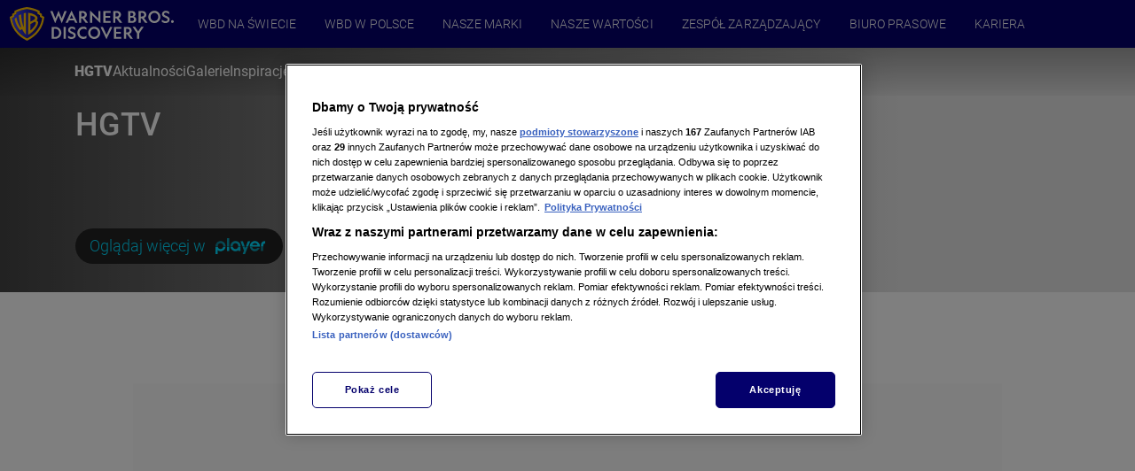

--- FILE ---
content_type: text/html; charset=utf-8
request_url: https://hgtv.pl/aktualnosci
body_size: 141403
content:
<!DOCTYPE html><html lang="pl"><head><script type="text/javascript">
    (function () {
        window.addEventListener("DOMContentLoaded", () => {
            const cookieValue = ('; '+ document.cookie).split('; ab_atsdk2=').pop().split(';')[0] || undefined;
            const atsdk2Threshold = __NEXT_DATA__?.props?.initialState?.AbTests?.tests?.ab_atsdk2?.threshold;
            const testResult = (cookieValue !== undefined && atsdk2Threshold !== undefined) ? (parseInt(cookieValue, 10) <= parseInt(atsdk2Threshold, 10) ? 'ga' : 'gb') : 'na';
            const tvnToolsScript = () => document.querySelector('script[src*="//tools.services.tvn.pl/entertainment.tvn.tools.js?1&sid=c0vkil0g,na"]');
            const s = tvnToolsScript();
            s.src = s.src.split(',')[0] + ',' + (testResult || 'na');
        });
    })();
</script><script async="" type="text/javascript">var OneTrustTCFStub=function(e){"use strict";var t=function(){var r=this;this.LOCATOR_NAME="__tcfapiLocator",this.win=window,this.init=function(){for(;r.win;){try{if(r.win.frames[r.LOCATOR_NAME]){r.cmpFrame=r.win;break}}catch(e){}if(r.win===window.top)break;r.win=r.win.parent}r.cmpFrame||(r.addFrame(),r.win.__tcfapi=r.executeTcfApi,r.win.receiveOTMessage=r.receiveIabMessage,(r.win.attachEvent||r.win.addEventListener)("message",r.win.receiveOTMessage,!1))},this.addFrame=function(){var e,t=r.win.document,i=!!r.win.frames[r.LOCATOR_NAME];return i||(t.body?((e=t.createElement("iframe")).style.cssText="display:none",e.name=r.LOCATOR_NAME,e.setAttribute("title","TCF Locator"),t.body.appendChild(e)):setTimeout(r.addFrame,5)),!i},this.receiveIabMessage=function(i){var a,e,t,n="string"==typeof i.data,s={};try{s=n?JSON.parse(i.data):i.data}catch(e){}s&&s.__tcfapiCall&&(s=s.__tcfapiCall,a=s.callId,e=s.command,t=s.parameter,s=s.version,r.executeTcfApi(e,t,function(e,t){e={__tcfapiReturn:{returnValue:e,success:t,callId:a}};i&&i.source&&i.source.postMessage&&i.source.postMessage(n?JSON.stringify(e):e,"*")},s))},this.executeTcfApi=function(){for(var e,t,i,a,n=[],s=0;s<arguments.length;s++)n[s]=arguments[s];if(!n.length)return r.win.__tcfapi.a||[];"setGdprApplies"===n[0]?3<n.length&&2===parseInt(n[1],10)&&"boolean"==typeof n[3]&&(r.gdprApplies=n[3],"function"==typeof n[2])&&n[2]("set",!0):(e=n[0],t=n[1],a=n[3],"function"==typeof(i=n[2])&&e&&("ping"===e?r.getPingReq(i,r.gdprApplies):r.addToQ(e,t,i,a)))},this.addToQ=function(e,t,i,a){var n=r.win.__tcfapi;n.a=n.a||[],n.a.push([e,t,i,a])},this.getPingReq=function(e,t){e({gdprApplies:t=void 0===t?void 0:t,cmpLoaded:!1,cmpStatus:"stub",apiVersion:"2.0"})},this.init()},i=new t;return e.TCF=t,e.tcfStub=i,e}({});</script><script type="text/javascript">
    (function () {
        const base = ["A","B","C","D","E","F","G","H","I","J","K","L","M","N","O","P","Q","R","S","T","U","V","W","X","Y","Z","a","b","c","d","e","f","g","h","i","j","k","l","m","n","o","p","q","r","s","t","u","v","w","x","y","z","0","1","2","3","4","5","6","7","8","9"];
        let value = '';

        window.__PAGE_VIEW_UID__ = {
            getUid() { if (!value) { this.generate(); } return value; },
            generate() {
                const updateParameter = function(e,t){var r=window.pp_gemius_extraparameters;if(r&&r.length){for(var n=!1,o=new RegExp("^".concat(e,"=.*?$")),i=0;i<r.length;i+=1)r[i].match(o)&&(r[i]="".concat(e,"=").concat(t),n=!0);n||r.push("".concat(e,"=").concat(t))}}
                value = [...new Array(12)].map(() => base[(Math.random() * base.length) | 0]).join('');
                updateParameter('pv_uid', value);
                return value;
            }
        }
    })();
</script><script type="text/javascript">window.gemius_use_cmp = true;</script><script type="text/javascript">
window.dispatchOtEvent = function (type) {
    window.dispatchEvent(new CustomEvent("[ot]change", { detail: type }));
}
window.OptanonWrapper = function (e) {
  dispatchOtEvent("[ot]optanonwrapper");

  if (!window.__otld) {
    typeof __pixFallbackEvent === 'function' && __pixFallbackEvent({ ots: 'loaded' });
    window.__otld = true;
  }

  if (!window.__otld) {
    typeof __pixFallbackEvent === 'function' && __pixFallbackEvent({ ots: 'loaded' });
    window.__otld = true;
  }
  if (typeof window !== 'undefined') {
    __tcfapi('getTCData', 2, (tcData, success) => {
        typeof __pixFallbackEvent === 'function' && __pixFallbackEvent({ ots: tcData.eventStatus });
        if (success) {
            dispatchOtEvent("[ot]tcfresponse");
            window.__tcfapi_ready = true;
            
            if (tcData.eventStatus === 'cmpuishown') {
                dispatchOtEvent("[ot]popupshow");
            }
        
            if (tcData.eventStatus === 'useractioncomplete') {
                window.__tcfapi_user_acctepted = true;
                dispatchOtEvent("[ot]useractioncomplete");
            }

            if (tcData.eventStatus === 'tcloaded') {
                window.__tcfapi_user_acctepted = true;
                dispatchOtEvent("[ot]loaded");
            }
        } else {
            dispatchOtEvent("[ot]error");
        }
    }, []);
  } 
}</script><script src="https://cdn.cookielaw.org/scripttemplates/otSDKStub.js" data-document-language="true" type="text/javascript" charSet="UTF-8" data-domain-script="89298805-4172-4131-930e-66a228788c67" defer=""></script><script type="text/javascript">(navigator.userAgent.indexOf("MSIE")!==-1||navigator.appVersion.indexOf("Trident/")>-1)&&(window.location.href="/nieobslugiwana-przegladarka");</script><link rel="preload" as="font" href="/static/fonts/roboto/roboto-medium-webfont.woff2" type="font/woff2" crossorigin="anonymous"/><link rel="preload" as="font" href="/static/fonts/roboto_condensed/roboto-condensed-700.woff2" type="font/woff2" crossorigin="anonymous"/><link rel="preload" as="font" href="/static/fonts/roboto/roboto-bold-webfont.woff2" type="font/woff2" crossorigin="anonymous"/><link rel="preload" as="font" href="/static/fonts/roboto/roboto-regular-webfont.woff2" type="font/woff2" crossorigin="anonymous"/><link rel="preload" as="font" href="/static/fonts/roboto/roboto-black-webfont.woff2" type="font/woff2" crossorigin="anonymous"/><link rel="preload" as="font" href="/static/fonts/roboto/roboto-light-webfont.woff2" type="font/woff2" crossorigin="anonymous"/><style>body {
    overflow: hidden;
}
body:before {
    content: '';
    position: absolute;
    top: 0;
    left: 0;
    right: 0;
    bottom: 0;
    background: #eee;
}
@media screen and (max-width: 359px) {
    body:after {
        content: 'mobile-small';
        display: none;
    }
}
@media screen and (min-width: 480px) {
    body:after {
        content: 'mobile-wide';
        display: none;
    }
}
@media screen and (max-width: 719px) {
    body:after {
        content: 'mobile-only';
        display: none;
    }
}
@media screen and (min-width: 720px) {
    body:after {
        content: 'tablet';
        display: none;
    }
}
@media screen and (min-width: 1024px) {
    body:after {
        content: 'desktop-narrow';
        display: none;
    }
}
@media screen and (min-width: 1280px) {
    body:after {
        content: 'desktop-normal';
        display: none;
    }
}
@media screen and (min-width: 1600px) {
    body:after {
        content: 'desktop-wide';
        display: none;
    }
}
@media screen and (min-width: 1920px) {
    body:after {
        content: 'desktop-fullhd';
        display: none;
    }
}
</style><script type="text/javascript" class="wake-script">/*! For license information please see app.js.LICENSE.txt */
(()=>{var t,e,a={50:(t,e,a)=>{"use strict";a.d(e,{V:()=>r});var n=a(350),s=a(212),i=a(918);class r{constructor(t,e){if(!t)return;(()=>{if(!t.t)return;const e=t.$?.i?.()||{};(0,s.v)(e,t.i?.()||{}),t.$?.t&&(0,s.ie)(t.$.t).forEach(t=>t(e)),t.t&&(0,s.ie)(t.t).forEach(t=>t(e)),t=e})(),(0,s.v)(t,e),this.I=t;const a=()=>{t.D?.(),n.G.S&&t.N&&n.G.S({C:[i.A.O,t.N]})};n.G.S&&t.N&&n.G.S({C:[i.A._,t.N]}),t.T?(t.T?.(),a()):t.F?(async()=>{await(t.F?.()),a()})():a()}}},52:(t,e,a)=>{"use strict";a.d(e,{A:()=>i});var n=a(350),s=a(918);const i={t:[t=>(t.R=()=>{t.L.U=t.U,n.G.S({C:[s.A.M,t.L.U,s.A.P,"identity"],L:t.N})},t),t=>(t.q=()=>{const e=t.J();void 0!==e&&t.L.B!==e&&(t.L.B=e)},t),t=>(t.W=()=>{n.G.H({K:{l1:[s.A.X,s.A.P,"identity"]},Y:e=>{t.q(),e.tt().Z(t.L)}})},t)],i:()=>({L:{B:null,U:void 0,et:!0},N:void 0})}},60:(t,e,a)=>{"use strict";a.d(e,{k:()=>s});const n=[];for(let t=0;t<256;++t)n.push((t+256).toString(16).slice(1));function s(t,e=0){return(n[t[e+0]]+n[t[e+1]]+n[t[e+2]]+n[t[e+3]]+"-"+n[t[e+4]]+n[t[e+5]]+"-"+n[t[e+6]]+n[t[e+7]]+"-"+n[t[e+8]]+n[t[e+9]]+"-"+n[t[e+10]]+n[t[e+11]]+n[t[e+12]]+n[t[e+13]]+n[t[e+14]]+n[t[e+15]]).toLowerCase()}},212:(t,e,a)=>{"use strict";a.d(e,{v:()=>E,AP:()=>b,DJ:()=>u,IU:()=>N,K7:()=>O,OH:()=>S,QS:()=>I,QY:()=>g,YU:()=>h,Z9:()=>x,_S:()=>f,d:()=>o,f:()=>C,ie:()=>m,iq:()=>D,mQ:()=>$,mX:()=>y,pV:()=>k,q2:()=>A,sc:()=>w,tH:()=>p,u5:()=>v,vG:()=>d,w:()=>r,wc:()=>T,wg:()=>l,yb:()=>c,yy:()=>j});var n=a(350),s=a(918),i=a(869);const r=window,o=document,$=(...t)=>r.Object.prototype.hasOwnProperty.call(...t),c=r.setInterval,l=r.setTimeout,d=r.clearInterval,u=r.clearTimeout,p=r.Object.assign,y=r.Object.keys,m=r.Object.values,g=r.Object.entries,v=(t,...e)=>t.push(...e),f=t=>r.localStorage.getItem(t),b=(t,e)=>{try{r.localStorage.setItem(t,e)}catch(a){const o=n.G.H({nt:"last",K:{l1:[s.A.st,t,s.A.it]}})?.[0]?.[0]?.tt();if(o)return;const $=g(r.localStorage).reduce((t,[e,a])=>(t[e]=a.length,t),{});n.G.S({C:[s.A.st,t,s.A.warning],L:(0,i.G)({currentLocalStorageData:$,newData:{[t]:e.length}}),rt:a})}},w=t=>r.localStorage.removeItem(t),h=(...t)=>Number.isInteger(...t),I=t=>JSON.parse(t),D=JSON.stringify,x=()=>Date.now(),S=r.encodeURIComponent,N=r.decodeURIComponent,A=(...t)=>r.addEventListener(...t),C=(...t)=>r.removeEventListener(...t),k=()=>r.location.hostname,O=r.Promise,_=t=>t&&"object"==typeof t&&!Array.isArray(t),E=(t,...e)=>{if(!e.length)return t;const a=e.shift();if(_(t)&&_(a))for(const e in a)_(a[e])?(t[e]||Object.assign(t,{[e]:{}}),E(t[e],a[e])):Object.assign(t,{[e]:a[e]});return E(t,...e)},T=()=>n.G.H({nt:"last",K:{l1:[s.A.ot,s.A.$t]}})[0]?.[0].tt().L,j=t=>new O(e=>l(()=>e(),t))},350:(t,e,a)=>{"use strict";a.d(e,{G:()=>n});const n={}},386:(t,e,a)=>{"use strict";a.d(e,{s:()=>i});var n=a(350);let s;const i=(t,e=!1)=>{if(s||(s=n.G.lt("eventsMap")?.L.$t.ct??[]),null===t)return t;if(void 0===t)return t;if(Array.isArray(t)){const a=[];return t.forEach((t,n)=>{a[n]=i(t,e)}),a}if("object"==typeof t){const a={};return Object.entries(t).forEach(([t,n])=>{a[s[t]?e?`$${s[t]}`:s[t]:t]=i(n,e)}),a}return s[t]||t}},566:(t,e)=>{var a;a=function(t){t.version="1.2.2";var e=function(){for(var t=0,e=new Array(256),a=0;256!=a;++a)t=1&(t=1&(t=1&(t=1&(t=1&(t=1&(t=1&(t=1&(t=a)?-306674912^t>>>1:t>>>1)?-306674912^t>>>1:t>>>1)?-306674912^t>>>1:t>>>1)?-306674912^t>>>1:t>>>1)?-306674912^t>>>1:t>>>1)?-306674912^t>>>1:t>>>1)?-306674912^t>>>1:t>>>1)?-306674912^t>>>1:t>>>1,e[a]=t;return"undefined"!=typeof Int32Array?new Int32Array(e):e}(),a=function(t){var e=0,a=0,n=0,s="undefined"!=typeof Int32Array?new Int32Array(4096):new Array(4096);for(n=0;256!=n;++n)s[n]=t[n];for(n=0;256!=n;++n)for(a=t[n],e=256+n;e<4096;e+=256)a=s[e]=a>>>8^t[255&a];var i=[];for(n=1;16!=n;++n)i[n-1]="undefined"!=typeof Int32Array?s.subarray(256*n,256*n+256):s.slice(256*n,256*n+256);return i}(e),n=a[0],s=a[1],i=a[2],r=a[3],o=a[4],$=a[5],c=a[6],l=a[7],d=a[8],u=a[9],p=a[10],y=a[11],m=a[12],g=a[13],v=a[14];t.table=e,t.bstr=function(t,a){for(var n=-1^a,s=0,i=t.length;s<i;)n=n>>>8^e[255&(n^t.charCodeAt(s++))];return~n},t.buf=function(t,a){for(var f=-1^a,b=t.length-15,w=0;w<b;)f=v[t[w++]^255&f]^g[t[w++]^f>>8&255]^m[t[w++]^f>>16&255]^y[t[w++]^f>>>24]^p[t[w++]]^u[t[w++]]^d[t[w++]]^l[t[w++]]^c[t[w++]]^$[t[w++]]^o[t[w++]]^r[t[w++]]^i[t[w++]]^s[t[w++]]^n[t[w++]]^e[t[w++]];for(b+=15;w<b;)f=f>>>8^e[255&(f^t[w++])];return~f},t.str=function(t,a){for(var n=-1^a,s=0,i=t.length,r=0,o=0;s<i;)(r=t.charCodeAt(s++))<128?n=n>>>8^e[255&(n^r)]:r<2048?n=(n=n>>>8^e[255&(n^(192|r>>6&31))])>>>8^e[255&(n^(128|63&r))]:r>=55296&&r<57344?(r=64+(1023&r),o=1023&t.charCodeAt(s++),n=(n=(n=(n=n>>>8^e[255&(n^(240|r>>8&7))])>>>8^e[255&(n^(128|r>>2&63))])>>>8^e[255&(n^(128|o>>6&15|(3&r)<<4))])>>>8^e[255&(n^(128|63&o))]):n=(n=(n=n>>>8^e[255&(n^(224|r>>12&15))])>>>8^e[255&(n^(128|r>>6&63))])>>>8^e[255&(n^(128|63&r))];return~n}},"undefined"==typeof DO_NOT_EXPORT_CRC?a(e):a({})},671:t=>{t.exports={identityStorageDriverCookie:["wake_essentials","wake_analytics","wake_advertisement","wake_content-personalization"],identityStorageDriverIndexedDB:["wake_storage"],deprecatedIds:["aaid","idfa","ctvaid"]}},869:(t,e,a)=>{"use strict";a.d(e,{G:()=>s});var n=a(212);const s=t=>(0,n.QS)((0,n.iq)(t))},918:(t,e,a)=>{"use strict";a.d(e,{A:()=>s});const n={dt:0,Y:0,ut:0,yt:0,gt:0,vt:0,ft:0,bt:0,wt:0,ht:0,It:0,t:0,Dt:0,xt:0,St:0,Nt:0,At:0,Ct:0,X:0,kt:0,Ot:0,_t:0,Et:0,Tt:0,jt:0,Ft:0,Rt:0,Ut:0,Lt:0,Mt:0,$t:0,Pt:0,ot:0,zt:0,qt:0,Vt:0,Jt:0,Bt:0,Gt:0,L:0,Wt:0,Ht:0,Kt:0,Qt:0,Xt:0,Yt:0,Zt:0,te:0,ee:0,ae:0,ne:0,se:0,re:0,oe:0,$e:0,ce:0,le:0,de:0,ue:0,pe:0,ye:0,me:0,ge:0,ve:0,rt:0,fe:0,be:0,we:0,he:0,Ie:0,De:0,xe:0,Se:0,Ne:0,Ae:0,Ce:0,ke:0,Oe:0,_e:0,Ee:0,Te:0,je:0,Fe:0,Re:0,Ue:0,Le:0,Me:0,Pe:0,ze:0,qe:0,Ve:0,Je:0,Be:0,Ge:0,We:0,He:0,Ke:0,Qe:0,P:0,Xe:0,Ye:0,Ze:0,ta:0,ea:0,aa:0,sa:0,T:0,ia:0,ra:0,oa:0,$a:0,ca:0,la:0,da:0,ua:0,pa:0,ya:0,ma:0,ga:0,K:0,va:0,fa:0,ba:0,wa:0,ha:0,Ia:0,Da:0,xa:0,Sa:0,Na:0,Aa:0,Ca:0,ka:0,Oa:0,_a:0,Ea:0,Ta:0,ja:0,U:0,Fa:0,Ra:0,Ua:0,La:0,Ma:0,Pa:0,za:0,qa:0,Va:0,Ja:0,Ba:0,Ga:0,Wa:0,Ha:0,Ka:0,Qa:0,Xa:0,Ya:0,et:0,Za:0,tn:0,en:0,an:0,nn:0,sn:0,rn:0,$n:0,cn:0,ln:0,dn:0,un:0,pn:0,yn:0,mn:0,gn:0,vn:0,fn:0,bn:0,wn:0,hn:0,In:0,Dn:0,xn:0,Sn:0,Nn:0,An:0,Cn:0,kn:0,On:0,_n:0,En:0,Tn:0,jn:0,Fn:0,Rn:0,Un:0,Ln:0,Mn:0,Pn:0,zn:0,qn:0,Vn:0,Jn:0,M:0,Bn:0,Gn:0,O:0,_:0,N:0,Wn:0,Hn:0,Kn:0,Qn:0,Xn:0,Yn:0,Zn:0,ts:0,es:0,ns:0,ss:0,rs:0,$s:0,cs:0,ls:0,ds:0,us:0,ps:0,ys:0,C:0,gs:0,vs:0,fs:0,bs:0,ws:0,hs:0,Is:0,Ds:0,xs:0,Ss:0,Ns:0,As:0,Cs:0,ks:0,Os:0,_s:0,Es:0,B:0,Ts:0,js:0,it:0,Fs:0,Rs:0,st:0,Us:0,Ls:0,Ms:0,Ps:0,zs:0,qs:0,Vs:0,Js:0,Bs:0,Gs:0,Ws:0,Hs:0},s=(()=>{const t=n;return Object.keys(t).forEach(e=>{t[e]=e}),t})()}},n={};function s(t){var e=n[t];if(void 0!==e)return e.exports;var i=n[t]={exports:{}};return a[t].call(i.exports,i,i.exports,s),i.exports}s.m=a,s.amdO={},s.n=t=>{var e=t&&t.__esModule?()=>t.default:()=>t;return s.d(e,{a:e}),e},s.d=(t,e)=>{for(var a in e)s.o(e,a)&&!s.o(t,a)&&Object.defineProperty(t,a,{enumerable:!0,get:e[a]})},s.f={},s.e=t=>Promise.all(Object.keys(s.f).reduce((e,a)=>(s.f[a](t,e),e),[])),s.u=t=>t+".app.js",s.h=()=>"e8a63ca61c9348e19d8e",s.o=(t,e)=>Object.prototype.hasOwnProperty.call(t,e),t={},e="wake:",s.l=(a,n,i,r)=>{if(t[a])t[a].push(n);else{var o,$;if(void 0!==i)for(var c=document.getElementsByTagName("script"),l=0;l<c.length;l++){var d=c[l];if(d.getAttribute("src")==a||d.getAttribute("data-webpack")==e+i){o=d;break}}o||($=!0,(o=document.createElement("script")).charset="utf-8",o.timeout=120,s.nc&&o.setAttribute("nonce",s.nc),o.setAttribute("data-webpack",e+i),o.src=a),t[a]=[n];var u=(e,n)=>{o.onerror=o.onload=null,clearTimeout(p);var s=t[a];if(delete t[a],o.parentNode&&o.parentNode.removeChild(o),s&&s.forEach(t=>t(n)),e)return e(n)},p=setTimeout(u.bind(null,void 0,{type:"timeout",target:o}),12e4);o.onerror=u.bind(null,o.onerror),o.onload=u.bind(null,o.onload),$&&document.head.appendChild(o)}},s.r=t=>{"undefined"!=typeof Symbol&&Symbol.toStringTag&&Object.defineProperty(t,Symbol.toStringTag,{value:"Module"}),Object.defineProperty(t,"__esModule",{value:!0})},s.p="https://wake.tvn.pl/packages/release/1.13.2/web/",(()=>{var t={main:0};s.f.j=(e,a)=>{var n=s.o(t,e)?t[e]:void 0;if(0!==n)if(n)a.push(n[2]);else{var i=new Promise((a,s)=>n=t[e]=[a,s]);a.push(n[2]=i);var r=s.p+s.u(e),o=new Error;s.l(r,a=>{if(s.o(t,e)&&(0!==(n=t[e])&&(t[e]=void 0),n)){var i=a&&("load"===a.type?"missing":a.type),r=a&&a.target&&a.target.src;o.message="Loading chunk "+e+" failed.\n("+i+": "+r+")",o.name="ChunkLoadError",o.type=i,o.request=r,n[1](o)}},"chunk-"+e,e)}};var e=(e,a)=>{var n,i,[r,o,$]=a,c=0;if(r.some(e=>0!==t[e])){for(n in o)s.o(o,n)&&(s.m[n]=o[n]);if($)$(s)}for(e&&e(a);c<r.length;c++)i=r[c],s.o(t,i)&&t[i]&&t[i][0](),t[i]=0},a=self.webpackChunkwake=self.webpackChunkwake||[];a.forEach(e.bind(null,0)),a.push=e.bind(null,a.push.bind(a))})(),(()=>{"use strict";var t=s(50);const e={};var a=s(350),n=s(918);e.D=()=>{a.G.H({nt:"last",K:{l1:[n.A.Se,n.A.tn,n.A.St]},Y:async t=>{await a.G.S({Ks:!0,C:[n.A.Se,n.A.Ie,n.A.St]}),await Promise.all([s.e("vendors-node_modules_ua-parser-js_src_ua-parser_js-node_modules_id5io_id5-api_js_lib_id5-api_-a108ab"),s.e("ep1")]).then(s.bind(s,230)),t.Qs(),t.tt().Z()}}),a.G.H({nt:"all",K:{l1:[n.A.Se,n.A.Ie,n.A.St]},Y:async t=>{if(a.G.lt("eventsMap"))return void t.tt().Z();const e=(await s.e("eventsMap").then(s.bind(s,385))).default;a.G.S({C:[n.A.Pt,n.A.St],vt:"eventsMap",L:{U:"eventsMap",$t:{ct:e}}}),t.tt().Z()}})};const i={Xs:0,Ys:0,Zs:0,ti:{},ei:{},ai:[],ni:{},si:{},ii:0,ri:!1,oi:void 0};var r=s(212);i.T=()=>{i.oi=(0,r.yb)(i.$i,1e4)},i.D=()=>{i.H({un:40,K:{l1:[n.A.Zt,n.A.St]},Y:()=>{i.ii>0?i.ri=!0:i.ci(),(0,r.vG)(i.oi)}})},i.S=(t,e)=>{let a;const n=t.li,s=t.Ks,o=e?.di||i.ni,$=t.C,c=Array($.length);let l=$.length;for(;l--;)c[l]=$[l];let d=t.Xs;const u=[];n||(t.ui||(t.ui={}),void 0===t.Z&&(t.Z=(e,a)=>{const n=a??(0,r.mX)(t.ui).length;t.ui[n]=e}),void 0===t.pi&&(t.pi=()=>{}),s&&(a=new r.K7((e,a)=>{const n=t.Z,s=t.pi;t.Z=t=>{e(t),n(t)},t.pi=t=>{a(t),s(t)}}),t.yi=a),d=++i.Xs,t.Xs=d,i.ti[d]=t,i.ti[d].C=c,void 0===t.mi&&(t.mi=Date.now()),void 0===t.vt&&(t.vt=""+d),(0,r.u5)(c,"all"));const p={};for(let e=0;e<c.length;e++){const a=c[e];if(n||((0,r.mQ)(i.ei,a)||(i.ei[a]=[]),(0,r.u5)(i.ei[a],d)),(0,r.mQ)(o,a))for(let e=0;e<o[a].length;e++){const n=o[a][e];if(void 0!==n&&(void 0===p[n.Ys]&&(n.gi=n.fi,p[n.Ys]=!0),n.gi>0&&void 0!==n.C[a]&&n.gi--,0===n.gi)){n.gi=n.fi;let e=!1;for(const t in n.bi){for(const a in c)if(c[a]===n.bi[t]&&(e=!0),e)break;if(e)break}if(e||!n.wi)continue;if((0,r.u5)(n.wi.hi[n.Ii],t),n.wi.L.Ln(n.wi.hi)){const t={};for(const e in n.wi.hi)t[e]=n.wi.hi[e],n.wi.hi[e]=[];const e=100-n.wi.L.un;Array.isArray(u[e])||(u[e]=[]),(0,r.u5)(u[e],{Di:n,ti:t})}}}}return i.ii++,u.forEach(t=>{t.forEach(t=>{const e=t.Di.wi,a=t.ti;t.Di.wi&&t.Di.wi.xi({Si:()=>a,tt:()=>{for(const t in a){const e=a[t];if(e.length>0)return e[0]}},lt:t=>{for(const e in a){const n=a[e][0];if(n.vt===t)return n}},Qs:()=>{const a=e.Zs;e.Ni=!1,e.Ci.Ai.forEach(t=>{i.ni[t.ki][t.Oi]=void 0}),e.Ci._i.forEach(t=>{i.si[t.ki][t.Oi]=void 0}),i.ai[a]=void 0,delete t.Di.wi}},t.Di.Ii)})}),i.ii--,i.ri&&0===i.ii&&i.ci(),s&&!n?a:t.ui},i.H=(t,e)=>{void 0===e&&(e={});const a=t.Ei,s=t.Ti;t.Ei=void 0,t.Ti=void 0;let o=!1;if(void 0!==a&&(a.Y=()=>{e.ji?.Qs(),o=!0},i.H(a)),void 0!==s&&(s.Y=()=>{e.ji||i.H(t,e)},i.H(s),o=!0),o)return;const $=++i.Zs;void 0===t.Ln&&(t.Ln=t=>{for(const e in t)if(t[e].length>0)return!0;return!1}),void 0===t.vt&&(t.vt=""+$);const c={Fi:{Qs:()=>{c.Ni=!1,c.Ci.Ai.forEach(t=>{i.ni[t.ki][t.Oi]=void 0}),c.Ci._i.forEach(t=>{i.si[t.ki][t.Oi]=void 0}),delete e.ji}},vt:t.vt,L:t,hi:{},ti:[],Ri:[],Ui:[],Ci:{Ai:[],_i:[]},Ni:!0};(0,r.u5)(i.ai,c);const l=t.K,d=t.Ks,u=!!t.nt,p={},y={};let m;const g=[];let v=[];t.un??=50,void 0===t.Y&&(t.Y=()=>{}),c.Zs=$,d?m=new r.K7((e,a)=>{c.xi=(...n)=>{try{t.Y(...n),e(n)}catch(t){a(t)}}}):c.xi=(...e)=>{try{t.Y(...e),(0,r.u5)(g,e)}catch(t){i.S({C:[n.A.Li,n.A.we,n.A.rt],Yt:"Error while executing listener action",rt:t,L:c.L})}};for(const t in l){let e;const a=l[t],n=++i.Ys,s={wi:c,Ys:n,Ii:t,C:{},bi:[],gi:0,fi:0};s.wi.hi[t]=[];for(let t=0;t<a.length;t++){let n=a[t];const o="!"!==n[0];if(n=o?n:n.substring(1),u&&(void 0===e?e=(0,r.mQ)(i.ei,n)?i.ei[n]:[]:e.length>0&&(e=o?e.filter(t=>i.ei[n]?.includes(t)??!0):e.filter(t=>!i.ei[n]?.includes(t)??!0))),o){s.C[n]=!0,s.gi++,(0,r.mQ)(i.ni,n)||(i.ni[n]=[]);const t=(0,r.u5)(i.ni[n],s)-1;(0,r.u5)(c.Ci.Ai,{ki:n,Oi:t}),u&&((0,r.mQ)(p,n)||(p[n]=[]),(0,r.u5)(p[n],s))}else(0,r.u5)(s.bi,n)}if(e&&e.length){const t=e?.filter(t=>!v.includes(t));v=v.concat(t||[])}s.fi=s.gi}if(v.length>0)switch(t.nt){case"all":v.sort((t,e)=>t-e).forEach(t=>{const e=i.ti[t];e.li=!0;const a={Mi:y,di:p};i.S(e,a)});break;case"first":{const t=v[0],e=i.ti[t];e.li=!0;const a={Mi:y,di:p};i.S(e,a);break}case"last":{const t=v[v.length-1],e=i.ti[t];e.li=!0;const a={Mi:y,di:p};i.S(e,a);break}}return e.ji=c.Fi,d?m:g},i.Pi=t=>{i.ai.forEach(e=>{e.vt===t&&e.Fi.Qs()})},i.zi=t=>i.ti[t],i.je=()=>i.ti,i.lt=t=>{for(const e in i.ti)if(i.ti[e].vt===t)return i.ti[e]},i.ci=()=>{i.ai.forEach(t=>t?.Fi.Qs()),i.Xs=0,i.Ys=0,i.Zs=0,i.ti={},i.ei={},i.ai=[],i.ni={},i.si={},i.ii=0,i.ri=!1},i.$i=()=>{const t=i.ei.qi;if(t?.fa){for(const e in t)delete i.ti[t[e]];(0,r.ie)(i.ei).forEach(e=>{e.reduce((e,a,n)=>(t.includes(a)&&(0,r.u5)(e,n),e),[]).forEach(t=>delete e[t])}),i.ei.qi=[]}},new class extends t.V{constructor(){super(i);const{S:t,H:e,lt:s,je:o}=i;return(0,r.tH)(a.G,{S:t,H:e,lt:s,je:o}),t({C:[n.A.he],vt:n.A.he}),{}}};const o={},$={nn:"web/tcf",Vi:"web"};o.T=()=>a.G.S({C:[n.A.Pt,n.A.St],L:{$t:$,U:"packageConfig"}}),new class extends t.V{constructor(){return super(o),{}}};const c={N:n.A.$t,$t:{},D:()=>{a.G.H({nt:"all",K:{l1:[n.A.Pt]},Y:t=>c.Ji(t.tt().L)})},Ji:t=>{c.$t={...c.$t,...t.$t},a.G.S({C:[n.A.ot,n.A.$t,t.U],L:c.$t})}};new class extends t.V{constructor(){return super(c),{}}},a.G.S({C:[n.A.On,n.A.ut],L:{application:{event:{endCriticalSection:{Bi:"internal",Gi:!1,Wi:/^(1\.[0-2]),application,(web),.*$/}},main:{setup:{Bi:"internal",Gi:!1,Wi:/^(1\.[1-2]),application,(web),.*$/},setEnvironment:{Bi:"internal",Gi:!1,Wi:/^(1\.[1-2]),application,(mobile),.*$/},setTvnIds:{Bi:"internal",Gi:!1,Ts:["1.1","1.2"],Wi:/^(1\.[1-2]),application,(mobile),.*$/}},rws:{storageAccessChanged:{Bi:"internal",Gi:!1,Wi:/^(1\.[1-2]),application,(web),.*$/}}}}}),a.G.S({C:[n.A.On,n.A.ut],L:{identity:{id:{getAll:{Bi:"internal",Gi:!1,Wi:/^(1\.[0-2]),identity,(web|mobile),.*$/},getIds:{Bi:"internal",Gi:!1,Wi:/^(1\.[0-2]),identity,(web|mobile)+,.*$/},setup:{Bi:"internal",Gi:!1,Wi:/^(1\.0),identity,(web),.*$/},getIdsForDmp:{Bi:"internal",Gi:!1,Wi:/^(1\.[1-2]),identity,(mobile),.*$/},getIdsForAdOcean:{Bi:"internal",Gi:!1,Wi:/^(1\.[1-2]),identity,(mobile),.*$/},getIdsForDeap:{Bi:"internal",Gi:!1,Wi:/^(1\.[1-2]),identity,(mobile),.*$/},getIdsForGam:{Bi:"internal",Gi:!1,Wi:/^(1\.[1-2]),identity,(mobile),.*$/},getIdsForReporting:{Bi:"internal",Gi:!1,Wi:/^(1\.[1-2]),identity,(mobile),.*$/},getIdsForDAI:{Bi:"internal",Gi:!1,Wi:/^(1\.[1-2]),identity,(mobile),.*$/},setEnvironment:{Bi:"internal",Gi:!1,Wi:/^(1\.0),identity,(mobile),.*$/},setTvnIds:{Bi:"internal",Gi:!1,Wi:/^(1\.0),identity,(mobile),.*$/},onChange:{Bi:"external",Gi:!1,Wi:/^(1\.[0-2]),identity,(web|mobile),.*$/}}}}}),a.G.S({C:[n.A.On,n.A.ut],L:{debug:{config:{update:{Bi:"internal",Gi:!1,Wi:/^(1\.[1-2]),debug,(web),.*$/}},logs:{getLogsForPerformanceMonitor:{Bi:"internal",Gi:!1,Wi:/^([0-9]\.[0-9]),debug,(web),.*$/}}}}}),a.G.S({C:[n.A.On,n.A.ut],L:{gdpr:{oneTrust:{setConsents:{Bi:"internal",Gi:!1,Wi:/^(1\.[0-2]),gdpr,(mobile),.*$/},getConsents:{Bi:"internal",Gi:!1,Wi:/^(1\.[0-2]),gdpr,(web|mobile),.*$/}}}}});const l={D:()=>{a.G.H({K:{l1:["oneTrust","getConsents","gdpr",n.A.yt,n.A.ra]},Y:t=>{const e=t.tt(),s=a.G.H({nt:"last",K:{l1:[n.A.Rt,n.A.zt,n.A.Te]}}).map(t=>t[0].tt().L)[0];e.Z(s)}}),a.G.H({K:{l1:["oneTrust","setConsents","gdpr",n.A.yt,n.A.ra]},Y:t=>{a.G.S({C:[n.A.Qa,n.A.qt,n.A.Te],L:t.tt().L.Et?.[0]})}})}};new class extends t.V{constructor(){return super(l),{}}};const d={D:()=>{a.G.H({K:{l1:["id","getAll","identity",n.A.yt,n.A.ra]},Y:t=>{const{L:e,Z:s}=t.tt(),{ka:i}=e,{He:r,t:o}=i,$="default",c=a.G.S({C:[n.A.Dn,n.A.es,n.A.ta]})[0];s(a.G.S({C:[n.A.Ee,n.A.P,$,r,n.A.Xe,o],L:{bt:c,ys:$,ua:r,t:o}})[0])}}),a.G.H({K:{l1:["id","getIds","identity",n.A.yt,n.A.ra]},Y:t=>{const{L:e,Z:s}=t.tt(),{ka:i,Et:r}=e,[o,$]=r,{Gn:c,He:l,t:d}=i,u=a.G.S({C:[n.A.Dn,n.A.es,n.A.ta]})[0];s(a.G.S({C:[n.A.Ee,n.A.P,$,l,n.A.Xe,d],L:{bt:u,Tn:o,ys:$,Gn:c,ua:l,t:d}})[0])}}),a.G.H({K:{l1:["id","getIdsForDmp","identity",n.A.yt,n.A.ra]},Y:t=>{const{L:e,Z:a}=t.tt(),{ka:n,Et:s}=e,{Gn:i,He:r,t:o}=n;a(d.Me(s?.[0],"dmp",r,i,o))}}),a.G.H({K:{l1:["id","getIdsForAdOcean","identity",n.A.yt,n.A.ra]},Y:t=>{const{L:e,Z:a}=t.tt(),{ka:n,Et:s}=e,{Gn:i,He:r,t:o}=n;a(d.Me(s?.[0],"adOcean",r,i,o))}}),a.G.H({K:{l1:["id","getIdsForDeap","identity",n.A.yt,n.A.ra]},Y:t=>{const{L:e,Z:a}=t.tt(),{ka:n,Et:s}=e,{Gn:i,He:r,t:o}=n;a(d.Me(s?.[0],"deap",r,i,o))}}),a.G.H({K:{l1:["id","getIdsForGam","identity",n.A.yt,n.A.ra]},Y:t=>{const{L:e,Z:a}=t.tt(),{ka:n,Et:s}=e,{Gn:i,He:r,t:o}=n;a(d.Me(s?.[0],"gam",r,i,o))}}),a.G.H({K:{l1:["id","getIdsForReporting","identity",n.A.yt,n.A.ra]},Y:t=>{const{L:e,Z:a}=t.tt(),{ka:n,Et:s}=e,{Gn:i,He:r,t:o}=n;a(d.Me(s?.[0],"reporting",r,i,o))}}),a.G.H({K:{l1:["id","getIdsForDAI","identity",n.A.yt,n.A.ra]},Y:t=>{const{L:e,Z:a}=t.tt(),{ka:n,Et:s}=e,{Gn:i,He:r,t:o}=n;a(d.Me(s?.[0],"DAI",r,i,o))}}),a.G.H({nt:"last",Ti:{nt:"last",K:{l1:[n.A.O,n.A.ta]}},K:{l1:[n.A.Rt,"repositories",n.A.ta],l2:[n.A.Rt,n.A.ia,n.A.ta]},Y:()=>{const t=a.G.S({C:[n.A.Dn,n.A.es,n.A.ta]})[0],e=a.G.S({C:[n.A.Ee,n.A.P,"default",n.A.Xe],L:{bt:t}})[0];a.G.S({C:["1.0","1.1","1.2","identity",n.A.wt,n.A.yt,n.A.Ya],L:{Hi:"id",Ki:"onChange",L:[e]}})}})},Me:(t,e,s,i,r)=>{const o=a.G.S({C:[n.A.Dn,n.A.es,n.A.ta]})[0];return a.G.S({C:[n.A.Ee,n.A.P,e,s,n.A.Xe,r],L:{bt:o,Tn:t,ys:e,Gn:i,ua:s,t:r}})[0]}};new class extends t.V{constructor(){return super(d),{}}};const u={D:()=>{a.G.H({K:{l1:["event","endCriticalSection","application","mainApplication",n.A.yt,n.A.ra]},Y:()=>{a.G.S({C:[n.A.Bt]}),a.G.S({C:[n.A.Se,n.A.tn,n.A.en,n.A.St]})}}),a.G.H({K:{l1:["rws","storageAccessChanged","application","1.1",n.A.yt,n.A.ra],l2:["rws","storageAccessChanged","application","1.2",n.A.yt,n.A.ra]},Y:t=>{const e=t.tt().L.Et[0]??"";a.G.S({C:[n.A.Un,n.A.Pn],L:e})}})}};new class extends t.V{constructor(){return super(u),{}}};const p={D:()=>{a.G.H({K:{l1:["id","setup","identity","1.0",n.A.yt,n.A.ra],l2:["main","setup","application","1.1",n.A.yt,n.A.ra],l3:["main","setup","application","1.2",n.A.yt,n.A.ra]},Y:t=>{const{Et:e}=t.tt().L;p.Kn(e?.[0])}}),a.G.H({K:{l1:["id","setEnvironment","identity","1.0",n.A.yt,n.A.ra],l2:["main","setEnvironment","application","1.1",n.A.yt,n.A.ra],l3:["main","setEnvironment","application","1.2",n.A.yt,n.A.ra]},Y:t=>{const e=t.tt().L.Et?.[0],s=[{name:"domain",value:e.domain},{name:"serviceId",value:e.serviceId},{name:"cms",value:e.cms}];a.G.S({C:[n.A.Kn,"environment",n.A.Gn],L:s})}}),a.G.H({K:{l1:["id","setTvnIds","identity","1.0",n.A.yt,n.A.ra],l2:["main","setTvnIds","application","1.1",n.A.yt,n.A.ra],l3:["main","setTvnIds","application","1.2",n.A.yt,n.A.ra]},Y:t=>{const e=t.tt().L.Et?.[0],s=Object.entries(e).map(([t,e])=>({idName:t,idValue:e.value,state:e.state}));a.G.S({C:[n.A.Kn,"identity",n.A.Gn],L:s})}})}};var y=s(869);p.Kn=t=>{if(!t)return void a.G.S({C:[n.A.Va,"identity",n.A.it]});t.every(t=>!(!t||"object"!=typeof t)&&((0,r.mQ)(t,"service")&&(0,r.mQ)(t,"data")))?t.forEach(({service:t,data:e})=>a.G.S({C:[n.A.Kn,t,n.A.Gn],L:e,vt:`${t}Setup`})):a.G.S({C:[n.A.pa,"identity",n.A.it],L:(0,y.G)(t)})},new class extends t.V{constructor(){return super(p),{}}};const m={};let g;const v=t=>Object.entries(t).reduce((t,[e,a])=>(t[`$${a}`]=e,t),{}),f=t=>{if(g||(g=v(a.G.lt("eventsMap")?.L.$t.ct??[])),null===t)return t;if(void 0===t)return t;if(Array.isArray(t)){const e=[];return t.forEach((t,a)=>{e[a]=f(t)}),e}if("object"==typeof t){const e={};return Object.entries(t).forEach(([t,a])=>{e[g[t]||t]=f(a)}),e}return Object.entries(g).find(([e,a])=>`$${a}`===t)?.[0]||t};m.D=()=>{a.G.H({K:{l1:["config","update","debug","autoTesting",n.A.yt,n.A.ra]},Y:async t=>{await a.G.S({Ks:!0,C:[n.A.Se,n.A.Ie,n.A.St]});const{$t:e,U:s}=f(t.tt().L.Et[0]);a.G.S({C:[n.A.Pt,n.A.St],L:{$t:e,U:s}})}}),a.G.H({K:{l1:["logs","getLogsForPerformanceMonitor","debug","performanceMonitor",n.A.yt,n.A.ra]},Y:t=>{const e=a.G.H({nt:"first",K:{l1:[n.A.Bt]}})[0]?.[0].tt().mi,s=a.G.H({nt:"first",K:{l1:[n.A.An,n.A.Te]}})[0]?.[0].tt().mi,i=a.G.lt(n.A.he).mi,r=a.G.lt("applicationSetup")?.L.reduce((t,{name:e,value:a})=>(t[e]=a,t),{})??{},{wakeEmbeddingTime:o,applicationFirstImpression:$}=r;let c=o-i,l=o-$;c=isNaN(c)?void 0:c,l=isNaN(l)?void 0:l,t.tt().Z({endCriticalSection:e,tcfReady:s,wakeLoadingTime:c,wakeLoadingOffset:l})}})},new class extends t.V{constructor(){return super(m),{}}};const b={},w={Ht:{Ns:"pubff37d38a0700b20329a769a8d2759a53"},gs:{Tt:{essentials:{},analytics:{purposesConsent:[1]},"content-personalization":{purposesConsent:[1,5,6,8]},advertisement:{purposesConsent:[1,2,3,4,7,9,10]}}},ta:{Ca:{essentials:null,analytics:["essentials","analytics"],"content-personalization":["essentials","content-personalization"],advertisement:["essentials","advertisement"]},oe:{identityStorageDriverCookie:{bn:{Ln:"any",Vt:["essentials","analytics","content-personalization","advertisement"]},Qi:{Ln:"any",Vt:["essentials","analytics","content-personalization","advertisement"]},Lt:{Ln:"notEvery",Vt:["essentials","analytics","content-personalization","advertisement"]}},identityStorageDriverLocalStorage:{bn:{Ln:"any",Vt:["essentials","analytics","content-personalization","advertisement"]},Qi:{Ln:"any",Vt:["essentials","analytics","content-personalization","advertisement"]},Lt:{Ln:"notEvery",Vt:["essentials","analytics","content-personalization","advertisement"]}},identityStorageDriverIndexedDB:{bn:{Ln:"any",Vt:["essentials","analytics","content-personalization","advertisement"]},Qi:{Ln:"any",Vt:["essentials","analytics","content-personalization","advertisement"]},Lt:{Ln:"notEvery",Vt:["essentials","analytics","content-personalization","advertisement"]}},identityStorageDriverMemory:{bn:{Ln:"any",Vt:["essentials","analytics","content-personalization","advertisement"]},Qi:{Ln:"any",Vt:["essentials","analytics","content-personalization","advertisement"]},Lt:{Ln:"notEvery",Vt:["essentials","analytics","content-personalization","advertisement"]}},identityStorageDriverRWS:{bn:{Ln:"any",Vt:["essentials","analytics","content-personalization","advertisement"]},Qi:{Ln:"every",Vt:["essentials","analytics","content-personalization","advertisement"]},Lt:{Ln:"notEvery",Vt:["essentials","analytics","content-personalization","advertisement"]}}}},Ms:{me:{Ca:{local:"https://stage-wake-nano.tvn.pl",stage:"https://stage-wake-nano.tvn.pl",rc:"https://rc-wake-nano.tvn.pl",prod:"https://wake-nano.tvn.pl"}},Xi:{Ca:{event:{syncId:1,syncData:2},deviceType:{tablet:1,smartphone:2,mobile:2,desktop:3,smarttv:4,console:5},platform:{mobile_apps:1,ott_apps:2,"browser/desktop":3,"browser/mobile":4,"browser/smarttv":5,"browser/tablet":6,"browser/console":7},consents:{essentials:"es",analytics:"an","content-personalization":"cp",advertisement:"adv"}}}},P:{dn:{dmp:{Ca:{fid:0,tpid:1,taid:2,sid:3,wid:4,pix:4,tidcdvc:6,tidcdmn:7}},adOcean:{Ca:{tidcdmn:0,tpid:1,taid:2,sid:3,wid:4}},DAI:{Ca:{tidcdvc:0,tpid:1,taid:2,sid:3,wid:4}},deap:{Ca:{tpid:0}},gam:{Ca:{tidcdmn:0,tpid:1,taid:2,sid:3,wid:4}}},Fa:{dmp:{Ca:{pix:"tvn_pix_id",tpid:"tvn_profile_id",taid:"tvn_account_id",tidcdvc:"herring_id",tidcdmn:"sprat_id"}}}},Pn:{Ye:"https://tvn.pl/wake/iframe/iframe-v1.html",Sn:3e3,dt:["sid"]},Xe:{Yi:{v1:{adOcean:"aouserid",deap:"deapid",gam:"PPID"}},_n:{v1:[{Fa:{B:"herringValue",U:"herringSrcName",un:"herringSrcPrio"},P:[{Qe:"tidcdmn",un:0},{Qe:"tpid",un:1},{Qe:"taid",un:2},{Qe:"sid",un:3}]}]}}};b.T=()=>a.G.S({C:[n.A.Pt,n.A.St],L:{$t:w,U:"basicConfig"}}),new class extends t.V{constructor(){return super(b),{}}};const h={};var I=s(386);h.D=()=>{a.G.H({K:{l1:[n.A.ht]},Y:t=>{const e=t.tt(),a=h.ht(e.L);e.Z(a)}}),(0,r.q2)("message",t=>{if(r.w.WAKEDEBUG)return;if(t.origin!==location.origin||"publicCore"!==t.data?.sdkCommand)return;const e={getAll:async()=>{await a.G.S({Ks:!0,C:[n.A.Se,n.A.Ie,n.A.St]});const t=a.G.je();return Object.values(t).map(t=>({tags:(0,I.s)(t.C),section:t.L?.Hi,method:t.L?.Ki}))},logs:async()=>{await a.G.S({Ks:!0,C:[n.A.Se,n.A.Ie,n.A.St]}),a.G.S({C:["enable","console","forSession","log"]})}};r.w.WAKEDEBUG=e})};const D={t:[t=>{t.T=()=>{const e=a.G.H({nt:"all",K:{Zi:[n.A.On,n.A.ut]}}).map(t=>t[0].tt().L).reduce((t,e)=>(0,r.tH)(t,e),{}),s=(0,r.wc)()?.Vi;t.$t.tr??=t.$t.tr||s,t.t=t.er(e)}},t=>{t.er=e=>{const a={},{t:n,Gn:s,He:i,tr:o}=t.$t,$=e[s],c=`${n},${s},${o},${i}`;return(0,r.QY)($).forEach(([e,n])=>{(0,r.QY)(n).forEach(([n,s])=>{const{Bi:i,Gi:r,Wi:o}=s;if(!o||c.match(o))switch(a[e]??={},i){case"internal":a[e][n]=(...a)=>t.ra(e,n,r,a);break;case"external":a[e][n]??=()=>{}}})}),a},t.ar=t=>"adSDK"===t?"adPlayer":t,t.ra=(e,s,i,r)=>{const o={},{Gn:$,t:c,He:l}=t.$t;o.C=[e,s,$,c,l,n.A.yt,n.A.ra],o.Ks=i;const d={Gn:$,t:c,He:l};o.L={ka:d,Et:r};const u=a.G.S(o);return i?u:u?.[0]},t.Ya=({Hi:e,Ki:s,Gi:i,L:r})=>{try{return t.t[e][s](...r)}catch(t){a.G.S({Yt:"Can't execute adapter method",C:[n.A.fe,n.A.it],L:(0,y.G)({Hi:e,Ki:s,Gi:i,L:r}),rt:t})}}},t=>{t.D=()=>{a.G.H({nt:"all",K:{l1:[t.$t.t,t.$t.Gn,t.$t.He,n.A.yt,n.A.Ya],l2:[t.$t.t,t.$t.Gn,n.A.wt,n.A.yt,n.A.Ya]},Y:e=>{const a=e.tt(),{Ks:n=!1}=a,{Hi:s,Ki:i,L:r}=a.L,o=t.Ya({Hi:s,Ki:i,Ks:n,L:r});n?o.then(t=>a.Z(t)).catch(t=>a.pi(t)):a.Z(o,t.$t.He)}})}}],i:()=>({})};class x extends t.V{constructor(t){return super(D,{$t:{t:t.api,Gn:t.service,He:t.id,tr:t.filter}}),this.I.$t.He=this.I.ar(t.id),t.id=this.I.$t.He,t.filter=this.I.$t.tr,a.G.S({C:[n.A.Us],L:{adapter:this.I.t,instanceConfig:t}}),this.I.t}}h.nr=()=>{const t="web",e="1.13.2";r.w.wake={},r.w.wake.allocateNewAdapter=h.ht,r.w.wake.version=e,r.w.wake.package=t},h.ht=t=>new x(t),h.T=()=>{h.nr()},new class extends t.V{constructor(){return super(h),{}}};const S={D:()=>{a.G.H({K:{l1:[n.A.Fe,n.A.Es]},Y:t=>t.tt().Z(S.sr(t.tt().L))})},sr:({fa:t=10,ir:e="0123456789abcdefghijklmnopqrstuvwxyzABCDEFGHIJKLMNOPQRSTUVWXYZ"}={})=>{let a="";for(let n=0;n<t;n++)a+=e.charAt(Math.floor(Math.random()*e.length));return a}};new class extends t.V{constructor(){return super(S),{}}};const N={rr:"ABCDEFGHIJKLMNOPQRSTUVWXYZabcdefghijklmnopqrstuvwxyz0123456789-_",Vt:{},$r:0,Ca:{},D:()=>{a.G.H({K:{l1:[n.A.Kt,n.A.ws,n.A.Te]},Y:t=>{const e=t.tt(),a=e.L;e.Z(N.cr(a))}})},cr:t=>{let e;return N.Vt={},t?(t.split(".").forEach(t=>{e="",N.$r=0,t.split("").forEach(t=>{e+=N.Ca[t]}),0===N.lr(e)&&(N.$r=152,N.dr(e))}),N.Vt):N.Vt},ur:t=>{const e=[N.$r,t];return N.$r+=t,e},dr:t=>{N.Vt.purposesConsent=N.pr(t.substr(...N.ur(24)))},lr:t=>parseInt(t.substr(0,3),2),pr:t=>t.split("").reduce((t,e,a)=>("1"===e&&(t[a+1]=!0),t),{}),yr:()=>N.rr.split("").forEach((t,e)=>{N.Ca[t]=Number(e).toString(2).padStart(6,"0")}),T:()=>{N.yr()}};new class extends t.V{constructor(){return super(N),{}}};const A={N:n.A.Te,mr:void 0,gr:void 0,categoryMap:void 0,D:()=>{a.G.H({un:40,nt:"last",K:{l1:[n.A.vs,"tcloaded",n.A.Te],l2:[n.A.vs,"useractioncomplete",n.A.Te]},Y:t=>{a.G.S({C:[n.A.An,n.A.Te]}),t.Qs()}}),a.G.H({nt:"last",K:{l1:[n.A.vs,"tcloaded",n.A.Te],l2:[n.A.vs,"useractioncomplete",n.A.Te]},Y:t=>{const e=t.tt().L.vr?.tcString;A.gr=a.G.S({C:[n.A.Kt,n.A.ws,n.A.Te],L:e})[0],A.br()}})},wr:async()=>a.G.H({Ks:!0,nt:"last",K:{l1:[n.A.O,n.A.$t]}}),hr:()=>{A.mr("addEventListener",2,(t,e)=>{const s=t.eventStatus;a.G.S({C:[n.A.vs,s,n.A.Te],L:{vr:t,Ir:e}})})},br:()=>{(0,r.QY)(A.jt).forEach(([t])=>{const e=A.Dr(t);A.Vt[t]=e}),a.G.S({C:[n.A.Rt,n.A.zt,n.A.Te],L:A.Vt}),(0,r.QY)(A.Vt).forEach(([t,e])=>{a.G.S({C:[t,e,n.A.Te],L:{consentType:t,value:e}})}),(0,r.ie)(A.Vt).find(t=>t)||a.G.S({C:[n.A.ft,n.A.Te,n.A.it]})},Dr:t=>{const e=A.jt[t];return(0,r.QY)(e).reduce((t,[e,a])=>{const n=a.reduce((t,a)=>t=t?!!A.gr[e][a]:t,!0);return t=t?n:t},!0)},Sr:async()=>{if(r.w.__tcfapi)return;const t=(0,r.yb)(()=>{r.w.__tcfapi&&a.G.S({C:[n.A.bs,n.A.Te]})},100),e=(0,r.wg)(()=>a.G.S({C:[n.A.fs,n.A.Te,n.A.it]}),5e3);await a.G.H({Ks:!0,nt:"last",K:{l1:[n.A.bs,n.A.Te],l2:[n.A.fs,n.A.Te]}}),(0,r.DJ)(e),(0,r.vG)(t)},F:async()=>{await A.wr(),await A.Sr(),A.mr=r.w.__tcfapi,A.mr?(A.jt=a.G.H({nt:"last",K:{l1:[n.A.ot,n.A.$t]}})[0]?.[0].tt().L.gs?.Tt,a.G.S({C:[n.A.jt,n.A.Te],L:A.jt}),A.Vt=(0,r.mX)(A.jt).reduce((t,e)=>(t[e]=null,t),{}),A.hr()):a.G.S({C:[n.A.Ja,n.A.Te,n.A.rt]})}};new class extends t.V{constructor(){return super(A),{}}};const C={N:"externalConfig",Nr:()=>{let t;try{t={"isError":false,"metadata":{"serviceId":"lifestyle"},"config":{"identity":{"tvnId":{"baseUrl":"https://dorsz.tvn.pl/get_id/?"},"herring":{"baseUrl":"https://dorsz.tvn.pl/get_id/?"},"mid":{"apiUrl":"https://mackerel.nvtvt.com/rel/app"}},"dictionary":{"domain":{"tvn24_pl":1,"vod_pl":2,"player_pl":3,"zdrowietvn_pl":4,"dziendobrytvn_pl":5,"cozatydzientvn_pl":6,"tvn_pl":7,"uwagatvn_pl":8,"wbdpoland_pl":9,"account_tvn_pl":10,"tvn7_pl":11,"tvnstyle_pl":12,"tvnturbo_pl":13,"ttv_pl":14,"tvnfabula_pl":15,"discoverychannel_pl":16,"travelchanneltv_pl":17,"foodnetwork_pl":18,"tlcpolska_pl":19,"metro_tv":20,"hgtv_pl":21,"itvnextra_pl":22,"itvn_pl":23,"dystrybucja.tvn.pl":24,"distributiontvn_pl":24,"engitvn_pl":26,"x-news_com_pl":27,"tvtvnmedia_pl":28,"www_tvnmedia_pl":29,"tvndiscoverytalents_pl":30,"x-bankgallery_com ":31,"max_com":32,"fundacja_tvn_pl":33,"anatomiapiekna_tvn_pl":701,"prezydencja25_tvn_pl":702,"sopotfestival_tvn_pl":703,"pogromcychaosu_tvn_pl":704,"bezkompleksow_tvn_pl":705,"pasjadousmiechu_tvn_pl":706},"serviceId":{"tvn24_pl":101,"fakty_tvn24_pl":102,"tvnwarszawa_tvn24_pl":103,"meteo_tvn24_pl":104,"biznes_tvn24_pl":105,"konkret24_tvn24_pl":106,"go_tvn24_pl":107,"toteraz_tvn24_pl":108,"eurosport_tvn24_pl":109,"kontakt24_tvn24_pl":110,"plus_tvn24_pl":111,"kup_tvn24_pl":111,"vod_pl":201,"player_pl":301,"sklep_player_pl":302,"zdrowietvn_pl":401,"dziendobrytvn_pl":501,"cozatydzientvn_pl":601,"tvn_pl":701,"account_tvn_pl":702,"panel_account_tvn_pl":703,"nonstandardeal":704,"nonstandardnb":705,"uwagatvn_pl":801,"wbdpoland_pl":901,"tvn7_pl":1101,"tvnstyle_pl":1201,"tvnturbo_pl":1301,"ttv_pl":1401,"tvnfabula_pl":1501,"discoverychannel_pl":1601,"travelchanneltv_pl":1701,"foodnetwork_pl":1801,"tlcpolska_pl":1901,"metro_tv":2001,"hgtv_pl":2101,"itvnextra_pl":2201,"itvn_pl":2301,"dystrybucja_tv":2401,"distributiontvn_pl":2401,"engitvn_pl":2601,"x-news_com_pl":2701,"tvtvnmedia_pl":2801,"www_tvnmedia_pl":2901,"tvndiscoverytalents_pl":3001,"x-bankgallery_com":3101,"max_com":3201,"fundacja_tvn_pl":3301},"cms":{"cue":1,"redGalaxy":2,"hitso":3,"none":4,"kp":5}}}},a.G.S({C:[n.A.An,n.A.De],L:t})}catch(t){return void a.G.S({C:[n.A.Ba,n.A.De,n.A.rt],rt:t})}t&&t.config&&0!==Object.keys(t.config).length?a.G.S({C:[n.A.Pt,n.A.St],vt:"externalConfig",L:{U:"externalConfig",$t:t.config}}):a.G.S({C:[n.A.ce,n.A.De,n.A.it],L:(0,y.G)({$t:t})})},T:()=>{C.Nr()}};new class extends t.V{constructor(){return super(C),{}}};const k={N:n.A.gn,Ar:"wake_queue_",Cr:{},D:()=>{a.G.H({nt:"last",K:{l1:[n.A.T,n.A.gn]},Y:t=>{const e=t.tt(),{U:a}=e.L;e.Z(k.ba(a))}}),a.G.H({K:{l1:[n.A.pe,n.A.gn]},Y:t=>{const e=t.tt(),{kr:s,U:i}=e.L;k.pe(i,s),a.G.S({C:[n.A.ye,i,n.A.gn],L:k.Cr[i]}),e.Z(k.Cr[i])}}),a.G.H({K:{l1:[n.A.Qt,n.A.gn]},Y:t=>{const e=t.tt(),{U:s}=e.L,i=k.Qt(s);a.G.S({C:[n.A.Xt,s,n.A.gn],L:k.Cr[s]}),e.Z(i)}}),a.G.H({K:{l1:[n.A.Os,n.A.gn]},Y:t=>{const e=t.tt(),{U:a,Oi:n=0,Or:s}=e.L,i=k.Os(a,n,s);e.Z(i)}}),a.G.H({K:{l1:[n.A.je,n.A.gn]},Y:t=>{const e=t.tt(),{U:a}=e.L,n=k.je(a);e.Z(n)}}),a.G.H({K:{l1:[n.A.ze,n.A.gn]},Y:t=>{const e=t.tt(),{U:a,Oi:n}=e.L,s=k.ze(a,n);e.Z(s)}}),a.G.H({K:{l1:[n.A.Lt,n.A.gn]},Y:t=>{const e=t.tt(),{U:a}=e.L;k.Lt(a),e.Z(k.Cr[a])}})},ba:t=>{const e=`${k.Ar}${t}`,a=(0,r._S)(e);try{k.Cr[e]=a?f(JSON.parse(a)):[]}catch{k.Cr[e]=[]}return k.Cr[e]},qn:t=>{const e=`${k.Ar}${t}`;(0,r.AP)(e,JSON.stringify((0,I.s)(k.Cr[e],!0)))},Os:(t,e,a)=>{const n=`${k.Ar}${t}`;k.Cr[n][e]=a,k.qn(t)},pe:(t,e)=>{const a=`${k.Ar}${t}`;k.Cr[a].push(e),k.qn(t)},Qt:t=>{const e=`${k.Ar}${t}`,a=k.Cr[e].shift();return k.qn(t),a},je:t=>{const e=`${k.Ar}${t}`;return k.Cr[e]},ze:(t,e=0)=>{const a=`${k.Ar}${t}`;return k.Cr[a][e]},_r:t=>{const e=`${k.Ar}${t}`;return k.Cr[e].length},Er:t=>{const e=`${k.Ar}${t}`;return 0===k.Cr[e].length},Lt:t=>{const e=`${k.Ar}${t}`;k.Cr[e]=[],k.qn(t)},F:async()=>{await a.G.S({Ks:!0,C:[n.A.Se,n.A.Ie,n.A.St]})}};new class extends t.V{constructor(){return super(k),{}}};const O={Tr:[],D:()=>{a.G.H({un:40,nt:"all",K:{l1:[n.A.pe,n.A.gn]},Y:t=>{const{L:e}=t.tt();if("sync_ids"!==e.U)return;const s=a.G.S({C:[n.A._t,n.A.ds],L:e.kr?.ids?.data})[0];O.jr(s)}}),a.G.H({un:40,nt:"all",K:{l1:["id","getAll","identity",n.A.yt,n.A.ra]},Y:t=>{const{ui:e}=t.tt();e?.[0]&&0!==Object.keys(e?.[0]).length&&O.Fr(e[0])}}),a.G.H({un:40,nt:"all",K:{l1:["id","getIds","identity",n.A.yt,n.A.ra]},Y:t=>{const{L:e,ui:a}=t.tt(),{Et:n}=e,[,s]=n;a?.[0]&&0!==Object.keys(a?.[0]).length&&(s&&"default"!==s||O.Fr(a[0]))}})},jr:t=>{O.Tr.push(t)},Fr:t=>{O.Rr(t).forEach(e=>{if(O.Tr.includes(e))return;const s=Object.values(t).find(t=>t.some(t=>"syncId"===t.name&&t.value===e));if(!s)return;const i=s.filter(t=>"syncId"!==t.name).reduce((t,e)=>(t[e.name]=e.value,t),{});a.G.S({C:[n.A.Js,"ids",n.A.Ps],L:i})})},Ur:(t,e)=>{for(const a of e){if(!(a in t))return!1;if(!Array.isArray(t[a]))return!1}return!0},Rr:t=>Array.from(Object.keys(t).reduce((e,a)=>(t[a].forEach(({name:t,value:a})=>{"syncId"===t&&e.add(a)}),e),new Set))};O.Lr=(t,e)=>{if(!e||e.length<2)return!0;const a=e.map(e=>{const a=(e=>{const a=t[e]?.find(t=>"syncId"===t.name);return a?a.value:null})(e);return a});if(a.includes(null))return!1;const n=a[0];return a.every(t=>t===n)},O.T=()=>{},new class extends t.V{constructor(){return super(O),{}}};const _={Xi:["uuid","type","version","timestamp","ip","useragent","event","domain","serviceId","cms","acceptLanguage","timezoneOffset","cookieEnabled","pageUrl","pageUrlQueryStr","pageTitle","pageReferrer","pageKeywords","consents","wakeVer","wakePkg","wid","deviceType","screen","platform","deviceBrand","deviceVersion","latitude","longitude"],Mr:["deviceBrand","deviceVersion","latitude","longitude","acceptLanguage","timezoneOffset","cookieEnabled","pageUrl","pageUrlQueryStr","pageTitle","pageReferrer","pageKeywords"],Pr:["wid","deviceType","screen","platform","deviceBrand","latitude","longitude"]};function E(t,e,a,n){switch(t){case 0:return e&a^~e&n;case 1:case 3:return e^a^n;case 2:return e&a^e&n^a&n}}function T(t,e){return t<<e|t>>>32-e}const j=function(t){const e=[1518500249,1859775393,2400959708,3395469782],a=[1732584193,4023233417,2562383102,271733878,3285377520],n=new Uint8Array(t.length+1);n.set(t),n[t.length]=128;const s=(t=n).length/4+2,i=Math.ceil(s/16),r=new Array(i);for(let e=0;e<i;++e){const a=new Uint32Array(16);for(let n=0;n<16;++n)a[n]=t[64*e+4*n]<<24|t[64*e+4*n+1]<<16|t[64*e+4*n+2]<<8|t[64*e+4*n+3];r[e]=a}r[i-1][14]=8*(t.length-1)/Math.pow(2,32),r[i-1][14]=Math.floor(r[i-1][14]),r[i-1][15]=8*(t.length-1)&4294967295;for(let t=0;t<i;++t){const n=new Uint32Array(80);for(let e=0;e<16;++e)n[e]=r[t][e];for(let t=16;t<80;++t)n[t]=T(n[t-3]^n[t-8]^n[t-14]^n[t-16],1);let s=a[0],i=a[1],o=a[2],$=a[3],c=a[4];for(let t=0;t<80;++t){const a=Math.floor(t/20),r=T(s,5)+E(a,i,o,$)+c+e[a]+n[t]>>>0;c=$,$=o,o=T(i,30)>>>0,i=s,s=r}a[0]=a[0]+s>>>0,a[1]=a[1]+i>>>0,a[2]=a[2]+o>>>0,a[3]=a[3]+$>>>0,a[4]=a[4]+c>>>0}return Uint8Array.of(a[0]>>24,a[0]>>16,a[0]>>8,a[0],a[1]>>24,a[1]>>16,a[1]>>8,a[1],a[2]>>24,a[2]>>16,a[2]>>8,a[2],a[3]>>24,a[3]>>16,a[3]>>8,a[3],a[4]>>24,a[4]>>16,a[4]>>8,a[4])},F=/^(?:[0-9a-f]{8}-[0-9a-f]{4}-[1-8][0-9a-f]{3}-[89ab][0-9a-f]{3}-[0-9a-f]{12}|00000000-0000-0000-0000-000000000000|ffffffff-ffff-ffff-ffff-ffffffffffff)$/i;const R=function(t){return"string"==typeof t&&F.test(t)};const U=function(t){if(!R(t))throw TypeError("Invalid UUID");let e;return Uint8Array.of((e=parseInt(t.slice(0,8),16))>>>24,e>>>16&255,e>>>8&255,255&e,(e=parseInt(t.slice(9,13),16))>>>8,255&e,(e=parseInt(t.slice(14,18),16))>>>8,255&e,(e=parseInt(t.slice(19,23),16))>>>8,255&e,(e=parseInt(t.slice(24,36),16))/1099511627776&255,e/4294967296&255,e>>>24&255,e>>>16&255,e>>>8&255,255&e)};var L=s(60);function M(t,e,a,n,s,i){const r="string"==typeof a?function(t){t=unescape(encodeURIComponent(t));const e=new Uint8Array(t.length);for(let a=0;a<t.length;++a)e[a]=t.charCodeAt(a);return e}(a):a,o="string"==typeof n?U(n):n;if("string"==typeof n&&(n=U(n)),16!==n?.length)throw TypeError("Namespace must be array-like (16 iterable integer values, 0-255)");let $=new Uint8Array(16+r.length);if($.set(o),$.set(r,o.length),$=e($),$[6]=15&$[6]|t,$[8]=63&$[8]|128,s){i=i||0;for(let t=0;t<16;++t)s[i+t]=$[t];return s}return(0,L.k)($)}function P(t,e,a,n){return M(80,j,t,e,a,n)}P.DNS="6ba7b810-9dad-11d1-80b4-00c04fd430c8",P.URL="6ba7b811-9dad-11d1-80b4-00c04fd430c8";const z=P,q={t:[t=>{t.R=async()=>{await t.wr(),a.G.S({C:[n.A.T,n.A.gn],L:{U:t.zr}}),a.G.S({C:[n.A.T,n.A.gn],L:{U:t.qr}})}},t=>(t.wr=async()=>await a.G.H({Ks:!0,nt:"all",K:{l1:[n.A.O,n.A.ta],l2:[n.A.O,n.A.gn]},Ln:t=>t.l1.length&&t.l2.length}),t.Vr=async()=>{const e=a.G.S({C:[n.A.je,n.A.gn],L:{U:t.zr}})[0];t.canSync=!1,await e.forEach(async e=>{await t.cs(e)}),t.canSync=!0},t.cs=async e=>{if(t.Jr(e))return void a.G.S({C:[n.A.Qt,n.A.gn],L:{U:t.zr}});if(t.Br(e))return;if(t.Gr(e)){t.Wr(),e.envData?.data||(e.envData=(0,y.G)({data:t.ge})),e.envSetup?.data||(e.envSetup=(0,y.G)({data:t.Hr})),e.ids?.data||(e.ids=(0,y.G)({data:t.Kr})),e.consents?.data||(e.consents=(0,y.G)({data:t.Vt}));const s=a.G.S({C:[n.A.je,n.A.gn],L:{U:t.zr}})[0].findIndex(t=>t.hash===e.hash),i=t.Qr({...e,config:(0,y.G)({data:t.Xr})});e.hash=z((0,r.iq)(i),t.Yr),a.G.S({C:[n.A.Os,n.A.gn],L:{U:t.zr,Oi:s,Or:e}})}const s=t.Zr({...e,config:(0,y.G)({data:t.Xr})}),i=await a.G.S({Ks:!0,C:[n.A.We,n.A.La],L:{ks:s,eo:{mode:"no-cors",cache:"no-store"}}});if([0,200].includes(i?.Rn?.status))return a.G.S({C:[n.A.Qt,n.A.gn],L:{U:t.qr}}),a.G.S({C:[n.A.pe,n.A.gn],L:{U:t.qr,kr:e}}),void a.G.S({C:[n.A.Qt,n.A.gn],L:{U:t.zr}});e.retries+=1,e.retryAt=(0,r.Z9)()+(t.ao[e.retries]||t.ao[3]);const o=a.G.S({C:[n.A.je,n.A.gn],L:{U:t.zr}})[0].findIndex(t=>t.hash===e.hash);a.G.S({C:[n.A.Os,n.A.gn],L:{U:t.zr,Oi:o,Or:e}})},t.qs=e=>{t.Wr();const s=a.G.S({C:[n.A.je,n.A.gn],L:{U:t.zr}})[0],i=a.G.S({C:[n.A.je,n.A.gn],L:{U:t.qr}})[0],o=s[s.length-1],$=i[i.length-1],c={envData:(0,y.G)({data:t.ge}),envSetup:(0,y.G)({data:t.Hr}),ids:(0,y.G)({data:e||t.Kr}),consents:(0,y.G)({data:t.Vt})};c.createdAt=(0,r.Z9)(),c.retries=0;const l=t.Qr({...c,config:(0,y.G)({data:t.Xr})});c.hash=z((0,r.iq)(l),t.Yr),o?.hash!==c.hash&&$?.hash!==c.hash&&a.G.S({C:[n.A.pe,n.A.gn],L:{U:t.zr,kr:c}})},t.Wr=()=>{t.Xr=a.G.H({nt:"last",K:{l1:[n.A.ot,n.A.$t]}})[0]?.[0].tt().L,t.Hr=a.G.H({nt:"last",K:{l1:[n.A.Kn,"environment",n.A.Gn]}})[0]?.[0].tt().L?.reduce((t,{name:e,value:a})=>(t[e]=a,t),{}),t.ge=a.G.lt(n.A.me)?.L,t.Vt=a.G.H({nt:"last",K:{l1:[n.A.Rt,n.A.zt,n.A.Te]}})[0]?.[0].tt().L,t.Kr=a.G.S({C:[n.A.Dn,n.A.es,n.A.ta]})[0]?.analytics},t.no=e=>{const a=t.Mn.Xi;return Object.fromEntries(a.map(a=>[a,t[a](e)]))},t.Qr=e=>{const a=t.Mn.Pr;return Object.fromEntries(a.map(a=>[a,t[a](e)]))},t.Jr=t=>!t||t.retries>5,t.Br=t=>"retryAt"in t&&t.retryAt>(0,r.Z9)(),t.Gr=t=>["config","envData","envSetup","ids","consents"].some(e=>void 0===t?.[e]?.data),t.Zr=e=>{const a=t.no(e),n=e?.envData?.data?.kt.me,s=e?.config?.data?.Ms?.me.Ca[n];return`${s}${"?Action=SendMessage&MessageBody="+Object.entries(a).filter(([,t])=>null!=t&&""!==t).map(([t,e])=>`${(0,r.OH)(t)}=${(0,r.OH)(e)}`).join(",")}`},t),t=>(t.W=()=>{a.G.H({nt:"last",Ti:{nt:"last",K:{l1:[n.A.O,n.A.ta]}},K:{l1:[n.A.Rt,"analytics",n.A.ta]},Y:()=>t.qs()}),a.G.H({nt:"last",K:{l1:[n.A.Js,t.U,n.A.Ps]},Y:e=>t.qs(e.tt().L)}),a.G.H({nt:"last",K:{l1:[n.A.Rt,n.A.zt,n.A.Te]},Y:e=>{const s=e.tt().L;Object.entries(s).filter(([t])=>"essentials"!==t).every(([,t])=>!t)&&(a.G.S({C:[n.A.Lt,n.A.gn],L:{U:t.zr}}),a.G.S({C:[n.A.Lt,n.A.gn],L:{U:t.qr}}))}}),a.G.H({nt:"all",K:{l1:[n.A.Bt],l2:[n.A.O,n.A.ve],l3:["analytics","true",n.A.Te]},Ln:t=>t.l1.length&&t.l2.length&&t.l3.length,Y:e=>{t.Vr(),setInterval(()=>{t.so&&t.Vr()},1e3),e.Qs()}})},t)],i:()=>({Yr:"194e10bd-6332-426b-9bb9-122c49ef43c3",N:void 0,ao:{0:0,1:6e4,2:36e5,3:864e5}})},V={t:[t=>{t.F=t.R},t=>{t.D=t.W},t=>{t.uuid=t=>a.G.S({C:[n.A._t,n.A.ds],L:t?.ids?.data})[0],t.type=()=>2,t.version=()=>1,t.timestamp=t=>t?.createdAt,t.ip=t=>t?.envData?.data?.te.ma,t.useragent=t=>t?.envData?.data?.rn?._s?encodeURIComponent(t?.envData?.data?.rn._s):null,t.event=t=>t?.config?.data?.Ms.Xi.Ca.event.syncData,t.domain=e=>e?.config?.data?.environmentSetup?.domain||e?.config?.data?.dictionary?.domain[e?.envSetup?.data?.domain]||t.Hr?.domain,t.serviceId=e=>e?.config?.data?.environmentSetup?.serviceId||e?.config?.data?.dictionary?.serviceId[e?.envSetup?.data?.serviceId]||t.Hr?.serviceId,t.cms=e=>e?.config?.data?.environmentSetup?.cms||e?.config?.data?.dictionary?.cms[e?.envSetup?.data?.cms]||t.Hr?.cms,t.acceptLanguage=()=>navigator.language,t.timezoneOffset=()=>{const t=(new Date).getTimezoneOffset();return`UTC${t>0?"-":"+"}${String(Math.abs(t)/60|0).padStart(2,"0")}:${String(Math.abs(t)%60).padStart(2,"0")}`},t.cookieEnabled=()=>{try{document.cookie="testCookie=true; path=/";const t=document.cookie.includes("testCookie=true");return document.cookie="testCookie=; expires=Thu, 01 Jan 1970 00:00:00 GMT; path=/",t}catch{return!1}},t.pageUrl=t=>t?.envData?.data?.ne?.ks,t.pageUrlQueryStr=t=>t?.envData?.data?.ne?.vn,t.pageTitle=t=>t?.envData?.data?.ne?.Ss,t.pageReferrer=t=>t?.envData?.data?.ne?.Cn,t.pageKeywords=t=>t?.envData?.data?.ne?.ga,t.consents=t=>{const e=t?.consents?.data;if(!e)return null;return Object.entries(e).filter(([t,e])=>e).map(([e])=>t?.config?.data?.Ms.Xi.Ca.consents[e]).join(";")},t.wakeVer=t=>t?.envData.data?.St.Ts.replace(/\./g,"_"),t.wakePkg=t=>t?.envData.data?.St.Za.replace(/\//g,"-"),t.wid=t=>t?.ids?.data?.wid,t.deviceType=t=>t?.config.data?.Ms.Xi.Ca.deviceType[t?.envData.data?.te.Cs]||t?.envData.data?.te.Cs,t.screen=t=>t?.envData.data?.Jn.Rs&&t?.envData.data?.Jn.Je?`${t?.envData.data?.Jn.Rs}x${t?.envData.data?.Jn.Je}`:null,t.deviceBrand=t=>t?.envData.data?.te.Aa,t.deviceVersion=t=>t?.envData.data?.te.ja,t.latitude=t=>t?.envData.data?.te.va,t.longitude=t=>t?.envData.data?.te.xa,t.platform=t=>{const e=(()=>{const e=[t?.envData?.data?.rn?.Cs,t?.envData?.data?.te?.Cs].filter(Boolean);return e.length>0?e.join("/"):null})();return t?.config.data?.Ms.Xi.Ca.platform[t?.envData.data?.rn.Cs]||t?.config.data?.Ms.Xi.Ca.platform[e]||null}}],$:q,i:()=>({U:"data",zr:"sync_data",qr:"sync_data_history",so:!0,Mn:_})};new class extends t.V{constructor(){return super(V),{}}};const J={Xi:["uuid","prevSyncId","type","version","timestamp","ip","useragent","event","domain","serviceId","cms","consents","wakeVer","wakePkg","wid","sid","fid","fidState","taid","taidState","tpid","pix","id5","tidcdmn","tidcdvc","mid","maid","maidType","idfv","ctvid","ctvidType"],Mr:["fid","fidState","taid","taidState","tpid","pix","id5","tidcdmn","tidcdvc","mid","maid","maidType","idfv","ctvid","ctvidType"],Pr:["wid","sid","fid","fidState","taid","taidState","tpid","pix","id5","tidcdmn","tidcdvc","mid","maid","maidType","idfv","ctvid","ctvidType"]},B={t:[t=>{t.F=t.R},t=>{t.D=t.W},t=>{t.uuid=t=>a.G.S({C:[n.A.Re,n.A.ds],L:t?.ids?.data})[0],t.prevSyncId=t=>a.G.S({C:[n.A.qe,n.A.ds],L:t?.ids?.data})[0],t.type=()=>2,t.version=()=>1,t.timestamp=t=>t?.createdAt,t.ip=t=>t?.envData?.data?.te.ma,t.useragent=t=>t?.envData?.data?.rn?._s?encodeURIComponent(t?.envData?.data?.rn._s):null,t.event=t=>t?.config?.data?.Ms.Xi.Ca.event.syncId,t.domain=e=>e?.config?.data?.environmentSetup?.domain||e?.config?.data?.dictionary?.domain[e?.envSetup?.data?.domain]||t.Hr?.domain,t.serviceId=e=>e?.config?.data?.environmentSetup?.serviceId||e?.config?.data?.dictionary?.serviceId[e?.envSetup?.data?.serviceId]||t.Hr?.serviceId,t.cms=e=>e?.config?.data?.environmentSetup?.cms||e?.config?.data?.dictionary?.cms[e?.envSetup?.data?.cms]||t.Hr?.cms,t.consents=t=>{const e=t?.consents?.data;if(!e)return null;return Object.entries(e).filter(([t,e])=>e).map(([e])=>t?.config?.data?.Ms.Xi.Ca.consents[e]).join(";")},t.wakeVer=t=>t?.envData.data?.St.Ts.replace(/\./g,"_"),t.wakePkg=t=>t?.envData.data?.St.Za.replace(/\//g,"-"),t.wid=t=>t?.ids?.data?.wid,t.sid=t=>t?.ids?.data?.sid,t.fid=t=>t?.ids?.data?.fid,t.fidState=t=>t?.ids?.data?.fidState,t.taid=t=>t?.ids?.data?.taid,t.taidState=t=>t?.ids?.data?.taidState,t.tpid=t=>t?.ids?.data?.tpid,t.pix=t=>t?.ids?.data?.pix,t.id5=t=>t?.ids?.data?.id5,t.tidcdmn=t=>t?.ids?.data?.tidcdmn,t.tidcdvc=t=>t?.ids?.data?.tidcdvc,t.mid=t=>t?.ids?.data?.mid,t.maid=t=>t?.ids?.data?.maid,t.maidType=()=>(0,r.wc)()?.P?.io?.Cs??null,t.idfv=t=>t?.ids?.data?.idfv||void 0,t.ctvid=t=>{const e=t?.ids?.data?.ctvid||void 0;try{const t=JSON.parse(r.w.atob(e));return t&&t.type?t.id:null}catch{return null}},t.ctvidType=t=>{const e=t?.ids?.data?.ctvid||void 0;try{const t=JSON.parse(r.w.atob(e));return t&&t.type?t.type?.toUpperCase():null}catch{return null}}}],$:q,i:()=>({U:"ids",zr:"sync_ids",qr:"sync_ids_history",so:!0,Mn:J})};new class extends t.V{constructor(){return super(B),{}}};const G={N:"ids",D:()=>{a.G.H({K:{l1:[n.A.Re,n.A.Xn,"identity"]},Y:t=>t.tt().Z(G.ro())})}};var W=s(566),H=s.n(W);G.ro=()=>{const t=new Date,e=`${t.getFullYear()}${("0"+(t.getMonth()+1)).slice(-2)}${("0"+t.getDate()).slice(-2)}${("0"+t.getHours()).slice(-2)}${("0"+t.getMinutes()).slice(-2)}${("0"+t.getSeconds()).slice(-2)}`,s=a.G.S({C:[n.A.Fe,n.A.Es],L:{fa:13}})[0];return`${e}.${s}.${Math.abs(H().str(`${e}.${s}`,0))}`},new class extends t.V{constructor(){return super(G),{}}};var K=s(52);const Q={t:[t=>{t.T=()=>{t.q(),t.R()}},t=>{t.q=async()=>{const e=t.J();void 0!==e&&t.L.B!==e&&null===t.L.B&&(t.L.B=e,a.G.S({C:[n.A.us,"identity"],L:[t.L]}))},t.J=()=>a.G.S({C:[n.A.Re,n.A.Xn,"identity"]})[0],t.wr=async()=>a.G.H({Ks:!0,nt:"last",K:{l1:[n.A.O,n.A.ta]}})},t=>{t.D=()=>a.G.H({K:{l1:[n.A.X,n.A.P,"identity"]},Y:e=>e.tt().Z(t.L)})}],$:K.A,i:()=>({L:{et:!1}})};class X extends t.V{constructor(t){return super(Q,{U:t,N:`idDriver_${t}`}),{}}}const Y={t:[t=>{t.T=t.R},t=>{t.J=()=>{const t=a.G.H({nt:"last",K:{l1:[n.A.Kn,"identity",n.A.Gn]}})[0]?.[0].tt().L.reduce((t,{idName:e,idValue:a})=>(t[e]=a,t),{});return t?.tvnProfileId??t?.tvnAccountId??null}},t=>{t.D=t.W}],$:K.A,i:()=>({U:"fid",N:"idDriver_fid"})};new class extends t.V{constructor(){return super(Y),{}}};const Z={t:[t=>{t.T=t.R},t=>{t.J=()=>{const t=a.G.H({nt:"last",K:{l1:[n.A.Kn,"identity",n.A.Gn]}})[0]?.[0].tt().L.reduce((t,{idName:e,state:a})=>(t[e]=a,t),{});return t?.tvnAccountId??null}},t=>{t.D=t.W}],$:K.A,i:()=>({U:"fidState",N:"idDriver_fidState"})};new class extends t.V{constructor(){return super(Z),{}}};const tt={t:[t=>{t.T=t.R},t=>{t.J=()=>{const t=a.G.H({nt:"last",K:{l1:[n.A.Kn,"identity",n.A.Gn]}})[0]?.[0].tt().L.reduce((t,{idName:e,idValue:a})=>(t[e]=a,t),{});return t?.tvnAccountId}},t=>{t.D=t.W}],$:K.A,i:()=>({U:"taid",N:"idDriver_taid"})};new class extends t.V{constructor(){return super(tt),{}}};const et={t:[t=>{t.T=t.R},t=>{t.J=()=>{const t=a.G.H({nt:"last",K:{l1:[n.A.Kn,"identity",n.A.Gn]}})[0]?.[0].tt().L.reduce((t,{idName:e,state:a})=>(t[e]=a,t),{});return t?.tvnAccountId??null}},t=>{t.D=t.W}],$:K.A,i:()=>({U:"taidState",N:"idDriver_taidState"})};new class extends t.V{constructor(){return super(et),{}}};const at={t:[t=>{t.T=t.R},t=>{t.J=()=>{const t=a.G.H({nt:"last",K:{l1:[n.A.Kn,"identity",n.A.Gn]}})[0]?.[0].tt().L.reduce((t,{idName:e,idValue:a})=>(t[e]=a,t),{});return t?.tvnProfileId}},t=>{t.D=t.W}],$:K.A,i:()=>({U:"tpid",N:"idDriver_tpid"})};new class extends t.V{constructor(){return super(at),{}}};const nt={Yr:"d2599c50-a83a-4eb8-872b-f20c46ead3ef",N:"syncId",oo:null,$o:"na",co:{},lo:"wake_sync_id",do:"wake_previous_sync_id",P:["wid","sid","fid","fidState","taid","taidState","tpid","pix","id5","tidcdmn","tidcdvc","mid","maid","idfv","tifa"],T:()=>{nt.oo=(0,r._S)(nt.lo)??null,nt.$o=(0,r._S)(nt.do)??"na"},D:()=>{a.G.H({nt:"last",K:{l1:[n.A.Rt,n.A.zt,n.A.Te]},Y:t=>{const e=t.tt().L;e?.analytics||nt.ci()}}),a.G.H({nt:"last",K:{l1:[n.A.Re,n.A.ds]},Y:t=>{const e=t.tt().L,a=nt.uo(e);t.tt().Z(a)}}),a.G.H({nt:"last",K:{l1:[n.A._t,n.A.ds]},Y:t=>{const e=t.tt().L;if(!e)return void t.tt().Z(null);const a=nt.po(e);t.tt().Z(a)}}),a.G.H({nt:"last",K:{l1:[n.A.Le,n.A.ds]},Y:t=>{const e=nt.yo();t.tt().Z(e)}})}};a.G.H({nt:"last",K:{l1:[n.A.qe,n.A.ds]},Y:t=>{const e=t.tt().L,a=nt.mo(e);t.tt().Z(a)}}),nt.po=t=>nt.q(t),nt.uo=t=>{const e=a.G.S({C:[n.A.hn,n.A.jn,n.A.ta]})[0],s=nt.q(t||e);return nt.oo===s||(nt.$o=nt.oo??"na",nt.co[s]=nt.oo,nt.oo=s,(0,r.AP)(nt.lo,nt.oo),(0,r.AP)(nt.do,nt.$o)),nt.oo},nt.vo=t=>Object.fromEntries(nt.P.filter(e=>e in t).map(e=>[e,t[e]])),nt.q=t=>{let e;if(t&&0!==(0,r.mX)(t).length){const a=nt.vo(t);e=z((0,r.iq)(a),nt.Yr)}else e=null;return e},nt.ci=()=>{(0,r.sc)(nt.lo),(0,r.sc)(nt.do)},nt.yo=()=>nt.oo,nt.mo=t=>{const e=nt.q(t);return nt.co[e]??nt.$o},new class extends t.V{constructor(){return super(nt),{}}};const st={N:n.A.ta,En:void 0,fo:void 0,bo:"identityStorageDriverMemory",F:async()=>{await st.wr();const t=await st.wo();await st.ho(),await st.Io(),await st.pn(t),await st.Do(t);const e=st.xo(await st.So());st.No(e.filter(t=>["analytics"].includes(t.U))),st.Ao()},wr:async()=>a.G.H({Ks:!0,nt:"all",K:{l1:[n.A.O,n.A.$t],l2:[n.A.O,n.A.P],l3:[n.A.Rt,n.A.zt,n.A.Te]},rule:t=>t.l1.length&&t.l2.length&&t.l3.length}),D:()=>{a.G.H({nt:"last",K:{l1:[n.A.Rt,n.A.zt,n.A.Te]},Y:async t=>{const e=t.tt().L;let s;s=st.xo(await st.pn(e)),st.No(s.filter(t=>["repositories"].includes(t.U))),s=st.xo(await st.Do(e)),st.No(s.filter(t=>["repositories"].includes(t.U))),s=st.xo(await st.So()),st.No(s.filter(t=>["analytics","repositories"].includes(t.U))),a.G.S({C:[n.A.yn,n.A.ta],L:{Co:s,Vt:e}})}}),a.G.H({prio:45,nt:"all",K:{l1:[n.A.Kn,"identity",n.A.Gn]},Y:async t=>{const e=st.xo(await st.So());st.No(e.filter(t=>["analytics","repositories"].includes(t.U)))}}),a.G.H({nt:"all",K:{l1:[n.A.us]},Y:async t=>{const e=t.tt(),a=st.xo(await st.ko(e.L));st.No(a.filter(t=>["analytics","repositories"].includes(t.U)))}}),a.G.H({K:{l1:[n.A.Dn,n.A.es,n.A.ta]},Y:t=>{const e=t.tt(),a=st.Oo();e.Z(a)}}),a.G.H({K:{l1:[n.A.xn,n.A.rs,n.A.ta]},Y:async t=>t.tt().Z(await st.xn())})},pn:async t=>await a.G.S({Ks:!0,C:[n.A.pn,n.A.jn,n.A.ta],L:t}),ko:async t=>await a.G.S({Ks:!0,C:[n.A.qn,n.A.jn,n.A.ta],L:t}),wo:async()=>(await a.G.H({Ks:!0,nt:"last",K:{l1:[n.A.Rt,n.A.zt,n.A.Te]}}))[0].tt().L,Oo:()=>a.G.S({C:[n.A.bn,n.A.jn,n.A.ta]})[0],So:async()=>{const t=a.G.S({C:[n.A.X,n.A.P,"identity"]}),e=(0,r.ie)(t);if(0!==e.length)return await st.ko(e)},Io:async()=>{const t=a.G.H({nt:"all",K:{l1:[n.A.M,n.A.P,"identity"]}}).map(t=>t[0].tt().L);for(let e=0;e<t.length;e++){const s=t[e];await a.G.H({Ks:!0,nt:"last",K:{l1:[n.A.O,s]}})}},ho:async()=>await a.G.H({nt:"last",Ks:!0,K:{l1:[n.A.O,n.A.re]}}),xn:async()=>{const t={},e=a.G.S({C:[n.A.Ve,n.A.jn,n.A.ta]})[0].map(t=>t.Tn);for(let s=0;s<e.length;s++){const i=e[s],o=await a.G.S({Ks:!0,C:[n.A.fn,n.A.re,n.A.ta],L:i});(0,r.QY)(o).forEach(([e,a])=>{t[e]??={},void 0!==a&&(0,r.QY)(a).forEach(([a,n])=>{t[e][i]??={},t[e][i][a]=n})})}return t},_o:t=>(0,r.ie)(t).filter(({Rt:t})=>t.length).reduce((t,e)=>(e.Rt.forEach(e=>{t.indexOf(e)<0&&t.push(e)}),t),[]),Eo:t=>(0,r.ie)(t).filter(t=>t.fo).map(t=>t.fo).reduce((t,e)=>((0,r.QY)(e).filter(([t,e])=>t!==st.bo).forEach(([e,a])=>{a.Rt.forEach(e=>{t.indexOf(e)<0&&t.push(e)})}),t),[]),To:t=>t?.analytics?.drivers?.identityStorageDriverMemory?.Rt??[],xo:t=>[{U:"repositories",Co:st._o(t)},{U:"storages",Co:st.Eo(t)},{U:"analytics",Co:st.To(t)}],No:t=>{t.forEach(t=>{0!==t.Co.length&&a.G.S({C:[n.A.Rt,t.U,n.A.ta],L:t.Co})})},Ao:()=>a.G.S({C:[n.A.Rt,n.A.ia,n.A.ta]}),Do:async()=>{const t=await st.xn(),e=await a.G.S({Ks:!0,C:[n.A.Ut,n.A.da],L:t});return st.ko(e)}};new class extends t.V{constructor(){return super(st),{}}};const it={t:[t=>{t.F=()=>{a.G.S({C:[n.A.M,t.N,n.A.se,n.A.ta],L:{N:t.N}})}},t=>(t.D=()=>{a.G.H({K:{l1:[n.A.bn,t.N,n.A.se,n.A.ta]},Y:async e=>{const a=e.tt(),n=await t.bn(a.L);a.Z(n)}}),a.G.H({K:{l1:[n.A.qn,t.N,n.A.se,n.A.ta]},Y:async e=>{const a=e.tt(),{Fn:n,L:s}=a.L,i=await t.qn(n,s);a.Z(i)}}),a.G.H({K:{l1:[n.A.Lt,t.N,n.A.se,n.A.ta]},Y:async e=>{const a=e.tt(),{Fn:n}=a.L,s=await t.Lt(n);a.Z(s)}})},t)],i:()=>({L:{B:null,U:void 0,et:!0},N:void 0})},rt={t:[t=>{t.qn=async(e,a)=>{const n=await t.bn(e),s={Rt:t.xo(n,a)};if(s.Rt.length>0){const n=t.jo()??{};n[e]=Object.keys(a);const s=(0,r.OH)((0,r.iq)(n)),i=(0,r.OH)((0,r.iq)(a)),o=new Date(Date.now()+864e5).toUTCString();r.d.cookie=`${t.Fo("consents")}=${s}; expires=${o}; path=/;`,r.d.cookie=`${t.Fo("ids")}=${i}; expires=${o}; path=/;`}return s},t.Lt=async e=>{const a=await t.bn(e),n={Rt:t.xo(a,null)};if(n.Rt.length>0){const a=t.jo();delete a[e];const n=(0,r.OH)((0,r.iq)(a)),s=new Date(Date.now()+864e5).toUTCString();r.d.cookie=`${t.Fo("consents")}=${n}; expires=${s}; path=/;`,0===Object.keys(a).length&&(r.d.cookie=`${t.Fo("consents")}=; expires=Thu, 01 Jan 1970 00:00:00 UTC; path=/;`,r.d.cookie=`${t.Fo("ids")}=; expires=Thu, 01 Jan 1970 00:00:00 UTC; path=/;`)}return n},t.bn=async e=>{const a=t.jo(),n=await t.Ro("ids");if(t.Uo(n)&&t.Lo(a,e))return Object.keys(n).filter(t=>a[e].includes(t)).reduce((t,e)=>(t[e]=n[e],t),{})},t.Ro=async e=>{const n=new RegExp(`${t.Fo(e)}=([^;]+)`),s=r.d.cookie.match(n)?.[1];if(s)try{const t=(0,r.IU)(s),e=(0,r.QS)(t);if("object"!=typeof e)return;return e}catch(e){a.G.S({C:["readError",t.N,"warning"],rt:e})}},t.jo=()=>{if(t.Vt)return t.Vt;const e=t.Ro("consents");return t.Vt=e,e},t.Uo=t=>!(!t||"object"!=typeof t),t.Lo=(t,e)=>{if(!t||!t?.[e])return!1;const s=a.G.H({nt:"last",K:{l1:[n.A.jt,n.A.Te]}})[0]?.[0].tt().L;if(!Object.keys(t).every(t=>t in s))return!1;return!!Object.values(t).every(t=>Array.isArray(t))},t.xo=(t,e)=>{const a=[];return(0,r.QY)(e??{}).forEach(([n,s])=>{t?.[n]!==e[n]&&a.push(n)}),(0,r.QY)(t??{}).forEach(([n,s])=>{t[n]!==e?.[n]&&-1===a.indexOf(n)&&a.push(n)}),a},t.Fo=e=>t.Ar+e}],$:it,i:()=>({Ar:"wake_",N:"identityStorageDriverCookie",Vt:void 0})};new class extends t.V{constructor(){return super(rt),{}}};const ot={t:[t=>{t.qn=async(e,a)=>{const n=await t.bn(e),s={Rt:t.xo(n,a)};if(s.Rt.length>0){const n=(0,r.iq)(a),s=t.Fo(e);(0,r.AP)(s,n)}return s},t.Lt=async e=>{const a=await t.bn(e),n={Rt:t.xo(a,null)};if(n.Rt.length>0){const a=t.Fo(e);(0,r.sc)(a)}return n},t.bn=e=>{const s=(0,r._S)(t.Fo(e));try{if(s)return(0,r.QS)(s)}catch(e){a.G.S({C:[n.A.wn,t.N,n.A.it],rt:e})}},t.xo=(t,e)=>{const a=[];return(0,r.QY)(e??{}).forEach(([n,s])=>{t?.[n]!==e[n]&&a.push(n)}),(0,r.QY)(t??{}).forEach(([n,s])=>{t[n]!==e?.[n]&&-1===a.indexOf(n)&&a.push(n)}),a},t.Fo=e=>t.Ar+e}],$:it,i:()=>({Ar:"wake_",N:"identityStorageDriverLocalStorage"})};new class extends t.V{constructor(){return super(ot),{}}};const $t={t:[t=>{t.qn=async(e,a)=>{const n=await t.bn(e),s={Rt:t.xo(n,a)};return s.Rt.length>0&&(t.L[e]={...a}),s},t.Lt=t=>({Rt:[]}),t.bn=e=>t.L[e],t.xo=(t,e)=>{const a=[];return(0,r.QY)(e??{}).forEach(([n,s])=>{t?.[n]!==e[n]&&a.push(n)}),(0,r.QY)(t??{}).forEach(([n,s])=>{t[n]!==e?.[n]&&-1===a.indexOf(n)&&a.push(n)}),a}}],$:it,i:()=>({L:{},N:"identityStorageDriverMemory"})};new class extends t.V{constructor(){return super($t),{}}};const ct={t:[t=>{t.qn=async(e,a)=>({Rt:(await r.K7.all((0,r.mX)(a).filter(e=>t.dt.includes(e)).map(e=>t.Mo(e,a[e])))).filter(t=>t)}),t.bn=async e=>{const a=await t.Po();if(a)return(0,r.mX)(a).reduce((t,e)=>({...t,[e]:a[e].value}),{})},t.Lt=async e=>{const a=await t.Po(),n={Rt:[]};return a?(t.zo=!1,(0,r.mX)(a).filter(t=>a[t]?.servicesWithAllConsents).forEach(e=>{const s=a[e].servicesWithAllConsents.indexOf((0,r.pV)());-1!==s&&a[e].servicesWithAllConsents.splice(s,1),a[e].servicesWithAllConsents.length?t.qo(e,{...a[e]}):(t.Vo(e),n.Rt.push(e))}),n):n}},t=>{t.Po=()=>t.Jo?new r.K7((e,s)=>{const i=a=>{a.source===t.Bo.contentWindow&&((0,r.f)("message",i),(0,r.DJ)(o),e(t.Go(a.data)))},o=(0,r.wg)(()=>{a.G.S({C:[n.A.Nn,n.A.Pn,n.A.it]}),(0,r.f)("message",i),e()},t.Sn);(0,r.q2)("message",i),t.Bo.contentWindow.postMessage({command:"getCookies"},t.Wo)}):r.K7.resolve(),t.Go=e=>{if(!e)return;const a=new RegExp(`${t.Ar}_([^;]*)=([^;]+)`,"g");return[...e.matchAll(a)].filter(e=>e?.[1]&&e?.[2]&&t.dt.includes(e?.[1])).reduce((t,e)=>({...t,[e[1]]:(0,r.QS)(decodeURIComponent(e[2]))}),{})},t.Ho=async(e=!1)=>{const s=await t.Ko();return s||e||a.G.S({C:[n.A.zn,n.A.it],L:(0,y.G)({serviceUrl:(0,r.pV)(),iframeUrl:t.Ye})}),t.Ye&&!t.Bo&&s?new r.K7(e=>{t.Bo=r.d.createElement("iframe"),t.Bo.setAttribute("src",t.Ye),t.Bo.style.display="none",t.Bo.onload=()=>{t.Jo=!0,a.G.S({C:[n.A.Oe,n.A.da]}),e()},r.d.body?r.d.body.appendChild(t.Bo):r.d.addEventListener("DOMContentLoaded",()=>{r.d.body.appendChild(t.Bo)},{once:!0})}):r.K7.resolve()},t.Ko=async()=>{if(t.Qo()&&t.Xo())return!0;try{return(await navigator.permissions.query({name:"top-level-storage-access",requestedOrigin:t.Ye})).state===t.Zo.Yo}catch(t){return!1}},t.Qo=()=>t.t$((0,r.pV)())===t.t$(new URL(t.Ye).hostname),t.Xo=()=>"requestStorageAccessFor"in document,t.t$=t=>t.split(".").slice(-2).join("."),t.Vo=e=>{t.Bo.contentWindow.postMessage({command:"setCookie",name:t.Fo(e),value:"; expires=Thu, 01 Jan 1970 00:00:00 UTC; path=/;"},t.Wo)},t.Mo=async(e,s)=>{if(!t.Jo)return;const i=(await t.Po())?.[e];if(!i)return t.qo(e,{value:s,servicesWithAllConsents:[(0,r.pV)()]}),t.zo=!0,e;i.value===s&&i.servicesWithAllConsents.includes((0,r.pV)())?t.zo=!0:i.value===s||t.zo?(t.zo&&(i.value=s),i.servicesWithAllConsents.includes((0,r.pV)())||(i.servicesWithAllConsents.push((0,r.pV)()),t.zo=!0),t.qo(e,{...i})):a.G.S({C:[n.A.Oe,n.A.da]})},t.qo=(e,a)=>{const n=new Date(Date.now()+864e5).toUTCString(),s=(0,r.OH)((0,r.iq)(a));t.Bo.contentWindow.postMessage({command:"setCookie",name:t.Fo(e),value:`${s}; expires=${n}; path=/;`},t.Wo)},t.Fo=e=>`${t.Ar}_${e}`},t=>{t.D=()=>{a.G.H({nt:"last",K:{l1:[n.A.Un,n.A.Pn]},Y:e=>{const s=e.tt().L;s===t.Zo.Yo?(t.Ho(),e.Qs()):a.G.S({C:[n.A.ss,t.zr,n.A.it],L:s})}}),a.G.H({K:{l1:[n.A.bn,t.N,n.A.se,n.A.ta]},Y:async e=>{const a=e.tt(),n=await t.bn(a.L);a.Z(n)}}),a.G.H({K:{l1:[n.A.qn,t.N,n.A.se,n.A.ta]},Y:async e=>{const a=e.tt(),{Fn:n,L:s}=a.L,i=await t.qn(n,s);a.Z(i)}}),a.G.H({K:{l1:[n.A.Lt,t.N,n.A.se,n.A.ta]},Y:async e=>{const a=e.tt(),{Fn:n}=a.L,s=await t.Lt(n);a.Z(s)}})}},t=>{t.F=async()=>{const e=a.G.H({nt:"last",K:{l1:[n.A.ot,n.A.$t]}})[0]?.[0].tt().L.Pn;t.Ye=e?.Ye,t.Wo=new URL(t.Ye).origin,t.Sn=e?.Sn??5e3,t.dt=e?.dt,a.G.S({C:[n.A.M,t.N,n.A.se,n.A.ta],L:{N:t.N}}),t.Ho(!0)}}],$:it,i:t=>({N:"identityStorageDriverRWS",zr:"rws",Bo:void 0,Ar:"wake",Ye:void 0,Wo:void 0,Sn:void 0,dt:void 0,Jo:!1,Zo:{Yo:"granted",e$:"rejected"},zo:!1})};new class extends t.V{constructor(){return super(ct),{}}};const lt={fo:void 0,N:n.A.re,F:async()=>{lt.a$(),await lt.n$()},s$:async t=>{const e=lt.fo.map(async e=>{const s=e.N;if(!lt.i$(e.r$.bn))return null;return{o$:s,data:await a.G.S({Ks:!0,C:[n.A.bn,s,n.A.se,n.A.ta],L:t})}});return Object.fromEntries((await Promise.all(e)).filter(t=>t).map(t=>[t.o$,t.data]))},$$:async(t,e)=>{const s=lt.fo.map(async s=>{const i=s.N;if(!lt.i$(s.r$.Qi))return null;return{driverName:i,result:await a.G.S({Ks:!0,C:[n.A.qn,i,n.A.se,n.A.ta],L:{Fn:t,L:e}})}});return Object.fromEntries((await Promise.all(s)).filter(t=>t).map(t=>[t.driverName,t.result]))},c$:async t=>{const e=lt.fo.map(async e=>{const s=e.N;if(!lt.i$(e.r$.Lt))return null;return{driverName:s,result:await a.G.S({Ks:!0,C:[n.A.Lt,s,n.A.se,n.A.ta],L:t})}});return Object.fromEntries((await Promise.all(e)).filter(t=>t).map(t=>[t.driverName,t.result]))},l$:t=>(0,r.QY)(t).reduce((t,[,e])=>({...t,...e}),{}),a$:()=>{const t=a.G.H({nt:"last",K:{l1:[n.A.ot,n.A.$t]}}).map(t=>t[0].tt().L).map(t=>t.ta.oe)[0];lt.fo=a.G.H({nt:"all",K:{l1:[n.A.M,n.A.se,n.A.ta]}}).map(t=>t[0].tt().L).map(e=>({...e,r$:t[e.N]}))},n$:async()=>{for(let t=0;t<lt.fo.length;t++){const e=lt.fo[t].N;await a.G.H({nt:"last",Ks:!0,K:{l1:[n.A.O,e]}})}},Ue:()=>lt.fo,i$:t=>{const e=a.G.H({nt:"last",K:{l1:[n.A.Rt,n.A.zt,n.A.Te]}}).map(t=>t[0].tt().L)[0],s=t=>e[t];return"any"===t.Ln?t.Vt.some(s):"notEvery"===t.Ln?!t.Vt.every(s):t.Vt.every(s)},D:()=>{a.G.H({K:{l1:[n.A.fn,n.A.re,n.A.ta]},Y:async t=>{const e=t.tt(),a=e.L,n=await lt.s$(a);e.Z(n)}}),a.G.H({K:{l1:[n.A.bn,n.A.re,n.A.ta]},Y:async t=>{const e=t.tt(),a=e.L,n=await lt.s$(a),s=lt.l$(n);e.Z(s)}}),a.G.H({K:{l1:[n.A.qn,n.A.re,n.A.ta]},Y:async t=>{const e=t.tt(),{Fn:a,L:n}=e.L,s=await lt.$$(a,n);e.Z(s)}}),a.G.H({K:{l1:[n.A.Lt,n.A.re,n.A.ta]},Y:async t=>{const e=t.tt(),a=await lt.c$(e.L);e.Z(a)}}),a.G.H({nt:"last",K:{l1:[n.A.Ue,n.A.re,n.A.ta]},Y:t=>t.tt().Z(lt.Ue())})}};new class extends t.V{constructor(){return super(lt),{}}};const dt={En:void 0,N:"repositoriesController",d$:!1,gn:[],T:()=>{dt.u$(),dt.p$()}},ut={t:[t=>{t.F=()=>{a.G.S({C:[n.A.M,t.N,n.A.Tn,n.A.ta],L:{N:t.N,Tn:t.Fn}})}},t=>{t.bn=()=>t.L,t.qn=async e=>{const a={Rt:[]};if(!e)return a;for(let n=0;n<e.length;n++){if(null===t.y$)continue;const s=e[n],{U:i,B:r}=s;t.m$||null!==r&&(t.L[i]&&!s.et||t.L[i]!==r&&(t.L[i]=r,a.Rt.push(i)))}return{...a,...await t.cs()}},t.g$=async()=>{const e={Rt:[]};t.m$=!1;const s=await a.G.S({Ks:!0,C:[n.A.bn,n.A.re,n.A.ta],L:t.Fn});return(0,r.QY)(s).forEach(([a,n])=>{t.L[a]!==n&&e.Rt.push(a),t.L[a]=n}),{...e,...await t.cs()}},t.Lt=async()=>{const e={Rt:[]};if(t.m$)return e;t.m$=!0;const s=await a.G.S({Ks:!0,C:[n.A.bn,n.A.re,n.A.ta],L:t.Fn});return(0,r.QY)(s).forEach(([a,n])=>{void 0!==t.L[a]&&e.Rt.push(a),delete t.L[a]}),{...e,...await t.cs()}},t.pn=async e=>{const a=e[t.Fn],n=!(t.y$??[]).find(t=>!e[t]),s=null!==t.y$;return a&&n&&s?await t.g$():await t.Lt()},t.cs=async()=>{const{Fn:e,L:s}=t;let i;return i=t.m$?await a.G.S({Ks:!0,C:[n.A.Lt,n.A.re,n.A.ta],L:{Fn:e}}):await a.G.S({Ks:!0,C:[n.A.qn,n.A.re,n.A.ta],L:{Fn:e,L:s}}),{drivers:i}}},t=>{t.D=()=>{a.G.H({K:{l1:[n.A.bn,t.N,n.A.Tn,n.A.ta]},Y:e=>e.tt().Z(t.bn())}),a.G.H({nt:"last",K:{l1:[n.A.qn,t.N,n.A.Tn,n.A.ta]},Y:async e=>{const a=e.tt(),n=await t.qn(a.L);a.Z(n)}}),a.G.H({nt:"last",K:{l1:[n.A.pn,t.N,n.A.Tn,n.A.ta]},Y:async e=>{const a=e.tt(),n=await t.pn(a.L);a.Z(n)}})}}],i:()=>({Fn:void 0,y$:void 0,L:{},m$:!1})};class pt extends t.V{constructor({Fn:t,y$:e}){return super(ut,{N:`${t}Repository`,Fn:t,y$:e}),{}}}dt.pn=async t=>{dt.d$=!0;const e={},s=dt.En.map(async e=>{const s=e.N;return{Fn:e.Tn,Rn:await a.G.S({Ks:!0,C:[s,n.A.pn,n.A.Tn,n.A.ta],L:t})}});return(await Promise.all(s)).forEach(({Fn:t,Rn:a})=>{e[t]=a}),setTimeout(dt.v$,0),e},dt.ko=async t=>{dt.d$=!0;const e={},s=dt.En.map(async e=>{const s=e.N;return{Fn:e.Tn,Rn:await a.G.S({Ks:!0,C:[n.A.qn,s,n.A.Tn,n.A.ta],L:t})}});return(await Promise.all(s)).forEach(({Fn:t,Rn:a})=>{e[t]=a}),setTimeout(dt.v$,0),e},dt.u$=()=>{const t=a.G.H({nt:"last",K:{l1:[n.A.ot,n.A.$t]}}).map(t=>t[0].tt().L.ta.Ca)[0];(0,r.QY)(t).forEach(([t,e])=>new pt({Fn:t,y$:e}))},dt.Oo=()=>{const t={};for(let e=0;e<dt.En.length;e++){const s=dt.En[e].N,i=dt.En[e].Tn,r=a.G.S({C:[n.A.bn,s,n.A.Tn,n.A.ta]})[0];t[i]=r}return t},dt.f$=()=>{let t={};const e=dt.Oo(),a=(0,r.mX)(e).find(t=>e[t]&&0!==(0,r.mX)(e[t]).length);return t=e[a],t},dt.p$=()=>{dt.En=a.G.H({nt:"all",K:{l1:[n.A.M,n.A.Tn,n.A.ta]}}).map(t=>t[0].tt().L)},dt.Ve=()=>dt.En,dt.v$=async()=>{if(0===dt.gn.length)return void(dt.d$=!1);const{event:t,action:e}=dt.gn.shift();if("processConsents"===e){const e=await dt.pn(t.tt().L);t.tt().Z(e)}if("save"===e){const e=await dt.ko(t.tt().L);t.tt().Z(e)}},dt.D=()=>{a.G.H({K:{l1:[n.A.qn,n.A.jn,n.A.ta]},Y:async t=>{if(dt.d$)return void dt.gn.push({event:t,action:"save"});const e=t.tt(),a=await dt.ko(e.L);e.Z(a)}}),a.G.H({K:{l1:[n.A.bn,n.A.jn,n.A.ta]},Y:t=>{const e=t.tt(),a=dt.Oo();e.Z(a)}}),a.G.H({K:{l1:[n.A.hn,n.A.jn,n.A.ta]},Y:t=>{const e=t.tt(),a=dt.f$();e.Z(a)}}),a.G.H({K:{l1:[n.A.pn,n.A.jn,n.A.ta]},Y:async t=>{if(dt.d$)return void dt.gn.push({event:t,action:"processConsents"});const e=t.tt(),a=await dt.pn(e.L);e.Z(a)}}),a.G.H({K:{l1:[n.A.Ve,n.A.jn,n.A.ta]},Y:t=>t.tt().Z(dt.Ve())})},new class extends t.V{constructor(){return super(dt),{}}};const yt={N:n.A.Mt,T:()=>{yt.b$()}};var mt=s(671),gt=s.n(mt);yt.b$=()=>{yt.w$(),yt.h$(),yt.I$(),yt.D$(),yt.x$(),yt.S$()},yt.w$=()=>{gt().identityStorageDriverCookie.forEach(t=>{r.d.cookie=`${t}=; expires=Thu, 01 Jan 1970 00:00:00 UTC; path=/;`})},yt.h$=()=>{gt().identityStorageDriverIndexedDB.forEach(t=>{window.indexedDB?.deleteDatabase(t)})},yt.I$=()=>{const t=yt.Ro("wake_ids");gt().deprecatedIds.forEach(e=>{delete t[e]});const e=encodeURIComponent((0,r.iq)(t)),a=new Date(Date.now()+864e5).toUTCString();r.d.cookie=`wake_ids=${e}; expires=${a}; path=/;`},yt.x$=()=>{["wake_analytics","wake_advertisement","wake_content-personalization"].forEach(t=>{const e=(0,r._S)(t);if(!e)return;const a=(0,r.QS)(e);gt().deprecatedIds.forEach(t=>{delete a[t]}),(0,r.AP)(t,(0,r.iq)(a))})},yt.S$=()=>{a.G.H({nt:"last",K:{l1:[n.A.gt,"internal"]},Y:async()=>{const t=["analytics","advertisement","content-personalization"].map(async t=>{const e=await a.G.S({Ks:!0,C:[n.A.In,n.A.xt],L:t});if(!e||0===Object.keys(e).length)return;const s=(0,r.QS)(decodeURIComponent(e));gt().deprecatedIds.forEach(t=>{delete s[t]}),await a.G.S({Ks:!0,C:[n.A.Vn,n.A.xt],L:{key:t,value:encodeURIComponent((0,r.iq)(s))}})});await Promise.all(t),a.G.S({C:[n.A.Ls,n.A.xt]})}})},yt.D$=()=>{const t=yt.Ro("wake_ids"),e=yt.Ro("wake_consents"),a=Object.keys(t);Object.keys(e).forEach(t=>{e[t]=e[t].filter(t=>a.includes(t))});const n=encodeURIComponent((0,r.iq)(e)),s=new Date(Date.now()+864e5).toUTCString();r.d.cookie=`wake_consents=${n}; expires=${s}; path=/;`},yt.Ro=t=>{const e=new RegExp(`${t}=([^;]+)`),a=r.d.cookie.match(e)?.[1];if(!a)return{};try{const t=decodeURIComponent(a),e=(0,r.QS)(t);return"object"!=typeof e?{}:e}catch(t){return{}}},new class extends t.V{constructor(){return super(yt),{}}};const vt={N:n.A.Oa,Fn:"wake_metadata_storage",L:{},F:async()=>{vt.L=vt.bn()||{}},D:()=>{a.G.H({nt:"all",Ti:{nt:"last",K:{l1:["analytics","true",n.A.Te]}},K:{l1:[n.A.Rt,"analytics",n.A.ta]},Y:t=>{const e=t.tt();vt.Os(e.L,e.mi),vt.qn()}}),a.G.H({nt:"last",K:{l1:[n.A.hn,n.A.Oa]},Y:t=>{const e=t.tt(),s=a.G.H({nt:"last",K:{l1:[n.A.Rt,n.A.zt,n.A.Te]}}).map(t=>t[0].tt().L)[0];s?.analytics?e.Z(vt.L):e.Z()}}),a.G.H({nt:"last",K:{l1:["analytics","true",n.A.Te]},Y:()=>{vt.qn()}}),a.G.H({nt:"last",K:{l1:["analytics","false",n.A.Te]},Y:()=>{vt.Lt()}}),(0,r.q2)("beforeunload",()=>{const t=a.G.H({nt:"last",K:{l1:[n.A.Rt,n.A.zt,n.A.Te]}}).map(t=>t[0].tt().L)[0];t?.analytics&&vt.qn()})},Os:(t=[],e=(0,r.Z9)())=>{const s=a.G.S({C:[n.A.hn,n.A.jn,n.A.ta]})[0];t.forEach(t=>{vt.L[t]={U:t,N$:e}}),Object.keys(vt.L).forEach(t=>{s[t]||delete vt.L[t]})},qn:()=>{const t=(0,r.iq)(vt.L);(0,r.AP)(vt.Fn,t)},ci:()=>{vt.L={}},Lt:()=>{(0,r.sc)(vt.Fn)},bn:()=>{const t=(0,r._S)(vt.Fn);if(!t)return null;try{return(0,r.QS)(t)}catch(t){a.G.S({C:[n.A.wn,vt.N,n.A.it],rt:t})}return null}};new class extends t.V{constructor(){return super(vt),{}}};const ft={A$:!1,N:"integrityStorage",D:()=>{a.G.H({nt:"all",K:{l1:[n.A.Ut,n.A.da]},Y:t=>{const e=t.tt(),a=ft.C$(e.L);e.Z(a)}}),a.G.H({nt:"all",K:{l1:[n.A.Oe,n.A.da]},Y:async t=>{const e=t.tt(),a=await ft.Do(!0);e.Z(a)}}),(0,r.q2)("visibilitychange",async()=>{ft.A$||"hidden"===r.d.visibilityState&&await ft.k$()}),(0,r.q2)("beforeunload",async()=>{ft.A$=!0,await ft.k$()})},C$:(t,e=!1)=>{const{O$:s,_$:i,E$:o}=ft.T$(t);return i?s:(a.G.S({C:[n.A.$s,n.A.da,n.A.it],L:(0,y.G)({wasForceChecked:e,storagesData:t,differences:o})}),ft.j$(s,(0,r.ie)(t?.identityStorageDriverRWS??{})?.[0]))},k$:async()=>{const t=(await a.G.S({Ks:!0,C:[n.A.xn,n.A.rs,n.A.ta]})).identityStorageDriverMemory,e=[];(0,r.QY)(t).forEach(([t,a])=>{a&&(0,r.QY)(a).forEach(([t,a])=>{e.find(e=>e.U===t)||e.push({U:t,B:a})})}),await a.G.S({Ks:!0,C:[n.A.us,n.A.ps,n.A.da],L:e})},Do:async(t=!1)=>{const e=await ft.F$(),s=ft.C$(e,t);await a.G.S({Ks:!0,C:[n.A.us,n.A.aa,n.A.da],L:s})},j$:(t,e)=>(0,r.QY)(e??{}).reduce((t,[e,a])=>(t.forEach(t=>{t.U===e&&(t.B=a)}),t),t),F$:async()=>await a.G.S({Ks:!0,C:[n.A.xn,n.A.rs,n.A.ta]}),T$:t=>{const e=(0,r.ie)(t).reduce((t,e)=>[...t,...ft.R$(e)],[]),a=Array.from(new Set(e)).filter(t=>t).map(r.QS);let n=!0;const s=[],i=a.filter(t=>t).reduce((t,[e,a])=>t[e]?(t[e]===a||(n=!1,s.push(e),ft.U$(t[e],a)<0&&(t[e]=a)),t):(t[e]=a,t),{});return{O$:(0,r.QY)(i).reduce((t,[e,a])=>("undefined"===e||t.push({U:e,B:a,et:!0}),t),[]),_$:n,E$:s}},U$:(t,e)=>{if("string"!=typeof t||"string"!=typeof e)return 0;if(t.length<14||e.length<14)return 0;const a=t.substring(0,14),n=e.substring(0,14);return isNaN(a)||isNaN(n)?0:a-n},R$:t=>(0,r.ie)(t).reduce((t,e)=>[...t,...e?(0,r.QY)(e).map(r.iq):[(0,r.iq)(e)]],[])};new class extends t.V{constructor(){return super(ft),{}}};const bt={N:n.A.Xe};new class extends t.V{constructor(){return super(bt),{}}};const wt={t:[t=>{t.L$=(t,e,s)=>{const i=Object.fromEntries(Object.entries(e).map(([t,e])=>[t,void 0===e?"na":e])),r=a.G.S({C:[n.A.hn,n.A.jn,n.A.ta]})[0]||"na";a.G.S({C:[n.A.ce,n.A.Rn,n.A.Xe,s,n.A.it],L:(0,y.G)({L:i,Rn:JSON.stringify(t),P:r})})}}]},ht={t:[t=>{t.M$=(e,a,n)=>{void 0!==e&&0!==e.length||t.L$(e,a,n)}},t=>{t.P$=({Tn:t,bt:e})=>{const s=(a.G.H({nt:"last",K:{l1:[n.A.ot,n.A.$t]}})[0]?.[0].tt().L)?.Xe?._n.v1;return s.reduce((a,n)=>{const s=n.P.filter(a=>e[t][a.Qe]).sort((t,e)=>t.un-e.un)[0];if(!s)return a;const i=s.un,r=s.Qe,o=String(e[t][r]);return a.push({names:{value:n.Fa.B,name:n.Fa.U,prio:n.Fa.un},values:{value:o,name:r,prio:i}}),a},[])}},t=>{t.D=()=>{a.G.H({K:{l1:[n.A.Ee,n.A.P,n.A.Xe,"reporting"]},Y:e=>{const a=e.tt(),{Tn:n,bt:s,ys:i,t:r,ua:o}=a.L,$={bt:s,Tn:n,ys:i,t:r,ua:o};if(!["advertisement"].includes(n)||!["adPlayer"].includes(o))return t.M$(void 0,$,"reporting"),void a.Z(void 0);if(!s)return t.M$([],$,"reporting"),void a.Z([]);const c=t.P$($);t.M$(c,$,"reporting"),["1.2"].includes(r)&&a.Z(c)}})}}],$:wt};new class extends t.V{constructor(){return super(ht),{}}};const It={t:[t=>{t.z$=(e,a,n)=>{e&&0!==Object.keys(e).length||t.L$(e,a,n),a?.Tn&&0===e?.[a.Tn]?.length&&t.L$(e,a,n)},t.q$=(e,a,n)=>{null===e&&t.L$(e,a,n)},t.V$=(e,a,n)=>{void 0===e&&t.L$(e,a,n)}},t=>{t.J$=({Tn:t,Ce:e,ys:a})=>{const n=(0,r.wc)(),s=e[t],i=n.P.dn[a].Ca,o=(0,r.mX)(i).sort((t,e)=>i[t]-i[e]);if(!s)return null;const $=o.find(t=>s[t]),c=s[$];if(!c)return null;const l={};return l[n.Xe.Yi.v1[a]]=c,l},t.B$=({Tn:t,Ce:e,ys:a})=>{const n=(0,r.wc)(),[s,i]=Object.entries(n.P.dn[a].Ca).filter(([a])=>e[t][a]).sort(([,t],[,e])=>t-e)[0]??[void 0,void 0];if(!s)return null;return{value:e[t][s],name:s,prio:i}},t.P$=({Tn:t,Ce:e})=>{if(!e)return t?{[t]:[]}:{};return(0,r.QY)(e).reduce((t,[e,s])=>{if("essentials"===e||0===(0,r.ie)(s).length)return t;const i=a.G.S({C:[n.A._t,n.A.ds],L:s})[0],o=Object.assign({syncId:i},s);return t[e]=(0,r.QY)(o).map(([t,e])=>({name:t,value:`${e}`})),t},{})}},t=>{t.D=()=>{a.G.H({K:{l1:[n.A.Ee,n.A.P,n.A.Xe,"!dmp","!reporting"]},Y:e=>{const a=e.tt(),{Tn:n,bt:s,ys:i,t:r,ua:o}=a.L,$={Ce:n?{[n]:s?.[n]??[]}:s,ys:i,Tn:n,t:r,ua:o};if(!["adOcean","gam","deap","DAI","default",void 0].includes(i))return t.V$(void 0,$,"common"),void a.Z(void 0);if(void 0===i||"default"===i){const e=t.P$($);return t.z$(e,$,"common"),void a.Z(e)}if(!["advertisement"].includes(n))return t.V$(void 0,$,"common"),void a.Z(void 0);if(!["adPlayer","mainApplication"].includes(o))return t.V$(void 0,$,"common"),void a.Z(void 0);if(["DAI"].includes(i)){const e=t.B$($);t.q$(e,$,"common"),a.Z(e)}if(["1.0","1.1"].includes(r)){const e=t.J$($);t.q$(e,$,"common"),a.Z(e)}if(["1.2"].includes(r)){const e=t.B$($);t.q$(e,$,"common"),a.Z(e)}}})}}],$:wt};new class extends t.V{constructor(){return super(It),{}}};const Dt={t:[t=>{t.G$=(e,a,n)=>{e&&0!==Object.keys(e).length||t.L$(e,a,n),a.Tn&&0===e?.[a.Tn]?.length&&t.L$(e,a,n)}},t=>{t.P$=({Tn:t,bt:e})=>{if(!e)return{[t]:{}};const s=["fid","sid","wid","tpid","taid","pix","maid","tidcdmn","tidcdvc"],i=a.G.H({nt:"last",K:{l1:[n.A.ot,n.A.$t]}})[0]?.[0].tt().L;return(0,r.QY)(e).filter(([e])=>e===t).reduce((t,[e,a={}])=>(t[e]=(0,r.QY)(a).filter(([t])=>s.includes(t)).filter(([t,e])=>!!e).map(([t,e])=>({tag:i.P.Fa.dmp.Ca[t]||t,id:e,priority:i.P.dn.dmp.Ca[t]})),t),{})}},t=>{t.D=()=>{a.G.H({K:{l1:[n.A.Ee,n.A.P,n.A.Xe,"dmp"]},Y:e=>{const a=e.tt(),{Tn:n,bt:s,ys:i,t:r,ua:o}=a.L,$={bt:s,Tn:n,ys:i,t:r,ua:o};if("advertisement"!==n)return t.G$({},$,"dmp"),void a.Z({});const c=t.P$($);t.G$(c,$,"dmp"),a.Z(c)}})}}],$:wt};new class extends t.V{constructor(){return super(Dt),{}}},new X("wid"),new X("sid"),new class extends t.V{constructor(){return super(e),{}}}})()})();
//# sourceMappingURL=app.js.map</script><meta charSet="utf-8"/><link rel="dns-prefetch" href="//cdn.cookielaw.org"/><link rel="dns-prefetch" href="//cdn.jsdelivr.net"/><link rel="dns-prefetch" href="//geolocation.onetrust.com"/><link rel="dns-prefetch" href="//ls.hit.gemius.pl"/><link rel="dns-prefetch" href="//tvn.hit.gemius.pl"/><link rel="dns-prefetch" href="//tools.services.tvn.pl"/><link rel="dns-prefetch" href="//pix2.services.tvn.pl"/><link rel="dns-prefetch" href="//media-ddtvn.ipresso.pl"/><link rel="dns-prefetch" href="//perun.ipresso.pl"/><link rel="dns-prefetch" href="//js-agent.newrelic.com"/><link rel="dns-prefetch" href="//www.googletagmanager.com"/><link rel="dns-prefetch" href="//www.googletagservices.com"/><link rel="dns-prefetch" href="//www.googleadservices.com"/><link rel="dns-prefetch" href="//www.google-analytics.com"/><link rel="dns-prefetch" href="//adservice.google.com"/><link rel="dns-prefetch" href="//www.google.com"/><link rel="dns-prefetch" href="//www.google.pl"/><link rel="dns-prefetch" href="//www.google.nl"/><link rel="dns-prefetch" href="//www.facebook.com"/><link rel="dns-prefetch" href="//connect.facebook.net"/><link rel="dns-prefetch" href="//prodxnews1blob.blob.core.windows.net"/><link rel="dns-prefetch" href="//tvn.adocean.pl"/><link rel="dns-prefetch" href="//platform.twitter.com"/><link rel="dns-prefetch" href="//static.criteo.net"/><link rel="dns-prefetch" href="//pandora.tvn24.pl"/><link rel="dns-prefetch" href="//nuvi2.cdntvn.pl"/><link rel="dns-prefetch" href="//at-app.cdntvn.pl"/><link rel="dns-prefetch" href="//fonts.gstatic.com"/><link rel="dns-prefetch" href="//stats.g.doubleclick.net"/><title>Warner Bros. Discovery Poland</title><link rel="canonical" href="https://hgtv.pl/aktualnosci"/><link rel="shortcut icon" href="/static/manifests/hgtv/icons/favicon.ico"/><link rel="icon" type="image/png" sizes="16x16" href="/static/manifests/hgtv/icons/favicon-16x16.png"/><link rel="icon" type="image/png" sizes="32x32" href="/static/manifests/hgtv/icons/favicon-32x32.png"/><link rel="manifest" href="/static/manifests/hgtv/manifest.json"/><meta name="mobile-web-app-capable" content="yes"/><meta name="theme-color" content="#fff"/><link rel="apple-touch-icon" sizes="180x180" href="/static/manifests/hgtv/icons/apple-touch-icon.png"/><link rel="apple-touch-startup-image" media="(device-width: 320px) and (device-height: 480px) and (-webkit-device-pixel-ratio: 1)" href="/static/manifests/hgtv/icons/apple-touch-startup-image-320x460.png"/><link rel="apple-touch-startup-image" media="(device-width: 320px) and (device-height: 480px) and (-webkit-device-pixel-ratio: 2)" href="/static/manifests/hgtv/icons/apple-touch-startup-image-640x920.png"/><link rel="apple-touch-startup-image" media="(device-width: 320px) and (device-height: 568px) and (-webkit-device-pixel-ratio: 2)" href="/static/manifests/hgtv/icons/apple-touch-startup-image-640x1096.png"/><link rel="apple-touch-startup-image" media="(device-width: 375px) and (device-height: 667px) and (-webkit-device-pixel-ratio: 2)" href="/static/manifests/hgtv/icons/apple-touch-startup-image-750x1294.png"/><link rel="apple-touch-startup-image" media="(device-width: 414px) and (device-height: 736px) and (-webkit-device-pixel-ratio: 3)" href="/static/manifests/hgtv/icons/apple-touch-startup-image-1242x2148.png"/><link rel="apple-touch-startup-image" media="(device-width: 375px) and (device-height: 812px) and (-webkit-device-pixel-ratio: 3)" href="/static/manifests/hgtv/icons/apple-touch-startup-image-1125x1125.png"/><link rel="apple-touch-startup-image" media="(device-width: 414px) and (device-height: 896px) and (-webkit-device-pixel-ratio: 2)" href="/static/manifests/hgtv/icons/apple-touch-startup-image-828x1792.png"/><link rel="apple-touch-startup-image" media="(device-width: 414px) and (device-height: 896px) and (-webkit-device-pixel-ratio: 2)" href="/static/manifests/hgtv/icons/apple-touch-startup-image-1242x2688.png"/><link rel="apple-touch-startup-image" media="(device-width: 768px) and (device-height: 1024px) and (-webkit-device-pixel-ratio: 1)" href="/static/manifests/hgtv/icons/apple-touch-startup-image-768x1004.png"/><link rel="apple-touch-startup-image" media="(device-width: 768px) and (device-height: 1024px) and (-webkit-device-pixel-ratio: 2)" href="/static/manifests/hgtv/icons/apple-touch-startup-image-1536x2008.png"/><link rel="apple-touch-startup-image" media="(device-width: 834px) and (device-height: 1112px) and (-webkit-device-pixel-ratio: 2)" href="/static/manifests/hgtv/icons/apple-touch-startup-image-1668x2224.png"/><link rel="apple-touch-startup-image" media="(device-width: 834px) and (device-height: 1194px) and (-webkit-device-pixel-ratio: 2)" href="/static/manifests/hgtv/icons/apple-touch-startup-image-1668x2388.png"/><link rel="apple-touch-startup-image" media="(device-width: 1024px) and (device-height: 1366px) and (-webkit-device-pixel-ratio: 2)" href="/static/manifests/hgtv/icons/apple-touch-startup-image-2048x2732.png"/><meta name="msapplication-TileImage" content="/static/manifests/hgtv/icons/mstile-150x150.png"/><meta name="msapplication-config" content="/static/manifests/hgtv/browserconfig.xml"/><meta name="apple-mobile-web-app-title" content="wbd"/><meta name="application-name" content="wbd"/><meta name="viewport" content="width=device-width, initial-scale=1, viewport-fit=cover"/><meta name="apple-mobile-web-app-capable" content="yes"/><meta name="apple-mobile-web-app-status-bar-style" content="black"/><meta property="og:type" content="website"/><meta property="og:site_name" content="WBD"/><meta property="og:url" content="https://hgtv.pl/aktualnosci"/><meta property="og:title" content="Aktualności"/><meta property="og:description" content="WBD"/><meta property="og:image" content="https://wbdpoland.pl/static/images/icons/wbd-logo.png"/><meta property="twitter:card" content="summary_large_image"/><meta property="twitter:image" content="https://wbdpoland.pl/static/images/icons/wbd-logo.png"/><link rel="alternate" type="application/rss+xml" href="https://hgtv.pl/aktualnosci.xml"/><script>;window.NREUM||(NREUM={});NREUM.init={distributed_tracing:{enabled:true},privacy:{cookies_enabled:true},ajax:{deny_list:["bam.eu01.nr-data.net"]}};
window.NREUM||(NREUM={}),__nr_require=function(t,e,n){function r(n){if(!e[n]){var o=e[n]={exports:{}};t[n][0].call(o.exports,function(e){var o=t[n][1][e];return r(o||e)},o,o.exports)}return e[n].exports}if("function"==typeof __nr_require)return __nr_require;for(var o=0;o<n.length;o++)r(n[o]);return r}({1:[function(t,e,n){function r(t){try{s.console&&console.log(t)}catch(e){}}var o,i=t("ee"),a=t(29),s={};try{o=localStorage.getItem("__nr_flags").split(","),console&&"function"==typeof console.log&&(s.console=!0,o.indexOf("dev")!==-1&&(s.dev=!0),o.indexOf("nr_dev")!==-1&&(s.nrDev=!0))}catch(c){}s.nrDev&&i.on("internal-error",function(t){r(t.stack)}),s.dev&&i.on("fn-err",function(t,e,n){r(n.stack)}),s.dev&&(r("NR AGENT IN DEVELOPMENT MODE"),r("flags: "+a(s,function(t,e){return t}).join(", ")))},{}],2:[function(t,e,n){function r(t,e,n,r,s){try{l?l-=1:o(s||new UncaughtException(t,e,n),!0)}catch(f){try{i("ierr",[f,c.now(),!0])}catch(d){}}return"function"==typeof u&&u.apply(this,a(arguments))}function UncaughtException(t,e,n){this.message=t||"Uncaught error with no additional information",this.sourceURL=e,this.line=n}function o(t,e){var n=e?null:c.now();i("err",[t,n])}var i=t("handle"),a=t(30),s=t("ee"),c=t("loader"),f=t("gos"),u=window.onerror,d=!1,p="nr@seenError";if(!c.disabled){var l=0;c.features.err=!0,t(1),window.onerror=r;try{throw new Error}catch(h){"stack"in h&&(t(13),t(12),"addEventListener"in window&&t(6),c.xhrWrappable&&t(14),d=!0)}s.on("fn-start",function(t,e,n){d&&(l+=1)}),s.on("fn-err",function(t,e,n){d&&!n[p]&&(f(n,p,function(){return!0}),this.thrown=!0,o(n))}),s.on("fn-end",function(){d&&!this.thrown&&l>0&&(l-=1)}),s.on("internal-error",function(t){i("ierr",[t,c.now(),!0])})}},{}],3:[function(t,e,n){var r=t("loader");r.disabled||(r.features.ins=!0)},{}],4:[function(t,e,n){function r(){L++,C=g.hash,this[u]=y.now()}function o(){L--,g.hash!==C&&i(0,!0);var t=y.now();this[h]=~~this[h]+t-this[u],this[d]=t}function i(t,e){E.emit("newURL",[""+g,e])}function a(t,e){t.on(e,function(){this[e]=y.now()})}var s="-start",c="-end",f="-body",u="fn"+s,d="fn"+c,p="cb"+s,l="cb"+c,h="jsTime",m="fetch",v="addEventListener",w=window,g=w.location,y=t("loader");if(w[v]&&y.xhrWrappable&&!y.disabled){var x=t(10),b=t(11),E=t(8),R=t(6),O=t(13),S=t(7),N=t(14),M=t(9),P=t("ee"),T=P.get("tracer");t(16),y.features.spa=!0;var C,L=0;P.on(u,r),b.on(p,r),M.on(p,r),P.on(d,o),b.on(l,o),M.on(l,o),P.buffer([u,d,"xhr-done","xhr-resolved"]),R.buffer([u]),O.buffer(["setTimeout"+c,"clearTimeout"+s,u]),N.buffer([u,"new-xhr","send-xhr"+s]),S.buffer([m+s,m+"-done",m+f+s,m+f+c]),E.buffer(["newURL"]),x.buffer([u]),b.buffer(["propagate",p,l,"executor-err","resolve"+s]),T.buffer([u,"no-"+u]),M.buffer(["new-jsonp","cb-start","jsonp-error","jsonp-end"]),a(N,"send-xhr"+s),a(P,"xhr-resolved"),a(P,"xhr-done"),a(S,m+s),a(S,m+"-done"),a(M,"new-jsonp"),a(M,"jsonp-end"),a(M,"cb-start"),E.on("pushState-end",i),E.on("replaceState-end",i),w[v]("hashchange",i,!0),w[v]("load",i,!0),w[v]("popstate",function(){i(0,L>1)},!0)}},{}],5:[function(t,e,n){function r(t){}if(window.performance&&window.performance.timing&&window.performance.getEntriesByType){var o=t("ee"),i=t("handle"),a=t(13),s=t(12),c="learResourceTimings",f="addEventListener",u="resourcetimingbufferfull",d="bstResource",p="resource",l="-start",h="-end",m="fn"+l,v="fn"+h,w="bstTimer",g="pushState",y=t("loader");if(!y.disabled){y.features.stn=!0,t(8),"addEventListener"in window&&t(6);var x=NREUM.o.EV;o.on(m,function(t,e){var n=t[0];n instanceof x&&(this.bstStart=y.now())}),o.on(v,function(t,e){var n=t[0];n instanceof x&&i("bst",[n,e,this.bstStart,y.now()])}),a.on(m,function(t,e,n){this.bstStart=y.now(),this.bstType=n}),a.on(v,function(t,e){i(w,[e,this.bstStart,y.now(),this.bstType])}),s.on(m,function(){this.bstStart=y.now()}),s.on(v,function(t,e){i(w,[e,this.bstStart,y.now(),"requestAnimationFrame"])}),o.on(g+l,function(t){this.time=y.now(),this.startPath=location.pathname+location.hash}),o.on(g+h,function(t){i("bstHist",[location.pathname+location.hash,this.startPath,this.time])}),f in window.performance&&(window.performance["c"+c]?window.performance[f](u,function(t){i(d,[window.performance.getEntriesByType(p)]),window.performance["c"+c]()},!1):window.performance[f]("webkit"+u,function(t){i(d,[window.performance.getEntriesByType(p)]),window.performance["webkitC"+c]()},!1)),document[f]("scroll",r,{passive:!0}),document[f]("keypress",r,!1),document[f]("click",r,!1)}}},{}],6:[function(t,e,n){function r(t){for(var e=t;e&&!e.hasOwnProperty(u);)e=Object.getPrototypeOf(e);e&&o(e)}function o(t){s.inPlace(t,[u,d],"-",i)}function i(t,e){return t[1]}var a=t("ee").get("events"),s=t("wrap-function")(a,!0),c=t("gos"),f=XMLHttpRequest,u="addEventListener",d="removeEventListener";e.exports=a,"getPrototypeOf"in Object?(r(document),r(window),r(f.prototype)):f.prototype.hasOwnProperty(u)&&(o(window),o(f.prototype)),a.on(u+"-start",function(t,e){var n=t[1],r=c(n,"nr@wrapped",function(){function t(){if("function"==typeof n.handleEvent)return n.handleEvent.apply(n,arguments)}var e={object:t,"function":n}[typeof n];return e?s(e,"fn-",null,e.name||"anonymous"):n});this.wrapped=t[1]=r}),a.on(d+"-start",function(t){t[1]=this.wrapped||t[1]})},{}],7:[function(t,e,n){function r(t,e,n){var r=t[e];"function"==typeof r&&(t[e]=function(){var t=i(arguments),e={};o.emit(n+"before-start",[t],e);var a;e[m]&&e[m].dt&&(a=e[m].dt);var s=r.apply(this,t);return o.emit(n+"start",[t,a],s),s.then(function(t){return o.emit(n+"end",[null,t],s),t},function(t){throw o.emit(n+"end",[t],s),t})})}var o=t("ee").get("fetch"),i=t(30),a=t(29);e.exports=o;var s=window,c="fetch-",f=c+"body-",u=["arrayBuffer","blob","json","text","formData"],d=s.Request,p=s.Response,l=s.fetch,h="prototype",m="nr@context";d&&p&&l&&(a(u,function(t,e){r(d[h],e,f),r(p[h],e,f)}),r(s,"fetch",c),o.on(c+"end",function(t,e){var n=this;if(e){var r=e.headers.get("content-length");null!==r&&(n.rxSize=r),o.emit(c+"done",[null,e],n)}else o.emit(c+"done",[t],n)}))},{}],8:[function(t,e,n){var r=t("ee").get("history"),o=t("wrap-function")(r);e.exports=r;var i=window.history&&window.history.constructor&&window.history.constructor.prototype,a=window.history;i&&i.pushState&&i.replaceState&&(a=i),o.inPlace(a,["pushState","replaceState"],"-")},{}],9:[function(t,e,n){function r(t){function e(){c.emit("jsonp-end",[],p),t.removeEventListener("load",e,!1),t.removeEventListener("error",n,!1)}function n(){c.emit("jsonp-error",[],p),c.emit("jsonp-end",[],p),t.removeEventListener("load",e,!1),t.removeEventListener("error",n,!1)}var r=t&&"string"==typeof t.nodeName&&"script"===t.nodeName.toLowerCase();if(r){var o="function"==typeof t.addEventListener;if(o){var a=i(t.src);if(a){var u=s(a),d="function"==typeof u.parent[u.key];if(d){var p={};f.inPlace(u.parent,[u.key],"cb-",p),t.addEventListener("load",e,!1),t.addEventListener("error",n,!1),c.emit("new-jsonp",[t.src],p)}}}}}function o(){return"addEventListener"in window}function i(t){var e=t.match(u);return e?e[1]:null}function a(t,e){var n=t.match(p),r=n[1],o=n[3];return o?a(o,e[r]):e[r]}function s(t){var e=t.match(d);return e&&e.length>=3?{key:e[2],parent:a(e[1],window)}:{key:t,parent:window}}var c=t("ee").get("jsonp"),f=t("wrap-function")(c);if(e.exports=c,o()){var u=/[?&](?:callback|cb)=([^&#]+)/,d=/(.*)\.([^.]+)/,p=/^(\w+)(\.|$)(.*)$/,l=["appendChild","insertBefore","replaceChild"];Node&&Node.prototype&&Node.prototype.appendChild?f.inPlace(Node.prototype,l,"dom-"):(f.inPlace(HTMLElement.prototype,l,"dom-"),f.inPlace(HTMLHeadElement.prototype,l,"dom-"),f.inPlace(HTMLBodyElement.prototype,l,"dom-")),c.on("dom-start",function(t){r(t[0])})}},{}],10:[function(t,e,n){var r=t("ee").get("mutation"),o=t("wrap-function")(r),i=NREUM.o.MO;e.exports=r,i&&(window.MutationObserver=function(t){return this instanceof i?new i(o(t,"fn-")):i.apply(this,arguments)},MutationObserver.prototype=i.prototype)},{}],11:[function(t,e,n){function r(t){var e=i.context(),n=s(t,"executor-",e,null,!1),r=new f(n);return i.context(r).getCtx=function(){return e},r}var o=t("wrap-function"),i=t("ee").get("promise"),a=t("ee").getOrSetContext,s=o(i),c=t(29),f=NREUM.o.PR;e.exports=i,f&&(window.Promise=r,["all","race"].forEach(function(t){var e=f[t];f[t]=function(n){function r(t){return function(){i.emit("propagate",[null,!o],a,!1,!1),o=o||!t}}var o=!1;c(n,function(e,n){Promise.resolve(n).then(r("all"===t),r(!1))});var a=e.apply(f,arguments),s=f.resolve(a);return s}}),["resolve","reject"].forEach(function(t){var e=f[t];f[t]=function(t){var n=e.apply(f,arguments);return t!==n&&i.emit("propagate",[t,!0],n,!1,!1),n}}),f.prototype["catch"]=function(t){return this.then(null,t)},f.prototype=Object.create(f.prototype,{constructor:{value:r}}),c(Object.getOwnPropertyNames(f),function(t,e){try{r[e]=f[e]}catch(n){}}),o.wrapInPlace(f.prototype,"then",function(t){return function(){var e=this,n=o.argsToArray.apply(this,arguments),r=a(e);r.promise=e,n[0]=s(n[0],"cb-",r,null,!1),n[1]=s(n[1],"cb-",r,null,!1);var c=t.apply(this,n);return r.nextPromise=c,i.emit("propagate",[e,!0],c,!1,!1),c}}),i.on("executor-start",function(t){t[0]=s(t[0],"resolve-",this,null,!1),t[1]=s(t[1],"resolve-",this,null,!1)}),i.on("executor-err",function(t,e,n){t[1](n)}),i.on("cb-end",function(t,e,n){i.emit("propagate",[n,!0],this.nextPromise,!1,!1)}),i.on("propagate",function(t,e,n){this.getCtx&&!e||(this.getCtx=function(){if(t instanceof Promise)var e=i.context(t);return e&&e.getCtx?e.getCtx():this})}),r.toString=function(){return""+f})},{}],12:[function(t,e,n){var r=t("ee").get("raf"),o=t("wrap-function")(r),i="equestAnimationFrame";e.exports=r,o.inPlace(window,["r"+i,"mozR"+i,"webkitR"+i,"msR"+i],"raf-"),r.on("raf-start",function(t){t[0]=o(t[0],"fn-")})},{}],13:[function(t,e,n){function r(t,e,n){t[0]=a(t[0],"fn-",null,n)}function o(t,e,n){this.method=n,this.timerDuration=isNaN(t[1])?0:+t[1],t[0]=a(t[0],"fn-",this,n)}var i=t("ee").get("timer"),a=t("wrap-function")(i),s="setTimeout",c="setInterval",f="clearTimeout",u="-start",d="-";e.exports=i,a.inPlace(window,[s,"setImmediate"],s+d),a.inPlace(window,[c],c+d),a.inPlace(window,[f,"clearImmediate"],f+d),i.on(c+u,r),i.on(s+u,o)},{}],14:[function(t,e,n){function r(t,e){d.inPlace(e,["onreadystatechange"],"fn-",s)}function o(){var t=this,e=u.context(t);t.readyState>3&&!e.resolved&&(e.resolved=!0,u.emit("xhr-resolved",[],t)),d.inPlace(t,g,"fn-",s)}function i(t){y.push(t),h&&(b?b.then(a):v?v(a):(E=-E,R.data=E))}function a(){for(var t=0;t<y.length;t++)r([],y[t]);y.length&&(y=[])}function s(t,e){return e}function c(t,e){for(var n in t)e[n]=t[n];return e}t(6);var f=t("ee"),u=f.get("xhr"),d=t("wrap-function")(u),p=NREUM.o,l=p.XHR,h=p.MO,m=p.PR,v=p.SI,w="readystatechange",g=["onload","onerror","onabort","onloadstart","onloadend","onprogress","ontimeout"],y=[];e.exports=u;var x=window.XMLHttpRequest=function(t){var e=new l(t);try{u.emit("new-xhr",[e],e),e.addEventListener(w,o,!1)}catch(n){try{u.emit("internal-error",[n])}catch(r){}}return e};if(c(l,x),x.prototype=l.prototype,d.inPlace(x.prototype,["open","send"],"-xhr-",s),u.on("send-xhr-start",function(t,e){r(t,e),i(e)}),u.on("open-xhr-start",r),h){var b=m&&m.resolve();if(!v&&!m){var E=1,R=document.createTextNode(E);new h(a).observe(R,{characterData:!0})}}else f.on("fn-end",function(t){t[0]&&t[0].type===w||a()})},{}],15:[function(t,e,n){function r(t){if(!s(t))return null;var e=window.NREUM;if(!e.loader_config)return null;var n=(e.loader_config.accountID||"").toString()||null,r=(e.loader_config.agentID||"").toString()||null,f=(e.loader_config.trustKey||"").toString()||null;if(!n||!r)return null;var h=l.generateSpanId(),m=l.generateTraceId(),v=Date.now(),w={spanId:h,traceId:m,timestamp:v};return(t.sameOrigin||c(t)&&p())&&(w.traceContextParentHeader=o(h,m),w.traceContextStateHeader=i(h,v,n,r,f)),(t.sameOrigin&&!u()||!t.sameOrigin&&c(t)&&d())&&(w.newrelicHeader=a(h,m,v,n,r,f)),w}function o(t,e){return"00-"+e+"-"+t+"-01"}function i(t,e,n,r,o){var i=0,a="",s=1,c="",f="";return o+"@nr="+i+"-"+s+"-"+n+"-"+r+"-"+t+"-"+a+"-"+c+"-"+f+"-"+e}function a(t,e,n,r,o,i){var a="btoa"in window&&"function"==typeof window.btoa;if(!a)return null;var s={v:[0,1],d:{ty:"Browser",ac:r,ap:o,id:t,tr:e,ti:n}};return i&&r!==i&&(s.d.tk=i),btoa(JSON.stringify(s))}function s(t){return f()&&c(t)}function c(t){var e=!1,n={};if("init"in NREUM&&"distributed_tracing"in NREUM.init&&(n=NREUM.init.distributed_tracing),t.sameOrigin)e=!0;else if(n.allowed_origins instanceof Array)for(var r=0;r<n.allowed_origins.length;r++){var o=h(n.allowed_origins[r]);if(t.hostname===o.hostname&&t.protocol===o.protocol&&t.port===o.port){e=!0;break}}return e}function f(){return"init"in NREUM&&"distributed_tracing"in NREUM.init&&!!NREUM.init.distributed_tracing.enabled}function u(){return"init"in NREUM&&"distributed_tracing"in NREUM.init&&!!NREUM.init.distributed_tracing.exclude_newrelic_header}function d(){return"init"in NREUM&&"distributed_tracing"in NREUM.init&&NREUM.init.distributed_tracing.cors_use_newrelic_header!==!1}function p(){return"init"in NREUM&&"distributed_tracing"in NREUM.init&&!!NREUM.init.distributed_tracing.cors_use_tracecontext_headers}var l=t(26),h=t(17);e.exports={generateTracePayload:r,shouldGenerateTrace:s}},{}],16:[function(t,e,n){function r(t){var e=this.params,n=this.metrics;if(!this.ended){this.ended=!0;for(var r=0;r<p;r++)t.removeEventListener(d[r],this.listener,!1);e.aborted||(n.duration=a.now()-this.startTime,this.loadCaptureCalled||4!==t.readyState?null==e.status&&(e.status=0):i(this,t),n.cbTime=this.cbTime,u.emit("xhr-done",[t],t),s("xhr",[e,n,this.startTime]))}}function o(t,e){var n=c(e),r=t.params;r.host=n.hostname+":"+n.port,r.pathname=n.pathname,t.parsedOrigin=n,t.sameOrigin=n.sameOrigin}function i(t,e){t.params.status=e.status;var n=v(e,t.lastSize);if(n&&(t.metrics.rxSize=n),t.sameOrigin){var r=e.getResponseHeader("X-NewRelic-App-Data");r&&(t.params.cat=r.split(", ").pop())}t.loadCaptureCalled=!0}var a=t("loader");if(a.xhrWrappable&&!a.disabled){var s=t("handle"),c=t(17),f=t(15).generateTracePayload,u=t("ee"),d=["load","error","abort","timeout"],p=d.length,l=t("id"),h=t(22),m=t(21),v=t(18),w=NREUM.o.REQ,g=window.XMLHttpRequest;a.features.xhr=!0,t(14),t(7),u.on("new-xhr",function(t){var e=this;e.totalCbs=0,e.called=0,e.cbTime=0,e.end=r,e.ended=!1,e.xhrGuids={},e.lastSize=null,e.loadCaptureCalled=!1,e.params=this.params||{},e.metrics=this.metrics||{},t.addEventListener("load",function(n){i(e,t)},!1),h&&(h>34||h<10)||window.opera||t.addEventListener("progress",function(t){e.lastSize=t.loaded},!1)}),u.on("open-xhr-start",function(t){this.params={method:t[0]},o(this,t[1]),this.metrics={}}),u.on("open-xhr-end",function(t,e){"loader_config"in NREUM&&"xpid"in NREUM.loader_config&&this.sameOrigin&&e.setRequestHeader("X-NewRelic-ID",NREUM.loader_config.xpid);var n=f(this.parsedOrigin);if(n){var r=!1;n.newrelicHeader&&(e.setRequestHeader("newrelic",n.newrelicHeader),r=!0),n.traceContextParentHeader&&(e.setRequestHeader("traceparent",n.traceContextParentHeader),n.traceContextStateHeader&&e.setRequestHeader("tracestate",n.traceContextStateHeader),r=!0),r&&(this.dt=n)}}),u.on("send-xhr-start",function(t,e){var n=this.metrics,r=t[0],o=this;if(n&&r){var i=m(r);i&&(n.txSize=i)}this.startTime=a.now(),this.listener=function(t){try{"abort"!==t.type||o.loadCaptureCalled||(o.params.aborted=!0),("load"!==t.type||o.called===o.totalCbs&&(o.onloadCalled||"function"!=typeof e.onload))&&o.end(e)}catch(n){try{u.emit("internal-error",[n])}catch(r){}}};for(var s=0;s<p;s++)e.addEventListener(d[s],this.listener,!1)}),u.on("xhr-cb-time",function(t,e,n){this.cbTime+=t,e?this.onloadCalled=!0:this.called+=1,this.called!==this.totalCbs||!this.onloadCalled&&"function"==typeof n.onload||this.end(n)}),u.on("xhr-load-added",function(t,e){var n=""+l(t)+!!e;this.xhrGuids&&!this.xhrGuids[n]&&(this.xhrGuids[n]=!0,this.totalCbs+=1)}),u.on("xhr-load-removed",function(t,e){var n=""+l(t)+!!e;this.xhrGuids&&this.xhrGuids[n]&&(delete this.xhrGuids[n],this.totalCbs-=1)}),u.on("addEventListener-end",function(t,e){e instanceof g&&"load"===t[0]&&u.emit("xhr-load-added",[t[1],t[2]],e)}),u.on("removeEventListener-end",function(t,e){e instanceof g&&"load"===t[0]&&u.emit("xhr-load-removed",[t[1],t[2]],e)}),u.on("fn-start",function(t,e,n){e instanceof g&&("onload"===n&&(this.onload=!0),("load"===(t[0]&&t[0].type)||this.onload)&&(this.xhrCbStart=a.now()))}),u.on("fn-end",function(t,e){this.xhrCbStart&&u.emit("xhr-cb-time",[a.now()-this.xhrCbStart,this.onload,e],e)}),u.on("fetch-before-start",function(t){function e(t,e){var n=!1;return e.newrelicHeader&&(t.set("newrelic",e.newrelicHeader),n=!0),e.traceContextParentHeader&&(t.set("traceparent",e.traceContextParentHeader),e.traceContextStateHeader&&t.set("tracestate",e.traceContextStateHeader),n=!0),n}var n,r=t[1]||{};"string"==typeof t[0]?n=t[0]:t[0]&&t[0].url?n=t[0].url:window.URL&&t[0]&&t[0]instanceof URL&&(n=t[0].href),n&&(this.parsedOrigin=c(n),this.sameOrigin=this.parsedOrigin.sameOrigin);var o=f(this.parsedOrigin);if(o&&(o.newrelicHeader||o.traceContextParentHeader))if("string"==typeof t[0]||window.URL&&t[0]&&t[0]instanceof URL){var i={};for(var a in r)i[a]=r[a];i.headers=new Headers(r.headers||{}),e(i.headers,o)&&(this.dt=o),t.length>1?t[1]=i:t.push(i)}else t[0]&&t[0].headers&&e(t[0].headers,o)&&(this.dt=o)}),u.on("fetch-start",function(t,e){this.params={},this.metrics={},this.startTime=a.now(),t.length>=1&&(this.target=t[0]),t.length>=2&&(this.opts=t[1]);var n,r=this.opts||{},i=this.target;"string"==typeof i?n=i:"object"==typeof i&&i instanceof w?n=i.url:window.URL&&"object"==typeof i&&i instanceof URL&&(n=i.href),o(this,n);var s=(""+(i&&i instanceof w&&i.method||r.method||"GET")).toUpperCase();this.params.method=s,this.txSize=m(r.body)||0}),u.on("fetch-done",function(t,e){this.params||(this.params={}),this.params.status=e?e.status:0;var n;"string"==typeof this.rxSize&&this.rxSize.length>0&&(n=+this.rxSize);var r={txSize:this.txSize,rxSize:n,duration:a.now()-this.startTime};s("xhr",[this.params,r,this.startTime])})}},{}],17:[function(t,e,n){var r={};e.exports=function(t){if(t in r)return r[t];var e=document.createElement("a"),n=window.location,o={};e.href=t,o.port=e.port;var i=e.href.split("://");!o.port&&i[1]&&(o.port=i[1].split("/")[0].split("@").pop().split(":")[1]),o.port&&"0"!==o.port||(o.port="https"===i[0]?"443":"80"),o.hostname=e.hostname||n.hostname,o.pathname=e.pathname,o.protocol=i[0],"/"!==o.pathname.charAt(0)&&(o.pathname="/"+o.pathname);var a=!e.protocol||":"===e.protocol||e.protocol===n.protocol,s=e.hostname===document.domain&&e.port===n.port;return o.sameOrigin=a&&(!e.hostname||s),"/"===o.pathname&&(r[t]=o),o}},{}],18:[function(t,e,n){function r(t,e){var n=t.responseType;return"json"===n&&null!==e?e:"arraybuffer"===n||"blob"===n||"json"===n?o(t.response):"text"===n||""===n||void 0===n?o(t.responseText):void 0}var o=t(21);e.exports=r},{}],19:[function(t,e,n){function r(){}function o(t,e,n){return function(){return i(t,[f.now()].concat(s(arguments)),e?null:this,n),e?void 0:this}}var i=t("handle"),a=t(29),s=t(30),c=t("ee").get("tracer"),f=t("loader"),u=NREUM;"undefined"==typeof window.newrelic&&(newrelic=u);var d=["setPageViewName","setCustomAttribute","setErrorHandler","finished","addToTrace","inlineHit","addRelease"],p="api-",l=p+"ixn-";a(d,function(t,e){u[e]=o(p+e,!0,"api")}),u.addPageAction=o(p+"addPageAction",!0),u.setCurrentRouteName=o(p+"routeName",!0),e.exports=newrelic,u.interaction=function(){return(new r).get()};var h=r.prototype={createTracer:function(t,e){var n={},r=this,o="function"==typeof e;return i(l+"tracer",[f.now(),t,n],r),function(){if(c.emit((o?"":"no-")+"fn-start",[f.now(),r,o],n),o)try{return e.apply(this,arguments)}catch(t){throw c.emit("fn-err",[arguments,this,t],n),t}finally{c.emit("fn-end",[f.now()],n)}}}};a("actionText,setName,setAttribute,save,ignore,onEnd,getContext,end,get".split(","),function(t,e){h[e]=o(l+e)}),newrelic.noticeError=function(t,e){"string"==typeof t&&(t=new Error(t)),i("err",[t,f.now(),!1,e])}},{}],20:[function(t,e,n){function r(t){if(NREUM.init){for(var e=NREUM.init,n=t.split("."),r=0;r<n.length-1;r++)if(e=e[n[r]],"object"!=typeof e)return;return e=e[n[n.length-1]]}}e.exports={getConfiguration:r}},{}],21:[function(t,e,n){e.exports=function(t){if("string"==typeof t&&t.length)return t.length;if("object"==typeof t){if("undefined"!=typeof ArrayBuffer&&t instanceof ArrayBuffer&&t.byteLength)return t.byteLength;if("undefined"!=typeof Blob&&t instanceof Blob&&t.size)return t.size;if(!("undefined"!=typeof FormData&&t instanceof FormData))try{return JSON.stringify(t).length}catch(e){return}}}},{}],22:[function(t,e,n){var r=0,o=navigator.userAgent.match(/Firefox[\/\s](\d+\.\d+)/);o&&(r=+o[1]),e.exports=r},{}],23:[function(t,e,n){function r(){return s.exists&&performance.now?Math.round(performance.now()):(i=Math.max((new Date).getTime(),i))-a}function o(){return i}var i=(new Date).getTime(),a=i,s=t(31);e.exports=r,e.exports.offset=a,e.exports.getLastTimestamp=o},{}],24:[function(t,e,n){function r(t){return!(!t||!t.protocol||"file:"===t.protocol)}e.exports=r},{}],25:[function(t,e,n){function r(t,e){var n=t.getEntries();n.forEach(function(t){"first-paint"===t.name?d("timing",["fp",Math.floor(t.startTime)]):"first-contentful-paint"===t.name&&d("timing",["fcp",Math.floor(t.startTime)])})}function o(t,e){var n=t.getEntries();n.length>0&&d("lcp",[n[n.length-1]])}function i(t){t.getEntries().forEach(function(t){t.hadRecentInput||d("cls",[t])})}function a(t){if(t instanceof h&&!v){var e=Math.round(t.timeStamp),n={type:t.type};e<=p.now()?n.fid=p.now()-e:e>p.offset&&e<=Date.now()?(e-=p.offset,n.fid=p.now()-e):e=p.now(),v=!0,d("timing",["fi",e,n])}}function s(t){"hidden"===t&&d("pageHide",[p.now()])}if(!("init"in NREUM&&"page_view_timing"in NREUM.init&&"enabled"in NREUM.init.page_view_timing&&NREUM.init.page_view_timing.enabled===!1)){var c,f,u,d=t("handle"),p=t("loader"),l=t(28),h=NREUM.o.EV;if("PerformanceObserver"in window&&"function"==typeof window.PerformanceObserver){c=new PerformanceObserver(r);try{c.observe({entryTypes:["paint"]})}catch(m){}f=new PerformanceObserver(o);try{f.observe({entryTypes:["largest-contentful-paint"]})}catch(m){}u=new PerformanceObserver(i);try{u.observe({type:"layout-shift",buffered:!0})}catch(m){}}if("addEventListener"in document){var v=!1,w=["click","keydown","mousedown","pointerdown","touchstart"];w.forEach(function(t){document.addEventListener(t,a,!1)})}l(s)}},{}],26:[function(t,e,n){function r(){function t(){return e?15&e[n++]:16*Math.random()|0}var e=null,n=0,r=window.crypto||window.msCrypto;r&&r.getRandomValues&&(e=r.getRandomValues(new Uint8Array(31)));for(var o,i="xxxxxxxx-xxxx-4xxx-yxxx-xxxxxxxxxxxx",a="",s=0;s<i.length;s++)o=i[s],"x"===o?a+=t().toString(16):"y"===o?(o=3&t()|8,a+=o.toString(16)):a+=o;return a}function o(){return a(16)}function i(){return a(32)}function a(t){function e(){return n?15&n[r++]:16*Math.random()|0}var n=null,r=0,o=window.crypto||window.msCrypto;o&&o.getRandomValues&&Uint8Array&&(n=o.getRandomValues(new Uint8Array(31)));for(var i=[],a=0;a<t;a++)i.push(e().toString(16));return i.join("")}e.exports={generateUuid:r,generateSpanId:o,generateTraceId:i}},{}],27:[function(t,e,n){function r(t,e){if(!o)return!1;if(t!==o)return!1;if(!e)return!0;if(!i)return!1;for(var n=i.split("."),r=e.split("."),a=0;a<r.length;a++)if(r[a]!==n[a])return!1;return!0}var o=null,i=null,a=/Version\/(\S+)\s+Safari/;if(navigator.userAgent){var s=navigator.userAgent,c=s.match(a);c&&s.indexOf("Chrome")===-1&&s.indexOf("Chromium")===-1&&(o="Safari",i=c[1])}e.exports={agent:o,version:i,match:r}},{}],28:[function(t,e,n){function r(t){function e(){t(a&&document[a]?document[a]:document[o]?"hidden":"visible")}"addEventListener"in document&&i&&document.addEventListener(i,e,!1)}e.exports=r;var o,i,a;"undefined"!=typeof document.hidden?(o="hidden",i="visibilitychange",a="visibilityState"):"undefined"!=typeof document.msHidden?(o="msHidden",i="msvisibilitychange"):"undefined"!=typeof document.webkitHidden&&(o="webkitHidden",i="webkitvisibilitychange",a="webkitVisibilityState")},{}],29:[function(t,e,n){function r(t,e){var n=[],r="",i=0;for(r in t)o.call(t,r)&&(n[i]=e(r,t[r]),i+=1);return n}var o=Object.prototype.hasOwnProperty;e.exports=r},{}],30:[function(t,e,n){function r(t,e,n){e||(e=0),"undefined"==typeof n&&(n=t?t.length:0);for(var r=-1,o=n-e||0,i=Array(o<0?0:o);++r<o;)i[r]=t[e+r];return i}e.exports=r},{}],31:[function(t,e,n){e.exports={exists:"undefined"!=typeof window.performance&&window.performance.timing&&"undefined"!=typeof window.performance.timing.navigationStart}},{}],ee:[function(t,e,n){function r(){}function o(t){function e(t){return t&&t instanceof r?t:t?f(t,c,a):a()}function n(n,r,o,i,a){if(a!==!1&&(a=!0),!l.aborted||i){t&&a&&t(n,r,o);for(var s=e(o),c=m(n),f=c.length,u=0;u<f;u++)c[u].apply(s,r);var p=d[y[n]];return p&&p.push([x,n,r,s]),s}}function i(t,e){g[t]=m(t).concat(e)}function h(t,e){var n=g[t];if(n)for(var r=0;r<n.length;r++)n[r]===e&&n.splice(r,1)}function m(t){return g[t]||[]}function v(t){return p[t]=p[t]||o(n)}function w(t,e){l.aborted||u(t,function(t,n){e=e||"feature",y[n]=e,e in d||(d[e]=[])})}var g={},y={},x={on:i,addEventListener:i,removeEventListener:h,emit:n,get:v,listeners:m,context:e,buffer:w,abort:s,aborted:!1};return x}function i(t){return f(t,c,a)}function a(){return new r}function s(){(d.api||d.feature)&&(l.aborted=!0,d=l.backlog={})}var c="nr@context",f=t("gos"),u=t(29),d={},p={},l=e.exports=o();e.exports.getOrSetContext=i,l.backlog=d},{}],gos:[function(t,e,n){function r(t,e,n){if(o.call(t,e))return t[e];var r=n();if(Object.defineProperty&&Object.keys)try{return Object.defineProperty(t,e,{value:r,writable:!0,enumerable:!1}),r}catch(i){}return t[e]=r,r}var o=Object.prototype.hasOwnProperty;e.exports=r},{}],handle:[function(t,e,n){function r(t,e,n,r){o.buffer([t],r),o.emit(t,e,n)}var o=t("ee").get("handle");e.exports=r,r.ee=o},{}],id:[function(t,e,n){function r(t){var e=typeof t;return!t||"object"!==e&&"function"!==e?-1:t===window?0:a(t,i,function(){return o++})}var o=1,i="nr@id",a=t("gos");e.exports=r},{}],loader:[function(t,e,n){function r(){if(!S++){var t=O.info=NREUM.info,e=m.getElementsByTagName("script")[0];if(setTimeout(f.abort,3e4),!(t&&t.licenseKey&&t.applicationID&&e))return f.abort();c(E,function(e,n){t[e]||(t[e]=n)});var n=a();s("mark",["onload",n+O.offset],null,"api"),s("timing",["load",n]);var r=m.createElement("script");0===t.agent.indexOf("http://")||0===t.agent.indexOf("https://")?r.src=t.agent:r.src=l+"://"+t.agent,e.parentNode.insertBefore(r,e)}}function o(){"complete"===m.readyState&&i()}function i(){s("mark",["domContent",a()+O.offset],null,"api")}var a=t(23),s=t("handle"),c=t(29),f=t("ee"),u=t(27),d=t(24),p=t(20),l=p.getConfiguration("ssl")===!1?"http":"https",h=window,m=h.document,v="addEventListener",w="attachEvent",g=h.XMLHttpRequest,y=g&&g.prototype,x=!d(h.location);NREUM.o={ST:setTimeout,SI:h.setImmediate,CT:clearTimeout,XHR:g,REQ:h.Request,EV:h.Event,PR:h.Promise,MO:h.MutationObserver};var b=""+location,E={beacon:"bam.nr-data.net",errorBeacon:"bam.nr-data.net",agent:"js-agent.newrelic.com/nr-spa-1210.min.js"},R=g&&y&&y[v]&&!/CriOS/.test(navigator.userAgent),O=e.exports={offset:a.getLastTimestamp(),now:a,origin:b,features:{},xhrWrappable:R,userAgent:u,disabled:x};if(!x){t(19),t(25),m[v]?(m[v]("DOMContentLoaded",i,!1),h[v]("load",r,!1)):(m[w]("onreadystatechange",o),h[w]("onload",r)),s("mark",["firstbyte",a.getLastTimestamp()],null,"api");var S=0}},{}],"wrap-function":[function(t,e,n){function r(t,e){function n(e,n,r,c,f){function nrWrapper(){var i,a,u,p;try{a=this,i=d(arguments),u="function"==typeof r?r(i,a):r||{}}catch(l){o([l,"",[i,a,c],u],t)}s(n+"start",[i,a,c],u,f);try{return p=e.apply(a,i)}catch(h){throw s(n+"err",[i,a,h],u,f),h}finally{s(n+"end",[i,a,p],u,f)}}return a(e)?e:(n||(n=""),nrWrapper[p]=e,i(e,nrWrapper,t),nrWrapper)}function r(t,e,r,o,i){r||(r="");var s,c,f,u="-"===r.charAt(0);for(f=0;f<e.length;f++)c=e[f],s=t[c],a(s)||(t[c]=n(s,u?c+r:r,o,c,i))}function s(n,r,i,a){if(!h||e){var s=h;h=!0;try{t.emit(n,r,i,e,a)}catch(c){o([c,n,r,i],t)}h=s}}return t||(t=u),n.inPlace=r,n.flag=p,n}function o(t,e){e||(e=u);try{e.emit("internal-error",t)}catch(n){}}function i(t,e,n){if(Object.defineProperty&&Object.keys)try{var r=Object.keys(t);return r.forEach(function(n){Object.defineProperty(e,n,{get:function(){return t[n]},set:function(e){return t[n]=e,e}})}),e}catch(i){o([i],n)}for(var a in t)l.call(t,a)&&(e[a]=t[a]);return e}function a(t){return!(t&&t instanceof Function&&t.apply&&!t[p])}function s(t,e){var n=e(t);return n[p]=t,i(t,n,u),n}function c(t,e,n){var r=t[e];t[e]=s(r,n)}function f(){for(var t=arguments.length,e=new Array(t),n=0;n<t;++n)e[n]=arguments[n];return e}var u=t("ee"),d=t(30),p="nr@original",l=Object.prototype.hasOwnProperty,h=!1;e.exports=r,e.exports.wrapFunction=s,e.exports.wrapInPlace=c,e.exports.argsToArray=f},{}]},{},["loader",2,16,5,3,4]);
;NREUM.loader_config={accountID:"2370607",trustKey:"2006878",agentID:"322535803",licenseKey:"fbaef24095",applicationID:"322535803"}
;NREUM.info={beacon:"bam.eu01.nr-data.net",errorBeacon:"bam.eu01.nr-data.net",licenseKey:"fbaef24095",applicationID:"322535803",sa:1}</script><script type="text/plain" class="optanon-category-C0002" async="" src="//tools.services.tvn.pl/entertainment.tvn.tools.js?1&amp;sid=c0vkil0g,na"></script><script>
      if (typeof pp_gemius_extraparameters === 'undefined') {
        var pp_gemius_extraparameters = [];
      } else {
        !pp_gemius_extraparameters.find(p => p.match(/^ob=.*$/)) && pp_gemius_extraparameters.push('ob=342078');
        !pp_gemius_extraparameters.find(p => p.match(/^at=.*$/)) && pp_gemius_extraparameters.push('at=program')
      }
      window.getAdditionalParamsPix2 = function() {
        const pvUid = window['__PAGE_VIEW_UID__'].getUid();
        const params = Object.assign({}, {"at":"program","ob":"342078","ap":"publication=cue-12,version=1,abid=1,black=0","customApParameters":{"amz_device_type":"Desktop","tvn_tools_ab":"na"}});
        params.ap += 'pv_uid=' + pvUid;
        return params;
      }
      </script><script>PIX2_HITCOLLECTOR = "//pix2.services.tvn.pl/";</script><script type="text/plain" class="optanon-category-C0002" src="//pix2.services.tvn.pl/pix2.js?noview"></script><script type="text/plain" class="optanon-category-C0001">window['gemiusStream'] = window['gemiusStream'] || {};
    function gemius_stream_pending(i) { window['gemiusStream'][i] = window['gemiusStream'][i] || function() {var x = window['gemius_stream_data'] = window['gemius_stream_data'] || []; x[x.length]=[i,arguments];};};
    gemius_stream_pending('newStream'); gemius_stream_pending('event'); gemius_stream_pending('closeStream');
    (function(d,t,f) {try {var gt=d.createElement(t),s=d.getElementsByTagName(t)[0],l='http'+((location.protocol=='https:')?'s':'');
        var add=function(ohost, clb, f){ var gt = d.createElement(t), h = (ohost ? (window.TVNTools && window.TVNTools.altGStreamUrl ? window.TVNTools.altGStreamUrl : f) : "tvn.hit.gemius.pl/gstream.js");
            gt.setAttribute('async','async'); gt.setAttribute('defer','defer'); gt.setAttribute('type','text/javascript'); gt.src=l+'://'+h; s.parentNode.insertBefore(gt,s);
            if (clb && gt.addEventListener) gt.addEventListener('error', clb, false); else if (clb && gt.attachEvent) gt.attachEvent('onerror', clb); };
        add(0, function(){add(1,undefined,f);}, f);} catch (e) {}})(document,'script','scontent.services.tvn.pl/gstream.js');</script><script type="text/plain" class="optanon-category-C0001" async="" src="https://tvn.hit.gemius.pl/gplayer.js"></script><script type="text/plain" class="optanon-category-C0002">(function(w,d,s,l,i)
{w[l]=w[l]||[];w[l].push( {'gtm.start': new Date().getTime(),event:'gtm.js'}
);var f=d.getElementsByTagName(s)[0],
j=d.createElement(s),dl=l!='dataLayer'?'&l='+l:'';j.async=true;j.src=
'https://www.googletagmanager.com/gtm.js?id='+i+dl;f.parentNode.insertBefore(j,f);
})(window,document,'script','dataLayer','GTM-WPPG99Q');</script><meta name="next-head-count" content="76"/><link rel="preload" href="/_next/static/css/9e096cb75c6faa3483f63f60397655fceaa8de2d_CSS.58de267c.chunk.css" as="style" crossorigin="anonymous"/><link rel="stylesheet" href="/_next/static/css/9e096cb75c6faa3483f63f60397655fceaa8de2d_CSS.58de267c.chunk.css" crossorigin="anonymous" data-n-g=""/><link rel="preload" href="/_next/static/css/styles.e6cd6c24.chunk.css" as="style" crossorigin="anonymous"/><link rel="stylesheet" href="/_next/static/css/styles.e6cd6c24.chunk.css" crossorigin="anonymous" data-n-g=""/><link rel="preload" href="/_next/static/css/pages/_app.15035a48.chunk.css" as="style" crossorigin="anonymous"/><link rel="stylesheet" href="/_next/static/css/pages/_app.15035a48.chunk.css" crossorigin="anonymous" data-n-g=""/><link rel="preload" href="/_next/static/css/9f89ac07fd65df7570ad54e801ef0fa2e7b74384_CSS.8c7bd501.chunk.css" as="style" crossorigin="anonymous"/><link rel="stylesheet" href="/_next/static/css/9f89ac07fd65df7570ad54e801ef0fa2e7b74384_CSS.8c7bd501.chunk.css" crossorigin="anonymous" data-n-p=""/><link rel="preload" href="/_next/static/css/cead81945c49a16dc11bb4cd390eb25efacaf2e8_CSS.0395534e.chunk.css" as="style" crossorigin="anonymous"/><link rel="stylesheet" href="/_next/static/css/cead81945c49a16dc11bb4cd390eb25efacaf2e8_CSS.0395534e.chunk.css" crossorigin="anonymous" data-n-p=""/><link rel="preload" href="/_next/static/css/8da0b718200a1412d98398352c9560bb229c2b74_CSS.8df01641.chunk.css" as="style" crossorigin="anonymous"/><link rel="stylesheet" href="/_next/static/css/8da0b718200a1412d98398352c9560bb229c2b74_CSS.8df01641.chunk.css" crossorigin="anonymous" data-n-p=""/><link rel="preload" href="/_next/static/css/a89492f286448359504d62c7ec7eafd652887d10_CSS.6b1a0b3a.chunk.css" as="style" crossorigin="anonymous"/><link rel="stylesheet" href="/_next/static/css/a89492f286448359504d62c7ec7eafd652887d10_CSS.6b1a0b3a.chunk.css" crossorigin="anonymous" data-n-p=""/><noscript data-n-css="true"></noscript><style data-styled="" data-styled-version="5.3.9">.bqcFUw img{-webkit-filter:none;filter:none;}/*!sc*/
data-styled.g1[id="sc-beqWaB"]{content:"bqcFUw,"}/*!sc*/
:root{--primary:#04006C;--primary-contrast:#fff;--secondary:#04006C;--secondary-contrast:#04006C;--tertiary:#04006C;--tertiary-contrast:#fff;--quaternary:#1653C0;--quaternary-contrast:#fff;--gradient-start:#04006C;--gradient-end:#1653C0;--black:#000;--white:#fff;--blue-100:#f1f4f8;--blue-150:#e4e9f0;--blue-200:#b5d0ef;--blue-400:#76d6f2;--blue-450:#4c8fb9;--blue-500:#21a5f5;--blue-600:#0287d3;--blue-700:#3b5998;--blue-750:#0C71B8;--blue-775:#1653C0;--blue-800:#1a4a8f;--blue-850:#0e5ac0;--blue-880:#203E5A;--blue-900:#0d2951;--blue-950:#04006C;--blue-1000:#030046;--gray-100:#fbfbfb;--gray-150:#fafbfb;--gray-200:#f0f0f0;--gray-250:#f9f9f9;--gray-300:#e0e0e0;--gray-350:#e1e0e1;--gray-400:#989898;--gray-450:#b3b3b3;--gray-490:#4d4d4d;--gray-500:#4e4945;--gray-600:#757575;--gray-700:#3d3d3d;--gray-750:#36363C;--gray-800:#32312f;--gray-850:#222222;--gray-900:#0e0e0e;--purple-gray-600:#3d354c;--purple-gray-800:#2c243c;--indygo-100:#e8eff5;--indygo-200:#96acc4;--indygo-900:#000f22;--green-600:#02c702;--green-700:#1bb556;--lime-700:#c4d333;--lime-800:#a7b42d;--yellow-100:#ffcd23;--yellow-300:#d0d154;--yellow-400:#ffd500;--yellow-500:#ca9d32;--yellow-600:#ffae36;--yellow-700:#ffc200;--yellow-800:#ff9100;--yellow-900:#FFB931;--orange-50:#fff2e1;--orange-100:#ffe1ba;--orange-200:#ffd093;--orange-250:#f1bb21;--orange-300:#ffba62;--orange-550:#e16e2a;--orange-600:#c06c00;--orange-700:#814900;--orange-800:#dd4d2c;--teal-800:#025952;--purple-600:#cd00ca;--purple-900:#662451;--red-500:#d54e4d;--red-550:#da1e28;--red-800:#b90000;--red-900:#ff0000;--flame:#e05532;--turquoise-100:#2fcfad;--turquoise-200:#defdfb;--turquoise-300:#58ece4;--turquoise-400:#0997ba;--turquoise-500:#0ba79d;--turquoise-800:#005f7d;--tvn-blue-400:#67B5FD;--tvn-blue-500:#4095F1;--tvn-blue-600:#1D4BAE;--tvn-blue-dark-600:#243DE8;--tvn-blue-dark-700:#1327A9;--tvn-blue-dark-800:#020962;--tvn-yellow-300:#FFDC76;--tvn-yellow-400:#FFBF02;--tvn-yellow-500:#FD8A00;}/*!sc*/
:root [pandora-name="epg-module"]{--ds-font-h1-family:'Roboto Medium';--ds-font-body1-family:'Roboto Medium';}/*!sc*/
[data-ds-theme='wbd']{--ds-color-white:#fff;--ds-color-black:#000;--ds-color-gray-50:#f9f9f9;--ds-color-gray-100:#e9e9e9;--ds-color-gray-200:#e0e0e0;--ds-color-gray-300:#bdbdbd;--ds-color-gray-400:#9e9e9e;--ds-color-gray-500:#757575;--ds-color-gray-600:#4d4d4d;--ds-color-gray-700:#424242;--ds-color-gray-800:#222;--ds-color-gray-900:#101010;--ds-color-gray:var(--ds-color-gray-500);--ds-color-blue-500:#1653C0;--ds-color-blue-700:#0237C4;--ds-color-blue-800:#04006C;--ds-color-primary:var(--ds-color-blue-800);--ds-color-on-primary:var(--ds-color-white);--ds-color-weak-primary:rgba(4,0,108,0.2);--ds-color-secondary:var(--ds-color-blue-700);--ds-color-on-secondary:var(--ds-color-white);--ds-color-focused:#5690f7;--ds-body-background:var(--ds-color-white);--ds-text-color:var(--ds-color-gray-800);--ds-text-shadow:none;--ds-link-color:#0053cf;--ds-box-shadow:0 2px 4px 0 rgb(0 0 0 / 15%);--ds-surface-color-neutral:var(--ds-color-gray-100);--ds-surface-color-attention:var(--ds-color-primary);--ds-error-color:#cc0000;--ds-warning-color-500:#ffae36;--ds-warning-color-600:#ff8800;--ds-warning-color:var(--ds-warning-color-600);--ds-success-color:#007e33;--ds-info-color:#0099cc;--ds-border:solid 1px var(--ds-color-gray-100);--ds-border-radius:6px;--ds-icon-size:20px;--ds-icon-color:var(--ds-color-gray-800);--ds-icon-color-hover:var(--ds-color-black);--ds-font-family-fallback:Arial,sans-serif;--ds-font-family-primary:Roboto,var(--ds-font-family-fallback);--ds-font-family-secondary:monospace;--ds-font-weight-regular:400;--ds-font-weight-bold:700;--ds-font-size-level-1:2.5rem/140%;--ds-font-size-level-2:2.25rem/130%;--ds-font-size-level-3:2rem/140%;--ds-font-size-level-4:1.875rem/140%;--ds-font-size-level-5:1.75rem/140%;--ds-font-size-level-6:1.625rem/140%;--ds-font-size-level-7:1.5rem/130%;--ds-font-size-level-8:1.375rem/140%;--ds-font-size-level-9:1.25rem/140%;--ds-font-size-level-10:1.125rem/140%;--ds-font-size-level-11:1rem/130%;--ds-font-size-level-12:0.875rem/140%;--ds-font-size-level-13:0.75rem/140%;--ds-font-size-level-14:0.625rem/130%;--ds-font-size-level-15:0.5rem/140%;--ds-font-size-level-regular:var(--ds-font-size-level-11);--ds-font-root-size:16px;}/*!sc*/
[data-ds-theme='wbd'] .Demo{--demo-color:#000;--demo-background:var(--ds-color-primary);--demo-border:solid 1px var(--ds-color-gray-800);--demo-border-radius:var(--ds-border-radius);--demo-padding:20px 10px;}/*!sc*/
[data-ds-theme='wbd'] .Label{--text-box-font-weight:var(--ds-font-weight-bold);--text-box-font-size:var(--ds-font-size-level-14);--text-box-background:transparent;--text-box-padding:0;--text-box-color:var(--ds-color-blue-800);}/*!sc*/
[data-ds-theme='wbd'] .Button{--button-height:40px;--button-border-radius:100px;--button-border:none;--button-padding:0 24px;--button-start-icon-margin:0 4px 0 0;--button-end-icon-margin:0 0 0 4px;--button-font-size:var(--ds-font-size-level-12);--button-font-weight:var(--ds-font-weight-bold);--button-text-color:var(--ds-color-white);}/*!sc*/
@media (hover:hover){[data-ds-theme='wbd'] .Button:hover{--button-background:var(--ds-color-blue-700);}}/*!sc*/
[data-ds-theme='wbd'] .Button:active{--button-background:var(--ds-color-blue-500);}/*!sc*/
[data-ds-theme='wbd'] .Button.Button--disabled{--button-text-color:var(--ds-color-gray-400);--button-background:var(--ds-color-gray-100);}/*!sc*/
[data-ds-theme='wbd'] .Button.Button--secondary{--button-background:var(--ds-color-white);--button-border:solid 1px var(--ds-color-blue-500);--button-text-color:var(--ds-color-blue-700);}/*!sc*/
@media (hover:hover){[data-ds-theme='wbd'] .Button.Button--secondary:hover{--button-background:var(--ds-color-gray-50);}}/*!sc*/
[data-ds-theme='wbd'] .Button.Button--secondary:active{--button-background:var(--ds-color-gray-100);}/*!sc*/
[data-ds-theme='wbd'] .Button.Button--secondary.Button--disabled{--button-border:solid 1px var(--ds-color-gray-100);--button-background:var(--ds-color-white);}/*!sc*/
[data-ds-theme='wbd'] .Button.Button--tertiary{--button-background:transparent;--button-border:none;--button-text-color:var(--ds-color-blue-700);}/*!sc*/
@media (hover:hover){[data-ds-theme='wbd'] .Button.Button--tertiary:hover{--button-background:var(--ds-color-gray-50);}}/*!sc*/
[data-ds-theme='wbd'] .Button.Button--tertiary:active{--button-background:var(--ds-color-gray-100);}/*!sc*/
[data-ds-theme='wbd'] .Button.Button--tertiary.Button--disabled{--button-background:transparent;}/*!sc*/
[data-ds-theme='wbd'] .Button.Button--large{--button-height:45px;--button-font-size:var(--ds-font-size-level-11);--button-padding:12px 24px;}/*!sc*/
[data-ds-theme='wbd'] .Paragraph{--text-box-font-size:var(--ds-font-size-level-10);--text-box-padding:8px 0;}/*!sc*/
.ds-desktop [data-ds-theme='wbd'] .Paragraph{--text-box-font-size:var(--ds-font-size-level-9);}/*!sc*/
[data-ds-theme='wbd'] .Lead{--text-box-font-size:var(--ds-font-size-level-10);--text-box-padding:8px 0;}/*!sc*/
.ds-desktop [data-ds-theme='wbd'] .Lead{--text-box-font-size:var(--ds-font-size-level-7);--text-box-padding:16px 0;}/*!sc*/
[data-ds-theme='wbd'] .Subtitle{--text-box-font-size:var(--ds-font-size-level-8);--text-box-padding:16px 0 4px;}/*!sc*/
.ds-desktop [data-ds-theme='wbd'] .Subtitle{--text-box-font-size:var(--ds-font-size-level-7);--text-box-padding:16px 0 8px;}/*!sc*/
[data-ds-theme='wbd'] .DesktopNavbar{--desktop-navbar-background:var(--ds-color-primary);--desktop-navbar-color:var(--ds-color-white);}/*!sc*/
[data-ds-theme='wbd'] .DesktopNavbar .NavbarLogo{--navbar-logo-background:var(--ds-color-primary);--navbar-logo-icon-color:var(--ds-color-white);}/*!sc*/
[data-ds-theme='wbd'] .MobileNavbar{--mobile-navbar-icons-color:var(--ds-color-primary);}/*!sc*/
[data-ds-theme='wbd'] .MobileNavbar a{color:inherit;}/*!sc*/
[data-ds-theme='wbd'] .MobileNavbar .NavbarLogo{--navbar-logo-width:100%;}/*!sc*/
[data-ds-theme='wbd'] .MobileNavbar .Label{display:none;}/*!sc*/
[data-ds-theme='wbd'] .MobileNavbar .CollapseBar{--collapse-bar-button-color:var(--ds-color-gray-800);--mono-icon-width:25px;--mono-icon-height:25px;}/*!sc*/
[data-ds-theme='wbd'] .Sidebar{--sidebar-background:var(--ds-color-primary);--sidebar-color:var(--ds-color-white);}/*!sc*/
[data-ds-theme='wbd'] .Sidebar a{color:inherit;}/*!sc*/
[data-ds-theme='wbd'] .AccountLoginDesktop a,[data-ds-theme='wbd'] .AccountLoginDesktop a:hover,[data-ds-theme='wbd'] .AccountLoginDesktop a:link,[data-ds-theme='wbd'] .AccountLoginDesktop a:visited{color:inherit;-webkit-text-decoration:inherit;text-decoration:inherit;}/*!sc*/
[data-ds-theme='wbd'] .AccountLoginMobile a,[data-ds-theme='wbd'] .AccountLoginMobile a:hover,[data-ds-theme='wbd'] .AccountLoginMobile a:link,[data-ds-theme='wbd'] .AccountLoginMobile a:visited{color:inherit;-webkit-text-decoration:inherit;text-decoration:inherit;}/*!sc*/
data-styled.g85[id="sc-global-bwIhFE1"]{content:"sc-global-bwIhFE1,"}/*!sc*/
</style></head><body class="publication-wbd theme-wbd" ds-theme="wbd"><div id="fb-root"></div><div id="root"><div id="popup-portal"></div><div data-gemius-area="true" class="page-content"><div data-gemius-link="true"><div id="__next"><div class="sc-beqWaB bqcFUw"><div id="adocean-screening-layer"></div><header class="header"><nav class="header__nav header__nav--wbd"><ul class="header__list"><li class="header__list-item header__list-item--wrapper"><ul class="header__list-inner"><li class="header__list-item"><span><a class="header__logo header__logo--wbd" title="przejdź na stronę WBD" href="https://wbdpoland.pl/"><span class="header__logo--hideText">WBD</span></a></span></li><li class="header__list-item"><div class="manhattan-widget"><span data-ds-theme="ddtvn"><div></div></span></div></li><li class="header__list-item header__list-item--menu"></li><li class="header__list-item header__list-item--left"><div class="header-socials"><ul class="header-socials__options"></ul></div></li></ul></li></ul></nav></header><nav class="showcard-menu"><ol class="showcard-menu__list"><li class="showcard-menu__item showcard-menu__item--first showcard-menu__item--active"><div class="link"><div class="link__content"><a href="/" target="_self">HGTV</a></div></div></li><li class="showcard-menu__item showcard-menu__item--active"><div class="link"><div class="link__content"><a href="/aktualnosci/" target="_self">Aktualności</a></div></div></li><li class="showcard-menu__item"><div class="link"><div class="link__content"><a href="/galerie/" target="_self">Galerie</a></div></div></li><li class="showcard-menu__item"><div class="link"><div class="link__content"><a href="/inspiracje/" target="_self">Inspiracje</a></div></div></li><li class="showcard-menu__item"><div class="link"><div class="link__content"><a href="/osoby/" target="_self">Prowadzący</a></div></div></li><li class="showcard-menu__item"><div class="link"><div class="link__content"><a href="/programy/" target="_self">Programy</a></div></div></li><li class="showcard-menu__item"><div class="link"><div class="link__content"><a href="/wideo/" target="_self">Wideo</a></div></div></li></ol></nav><div id="portal-modal"></div><div><div class="ado-placeholder ado-placeholder--desktop ado-placeholder--without-styles ado-placeholder--without-margins-paddings ado-placeholder--layer" style="background-image:url(/static/images/icons/logo_tvnpl_placeholder.svg)"><div id="layer" style="height:100%;width:100%" class="ado-placeholder__content ado-placeholder__content--layer"></div></div><div class="ado-placeholder ado-placeholder--tablet ado-placeholder--without-styles ado-placeholder--without-margins-paddings ado-placeholder--layer" style="background-image:url(/static/images/icons/logo_tvnpl_placeholder.svg)"><div id="layer" style="height:100%;width:100%" class="ado-placeholder__content ado-placeholder__content--layer"></div></div><div class="ado-placeholder ado-placeholder--smartphone ado-placeholder--without-styles ado-placeholder--without-margins-paddings ado-placeholder--layer" style="background-image:url(/static/images/icons/logo_tvnpl_placeholder.svg)"><div id="layer" style="height:100%;width:100%" class="ado-placeholder__content ado-placeholder__content--layer"></div></div></div><main class="main-content"><div><section class="kanaly-hgtv-aktualnosci main-content-holder main-content-holder--with-showcard"><div class="section-elements kanaly-hgtv-aktualnosci"><div class="mobile-header-breakpoint"></div><div class="mobile-header-placeholder mobile-header-placeholder--hidden"></div><div class="mobile-header mobile-header--sticky-menu"><div class="mobile-header__link"><div class="link"><div class="link__content"><a href="/" target="_self"><a><span class="mobile-header__logo mobile-header-logo"><div class="mobile-header-logo__icon mobile-header-logo__icon--wbd"></div></span></a></a></div></div></div><div class="mobile-header__icons"><div class="header-menu"><div class="header-menu__overlay" role="presentation"></div><ul class="header-menu__row-list header-menu__row-list--hidden"></ul><div class="header-menu__column-list" role="presentation"><button class="header-menu__more-button" type="button">WIĘCEJ</button><button class="header-menu__mobile-button" type="button"><span class="button-row button-row--first"></span><span class="button-row button-row--second"></span><span class="button-row button-row--third"></span></button><div class="header-menu__more-list"><div class="header-menu__profile-schedule"></div><ul class="header-menu__more-list-elements"><li role="presentation" class="header-menu__item header-menu__item--wbd"><span class="header-menu-link" role="presentation"><div class="link"><div class="link__content"><a href="https://wbdpoland.pl/wbd-na-swiecie" target="_self">WBD na świecie</a></div></div></span><div class="header-menu-items-wrapper header-menu-items-wrapper--wbd"></div></li><li role="presentation" class="header-menu__item header-menu__item--wbd"><span class="header-menu-link" role="presentation"><div class="link"><div class="link__content"><a href="https://wbdpoland.pl/wbd-w-polsce" target="_self">WBD w Polsce</a></div></div></span><div class="header-menu-items-wrapper header-menu-items-wrapper--wbd"></div></li><li role="presentation" class="header-menu__item header-menu__item--wbd"><span class="header-menu-link" role="presentation"><div class="link"><div class="link__content"><a href="https://wbdpoland.pl/nasze-marki" target="_self">Nasze marki</a></div></div></span><div class="header-menu-items-wrapper header-menu-items-wrapper--wbd"></div></li><li role="presentation" class="header-menu__item header-menu__item--wbd"><span class="header-menu-link" role="presentation"><div class="link"><div class="link__content"><a href="https://wbdpoland.pl/nasze-wartosci" target="_self">Nasze wartości</a></div></div></span><div class="header-menu-items-wrapper header-menu-items-wrapper--wbd"></div></li><li role="presentation" class="header-menu__item header-menu__item--wbd"><span class="header-menu-link" role="presentation"><div class="link"><div class="link__content"><a href="https://wbdpoland.pl/zespol-zarzadzajacy" target="_self">Zespół zarządzający</a></div></div></span><div class="header-menu-items-wrapper header-menu-items-wrapper--wbd"></div></li><li role="presentation" class="header-menu__item header-menu__item--wbd"><span class="header-menu-link" role="presentation"><div class="link"><div class="link__content"><a href="https://wbdpoland.pl/biuro-prasowe" target="_self">Biuro prasowe</a></div></div></span><div class="header-menu-items-wrapper header-menu-items-wrapper--wbd"></div></li><li role="presentation" class="header-menu__item header-menu__item--wbd"><span class="header-menu-link" role="presentation"><div class="link"><div class="link__content"><a href="https://careers.wbd.com/global/en/home" target="_self">Kariera</a></div></div></span><div class="header-menu-items-wrapper header-menu-items-wrapper--wbd"></div></li></ul><div class="header-menu__more-list-socials social-contacts"><h4 class="social-contacts__title">Bądź z nami bliżej na</h4><div class="social-contacts__links"><div class="share-link social-link" role="presentation"><div class="share-link__original-icon share-link__original-icon--facebook"></div></div></div></div></div><div class="account-mobile"><div class="account-content"><div class="account-content__avatar"></div><div class="account-content__information-wrapper"><span class="account-content__text">Dzień dobry!</span><span class="account-content__text">Jedno konto do wszystkich usług</span><button type="button" class="account-content__button account-content__button--large">Zaloguj się</button><button type="button" class="account-content__button account-content__button--link">Zarejestruj się</button></div></div></div></div></div></div></div><div class="Showcard"><picture class="showcard-key-visual Showcard__key-visual"><source media="(min-width: 1280px)"/><source media="(min-width: 1024px)"/><source media="(min-width: 840px)"/><img alt=""/></picture><div class="Showcard__title">HGTV</div><div class="Showcard__bottom"><div class="Showcard__info"><div class="Showcard__info__description"></div></div><div class="Showcard__player-button"><a class="open-program-on-player" href="https://player.pl/r/program/r,57590.html" target="_blank" rel="noopener noreferrer">Oglądaj więcej w<svg width="63" height="24" fill="none" xmlns="http://www.w3.org/2000/svg" class="open-program-on-player__icon" aria-label="Player.pl"><g clip-path="url(#player_svg__clip0_3391_13387)"><mask id="player_svg__a" style="mask-type:alpha" maskUnits="userSpaceOnUse" x="3" y="12" width="54" height="9"><path fill-rule="evenodd" clip-rule="evenodd" d="M54.336 17.462h2.538v-4.634h-2.538v4.634zm-12.514-4.634c.17 1.194.72 2.35 1.57 3.234 1.098 1.14 2.481 1.709 4.088 1.709 2.42 0 4.353-1.363 5.289-3.764h-2.746c-.53.875-1.485 1.364-2.604 1.364-1.729 0-2.868-.977-3.03-2.543h8.746-11.313zm-4.714 0l-.514 1.34-.468-1.34H33.58l1.61 4.329-1.513 3.81h2.624l3.32-8.14h-2.514zm-8.528 0c-.302 1.527-1.421 2.42-3.01 2.42-1.557 0-2.681-.891-3-2.42h-2.678a5.522 5.522 0 001.569 3.234c1.099 1.14 2.502 1.709 4.129 1.709 1.299 0 2.357-.521 3.194-1.255v.946h2.501v-4.634H28.58zm-12.678 4.634h2.482v-4.634h-2.482v4.634zm-4.186-4.634c-.319 1.529-1.444 2.42-3 2.42-1.59 0-2.708-.893-3.01-2.42H3v8.14h2.502v-4.452c.836.734 1.895 1.255 3.194 1.255 1.627 0 3.03-.57 4.129-1.709a5.522 5.522 0 001.569-3.234h-2.678z" fill="#5C4343"></path></mask><g mask="url(#player_svg__a)"><path d="M59.355 12.828H3v8.141h56.355v-8.141z" fill="url(#player_svg__paint0_linear_3391_13387)"></path></g><mask id="player_svg__b" style="mask-type:alpha" maskUnits="userSpaceOnUse" x="3" y="3" width="57" height="10"><path fill-rule="evenodd" clip-rule="evenodd" d="M15.902 12.828h2.482V3h-2.482v9.828zm27.409-4.76c-1.018 1.078-1.546 2.441-1.546 3.966 0 .265.019.53.057.794h11.313c0-.183.02-.366.02-.55 0-1.444-.305-2.603-1.037-3.58-1.14-1.566-2.848-2.46-4.74-2.46-1.505 0-2.949.65-4.067 1.83zm4.068.509c1.545 0 2.603.773 3.03 2.237h-5.94c.387-1.363 1.567-2.237 2.91-2.237zm-25.755-.773c-1.14 1.099-1.79 2.603-1.79 4.108 0 .315.019.62.058.916h2.678a4.577 4.577 0 01-.092-.936c0-1.87 1.343-3.152 3.091-3.152 1.832 0 3.093 1.321 3.093 3.213 0 .31-.028.603-.082.875h2.705v-.909c-.015-1.505-.582-2.907-1.647-3.973-1.098-1.098-2.522-1.708-4.007-1.708-1.587 0-2.91.528-4.007 1.566zm-16.977.142c-1.065 1.066-1.632 2.468-1.645 3.973H3v.909h2.705a4.517 4.517 0 01-.081-.874c0-1.893 1.26-3.214 3.091-3.214 1.75 0 3.092 1.281 3.092 3.152 0 .334-.03.646-.091.936h2.678c.039-.296.058-.6.058-.915 0-1.506-.651-3.01-1.79-4.11-1.099-1.037-2.421-1.566-4.007-1.566-1.486 0-2.91.61-4.008 1.71zM58.56 6.337c-1.584 0-2.741.61-3.512 1.787-.65 1.015-.711 2.152-.711 3.573v1.13h2.538v-.256c0-2.579.215-3.529 2.253-3.529h.228V6.337h-.796zm-19.037.203l-2.414 6.288h2.514l2.565-6.288h-2.665zm-8.278 0l2.337 6.288h2.545L33.928 6.54h-2.684z" fill="#5C4343"></path></mask><g mask="url(#player_svg__b)"><path d="M59.355 3H3v9.828h56.355V3z" fill="url(#player_svg__paint1_linear_3391_13387)"></path></g></g><defs><linearGradient id="player_svg__paint0_linear_3391_13387" x1="3" y1="16.898" x2="59.355" y2="16.898" gradientUnits="userSpaceOnUse"><stop offset="0.3" stop-color="#00DCFF"></stop><stop offset="1" stop-color="#00DCFF" stop-opacity="0.5"></stop></linearGradient><linearGradient id="player_svg__paint1_linear_3391_13387" x1="3" y1="7.914" x2="59.355" y2="7.914" gradientUnits="userSpaceOnUse"><stop stop-color="#00DCFF" stop-opacity="0.5"></stop><stop offset="0.7" stop-color="#00DCFF"></stop></linearGradient><clipPath id="player_svg__clip0_3391_13387"><path fill="#fff" transform="translate(3 3)" d="M0 0h56.355v18H0z"></path></clipPath></defs></svg></a></div></div></div><nav class="showcard-mobile-menu__wrapper showcard-mobile-menu__wrapper--section"><div class="showcard-mobile-menu showcard-mobile-menu--section showcard-mobile-menu--no-header"><ol class="showcard-mobile-menu__list"><li class="showcard-menu__item showcard-menu__item--first showcard-menu__item--active"><div class="link"><div class="link__content"><a href="/" target="_self">HGTV</a></div></div></li><li class="showcard-menu__item showcard-menu__item--active"><div class="link"><div class="link__content"><a href="/aktualnosci/" target="_self">Aktualności</a></div></div></li><li class="showcard-menu__item"><div class="link"><div class="link__content"><a href="/galerie/" target="_self">Galerie</a></div></div></li><li class="showcard-menu__item"><div class="link"><div class="link__content"><a href="/inspiracje/" target="_self">Inspiracje</a></div></div></li><li class="showcard-menu__item"><div class="link"><div class="link__content"><a href="/osoby/" target="_self">Prowadzący</a></div></div></li><li class="showcard-menu__item"><div class="link"><div class="link__content"><a href="/programy/" target="_self">Programy</a></div></div></li><li class="showcard-menu__item"><div class="link"><div class="link__content"><a href="/wideo/" target="_self">Wideo</a></div></div></li></ol></div></nav><div class="main-content-holder__before-ado-placeholder-container"></div><div><div class="ado-placeholder ado-placeholder--smartphone ado-placeholder--pasek_pod_nawigacja" style="background-image:url(/static/images/icons/logo_tvnpl_placeholder.svg)"><div id="pasek_pod_nawigacja" style="height:270px;width:100%" class="ado-placeholder__content ado-placeholder__content--pasek_pod_nawigacja"></div></div></div><section class="top-widgets"></section><div><div class="ado-placeholder ado-placeholder--desktop ado-placeholder--fit-content ado-placeholder--on_top" style="background-image:url(/static/images/icons/logo_tvnpl_placeholder.svg)"><div id="on_top" style="height:320px;width:980px" class="ado-placeholder__content ado-placeholder__content--on_top"></div></div><div class="ado-placeholder ado-placeholder--tablet ado-placeholder--fit-content ado-placeholder--on_top" style="background-image:url(/static/images/icons/logo_tvnpl_placeholder.svg)"><div id="on_top" style="height:320px;width:750px" class="ado-placeholder__content ado-placeholder__content--on_top"></div></div></div><section class="main-content-holder__content-area"><div class="animation-side-bars animation-side-bars--hidden"></div><div><div class="toast-container"></div></div><div class="content-area-elements content-area-elements--with-showcard"><div class="narrow-container"></div><header class="decorated-header decorated-header--section-title decorated-header--sec"><div class="narrow-container"><h1 class="heading heading--size-30 decorated-header__headline">Aktualności</h1></div></header><section class="two-column two-column--right narrow-container"><div class="wide-column"><div class="pagination"><div class="virtual-page"><div class="teaser-wrapper"><article class="teaser-wrapper__content default-teaser default-teaser--standard" data-article="teaser" data-article-id="8333248" data-article-title="Wiosna na antenie HGTV. Zobacz, co oglądać w marcu! "><figure class="default-teaser__container default-teaser__container--rounded"><div class="link"><div class="link__content"><a href="https://hgtv.pl/marzec-na-antenie-hgtv-jakie-nowosci-przygotowala-stacja-st8333248" target="_self" id="ece-8333248" title="przejdź do Wiosna na antenie HGTV. Zobacz, co oglądać w marcu! " class="default-teaser__link"><div class="related-media image--teaserDefault"><div class="image-placeholder image-placeholder--landscape image-placeholder--default-teaser__image"><div class="image-component image-component--default-teaser__image image-component--teaserDefault photo-component"><picture class="picture"><source srcSet="https://wbdpoland.pl/najnowsze/cdn-zdjecie-6898051-wiosna-na-antenie-hgtv-zobacz-co-ogladac-w-marcu-ph8333313/alternates/LANDSCAPE_840" media="(min-width: 840px)"/><source srcSet="https://wbdpoland.pl/najnowsze/cdn-zdjecie-6898051-wiosna-na-antenie-hgtv-zobacz-co-ogladac-w-marcu-ph8333313/alternates/LANDSCAPE_480" media="(min-width: 480px)"/><img class="default-teaser__image" src="https://wbdpoland.pl/najnowsze/cdn-zdjecie-6898051-wiosna-na-antenie-hgtv-zobacz-co-ogladac-w-marcu-ph8333313/alternates/LANDSCAPE_840"/></picture></div></div></div></a></div></div><figcaption class="default-teaser__description"><div class="default-teaser__description-labels"></div><div class="link"><div class="link__content"><a href="https://hgtv.pl/marzec-na-antenie-hgtv-jakie-nowosci-przygotowala-stacja-st8333248" target="_self" id="ece-8333248" title="przejdź do Wiosna na antenie HGTV. Zobacz, co oglądać w marcu! " class="default-teaser__link"><header class="article-header"><h2 class="heading article-title ">Wiosna na antenie HGTV. Zobacz, co oglądać w marcu! </h2></header></a></div></div></figcaption></figure><div class="article-lead"><p class="article-lead__text">Zobacz, co stacja HGTV przygotowała na nadchodzącą wiosnę! </p></div></article><div class="article-labels-row"></div></div><div><div class="ado-placeholder ado-placeholder--desktop ado-placeholder--panel_pod_1_artykulem" style="background-image:url(/static/images/icons/logo_tvnpl_placeholder.svg)"><div id="panel_pod_1_artykulem" style="height:370px;width:750px" class="ado-placeholder__content ado-placeholder__content--panel_pod_1_artykulem"></div></div><div class="ado-placeholder ado-placeholder--tablet ado-placeholder--panel_pod_1_artykulem" style="background-image:url(/static/images/icons/logo_tvnpl_placeholder.svg)"><div id="panel_pod_1_artykulem" style="height:370px;width:750px" class="ado-placeholder__content ado-placeholder__content--panel_pod_1_artykulem"></div></div><div class="ado-placeholder ado-placeholder--smartphone ado-placeholder--panel_pod_1_artykulem" style="background-image:url(/static/images/icons/logo_tvnpl_placeholder.svg)"><div id="panel_pod_1_artykulem" style="height:270px;width:300px" class="ado-placeholder__content ado-placeholder__content--panel_pod_1_artykulem"></div></div></div><div class="teaser-wrapper"><article class="teaser-wrapper__content default-teaser default-teaser--standard" data-article="teaser" data-article-id="7220953" data-article-title="Różowa energia w twoim wnętrzu: Inspiracje w stylu Barbie, które ożywią Twoje mieszkanie"><figure class="default-teaser__container default-teaser__container--rounded"><div class="link"><div class="link__content"><a href="https://hgtv.pl/aktualnosci/rozowa-energia-w-twoim-wnetrzu-inspiracje-w-stylu-barbie-ktore-ozywia-twoje-mieszkanie-ls7220953" target="_self" id="ece-7220953" title="przejdź do Różowa energia w twoim wnętrzu: Inspiracje w stylu Barbie, które ożywią Twoje mieszkanie" class="default-teaser__link"><div class="related-media image--teaserDefault"><div class="image-placeholder image-placeholder--landscape image-placeholder--default-teaser__image image-placeholder--loading"><div class="image-component image-component--default-teaser__image image-component--teaserDefault photo-component"><picture class="picture"><source media="(min-width: 840px)"/><source media="(min-width: 480px)"/><img class="default-teaser__image"/></picture></div></div></div></a></div></div><figcaption class="default-teaser__description"><div class="default-teaser__description-labels"></div><div class="link"><div class="link__content"><a href="https://hgtv.pl/aktualnosci/rozowa-energia-w-twoim-wnetrzu-inspiracje-w-stylu-barbie-ktore-ozywia-twoje-mieszkanie-ls7220953" target="_self" id="ece-7220953" title="przejdź do Różowa energia w twoim wnętrzu: Inspiracje w stylu Barbie, które ożywią Twoje mieszkanie" class="default-teaser__link"><header class="article-header"><h2 class="heading article-title ">Różowa energia w twoim wnętrzu: Inspiracje w stylu Barbie, które ożywią Twoje mieszkanie</h2></header></a></div></div></figcaption></figure><div class="article-lead"><p class="article-lead__text">Marzysz o przestrzeni w swoim domu, która emanuje radością, pozytywną energią i delikatnym urokiem? Jeśli tak, to wprowadzenie elementów w stylu Barbie może być doskonałym sposobem na stworzenie niezwykłej atmosfery!</p></div></article><div class="article-labels-row"></div></div><div class="teaser-wrapper"><article class="teaser-wrapper__content default-teaser default-teaser--standard" data-article="teaser" data-article-id="7220945" data-article-title="Letnie trendy w aranżacji wnętrz: jak odświeżyć swoje mieszkanie na lato?"><figure class="default-teaser__container default-teaser__container--rounded"><div class="link"><div class="link__content"><a href="https://hgtv.pl/aktualnosci/letnie-trendy-w-aranzacji-wnetrz-jak-odswiezyc-swoje-mieszkanie-na-lato-ls7220945" target="_self" id="ece-7220945" title="przejdź do Letnie trendy w aranżacji wnętrz: jak odświeżyć swoje mieszkanie na lato?" class="default-teaser__link"><div class="related-media image--teaserDefault"><div class="image-placeholder image-placeholder--landscape image-placeholder--default-teaser__image image-placeholder--loading"><div class="image-component image-component--default-teaser__image image-component--teaserDefault photo-component"><picture class="picture"><source media="(min-width: 840px)"/><source media="(min-width: 480px)"/><img class="default-teaser__image"/></picture></div></div></div></a></div></div><figcaption class="default-teaser__description"><div class="default-teaser__description-labels"></div><div class="link"><div class="link__content"><a href="https://hgtv.pl/aktualnosci/letnie-trendy-w-aranzacji-wnetrz-jak-odswiezyc-swoje-mieszkanie-na-lato-ls7220945" target="_self" id="ece-7220945" title="przejdź do Letnie trendy w aranżacji wnętrz: jak odświeżyć swoje mieszkanie na lato?" class="default-teaser__link"><header class="article-header"><h2 class="heading article-title ">Letnie trendy w aranżacji wnętrz: jak odświeżyć swoje mieszkanie na lato?</h2></header></a></div></div></figcaption></figure><div class="article-lead"><p class="article-lead__text">Sezon letni to doskonały moment, aby odświeżyć wystrój swojego mieszkania i wprowadzić do niego świeżość, lekkość oraz nawiązania do natury. </p></div></article><div class="article-labels-row"></div></div><div><div class="ado-placeholder ado-placeholder--desktop ado-placeholder--panel_pod_3_artykulem" style="background-image:url(/static/images/icons/logo_tvnpl_placeholder.svg)"><div id="panel_pod_3_artykulem" style="height:370px;width:750px" class="ado-placeholder__content ado-placeholder__content--panel_pod_3_artykulem"></div></div><div class="ado-placeholder ado-placeholder--tablet ado-placeholder--panel_pod_3_artykulem" style="background-image:url(/static/images/icons/logo_tvnpl_placeholder.svg)"><div id="panel_pod_3_artykulem" style="height:370px;width:750px" class="ado-placeholder__content ado-placeholder__content--panel_pod_3_artykulem"></div></div><div class="ado-placeholder ado-placeholder--smartphone ado-placeholder--panel_pod_3_artykulem" style="background-image:url(/static/images/icons/logo_tvnpl_placeholder.svg)"><div id="panel_pod_3_artykulem" style="height:270px;width:300px" class="ado-placeholder__content ado-placeholder__content--panel_pod_3_artykulem"></div></div></div><div class="teaser-wrapper"><article class="teaser-wrapper__content default-teaser default-teaser--standard" data-article="teaser" data-article-id="7220944" data-article-title="Kreatywne pomysły na oświetlenie ogrodu: jak stworzyć magiczną atmosferę latem?"><figure class="default-teaser__container default-teaser__container--rounded"><div class="link"><div class="link__content"><a href="https://hgtv.pl/aktualnosci/kreatywne-pomysly-na-oswietlenie-ogrodu-jak-stworzyc-magiczna-atmosfere-latem-ls7220944" target="_self" id="ece-7220944" title="przejdź do Kreatywne pomysły na oświetlenie ogrodu: jak stworzyć magiczną atmosferę latem?" class="default-teaser__link"><div class="related-media image--teaserDefault"><div class="image-placeholder image-placeholder--landscape image-placeholder--default-teaser__image image-placeholder--loading"><div class="image-component image-component--default-teaser__image image-component--teaserDefault photo-component"><picture class="picture"><source media="(min-width: 840px)"/><source media="(min-width: 480px)"/><img class="default-teaser__image"/></picture></div></div></div></a></div></div><figcaption class="default-teaser__description"><div class="default-teaser__description-labels"></div><div class="link"><div class="link__content"><a href="https://hgtv.pl/aktualnosci/kreatywne-pomysly-na-oswietlenie-ogrodu-jak-stworzyc-magiczna-atmosfere-latem-ls7220944" target="_self" id="ece-7220944" title="przejdź do Kreatywne pomysły na oświetlenie ogrodu: jak stworzyć magiczną atmosferę latem?" class="default-teaser__link"><header class="article-header"><h2 class="heading article-title ">Kreatywne pomysły na oświetlenie ogrodu: jak stworzyć magiczną atmosferę latem?</h2></header></a></div></div></figcaption></figure><div class="article-lead"><p class="article-lead__text">Letnie wieczory to doskonały czas, aby cieszyć się pięknem swojego ogrodu i spędzać czas na świeżym powietrzu. Jednym z kluczowych elementów, które pomogą stworzyć nastrojową i przyjemną atmosferę, jest odpowiednie oświetlenie.</p></div></article><div class="article-labels-row"></div></div><div class="teaser-wrapper"><article class="teaser-wrapper__content default-teaser default-teaser--standard" data-article="teaser" data-article-id="7220947" data-article-title="Jak zbudować dom na plaży?"><figure class="default-teaser__container default-teaser__container--rounded"><div class="link"><div class="link__content"><a href="https://hgtv.pl/aktualnosci/jak-zbudowac-dom-na-plazy-ls7220947" target="_self" id="ece-7220947" title="przejdź do Jak zbudować dom na plaży?" class="default-teaser__link"><div class="related-media image--teaserDefault"><div class="image-placeholder image-placeholder--landscape image-placeholder--default-teaser__image image-placeholder--loading"><div class="image-component image-component--default-teaser__image image-component--teaserDefault photo-component"><picture class="picture"><source media="(min-width: 840px)"/><source media="(min-width: 480px)"/><img class="default-teaser__image"/></picture></div></div></div></a></div></div><figcaption class="default-teaser__description"><div class="default-teaser__description-labels"></div><div class="link"><div class="link__content"><a href="https://hgtv.pl/aktualnosci/jak-zbudowac-dom-na-plazy-ls7220947" target="_self" id="ece-7220947" title="przejdź do Jak zbudować dom na plaży?" class="default-teaser__link"><header class="article-header"><h2 class="heading article-title ">Jak zbudować dom na plaży?</h2></header></a></div></div></figcaption></figure><div class="article-lead"><p class="article-lead__text">Budowa domów na plaży jest niezwykle atrakcyjną perspektywą dla wielu osób. Możliwość mieszkania w pobliżu pięknych, piaszczystych plaż z widokiem na morze, przyciąga wiele osób, zarówno jako miejsce do zamieszkania na stałe, jak i na czas letnich wakacji. Realizacja takiego projektu wiąże się jednak z pewnymi specyficznymi wyzwaniami i wymaga odpowiedniego planowania oraz uwzględnienia różnych czynników środowiskowych.</p></div></article><div class="article-labels-row"></div></div><div><div class="ado-placeholder ado-placeholder--desktop ado-placeholder--panel_pod_5_artykulem" style="background-image:url(/static/images/icons/logo_tvnpl_placeholder.svg)"><div id="panel_pod_5_artykulem" style="height:370px;width:750px" class="ado-placeholder__content ado-placeholder__content--panel_pod_5_artykulem"></div></div><div class="ado-placeholder ado-placeholder--tablet ado-placeholder--panel_pod_5_artykulem" style="background-image:url(/static/images/icons/logo_tvnpl_placeholder.svg)"><div id="panel_pod_5_artykulem" style="height:370px;width:750px" class="ado-placeholder__content ado-placeholder__content--panel_pod_5_artykulem"></div></div><div class="ado-placeholder ado-placeholder--smartphone ado-placeholder--panel_pod_5_artykulem" style="background-image:url(/static/images/icons/logo_tvnpl_placeholder.svg)"><div id="panel_pod_5_artykulem" style="height:270px;width:300px" class="ado-placeholder__content ado-placeholder__content--panel_pod_5_artykulem"></div></div></div><div class="teaser-wrapper"><article class="teaser-wrapper__content default-teaser default-teaser--standard" data-article="teaser" data-article-id="7220952" data-article-title="Wrześniowe nowości w HGTV!"><figure class="default-teaser__container default-teaser__container--rounded"><div class="link"><div class="link__content"><a href="https://hgtv.pl/aktualnosci/zagraniczne-premiery-w-hgtv-wrzesien-2022-ls7220952" target="_self" id="ece-7220952" title="przejdź do Wrześniowe nowości w HGTV!" class="default-teaser__link"><div class="related-media image--teaserDefault"><div class="image-placeholder image-placeholder--landscape image-placeholder--default-teaser__image image-placeholder--loading"><div class="image-component image-component--default-teaser__image image-component--teaserDefault photo-component"><picture class="picture"><source media="(min-width: 840px)"/><source media="(min-width: 480px)"/><img class="default-teaser__image"/></picture></div></div></div></a></div></div><figcaption class="default-teaser__description"><div class="default-teaser__description-labels"></div><div class="link"><div class="link__content"><a href="https://hgtv.pl/aktualnosci/zagraniczne-premiery-w-hgtv-wrzesien-2022-ls7220952" target="_self" id="ece-7220952" title="przejdź do Wrześniowe nowości w HGTV!" class="default-teaser__link"><header class="article-header"><h2 class="heading article-title ">Wrześniowe nowości w HGTV!</h2></header></a></div></div></figcaption></figure><div class="article-lead"><p class="article-lead__text">Wrzesień w HGTV będzie pełen zagranicznych premier! Na naszej antenie inspiracji dostarczą Wam m.in. Chip i Joanna Gains, Amanda Lamb czy Erin i Ben Napierowie. </p></div></article><div class="article-labels-row"></div></div><div class="teaser-wrapper"><article class="teaser-wrapper__content default-teaser default-teaser--standard" data-article="teaser" data-article-id="7220949" data-article-title="Pełna inspiracji jesień 2022 w HGTV!"><figure class="default-teaser__container default-teaser__container--rounded"><div class="link"><div class="link__content"><a href="https://hgtv.pl/aktualnosci/pelna-inspiracji-jesien-2022-w-hgtv-ls7220949" target="_self" id="ece-7220949" title="przejdź do Pełna inspiracji jesień 2022 w HGTV!" class="default-teaser__link"><div class="related-media image--teaserDefault"><div class="image-placeholder image-placeholder--landscape image-placeholder--default-teaser__image image-placeholder--loading"><div class="image-component image-component--default-teaser__image image-component--teaserDefault photo-component"><picture class="picture"><source media="(min-width: 840px)"/><source media="(min-width: 480px)"/><img class="default-teaser__image"/></picture></div></div></div></a></div></div><figcaption class="default-teaser__description"><div class="default-teaser__description-labels"></div><div class="link"><div class="link__content"><a href="https://hgtv.pl/aktualnosci/pelna-inspiracji-jesien-2022-w-hgtv-ls7220949" target="_self" id="ece-7220949" title="przejdź do Pełna inspiracji jesień 2022 w HGTV!" class="default-teaser__link"><header class="article-header"><h2 class="heading article-title ">Pełna inspiracji jesień 2022 w HGTV!</h2></header></a></div></div></figcaption></figure><div class="article-lead"><p class="article-lead__text">Żyjemy w stresujących czasach. Warto oderwać się na chwilę i zajrzeć do HGTV. To tu można znaleźć piękne i kojące zielone ogrody, spektakularne metamorfozy wnętrz czy niesamowite domy w różnych rejonach świata. HGTV to także nieoceniona dawka inspiracji i eksperckich porad dla wszystkich tych, którzy chcą coś zmienić w swoich mieszkaniach czy domach. Kreatywnie i bez stresu!</p></div></article><div class="article-labels-row"></div></div><div><div class="ado-placeholder ado-placeholder--desktop ado-placeholder--panel_pod_7_artykulem" style="background-image:url(/static/images/icons/logo_tvnpl_placeholder.svg)"><div id="panel_pod_7_artykulem" style="height:320px;width:750px" class="ado-placeholder__content ado-placeholder__content--panel_pod_7_artykulem"></div></div><div class="ado-placeholder ado-placeholder--tablet ado-placeholder--panel_pod_7_artykulem" style="background-image:url(/static/images/icons/logo_tvnpl_placeholder.svg)"><div id="panel_pod_7_artykulem" style="height:320px;width:750px" class="ado-placeholder__content ado-placeholder__content--panel_pod_7_artykulem"></div></div><div class="ado-placeholder ado-placeholder--smartphone ado-placeholder--panel_pod_7_artykulem" style="background-image:url(/static/images/icons/logo_tvnpl_placeholder.svg)"><div id="panel_pod_7_artykulem" style="height:270px;width:300px" class="ado-placeholder__content ado-placeholder__content--panel_pod_7_artykulem"></div></div></div><div class="teaser-wrapper"><article class="teaser-wrapper__content default-teaser default-teaser--standard" data-article="teaser" data-article-id="7220943" data-article-title="Krzysztof Miruć otrzymał nagrodę &quot;Optymista roku&quot;"><figure class="default-teaser__container default-teaser__container--rounded"><div class="link"><div class="link__content"><a href="https://hgtv.pl/aktualnosci/krzysztof-miruc-otrzymal-nagrode-optymista-roku-ls7220943" target="_self" id="ece-7220943" title="przejdź do Krzysztof Miruć otrzymał nagrodę &quot;Optymista roku&quot;" class="default-teaser__link"><div class="related-media image--teaserDefault"><div class="image-placeholder image-placeholder--landscape image-placeholder--default-teaser__image image-placeholder--loading"><div class="image-component image-component--default-teaser__image image-component--teaserDefault photo-component"><picture class="picture"><source media="(min-width: 840px)"/><source media="(min-width: 480px)"/><img class="default-teaser__image"/></picture></div></div></div></a></div></div><figcaption class="default-teaser__description"><div class="default-teaser__description-labels"></div><div class="link"><div class="link__content"><a href="https://hgtv.pl/aktualnosci/krzysztof-miruc-otrzymal-nagrode-optymista-roku-ls7220943" target="_self" id="ece-7220943" title="przejdź do Krzysztof Miruć otrzymał nagrodę &quot;Optymista roku&quot;" class="default-teaser__link"><header class="article-header"><h2 class="heading article-title ">Krzysztof Miruć otrzymał nagrodę &quot;Optymista roku&quot;</h2></header></a></div></div></figcaption></figure><div class="article-lead"><p class="article-lead__text">Prowadzący programy &quot;Weekendowa metamorfoza&quot; i &quot;Zgłoś remont&quot; Krzysztof Miruć otrzymał nagrodę Optymista roku. </p></div></article><div class="article-labels-row"></div></div><div class="teaser-wrapper"><article class="teaser-wrapper__content default-teaser default-teaser--standard" data-article="teaser" data-article-id="7220948" data-article-title="Zagraniczne premiery w HGTV - sierpień 2022"><figure class="default-teaser__container default-teaser__container--rounded"><div class="link"><div class="link__content"><a href="https://hgtv.pl/aktualnosci/zagraniczne-premiery-w-hgtv-sierpien-2022-ls7220948" target="_self" id="ece-7220948" title="przejdź do Zagraniczne premiery w HGTV - sierpień 2022" class="default-teaser__link"><div class="related-media image--teaserDefault"><div class="image-placeholder image-placeholder--landscape image-placeholder--default-teaser__image image-placeholder--loading"><div class="image-component image-component--default-teaser__image image-component--teaserDefault photo-component"><picture class="picture"><source media="(min-width: 840px)"/><source media="(min-width: 480px)"/><img class="default-teaser__image"/></picture></div></div></div></a></div></div><figcaption class="default-teaser__description"><div class="default-teaser__description-labels"></div><div class="link"><div class="link__content"><a href="https://hgtv.pl/aktualnosci/zagraniczne-premiery-w-hgtv-sierpien-2022-ls7220948" target="_self" id="ece-7220948" title="przejdź do Zagraniczne premiery w HGTV - sierpień 2022" class="default-teaser__link"><header class="article-header"><h2 class="heading article-title ">Zagraniczne premiery w HGTV - sierpień 2022</h2></header></a></div></div></figcaption></figure><div class="article-lead"><p class="article-lead__text">Sierpień w HGTV będzie pełen zagranicznych premier! Na naszej antenie inspiracji dostarczą Wam m.in. Mike Holmes, Page Turner czy Kim Wolfe.</p></div></article><div class="article-labels-row"></div></div><div><div class="ado-placeholder ado-placeholder--desktop ado-placeholder--panel_pod_9_artykulem" style="background-image:url(/static/images/icons/logo_tvnpl_placeholder.svg)"><div id="panel_pod_9_artykulem" style="height:320px;width:750px" class="ado-placeholder__content ado-placeholder__content--panel_pod_9_artykulem"></div></div><div class="ado-placeholder ado-placeholder--tablet ado-placeholder--panel_pod_9_artykulem" style="background-image:url(/static/images/icons/logo_tvnpl_placeholder.svg)"><div id="panel_pod_9_artykulem" style="height:320px;width:750px" class="ado-placeholder__content ado-placeholder__content--panel_pod_9_artykulem"></div></div><div class="ado-placeholder ado-placeholder--smartphone ado-placeholder--panel_pod_9_artykulem" style="background-image:url(/static/images/icons/logo_tvnpl_placeholder.svg)"><div id="panel_pod_9_artykulem" style="height:620px;width:300px" class="ado-placeholder__content ado-placeholder__content--panel_pod_9_artykulem"></div></div></div><div class="teaser-wrapper"><article class="teaser-wrapper__content default-teaser default-teaser--standard" data-article="teaser" data-article-id="7220951" data-article-title="Twój bliski marzy o remoncie? Zgłoś się do &quot;Weekendowej metamorfozy&quot; i zrób mu niespodziankę!"><figure class="default-teaser__container default-teaser__container--rounded"><div class="link"><div class="link__content"><a href="https://hgtv.pl/aktualnosci/casting-do-4-edycji-programu-hgtv-z-miruciem-weekendowa-metamorfoza-ls7220951" target="_self" id="ece-7220951" title="przejdź do Twój bliski marzy o remoncie? Zgłoś się do &quot;Weekendowej metamorfozy&quot; i zrób mu niespodziankę!" class="default-teaser__link"><div class="related-media image--teaserDefault"><div class="image-placeholder image-placeholder--landscape image-placeholder--default-teaser__image image-placeholder--loading"><div class="image-component image-component--default-teaser__image image-component--teaserDefault photo-component"><picture class="picture"><source media="(min-width: 840px)"/><source media="(min-width: 480px)"/><img class="default-teaser__image"/></picture></div></div></div></a></div></div><figcaption class="default-teaser__description"><div class="default-teaser__description-labels"></div><div class="link"><div class="link__content"><a href="https://hgtv.pl/aktualnosci/casting-do-4-edycji-programu-hgtv-z-miruciem-weekendowa-metamorfoza-ls7220951" target="_self" id="ece-7220951" title="przejdź do Twój bliski marzy o remoncie? Zgłoś się do &quot;Weekendowej metamorfozy&quot; i zrób mu niespodziankę!" class="default-teaser__link"><header class="article-header"><h2 class="heading article-title ">Twój bliski marzy o remoncie? Zgłoś się do &quot;Weekendowej metamorfozy&quot; i zrób mu niespodziankę!</h2></header></a></div></div></figcaption></figure><div class="article-lead"><p class="article-lead__text">Rusza casting do nowej edycji programu Krzysztofa Mirucia &quot;Weekendowa metamorfoza&quot;. Weź udział w nowej edycji programu!</p></div></article><div class="article-labels-row"></div></div><div class="teaser-wrapper"><article class="teaser-wrapper__content default-teaser default-teaser--standard" data-article="teaser" data-article-id="7220946" data-article-title="Pełna zieleni i inspiracji wiosna w HGTV. Sprawdźcie, co dla was mamy!"><figure class="default-teaser__container default-teaser__container--rounded"><div class="link"><div class="link__content"><a href="https://hgtv.pl/aktualnosci/pelna-zieleni-i-inspiracji-wiosna-w-hgtv-ls7220946" target="_self" id="ece-7220946" title="przejdź do Pełna zieleni i inspiracji wiosna w HGTV. Sprawdźcie, co dla was mamy!" class="default-teaser__link"><div class="related-media image--teaserDefault"><div class="image-placeholder image-placeholder--landscape image-placeholder--default-teaser__image image-placeholder--loading"><div class="image-component image-component--default-teaser__image image-component--teaserDefault photo-component"><picture class="picture"><source media="(min-width: 840px)"/><source media="(min-width: 480px)"/><img class="default-teaser__image"/></picture></div></div></div></a></div></div><figcaption class="default-teaser__description"><div class="default-teaser__description-labels"></div><div class="link"><div class="link__content"><a href="https://hgtv.pl/aktualnosci/pelna-zieleni-i-inspiracji-wiosna-w-hgtv-ls7220946" target="_self" id="ece-7220946" title="przejdź do Pełna zieleni i inspiracji wiosna w HGTV. Sprawdźcie, co dla was mamy!" class="default-teaser__link"><header class="article-header"><h2 class="heading article-title ">Pełna zieleni i inspiracji wiosna w HGTV. Sprawdźcie, co dla was mamy!</h2></header></a></div></div></figcaption></figure><div class="article-lead"><p class="article-lead__text">HGTV Home &amp; Garden ma już 5 lat! Przez ten czas pokazaliśmy na antenie ponad 900 odcinków premierowych polskich produkcji, setki remontów i metamorfoz ogrodowych. Widzowie spędzili już z nami ponad 43.000 godzin!

</p></div></article><div class="article-labels-row"></div></div><div class="teaser-wrapper"><article class="teaser-wrapper__content default-teaser default-teaser--standard" data-article="teaser" data-article-id="7220921" data-article-title="&quot;Zgłoś remont&quot; i daj sobie pomóc przy metamorfozie wnętrza!"><figure class="default-teaser__container default-teaser__container--rounded"><div class="link"><div class="link__content"><a href="https://hgtv.pl/aktualnosci/zglos-remont-i-daj-sobie-pomoc-przy-metamorfozie-wnetrza-ls7220921" target="_self" id="ece-7220921" title="przejdź do &quot;Zgłoś remont&quot; i daj sobie pomóc przy metamorfozie wnętrza!" class="default-teaser__link"><div class="related-media image--teaserDefault"><div class="image-placeholder image-placeholder--landscape image-placeholder--default-teaser__image image-placeholder--loading"><div class="image-component image-component--default-teaser__image image-component--teaserDefault photo-component"><picture class="picture"><source media="(min-width: 840px)"/><source media="(min-width: 480px)"/><img class="default-teaser__image"/></picture></div></div></div></a></div></div><figcaption class="default-teaser__description"><div class="default-teaser__description-labels"></div><div class="link"><div class="link__content"><a href="https://hgtv.pl/aktualnosci/zglos-remont-i-daj-sobie-pomoc-przy-metamorfozie-wnetrza-ls7220921" target="_self" id="ece-7220921" title="przejdź do &quot;Zgłoś remont&quot; i daj sobie pomóc przy metamorfozie wnętrza!" class="default-teaser__link"><header class="article-header"><h2 class="heading article-title ">&quot;Zgłoś remont&quot; i daj sobie pomóc przy metamorfozie wnętrza!</h2></header></a></div></div></figcaption></figure><div class="article-lead"><p class="article-lead__text">Rusza casting do nowej edycji programu Krzysztofa Mirucia w HGTV &quot;Zgłoś remont&quot;. Weź udział w 8. edycji programu!</p></div></article><div class="article-labels-row"></div></div><div class="teaser-wrapper"><article class="teaser-wrapper__content default-teaser default-teaser--standard" data-article="teaser" data-article-id="7220899" data-article-title="Nowości i kontynuacje jesienią w HGTV!"><figure class="default-teaser__container default-teaser__container--rounded"><div class="link"><div class="link__content"><a href="https://hgtv.pl/aktualnosci/oferta-programowa-stacji-hgtv-na-jesien-2021-ls7220899" target="_self" id="ece-7220899" title="przejdź do Nowości i kontynuacje jesienią w HGTV!" class="default-teaser__link"><div class="related-media image--teaserDefault"><div class="image-placeholder image-placeholder--landscape image-placeholder--default-teaser__image image-placeholder--loading"><div class="image-component image-component--default-teaser__image image-component--teaserDefault photo-component"><picture class="picture"><source media="(min-width: 840px)"/><source media="(min-width: 480px)"/><img class="default-teaser__image"/></picture></div></div></div></a></div></div><figcaption class="default-teaser__description"><div class="default-teaser__description-labels"></div><div class="link"><div class="link__content"><a href="https://hgtv.pl/aktualnosci/oferta-programowa-stacji-hgtv-na-jesien-2021-ls7220899" target="_self" id="ece-7220899" title="przejdź do Nowości i kontynuacje jesienią w HGTV!" class="default-teaser__link"><header class="article-header"><h2 class="heading article-title ">Nowości i kontynuacje jesienią w HGTV!</h2></header></a></div></div></figcaption></figure><div class="article-lead"><p class="article-lead__text">Sezon na inspiracje trwa cały rok! Jesień z HGTV będzie ich pełna - nieważne, czy chcesz wyremontować dom, kupić mieszkanie czy odmienić ogródek!</p></div></article><div class="article-labels-row"></div></div><div><div class="ado-placeholder ado-placeholder--desktop ado-placeholder--panel_pod_13_artykulem" style="background-image:url(/static/images/icons/logo_tvnpl_placeholder.svg)"><div id="panel_pod_13_artykulem" style="height:320px;width:750px" class="ado-placeholder__content ado-placeholder__content--panel_pod_13_artykulem"></div></div><div class="ado-placeholder ado-placeholder--tablet ado-placeholder--panel_pod_13_artykulem" style="background-image:url(/static/images/icons/logo_tvnpl_placeholder.svg)"><div id="panel_pod_13_artykulem" style="height:320px;width:750px" class="ado-placeholder__content ado-placeholder__content--panel_pod_13_artykulem"></div></div><div class="ado-placeholder ado-placeholder--smartphone ado-placeholder--panel_pod_13_artykulem" style="background-image:url(/static/images/icons/logo_tvnpl_placeholder.svg)"><div id="panel_pod_13_artykulem" style="height:300px;width:336px" class="ado-placeholder__content ado-placeholder__content--panel_pod_13_artykulem"></div></div></div><div class="teaser-wrapper"><article class="teaser-wrapper__content default-teaser default-teaser--standard" data-article="teaser" data-article-id="7220771" data-article-title="Inspiracje z &quot;Pomysłowych projektów&quot;: pokój dla fanów piłki nożnej"><figure class="default-teaser__container default-teaser__container--rounded"><div class="link"><div class="link__content"><a href="https://hgtv.pl/aktualnosci/pomyslowe-projekty-pokoj-dla-fanow-pilki-noznej-ls7220771" target="_self" id="ece-7220771" title="przejdź do Inspiracje z &quot;Pomysłowych projektów&quot;: pokój dla fanów piłki nożnej" class="default-teaser__link"><div class="related-media image--teaserDefault"><div class="image-placeholder image-placeholder--landscape image-placeholder--default-teaser__image image-placeholder--loading"><div class="image-component image-component--default-teaser__image image-component--teaserDefault photo-component"><picture class="picture"><source media="(min-width: 840px)"/><source media="(min-width: 480px)"/><img class="default-teaser__image"/></picture></div></div></div></a></div></div><figcaption class="default-teaser__description"><div class="default-teaser__description-labels"></div><div class="link"><div class="link__content"><a href="https://hgtv.pl/aktualnosci/pomyslowe-projekty-pokoj-dla-fanow-pilki-noznej-ls7220771" target="_self" id="ece-7220771" title="przejdź do Inspiracje z &quot;Pomysłowych projektów&quot;: pokój dla fanów piłki nożnej" class="default-teaser__link"><header class="article-header"><h2 class="heading article-title ">Inspiracje z &quot;Pomysłowych projektów&quot;: pokój dla fanów piłki nożnej</h2></header></a></div></div></figcaption></figure><div class="article-lead"><p class="article-lead__text">W programie &quot;Pomysłowe projekty&quot; Iwona Durka stworzyła pokój dla dwóch chłopców - fanów piłki nożnej. Specjalnie dla nich na jednej ze ścian namalowała boisko do piłki nożnej, natomiast pod sufitem zawiesiła siatkę na piłki. Znalazło się też miejsce na wymarzoną przez chłopców drabinkę. </p></div></article><div class="article-labels-row"></div></div><div class="teaser-wrapper"><article class="teaser-wrapper__content default-teaser default-teaser--standard" data-article="teaser" data-article-id="7220726" data-article-title="Inspiracje z &quot;Weekendowej metamorfozy&quot;: sypialnia w stylu dark glamour"><figure class="default-teaser__container default-teaser__container--rounded"><div class="link"><div class="link__content"><a href="https://hgtv.pl/inspiracje/inspiracje-z-weekendowej-metamorfozy-sypialnia-w-stylu-dark-glamour-ls7220726" target="_self" id="ece-7220726" title="przejdź do Inspiracje z &quot;Weekendowej metamorfozy&quot;: sypialnia w stylu dark glamour" class="default-teaser__link"><div class="related-media image--teaserDefault"><div class="image-placeholder image-placeholder--landscape image-placeholder--default-teaser__image image-placeholder--loading"><div class="image-component image-component--default-teaser__image image-component--teaserDefault photo-component"><picture class="picture"><source media="(min-width: 840px)"/><source media="(min-width: 480px)"/><img class="default-teaser__image"/></picture></div></div></div></a></div></div><figcaption class="default-teaser__description"><div class="default-teaser__description-labels"></div><div class="link"><div class="link__content"><a href="https://hgtv.pl/inspiracje/inspiracje-z-weekendowej-metamorfozy-sypialnia-w-stylu-dark-glamour-ls7220726" target="_self" id="ece-7220726" title="przejdź do Inspiracje z &quot;Weekendowej metamorfozy&quot;: sypialnia w stylu dark glamour" class="default-teaser__link"><header class="article-header"><h2 class="heading article-title ">Inspiracje z &quot;Weekendowej metamorfozy&quot;: sypialnia w stylu dark glamour</h2></header></a></div></div></figcaption></figure><div class="article-lead"><p class="article-lead__text">Dark glamour to ciemniejsza wersja znanego stylu aranżacji wnętrz. Na nią właśnie zdecydował się za namową Agnieszki Krzysztof Miruć w 8. odcinku „Weekendowej metamorfozy”.</p></div></article><div class="article-labels-row"></div></div><div class="teaser-wrapper"><article class="teaser-wrapper__content default-teaser default-teaser--standard" data-article="teaser" data-article-id="7220791" data-article-title="Lamele – niesłabnący hit wnętrzarski"><figure class="default-teaser__container default-teaser__container--rounded"><div class="link"><div class="link__content"><a href="https://hgtv.pl/inspiracje/lamele-nieslabnacy-hit-wnetrzarski-ls7220791" target="_self" id="ece-7220791" title="przejdź do Lamele – niesłabnący hit wnętrzarski" class="default-teaser__link"><div class="related-media image--teaserDefault"><div class="image-placeholder image-placeholder--landscape image-placeholder--default-teaser__image image-placeholder--loading"><div class="image-component image-component--default-teaser__image image-component--teaserDefault photo-component"><picture class="picture"><source media="(min-width: 840px)"/><source media="(min-width: 480px)"/><img class="default-teaser__image"/></picture></div></div></div></a></div></div><figcaption class="default-teaser__description"><div class="default-teaser__description-labels"></div><div class="link"><div class="link__content"><a href="https://hgtv.pl/inspiracje/lamele-nieslabnacy-hit-wnetrzarski-ls7220791" target="_self" id="ece-7220791" title="przejdź do Lamele – niesłabnący hit wnętrzarski" class="default-teaser__link"><header class="article-header"><h2 class="heading article-title ">Lamele – niesłabnący hit wnętrzarski</h2></header></a></div></div></figcaption></figure><div class="article-lead"><p class="article-lead__text">Jeszcze kilka lat temu lamelki rzadko stosowano w dekoracji wnętrz. Do ich popularyzacji z pewnością przyczynił się architekt znany z HGTV – Krzysztof Miruć, który zaczął je odważnie stosować w programach &quot;Remont razem&quot; i &quot;Zgłoś remont&quot; w 2019 roku. Później lamelki zostały przez wiele portali wnętrzarskich okrzyknięte hitem 2020 roku, a teraz znajdziemy je nawet w marketach budowlanych!</p></div></article><div class="article-labels-row"></div></div><div class="teaser-wrapper"><article class="teaser-wrapper__content default-teaser default-teaser--standard" data-article="teaser" data-article-id="7220934" data-article-title="Specjalna ramówka HGTV na Boże Ciało"><figure class="default-teaser__container default-teaser__container--rounded"><div class="link"><div class="link__content"><a href="https://hgtv.pl/aktualnosci/specjalna-ramowka-hgtv-na-boze-cialo-ls7220934" target="_self" id="ece-7220934" title="przejdź do Specjalna ramówka HGTV na Boże Ciało" class="default-teaser__link"><div class="related-media image--teaserDefault"><div class="image-placeholder image-placeholder--landscape image-placeholder--default-teaser__image image-placeholder--loading"><div class="image-component image-component--default-teaser__image image-component--teaserDefault photo-component"><picture class="picture"><source media="(min-width: 840px)"/><source media="(min-width: 480px)"/><img class="default-teaser__image"/></picture></div></div></div></a></div></div><figcaption class="default-teaser__description"><div class="default-teaser__description-labels"></div><div class="link"><div class="link__content"><a href="https://hgtv.pl/aktualnosci/specjalna-ramowka-hgtv-na-boze-cialo-ls7220934" target="_self" id="ece-7220934" title="przejdź do Specjalna ramówka HGTV na Boże Ciało" class="default-teaser__link"><header class="article-header"><h2 class="heading article-title ">Specjalna ramówka HGTV na Boże Ciało</h2></header></a></div></div></figcaption></figure><div class="article-lead article-lead--no-text"></div></article><div class="article-labels-row"></div></div><div class="teaser-wrapper"><article class="teaser-wrapper__content default-teaser default-teaser--standard" data-article="teaser" data-article-id="7220901" data-article-title="Inspiracje z &quot;Weekendowej metamorfozy&quot;: pokój dla przyszłej nastolatki"><figure class="default-teaser__container default-teaser__container--rounded"><div class="link"><div class="link__content"><a href="https://hgtv.pl/inspiracje/inspiracje-z-weekendowej-metamorfozy-pokoj-dla-przyszlej-nastolatki-ls7220901" target="_self" id="ece-7220901" title="przejdź do Inspiracje z &quot;Weekendowej metamorfozy&quot;: pokój dla przyszłej nastolatki" class="default-teaser__link"><div class="related-media image--teaserDefault"><div class="image-placeholder image-placeholder--landscape image-placeholder--default-teaser__image image-placeholder--loading"><div class="image-component image-component--default-teaser__image image-component--teaserDefault photo-component"><picture class="picture"><source media="(min-width: 840px)"/><source media="(min-width: 480px)"/><img class="default-teaser__image"/></picture></div></div></div></a></div></div><figcaption class="default-teaser__description"><div class="default-teaser__description-labels"></div><div class="link"><div class="link__content"><a href="https://hgtv.pl/inspiracje/inspiracje-z-weekendowej-metamorfozy-pokoj-dla-przyszlej-nastolatki-ls7220901" target="_self" id="ece-7220901" title="przejdź do Inspiracje z &quot;Weekendowej metamorfozy&quot;: pokój dla przyszłej nastolatki" class="default-teaser__link"><header class="article-header"><h2 class="heading article-title ">Inspiracje z &quot;Weekendowej metamorfozy&quot;: pokój dla przyszłej nastolatki</h2></header></a></div></div></figcaption></figure><div class="article-lead"><p class="article-lead__text">Biel i róż to chyba najczęstsze połączenie kolorystyczne w pokojach dziewczynek. Z czasem i ono może się znudzić, zwłaszcza wtedy, gdy właścicielka wyrasta z „księżniczkowego pokoju”. 10-letnia Zoja, bohaterka 7. odcinka „Weekendowej metamorfozy” zaczęła zazdrościć swoim nieco starszym koleżankom bardziej dorosłych pokoi. Jej rodzice poprosili więc Krzysztofa Mirucia o remont.</p></div></article><div class="article-labels-row"></div></div><div><div class="ado-placeholder ado-placeholder--desktop ado-placeholder--panel_pod_18_artykulem" style="background-image:url(/static/images/icons/logo_tvnpl_placeholder.svg)"><div id="panel_pod_18_artykulem" style="height:320px;width:750px" class="ado-placeholder__content ado-placeholder__content--panel_pod_18_artykulem"></div></div><div class="ado-placeholder ado-placeholder--tablet ado-placeholder--panel_pod_18_artykulem" style="background-image:url(/static/images/icons/logo_tvnpl_placeholder.svg)"><div id="panel_pod_18_artykulem" style="height:320px;width:750px" class="ado-placeholder__content ado-placeholder__content--panel_pod_18_artykulem"></div></div><div class="ado-placeholder ado-placeholder--smartphone ado-placeholder--panel_pod_18_artykulem" style="background-image:url(/static/images/icons/logo_tvnpl_placeholder.svg)"><div id="panel_pod_18_artykulem" style="height:300px;width:336px" class="ado-placeholder__content ado-placeholder__content--panel_pod_18_artykulem"></div></div></div><div class="teaser-wrapper"><article class="teaser-wrapper__content default-teaser default-teaser--standard" data-article="teaser" data-article-id="7220853" data-article-title="Tapicerowane panele ścienne – hit dekoratorski ostatnich lat!"><figure class="default-teaser__container default-teaser__container--rounded"><div class="link"><div class="link__content"><a href="https://hgtv.pl/inspiracje/tapicerowane-panele-scienne-hit-dekoratorski-ostatnich-lat-ls7220853" target="_self" id="ece-7220853" title="przejdź do Tapicerowane panele ścienne – hit dekoratorski ostatnich lat!" class="default-teaser__link"><div class="related-media image--teaserDefault"><div class="image-placeholder image-placeholder--landscape image-placeholder--default-teaser__image image-placeholder--loading"><div class="image-component image-component--default-teaser__image image-component--teaserDefault photo-component"><picture class="picture"><source media="(min-width: 840px)"/><source media="(min-width: 480px)"/><img class="default-teaser__image"/></picture></div></div></div></a></div></div><figcaption class="default-teaser__description"><div class="default-teaser__description-labels"></div><div class="link"><div class="link__content"><a href="https://hgtv.pl/inspiracje/tapicerowane-panele-scienne-hit-dekoratorski-ostatnich-lat-ls7220853" target="_self" id="ece-7220853" title="przejdź do Tapicerowane panele ścienne – hit dekoratorski ostatnich lat!" class="default-teaser__link"><header class="article-header"><h2 class="heading article-title ">Tapicerowane panele ścienne – hit dekoratorski ostatnich lat!</h2></header></a></div></div></figcaption></figure><div class="article-lead"><p class="article-lead__text">Kiedyś boazeria, a teraz panele ścienne podbijają nasze domy. Występują w wielu kolorach i rozmiarach, mogą też pełnić różne funkcje, w różnych pomieszczeniach. Dowiedz się więcej o tym fenomenie ostatnich lat!</p></div></article><div class="article-labels-row"></div></div><div class="teaser-wrapper"><article class="teaser-wrapper__content default-teaser default-teaser--standard" data-article="teaser" data-article-id="7220858" data-article-title="Inspiracje z &quot;Weekendowej metamorfozy&quot;: salon w stylu scandi boho"><figure class="default-teaser__container default-teaser__container--rounded"><div class="link"><div class="link__content"><a href="https://hgtv.pl/inspiracje/inspiracje-z-weekendowej-metamorfozy-salon-w-stylu-scandi-boho-ls7220858" target="_self" id="ece-7220858" title="przejdź do Inspiracje z &quot;Weekendowej metamorfozy&quot;: salon w stylu scandi boho" class="default-teaser__link"><div class="related-media image--teaserDefault"><div class="image-placeholder image-placeholder--landscape image-placeholder--default-teaser__image image-placeholder--loading"><div class="image-component image-component--default-teaser__image image-component--teaserDefault photo-component"><picture class="picture"><source media="(min-width: 840px)"/><source media="(min-width: 480px)"/><img class="default-teaser__image" alt="Scandi to prostota, a boho to naturalne materiały. Oba style udało się połączyć Krzysztofowi Miruciowi w jednym salonie."/></picture></div></div></div></a></div></div><figcaption class="default-teaser__description"><div class="default-teaser__description-labels"></div><div class="link"><div class="link__content"><a href="https://hgtv.pl/inspiracje/inspiracje-z-weekendowej-metamorfozy-salon-w-stylu-scandi-boho-ls7220858" target="_self" id="ece-7220858" title="przejdź do Inspiracje z &quot;Weekendowej metamorfozy&quot;: salon w stylu scandi boho" class="default-teaser__link"><header class="article-header"><h2 class="heading article-title ">Inspiracje z &quot;Weekendowej metamorfozy&quot;: salon w stylu scandi boho</h2></header></a></div></div></figcaption></figure><div class="article-lead"><p class="article-lead__text">Scandi i boho to dwa wydawałoby się różne style. Pierwszy stawia na minimalizm, drugi na mnogość wzorów i tekstur. Oba udało się połączyć Krzysztofowi Miruciowi w 6. odcinku &quot;Weekendowej metamorfozy&quot;.</p></div></article><div class="article-labels-row"></div></div><div class="teaser-wrapper"><article class="teaser-wrapper__content default-teaser default-teaser--standard" data-article="teaser" data-article-id="7220738" data-article-title="Jak światłem zbudować klimat we wnętrzu?"><figure class="default-teaser__container default-teaser__container--rounded"><div class="link"><div class="link__content"><a href="https://hgtv.pl/inspiracje/jak-swiatlem-zbudowac-klimat-we-wnetrzu-ls7220738" target="_self" id="ece-7220738" title="przejdź do Jak światłem zbudować klimat we wnętrzu?" class="default-teaser__link"><div class="related-media image--teaserDefault"><div class="image-placeholder image-placeholder--landscape image-placeholder--default-teaser__image image-placeholder--loading"><div class="image-component image-component--default-teaser__image image-component--teaserDefault photo-component"><picture class="picture"><source media="(min-width: 840px)"/><source media="(min-width: 480px)"/><img class="default-teaser__image"/></picture></div></div></div></a></div></div><figcaption class="default-teaser__description"><div class="default-teaser__description-labels"></div><div class="link"><div class="link__content"><a href="https://hgtv.pl/inspiracje/jak-swiatlem-zbudowac-klimat-we-wnetrzu-ls7220738" target="_self" id="ece-7220738" title="przejdź do Jak światłem zbudować klimat we wnętrzu?" class="default-teaser__link"><header class="article-header"><h2 class="heading article-title ">Jak światłem zbudować klimat we wnętrzu?</h2></header></a></div></div></figcaption></figure><div class="article-lead article-lead--no-text"></div></article><div class="article-labels-row"></div></div><div class="teaser-wrapper"><article class="teaser-wrapper__content default-teaser default-teaser--standard" data-article="teaser" data-article-id="7220880" data-article-title="Inspiracje z „Weekendowej metamorfozy”: pokój nastolatka w stylu japońskiego minimalizmu"><figure class="default-teaser__container default-teaser__container--rounded"><div class="link"><div class="link__content"><a href="https://hgtv.pl/inspiracje/weekendowa-metamorfoza-pokoj-nastolatka-w-stylu-minimalizmu-z-japonii-ls7220880" target="_self" id="ece-7220880" title="przejdź do Inspiracje z „Weekendowej metamorfozy”: pokój nastolatka w stylu japońskiego minimalizmu" class="default-teaser__link"><div class="related-media image--teaserDefault"><div class="image-placeholder image-placeholder--landscape image-placeholder--default-teaser__image image-placeholder--loading"><div class="image-component image-component--default-teaser__image image-component--teaserDefault photo-component"><picture class="picture"><source media="(min-width: 840px)"/><source media="(min-width: 480px)"/><img class="default-teaser__image"/></picture></div></div></div></a></div></div><figcaption class="default-teaser__description"><div class="default-teaser__description-labels"></div><div class="link"><div class="link__content"><a href="https://hgtv.pl/inspiracje/weekendowa-metamorfoza-pokoj-nastolatka-w-stylu-minimalizmu-z-japonii-ls7220880" target="_self" id="ece-7220880" title="przejdź do Inspiracje z „Weekendowej metamorfozy”: pokój nastolatka w stylu japońskiego minimalizmu" class="default-teaser__link"><header class="article-header"><h2 class="heading article-title ">Inspiracje z „Weekendowej metamorfozy”: pokój nastolatka w stylu japońskiego minimalizmu</h2></header></a></div></div></figcaption></figure><div class="article-lead"><p class="article-lead__text">Nastolatek, który lubi porządek, raczej nie jest typowym nastolatkiem. Na nietypowy jak na nastolatka styl aranżacji wnętrza postawił więc i Krzysztof Miruć. Wybrał japoński minimalizm!</p></div></article><div class="article-labels-row"></div></div><div class="teaser-wrapper"><article class="teaser-wrapper__content default-teaser default-teaser--standard" data-article="teaser" data-article-id="7220819" data-article-title="Jak wybrać wykładzinę dywanową do wnętrza?"><figure class="default-teaser__container default-teaser__container--rounded"><div class="link"><div class="link__content"><a href="https://hgtv.pl/inspiracje/jak-wybrac-wykladzine-dywanowa-do-wnetrza-ls7220819" target="_self" id="ece-7220819" title="przejdź do Jak wybrać wykładzinę dywanową do wnętrza?" class="default-teaser__link"><div class="related-media image--teaserDefault"><div class="image-placeholder image-placeholder--landscape image-placeholder--default-teaser__image image-placeholder--loading"><div class="image-component image-component--default-teaser__image image-component--teaserDefault photo-component"><picture class="picture"><source media="(min-width: 840px)"/><source media="(min-width: 480px)"/><img class="default-teaser__image"/></picture></div></div></div></a></div></div><figcaption class="default-teaser__description"><div class="default-teaser__description-labels"></div><div class="link"><div class="link__content"><a href="https://hgtv.pl/inspiracje/jak-wybrac-wykladzine-dywanowa-do-wnetrza-ls7220819" target="_self" id="ece-7220819" title="przejdź do Jak wybrać wykładzinę dywanową do wnętrza?" class="default-teaser__link"><header class="article-header"><h2 class="heading article-title ">Jak wybrać wykładzinę dywanową do wnętrza?</h2></header></a></div></div></figcaption></figure><div class="article-lead"><p class="article-lead__text">Z uwagi na coraz większą różnorodność okładzin podłogowych, bardzo popularne niegdyś wykładziny dywanowe straciły nieco na popularności. Wciąż jednak są świetnym rozwiązaniem np. do pokojów dziecięcych i sypialni. Jak wybrać tę najlepszą? Wyjaśnimy to w naszym tekście!</p></div></article><div class="article-labels-row"></div></div><div><div class="ado-placeholder ado-placeholder--desktop ado-placeholder--panel_pod_23_artykulem" style="background-image:url(/static/images/icons/logo_tvnpl_placeholder.svg)"><div id="panel_pod_23_artykulem" style="height:320px;width:750px" class="ado-placeholder__content ado-placeholder__content--panel_pod_23_artykulem"></div></div><div class="ado-placeholder ado-placeholder--tablet ado-placeholder--panel_pod_23_artykulem" style="background-image:url(/static/images/icons/logo_tvnpl_placeholder.svg)"><div id="panel_pod_23_artykulem" style="height:320px;width:750px" class="ado-placeholder__content ado-placeholder__content--panel_pod_23_artykulem"></div></div><div class="ado-placeholder ado-placeholder--smartphone ado-placeholder--panel_pod_23_artykulem" style="background-image:url(/static/images/icons/logo_tvnpl_placeholder.svg)"><div id="panel_pod_23_artykulem" style="height:300px;width:336px" class="ado-placeholder__content ado-placeholder__content--panel_pod_23_artykulem"></div></div></div><div class="teaser-wrapper"><article class="teaser-wrapper__content default-teaser default-teaser--standard" data-article="teaser" data-article-id="7220730" data-article-title="Inspiracje z &quot;Weekendowej metamorfozy&quot;: loftowy pokój młodego mężczyzny"><figure class="default-teaser__container default-teaser__container--rounded"><div class="link"><div class="link__content"><a href="https://hgtv.pl/inspiracje/inspiracje-z-weekendowej-metamorfozy-loftowy-pokoj-mlodego-mezczyzny-ls7220730" target="_self" id="ece-7220730" title="przejdź do Inspiracje z &quot;Weekendowej metamorfozy&quot;: loftowy pokój młodego mężczyzny" class="default-teaser__link"><div class="related-media image--teaserDefault"><div class="image-placeholder image-placeholder--landscape image-placeholder--default-teaser__image image-placeholder--loading"><div class="image-component image-component--default-teaser__image image-component--teaserDefault photo-component"><picture class="picture"><source media="(min-width: 840px)"/><source media="(min-width: 480px)"/><img class="default-teaser__image"/></picture></div></div></div></a></div></div><figcaption class="default-teaser__description"><div class="default-teaser__description-labels"></div><div class="link"><div class="link__content"><a href="https://hgtv.pl/inspiracje/inspiracje-z-weekendowej-metamorfozy-loftowy-pokoj-mlodego-mezczyzny-ls7220730" target="_self" id="ece-7220730" title="przejdź do Inspiracje z &quot;Weekendowej metamorfozy&quot;: loftowy pokój młodego mężczyzny" class="default-teaser__link"><header class="article-header"><h2 class="heading article-title ">Inspiracje z &quot;Weekendowej metamorfozy&quot;: loftowy pokój młodego mężczyzny</h2></header></a></div></div></figcaption></figure><div class="article-lead"><p class="article-lead__text">21 lat to czas, gdy ludzie wchodzą już w dorosłość i nawet, jeśli wciąż mieszkają z rodzicami, to zdecydowanie wyrośli już ze swoich dziecięcych pokoi. W 4. odcinku „Weekendowej metamorfozy” Krzysztof Miruć wyremontował pokój 21-letniego Filipa na prośbę jego rodziców.</p></div></article><div class="article-labels-row"></div></div><div class="teaser-wrapper"><article class="teaser-wrapper__content default-teaser default-teaser--standard" data-article="teaser" data-article-id="7220890" data-article-title="Jak dobrać oświetlenie do wnętrza w stylu loftowym?"><figure class="default-teaser__container default-teaser__container--rounded"><div class="link"><div class="link__content"><a href="https://hgtv.pl/inspiracje/jak-dobrac-oswietlenie-do-wnetrza-w-stylu-loftowym-ls7220890" target="_self" id="ece-7220890" title="przejdź do Jak dobrać oświetlenie do wnętrza w stylu loftowym?" class="default-teaser__link"><div class="related-media image--teaserDefault"><div class="image-placeholder image-placeholder--landscape image-placeholder--default-teaser__image image-placeholder--loading"><div class="image-component image-component--default-teaser__image image-component--teaserDefault photo-component"><picture class="picture"><source media="(min-width: 840px)"/><source media="(min-width: 480px)"/><img class="default-teaser__image"/></picture></div></div></div></a></div></div><figcaption class="default-teaser__description"><div class="default-teaser__description-labels"></div><div class="link"><div class="link__content"><a href="https://hgtv.pl/inspiracje/jak-dobrac-oswietlenie-do-wnetrza-w-stylu-loftowym-ls7220890" target="_self" id="ece-7220890" title="przejdź do Jak dobrać oświetlenie do wnętrza w stylu loftowym?" class="default-teaser__link"><header class="article-header"><h2 class="heading article-title ">Jak dobrać oświetlenie do wnętrza w stylu loftowym?</h2></header></a></div></div></figcaption></figure><div class="article-lead"><p class="article-lead__text">Wnętrza starych fabryk, z których wywodzi się styl loftowy, kojarzą się z miejscami ciemnymi, a nawet nieco mrocznymi. Podstawą dobrej aranżacji każdego wnętrza, także takiego utrzymanego w stylu loftowym, jest jednak zaprojektowanie takiej liczby punktów świetlnych, by wnętrze było funkcjonalne. Poza oświetleniem górnym muszą się więc w nim znaleźć inne źródła światła. Jakie? W tym artykule postaramy się Wam pomóc je wybrać.</p></div></article><div class="article-labels-row"></div></div><div class="teaser-wrapper"><article class="teaser-wrapper__content default-teaser default-teaser--standard" data-article="teaser" data-article-id="7220870" data-article-title="&quot;Wymarzone ogrody&quot;: pełen wielofunkcyjnych patentów ogród bez trawy"><figure class="default-teaser__container default-teaser__container--rounded"><div class="link"><div class="link__content"><a href="https://hgtv.pl/aktualnosci/wymarzone-ogrody-efekty-metamorfozy-4-odcinka-ls7220870" target="_self" id="ece-7220870" title="przejdź do &quot;Wymarzone ogrody&quot;: pełen wielofunkcyjnych patentów ogród bez trawy" class="default-teaser__link"><div class="related-media image--teaserDefault"><div class="image-placeholder image-placeholder--landscape image-placeholder--default-teaser__image image-placeholder--loading"><div class="image-component image-component--default-teaser__image image-component--teaserDefault photo-component"><picture class="picture"><source media="(min-width: 840px)"/><source media="(min-width: 480px)"/><img class="default-teaser__image"/></picture></div></div></div></a></div></div><figcaption class="default-teaser__description"><div class="default-teaser__description-labels"></div><div class="link"><div class="link__content"><a href="https://hgtv.pl/aktualnosci/wymarzone-ogrody-efekty-metamorfozy-4-odcinka-ls7220870" target="_self" id="ece-7220870" title="przejdź do &quot;Wymarzone ogrody&quot;: pełen wielofunkcyjnych patentów ogród bez trawy" class="default-teaser__link"><header class="article-header"><h2 class="heading article-title ">&quot;Wymarzone ogrody&quot;: pełen wielofunkcyjnych patentów ogród bez trawy</h2></header></a></div></div></figcaption></figure><div class="article-lead"><p class="article-lead__text">W 4. odcinku 4. sezonu &quot;Wymarzonych ogrodów&quot; Izabela Szarmach i Olga Piórkowska odpowiedziały na zaproszenie Beaty i Jasina - zakochanych w sobie właścicieli niewielkiej działki przy szeregowym domu. Ta para wymarzyła sobie stworzony do relaksu ogród, w którym nie ma trawy. Nasze projektantki spełniły wszystkie ich marzenia. </p></div></article><div class="article-labels-row"></div></div><div class="teaser-wrapper"><article class="teaser-wrapper__content default-teaser default-teaser--standard" data-article="teaser" data-article-id="7220755" data-article-title="Inspiracje z &quot;Weekendowej metamorfozy&quot;: duży salon w stylu prowansalskim"><figure class="default-teaser__container default-teaser__container--rounded"><div class="link"><div class="link__content"><a href="https://hgtv.pl/inspiracje/inspiracje-z-weekendowej-metamorfozy-duzy-salon-w-stylu-prowansalskim-ls7220755" target="_self" id="ece-7220755" title="przejdź do Inspiracje z &quot;Weekendowej metamorfozy&quot;: duży salon w stylu prowansalskim" class="default-teaser__link"><div class="related-media image--teaserDefault"><div class="image-placeholder image-placeholder--landscape image-placeholder--default-teaser__image image-placeholder--loading"><div class="image-component image-component--default-teaser__image image-component--teaserDefault photo-component"><picture class="picture"><source media="(min-width: 840px)"/><source media="(min-width: 480px)"/><img class="default-teaser__image"/></picture></div></div></div></a></div></div><figcaption class="default-teaser__description"><div class="default-teaser__description-labels"></div><div class="link"><div class="link__content"><a href="https://hgtv.pl/inspiracje/inspiracje-z-weekendowej-metamorfozy-duzy-salon-w-stylu-prowansalskim-ls7220755" target="_self" id="ece-7220755" title="przejdź do Inspiracje z &quot;Weekendowej metamorfozy&quot;: duży salon w stylu prowansalskim" class="default-teaser__link"><header class="article-header"><h2 class="heading article-title ">Inspiracje z &quot;Weekendowej metamorfozy&quot;: duży salon w stylu prowansalskim</h2></header></a></div></div></figcaption></figure><div class="article-lead"><p class="article-lead__text">W trakcie jednego weekendu Krzysztof Miruć razem ze swoją ekipą zmienił nie do poznania duży i pustawy salon Beaty i Brunona we wnętrze jakby wprost przeniesione z francuskiej Prowansji! </p></div></article><div class="article-labels-row"></div></div><div class="teaser-wrapper"><article class="teaser-wrapper__content default-teaser default-teaser--standard" data-article="teaser" data-article-id="7220775" data-article-title="Styl prowansalski. Jak uzyskać urok południowej Francji we wnętrzu?"><figure class="default-teaser__container default-teaser__container--rounded"><div class="link"><div class="link__content"><a href="https://hgtv.pl/inspiracje/styl-prowansalski-jak-uzyskac-urok-poludniowej-francji-we-wnetrzu-ls7220775" target="_self" id="ece-7220775" title="przejdź do Styl prowansalski. Jak uzyskać urok południowej Francji we wnętrzu?" class="default-teaser__link"><div class="related-media image--teaserDefault"><div class="image-placeholder image-placeholder--landscape image-placeholder--default-teaser__image image-placeholder--loading"><div class="image-component image-component--default-teaser__image image-component--teaserDefault photo-component"><picture class="picture"><source media="(min-width: 840px)"/><source media="(min-width: 480px)"/><img class="default-teaser__image"/></picture></div></div></div></a></div></div><figcaption class="default-teaser__description"><div class="default-teaser__description-labels"></div><div class="link"><div class="link__content"><a href="https://hgtv.pl/inspiracje/styl-prowansalski-jak-uzyskac-urok-poludniowej-francji-we-wnetrzu-ls7220775" target="_self" id="ece-7220775" title="przejdź do Styl prowansalski. Jak uzyskać urok południowej Francji we wnętrzu?" class="default-teaser__link"><header class="article-header"><h2 class="heading article-title ">Styl prowansalski. Jak uzyskać urok południowej Francji we wnętrzu?</h2></header></a></div></div></figcaption></figure><div class="article-lead"><p class="article-lead__text">Choć do wczasowego kurortu we Francji bliżej nam niż do tego w Stanach Zjednoczonych, to jednak bardziej popularnym w Polsce stylem wydaje się Hampton niż prowansalski. Kiedy jednak lubisz mniej marynistyczne, a bardziej romantyczne klimaty, to właśnie francuską Prowansją możesz się zainspirować. Dowiedz się, jak wprowadzić ją do swojego wnętrza!</p></div></article><div class="article-labels-row"></div></div><div><div class="ado-placeholder ado-placeholder--desktop ado-placeholder--panel_pod_28_artykulem" style="background-image:url(/static/images/icons/logo_tvnpl_placeholder.svg)"><div id="panel_pod_28_artykulem" style="height:320px;width:750px" class="ado-placeholder__content ado-placeholder__content--panel_pod_28_artykulem"></div></div><div class="ado-placeholder ado-placeholder--tablet ado-placeholder--panel_pod_28_artykulem" style="background-image:url(/static/images/icons/logo_tvnpl_placeholder.svg)"><div id="panel_pod_28_artykulem" style="height:320px;width:750px" class="ado-placeholder__content ado-placeholder__content--panel_pod_28_artykulem"></div></div><div class="ado-placeholder ado-placeholder--smartphone ado-placeholder--panel_pod_28_artykulem" style="background-image:url(/static/images/icons/logo_tvnpl_placeholder.svg)"><div id="panel_pod_28_artykulem" style="height:300px;width:336px" class="ado-placeholder__content ado-placeholder__content--panel_pod_28_artykulem"></div></div></div><div class="teaser-wrapper"><article class="teaser-wrapper__content default-teaser default-teaser--standard" data-article="teaser" data-article-id="7220933" data-article-title="Spędź majówkę z HGTV!"><figure class="default-teaser__container default-teaser__container--rounded"><div class="link"><div class="link__content"><a href="https://hgtv.pl/aktualnosci/spedz-majowke-z-hgtv-ls7220933" target="_self" id="ece-7220933" title="przejdź do Spędź majówkę z HGTV!" class="default-teaser__link"><div class="related-media image--teaserDefault"><div class="image-placeholder image-placeholder--landscape image-placeholder--default-teaser__image image-placeholder--loading"><div class="image-component image-component--default-teaser__image image-component--teaserDefault photo-component"><picture class="picture"><source media="(min-width: 840px)"/><source media="(min-width: 480px)"/><img class="default-teaser__image"/></picture></div></div></div></a></div></div><figcaption class="default-teaser__description"><div class="default-teaser__description-labels"></div><div class="link"><div class="link__content"><a href="https://hgtv.pl/aktualnosci/spedz-majowke-z-hgtv-ls7220933" target="_self" id="ece-7220933" title="przejdź do Spędź majówkę z HGTV!" class="default-teaser__link"><header class="article-header"><h2 class="heading article-title ">Spędź majówkę z HGTV!</h2></header></a></div></div></figcaption></figure><div class="article-lead"><p class="article-lead__text">Hotele i restauracje zamknięte, prognozy pogody nie są zbyt optymistyczne, ale to nie znaczy, że majówki nie można spędzić ciekawie! Zapraszamy Was na 3 wyjątkowe dni w stacji HGTV!</p></div></article><div class="article-labels-row"></div></div><div class="teaser-wrapper"><article class="teaser-wrapper__content default-teaser default-teaser--standard" data-article="teaser" data-article-id="7220863" data-article-title="&quot;Pomysłowe projekty&quot;: wielofunkcyjny salon w stylu industrialnym "><figure class="default-teaser__container default-teaser__container--rounded"><div class="link"><div class="link__content"><a href="https://hgtv.pl/aktualnosci/pomyslowe-projekty-wielofunkcyjny-salon-w-stylu-industrialnym-ls7220863" target="_self" id="ece-7220863" title="przejdź do &quot;Pomysłowe projekty&quot;: wielofunkcyjny salon w stylu industrialnym " class="default-teaser__link"><div class="related-media image--teaserDefault"><div class="image-placeholder image-placeholder--landscape image-placeholder--default-teaser__image image-placeholder--loading"><div class="image-component image-component--default-teaser__image image-component--teaserDefault photo-component"><picture class="picture"><source media="(min-width: 840px)"/><source media="(min-width: 480px)"/><img class="default-teaser__image"/></picture></div></div></div></a></div></div><figcaption class="default-teaser__description"><div class="default-teaser__description-labels"></div><div class="link"><div class="link__content"><a href="https://hgtv.pl/aktualnosci/pomyslowe-projekty-wielofunkcyjny-salon-w-stylu-industrialnym-ls7220863" target="_self" id="ece-7220863" title="przejdź do &quot;Pomysłowe projekty&quot;: wielofunkcyjny salon w stylu industrialnym " class="default-teaser__link"><header class="article-header"><h2 class="heading article-title ">&quot;Pomysłowe projekty&quot;: wielofunkcyjny salon w stylu industrialnym </h2></header></a></div></div></figcaption></figure><div class="article-lead"><p class="article-lead__text">W 1. odcinku 2. sezonu programu &quot;Pomysłowe projekty&quot; Iwona Durka stworzyła salon w stylu industrialnym dla pięcioosobowej rodziny. To pomieszczenie pełni wiele funkcji, m.in. jadalni, sypialni rodziców oraz miejsca do spędzania czasu z gośćmi. </p></div></article><div class="article-labels-row"></div></div></div><section class="mobile-narrow-column"><aside class="narrow-column narrow-column--standard"><div class="narrow-column__filler narrow-column__filler--full"></div><div class="narrow-column__content"><div class="narrow-column__elements"></div></div></aside></section></div><noscript><ul><li><span>1</span></li><li><a href="https://hgtv.pl/aktualnosci/2">2</a></li><li><a href="https://hgtv.pl/aktualnosci/3">3</a></li><li><a href="https://hgtv.pl/aktualnosci/4">4</a></li><li><a href="https://hgtv.pl/aktualnosci/5">5</a></li><li><a href="https://hgtv.pl/aktualnosci/10">10</a></li><li><a href="https://hgtv.pl/aktualnosci/13">13</a></li><li><a href="https://hgtv.pl/aktualnosci/14">14</a></li><li><a href="https://hgtv.pl/aktualnosci/15">15</a></li><li><a href="https://hgtv.pl/aktualnosci/16">16</a></li><li><a href="https://hgtv.pl/aktualnosci/17">17</a></li></ul></noscript></div><aside class="narrow-column narrow-column--standard"><div class="narrow-column__filler narrow-column__filler--full"></div><div class="narrow-column__content"><div class="narrow-column__elements"></div></div></aside></section></div></section></div></section></div></main><div></div><div><script
                id="gemius-script-mock"
                type="text/plain"
                class="optanon-category-C0002"
            ></script></div><div><script type="text/plain" class="optanon-category-C0002"></script></div><script id="permutive-main-script" type="text/plain" class="optanon-category-C0002">
!function(e,o,n,i){if(!e){e=e||{},window.permutive=e,e.q=[];var t=function(){return([1e7]+-1e3+-4e3+-8e3+-1e11).replace(/[018]/g,function(e){return(e^(window.crypto||window.msCrypto).getRandomValues(new Uint8Array(1))[0]&15>>e/4).toString(16)})};e.config=i||{},e.config.apiKey=o,e.config.workspaceId=n,e.config.environment=e.config.environment||"production",(window.crypto||window.msCrypto)&&(e.config.viewId=t());for(var g=["addon","identify","track","trigger","query","segment","segments","ready","on","once","user","consent"],r=0;r<g.length;r++){var w=g[r];e[w]=function(o){return function(){var n=Array.prototype.slice.call(arguments,0);e.q.push({functionName:o,arguments:n})}}(w)}}}(window.permutive,"ea5c9228-1c88-4f6a-9a3f-fae368ab8c69","53ea0c6c-b473-47da-93a9-913ef9728550",{"watson": { "enabled": false },"consentRequired": true});
window.permutive.readyWithTimeout=function(e,i,t){var u=!1,n=function(){u||(e(),u=!0)};(t=t||1/0)!==1/0&&window.setTimeout(n,t),permutive.ready(n,i)};
</script><script id="permutive-exec-script" async="" type="text/plain" class="optanon-category-C0002" src="https://53ea0c6c-b473-47da-93a9-913ef9728550.edge.permutive.app/53ea0c6c-b473-47da-93a9-913ef9728550-web.js"></script></div></div><script id="__NEXT_DATA__" type="application/json" crossorigin="anonymous">{"props":{"isServer":true,"initialState":{"account":{"firstName":"","avatar50":"","isAuthorized":false,"panelHash":"03c640223d3f339246b22008fd7fcfe0"},"resolution":{"routeId":"7e7f09d0-f30b-11f0-aef0-0734d6aded8f","routeName":"wbd-kanaly-hgtv-aktualnosci-sectionpage","server":false,"publication":{"publicationId":"12","name":"wbd","rootSection":{"href":"https://wbdpoland.pl/","parameters":[{"key":"analytics_ga_cwv_sampling","value":"100"},{"key":"analytics_gemius_viewId","value":"B2ZLme8mtHaXtqOge20Hi6cV3wfI_69NBTQXDkTbMV..v7"},{"key":"analytics_gtm_id","value":"GTM-WPPG99Q"},{"key":"analytics_sitename","value":"wbdpoland.pl"},{"key":"analytics_subterminal","value":"wbdpoland_pl"},{"key":"analytics_terminal","value":"wbdpoland_pl"},{"key":"hide_hamburger_menu","value":"true"},{"key":"nuvi_aws","value":"true"},{"key":"nuvi_color","value":"#04006C"},{"key":"nuvi_floating","value":"true"},{"key":"nuvi_play_on_action_timeout","value":"10"},{"key":"nuvi_spinner_color","value":"#04006C"},{"key":"nuvi_version","value":"ddtvn-stable"},{"key":"nuvi_version_zoltan","value":"zoltan-stable"},{"key":"ot_delay","value":"2"},{"key":"ot_dynamic_timeout","value":"10"},{"key":"ot_load_type","value":"defer"},{"key":"ot_mode","value":"static"},{"key":"ot_timeout","value":"10"},{"key":"seo_name","value":"Warner Bros. Discovery Poland"},{"key":"seo_title","value":"Warner Bros. Discovery Poland"},{"key":"useStoryPrefixes","value":"1"},{"key":"zoltan_ddrum_session_replay_sample_rate","value":"10"},{"key":"zoltan_ddrum_session_sample_rate","value":"10"}]}},"contentCategory":[],"adoDispatched":false,"adoDispatchedError":false,"sdkLoaded":false,"brandingLoaded":false,"serviceLogs":[],"context":"sec","remainingPath":"","section":{"name":"Aktualności","uniqueName":"kanaly-hgtv-aktualnosci","href":"https://hgtv.pl/aktualnosci/","isPremium":false,"id":"1068","parameters":[{"key":"analytics_ga_cwv_sampling","value":"100"},{"key":"analytics_gemius_viewId","value":"p8XlPP8USUfHUm.om86mA9U53531z69BtEwXycB9WcX.e7"},{"key":"analytics_gtm_id","value":"GTM-WPPG99Q"},{"key":"analytics_sitename","value":"wbdpoland.pl"},{"key":"analytics_subterminal","value":"wbdpoland_pl"},{"key":"analytics_terminal","value":"wbdpoland_pl"},{"key":"hide_hamburger_menu","value":"true"},{"key":"nuvi_aws","value":"true"},{"key":"nuvi_color","value":"#04006C"},{"key":"nuvi_floating","value":"true"},{"key":"nuvi_play_on_action_timeout","value":"10"},{"key":"nuvi_spinner_color","value":"#04006C"},{"key":"nuvi_version","value":"ddtvn-stable"},{"key":"nuvi_version_zoltan","value":"zoltan-stable"},{"key":"ot_delay","value":"2"},{"key":"ot_dynamic_timeout","value":"10"},{"key":"ot_load_type","value":"defer"},{"key":"ot_mode","value":"static"},{"key":"ot_timeout","value":"10"},{"key":"seo_name","value":"Warner Bros. Discovery Poland"},{"key":"seo_title","value":"Warner Bros. Discovery Poland"},{"key":"useStoryPrefixes","value":"1"},{"key":"zoltan_ddrum_session_replay_sample_rate","value":"10"},{"key":"zoltan_ddrum_session_sample_rate","value":"10"},{"key":"analytics_gstream_subterminal","value":"hgtv_pl"}],"showcard":{"homeSection":{"id":"1067"},"fields":{"title":"HGTV","channel":"","broadcastInfo":"","programId":57590,"redirectCode":"","redirectUrl":"","ad_video_home_id":"NApHHszah2m90NZdwZ0jEw4v0BWxEcNQoK4AdKmEzer.r7","ad_video_default_id":"Tehc4FNynZYhU.lHpvCxs6ubwgwzZJ3D.Pndy6J349z.b7"},"keyVisual":[{"content":{"type":"Picture","binary":{"href":"https://wbdpoland.pl/najnowsze/cdn-zdjecie-d9dc2h-hgtv-ph7274301/hgtv+cv.png"},"fields":{"title":"HGTV"}}}],"keyVisualMobile":[{"content":{"type":"Picture","binary":{"href":"https://wbdpoland.pl/najnowsze/cdn-zdjecie-d9dc2h-hgtv-ph7274301/hgtv+cv.png"},"fields":{"title":"HGTV"}}}]}}},"PWA":{"activeLinkRef":null,"mobileHeaderAnimationStatus":null,"mobileHeaderVisibility":false,"isTopWidgetLayerDropped":false,"mobileHeaderBreakpointRef":null,"mobileFooterRef":null,"animationStatus":null,"isHeaderMenuListExpanded":false,"pageComponentHash":"02757c34","isMourningFull":false,"placeholderPhotoSource":""},"Router":{"didNavigate":false,"requestUrl":"https://hgtv.pl/aktualnosci","asPath":"/aktualnosci","previewToken":null,"navigationStartTime":0},"Nuvi":{"activePlayerId":null,"isFloatable":false,"playerHeight":0,"isPlaylistMainAsset":false,"isMainVideoActive":false,"floatingPlayerIds":[]},"Analytics":{"nextAnalyticsData":{"config":{"trafficCategory":["kobieta","manager","mezczyzna"],"tools":{"url":"//tools.services.tvn.pl/entertainment.tvn.tools.js?1\u0026sid=c0vkil0g,na","threshold":0,"ab":"na"},"gstream":{"hitCollector":"https://tvn.hit.gemius.pl","origin":"tvn","terminal":"wbdpoland_pl","subTerminal":"wbdpoland_pl"},"gaudience":{"accountId":"olKQm7cANvkrC6y47tWm7PVnrmER2duu32jv4Hm61hL.77","programType":"Video","programName":0,"player_id":"wbdpoland_pl"},"gemius":{"video":{"pause":{"event":"play_pause"},"stop":{"event":"play_stop"},"seek":{"event":"play_seek","addTime":1},"progress":{"event":"player_progress_default","interval":60,"triggers":{"0":"play_0s","60":"play_60s","120":"play_120s","180":"play_180s"}}},"events":[{"type":"add_to_home_screen","id":"nSpKtnOSj9MC2UOdJ8BJqZaEXoYdtUdwefXsHJ2doAT.H7"},{"type":"stopka_stopka","id":"pyZLofs8NK12kLjn2orOkbPo.u1K0obSyb9mnwycHG..E7"},{"type":"dropdown_rozwiniecie","id":".RBLoGNYNOYCk1L110UbcGazXfZNIEcApI8MhG3MhFj.W7"},{"type":"polubienie_follow_signup_newsletter","id":"py01lfr4eZRL2TUNdtFtr5YT.jgd04bkh2eP8HoEOcH.d7s"},{"type":"share_artykulu","id":"B9OaceusPvC7ocfhtnZLQeTS.j6FDIc4MQAZJM0uZ.j.L7"},{"type":"klik_belka_menu_przygotuj_sie_na","id":"B20wreuKU1YRL.t8tjWDJJbB7MSI0myvMf38wNcqT8T.v7"},{"type":"play_pause","id":".X.r4mLYJ.VMbLLifwo7FYaw7Akdk2w9GnEpvmjA7yv.17"},{"type":"play_stop","id":"B8XlRutOyUeApTn9SYBv8pRLTBN6HyxriPxJZeR2VyX.r7"},{"type":"play_seek","id":"pyXlR.s8yYCwppnqMXx3YWazTMlNICxv2h0pielZH1H.E7"},{"type":"play_playlist","id":".RpFBGLl2TisCNpy1zw3lmYT.mNN4Ie22qzsSGknx.r.R7"},{"type":"video_na_zywo","id":"pyZFZ.s82bh2kKB.WsiKTLPo7H9K0mwhyPUpm_SeFwb.M7"},{"type":"player_progress_default","id":"B8ZFZutO2X7mHzoLUsDXjZSrXox630b0KcmGgzvdXIr.S7"},{"type":"play_0s","id":"B8XlROtOyYBGjwBZunSyapSr7Al632w9iWwpvgyj7yv..7"},{"type":"play_60s","id":"p9.r4.tJJC6wXBlyMef_BmZVTBNNlCxr2fBJZZEkVyX.h7"},{"type":"play_120s","id":".RBLAmNYNC2sArj1V9NO6YZQ.oMd04bGepnM0mEmBJH.H7"},{"type":"play_180s","id":"B8ZFZutO2X7mHzoLUsDXjZSrXox630b0KcmGgzvdXIr.S7"},{"type":"premium_events","id":"p4.q9fsJfxtG_wMVirkBdsQ6.j1K8IciyShmfkgncHT.k7"},{"type":"recommendations_scroll","id":"bOfqv5.Kf9uBO_1dG5F9AmZVDtxNlCeI2ozJgdUCb.7.Q7"},{"type":"recommendations_fetch","id":"bIuV75AriZTh34.xK3ruU4XxzSUdxULFqjwP4817pHj.p7"},{"type":"recommendations_click","id":"cnubiUcW5HtW3nLigFVHiYZR73wdhRtyFAcCGVqaQQv.K7"},{"type":"widget","id":"d0Y6GIthL_77G3Hp5m1kDIXx.j0dxYciGk2.7lG5rV..d7"},{"type":"_muc_plachta_item","id":".AE1xfCMedQW9B_9xxJZzJYUDtYdhSc0etCsGnFsrE7.L7"},{"type":"scroll_events","id":".K46tfBqL6gRecIW40XQ6dULHQK14mMcFLQlTwWPsA..V7"},{"type":"plansza_obroc_urzadzenie","id":"AkiQdKdxY9dGGpG36A5ffMeyP4NYOjuyzyIIFYclbVD.F7"},{"type":"scroll_gallery","id":".K46tfBqL6gRecIW40XQ6dULHQK14mMcFLQlTwWPsA..V7"},{"type":"scroll_events","id":".K46tfBqL6gRecIW40XQ6dULHQK14mMcFLQlTwWPsA..V7"},{"type":"scroll_gallery","id":".K46tfBqL6gRecIW40XQ6dULHQK14mMcFLQlTwWPsA..V7"},{"type":"sampled_pv","id":"bazlbwL5yYdHQeqRKx7vX_UVzSaFpULboUkPgFTfZEv.z7"},{"type":"no_ad_in_vp","id":"bazlbwL5yYdHQeqRKx7vX_UVzSaFpULboUkPgFTfZEv.z7"},{"type":"rendered","id":"bazlbwL5yYdHQeqRKx7vX_UVzSaFpULboUkPgFTfZEv.z7"},{"type":"viewable","id":"bazlbwL5yYdHQeqRKx7vX_UVzSaFpULboUkPgFTfZEv.z7"},{"type":"clicked","id":"bazlbwL5yYdHQeqRKx7vX_UVzSaFpULboUkPgFTfZEv.z7"}],"viewId":"B2ZLme8mtHaXtqOge20Hi6cV3wfI_69NBTQXDkTbMV..v7","siteName":"wbdpoland.pl"},"wake":{"adapters":{"application":{"service":"application","api":"1.2","id":"mainApplication"},"identity":{"service":"identity","api":"1.0","id":"mainApplication"}},"fid":{"priority":0},"sid":{"priority":3},"syncid":{"priority":4},"environment":{"domain":"wbdpoland_pl","serviceId":"wbdpoland_pl","cms":"cue"}},"ga":{"id":"UA-27264401-1"},"gtm":{"id":"GTM-9GPS"},"permutive":{"terminal":"dziendobry_tvn_pl","orgId":"53ea0c6c-b473-47da-93a9-913ef9728550","publicApiKey":"ea5c9228-1c88-4f6a-9a3f-fae368ab8c69","workspaceId":"53ea0c6c-b473-47da-93a9-913ef9728550"},"analytics_googleSearchConsoleKey":"exl-upaozJ48qIKRi2Ul4ibS4TIslKzmhb_s9se7bHI","navigationStartTime":0},"referer":null,"pix":{"at":"program","ob":"342078","ap":"publication=cue-12,version=1,abid=1,black=0","customApParameters":{"amz_device_type":"Desktop","tvn_tools_ab":"na"}},"gemius":{"video":{"pause":{"event":"play_pause"},"stop":{"event":"play_stop"},"seek":{"event":"play_seek","addTime":1},"progress":{"event":"player_progress_default","interval":60,"triggers":{"0":"play_0s","60":"play_60s","120":"play_120s","180":"play_180s"}}},"events":[{"type":"add_to_home_screen","id":"nSpKtnOSj9MC2UOdJ8BJqZaEXoYdtUdwefXsHJ2doAT.H7"},{"type":"stopka_stopka","id":"pyZLofs8NK12kLjn2orOkbPo.u1K0obSyb9mnwycHG..E7"},{"type":"dropdown_rozwiniecie","id":".RBLoGNYNOYCk1L110UbcGazXfZNIEcApI8MhG3MhFj.W7"},{"type":"polubienie_follow_signup_newsletter","id":"py01lfr4eZRL2TUNdtFtr5YT.jgd04bkh2eP8HoEOcH.d7s"},{"type":"share_artykulu","id":"B9OaceusPvC7ocfhtnZLQeTS.j6FDIc4MQAZJM0uZ.j.L7"},{"type":"klik_belka_menu_przygotuj_sie_na","id":"B20wreuKU1YRL.t8tjWDJJbB7MSI0myvMf38wNcqT8T.v7"},{"type":"play_pause","id":".X.r4mLYJ.VMbLLifwo7FYaw7Akdk2w9GnEpvmjA7yv.17"},{"type":"play_stop","id":"B8XlRutOyUeApTn9SYBv8pRLTBN6HyxriPxJZeR2VyX.r7"},{"type":"play_seek","id":"pyXlR.s8yYCwppnqMXx3YWazTMlNICxv2h0pielZH1H.E7"},{"type":"play_playlist","id":".RpFBGLl2TisCNpy1zw3lmYT.mNN4Ie22qzsSGknx.r.R7"},{"type":"video_na_zywo","id":"pyZFZ.s82bh2kKB.WsiKTLPo7H9K0mwhyPUpm_SeFwb.M7"},{"type":"player_progress_default","id":"B8ZFZutO2X7mHzoLUsDXjZSrXox630b0KcmGgzvdXIr.S7"},{"type":"play_0s","id":"B8XlROtOyYBGjwBZunSyapSr7Al632w9iWwpvgyj7yv..7"},{"type":"play_60s","id":"p9.r4.tJJC6wXBlyMef_BmZVTBNNlCxr2fBJZZEkVyX.h7"},{"type":"play_120s","id":".RBLAmNYNC2sArj1V9NO6YZQ.oMd04bGepnM0mEmBJH.H7"},{"type":"play_180s","id":"B8ZFZutO2X7mHzoLUsDXjZSrXox630b0KcmGgzvdXIr.S7"},{"type":"premium_events","id":"p4.q9fsJfxtG_wMVirkBdsQ6.j1K8IciyShmfkgncHT.k7"},{"type":"recommendations_scroll","id":"bOfqv5.Kf9uBO_1dG5F9AmZVDtxNlCeI2ozJgdUCb.7.Q7"},{"type":"recommendations_fetch","id":"bIuV75AriZTh34.xK3ruU4XxzSUdxULFqjwP4817pHj.p7"},{"type":"recommendations_click","id":"cnubiUcW5HtW3nLigFVHiYZR73wdhRtyFAcCGVqaQQv.K7"},{"type":"widget","id":"d0Y6GIthL_77G3Hp5m1kDIXx.j0dxYciGk2.7lG5rV..d7"},{"type":"_muc_plachta_item","id":".AE1xfCMedQW9B_9xxJZzJYUDtYdhSc0etCsGnFsrE7.L7"},{"type":"scroll_events","id":".K46tfBqL6gRecIW40XQ6dULHQK14mMcFLQlTwWPsA..V7"},{"type":"plansza_obroc_urzadzenie","id":"AkiQdKdxY9dGGpG36A5ffMeyP4NYOjuyzyIIFYclbVD.F7"},{"type":"scroll_gallery","id":".K46tfBqL6gRecIW40XQ6dULHQK14mMcFLQlTwWPsA..V7"},{"type":"scroll_events","id":".K46tfBqL6gRecIW40XQ6dULHQK14mMcFLQlTwWPsA..V7"},{"type":"scroll_gallery","id":".K46tfBqL6gRecIW40XQ6dULHQK14mMcFLQlTwWPsA..V7"},{"type":"sampled_pv","id":"bazlbwL5yYdHQeqRKx7vX_UVzSaFpULboUkPgFTfZEv.z7"},{"type":"no_ad_in_vp","id":"bazlbwL5yYdHQeqRKx7vX_UVzSaFpULboUkPgFTfZEv.z7"},{"type":"rendered","id":"bazlbwL5yYdHQeqRKx7vX_UVzSaFpULboUkPgFTfZEv.z7"},{"type":"viewable","id":"bazlbwL5yYdHQeqRKx7vX_UVzSaFpULboUkPgFTfZEv.z7"},{"type":"clicked","id":"bazlbwL5yYdHQeqRKx7vX_UVzSaFpULboUkPgFTfZEv.z7"}],"viewId":"p8XlPP8USUfHUm.om86mA9U53531z69BtEwXycB9WcX.e7","siteName":"wbdpoland.pl","extraParameters":{"black":0,"terminal":"wbdpoland_pl","subterminal":"wbdpoland_pl","amz_device_type":"Desktop","tvn_tools_ab":"na"}},"googleAnalytics":{},"heatmap":{},"ipresso":{},"hash":"2069c8d0-f6c1-11f0-90d7-bf6612a4b799","googleTagManager":{"id":"GTM-WPPG99Q"},"islay":null,"permutive":{"config":{"terminal":"dziendobry_tvn_pl","orgId":"53ea0c6c-b473-47da-93a9-913ef9728550","publicApiKey":"ea5c9228-1c88-4f6a-9a3f-fae368ab8c69","workspaceId":"53ea0c6c-b473-47da-93a9-913ef9728550","watsonEnabled":false},"pageview":{"classifications_watson":{"entities":"$alchemy_entities","keywords":"$alchemy_keywords"},"system":"cue","site":"wbd","category":"kanaly-hgtv-aktualnosci","type":"sectionpage","content_id":"342078","title":"","adtags":[],"tags":[],"authors":[],"device_type":"Desktop"}}}},"LandscapeLayer":{"isEnabled":true},"Pagination":{"isEnabled":false},"Toasts":[],"bookmarks":{"favorites":[],"watched":[]},"Footer":{"data":{"resolution":{"context":"sec","remainingPath":"_fragment/html-footer-data","publication":{"name":"wbd","href":"https://wbdpoland.pl/","features":[{"key":"publication.previewUsesSectionURL","value":"false"},{"key":"publication.previewURL","value":"https://cue.tvn.pl/topdrawer/preview/wbd/"}],"rootSection":{"href":"https://wbdpoland.pl/"}}},"htmlContentLogos":[{"fields":{"title":"footer-logo-list","content":"            \n                \u003cul class=\"logo-list\"\u003e\n                    \u003cli class=\"logos\"\u003e\n                        \u003ca class=\"logos__link\" href=\"https://www.tvn.pl\" rel=\"noopener noreferrer\" target=\"_blank\" title=\"tvn\"\u003e\n                          \u003csvg xmlns=\"http://www.w3.org/2000/svg\" viewBox=\"0 0 131.21 131.21\"\u003e\n                            \u003cdefs\u003e\n                              \u003cstyle\u003e.cls-1{fill:#757575;fill-rule:evenodd;}\u003c/style\u003e\n                            \u003c/defs\u003e\n                            \u003ctitle\u003eZasób 14\u003c/title\u003e\n                            \u003cg id=\"Warstwa_2\" data-name=\"Warstwa 2\"\u003e\n                              \u003cg id=\"Warstwa_1-2\" data-name=\"Warstwa 1\"\u003e\n                                \u003cpath class=\"cls-1\"\n                                      d=\"M65.61,0a65.61,65.61,0,1,0,65.6,65.6A65.6,65.6,0,0,0,65.61,0ZM43.06,59.92h-6.2V71.37c0,2.38.73,3.24,2.79,3.24a13.32,13.32,0,0,0,3.41-.56v8.6a36.37,36.37,0,0,1-7.05.66c-3.59,0-5.48-.41-7.18-1.57-2.62-1.81-3.71-4.29-3.65-8.42V59.92H20.56V52.08h4.62V41.81H36.87V52.08h6.2Zm22.85,23h-9L45.37,52.07H57.83l5.4,16.3,5.34-16.3h8.69Zm43.68,0H97.46V63.49c0-2.67-.67-3.76-2.54-3.76-2.25,0-3.33,1.52-3.33,4.67V82.92H79.51V52.1H90.74v4.36h.12a7.27,7.27,0,0,1,2.54-3.27,11.74,11.74,0,0,1,6.36-1.7,11,11,0,0,1,7.35,2.6c2,1.89,2.48,3.64,2.48,9.1Z\"/\u003e\n                              \u003c/g\u003e\n                            \u003c/g\u003e\n                          \u003c/svg\u003e\n                        \u003c/a\u003e\n                    \u003c/li\u003e\n                    \u003cli class=\"logos\"\u003e\n                        \u003ca class=\"logos__link\" href=\"https://www.discoverychannel.pl/\" rel=\"noopener noreferrer\" target=\"_blank\" title=\"discovery-channel\"\u003e\n                          \u003csvg xmlns=\"http://www.w3.org/2000/svg\" viewBox=\"0 0 347.33 74.13\"\u003e\n                            \u003cdefs\u003e\n                              \u003cstyle\u003e.cls-1{fill:#757575;}\u003c/style\u003e\n                            \u003c/defs\u003e\n                            \u003ctitle\u003eZasób 2\u003c/title\u003e\n                            \u003cg id=\"Warstwa_2\" data-name=\"Warstwa 2\"\u003e\n                              \u003cg id=\"Warstwa_1-2\" data-name=\"Warstwa 1\"\u003e\n                                \u003cpath class=\"cls-1\"\n                                      d=\"M38.62,30.14A19.31,19.31,0,1,1,19.31,10.83,19.31,19.31,0,0,1,38.62,30.14Z\"/\u003e\n                                \u003cpath class=\"cls-1\"\n                                      d=\"M334.61,62.81h.78l1.16,3.4,1.14-3.4h.77v4h-.52V64.45c0-.08,0-.21,0-.4v-.61l-1.15,3.38h-.53l-1.16-3.38V64a4.07,4.07,0,0,1,0,.44v2.37h-.52Zm-.49,0v.48h-1.36v3.53h-.55V63.29h-1.35v-.48Z\"/\u003e\n                                \u003cpath class=\"cls-1\"\n                                      d=\"M297.08,71.63v-11h-2.49v13.3H304V71.63Zm-22.69-3.31H281V66.06h-6.59V62.85h7.43V60.6h-9.91V73.91h10V71.66h-7.53ZM256.15,60.7v8.8l-6.88-8.87-2.29,0V73.91h2.45V64.75l7.06,9.12,2.1,0V60.6h-2.44Zm-24.95,0v8.8l-6.87-8.87-2.29,0V73.91h2.45V64.75l7.08,9.12,2.09,0V60.6H231.2ZM205,68.51l-2.14-4.93-2.1,4.93Zm4.83,5.27.06.13h-2.64l-1.34-3.17h-6.07l-1.36,3.17h-2.57l5.87-13.41H204ZM181.3,66.06h-6.07V60.6h-2.5V73.91h2.5V68.38h6.07v5.53h2.49V60.6H181.3Zm-22.5,4,1.61,1.62-.07.08A6.85,6.85,0,0,1,155,74.13h0a6.7,6.7,0,0,1-6.77-6.86,6.77,6.77,0,0,1,6.86-6.91,7,7,0,0,1,5.2,2.07l.07.08-1.6,1.84-.08-.06a5.08,5.08,0,0,0-3.6-1.61,4.58,4.58,0,0,0,0,9.14,5,5,0,0,0,3.69-1.67Z\"/\u003e\n                                \u003cpath class=\"cls-1\"\n                                      d=\"M338.41,12.42l-9.57,27.37L319.9,12.42h-9.12l13.88,37.07-.11.27s-2.8,7.56-5.33,9.39c-2,1-6.5.92-8.23.8v7c3,0,10.09.18,12.38-1.26,2.86-1.81,3.5-2.57,5.46-6.55,2.12-4.33,18.5-46.71,18.5-46.71Zm-44.7,6.17V12.42h-8.55V49.77h8.55V35.55a18.78,18.78,0,0,1,.92-6.51c2.58-6.79,9.76-8.73,13.48-9.27l-2.93-7.14c-3,.51-8.24,1.95-11.47,6M146.4,43.16c-6.58,0-11.17-5.37-11.17-12.08s4.53-12,10.74-12c4.33,0,7.07,1.91,9.7,4.67L161,18.08c-3.46-3.82-7.83-6.44-14.91-6.44a19.25,19.25,0,0,0-19.37,19.58A19.07,19.07,0,0,0,146,50.59c7.28,0,11.6-2.9,15.28-7l-5.16-5.09c-2.69,2.75-5.66,4.66-9.69,4.66M270.27,27.58a8.46,8.46,0,0,0-.92-3,10.18,10.18,0,0,0-1.9-3.14,8.21,8.21,0,0,0-2.87-2.08,9.06,9.06,0,0,0-3.79-.75,8.55,8.55,0,0,0-6.53,2.73,9.8,9.8,0,0,0-3.15,6.2Zm7.37-3.53a26.22,26.22,0,0,1,1.12,7.68c0,.37,0,.77,0,1.17s-.07.81-.11,1.24H251.19a10.41,10.41,0,0,0,10.75,9.48,12.46,12.46,0,0,0,5.51-1.15,18.15,18.15,0,0,0,4.6-3.32l5,4.47a20.84,20.84,0,0,1-6.41,5.08,19.19,19.19,0,0,1-8.87,1.92,19.75,19.75,0,0,1-7.53-1.43,17.93,17.93,0,0,1-6.08-4,18.18,18.18,0,0,1-4.07-6.11,20.35,20.35,0,0,1-1.49-7.89v-.14A21.27,21.27,0,0,1,244,23.52a19,19,0,0,1,3.78-6.18,17.6,17.6,0,0,1,5.77-4.17,17.33,17.33,0,0,1,7.35-1.52,18,18,0,0,1,7.82,1.62,16.14,16.14,0,0,1,5.59,4.38,19.36,19.36,0,0,1,3.36,6.4M222.71,39.87,212.66,12.42h-9.18l15.34,37.63h7.7L241.8,12.42h-9Zm-28.14-8.7a12.76,12.76,0,0,0-.86-4.68,11.94,11.94,0,0,0-2.36-3.81,11.1,11.1,0,0,0-3.61-2.58,11.76,11.76,0,0,0-9.26,0,10.81,10.81,0,0,0-5.85,6.28,13.53,13.53,0,0,0-.76,4.64v.15a12.65,12.65,0,0,0,.83,4.58,12.11,12.11,0,0,0,2.39,3.86,10.7,10.7,0,0,0,8.16,3.57,11.4,11.4,0,0,0,4.7-.94,11,11,0,0,0,3.57-2.6,10.76,10.76,0,0,0,2.26-3.78,13.33,13.33,0,0,0,.79-4.56Zm7.07-7.69A19.2,19.2,0,0,1,203.11,31v.15a18.8,18.8,0,0,1-1.51,7.48,20,20,0,0,1-4.18,6.2,19.41,19.41,0,0,1-6.32,4.2,20.31,20.31,0,0,1-8,1.57,20,20,0,0,1-7.87-1.54,19.2,19.2,0,0,1-6.3-4.13,18.53,18.53,0,0,1-4.14-6.15,19.19,19.19,0,0,1-1.49-7.5v-.13a18.87,18.87,0,0,1,1.52-7.58A20.09,20.09,0,0,1,169,17.4a19.83,19.83,0,0,1,6.3-4.21,21.45,21.45,0,0,1,15.91,0,19.2,19.2,0,0,1,6.3,4.17,19.73,19.73,0,0,1,4.14,6.14m-82.59,7.79a16.79,16.79,0,0,0-3.72-2.09c-1.36-.57-2.73-1.06-4.1-1.49l-3.14-1.06a16.86,16.86,0,0,1-2.69-1.09,7,7,0,0,1-1.87-1.34,2.48,2.48,0,0,1-.72-1.74v-.14a3.28,3.28,0,0,1,1.39-2.69,6.23,6.23,0,0,1,3.85-1.05,15.84,15.84,0,0,1,5.09,1,27.72,27.72,0,0,1,5.44,2.58L122,16a25.62,25.62,0,0,0-6.57-3.1,24,24,0,0,0-7.15-1.14,17.3,17.3,0,0,0-5.2.78,13,13,0,0,0-4.24,2.27A10.66,10.66,0,0,0,96,18.39a10.78,10.78,0,0,0-1,4.77v.15A8.93,8.93,0,0,0,96,27.84a10.06,10.06,0,0,0,2.72,3.08,15.1,15.1,0,0,0,3.75,2c1.4.52,2.76,1,4.13,1.34l3.15,1a16.25,16.25,0,0,1,2.69,1,6.41,6.41,0,0,1,1.84,1.38,2.8,2.8,0,0,1,.66,1.85v.13a3.43,3.43,0,0,1-1.51,2.94,7.17,7.17,0,0,1-4.28,1.1,17.39,17.39,0,0,1-6.05-1.18A24.51,24.51,0,0,1,97,39.08l-3.83,5.8a26.24,26.24,0,0,0,7.68,4.17A24.7,24.7,0,0,0,109,50.47a19.63,19.63,0,0,0,5.46-.74,13.6,13.6,0,0,0,4.41-2.19,10.25,10.25,0,0,0,2.94-3.64,11.74,11.74,0,0,0,1.06-5.16V38.6a8.2,8.2,0,0,0-1.06-4.33,10.26,10.26,0,0,0-2.72-3M78.74,49.77H87.3V12.41H78.74ZM73.79,24.66c0,14-10.75,24.81-26.3,24.81H32.44a23.74,23.74,0,0,0,7.39-7.92h7.66c10.39,0,17.18-7,17.18-16.75S57.88,7.91,47.49,7.91H37.73v7.26a23.72,23.72,0,0,0-5-4.66,25.16,25.16,0,0,0-3.7-2.06V0H47.49C63,0,73.79,10.66,73.79,24.66\"/\u003e\n                              \u003c/g\u003e\n                            \u003c/g\u003e\n                          \u003c/svg\u003e\n                        \u003c/a\u003e\n                    \u003c/li\u003e\n                    \u003cli class=\"logos\"\u003e\n                        \u003ca class=\"logos__link\" href=\"https://www.tvnstyle.pl/\" rel=\"noopener noreferrer\" target=\"_blank\" title=\"tvn-style\"\u003e\n                          \u003csvg xmlns=\"http://www.w3.org/2000/svg\" viewBox=\"0 0 141.69 141.69\"\u003e\n                            \u003cdefs\u003e\n                              \u003cstyle\u003e.cls-1{fill:#757575;fill-rule:evenodd;}\u003c/style\u003e\n                            \u003c/defs\u003e\n                            \u003ctitle\u003eZasób 21\u003c/title\u003e\n                            \u003cg id=\"Warstwa_2\" data-name=\"Warstwa 2\"\u003e\n                              \u003cg id=\"Warstwa_1-2\" data-name=\"Warstwa 1\"\u003e\n                                \u003cpath class=\"cls-1\" d=\"M0,0V141.69H141.69V0ZM3.55,138.14V3.55H138.14V138.14Z\"/\u003e\n                                \u003cpath class=\"cls-1\"\n                                      d=\"M109.62,27.34a29.13,29.13,0,0,0-18.26-.11,30.8,30.8,0,0,0-12.69,8.65s-5,5.08-6.06,14.61l.2.13c1.65-21.67,33.41-35.47,49.5-10,4.27,7.24,7.33,23.58-8.73,34.93a30.48,30.48,0,0,1-6,3.08c-4.51,1.36-5.28.08-5.28.08l.74-1a24.42,24.42,0,0,0,1.34-2.29,8.72,8.72,0,0,0,.77-2.77,4.21,4.21,0,0,0-.5-2.59,2,2,0,0,0-1.11-1,3.22,3.22,0,0,0-2.38.27A4.74,4.74,0,0,0,99.06,72a9.43,9.43,0,0,0-.75,2.55,10.49,10.49,0,0,0,.48,5.13,23.36,23.36,0,0,1-2.25,2.56,9.19,9.19,0,0,1-3,2.12c-3.65,1.06-2.88-5-2.88-5s.55-1.31.9-2.41c.68-1.67,1.52-4.52,2.08-6.56,1.14-4.78.89-6.38.89-6.87s-.38-1.36-1-1.41a1.37,1.37,0,0,0-1.17.48s-4.42,3.48-4.24,17c-1.3,1.14-5.11,5.31-6.6,7.13-.15.18,0-.66.09-1.39L83.06,76c0-.64,0-2.31-1.75-2.33-.66,0-1.37.77-1.86,1.51-.36.54-2.1,3.41-4.2,6.39a41.92,41.92,0,0,1-3.88,5c-.23.21-1.11,1.16-1.65,1.07-.8-.11-.5-2.58-.42-3.35s.69-4,.74-4.64,0-2.42-1.52-2c-1.7,0-4.37,4.55-10.9,12.45-1.15,1.37-1.86,2.35-2.33,2.36-.8,0-1-1.54-1-2C53.62,84.42,56.49,70,56.49,70s12.36-3,12.81-3.23,1.7-.43,1.7-.87-1.1-.37-1.46-.37S64,66.33,57.1,66.77c0,0,.26-2.76.36-3.29,0-.9-.41-1.69-1.07-1.69s-1,.49-1.26.93a14.44,14.44,0,0,0-1.06,2.19c-.1.34-.59,1.69-.76,2.39-.3.25-8.32,1-9.51,1.21a8,8,0,0,0-3,.84,2.1,2.1,0,0,0-1.08,1.49c0,.44,0,1.18,1.58,1.7a5,5,0,0,0,2-.06l9.43-1.82s-1,9.06-10.16,18.63a10.68,10.68,0,0,1-2,1.77,6.91,6.91,0,0,1-.73.52v-.64a16.92,16.92,0,0,0-.31-3.3,7.25,7.25,0,0,0-1.37-2.78,21.58,21.58,0,0,0-3-2.85s-9.19-6.76-10.81-8.08c-1.43-1.18-3.35-2.26-3.88-5.66-.5-3.18,2.27-8.94,7.19-12.87s9.9-6,10.64-7a1.35,1.35,0,0,0-.07-1.7A1.5,1.5,0,0,0,37,46.39a7.19,7.19,0,0,0-2.1.68,79,79,0,0,0-10.58,6.19c-2,1.68-6.88,4.86-9.91,11.43C10.93,72.18,16.73,77,19.12,78.94s2.63,2.24,3.39,2.87,5.5,4.49,6.4,5.24,2.63,2.18,3.13,2.73.44.45.67.72a4.25,4.25,0,0,1,1.12,2.13,2,2,0,0,1-.23,1.44,22.13,22.13,0,0,1-9.75,7.8c-2.09.84-3,1.1-3.63,1.31a7.44,7.44,0,0,0-2.58,1.23,2.77,2.77,0,0,0-1,2.49A3.14,3.14,0,0,0,18,109.2a3.78,3.78,0,0,0,2.87.27c9.28-2,15.8-10.65,15.8-10.65S39,95.67,39.2,95.48C48.49,88.84,50.84,82,50.84,82l-.16,1.19-.14,1.06s-.14,1.1-.26,2.62c-1.43,11.68,2.49,10.78,2.85,10.73C56.73,96.84,63.2,87.1,63.2,87.1,63.55,86.71,67,82,67,82a46,46,0,0,0-.53,6c.08,1.73.67,4.77,3.27,3.48C74.62,88.8,79,81,79,81a85.38,85.38,0,0,1-1.91,9.79s-5.79,10.17-7.66,18a4.06,4.06,0,0,0,0,1.25c.16.65.53.76,1.08.69a2.69,2.69,0,0,0,1.3-.74c6.62-5.49,9.39-19.36,9.39-19.36l2.48-2.83c.75-.83,2.89-3.11,2.89-3.11s1.74-1.81,1.93-1.91c-.08,1.44,2,7,6.77,3.54a21.71,21.71,0,0,0,2.6-2.14,31.1,31.1,0,0,0,2.32-2.48c5.91,3.27,14.75-3.13,17.18-5.14a30.06,30.06,0,0,0,10-15.58s2.93-9.45-1.37-18.4C120,29.94,109.62,27.34,109.62,27.34ZM100.8,77.18a6.28,6.28,0,0,1-.34-2.94,4.38,4.38,0,0,1,.68-2.18c.31-.5.85-1.09,1.31-1a1.21,1.21,0,0,1,.64,1.2,3.34,3.34,0,0,1-.34,1.66c-.23.49-.41.9-.66,1.33A10.1,10.1,0,0,1,100.8,77.18Z\"/\u003e\n                                \u003cpath class=\"cls-1\"\n                                      d=\"M84.51,44.75v3.42H82.79v2.58h1.62v4.78c0,1.6.3,2.63.81,3.12s1.67.68,3.38.68l2.53-.1,0-3.12a4.4,4.4,0,0,1-1.72-.19c-.25-.1-.4-.49-.4-1.08V50.75h2.17l0-2.58H89V44.7Z\"/\u003e\n                                \u003cpolygon class=\"cls-1\"\n                                         points=\"100.53 59.23 104.02 48.11 100.02 48.17 98.26 55.13 96.38 48.17 92.24 48.17 95.88 59.23 100.53 59.23\"/\u003e\n                                \u003cpath class=\"cls-1\"\n                                      d=\"M105.28,48.17l0,11.11,4-.05V53.58a2.77,2.77,0,0,1,.46-1.81,1.34,1.34,0,0,1,1.16-.43,1.21,1.21,0,0,1,1.06.48,2.44,2.44,0,0,1,.36,1.51v5.9h4.09V52.6a4.87,4.87,0,0,0-1.22-3.7,3.6,3.6,0,0,0-2.77-1,3.7,3.7,0,0,0-1.93.49A4.71,4.71,0,0,0,109,49.92V48.17Z\"/\u003e\n                              \u003c/g\u003e\n                            \u003c/g\u003e\n                          \u003c/svg\u003e\n                        \u003c/a\u003e\n                    \u003c/li\u003e\n                    \u003cli class=\"logos\"\u003e\n                        \u003ca class=\"logos__link\" href=\"https://www.tvn7.pl\" rel=\"noopener noreferrer\" target=\"_blank\" title=\"tvn7\"\u003e\n                          \u003csvg xmlns=\"http://www.w3.org/2000/svg\" viewBox=\"0 0 162 122\"\u003e\u003cg data-name=\"Warstwa 2\"\u003e\u003cpath d=\"M129 20h-3v5l2 2a6 6 0 0 0 1 0v4a18 18 0 0 1-3 0 6 6 0 0 1-4-1l-1-4v-6h-2v-4h2v-5h5v5h3zm11 11h-4l-5-15h6l2 8 3-8h4zm16 0v-9c0-2-1-2-2-2l-1 2v9h-6V16h5v2a4 4 0 0 1 2-1 6 6 0 0 1 3-1 5 5 0 0 1 3 1l2 4v10zM61 0a61 61 0 1 0 61 61A61 61 0 0 0 61 0zm23 33L53 95h-3l30-61H42v-3h42z\" fill=\"#757575\" data-name=\"Warstwa 1\"/\u003e\u003c/g\u003e\u003c/svg\u003e\n                        \u003c/a\u003e\n                    \u003c/li\u003e\n                    \u003cli class=\"logos\"\u003e\n                        \u003ca class=\"logos__link\" href=\"https://www.tvnturbo.pl/\" rel=\"noopener noreferrer\" target=\"_blank\" title=\"tvn-turbo\"\u003e\n                          \u003csvg xmlns=\"http://www.w3.org/2000/svg\" viewBox=\"0 0 366.51 68.51\"\u003e\n                            \u003cdefs\u003e\n                              \u003cstyle\u003e.cls-1{fill:#757575;}\u003c/style\u003e\n                            \u003c/defs\u003e\n                            \u003ctitle\u003eZasób 22\u003c/title\u003e\n                            \u003cg id=\"Warstwa_2\" data-name=\"Warstwa 2\"\u003e\n                              \u003cg id=\"Warstwa_1-2\" data-name=\"Warstwa 1\"\u003e\n                                \u003cpolygon class=\"cls-1\"\n                                         points=\"160.96 9.19 137.09 9.19 140.23 0.07 120 0.05 116.86 9.19 81.54 9.19 79.68 14.46 115.05 14.46 96.46 68.51 116.68 68.51 135.28 14.46 159.16 14.46 160.96 9.19\"/\u003e\n                                \u003cpolygon class=\"cls-1\"\n                                         points=\"177.81 20.91 165.85 55.49 144.96 55.47 156.92 20.91 139.41 20.91 122.94 68.51 123.31 68.51 140.45 68.51 161.35 68.51 175.02 68.51 178.86 68.51 195.32 20.91 177.81 20.91\"/\u003e\n                                \u003cpolygon class=\"cls-1\"\n                                         points=\"238.91 20.91 219.16 20.91 201.95 20.91 201.52 20.91 184.94 68.51 202.57 68.51 214.49 34.3 233.99 34.3 238.91 20.91\"/\u003e\n                                \u003cpath class=\"cls-1\"\n                                      d=\"M358.8,31.44l3.67-10.53H306.21l-16.57,47.6H345.9l11.9-34.19h0Zm-26,24.18-21,0,7.41-21.28h21Z\"/\u003e\n                                \u003cpath class=\"cls-1\"\n                                      d=\"M296.59,31.55l3.7-10.64H263.61L270.94,0l-19.2,0L227.69,68.51h56l11.9-34.19h0Zm-26,24-19.17,0,7.44-21.18H278Z\"/\u003e\n                                \u003cpath class=\"cls-1\"\n                                      d=\"M16.45,20.91,0,68.51H90l16.4-47.6Zm22,19.47H34l-2.71,7.48C30.7,49.42,31,50,32.5,50a12.64,12.64,0,0,0,2.57-.35l-2,5.61a31.94,31.94,0,0,1-5.21.44c-2.57,0-3.82-.28-4.77-1-1.45-1.19-1.64-2.81-.63-5.5l.86-2.39,2.31-6.37H22.29l1.85-5.12h3.31l2.42-6.71h8.37l-2.42,6.71h4.44Zm4.49,15-1-20.16h8.93l0,10.65,7.68-10.65h6.23L49.34,55.41Zm42.41-12.9-4.66,12.9H72l4.59-12.7c.63-1.74.41-2.45-.93-2.45-1.61,0-2.75,1-3.49,3.05l-4.37,12.1H59.1l7.27-20.14h8l-1,2.85h.08A8.14,8.14,0,0,1,76.07,36a11.35,11.35,0,0,1,5-1.11c2,0,3.82.63,4.65,1.7C86.66,37.8,86.6,39,85.31,42.51Z\"/\u003e\n                                \u003cpolygon class=\"cls-1\" points=\"241.14 14.46 164.65 14.46 166.48 9.19 242.95 9.19 241.14 14.46\"/\u003e\n                                \u003cpolygon class=\"cls-1\" points=\"364.66 14.46 271.31 14.46 273.15 9.19 366.51 9.19 364.66 14.46\"/\u003e\n                                \u003cpolygon class=\"cls-1\" points=\"74.18 14.46 18.65 14.46 20.52 9.19 76.01 9.19 74.18 14.46\"/\u003e\n                              \u003c/g\u003e\n                            \u003c/g\u003e\n                          \u003c/svg\u003e\n                        \u003c/a\u003e\n                    \u003c/li\u003e\n                    \u003cli class=\"logos\"\u003e\n                        \u003ca class=\"logos__link\" href=\"https://tvnfabula.pl/\" rel=\"noopener noreferrer\" target=\"_blank\" title=\"tvn-fabula\"\u003e\n                          \u003csvg xmlns=\"http://www.w3.org/2000/svg\" xmlns:xlink=\"http://www.w3.org/1999/xlink\"\n                               viewBox=\"0 0 120.77 120.77\"\u003e\n                            \u003cdefs\u003e\n                              \u003cstyle\u003e.cls-1{fill:url(#Gradient_bez_nazwy_5);}\u003c/style\u003e\n                              \u003clinearGradient id=\"Gradient_bez_nazwy_5\" x1=\"13.92\" y1=\"95.29\" x2=\"109.84\" y2=\"23.22\"\n                                              gradientUnits=\"userSpaceOnUse\"\u003e\n                                \u003cstop offset=\"0\"/\u003e\n                                \u003cstop offset=\"0.85\" stop-opacity=\"0.54\"/\u003e\n                                \u003cstop offset=\"1\" stop-opacity=\"0.1\"/\u003e\n                              \u003c/linearGradient\u003e\n                            \u003c/defs\u003e\n                            \u003ctitle\u003eZasób 44\u003c/title\u003e\n                            \u003cg id=\"Warstwa_2\" data-name=\"Warstwa 2\"\u003e\n                              \u003cg id=\"Warstwa_1-2\" data-name=\"Warstwa 1\"\u003e\n                                \u003cpath class=\"cls-1\"\n                                      d=\"M55.63,71.38h-2V63h2.4c1.77,0,2.54,1,2.54,3.25V68C58.62,70.56,57.49,71.38,55.63,71.38Zm.27,4.52H53.68v9.73h2.86c1.67,0,2.58-.77,2.58-3.12V79.75C59.12,76.81,58.17,75.9,55.9,75.9ZM36.62,80.11h4.8l-2.4-16Zm61.37,0h4.8l-2.4-16Zm22.78-19.76A60.39,60.39,0,1,1,60.38,0,60.39,60.39,0,0,1,120.77,60.38ZM20.66,28.58V55.73h5V28.58h5.15L35,55.73H42.4l4.89-31.67V55.73h4.48V32.79L58,55.73h5.11V24.06H58.65V43l-5.11-19H42.72l-3.8,25.83L35.11,24.06H15.45v4.52Zm4.11,48.5H31.2V72.55H24.77V63H33V58.48H19.79V90.15h5ZM48,90.15,42.92,58.48H35.63L30.56,90.15h4.57L36,84.41H42.1L43,90.15ZM64.1,80.06c0-3.34-1-5.74-3.72-6.78,2.22-1,3.22-3.12,3.22-6.38V65.77c0-4.89-2.22-7.29-7.38-7.29H48.7V90.15h7.84c5,0,7.56-2.62,7.56-7.51ZM80.58,58.48H75.87V82.91c0,2.27-1,3.08-2.58,3.08s-2.58-.81-2.58-3.08V58.48h-5V82.6c0,5.06,2.53,8,7.42,8s7.43-2.9,7.43-8Zm23.75,31.7h5l-5.07-31.67H97L92.66,85.63H88.23V78.16l3.7-4V69.66l-3.7,4V58.48h-5V90.15h8.68v0H96.5l.86-5.74h6.11Z\"/\u003e\n                              \u003c/g\u003e\n                            \u003c/g\u003e\n                          \u003c/svg\u003e\n                        \u003c/a\u003e\n                    \u003c/li\u003e\n                    \u003cli class=\"logos\"\u003e\n                        \u003ca class=\"logos__link\" href=\"https://tvn24.pl\" rel=\"noopener noreferrer\" target=\"_blank\" title=\"tvn24\"\u003e\n                          \u003csvg xmlns=\"http://www.w3.org/2000/svg\" viewBox=\"0 0 148.79 140.93\"\u003e\n                            \u003cdefs\u003e\n                              \u003cstyle\u003e.cls-1{fill:#757575;}\u003c/style\u003e\n                            \u003c/defs\u003e\n                            \u003ctitle\u003eZasób 15\u003c/title\u003e\n                            \u003cg id=\"Warstwa_2\" data-name=\"Warstwa 2\"\u003e\n                              \u003cg id=\"Warstwa_1-2\" data-name=\"Warstwa 1\"\u003e\n                                \u003cpath class=\"cls-1\"\n                                      d=\"M23.34,131.77a44.63,44.63,0,0,0,15.78,7l1.16-5.15c-5.15-1.23-10.68-3-14.53-5.75ZM5.73,99.32l-2.81,1.33c.85,4.92,4.35,12.37,5,13.43l2.71-2.29A49.18,49.18,0,0,1,5.73,99.32M45,134.41l-1,5.4a66.78,66.78,0,0,0,19.64.73l-.38-6.78c-5.93,1.25-13.33,1.08-18.26.65M12.54,114.86l-2.62,2.53c2.74,4.47,5.12,8,9.82,11.7l2.37-3.67a44,44,0,0,1-9.57-10.56m135.87-40.8h0l-4.52,0,3.36-16.58H135.72l-12.8,11.94a10.56,10.56,0,0,0,1.62-5.62c-.15-6.7-10.08-7.35-13.6-7.33l-1,0c-13.54.73-17,10.7-15.16,10.7h9.08c.3-1,1.38-4.27,7.29-4.32,6.7.74,3,5.78-3.62,6.68-3.79.69-9,1.7-14.23,6.82a45.53,45.53,0,0,0,.54-7c0-25.46-21-46.09-46.92-46.09a47.34,47.34,0,0,0-6,.37C49.11,18,63.84,9.27,79.47,7.26c22.63-2,31.36,5.55,34.37,6.93s15.28,11.22,18.88,22.27c3.31,10.31,3,14.59,3,14.59h11.2s0-.09,0-.28h1.3S149.53,26.92,127,10.69C97.35-10.6,59,2.8,32.35,25.55A46.19,46.19,0,0,0,0,69.37,45.34,45.34,0,0,0,1.85,82.21c-.64,4.23,0,13,.31,14.6L5,96.06a40.3,40.3,0,0,1-.65-7.24,47.26,47.26,0,0,0,86.89-4.3l28.59,0h.38l1-4.7,12.84,0-.69,4.68,8,0h.38l.9-4.63,5-.1,1.13-5.8ZM82.54,84.52v.25H71.17V68.63c0-.12,0-2.93-2.08-2.82S67,69.11,67,69.14V84.65H55.74V62.73l-7.61,21.9-10,0L30.33,63.77l-4.26,0V74.42c0,.06.16,1.84,2.61,1.89,1.27,0,2.06,0,2.06,0H31l0,8.32H22.27c-1.2,0-7.16-.33-7.19-6.79,0-6.3,0-12.52,0-13.85L11.3,64V57.61h3.8V49.28h11l0,8.2H38.4l5.3,13.23,4.69-13.27,17.4,0,.12,3.05c1.08-1.16,4-3.93,8-3.81,5,.13,8.29,5,8.55,7.51s.07,19.56.07,20.29M118,74l-.69,4-15.84,0a52.25,52.25,0,0,1,10.73-3.41,22.58,22.58,0,0,0,7.86-2.53ZM135.6,74l-8.9,0,10.88-9.7ZM68,132.8l.9,7A91.52,91.52,0,0,0,91.22,133l-2.86-8S77.89,130.62,68,132.8m46.26-28.74,6.17,6.86A111.19,111.19,0,0,0,136.28,89H125.22c-2,3.39-8.2,12.58-11,15.06m-21.38,18.5,3.47,7.83c7.57-3.56,17.77-12.9,20.21-15.48l-6-6.7c-5.1,5.79-11.34,10-17.67,14.35\"/\u003e\n                              \u003c/g\u003e\n                            \u003c/g\u003e\n                          \u003c/svg\u003e\n                        \u003c/a\u003e\n                    \u003c/li\u003e\n                    \u003cli class=\"logos\"\u003e\n                        \u003ca class=\"logos__link\" href=\"https://tvn24.pl/swiat\" rel=\"noopener noreferrer\" target=\"_blank\" title=\"tvn24-bis\"\u003e\n                          \u003csvg xmlns=\"http://www.w3.org/2000/svg\" viewBox=\"0 0 134.22 129.83\"\u003e\n                            \u003cdefs\u003e\n                              \u003cstyle\u003e.cls-1{fill:#757575;}\u003c/style\u003e\n                            \u003c/defs\u003e\n                            \u003ctitle\u003eZasób 12\u003c/title\u003e\n                            \u003cg id=\"Warstwa_2\" data-name=\"Warstwa 2\"\u003e\n                              \u003cg id=\"Warstwa_1-2\" data-name=\"Warstwa 1\"\u003e\n                                \u003cpath class=\"cls-1\"\n                                      d=\"M45.22,123.24l-1,6.45a67.33,67.33,0,0,0,18.32-1.38V121A55.93,55.93,0,0,1,45.22,123.24ZM15.69,110.12,12,115a42.91,42.91,0,0,0,12.88,9.7l2.1-6A39.89,39.89,0,0,1,15.69,110.12ZM5.32,83.86.09,85.1a52.06,52.06,0,0,0,2.64,14l5-2.51A47.49,47.49,0,0,1,5.32,83.86Zm21,41.5a51.13,51.13,0,0,0,15.75,4.15l1-6.38a43.08,43.08,0,0,1-14.65-3.71ZM8.28,98.07l-5,2.51a45.45,45.45,0,0,0,7.67,13.16l3.67-4.85A37.52,37.52,0,0,1,8.28,98.07ZM65.1,120.18v7.55a86,86,0,0,0,19.74-7.6l-3.44-7.7A75.88,75.88,0,0,1,65.1,120.18ZM128,79.55h-6.73l-.16,1.08s4.66-.22,6.49,1.05ZM130.08,69l2.84-14h-9.41l-10.34,9.66a9.17,9.17,0,0,0,1.09-4.32c-.14-6-9.43-6.27-11.71-6.18-11.16.61-14,9-12.49,9h7.16c.26-.82,1.17-3.73,6.33-3.65,5.52.62,2.51,4.89-3,5.65A20.28,20.28,0,0,0,87.9,71.94a41.79,41.79,0,0,0,.45-6.07A41,41,0,0,0,27.57,29.93c.71-.71,1.45-1.4,2.2-2.09,27.37-25,63.8-28.48,81.85-8.35,7,7.84,10.11,18.47,9.64,30h12.61c.6-13-3-25.19-11.34-34.45C101.9-8,59.22-4.06,28.57,23.4,9.27,40.7-.52,63.33,0,83.47l5.24-1.24A61.27,61.27,0,0,1,6.43,68.8a41,41,0,0,0,80.15,9l24.13,0,.81-4,10.59,0-.58,4,6.74,0,.76-3.92,4.23-.08,1-4.91ZM76.34,78.31H67.11V64.59s0-2.77-2-2.66-2,3.1-2,3.1V78.2H54v-20l-6.85,20-8.21,0-6.63-18-4,0v9.4s.11,1.81,2.44,1.86c1.08,0,1.76,0,1.76,0l0,6.73h-7s-6.09.4-6.12-5.64,0-12.19,0-12.19H16.18V55.3H19.4V48.1h8.9l0,7.08H38.87L43.54,67l4.13-11.88,14.44,0,.11,3s2.89-3.76,7-3.65,6.84,4.19,7.07,6.29S76.34,78.31,76.34,78.31Zm32.24-9.38L108,72.32H95.27a42.67,42.67,0,0,1,8.84-2.88,20,20,0,0,0,5.79-1.75Zm14.83,0-7.83,0,9.57-8.55Zm-22.81,21a4.79,4.79,0,0,0,.84-2.69,4.07,4.07,0,0,0-2-3.56,4.84,4.84,0,0,0-2-.71,18.48,18.48,0,0,0-2.6-.15H86.52l-4,18.82H93.77a7.29,7.29,0,0,0,5.31-1.82,5.55,5.55,0,0,0,1.86-4,3.82,3.82,0,0,0-3-4v0A4.75,4.75,0,0,0,100.6,89.86ZM92,97.52h-3.1l.82-3.83h3.16a3,3,0,0,1,1.93.44,1.57,1.57,0,0,1,.48,1.21C95.27,96.8,94.17,97.52,92,97.52Zm3.56-8.34a2,2,0,0,1-1.12.75,8.46,8.46,0,0,1-2,.18h-2l.73-3.55h2.47a3.09,3.09,0,0,1,1.85.39A1.32,1.32,0,0,1,96,88,1.93,1.93,0,0,1,95.54,89.18Zm24.7-2.92a2.53,2.53,0,0,1,1.59-.44,2.41,2.41,0,0,1,2.74,2.45L130,88q-.49-5.55-8.13-5.55a10.48,10.48,0,0,0-4.13.74,5.77,5.77,0,0,0-2.63,2.07,5.11,5.11,0,0,0-.91,3,4.38,4.38,0,0,0,1.1,3q1.09,1.26,5.24,2.75a7,7,0,0,1,2.27,1.14,1.52,1.52,0,0,1,.46,1.07,1.76,1.76,0,0,1-.72,1.37,3.25,3.25,0,0,1-2.11.6,3,3,0,0,1-2.15-.72,3.29,3.29,0,0,1-.78-2.49l-5.47.38v.43a5.74,5.74,0,0,0,1.88,4.42c1.25,1.15,3.36,1.72,6.35,1.72a10.67,10.67,0,0,0,4.91-.92,6.94,6.94,0,0,0,2.64-2.33,5.49,5.49,0,0,0,.92-3.07,4.86,4.86,0,0,0-.84-2.91,6.61,6.61,0,0,0-2.19-1.9,29.32,29.32,0,0,0-3.46-1.55,7.54,7.54,0,0,1-2.13-1,1.13,1.13,0,0,1-.45-.85A1.31,1.31,0,0,1,120.24,86.26ZM83.71,110.93l3.52,7.89a99.29,99.29,0,0,0,17.16-12.4l.19-.17H90.09Q86.94,108.79,83.71,110.93Zm18.89-9.36h5.09L110.62,88h-5.1Zm3.29-15.22H111l.75-3.6h-5.08Z\"/\u003e\n                              \u003c/g\u003e\n                            \u003c/g\u003e\n                          \u003c/svg\u003e\n                        \u003c/a\u003e\n                    \u003c/li\u003e\n                    \u003cli class=\"logos\"\u003e\n                        \u003ca class=\"logos__link\" href=\"https://www.itvn.pl/\" rel=\"noopener noreferrer\" target=\"_blank\" title=\"itvn\"\u003e\n                          \u003csvg xmlns=\"http://www.w3.org/2000/svg\" xmlns:xlink=\"http://www.w3.org/1999/xlink\"\n                               viewBox=\"0 0 157.26 157.25\"\u003e\n                            \u003cdefs\u003e\n                              \u003cstyle\u003e.cls-1{fill:url(#Gradient_bez_nazwy_37);}.cls-2{fill:#757575;}\u003c/style\u003e\n                              \u003clinearGradient id=\"Gradient_bez_nazwy_37\" x1=\"15.47\" y1=\"29.45\" x2=\"112\" y2=\"104.61\"\n                                              gradientUnits=\"userSpaceOnUse\"\u003e\n                                \u003cstop offset=\"0\" stop-color=\"#757575\" stop-opacity=\"0\"/\u003e\n                                \u003cstop offset=\"1\" stop-color=\"#757575\"/\u003e\n                              \u003c/linearGradient\u003e\n                            \u003c/defs\u003e\n                            \u003ctitle\u003eZasób 9\u003c/title\u003e\n                            \u003cg id=\"Warstwa_2\" data-name=\"Warstwa 2\"\u003e\n                              \u003cg id=\"Warstwa_1-2\" data-name=\"Warstwa 1\"\u003e\n                                \u003cpath class=\"cls-1\"\n                                      d=\"M131.56,20.38A78.72,78.72,0,0,0,7.41,45.43L18.9,51.82a65.67,65.67,0,1,1-4.6,14.73H1A78.59,78.59,0,1,0,131.56,20.38Z\"/\u003e\n                                \u003cpath class=\"cls-2\" d=\"M19.93,48.77a6.7,6.7,0,1,1-6.7-6.71A6.7,6.7,0,0,1,19.93,48.77Z\"/\u003e\n                                \u003cpath class=\"cls-2\"\n                                      d=\"M54.34,73.23H47.49V85.89c0,2.62.81,3.57,3.09,3.57a15.1,15.1,0,0,0,3.76-.61v9.5a41.45,41.45,0,0,1-7.79.73c-4,0-6-.47-7.93-1.73-2.89-2-4.1-4.75-4-9.31V73.23h-5.1V64.58h5.1V53.23H47.5V64.58h6.85Z\"/\u003e\n                                \u003cpath class=\"cls-2\" d=\"M79.58,98.65H69.64L56.89,64.57H70.65l6,18,5.91-18h9.6Z\"/\u003e\n                                \u003cpath class=\"cls-2\"\n                                      d=\"M114.43,98.65V77.18c0-3-.73-4.15-2.81-4.15-2.47,0-3.67,1.67-3.67,5.16V98.65H94.6V64.6H107v4.81h.13A8.07,8.07,0,0,1,110,65.8a13.06,13.06,0,0,1,7-1.87,12,12,0,0,1,8.11,2.88c2.21,2.07,2.75,4,2.75,10V98.65Z\"/\u003e\n                                \u003cpath class=\"cls-2\"\n                                      d=\"M142.34,64.13a65.41,65.41,0,0,1-122.8,42.69,64.93,64.93,0,0,1-4.77-42.69H1.37a78.61,78.61,0,1,0,154.54,0Z\"/\u003e\n                              \u003c/g\u003e\n                            \u003c/g\u003e\n                          \u003c/svg\u003e\n                        \u003c/a\u003e\n                    \u003c/li\u003e\n                    \u003cli class=\"logos\"\u003e\n                        \u003ca class=\"logos__link\" href=\"https://itvnextra.pl/\" rel=\"noopener noreferrer\" target=\"_blank\" title=\"itvn-extra\"\u003e\n                          \u003csvg xmlns=\"http://www.w3.org/2000/svg\" xmlns:xlink=\"http://www.w3.org/1999/xlink\"\n                               viewBox=\"0 0 308.54 157.25\"\u003e\n                            \u003cdefs\u003e\n                              \u003cstyle\u003e.cls-1{fill:url(#Gradient_bez_nazwy_62);}.cls-2{fill:#757575;}\u003c/style\u003e\n                              \u003clinearGradient id=\"Gradient_bez_nazwy_62\" x1=\"15.47\" y1=\"29.45\" x2=\"112\" y2=\"104.61\"\n                                              gradientUnits=\"userSpaceOnUse\"\u003e\n                                \u003cstop offset=\"0\" stop-color=\"#757575\" stop-opacity=\"0\"/\u003e\n                                \u003cstop offset=\"1\" stop-color=\"#757575\"/\u003e\n                              \u003c/linearGradient\u003e\n                            \u003c/defs\u003e\n                            \u003ctitle\u003eZasób 8\u003c/title\u003e\n                            \u003cg id=\"Warstwa_2\" data-name=\"Warstwa 2\"\u003e\n                              \u003cg id=\"Warstwa_1-2\" data-name=\"Warstwa 1\"\u003e\n                                \u003cpath class=\"cls-1\"\n                                      d=\"M131.56,20.38A78.72,78.72,0,0,0,7.41,45.43L18.9,51.82a65.67,65.67,0,1,1-4.6,14.73H1A78.59,78.59,0,1,0,131.56,20.38Z\"/\u003e\n                                \u003cpath class=\"cls-2\" d=\"M19.93,48.77a6.7,6.7,0,1,1-6.7-6.71A6.7,6.7,0,0,1,19.93,48.77Z\"/\u003e\n                                \u003cpath class=\"cls-2\"\n                                      d=\"M54.34,73.23H47.49V85.89c0,2.62.81,3.57,3.09,3.57a15.1,15.1,0,0,0,3.76-.61v9.5a41.45,41.45,0,0,1-7.79.73c-4,0-6-.47-7.93-1.73-2.89-2-4.1-4.75-4-9.31V73.23h-5.1V64.58h5.1V53.23H47.5V64.58h6.85Z\"/\u003e\n                                \u003cpath class=\"cls-2\" d=\"M79.58,98.65H69.64L56.89,64.57H70.65l6,18,5.91-18h9.6Z\"/\u003e\n                                \u003cpath class=\"cls-2\"\n                                      d=\"M114.43,98.65V77.18c0-3-.73-4.15-2.81-4.15-2.47,0-3.67,1.67-3.67,5.16V98.65H94.6V64.6H107v4.81h.13A8.07,8.07,0,0,1,110,65.8a13.06,13.06,0,0,1,7-1.87,12,12,0,0,1,8.11,2.88c2.21,2.07,2.75,4,2.75,10V98.65Z\"/\u003e\n                                \u003cpath class=\"cls-2\"\n                                      d=\"M142.34,64.13a65.41,65.41,0,0,1-122.8,42.69,64.93,64.93,0,0,1-4.77-42.69H1.37a78.61,78.61,0,1,0,154.54,0Z\"/\u003e\n                                \u003cpath class=\"cls-2\"\n                                      d=\"M196.24,83.57h-22a10.23,10.23,0,0,0,2.24,7,8,8,0,0,0,6.39,2.55,11.22,11.22,0,0,0,8.23-3.49l4.35,4.1a19,19,0,0,1-5.44,4A18,18,0,0,1,182.68,99q-15.31,0-15.31-17.46c0-5.45,1.3-9.72,3.89-12.78a13.09,13.09,0,0,1,10.54-4.6,13.42,13.42,0,0,1,10.68,4.56q3.75,4.44,3.76,11.82Zm-6.78-4.77a12.51,12.51,0,0,0-.94-4.63,7.39,7.39,0,0,0-13.43,0,12,12,0,0,0-.87,4.63Z\"/\u003e\n                                \u003cpath class=\"cls-2\"\n                                      d=\"M229.3,98.61H221L213.93,87l-7.18,11.62h-8.26l11.68-17.39L199,64.57h8.26l6.71,11.08,6.65-11.08h8.25L217.69,81.22Z\"/\u003e\n                                \u003cpath class=\"cls-2\"\n                                      d=\"M249.33,98.61h-4.09a8.94,8.94,0,0,1-7.05-2.89,9.67,9.67,0,0,1-2.28-6.58V70.41H232V65.18h3.9V54.84h6.84V65.18h6.58v5.23h-6.58V88.8c0,2.65,1.26,4,3.76,4h2.82Z\"/\u003e\n                                \u003cpath class=\"cls-2\"\n                                      d=\"M279.87,67.39l-5.2,5.17a7.16,7.16,0,0,0-5.15-2.28,6.37,6.37,0,0,0-4.87,2.11,7.82,7.82,0,0,0-2,5.54V98.61H256v-34h6.71v3.69q3-4.1,9.06-4.09A11,11,0,0,1,279.87,67.39Z\"/\u003e\n                                \u003cpath class=\"cls-2\"\n                                      d=\"M308.54,98.61h-6.85V95.52a12.12,12.12,0,0,1-9,3.49q-6.07,0-9.07-3.09A10,10,0,0,1,281,88.6a9.06,9.06,0,0,1,3-7.11q3-2.68,8.73-2.69h9V76.39q0-6.37-7.45-6.38a8.86,8.86,0,0,0-7.45,3.29l-4.5-4.23a13.31,13.31,0,0,1,5.24-3.89,19.64,19.64,0,0,1,7-1q14,0,14,11.68Zm-6.85-12.29V83.57h-8q-6.1,0-6.11,4.9c0,3.22,2.09,4.83,6.25,4.83q4.37,0,6.37-2Q301.7,90,301.69,86.32Z\"/\u003e\n                              \u003c/g\u003e\n                            \u003c/g\u003e\n                          \u003c/svg\u003e\n                        \u003c/a\u003e\n                    \u003c/li\u003e\n                    \u003cli class=\"logos\"\u003e\n                        \u003ca class=\"logos__link\" href=\"https://hgtv.pl\" rel=\"noopener noreferrer\" target=\"_blank\" title=\"hgtv\"\u003e\n                          \u003csvg xmlns=\"http://www.w3.org/2000/svg\" viewBox=\"0 0 186.23 95.58\"\u003e\n                            \u003cdefs\u003e\n                              \u003cstyle\u003e.cls-1{fill:#757575;}\u003c/style\u003e\n                            \u003c/defs\u003e\n                            \u003ctitle\u003eZasób 20\u003c/title\u003e\n                            \u003cg id=\"Warstwa_2\" data-name=\"Warstwa 2\"\u003e\n                              \u003cg id=\"Warstwa_1-2\" data-name=\"Warstwa 1\"\u003e\n                                \u003cpath class=\"cls-1\" d=\"M64.58,0l64,41.58H1.49C22.23,27.47,43.33,13.83,64.58,0Z\"/\u003e\n                                \u003cpath class=\"cls-1\"\n                                      d=\"M151.52,94.32c-4.8-11.84-9.49-23.43-14.24-35.13h-7.67V94.24H113.25V59.08H100.4v-13L150,45.89c1.49,4.3,3,8.76,4.57,13.22s3.11,8.92,4.67,13.37l.59.07c1.55-4.41,3.1-8.8,4.63-13.21s3.08-9,4.66-13.57h17.16c0,2-17.22,45.12-19.35,48.55Z\"/\u003e\n                                \u003cpath class=\"cls-1\" d=\"M16,62.72H31.77V45.83h16V94.25H32V76.86H16V94.2H0V45.8H15.82Z\"/\u003e\n                                \u003cpath class=\"cls-1\"\n                                      d=\"M98.13,51.85c-3,3.68-5.94,7.17-8.62,10.42a66.09,66.09,0,0,0-7.71-2.94A14.53,14.53,0,0,0,76,59.19c-5.07.87-8.3,4.92-8.42,10.62C67.35,79,75.19,83.53,83.09,81.1a7.58,7.58,0,0,0,1.42-.8V76.8h-7.8v-11h23V88.22a29.75,29.75,0,0,1-12.58,6.17,34.32,34.32,0,0,1-19.06-.33C56.66,90.35,49.74,80.55,50.32,68.87A25,25,0,0,1,70.55,45.23a32,32,0,0,1,25.37,4.84C96.63,50.56,97.27,51.15,98.13,51.85Z\"/\u003e\n                              \u003c/g\u003e\n                            \u003c/g\u003e\n                          \u003c/svg\u003e\n                        \u003c/a\u003e\n                    \u003c/li\u003e\n                    \u003cli class=\"logos\"\u003e\n                        \u003ca class=\"logos__link\" href=\"https://www.foodnetwork.pl/\" rel=\"noopener noreferrer\" target=\"_blank\" title=\"food-network\"\u003e\n                          \u003csvg xmlns=\"http://www.w3.org/2000/svg\" viewBox=\"0 0 121.58 121.58\"\u003e\n                            \u003cdefs\u003e\n                              \u003cstyle\u003e.cls-1{fill:#757575;}\u003c/style\u003e\n                            \u003c/defs\u003e\n                            \u003ctitle\u003eZasób 18\u003c/title\u003e\n                            \u003cg id=\"Warstwa_2\" data-name=\"Warstwa 2\"\u003e\n                              \u003cg id=\"Warstwa_1-2\" data-name=\"Warstwa 1\"\u003e\n                                \u003cpath class=\"cls-1\"\n                                      d=\"M73.9,51.56a3.11,3.11,0,0,0-.58-.62,3,3,0,0,0-.71-.44,4,4,0,0,0-.87-.27,5.34,5.34,0,0,0-1-.09,5.75,5.75,0,0,0-1,.09,5,5,0,0,0-.93.27,5.71,5.71,0,0,0-.85.44,7.39,7.39,0,0,0-.79.62A6.69,6.69,0,0,0,65.91,53,9.91,9.91,0,0,0,65,54.89c-.24.66-.45,1.4-.65,2.17s-.35,1.59-.51,2.45-.32,1.67-.43,2.45a18.07,18.07,0,0,0-.21,2.2,8.08,8.08,0,0,0,.14,1.89A4,4,0,0,0,64,67.54a3.8,3.8,0,0,0,.58.62,2.76,2.76,0,0,0,.71.45,3.76,3.76,0,0,0,.86.27,5.56,5.56,0,0,0,1,.09,5.81,5.81,0,0,0,1.05-.12,4.28,4.28,0,0,0,1-.29,4.39,4.39,0,0,0,.88-.47,6.07,6.07,0,0,0,.8-.64A6.34,6.34,0,0,0,72,65.94a10.47,10.47,0,0,0,.87-1.88c.14-.37.25-.76.37-1.16s.19-.68.27-1c.19-.77.35-1.59.51-2.44.08-.39.15-.78.22-1.16s.14-.86.2-1.27a18.88,18.88,0,0,0,.18-2.15A7.56,7.56,0,0,0,74.5,53,4.05,4.05,0,0,0,73.9,51.56Z\"/\u003e\n                                \u003cpath class=\"cls-1\"\n                                      d=\"M46.92,51.56a3.39,3.39,0,0,0-.57-.62,3.31,3.31,0,0,0-.72-.44,3.85,3.85,0,0,0-.87-.27,5.34,5.34,0,0,0-1-.09,5.83,5.83,0,0,0-1,.09,4.65,4.65,0,0,0-.92.27,5.26,5.26,0,0,0-.85.44,7.49,7.49,0,0,0-.8.62A6.69,6.69,0,0,0,38.93,53a10.55,10.55,0,0,0-.88,1.85,19.21,19.21,0,0,0-.65,2.17c-.19.77-.36,1.59-.52,2.45s-.32,1.67-.43,2.45a18,18,0,0,0-.2,2.2A7.48,7.48,0,0,0,36.38,66a4.18,4.18,0,0,0,.6,1.5,3.75,3.75,0,0,0,.57.62,2.65,2.65,0,0,0,.72.45,3.76,3.76,0,0,0,.86.27,5.56,5.56,0,0,0,1,.09,7.18,7.18,0,0,0,1.05-.11,5.34,5.34,0,0,0,1-.3,4.6,4.6,0,0,0,.87-.47,6.44,6.44,0,0,0,2-2.15,10.44,10.44,0,0,0,.86-1.88c.14-.38.26-.77.38-1.18s.18-.66.27-1c.18-.77.35-1.59.51-2.43.08-.4.15-.79.21-1.16s.14-.86.2-1.28a16.93,16.93,0,0,0,.19-2.15A7.54,7.54,0,0,0,47.52,53,4.05,4.05,0,0,0,46.92,51.56Z\"/\u003e\n                                \u003cpath class=\"cls-1\"\n                                      d=\"M100.07,50.87a3.46,3.46,0,0,0-.72-.44,3.11,3.11,0,0,0-.88-.27,4.64,4.64,0,0,0-1-.1,5.13,5.13,0,0,0-1,.1,4.83,4.83,0,0,0-.94.26,6.9,6.9,0,0,0-.85.45,6.7,6.7,0,0,0-.8.63A6.83,6.83,0,0,0,92.58,53a10.41,10.41,0,0,0-.89,1.87A20.24,20.24,0,0,0,91,57.05c-.19.78-.36,1.6-.53,2.47s-.32,1.69-.44,2.48a20.47,20.47,0,0,0-.2,2.23,8.82,8.82,0,0,0,.13,1.9,4.24,4.24,0,0,0,.61,1.51,3.17,3.17,0,0,0,.58.63,2.92,2.92,0,0,0,.72.45,3.53,3.53,0,0,0,.87.27,5.67,5.67,0,0,0,1,.09A7,7,0,0,0,94.88,69a5.2,5.2,0,0,0,1-.3,4.28,4.28,0,0,0,.89-.48,6,6,0,0,0,.81-.64A6.92,6.92,0,0,0,98.76,66a10.77,10.77,0,0,0,.87-1.91c.14-.37.26-.76.38-1.17s.27-.91.38-1.39c.16-.69.3-1.42.44-2.17.07-.38.13-.75.19-1.12s.14-.86.2-1.27c.1-.78.17-1.5.19-2.18a8.16,8.16,0,0,0-.15-1.84,4.22,4.22,0,0,0-.61-1.49A3.41,3.41,0,0,0,100.07,50.87Z\"/\u003e\n                                \u003cpath class=\"cls-1\"\n                                      d=\"M116.58,36.62h0a5,5,0,0,0-1,.29,5.51,5.51,0,0,0-.9.47,6.94,6.94,0,0,0-.83.65,7.11,7.11,0,0,0-1.27,1.55,10.64,10.64,0,0,0-.92,2,23.72,23.72,0,0,0-.69,2.28c-.19.81-.37,1.67-.54,2.57-.1.54-1,5.71-1.68,9.89l-1,5.44,0,.34-.06.3c-.07.44-.12.85-.16,1.26,0,.18,0,.34,0,.46s0,.48,0,.48,0,0,0,.07a6.54,6.54,0,0,0,.08,1.2,3.56,3.56,0,0,0,.48,1.29,3,3,0,0,0,.47.54,2.69,2.69,0,0,0,.6.39,3.13,3.13,0,0,0,.73.25l.13,0-1.92,6.16c-.2,0-.4,0-.6,0a10.09,10.09,0,0,1-2-.26,7.35,7.35,0,0,1-1.67-.6l-.27-.17a7.69,7.69,0,0,1-1-.6,6.38,6.38,0,0,1-1.22-1.15,6.92,6.92,0,0,1-1.17-2.37A10.26,10.26,0,0,1,99,70.93a7.41,7.41,0,0,1-.61.64l0,0a.69.69,0,0,1-.13.11l-.31.28a0,0,0,0,1,0,0l-.33.27c-.33.26-.66.5-1,.71a10.08,10.08,0,0,1-1.8.9,9.36,9.36,0,0,1-1.91.47,13.41,13.41,0,0,1-2.13.1,10.72,10.72,0,0,1-2-.26,9,9,0,0,1-1.79-.6,7.73,7.73,0,0,1-1.51-.9,6.26,6.26,0,0,1-1.15-1.15,6.8,6.8,0,0,1-1.15-2.65,12.76,12.76,0,0,1-.24-3.14,26.55,26.55,0,0,1,.35-3.38c.19-1.14.42-2.27.65-3.37s.47-2.22.75-3.34a27.89,27.89,0,0,1,1-3.29,15.09,15.09,0,0,1,1.49-3A9.85,9.85,0,0,1,89.32,47a9.69,9.69,0,0,1,1.56-1,10.46,10.46,0,0,1,1.79-.72,11.14,11.14,0,0,1,1.94-.42,11.32,11.32,0,0,1,2-.06,11.85,11.85,0,0,1,2,.27,7.24,7.24,0,0,1,1.68.59,6.43,6.43,0,0,1,1.41,1,6.66,6.66,0,0,1,1,1.24c.06-.41.12-.82.19-1.24.2-1.06.44-2.18.71-3.32s.54-2.28.83-3.31a29.75,29.75,0,0,1,1-2.94c.13-.31.27-.6.41-.9l.18-.36,0-.08c.06-.1.11-.22.18-.34l.48-.8a11,11,0,0,1,1-1.28,9.65,9.65,0,0,1,5.51-3.16A60.8,60.8,0,0,0,6.37,87.9a6.86,6.86,0,0,0,3-2.65l0,0,.06-.1a8.27,8.27,0,0,0,.89-1.84A17,17,0,0,0,11,81.09c0-.14,4.63-25.23,4.91-26.74h-4l2-6.69H17l.34-1.74c0-.24.07-.47.11-.72l.1-.56c.19-1.07.4-2.29.61-3.14s.34-1.31.53-1.85a19.81,19.81,0,0,1,.83-2.21,15.2,15.2,0,0,1,1.62-2.8,15.61,15.61,0,0,1,4.22-3.92,14.31,14.31,0,0,1,2.43-1.26,16,16,0,0,1,6.15-1.19h.13a15,15,0,0,1,3.08.3,10.4,10.4,0,0,1,1.07.29h0L36.05,36,36,35.89l-.14-.07a4.73,4.73,0,0,0-1.1-.36,6.06,6.06,0,0,0-1.31-.13h0a7.35,7.35,0,0,0-1.42.14,7.21,7.21,0,0,0-1.21.36l-.05,0-.07,0a6.21,6.21,0,0,0-.9.44,7.08,7.08,0,0,0-.83.61,6.75,6.75,0,0,0-1.25,1.44,9.48,9.48,0,0,0-.87,1.81,18,18,0,0,0-.61,2.12c0,.1-.13.71-.23,1.25s-.15.85-.16.93l-.45,3.19h4.81l-2,6.72-3.94,0L20.56,74.58l-.94,4.91c-.22,1.16-.41,2.13-.69,3.15a24.13,24.13,0,0,1-1.19,3.41,15.61,15.61,0,0,1-3.93,5.33,15.79,15.79,0,0,1-2,1.52,13.4,13.4,0,0,1-1.94,1A60.8,60.8,0,0,0,116.58,36.62Zm-76.09,53H38.7V85.29A1.15,1.15,0,0,0,37.52,84a1.16,1.16,0,0,0-1.2,1.3v4.33H34.54V82.46h1.74v.66a2.48,2.48,0,0,1,1.79-.74,2.31,2.31,0,0,1,1.69.63,2.64,2.64,0,0,1,.73,2Zm9.42-3H45.43A1.47,1.47,0,0,0,47,88.19a2,2,0,0,0,1.62-.67l1.09,1.06A3.42,3.42,0,0,1,47,89.71c-1.69,0-3.31-.77-3.31-3.68,0-2.33,1.27-3.65,3.12-3.65s3.12,1.45,3.12,3.42ZM51,68.42a13.91,13.91,0,0,1-2,2.19A13.51,13.51,0,0,1,47.25,72,14.39,14.39,0,0,1,45,73.16a15.34,15.34,0,0,1-2.61.83,16.16,16.16,0,0,1-3,.33,13.92,13.92,0,0,1-2.93-.25,10.13,10.13,0,0,1-2.35-.77,8.6,8.6,0,0,1-1.8-1.12,8.5,8.5,0,0,1-2.55-3.56,10,10,0,0,1-.54-2.54,17.17,17.17,0,0,1,.05-3c.09-1.11.27-2.31.51-3.63s.52-2.51.83-3.59a20.34,20.34,0,0,1,1.08-3,13.2,13.2,0,0,1,3.5-4.64A15.13,15.13,0,0,1,37,46.89a14,14,0,0,1,2.19-1.1,14.51,14.51,0,0,1,5.54-1,13.67,13.67,0,0,1,2.85.31,10.6,10.6,0,0,1,2.29.78A8.78,8.78,0,0,1,51.63,47a8.25,8.25,0,0,1,1.27,1.32,8.12,8.12,0,0,1,1.21,2.14,9.12,9.12,0,0,1,.55,2.46,16.71,16.71,0,0,1,0,2.92c-.08,1.07-.25,2.23-.47,3.53s-.46,2.48-.74,3.56a20.79,20.79,0,0,1-1,3A13.2,13.2,0,0,1,51,68.42ZM56.39,84H55.13v3.43c0,.42.19.65.62.65h.64v1.51h-1a1.94,1.94,0,0,1-2.08-2.05V84h-.75V82.67h.75V80.55h1.79v2.12h1.26Zm11,5.59H65.9l-1.49-4.49-1.5,4.49H61.43l-2.2-7.16h1.9l1.16,4.43,1.45-4.43h1.31l1.47,4.43,1.16-4.43h1.88Zm10-.79a3.25,3.25,0,0,1-4.45,0,3.69,3.69,0,0,1-.81-2.8,3.63,3.63,0,0,1,.81-2.77,3.25,3.25,0,0,1,4.45,0A3.63,3.63,0,0,1,78.16,86,3.69,3.69,0,0,1,77.35,88.83Zm3.08-25.91a20.79,20.79,0,0,1-1,3A13.93,13.93,0,0,1,78,68.41,14.42,14.42,0,0,1,74.22,72,14.27,14.27,0,0,1,72,73.16,15.45,15.45,0,0,1,69.4,74a16,16,0,0,1-3,.33,13.82,13.82,0,0,1-2.92-.25,10.45,10.45,0,0,1-2.35-.77,8.68,8.68,0,0,1-1.81-1.12A8.85,8.85,0,0,1,58,70.82a8.21,8.21,0,0,1-1.22-2.2,10,10,0,0,1-.55-2.54,17.17,17.17,0,0,1,0-3c.1-1.11.27-2.31.51-3.63s.52-2.51.83-3.59a20.34,20.34,0,0,1,1.08-3,14.44,14.44,0,0,1,1.48-2.5,14,14,0,0,1,2-2.14A15.27,15.27,0,0,1,64,46.89a14.33,14.33,0,0,1,2.18-1.1A15.22,15.22,0,0,1,68.73,45a14.86,14.86,0,0,1,3-.26,13.67,13.67,0,0,1,2.85.31,10.6,10.6,0,0,1,2.29.78A8.28,8.28,0,0,1,78.6,47a8.31,8.31,0,0,1,2.48,3.46,9,9,0,0,1,.56,2.46,15.84,15.84,0,0,1,0,2.92c-.08,1.07-.24,2.23-.46,3.53S80.71,61.84,80.43,62.92Zm4.66,21.49a1.2,1.2,0,0,0-2.1.9v4.31H81.2V82.46H83v.69a2.39,2.39,0,0,1,1.8-.77,2.18,2.18,0,0,1,1.69.67Zm8.42,5.21-1.76-3-.76.85v2.13H89.21V79.83H91v5.56l2.38-2.93h2.16L93,85.35l2.75,4.27Z\"/\u003e\n                                \u003cpath class=\"cls-1\"\n                                      d=\"M75.12,84a1.13,1.13,0,0,0-.83.31A2.43,2.43,0,0,0,73.88,86a2.46,2.46,0,0,0,.41,1.75,1.1,1.1,0,0,0,.83.32,1.12,1.12,0,0,0,.84-.32A2.46,2.46,0,0,0,76.37,86,2.43,2.43,0,0,0,76,84.3,1.16,1.16,0,0,0,75.12,84Z\"/\u003e\n                                \u003cpath class=\"cls-1\"\n                                      d=\"M46.79,83.86a1.25,1.25,0,0,0-1.19.74,2.12,2.12,0,0,0-.17.77h2.72A1.93,1.93,0,0,0,48,84.6,1.25,1.25,0,0,0,46.79,83.86Z\"/\u003e\n                              \u003c/g\u003e\n                            \u003c/g\u003e\n                          \u003c/svg\u003e\n                        \u003c/a\u003e\n                    \u003c/li\u003e\n                    \u003cli class=\"logos\"\u003e\n                        \u003ca class=\"logos__link\" href=\"https://www.travelchanneltv.pl/\" rel=\"noopener noreferrer\" target=\"_blank\" title=\"travel-channel\"\u003e\n                          \u003csvg xmlns=\"http://www.w3.org/2000/svg\" viewBox=\"0 0 253.08 99.27\"\u003e\n                            \u003cdefs\u003e\n                              \u003cstyle\u003e.cls-1{fill:#757575;}\u003c/style\u003e\n                            \u003c/defs\u003e\n                            \u003ctitle\u003eZasób 19\u003c/title\u003e\n                            \u003cg id=\"Warstwa_2\" data-name=\"Warstwa 2\"\u003e\n                              \u003cg id=\"Warstwa_1-2\" data-name=\"Warstwa 1\"\u003e\n                                \u003cpolygon class=\"cls-1\"\n                                         points=\"231.2 0 229.22 0 218.08 0 216.1 0 239 49.6 238.99 49.63 215.6 99.27 217.59 99.27 228.72 99.27 230.71 99.27 253.07 49.63 253.08 49.6 231.2 0\"/\u003e\n                                \u003cpath class=\"cls-1\" d=\"M154.15,39.81c-4.64,0-4.6,6.84-4.6,6.84h8.7S158.44,39.81,154.15,39.81Z\"/\u003e\n                                \u003cpath class=\"cls-1\"\n                                      d=\"M89.1,53.9c-1.44.12-5.49,1.2-4.37,5.09.88,3,6.32.77,6.87-.22V53.9S89.89,53.83,89.1,53.9Z\"/\u003e\n                                \u003cpath class=\"cls-1\" d=\"M141.76,81.82h3.14l-1.57-5.26S141.73,81.82,141.76,81.82Z\"/\u003e\n                                \u003cpath class=\"cls-1\"\n                                      d=\"M235,49.59,212.34,0H0V60.54a38.71,38.71,0,0,0,38.71,38.7H212.2L235,49.64l0,0h0ZM50.41,67.38c0,.58-.41.91-1.16.91H41.51c-3.22,0-12.56-1.8-12.56-14V22.13c0-.5.25-.75.83-.83s9.74-3.08,9.74-3.08,1.24-.16,1.24.84v12.8h8.29a1.2,1.2,0,0,1,1,1.17v7.81a1,1,0,0,1-1,.75H40.49V55.13a3.72,3.72,0,0,0,3.63,3.63h5.52c.58,0,.77.62.77,1.37ZM65,67.71c0,.83-.5.5-1.25.5s-9.4.17-9.9.17-.7-.67-.7-1.25,0-34.18,0-34.18c0-1.17.84-1.25,1.42-1.25h6.6c.87,0,1,.58,1.22,1S64.15,37,64.15,37A13,13,0,0,1,75.3,31.28c.92,0,1,.92,1,1.91v7.67c0,.46-.42,1.15-1,1.15s-8.23.33-10.31,2.74Zm38.3-.42c0,.49-.1,1.09-.66,1.09l-7.94,0-1.55-3.48s-4,4.23-9.48,4.23c-6.8,0-11.1-4.79-11.1-11.9,0-9.3,7.79-10.67,14.59-10.67h4.34V44.33c0-.69-.8-2.83-3.9-2.83h-8c-.62,0-.94-.62-.94-1.25s.06-7.18.06-7.68.62-.62,1.12-.62H89c1.69,0,14.18-2,14.33,14.14S103.29,66.79,103.29,67.29Zm.52-34.14c-.26-.81.12-1.49.93-1.49h10.67c.56,0,.87.49,1,1.3s5.11,26.14,5.11,26.14,4.93-25.95,5.12-26.57.81-.75,1.43-.75h9.86c.68,0,.62.75.5,1.18L128,68.33H114.22Zm16.53,50.72c1.8,1.43,4.08-.07,4.08-.07l.88,1.87c-5.4,2.28-7.2-.77-8-2.21s-1.33-7.38,2.2-9.07a6.09,6.09,0,0,1,5.77.4l-.92,1.73c-1.36-.88-3.68-.85-4.63.48S118.54,82.44,120.34,83.87Zm16.06,2.62h-2.23l0-5.26h-4.55v5.27h-2.17V74h2.17V79.2h4.55V74h2.21Zm18.37-55.21c6.06,0,15.85,1.81,15.35,22.46H149.7s-.29,5,6.45,5a20.3,20.3,0,0,0,7.53-1.45c.68-.18.93-.18,1.18.44,1.44,3.59,1.53,3.69,2.71,7,.28.78-.09,1-.65,1.39a21.9,21.9,0,0,1-10.59,2.76c-5.67,0-18.21-2.68-18.21-17.85C138.12,34.77,148.72,31.28,154.77,31.28Zm-8.5,55.21-.9-2.75h-4.16l-.82,2.75h-2.2L142.1,74h2.57l4,12.51Zm13.35,0h-2.16l-4.65-8.42,0,8.42h-2.25V74h2.18l4.64,8.2V74h2.21Zm12.26,0h-2.17l-4.66-8.38,0,8.38h-2.26V74H165l4.6,8.22V74h2.26ZM182.55,75.9h-5.34v3.29h4.15v2H177.2v3.32h5.35v2H175V74h7.57Zm9.71,10.59H185V74h2.28V84.49h5Zm.09-19.15c0,.62-.37.93-1.18.93h-6.12c-2.18,0-12.47-1.68-12.47-13.35s-.19-32.58-.19-32.58a1.44,1.44,0,0,1,.94-1.28c.61-.24,9.42-3.19,9.93-3.32.77-.19,1.11.44,1.11,1s-.07,35-.07,36.31a3.71,3.71,0,0,0,3.63,3.55h3.68c.49,0,.74.63.74,1.25Z\"/\u003e\n                              \u003c/g\u003e\n                            \u003c/g\u003e\n                          \u003c/svg\u003e\n                        \u003c/a\u003e\n                    \u003c/li\u003e\n                    \u003cli class=\"logos\"\u003e\n                        \u003ca class=\"logos__link\" href=\"https://ttv.pl\" rel=\"noopener noreferrer\" target=\"_blank\" title=\"ttv\"\u003e\n                          \u003csvg xmlns=\"http://www.w3.org/2000/svg\" viewBox=\"0 0 138.75 132.81\"\u003e\n                            \u003cdefs\u003e\n                              \u003cstyle\u003e.cls-1{fill:#757575;}\u003c/style\u003e\n                            \u003c/defs\u003e\n                            \u003ctitle\u003eZasób 13\u003c/title\u003e\n                            \u003cg id=\"Warstwa_2\" data-name=\"Warstwa 2\"\u003e\n                              \u003cg id=\"Warstwa_1-2\" data-name=\"Warstwa 1\"\u003e\n                                \u003cpath class=\"cls-1\"\n                                      d=\"M138.69,78.12a12.45,12.45,0,1,1-13.55-11.25A12.46,12.46,0,0,1,138.69,78.12Z\"/\u003e\n                                \u003cpath class=\"cls-1\"\n                                      d=\"M84.26,118.68l-35.86-40a1.3,1.3,0,0,1,.09-1.83L60.12,66.39A8.47,8.47,0,0,0,48.8,53.79L30.26,70.47a3.27,3.27,0,0,0-.35.3l-.35.32L11,87.78a8.47,8.47,0,0,0,11.32,12.61L34,89.92a1.29,1.29,0,0,1,1.79,0l35.9,40a8.47,8.47,0,1,0,12.6-11.32Z\"/\u003e\n                                \u003cpath class=\"cls-1\"\n                                      d=\"M79,40.6,62.35,22.06c-.1-.12-.2-.24-.31-.35s-.21-.23-.32-.35L45,2.81a8.47,8.47,0,1,0-12.6,11.32L42.92,25.8a1.29,1.29,0,0,1-.06,1.74l-40,35.92a8.47,8.47,0,1,0,11.32,12.6l40-35.86a1.28,1.28,0,0,1,1.82.09L66.42,51.92A8.47,8.47,0,1,0,79,40.6Z\"/\u003e\n                                \u003cpath class=\"cls-1\"\n                                      d=\"M99.52,33a8.47,8.47,0,0,0-8.47,8.47l1,51.76v.24a.5.5,0,0,1-.51.47.56.56,0,0,1-.35-.13l-.06-.06L74.37,73A8.47,8.47,0,0,0,61.71,84.27l24.65,27.65a8.48,8.48,0,0,0,1.34,1.21,12.45,12.45,0,0,0,20.23-8.9,7.93,7.93,0,0,0,.06-1V41.45A8.47,8.47,0,0,0,99.52,33Z\"/\u003e\n                              \u003c/g\u003e\n                            \u003c/g\u003e\n                          \u003c/svg\u003e\n                        \u003c/a\u003e\n                    \u003c/li\u003e\n                    \u003cli class=\"logos\"\u003e\n                        \u003ca class=\"logos__link\" href=\"https://player.pl/\" rel=\"noopener noreferrer\" target=\"_blank\" title=\"player\"\u003e\n                          \u003csvg xmlns=\"http://www.w3.org/2000/svg\" viewBox=\"0 0 207.97 67.13\"\u003e\n                            \u003cdefs\u003e\n                              \u003cstyle\u003e.cls-1{fill:#757575;}\u003c/style\u003e\n                            \u003c/defs\u003e\n                            \u003ctitle\u003eZasób 70\u003c/title\u003e\n                            \u003cg id=\"Warstwa_2\" data-name=\"Warstwa 2\"\u003e\n                              \u003cg id=\"Warstwa_1-2\" data-name=\"Warstwa 1\"\u003e\n                                \u003cpath class=\"cls-1\"\n                                      d=\"M47.65,0h9.28V54H47.65Zm87.21,13.19L124,41.63,114,13.19H104l14.71,39.62L113,67.13h9.77l22-53.94Zm46.57,8.08c2.71,3.64,3.85,8,3.85,13.36,0,.7-.05,1.35-.05,2.06H152.61c.6,5.86,4.89,9.49,11.29,9.49a11,11,0,0,0,9.71-5.1h10.26c-3.47,9-10.69,14.06-19.75,14.06a20.49,20.49,0,0,1-15.25-6.35,22,22,0,0,1-6.08-15,21.07,21.07,0,0,1,5.75-14.82,20.92,20.92,0,0,1,15.2-6.84A21.66,21.66,0,0,1,181.43,21.27ZM175,29.14c-1.57-5.48-5.53-8.35-11.28-8.35a11.26,11.26,0,0,0-10.86,8.35Zm30-16.71c-5.91,0-10.2,2.28-13.13,6.67-2.44,3.8-2.66,8-2.66,13.35V54h9.5V35.71c0-9.61.81-13.19,8.41-13.19H208V12.43ZM104.58,33.27h0V54H95.25V50.42a17.94,17.94,0,0,1-11.94,4.67,20.79,20.79,0,0,1-15.42-6.35,21.1,21.1,0,0,1-6.08-15.47A21.58,21.58,0,0,1,68.49,18a21,21,0,0,1,15-5.86,21.35,21.35,0,0,1,15,6.35A21,21,0,0,1,104.58,33.27Zm-9.77.16c0-7-4.72-12-11.56-12-6.51,0-11.56,4.77-11.56,11.77,0,7.82,4.62,12.54,11.56,12.54S94.81,41.08,94.81,33.43ZM36,17.91a21.63,21.63,0,0,1,6.67,15.3,21,21,0,0,1-6.08,15.47A20.75,20.75,0,0,1,21.22,55,18,18,0,0,1,9.28,50.36V67.08H0V33.27H0A21.31,21.31,0,0,1,21.11,12.1,20.88,20.88,0,0,1,36,17.91ZM32.83,33.16c0-7-5-11.78-11.56-11.78-6.83,0-11.56,4.94-11.56,12C9.71,41,14.27,45.7,21.27,45.7S32.83,41,32.83,33.16Z\"/\u003e\n                              \u003c/g\u003e\n                            \u003c/g\u003e\n                          \u003c/svg\u003e\n                        \u003c/a\u003e\n                    \u003c/li\u003e\n                    \u003cli class=\"logos\"\u003e\n                        \u003ca class=\"logos__link\" href=\"https://kontakt24.tvn24.pl/\" rel=\"noopener noreferrer\" target=\"_blank\" title=\"kontakt24\"\u003e\n                          \u003csvg xmlns=\"http://www.w3.org/2000/svg\" viewBox=\"0 0 120 113\"\u003e\u003cg fill=\"#757575\"\u003e\u003cpath d=\"M29 109h-3l-3-5v5h-2V99h2v3l3-3h2l-3 4 3 6zm9-1l-3 1c-2 0-3 0-4-2l-2-3 1-3 2-2h3l3 1 2 4-2 4zm-1-7l-3-1-2 1-1 3 1 2 3 1 2-1 1-2-1-3zm11 8l-5-7v7h-2V99h2l5 6v-6h2v10h-2zm7-8v8h-2v-8h-2v-2h5v2h-1zm10 8l-1-2h-4l-1 2h-2l4-10h2l4 10h-2zm-3-8l-2 4h3l-1-3zm13 8h-2l-3-5v5h-2V99h2v3l3-3h2l-3 4 3 6zm4-8v8h-2v-8h-1v-2h5v2h-2zm10 8h-7v-1l3-3 1-2 1-1-1-1-1-1-1 1v1h-2l1-3h4l1 1 1 2-1 1-2 3-1 1h4v2zm7-2v2h-2v-2h-4v-2l4-6h2v6h1v2h-1zm-2-5l-2 3h2v-3zM16 8v84h84V8H16zm42 79c-21 0-39-17-39-38s18-38 39-38 39 17 39 38-17 38-39 38z\"/\u003e\u003cpath d=\"M33 47c0-5 1-8 3-12-9 7-13 16-13 16s10 16 29 17c-11-1-19-10-19-21zm35-17a22 22 0 0 1-9 38c23-3 34-22 34-22S83 34 68 30z\" fill-rule=\"evenodd\" clip-rule=\"evenodd\"/\u003e\u003cpath fill-rule=\"evenodd\" clip-rule=\"evenodd\" d=\"M47 35v23l19-12z\"/\u003e\u003c/g\u003e\u003c/svg\u003e\n                        \u003c/a\u003e\n                    \u003c/li\u003e\n                    \u003cli class=\"logos\"\u003e\n                        \u003ca class=\"logos__link\" href=\"https://www.tvnmedia.pl/\" rel=\"noopener noreferrer\" target=\"_blank\" title=\"agencja-tvn\"\u003e\n                          \u003csvg xmlns=\"http://www.w3.org/2000/svg\" viewBox=\"0 0 235.55 44.63\"\u003e\n                            \u003cdefs\u003e\n                              \u003cstyle\u003e.cls-1{fill:#757575;}\u003c/style\u003e\n                            \u003c/defs\u003e\n                            \u003ctitle\u003eZasób 7\u003c/title\u003e\n                            \u003cg id=\"Warstwa_2\" data-name=\"Warstwa 2\"\u003e\n                              \u003cg id=\"Warstwa_1-2\" data-name=\"Warstwa 1\"\u003e\n                                \u003cpath class=\"cls-1\"\n                                      d=\"M19.81,34.46H15V32.25a8.8,8.8,0,0,1-6.51,2.5c-2.92,0-5.11-.74-6.55-2.21A7.19,7.19,0,0,1,0,27.28a6.5,6.5,0,0,1,2.17-5.11,9.16,9.16,0,0,1,6.26-1.93h6.46V18.51q0-4.58-5.35-4.58a6.38,6.38,0,0,0-5.35,2.36L1,13.26a9.68,9.68,0,0,1,3.76-2.8,14.39,14.39,0,0,1,5-.72q10.07,0,10.07,8.38Zm-4.92-8.82v-2H9.16q-4.39,0-4.39,3.52c0,2.31,1.5,3.47,4.48,3.47a6.4,6.4,0,0,0,4.58-1.4C14.54,28.58,14.89,27.38,14.89,25.64Z\"/\u003e\n                                \u003cpath class=\"cls-1\"\n                                      d=\"M45.07,34.32A9.77,9.77,0,0,1,34.61,44.63,12.15,12.15,0,0,1,26,41.4l3.13-3.13a7.53,7.53,0,0,0,5.31,2.17,5.34,5.34,0,0,0,4.43-1.88,6.76,6.76,0,0,0,1.3-4.34V31.09a7.85,7.85,0,0,1-6.31,2.8A7.92,7.92,0,0,1,28,31.72c-1.83-1.84-2.74-5.14-2.74-9.93s.91-8.1,2.74-9.93a7.94,7.94,0,0,1,5.88-2.12,7.94,7.94,0,0,1,6.42,2.89V10h4.77ZM40.15,21.79a13,13,0,0,0-.82-5.31,4.21,4.21,0,0,0-4.14-2.36A4.21,4.21,0,0,0,31,16.48a12.39,12.39,0,0,0-.87,5.31A12,12,0,0,0,31,27a4.19,4.19,0,0,0,4.15,2.41A4.19,4.19,0,0,0,39.33,27,12.56,12.56,0,0,0,40.15,21.79Z\"/\u003e\n                                \u003cpath class=\"cls-1\"\n                                      d=\"M71.39,23.67H55.53a7.29,7.29,0,0,0,1.61,5,5.82,5.82,0,0,0,4.6,1.83A8.09,8.09,0,0,0,67.67,28l3.14,2.93a13.49,13.49,0,0,1-3.91,2.85,12.92,12.92,0,0,1-5.25,1q-11,0-11-12.53,0-5.88,2.79-9.18A9.42,9.42,0,0,1,61,9.74,9.65,9.65,0,0,1,68.69,13a12.7,12.7,0,0,1,2.7,8.49Zm-4.87-3.43a9,9,0,0,0-.68-3.32A4.79,4.79,0,0,0,61,13.83a4.83,4.83,0,0,0-4.87,3.09,8.81,8.81,0,0,0-.62,3.32Z\"/\u003e\n                                \u003cpath class=\"cls-1\"\n                                      d=\"M96.74,34.46H91.82V19.57a5.55,5.55,0,0,0-1.44-4.15,4.64,4.64,0,0,0-3.47-1.3,5,5,0,0,0-3.57,1.3,5.51,5.51,0,0,0-1.5,4.15V34.46H76.93V10h4.82v2.45a8.49,8.49,0,0,1,6.51-2.74,8.27,8.27,0,0,1,6,2.21q2.46,2.42,2.46,6.9Z\"/\u003e\n                                \u003cpath class=\"cls-1\"\n                                      d=\"M121,31.28a10.61,10.61,0,0,1-8,3.47,10.26,10.26,0,0,1-7.52-2.84q-3.37-3.28-3.37-9.69t3.37-9.69A10.39,10.39,0,0,1,113,9.74a10.62,10.62,0,0,1,8,3.42l-3.37,3.28A6.27,6.27,0,0,0,113,14.12a5.47,5.47,0,0,0-4.53,2.17c-1,1.26-1.44,3.23-1.44,5.93s.48,4.72,1.44,6A5.47,5.47,0,0,0,113,30.37a6.27,6.27,0,0,0,4.68-2.32Z\"/\u003e\n                                \u003cpath class=\"cls-1\"\n                                      d=\"M131.63,37.69A6.85,6.85,0,0,1,130,42.42a6.44,6.44,0,0,1-5.11,2h-3V40.25h2.17c1.76,0,2.65-1,2.65-2.85V10h4.91Zm.15-32.48h-5.21V0h5.21Z\"/\u003e\n                                \u003cpath class=\"cls-1\"\n                                      d=\"M156.46,34.46h-4.82V32.25a8.8,8.8,0,0,1-6.51,2.5q-4.38,0-6.56-2.21a7.23,7.23,0,0,1-1.92-5.26,6.52,6.52,0,0,1,2.16-5.11,9.19,9.19,0,0,1,6.27-1.93h6.46V18.51q0-4.58-5.35-4.58a6.36,6.36,0,0,0-5.35,2.36l-3.23-3a9.61,9.61,0,0,1,3.76-2.8,14.29,14.29,0,0,1,5-.72q10.08,0,10.08,8.38Zm-4.92-8.82v-2H145.8q-4.38,0-4.38,3.52t4.48,3.47a6.4,6.4,0,0,0,4.58-1.4C151.19,28.58,151.54,27.38,151.54,25.64Z\"/\u003e\n                                \u003cpath class=\"cls-1\"\n                                      d=\"M185.81,34.46h-2.94a6.41,6.41,0,0,1-5.06-2.07,6.94,6.94,0,0,1-1.64-4.72V14.22h-2.8V10.46h2.8V3h4.92v7.42h4.72v3.76h-4.72V27.43c0,1.89.9,2.84,2.7,2.84h2Z\"/\u003e\n                                \u003cpath class=\"cls-1\" d=\"M211.45,10l-9,24.43h-4l-9-24.43h5.21l5.78,17.2L206.25,10Z\"/\u003e\n                                \u003cpath class=\"cls-1\"\n                                      d=\"M235.55,34.46h-4.91V19.57a5.55,5.55,0,0,0-1.45-4.15,4.61,4.61,0,0,0-3.47-1.3,5,5,0,0,0-3.57,1.3,5.55,5.55,0,0,0-1.49,4.15V34.46h-4.92V10h4.82v2.45a8.5,8.5,0,0,1,6.51-2.74,8.29,8.29,0,0,1,6,2.21q2.44,2.42,2.45,6.9Z\"/\u003e\n                              \u003c/g\u003e\n                            \u003c/g\u003e\n                          \u003c/svg\u003e\n                        \u003c/a\u003e\n                    \u003c/li\u003e\n                    \u003cli class=\"logos\"\u003e\n                        \u003ca class=\"logos__link\" href=\"https://jesien2020.tvn.pl/kanal/dtx\" rel=\"noopener noreferrer\" target=\"_blank\" title=\"dtx\"\u003e\n                          \u003csvg xmlns=\"http://www.w3.org/2000/svg\" viewBox=\"0 0 269.79 94.04\"\u003e\n                            \u003cdefs\u003e\n                              \u003cstyle\u003e.cls-1{fill:#757575;fill-rule:evenodd;}\u003c/style\u003e\n                            \u003c/defs\u003e\n                            \u003ctitle\u003eZasób 30\u003c/title\u003e\n                            \u003cg id=\"Warstwa_2\" data-name=\"Warstwa 2\"\u003e\n                              \u003cg id=\"Warstwa_1-2\" data-name=\"Warstwa 1\"\u003e\n                                \u003cpath class=\"cls-1\"\n                                      d=\"M239.21,93.27c-.48,0-.71,0-1,0q-21.16.12-42.35.26A1.94,1.94,0,0,1,194,92.47q-6.9-11.84-13.86-23.63a5.79,5.79,0,0,0-.39-.47c-1.76,1.25-3.52,2.49-5.26,3.75L148.79,90.56c-1.35,1-2.65,2-4,3a2.28,2.28,0,0,1-1.24.44c-12.48,0-25,.08-37.43,0a65.35,65.35,0,0,1-10.24-1.14l40.29-29.52c-2.22,0-4.11,0-6,0-1.17,0-2.34.15-3.51.18-7.85.17-15.71.31-23.56.48-6,.14-12,.31-18,.46l-28.6.72c-5.7.14-11.4.31-17.1.45-6.68.17-13.36.36-20.05.48-6.21.11-12.43.16-18.64.23-.15,0-.31,0-.65-.08.49-1.35,1-2.64,1.44-3.92Q8,44.72,14.51,27.1C17.74,18.41,21,9.72,24.18,1A1.25,1.25,0,0,1,25.63.07Q37.9.1,50.16.08,116,.07,181.81,0a2.83,2.83,0,0,1,2.78,1.7c3.34,5.92,6.73,11.82,10.1,17.72.08.13.19.24.31.41L214,6c2.51-1.82,5-3.66,7.57-5.45a2.3,2.3,0,0,1,1.26-.43c6-.06,12-.11,18.06-.11,6.33,0,12.67,0,19,.11,3.08,0,6.15.31,9.22.48a3.27,3.27,0,0,1,.66.19c-1.63,1.34-3.13,2.58-4.64,3.8q-5.89,4.74-11.8,9.48c-4,3.25-8.13,6.47-12.19,9.72-3.72,3-7.43,6-11.16,8.94-3.92,3.12-7.86,6.22-11.78,9.33-1.56,1.24-3.13,2.45-4.62,3.75-.22.18-.2.9,0,1.22,1.72,3.2,3.51,6.37,5.28,9.54q7.26,13,14.53,26.05L238.57,92C238.77,92.36,238.94,92.74,239.21,93.27Zm19.3-86.66c-.47-.08-.61-.12-.76-.13-8.56-.08-17.12-.17-25.68-.2A3.62,3.62,0,0,0,230,7q-15.15,10.93-30.25,21.94L196,31.68c-.34-.56-.64-1-.91-1.49Q188.44,18.61,181.79,7a1.31,1.31,0,0,0-1.34-.78c-8.45,0-16.89,0-25.34,0-.33,0-.65.06-1.14.11,1.26,2.34,2.42,4.52,3.59,6.7,4.76,8.84,9.54,17.67,14.27,26.52a3,3,0,0,0,3.21,2c12-.16,24-.08,36-.09a2.21,2.21,0,0,0,1.2-.19c3.58-2.64,7.14-5.33,10.7-8l25.79-19.34ZM62.39,41.92h1c4.34,0,8.68-.05,13,0a1.68,1.68,0,0,0,1.83-1.22c1.8-4.56,3.65-9.1,5.39-13.69,1.36-3.6,2.58-7.28,2.38-11.2s-1.66-6.62-5.56-8.22A21.88,21.88,0,0,0,72.28,6C58.78,6,45.29,6,31.79,6a1.46,1.46,0,0,0-1.67,1.14q-4.28,11.74-8.65,23.44c-1.39,3.76-2.8,7.51-4.24,11.36,4.89,0,9.66,0,14.42,0a1.1,1.1,0,0,0,.83-.57c1.78-4.31,3.55-8.62,5.24-13,1.05-2.72,2-5.49,2.91-8.27A1.13,1.13,0,0,1,42,19.16c2.74,0,5.48,0,8.22,0,5.51.06,11,.11,16.53.22,1.94,0,2.74.85,2.61,2.74a13.52,13.52,0,0,1-.8,3.71C66.54,31.19,64.47,36.49,62.39,41.92Zm89-35.8A3.37,3.37,0,0,0,151,6Q122.22,6,93.41,6c-.65,0-.86.32-1,.83-1.09,2.88-2.2,5.77-3.3,8.65-.45,1.2-.92,2.39-1.42,3.7h21.47l-8.67,22.34a2.05,2.05,0,0,0,.41.16c4.61,0,9.22,0,13.84,0,.31,0,.76-.44.89-.77,2-5.05,4-10.12,6-15.19.46-1.17.88-2.36,1.35-3.63l-10.83-3a1.69,1.69,0,0,1,.85-.16l28.26.24c1.64,0,3.28,0,4.92,0,.64-1.53,1.3-3.06,1.92-4.6C149.2,11.74,150.28,9,151.41,6.12Zm28.4-1.41C179.22,2.61,178,2,175.89,2Q102.62,2.08,29.35,2c-.32,0-.63,0-.94,0a1.61,1.61,0,0,0-1.8,1.27C25.86,5.51,25,7.72,24.2,9.92q-4.48,12-9,24-4,10.67-7.92,21.33c-.92,2.48-1.85,5-2.82,7.56H5.93c4.22,0,8.45-.11,12.66,0,1.74.07,2.47-.86,3.4-2.19H7.6A4,4,0,0,1,7.74,60q6.18-16.53,12.38-33.06C22.71,20,25.3,13.08,27.83,6.12A1.67,1.67,0,0,1,29.7,4.8q73.68.06,147.36,0C178,4.83,178.85,4.75,179.81,4.71ZM70.81,52H69.35q-26,0-52,0c-1,0-2-.19-2.91-.14a1.54,1.54,0,0,0-1.16.68c-.78,1.87-1.45,3.79-2.2,5.82H13c14.24,0,28.47,0,42.71,0a18.34,18.34,0,0,0,7.41-1.18A20.33,20.33,0,0,0,70.81,52ZM14.19,50.13H15.7c18,0,36.06-.06,54.09,0,2.26,0,3.73-.51,4.74-2.51.67-1.35,1.5-2.63,2.36-4.11-5.15,0-10,0-14.85,0a3.17,3.17,0,0,0-2.34.71,5.94,5.94,0,0,1-2.25,1.15,11,11,0,0,1-3,.48c-7.9,0-15.8,0-23.76,0,.22-.71.42-1.36.66-2.11H30c-4.17-.06-8.35-.13-12.53-.13a1.38,1.38,0,0,0-1.08.65C15.6,46.2,14.93,48.13,14.19,50.13Zm143.2,7.33h56.08c-1-1.81-1.76-3.41-2.68-4.94a1.66,1.66,0,0,0-1.24-.71q-22-.06-44,0a1.81,1.81,0,0,0-1,.21C162.26,53.73,160,55.5,157.39,57.46Zm51.22-13.83H174.33l.57,1.1-6.4,4.57H209c-.47-.93-.78-1.73-1.24-2.44-.67-1-.72-1.89.44-2.6C208.32,44.16,208.4,43.92,208.61,43.63ZM160.85,76.16c-.25-.14-.28-.17-.31-.17q-13.78-.27-27.57-.51a2.28,2.28,0,0,0-1.25.48c-1.72,1.26-3.41,2.57-5.1,3.87-.7.54-1.4,1.1-2.31,1.82a9,9,0,0,0,1.09.16q13.5,0,27,0a1.64,1.64,0,0,0,.89-.19C155.78,79.86,158.26,78,160.85,76.16ZM172,68c-.4,0-.58,0-.76,0-9-.08-18.06-.14-27.08-.26a3.39,3.39,0,0,0-2.21.8c-.88.69-1.79,1.35-2.68,2l-3.7,2.89a2.11,2.11,0,0,0,1.31.39c8.75,0,17.5-.1,26.25-.08a3.92,3.92,0,0,0,2.63-.94C167.72,71.24,169.75,69.72,172,68ZM146.29,65.6a7,7,0,0,0,1.25.24c.78,0,1.55-.18,2.32-.18,7.54,0,15.09-.09,22.63,0a7.46,7.46,0,0,0,5.43-1.75c1.65-1.43,3.48-2.66,5.49-4.17h-1.57c-8.21,0-16.42.06-24.63,0a7.64,7.64,0,0,0-5.74,1.85C149.94,63,148.2,64.12,146.29,65.6Zm40-6c.82,1.45,1.66,2.88,2.44,4.34a2.64,2.64,0,0,0,2.89,1.76c5.82-.28,11.65-.19,17.48-.23,2.91,0,5.82,0,8.93,0l-3.22-5.86Zm4.62,8c1,1.78,1.94,3.52,3,5.18a2.11,2.11,0,0,0,1.44,1c3.63,0,7.27-.12,10.9-.15,5.34,0,10.69,0,16.33,0l-3.2-6Zm33,8.06H195.61c.9,1.56,1.73,2.87,2.44,4.24a2.69,2.69,0,0,0,2.9,1.73c8.21-.22,16.41-.22,24.62-.3l1.33-.06ZM195.63,30.26,230.88,4.78c-.52-.81-1-1.54-1.49-2.31-3.55,2.54-7,5-10.48,7.49Q207.68,18,196.47,26.17a2,2,0,0,0-.81,1.14A23.11,23.11,0,0,0,195.63,30.26ZM149.51,84.11c-.48,0-.77-.11-1.07-.11-3.08,0-6.17,0-9.26-.09-5.11-.12-10.22-.3-15.34-.44-.85,0-1.89-.26-2.52.13a43.86,43.86,0,0,0-4.5,3.47.79.79,0,0,0-.23.7c.06.16.43.28.66.29.9,0,1.8,0,2.7,0,7.73,0,15.47-.06,23.2-.11a3,3,0,0,0,1.58-.21C146.32,86.6,147.82,85.39,149.51,84.11Zm78.55-.53H200.21a31.72,31.72,0,0,0,2.1,3.35,2.58,2.58,0,0,0,1.8.79c8.52,0,17-.16,25.55-.26.14,0,.28,0,.54-.07C229.48,86.09,228.8,84.89,228.06,83.58ZM94.13,57.9c.22.12.28.19.35.19,4.61,0,9.21,0,13.82,0a.94.94,0,0,0,.73-.41c.78-1.93,1.52-3.88,2.33-6H96.51Zm20.46-14.34c-5,0-9.69,0-14.41,0a.9.9,0,0,0-.66.46C98.74,46,98,47.87,97.23,49.89h14.23a.86.86,0,0,0,.66-.3C113,47.63,113.73,45.68,114.59,43.56ZM107,90.07a10.24,10.24,0,0,0,5.6-1.78q14.85-11,29.78-21.89c2.14-1.57,4.25-3.17,6.62-4.94a26,26,0,0,0-8.2,4c-9.28,6.82-18.62,13.55-27.93,20.32C110.85,87.18,108.9,88.63,107,90.07Z\"/\u003e\n                              \u003c/g\u003e\n                            \u003c/g\u003e\n                          \u003c/svg\u003e\n                        \u003c/a\u003e\n                    \u003c/li\u003e\n                    \u003cli class=\"logos\"\u003e\n                        \u003ca class=\"logos__link\" href=\"https://www.discoverychannel.pl/\" rel=\"noopener noreferrer\" target=\"_blank\" title=\"discovery-historia\"\u003e\n                          \u003csvg xmlns=\"http://www.w3.org/2000/svg\" viewBox=\"0 0 278.95 75.97\"\u003e\n                            \u003cdefs\u003e\n                              \u003cstyle\u003e.cls-1{isolation:isolate;}.cls-2{fill:#757575;}\u003c/style\u003e\n                            \u003c/defs\u003e\n                            \u003ctitle\u003eZasób 3\u003c/title\u003e\n                            \u003cg id=\"Warstwa_2\" data-name=\"Warstwa 2\"\u003e\n                              \u003cg id=\"Warstwa_1-2\" data-name=\"Warstwa 1\"\u003e\n                                \u003cg class=\"cls-1\"\u003e\n                                  \u003cpolygon class=\"cls-2\"\n                                           points=\"41.85 46.57 41.85 53.88 41.85 75.51 63.03 75.51 63.03 48.89 41.85 46.57\"/\u003e\n                                  \u003cpolygon class=\"cls-2\" points=\"63.03 9.34 41.85 21.96 41.85 31.69 63.03 35.07 63.03 9.34\"/\u003e\n                                  \u003cpolygon class=\"cls-2\" points=\"63.08 9.32 63.08 9.31 63.06 9.32 63.08 9.32\"/\u003e\n                                  \u003cpolygon class=\"cls-2\" points=\"26.25 75.51 26.25 0 0 28.33 0 75.51 26.25 75.51\"/\u003e\n                                \u003c/g\u003e\n                                \u003cpolygon class=\"cls-2\"\n                                         points=\"108.08 57.12 91.61 57.12 91.61 43.94 86.29 43.94 86.29 75.51 91.61 75.51 91.61 61.61 108.08 61.61 108.08 75.51 113.41 75.51 113.41 43.94 108.08 43.94 108.08 57.12\"/\u003e\n                                \u003crect class=\"cls-2\" x=\"121.38\" y=\"43.94\" width=\"5.32\" height=\"31.58\"/\u003e\n                                \u003cpath class=\"cls-2\"\n                                      d=\"M144.28,57.37c-3.18-1.59-5.93-3-5.93-5.57,0-3.34,3.93-3.6,5.13-3.6a14.89,14.89,0,0,1,6.68,1.55l1.18.6v-5l-.47-.21a19.15,19.15,0,0,0-7.49-1.44c-6.19,0-10.51,3.46-10.51,8.4,0,5.23,4.41,7.41,8.3,9.33,3.33,1.64,6.2,3.06,6.2,6,0,3.52-3.66,4-5.84,4a13.19,13.19,0,0,1-6.73-1.89l-.7-.42-2.36,4,.66.42a17,17,0,0,0,9.08,2.4c6.9,0,11.36-3.46,11.36-8.81C152.84,61.63,148.29,59.36,144.28,57.37Z\"/\u003e\n                                \u003cpolygon class=\"cls-2\"\n                                         points=\"178.46 43.94 153.98 43.94 153.98 48.38 162.36 48.38 162.36 75.51 167.69 75.51 167.69 48.38 176.72 48.38 178.46 43.94\"/\u003e\n                                \u003cpath class=\"cls-2\"\n                                      d=\"M192.27,43.71c-9.77,0-16.86,6.8-16.86,16.18S182.34,76,192.27,76s16.85-6.61,16.85-16.08S202,43.71,192.27,43.71Zm0,27.73c-6.89,0-11.34-4.54-11.34-11.55s4.45-11.65,11.34-11.65,11.33,4.57,11.33,11.65S199.15,71.44,192.27,71.44Z\"/\u003e\n                                \u003cpath class=\"cls-2\"\n                                      d=\"M227.22,61.16c3.86-1.49,5.89-4.32,5.89-8.23a8,8,0,0,0-4.25-7.28c-2-1.17-4.47-1.71-7.86-1.71h-7.51V75.51h5.33V62.79h2.78c.49.16,1.44,1,3.22,3.68l6,9h6.25l-6.84-10.25A26.62,26.62,0,0,0,227.22,61.16Zm.47-7.91a4.52,4.52,0,0,1-2.42,4.19,8.61,8.61,0,0,1-4.16.91h-2.29v-10h2.33A7.72,7.72,0,0,1,226,49.66,4.11,4.11,0,0,1,227.69,53.25Z\"/\u003e\n                                \u003crect class=\"cls-2\" x=\"240.48\" y=\"43.94\" width=\"5.32\" height=\"31.58\"/\u003e\n                                \u003cpath class=\"cls-2\"\n                                      d=\"M265.68,43.85H262.1L248.93,75.51h5.66l3.25-8h12.1l3.3,8H279ZM268.14,63h-8.51l3.63-9.19.64-1.59c.13.37.29.78.47,1.24Z\"/\u003e\n                                \u003cpath class=\"cls-2\"\n                                      d=\"M86.29,33.32V13.42H93.4c3.29,0,5.86.92,7.68,2.77a9.66,9.66,0,0,1,2.77,7.23,9.63,9.63,0,0,1-2.74,7.19c-1.83,1.8-4.4,2.71-7.68,2.71Zm3.57-3.22h3.31c4.94,0,7.12-2.6,7.12-6.68s-2.15-6.77-7.14-6.77H89.86Z\"/\u003e\n                                \u003cpath class=\"cls-2\" d=\"M106.54,33.32V18.93H110V33.32Z\"/\u003e\n                                \u003cpath class=\"cls-2\"\n                                      d=\"M114.07,28.92a4.46,4.46,0,0,0,3.8,1.81c1.8,0,2.57-.69,2.57-1.57a1.36,1.36,0,0,0-.83-1.15,6.93,6.93,0,0,0-1.34-.54c-.43-.14-1.29-.4-1.77-.6-2.31-.83-3.54-2-3.54-4.05a3.76,3.76,0,0,1,1.46-3.14A5.73,5.73,0,0,1,118,18.51a5.55,5.55,0,0,1,4.66,2.11l-1.92,2A3.37,3.37,0,0,0,118,21.45c-1.06,0-1.75.51-1.75,1.28a1.11,1.11,0,0,0,.66,1,9.66,9.66,0,0,0,1.17.51c.43.12,1.23.41,1.8.6,2.66.95,3.86,2.23,3.86,4.29,0,2.65-2,4.57-5.92,4.57-2.88,0-5-1.12-5.93-2.92Z\"/\u003e\n                                \u003cpath class=\"cls-2\"\n                                      d=\"M138.74,21l-2.11,2.2A4.83,4.83,0,0,0,133,21.59a4.31,4.31,0,0,0-3.17,1.28,4.77,4.77,0,0,0,0,6.46A4.31,4.31,0,0,0,133,30.61,4.83,4.83,0,0,0,136.63,29l2.11,2.2A7.52,7.52,0,0,1,133,33.73a7.7,7.7,0,0,1-5.57-2.18,7.22,7.22,0,0,1-2.26-5.45,7.16,7.16,0,0,1,2.26-5.42,7.72,7.72,0,0,1,5.57-2.2A7.51,7.51,0,0,1,138.74,21Z\"/\u003e\n                                \u003cpath class=\"cls-2\"\n                                      d=\"M140,26.13a7.29,7.29,0,0,1,2.28-5.43,8.18,8.18,0,0,1,11.14,0,7.27,7.27,0,0,1,2.29,5.43,7.23,7.23,0,0,1-2.29,5.42,8.15,8.15,0,0,1-11.14,0A7.26,7.26,0,0,1,140,26.13Zm11,3.22a4.41,4.41,0,0,0,1.29-3.22,4.32,4.32,0,0,0-1.29-3.2,4.51,4.51,0,0,0-6.36,0,4.41,4.41,0,0,0-1.26,3.2,4.51,4.51,0,0,0,1.26,3.22,4.56,4.56,0,0,0,6.36,0Z\"/\u003e\n                                \u003cpath class=\"cls-2\" d=\"M162,33.32l-6.17-14.39h3.54l4.08,9.77,4.06-9.77H171l-6.17,14.39Z\"/\u003e\n                                \u003cpath class=\"cls-2\"\n                                      d=\"M171.12,26.13a7.45,7.45,0,0,1,2.12-5.51,7.37,7.37,0,0,1,5.42-2.08,6.67,6.67,0,0,1,5.11,2.08,7.16,7.16,0,0,1,2,5.17c0,.43,0,.83-.06,1.2H174.52c.12,2.28,1.8,3.76,4.34,3.76a5.3,5.3,0,0,0,3.88-1.65l2.06,2a8,8,0,0,1-6.06,2.57,7.66,7.66,0,0,1-5.5-2,7.13,7.13,0,0,1-2.12-5.39Zm11.17-1.54a2.78,2.78,0,0,0-1.09-2.2,3.66,3.66,0,0,0-2.54-.94,4.43,4.43,0,0,0-2.77.91,3.1,3.1,0,0,0-1.28,2.23Z\"/\u003e\n                                \u003cpath class=\"cls-2\"\n                                      d=\"M203.62,33.52l-5.91-14.59h3.51l4.2,10.51,4.31-10.51h3.51l-8.45,19.93H201.3Z\"/\u003e\n                                \u003cpath class=\"cls-2\"\n                                      d=\"M191.45,21.08V18.93h-3.4V33.32h3.4V25.76a3.62,3.62,0,0,1,3.89-3.86,7.05,7.05,0,0,1,1.43.15l-1.38-3.39A4.36,4.36,0,0,0,191.45,21.08Z\"/\u003e\n                              \u003c/g\u003e\n                            \u003c/g\u003e\n                          \u003c/svg\u003e\n                        \u003c/a\u003e\n                    \u003c/li\u003e\n                    \u003cli class=\"logos\"\u003e\n                        \u003ca class=\"logos__link\" href=\"https://www.discoverychannel.pl/\" rel=\"noopener noreferrer\" target=\"_blank\" title=\"discovery-science\"\u003e\n                          \u003csvg xmlns=\"http://www.w3.org/2000/svg\" viewBox=\"0 0 113.84 61.72\"\u003e\n                            \u003cdefs\u003e\n                              \u003cstyle\u003e.cls-1{fill:#757575;}\u003c/style\u003e\n                            \u003c/defs\u003e\n                            \u003ctitle\u003eZasób 4\u003c/title\u003e\n                            \u003cg id=\"Warstwa_2\" data-name=\"Warstwa 2\"\u003e\n                              \u003cg id=\"Warstwa_1-2\" data-name=\"Warstwa 1\"\u003e\n                                \u003crect class=\"cls-1\" x=\"14.84\" y=\"0.2\" width=\"3.6\" height=\"24.02\"/\u003e\n                                \u003cpath class=\"cls-1\"\n                                      d=\"M31.66,30.56A7.13,7.13,0,0,0,29.25,29a7.69,7.69,0,0,0-3-.58,8.08,8.08,0,0,0-3.13.58,7.16,7.16,0,0,0-2.44,1.59,7,7,0,0,0-1.57,2.39,8,8,0,0,0-.56,3V54a8.46,8.46,0,0,0,.72,3.73,6.84,6.84,0,0,0,1.83,2.38,6.71,6.71,0,0,0,2.5,1.26,10.5,10.5,0,0,0,2.74.37,7.08,7.08,0,0,0,2.94-.62,8.06,8.06,0,0,0,2.39-1.66A7.68,7.68,0,0,0,33.26,57a7.36,7.36,0,0,0,.58-2.9v-2H29.11v1.62a4,4,0,0,1-.28,1.61,2.5,2.5,0,0,1-.72,1,2.63,2.63,0,0,1-1,.53,3.36,3.36,0,0,1-1,.16,2.46,2.46,0,0,1-2.24-1,4.33,4.33,0,0,1-.63-2.4V36.89a5.73,5.73,0,0,1,.58-2.74,2.41,2.41,0,0,1,2.34-1.08,2.55,2.55,0,0,1,2.13,1,3.79,3.79,0,0,1,.79,2.4V38h4.73V36.2a8.33,8.33,0,0,0-.58-3.15A7.46,7.46,0,0,0,31.66,30.56Z\"/\u003e\n                                \u003cpath class=\"cls-1\"\n                                      d=\"M14.07,30.72a8,8,0,0,0-2.5-1.7,7.93,7.93,0,0,0-3.23-.65,8.3,8.3,0,0,0-3.57.72A7,7,0,0,0,2.25,31,8.1,8.1,0,0,0,.74,33.85a11.9,11.9,0,0,0-.51,3.5,11.36,11.36,0,0,0,1,5.14,7.5,7.5,0,0,0,4.11,3.29l3.38,1.39a10,10,0,0,1,1.42.69,2.36,2.36,0,0,1,.83.83A3.27,3.27,0,0,1,11.4,50a17.57,17.57,0,0,1,.1,2.12,18.14,18.14,0,0,1-.1,2A3.94,3.94,0,0,1,11,55.71a2.39,2.39,0,0,1-1,1A4.14,4.14,0,0,1,8.07,57a3,3,0,0,1-2.58-1,3.83,3.83,0,0,1-.76-2.33V52.19H0v1.75A7.54,7.54,0,0,0,.63,57a7.64,7.64,0,0,0,1.69,2.47,7.8,7.8,0,0,0,2.55,1.63,8.44,8.44,0,0,0,3.2.6A8.89,8.89,0,0,0,11.91,61a6.48,6.48,0,0,0,2.53-2,8.15,8.15,0,0,0,1.37-3,16.66,16.66,0,0,0,.41-3.85,25.52,25.52,0,0,0-.18-3.2,7.87,7.87,0,0,0-.72-2.49,5.56,5.56,0,0,0-1.51-1.88,8.83,8.83,0,0,0-2.55-1.41L7.65,41.68A7.29,7.29,0,0,1,6.19,41a2.53,2.53,0,0,1-.81-.86A2.83,2.83,0,0,1,5,38.94,15,15,0,0,1,5,37.31a9,9,0,0,1,.14-1.59,3.76,3.76,0,0,1,.49-1.34,2.66,2.66,0,0,1,1-.94,3.08,3.08,0,0,1,1.6-.37,2.84,2.84,0,0,1,2.57,1.17A5,5,0,0,1,11.5,37v1.06h4.72v-2.3a6.9,6.9,0,0,0-.55-2.7A7.75,7.75,0,0,0,14.07,30.72Z\"/\u003e\n                                \u003crect class=\"cls-1\" x=\"36.9\" y=\"28.65\" width=\"4.73\" height=\"32.8\"/\u003e\n                                \u003cpath class=\"cls-1\"\n                                      d=\"M10.33,22.62q1.72-1.61,1.72-5V6.41a6.21,6.21,0,0,0-1.63-4.57A6.33,6.33,0,0,0,5.73.2H.39v24h5A6.92,6.92,0,0,0,10.33,22.62ZM4,3.44H5.66a2.61,2.61,0,0,1,2.18.78,3.5,3.5,0,0,1,.61,2.19V18a3.43,3.43,0,0,1-.64,2.28A2.74,2.74,0,0,1,5.66,21H4Z\"/\u003e\n                                \u003cpath class=\"cls-1\"\n                                      d=\"M46.29,18.86V17.37h-3.6v1.18a2.87,2.87,0,0,1-.21,1.18,1.88,1.88,0,0,1-.55.75,1.93,1.93,0,0,1-.74.38,2.66,2.66,0,0,1-.76.12,1.9,1.9,0,0,1-1.71-.71,3,3,0,0,1-.48-1.75V6.24a4,4,0,0,1,.45-2,1.86,1.86,0,0,1,1.78-.79,2,2,0,0,1,1.62.74,2.72,2.72,0,0,1,.6,1.76V7.08h3.6V5.73a5.87,5.87,0,0,0-.44-2.31A5.45,5.45,0,0,0,44.63,1.6,5.54,5.54,0,0,0,42.8.42,6.19,6.19,0,0,0,40.5,0a6.5,6.5,0,0,0-2.38.42,5.41,5.41,0,0,0-1.85,1.17,5,5,0,0,0-1.2,1.75,5.49,5.49,0,0,0-.43,2.19V18.76a6,6,0,0,0,.55,2.73,5.05,5.05,0,0,0,1.39,1.74,5.37,5.37,0,0,0,1.91.92,8.43,8.43,0,0,0,2.08.27A5.65,5.65,0,0,0,42.82,24a6,6,0,0,0,1.81-1.22A5.34,5.34,0,0,0,45.85,21,5.13,5.13,0,0,0,46.29,18.86Z\"/\u003e\n                                \u003cpolygon class=\"cls-1\"\n                                         points=\"86.62 20.78 79.48 20.78 79.48 13.73 85.7 13.73 85.7 10.49 79.48 10.49 79.48 3.44 86.62 3.44 86.62 0.2 75.88 0.2 75.88 24.22 86.62 24.22 86.62 20.78\"/\u003e\n                                \u003cpath class=\"cls-1\"\n                                      d=\"M22.29,22.79A6.12,6.12,0,0,0,24.23,24a6.68,6.68,0,0,0,2.43.43,7.1,7.1,0,0,0,2.93-.54,5,5,0,0,0,1.93-1.46,5.82,5.82,0,0,0,1-2.23,11.93,11.93,0,0,0,.32-2.82A18.06,18.06,0,0,0,32.74,15a5.79,5.79,0,0,0-.55-1.82A4.22,4.22,0,0,0,31,11.82a6.88,6.88,0,0,0-1.94-1L26.35,9.75a5.59,5.59,0,0,1-1.12-.54,2,2,0,0,1-.61-.62,2,2,0,0,1-.27-.85c0-.32-.05-.72-.05-1.2a6.26,6.26,0,0,1,.1-1.16,2.94,2.94,0,0,1,.37-1,2.09,2.09,0,0,1,.75-.69,2.41,2.41,0,0,1,1.21-.27,2.19,2.19,0,0,1,2,.86,3.55,3.55,0,0,1,.59,2v.78h3.6V5.43a4.73,4.73,0,0,0-.43-2,5.52,5.52,0,0,0-1.21-1.74A6.2,6.2,0,0,0,29.33.47,6.29,6.29,0,0,0,26.88,0a6.54,6.54,0,0,0-2.72.52,5.56,5.56,0,0,0-1.93,1.4A6.05,6.05,0,0,0,21.08,4a8.68,8.68,0,0,0-.38,2.57,8,8,0,0,0,.79,3.76,5.66,5.66,0,0,0,3.13,2.41l2.57,1a8,8,0,0,1,1.08.51,1.87,1.87,0,0,1,.64.61,2.41,2.41,0,0,1,.3,1c0,.4.07.92.07,1.55s0,1-.07,1.48A2.79,2.79,0,0,1,28.87,20a1.79,1.79,0,0,1-.78.71,3.25,3.25,0,0,1-1.43.25,2.32,2.32,0,0,1-2-.76,2.75,2.75,0,0,1-.58-1.7V17.44h-3.6v1.28A5.33,5.33,0,0,0,21,21,5.44,5.44,0,0,0,22.29,22.79Z\"/\u003e\n                                \u003cpolygon class=\"cls-1\"\n                                         points=\"105.29 24.22 108.89 24.22 108.89 14.07 113.84 0.2 110.03 0.2 107.13 9.75 107.06 9.75 104.16 0.2 100.35 0.2 105.29 14.07 105.29 24.22\"/\u003e\n                                \u003cpolygon class=\"cls-1\"\n                                         points=\"45.29 61.45 59.38 61.45 59.38 56.75 50.02 56.75 50.02 47.12 58.18 47.12 58.18 42.7 50.02 42.7 50.02 33.07 59.38 33.07 59.38 28.65 45.29 28.65 45.29 61.45\"/\u003e\n                                \u003cpath class=\"cls-1\"\n                                      d=\"M97.28,13.26a5.23,5.23,0,0,0,2.42-2.41,8.56,8.56,0,0,0,.69-3.6q0-7-6.36-7H88.24v24h3.6V14H94l3.36,10.25h3.81Zm-.6-4.47A3,3,0,0,1,96.27,10a1.93,1.93,0,0,1-.86.73,3.79,3.79,0,0,1-1.52.25h-2V3.44h1.87a4.36,4.36,0,0,1,1.59.24,2,2,0,0,1,.94.72,2.87,2.87,0,0,1,.44,1.18,10.92,10.92,0,0,1,.1,1.61A10.87,10.87,0,0,1,96.68,8.79Z\"/\u003e\n                                \u003cpath class=\"cls-1\"\n                                      d=\"M94,30.56A7.23,7.23,0,0,0,91.6,29a7.7,7.7,0,0,0-3-.58,8.15,8.15,0,0,0-3.13.58A7.22,7.22,0,0,0,83,30.54a7,7,0,0,0-1.57,2.39,7.78,7.78,0,0,0-.56,3V54a8.46,8.46,0,0,0,.72,3.73,6.84,6.84,0,0,0,1.83,2.38,6.64,6.64,0,0,0,2.5,1.26,10.5,10.5,0,0,0,2.74.37,7.08,7.08,0,0,0,2.94-.62A8.06,8.06,0,0,0,94,59.44,7.68,7.68,0,0,0,95.61,57a7.54,7.54,0,0,0,.58-2.9v-2H91.46v1.62a4,4,0,0,1-.28,1.61,2.62,2.62,0,0,1-1.69,1.54,3.4,3.4,0,0,1-1,.16,2.49,2.49,0,0,1-2.25-1,4.41,4.41,0,0,1-.62-2.4V36.89a5.73,5.73,0,0,1,.58-2.74,2.4,2.4,0,0,1,2.34-1.08,2.58,2.58,0,0,1,2.13,1,3.85,3.85,0,0,1,.79,2.4V38h4.73V36.2a8.53,8.53,0,0,0-.58-3.15A7.46,7.46,0,0,0,94,30.56Z\"/\u003e\n                                \u003cpolygon class=\"cls-1\"\n                                         points=\"99.11 61.45 113.2 61.45 113.2 56.75 103.83 56.75 103.83 47.12 111.99 47.12 111.99 42.7 103.83 42.7 103.83 33.07 113.2 33.07 113.2 28.65 99.11 28.65 99.11 61.45\"/\u003e\n                                \u003cpath class=\"cls-1\"\n                                      d=\"M58.46,1.47A6.13,6.13,0,0,0,56.52.37a6.58,6.58,0,0,0-4.35,0,6,6,0,0,0-1.94,1.1,5.18,5.18,0,0,0-1.39,1.84,5.77,5.77,0,0,0-.53,2.56V18.55a5.77,5.77,0,0,0,.53,2.58A5.33,5.33,0,0,0,50.23,23a6,6,0,0,0,1.94,1.09,6.58,6.58,0,0,0,4.35,0A6.1,6.1,0,0,0,58.46,23a5.45,5.45,0,0,0,1.39-1.83,5.77,5.77,0,0,0,.53-2.58V5.87a5.77,5.77,0,0,0-.53-2.56A5.3,5.3,0,0,0,58.46,1.47ZM56.78,18.55a2.23,2.23,0,0,1-.72,1.84,2.62,2.62,0,0,1-1.72.59,2.6,2.6,0,0,1-1.71-.59,2.23,2.23,0,0,1-.72-1.84V5.87A2.24,2.24,0,0,1,52.63,4a2.65,2.65,0,0,1,1.71-.59A2.68,2.68,0,0,1,56.06,4a2.24,2.24,0,0,1,.72,1.84Z\"/\u003e\n                                \u003cpolygon class=\"cls-1\"\n                                         points=\"73.1 48.41 73.01 48.41 65.87 28.65 61.33 28.65 61.33 61.45 66.06 61.45 66.06 41.73 66.15 41.73 73.38 61.45 77.83 61.45 77.83 28.65 73.1 28.65 73.1 48.41\"/\u003e\n                                \u003cpolygon class=\"cls-1\"\n                                         points=\"69.28 24.22 74.44 0.2 70.62 0.2 67.73 16.97 67.66 16.97 64.8 0.2 60.98 0.2 66.1 24.22 69.28 24.22\"/\u003e\n                              \u003c/g\u003e\n                            \u003c/g\u003e\n                          \u003c/svg\u003e\n                        \u003c/a\u003e\n                    \u003c/li\u003e\n                    \u003cli class=\"logos\"\u003e\n                        \u003ca class=\"logos__link\" href=\"https://www.investigationdiscovery.com/\" rel=\"noopener noreferrer\" target=\"_blank\" title=\"investigation-discovery\"\u003e\n                          \u003csvg xmlns=\"http://www.w3.org/2000/svg\" viewBox=\"0 0 134 149\"\u003e\u003cg data-name=\"Warstwa 2\"\u003e\u003cpath d=\"M29 134l2-1 2 9-2 1zm4-2l7 4-1-5 2-1 3 10-8-4 1 5-2 1zm9-2l2-1 4 5 2-6 2-1-2 12zm11-3l6-1 1 1-5 2 1 1 4-1v2l-4 1 1 2 4-1 1 2-7 2zm9 5a5 5 0 0 0 4 0l1-1-2-1-4-2c0-2 1-3 3-4a5 5 0 0 1 3 0v2a4 4 0 0 0-2 0l-2 1 3 1c2 0 3 1 3 2s0 3-3 4a6 6 0 0 1-3 0zm9-7h-3v-2l7-2v2l-2 1 2 7-2 1zm5-4h2l2 9-2 1zm8-2a5 5 0 0 1 3 0l1 2a5 5 0 0 0-3 0 3 3 0 1 0 1 5 3 3 0 0 0 2-1v-1l-3 1v-2l4-1 1 3a5 5 0 0 1-3 3 5 5 0 1 1-3-9zm10-3l7 9h-2l-1-1-4 1v1l-3 1zm3 6l-2-2-1 3zm4-5h-3v-2l7-1v1l-2 1 2 8h-2zm5-4h2l3 9-3 1zm8-2a5 5 0 1 1-3 6 5 5 0 0 1 3-6zm3 8a3 3 0 1 0-4-3 3 3 0 0 0 4 3zm4-10l8 4-2-5 2-1 3 10-8-4 1 5-2 1zm-62 31l4-1c3-1 5 1 6 3s0 5-4 6l-3 1zm6 7c2-1 2-2 2-4s-1-3-4-2h-1l1 6zm4-10h2l3 9-2 1zm6 6a5 5 0 0 0 3 0l1-1-2-1c-2 0-3-1-3-2-1-2 1-3 2-4a5 5 0 0 1 3 0l1 2a4 4 0 0 0-3 0l-1 1 2 1c2 0 3 1 3 2s0 3-2 4a7 7 0 0 1-4 0zm11-10a5 5 0 0 1 3 0v2a4 4 0 0 0-3 0 3 3 0 1 0 2 6 4 4 0 0 0 2-2l1 2a5 5 0 0 1-3 2 5 5 0 1 1-2-10zm9-2a5 5 0 1 1-4 6 5 5 0 0 1 4-6zm2 7a3 3 0 1 0-4-2 3 3 0 0 0 4 2zm2-9h3l4 5 1-7h2l-2 11zm11-2l7-2v2l-4 1v2l4-1 1 1-4 2v2l5-2v2l-6 2zm8-2l4-1a3 3 0 0 1 4 2 3 3 0 0 1-1 3l3 3h-2l-3-2h-1l1 3-2 1zm5 3a1 1 0 0 0 1-2 1 1 0 0 0-1-1l-2 1v2zm8 0l-5-5 2-1 3 3 1-4 2-1-1 7 1 3-3 1zm-12-60c-2 11-9 19-21 22l-30 8a6 6 0 0 1-2 1 2 2 0 0 1 0-1 2 2 0 0 1-1 0v-1h-1v-1l-2-8-5-18-8-33c-1-2-1-3 2-3l29-8c12-3 23 1 30 10l-9-36L0 27l27 102 101-27zm-64 32v1a5 5 0 0 1-2 1l-9 2a8 8 0 0 1-2 1h-1a1 1 0 0 1 0-1h-1v-1c0-1 0 0 0 0l-1-1c-1-1 0 0 0 0v-1l-6-24-9-34c-1-2 0-2 2-3l10-3h2l1 3 9 33 5 17 2 9v1zm45-46a33 33 0 0 0-1-4c-4-8-10-12-18-10l-12 3-1 2 4 18 4 14v1h1v1a2 2 0 0 0 2 2l10-3q17-4 12-23h-1z\" fill=\"#757575\" data-name=\"Warstwa 1\"/\u003e\u003c/g\u003e\u003c/svg\u003e\n                        \u003c/a\u003e\n                    \u003c/li\u003e\n                    \u003cli class=\"logos\"\u003e\n                        \u003ca class=\"logos__link\" href=\"https://www.discoverychannel.pl/\" rel=\"noopener noreferrer\" target=\"_blank\" title=\"animal-planet\"\u003e\n                          \u003csvg xmlns=\"http://www.w3.org/2000/svg\" viewBox=\"0 0 255.95 99.68\"\u003e\n                            \u003cdefs\u003e\n                              \u003cstyle\u003e.cls-1{fill:#757575;}\u003c/style\u003e\n                            \u003c/defs\u003e\n                            \u003ctitle\u003eZasób 1\u003c/title\u003e\n                            \u003cg id=\"Warstwa_2\" data-name=\"Warstwa 2\"\u003e\n                              \u003cg id=\"Warstwa_1-2\" data-name=\"Warstwa 1\"\u003e\n                                \u003cg id=\"ANIMAL_PLANET_HD\" data-name=\"ANIMAL PLANET HD\"\u003e\n                                  \u003cg id=\"ANI_AL_PLANET\" data-name=\"ANI AL  PLANET\"\u003e\n                                    \u003cpath class=\"cls-1\"\n                                          d=\"M172.79,0H165l-5.54,58.09h6.17l.78-10.54h4.34l.65,10.54h6.83ZM167,40.2l1.74-24.62,1.51,24.62Z\"/\u003e\n                                    \u003cpolygon class=\"cls-1\"\n                                             points=\"52.64 58.09 52.64 26.33 59.62 58.09 65.28 58.09 65.28 0 59.68 0 59.69 32.22 53.87 0 46.97 0 46.97 58.09 52.64 58.09\"/\u003e\n                                    \u003cpolygon class=\"cls-1\"\n                                             points=\"193.19 46.68 193.19 0 180.1 0 180.1 58.09 204.13 58.09 204.13 46.68 193.19 46.68\"/\u003e\n                                    \u003cpath class=\"cls-1\"\n                                          d=\"M37,0H13.19L0,99.62H17.68l1.86-15.56h9l1.24,15.56H50.41ZM21.16,66.38,24.9,33.64l2.49,32.74Z\"/\u003e\n                                    \u003crect class=\"cls-1\" x=\"68.95\" width=\"15.6\" height=\"58.09\"/\u003e\n                                    \u003cpolygon class=\"cls-1\"\n                                             points=\"146.21 79.41 136.35 60.85 127.39 60.85 127.39 99.62 136.64 99.62 136.64 81.4 146.89 99.62 155.42 99.62 155.42 60.85 146.21 60.85 146.21 79.41\"/\u003e\n                                    \u003cpolygon class=\"cls-1\"\n                                             points=\"168.02 83.43 177.88 83.43 177.88 76.07 168.02 76.07 168.02 68.62 178.12 68.62 178.12 60.85 157.64 60.85 157.64 99.62 178.38 99.62 178.38 91.48 168.02 91.48 168.02 83.43\"/\u003e\n                                    \u003cpath class=\"cls-1\"\n                                          d=\"M66.22,60.85H52.36V99.62H62.73V86.15h3.49c5,0,9.65-3.11,9.65-8.05V68.89C75.87,64,71.19,60.85,66.22,60.85Zm0,15.9c0,1.11-.67,1.54-1.78,1.54H62.73V68.7h1.66c1.11,0,1.78.43,1.78,1.55Z\"/\u003e\n                                    \u003cpolygon class=\"cls-1\"\n                                             points=\"179.97 68.62 186.84 68.62 186.84 99.62 197.2 99.62 197.2 68.62 204.03 68.62 204.03 60.85 179.97 60.85 179.97 68.62\"/\u003e\n                                    \u003cpolygon class=\"cls-1\"\n                                             points=\"88.34 60.82 77.92 60.82 77.92 99.6 97.46 99.6 97.46 91.21 88.34 91.21 88.34 60.82\"/\u003e\n                                    \u003cpath class=\"cls-1\"\n                                          d=\"M118.69,60.82H105.87L98.78,99.59h9.89l.67-5.34h5.27l.68,5.34h10.53Zm-8.42,25.94,1.66-13.28,1.71,13.28Z\"/\u003e\n                                  \u003c/g\u003e\n                                  \u003cpolygon id=\"M\" class=\"cls-1\"\n                                           points=\"157.64 23.73 157.64 0 88 0 88 14.05 132.4 14.05 87.99 22.76 88 32.93 132.3 42.61 88 42.61 88 58.09 157.64 58.09 157.64 35.54 125.86 29.44 157.64 23.73\"/\u003e\n                                  \u003cg id=\"HD\"\u003e\n                                    \u003cpath class=\"cls-1\"\n                                          d=\"M229.91,60.8V99.68H219.8V83.35h-3V99.68h-10.1V60.8h10.1V74.71h3V60.8Z\"/\u003e\n                                    \u003cpath class=\"cls-1\"\n                                          d=\"M232.54,60.8h7.56a47.69,47.69,0,0,1,9.91.67,7.61,7.61,0,0,1,3.92,2.22,7,7,0,0,1,1.69,3.42,52.56,52.56,0,0,1,.33,7.41V88.13a31.58,31.58,0,0,1-.49,7,5.3,5.3,0,0,1-1.72,2.76,7.21,7.21,0,0,1-3,1.39,27.62,27.62,0,0,1-5.43.4H232.54Zm10.11,6.65V93c1.46,0,2.35-.29,2.69-.87s.5-2.17.5-4.77V72.28a19.2,19.2,0,0,0-.17-3.38,1.55,1.55,0,0,0-.76-1.09A4.87,4.87,0,0,0,242.65,67.45Z\"/\u003e\n                                  \u003c/g\u003e\n                                \u003c/g\u003e\n                                \u003cpolygon class=\"cls-1\"\n                                         points=\"196.1 42.06 196.1 44.64 195.61 44.64 195.61 42.06 194.68 42.06 194.68 41.67 197.03 41.67 197.03 42.06 196.1 42.06\"/\u003e\n                                \u003cpolygon class=\"cls-1\"\n                                         points=\"200.41 44.64 200.41 42.16 200.39 42.16 199.42 44.64 199.11 44.64 198.14 42.16 198.12 42.16 198.12 44.64 197.63 44.64 197.63 41.67 198.39 41.67 199.28 43.92 200.15 41.67 200.9 41.67 200.9 44.64 200.41 44.64\"/\u003e\n                              \u003c/g\u003e\n                            \u003c/g\u003e\n                          \u003c/svg\u003e\n                        \u003c/a\u003e\n                    \u003c/li\u003e\n                    \u003cli class=\"logos\"\u003e\n                        \u003ca class=\"logos__link\" href=\"https://www.tlcpolska.pl/\" rel=\"noopener noreferrer\" target=\"_blank\" title=\"tlc\"\u003e\n                          \u003csvg xmlns=\"http://www.w3.org/2000/svg\" viewBox=\"0 0 240.33 124.65\"\u003e\n                            \u003cdefs\u003e\n                              \u003cstyle\u003e.cls-1{fill:#757575;}\u003c/style\u003e\n                            \u003c/defs\u003e\n                            \u003ctitle\u003eZasób 24\u003c/title\u003e\n                            \u003cg id=\"Warstwa_2\" data-name=\"Warstwa 2\"\u003e\n                              \u003cg id=\"Warstwa_1-2\" data-name=\"Warstwa 1\"\u003e\n                                \u003cpath class=\"cls-1\"\n                                      d=\"M234.87,0H163.18V124.65h71.69a5.47,5.47,0,0,0,5.46-5.46V5.46A5.47,5.47,0,0,0,234.87,0ZM217.69,50.88a17.41,17.41,0,1,0,0,25.94v0a1,1,0,0,1,1.38,0l6.3,6.28a1,1,0,0,1,0,1.26,28.2,28.2,0,1,1,0-41,1,1,0,0,1,0,1.26l-6.3,6.29a1,1,0,0,1-1.38,0Z\"/\u003e\n                                \u003cpath class=\"cls-1\"\n                                      d=\"M81.59,0V124.65h77.15V0Zm54.28,91.84H115.7c-8.52,0-12.19-5.45-12.19-12.54V36.81a.94.94,0,0,1,.95-.94h8.88a.94.94,0,0,1,1,.94V75.87A5.17,5.17,0,0,0,119.47,81h16.4a1,1,0,0,1,1,1v8.88A1,1,0,0,1,135.87,91.84Z\"/\u003e\n                                \u003cpath class=\"cls-1\"\n                                      d=\"M5.46,0A5.48,5.48,0,0,0,0,5.46V119.19a5.48,5.48,0,0,0,5.46,5.46h71.7V0ZM62,45.71a1,1,0,0,1-.95.95H44.25V90.89a.94.94,0,0,1-1,1H34.4a1,1,0,0,1-.95-1V46.66H16.07a1,1,0,0,1-1-.95v-8.9a1,1,0,0,1,1-.94h45a.94.94,0,0,1,.95.94Z\"/\u003e\n                              \u003c/g\u003e\n                            \u003c/g\u003e\n                          \u003c/svg\u003e\n                        \u003c/a\u003e\n                    \u003c/li\u003e\n                    \u003cli class=\"logos\"\u003e\n                        \u003ca class=\"logos__link\" href=\"https://www.discoverychannel.pl/\" rel=\"noopener noreferrer\" target=\"_blank\" title=\"discovery-life\"\u003e\n                          \u003csvg xmlns=\"http://www.w3.org/2000/svg\" viewBox=\"0 0 119.24 119.24\"\u003e\n                            \u003cdefs\u003e\n                              \u003cstyle\u003e.cls-1{fill:#757575;}\u003c/style\u003e\n                            \u003c/defs\u003e\n                            \u003ctitle\u003eZasób 73\u003c/title\u003e\n                            \u003cg id=\"Warstwa_2\" data-name=\"Warstwa 2\"\u003e\n                              \u003cg id=\"Warstwa_1-2\" data-name=\"Warstwa 1\"\u003e\n                                \u003cpath class=\"cls-1\"\n                                      d=\"M26.89,29.63a3.34,3.34,0,0,0-3.5-3.5h-2v7h2A3.31,3.31,0,0,0,26.89,29.63Z\"/\u003e\n                                \u003cpath class=\"cls-1\" d=\"M42.45,45.06a4.24,4.24,0,1,0,4.24,4.24A4.24,4.24,0,0,0,42.45,45.06Z\"/\u003e\n                                \u003cpath class=\"cls-1\"\n                                      d=\"M68.82,29.59a2.5,2.5,0,0,0-.39-.65,1.76,1.76,0,0,0-.58-.43,1.86,1.86,0,0,0-.77-.16,1.73,1.73,0,0,0-1.33.58,2,2,0,0,0-.64,1.28H69A2,2,0,0,0,68.82,29.59Z\"/\u003e\n                                \u003cpath class=\"cls-1\"\n                                      d=\"M53.45,31.92a2.94,2.94,0,0,0,.16-.94v0a2.83,2.83,0,0,0-.17-1,3,3,0,0,0-.49-.79,2.25,2.25,0,0,0-.73-.53,2.28,2.28,0,0,0-.95-.2,2.18,2.18,0,0,0-.93.2A2.17,2.17,0,0,0,49.15,30a2.76,2.76,0,0,0-.16,1v0a2.75,2.75,0,0,0,.17.95,2.47,2.47,0,0,0,.48.8,2.28,2.28,0,0,0,.73.54,2.33,2.33,0,0,0,1.89,0A2.17,2.17,0,0,0,53,32.7,2.33,2.33,0,0,0,53.45,31.92Z\"/\u003e\n                                \u003cpath class=\"cls-1\"\n                                      d=\"M59.62,0a59.62,59.62,0,1,0,59.62,59.62A59.62,59.62,0,0,0,59.62,0ZM79.1,27.07l1.82,5.67,2-5.67h1.81s-3.33,8.77-3.76,9.67a2.52,2.52,0,0,1-1.11,1.36,7.11,7.11,0,0,1-2.52.26V36.91A4.22,4.22,0,0,0,79,36.74,5.91,5.91,0,0,0,80,34.8l0,0-2.81-7.68Zm-7.06,0h1.73v1.27a3.87,3.87,0,0,1,2.34-1.23l.59,1.48A3.31,3.31,0,0,0,74,30.51a3.89,3.89,0,0,0-.19,1.35V34.8H72Zm-8.66,3.86a4.27,4.27,0,0,1,.28-1.56,3.68,3.68,0,0,1,.77-1.28,3.42,3.42,0,0,1,2.66-1.18,3.66,3.66,0,0,1,1.6.33,3.23,3.23,0,0,1,1.12.91,3.74,3.74,0,0,1,.69,1.33,5.18,5.18,0,0,1,.23,1.59v.24a2.13,2.13,0,0,1,0,.25H65.12A2.33,2.33,0,0,0,65.86,33a2.18,2.18,0,0,0,1.45.51,2.57,2.57,0,0,0,1.12-.24,3.39,3.39,0,0,0,.93-.69l1,.93a4.46,4.46,0,0,1-1.31,1,4.27,4.27,0,0,1-3.33.1,3.63,3.63,0,0,1-1.24-.82,4,4,0,0,1-.83-1.26,4.35,4.35,0,0,1-.3-1.64Zm-6.09-3.86,2,5.68,2.06-5.68h1.82L60.1,34.86H58.54l-3.13-7.79Zm-13.56-.16a3.78,3.78,0,0,1,3,1.33l-1.08,1.18a2.53,2.53,0,0,0-2-1,2.31,2.31,0,0,0-2.19,2.47,2.35,2.35,0,0,0,2.28,2.51,2.67,2.67,0,0,0,2-1l1,1.05A3.83,3.83,0,0,1,43.72,35a4,4,0,0,1,0-8.06ZM19.65,24.49h3.74a5.13,5.13,0,1,1,0,10.25H19.65ZM30.62,91h-11V41.25h11ZM31.79,34.8H30.05V27.07h1.74Zm1.18-1,.78-1.2A5,5,0,0,0,35,33.3a3.44,3.44,0,0,0,1.23.24,1.47,1.47,0,0,0,.87-.23.73.73,0,0,0,.31-.61v0a.62.62,0,0,0-.14-.39,1.38,1.38,0,0,0-.37-.28,3.15,3.15,0,0,0-.55-.22l-.64-.2c-.28-.08-.56-.17-.84-.28a2.74,2.74,0,0,1-.77-.42,2.09,2.09,0,0,1-.55-.63,1.92,1.92,0,0,1-.22-.94v0a2.29,2.29,0,0,1,.21-1A2.33,2.33,0,0,1,35,27.1a3.32,3.32,0,0,1,1.06-.16,4.62,4.62,0,0,1,1.45.23,5,5,0,0,1,1.34.65l-.69,1.25A5.63,5.63,0,0,0,37,28.54a3.17,3.17,0,0,0-1-.2,1.3,1.3,0,0,0-.79.22.67.67,0,0,0-.28.56v0a.53.53,0,0,0,.15.36,1.63,1.63,0,0,0,.37.28A4.37,4.37,0,0,0,36,30l.64.22c.27.09.55.19.83.31a3.41,3.41,0,0,1,.75.43,2,2,0,0,1,.55.62,1.72,1.72,0,0,1,.22.9v0a2.33,2.33,0,0,1-.22,1.06,1.93,1.93,0,0,1-.59.76,2.54,2.54,0,0,1-.9.45,4,4,0,0,1-1.11.16,4.94,4.94,0,0,1-1.66-.3A5.2,5.2,0,0,1,33,33.79ZM48,91H37V59.58a11.52,11.52,0,0,0,11,0ZM42.45,56.4a7.1,7.1,0,1,1,7.1-7.1A7.11,7.11,0,0,1,42.45,56.4Zm7.22-21.74a4.06,4.06,0,0,1-1.28-.86,3.8,3.8,0,0,1-.84-1.27,4,4,0,0,1-.3-1.55v0a4.1,4.1,0,0,1,.3-1.57,4.15,4.15,0,0,1,.85-1.28,4.05,4.05,0,0,1,2.9-1.19,4.07,4.07,0,0,1,1.62.31,3.82,3.82,0,0,1,1.28.87A3.91,3.91,0,0,1,55,29.36a3.84,3.84,0,0,1,.3,1.56v0A3.86,3.86,0,0,1,55,32.5a4.19,4.19,0,0,1-.85,1.29,4.11,4.11,0,0,1-1.29.86,4,4,0,0,1-1.63.32A4,4,0,0,1,49.67,34.66Zm16.6,34.05V91h-11V68.71H52V59.55H55.3V54.34a14.58,14.58,0,0,1,3.23-9.77,13.93,13.93,0,0,1,10.72-5A10.53,10.53,0,0,1,74,40.64v9.63a8.61,8.61,0,0,0-3.9-1.05q-3.91,0-3.8,5.25v5.08h9.92c-.4.32-.79.65-1.17,1a17.32,17.32,0,0,0-4.81,8.15ZM90.26,84a5.57,5.57,0,0,0,5.26-3l10.61,0a13,13,0,0,1-5.87,8.3,18.72,18.72,0,0,1-9.91,2.67c-5.24,0-9.5-1.48-12.81-4.45S72.45,80.52,72.41,75s1.65-9.61,4.84-12.62S84.47,58,89.58,57.93q16.73.36,17,17.78v1.18H83.38Q83.38,84,90.26,84Z\"/\u003e\n                                \u003cpath class=\"cls-1\"\n                                      d=\"M94.19,66.68a6.4,6.4,0,0,0-4.1-1.37,6.91,6.91,0,0,0-4.17,1.25,6.32,6.32,0,0,0-2.36,3.81H96.32A5.68,5.68,0,0,0,94.19,66.68Z\"/\u003e\n                              \u003c/g\u003e\n                            \u003c/g\u003e\n                          \u003c/svg\u003e\n                        \u003c/a\u003e\n                    \u003c/li\u003e\n                    \u003cli class=\"logos\"\u003e\n                        \u003ca class=\"logos__link\" href=\"https://eurosport.tvn24.pl/\" rel=\"noopener noreferrer\" target=\"_blank\" title=\"eurosport-1\"\u003e\n                          \u003csvg xmlns=\"http://www.w3.org/2000/svg\" viewBox=\"0 0 561.67 56.46\"\u003e\n                            \u003cdefs\u003e\n                              \u003cstyle\u003e.cls-1{fill:#757575;}\u003c/style\u003e\n                            \u003c/defs\u003e\n                            \u003ctitle\u003eZasób 29\u003c/title\u003e\n                            \u003cg id=\"Warstwa_2\" data-name=\"Warstwa 2\"\u003e\n                              \u003cg id=\"Warstwa_1-2\" data-name=\"Warstwa 1\"\u003e\n                                \u003cpolygon class=\"cls-1\"\n                                         points=\"48.36 55.47 30.08 43.46 1.83 55.43 18.47 35.91 0 23.79 28.8 23.79 48.36 0.86 48.36 23.79 76.28 23.79 48.36 35.68 48.36 55.47\"/\u003e\n                                \u003cpath class=\"cls-1\"\n                                      d=\"M83,12.05a1.77,1.77,0,0,0,1.77-1.77V2.6A1.78,1.78,0,0,0,83,.83H53.1V12.05Z\"/\u003e\n                                \u003cpath class=\"cls-1\"\n                                      d=\"M83,55.57A1.77,1.77,0,0,0,84.8,53.8V46.12A1.78,1.78,0,0,0,83,44.35H53.1V55.58Z\"/\u003e\n                                \u003cpath class=\"cls-1\"\n                                      d=\"M484.72.81h-37.4a1.77,1.77,0,0,0-1.77,1.77v7.69a1.78,1.78,0,0,0,1.77,1.78H460.4v41.8a1.78,1.78,0,0,0,1.78,1.78h7.68a1.78,1.78,0,0,0,1.78-1.78V12.05h13.08a1.78,1.78,0,0,0,1.77-1.78V2.58A1.77,1.77,0,0,0,484.72.81Z\"/\u003e\n                                \u003cpath class=\"cls-1\"\n                                      d=\"M335.67,13.1a18.12,18.12,0,0,0-3.94-6.36,19.26,19.26,0,0,0-6.28-4.32A20.75,20.75,0,0,0,317.13.81H296.79A1.78,1.78,0,0,0,295,2.59V53.8a1.78,1.78,0,0,0,1.78,1.78h7.69a1.78,1.78,0,0,0,1.77-1.78V40.68h10.88a21,21,0,0,0,8.28-1.57,18.64,18.64,0,0,0,10.21-10.54A23.24,23.24,0,0,0,337,20.66,21.93,21.93,0,0,0,335.67,13.1ZM325.06,24.25A8.4,8.4,0,0,1,323.37,27a7.14,7.14,0,0,1-2.49,1.69c-1,.43-2.66.69-6,.69h-8.64V12.06h11.33a8.25,8.25,0,0,1,3.31.65,7.86,7.86,0,0,1,2.57,1.79,7.67,7.67,0,0,1,1.63,2.71,10.46,10.46,0,0,1,.59,3.53A9.93,9.93,0,0,1,325.06,24.25Z\"/\u003e\n                                \u003cpath class=\"cls-1\"\n                                      d=\"M259.18,16.53a3.63,3.63,0,0,0,.68,2.43,5.65,5.65,0,0,0,2,1.73,13.67,13.67,0,0,0,3.38,1.17c1.4.31,2.84.59,4.27.85,2.59.4,5.16.92,7.61,1.53a22.3,22.3,0,0,1,6.77,2.84,14,14,0,0,1,4.74,5.12,15.41,15.41,0,0,1,1.52,8,15,15,0,0,1-2.38,7.92,16.64,16.64,0,0,1-5.41,5.08,20.75,20.75,0,0,1-6.87,2.66,36.27,36.27,0,0,1-7.95.51c-6.22-.27-15.42-3.84-20-10.15a1.66,1.66,0,0,1,.18-2.38l5.73-5.83a1.37,1.37,0,0,1,2.28.29c2.69,3.94,8.07,6.89,12.29,7.07a15.49,15.49,0,0,0,3.87-.17,11.82,11.82,0,0,0,3.42-1,6.2,6.2,0,0,0,2.39-1.83,5.44,5.44,0,0,0,1-3,4.35,4.35,0,0,0-.79-2.9,6.61,6.61,0,0,0-2.4-2,13.41,13.41,0,0,0-3.78-1.21c-1.51-.28-3-.53-4.46-.74a49.65,49.65,0,0,1-7.08-1.45,22.37,22.37,0,0,1-6.33-2.86,14.24,14.24,0,0,1-4.53-4.86,12.76,12.76,0,0,1-1.54-7.16A15.71,15.71,0,0,1,250,8.68a16.09,16.09,0,0,1,5-5.16A21.13,21.13,0,0,1,261.75.71a27.63,27.63,0,0,1,14.7.62,23.33,23.33,0,0,1,11.41,8.55,1.65,1.65,0,0,1,0,2.2c-.77.86-5.4,5.4-5.4,5.4a1.57,1.57,0,0,1-2.59-.11A13.5,13.5,0,0,0,269.07,11C264.51,10.74,259.39,11.76,259.18,16.53Z\"/\u003e\n                                \u003cpath class=\"cls-1\"\n                                      d=\"M235.71,7.43a26.1,26.1,0,0,0-8.87-5.53,30.92,30.92,0,0,0-21.18,0A25.88,25.88,0,0,0,190.6,16.34a30,30,0,0,0-2.27,11.89,30.23,30.23,0,0,0,2.23,11.92,26.52,26.52,0,0,0,6,8.88,26,26,0,0,0,8.88,5.53,30.24,30.24,0,0,0,10.6,1.87,30.56,30.56,0,0,0,11.27-2,25.44,25.44,0,0,0,8.87-5.82A26.74,26.74,0,0,0,242,39.64a30.72,30.72,0,0,0,2.06-11.41,30,30,0,0,0-2.26-11.89A27,27,0,0,0,235.71,7.43Zm-4.49,28.39a15.15,15.15,0,0,1-3.53,5.31,14.83,14.83,0,0,1-5.17,3.22,18.23,18.23,0,0,1-6.39,1.11,18.46,18.46,0,0,1-6.46-1.11,14.07,14.07,0,0,1-5.08-3.2,15.83,15.83,0,0,1-3.47-5.33,20,20,0,0,1-1.31-7.52,19.88,19.88,0,0,1,1.31-7.51,15.45,15.45,0,0,1,3.5-5.33,15,15,0,0,1,5.15-3.25,17.87,17.87,0,0,1,6.44-1.14,17.69,17.69,0,0,1,6.37,1.14,14.55,14.55,0,0,1,5.13,3.28,15.7,15.7,0,0,1,3.51,5.37,19.72,19.72,0,0,1,1.32,7.44A20,20,0,0,1,231.22,35.82Z\"/\u003e\n                                \u003cpath class=\"cls-1\"\n                                      d=\"M388.21,7.43a26,26,0,0,0-8.87-5.53,30.89,30.89,0,0,0-21.17,0A25.85,25.85,0,0,0,343.1,16.34a30,30,0,0,0-2.26,11.89,30.23,30.23,0,0,0,2.23,11.92,26.37,26.37,0,0,0,6,8.88A26,26,0,0,0,358,54.56a31.65,31.65,0,0,0,21.87-.16,25.57,25.57,0,0,0,8.88-5.82,26.87,26.87,0,0,0,5.76-8.94,30.72,30.72,0,0,0,2.07-11.41,30,30,0,0,0-2.27-11.89A27,27,0,0,0,388.21,7.43Zm-4.48,28.39a15.29,15.29,0,0,1-3.53,5.31A14.87,14.87,0,0,1,375,44.35a18.17,18.17,0,0,1-6.38,1.11,18.38,18.38,0,0,1-6.46-1.11,13.9,13.9,0,0,1-5.08-3.2,15.68,15.68,0,0,1-3.47-5.33,19.77,19.77,0,0,1-1.32-7.52,19.68,19.68,0,0,1,1.32-7.51,15.45,15.45,0,0,1,3.5-5.33,14.85,14.85,0,0,1,5.14-3.25,17.91,17.91,0,0,1,6.44-1.14,17.69,17.69,0,0,1,6.37,1.14,14.68,14.68,0,0,1,5.14,3.28,16,16,0,0,1,3.51,5.37A19.72,19.72,0,0,1,385,28.3,20,20,0,0,1,383.73,35.82Z\"/\u003e\n                                \u003cpath class=\"cls-1\"\n                                      d=\"M132.28.81h-7.72a1.78,1.78,0,0,0-1.77,1.78v33.9a9.2,9.2,0,0,1-.72,3.76,7.55,7.55,0,0,1-1.95,2.64,9,9,0,0,1-3,1.68,17.29,17.29,0,0,1-4.64.6,18,18,0,0,1-4.78-.61,9.31,9.31,0,0,1-3.11-1.68,7.29,7.29,0,0,1-2-2.63,9,9,0,0,1-.72-3.76V2.59A1.78,1.78,0,0,0,100.09.81H92.41a1.78,1.78,0,0,0-1.78,1.78V36.76a19.24,19.24,0,0,0,1.74,8.37,18.4,18.4,0,0,0,4.78,6.19,20.65,20.65,0,0,0,7,3.81,28,28,0,0,0,16.61,0,19.76,19.76,0,0,0,6.9-3.82,18.77,18.77,0,0,0,4.69-6.18,19.24,19.24,0,0,0,1.74-8.37V2.59A1.78,1.78,0,0,0,132.28.81Z\"/\u003e\n                                \u003cpath class=\"cls-1\"\n                                      d=\"M186.32,52.6,173.83,37.11s10.09-3.66,10.09-16.45a21.94,21.94,0,0,0-1.32-7.56,18.1,18.1,0,0,0-3.93-6.36,19.2,19.2,0,0,0-6.29-4.32A20.67,20.67,0,0,0,164.07.81H143.75A1.78,1.78,0,0,0,142,2.59V53.8a1.78,1.78,0,0,0,1.78,1.78h7.66a1.78,1.78,0,0,0,1.78-1.78V12.06h11.38a8.25,8.25,0,0,1,3.31.65,8,8,0,0,1,2.57,1.79,7.67,7.67,0,0,1,1.63,2.71,10.46,10.46,0,0,1,.59,3.53,9.93,9.93,0,0,1-.62,3.51A8.57,8.57,0,0,1,170.36,27a7.14,7.14,0,0,1-2.49,1.69c-1,.43-2.67.69-6,.69h-4.76c-.94,0-1.66.85-.94,2L174,54.83a1.76,1.76,0,0,0,1.44.75h9.83C186.69,55.58,187.66,54.25,186.32,52.6Z\"/\u003e\n                                \u003cpath class=\"cls-1\"\n                                      d=\"M446.2,52.6,433.72,37.11s10.08-3.66,10.08-16.45a21.7,21.7,0,0,0-1.32-7.56,18.1,18.1,0,0,0-3.93-6.36,19.26,19.26,0,0,0-6.28-4.32A20.75,20.75,0,0,0,424,.81H403.63a1.78,1.78,0,0,0-1.78,1.78V53.8a1.78,1.78,0,0,0,1.78,1.78h7.66a1.78,1.78,0,0,0,1.78-1.78V12.06h11.38a8.25,8.25,0,0,1,3.31.65,8,8,0,0,1,2.57,1.79A7.67,7.67,0,0,1,432,17.21a10.46,10.46,0,0,1,.59,3.53,9.93,9.93,0,0,1-.62,3.51A8.4,8.4,0,0,1,430.24,27a7.14,7.14,0,0,1-2.49,1.69c-1,.43-2.66.69-6,.69H417c-.95,0-1.67.85-.95,2l17.8,23.41a1.77,1.77,0,0,0,1.45.75h9.83C446.57,55.58,447.54,54.25,446.2,52.6Z\"/\u003e\n                                \u003cpath class=\"cls-1\"\n                                      d=\"M555.15,0H513.49A6.52,6.52,0,0,0,507,6.52V49.94a6.52,6.52,0,0,0,6.52,6.52h41.66a6.52,6.52,0,0,0,6.52-6.52V6.52A6.52,6.52,0,0,0,555.15,0Zm-15.8,47.74h-6.22a1.21,1.21,0,0,1-1.2-1.26V16.78h-5.46a1.19,1.19,0,0,1-1.22-1.3V10a1.27,1.27,0,0,1,1.27-1.27h12.78A1.26,1.26,0,0,1,540.55,10v36.5A1.21,1.21,0,0,1,539.35,47.74Z\"/\u003e\n                              \u003c/g\u003e\n                            \u003c/g\u003e\n                          \u003c/svg\u003e\n                        \u003c/a\u003e\n                    \u003c/li\u003e\n                    \u003cli class=\"logos\"\u003e\n                        \u003ca class=\"logos__link\" href=\"https://eurosport.tvn24.pl/\" rel=\"noopener noreferrer\" target=\"_blank\" title=\"eurosport-2\"\u003e\n                          \u003csvg xmlns=\"http://www.w3.org/2000/svg\" viewBox=\"0 0 561.67 56.46\"\u003e\n                            \u003cdefs\u003e\n                              \u003cstyle\u003e.cls-1{fill:#757575;}\u003c/style\u003e\n                            \u003c/defs\u003e\n                            \u003ctitle\u003eZasób 28\u003c/title\u003e\n                            \u003cg id=\"Warstwa_2\" data-name=\"Warstwa 2\"\u003e\n                              \u003cg id=\"Warstwa_1-2\" data-name=\"Warstwa 1\"\u003e\n                                \u003cpolygon class=\"cls-1\"\n                                         points=\"48.36 55.47 30.08 43.46 1.83 55.43 18.47 35.91 0 23.79 28.8 23.79 48.36 0.86 48.36 23.79 76.28 23.79 48.36 35.68 48.36 55.47\"/\u003e\n                                \u003cpath class=\"cls-1\"\n                                      d=\"M83,12.05a1.77,1.77,0,0,0,1.77-1.77V2.6A1.78,1.78,0,0,0,83,.83H53.1V12.05Z\"/\u003e\n                                \u003cpath class=\"cls-1\"\n                                      d=\"M83,55.57A1.77,1.77,0,0,0,84.8,53.8V46.12A1.78,1.78,0,0,0,83,44.35H53.1V55.58Z\"/\u003e\n                                \u003cpath class=\"cls-1\"\n                                      d=\"M484.72.81H447.33a1.78,1.78,0,0,0-1.78,1.77v7.69a1.78,1.78,0,0,0,1.78,1.78H460.4v41.8a1.78,1.78,0,0,0,1.78,1.78h7.69a1.78,1.78,0,0,0,1.78-1.78V12.05h13.07a1.78,1.78,0,0,0,1.78-1.78V2.58A1.78,1.78,0,0,0,484.72.81Z\"/\u003e\n                                \u003cpath class=\"cls-1\"\n                                      d=\"M335.67,13.1a18.12,18.12,0,0,0-3.94-6.36,19.16,19.16,0,0,0-6.28-4.32A20.75,20.75,0,0,0,317.13.81H296.79A1.78,1.78,0,0,0,295,2.59V53.8a1.78,1.78,0,0,0,1.78,1.78h7.69a1.78,1.78,0,0,0,1.78-1.78V40.68h10.88a21,21,0,0,0,8.28-1.57,18.64,18.64,0,0,0,10.21-10.54A23.24,23.24,0,0,0,337,20.66,21.93,21.93,0,0,0,335.67,13.1Zm-10.6,11.15a8.48,8.48,0,0,1-1.7,2.78,7.14,7.14,0,0,1-2.49,1.69c-.95.43-2.66.69-6,.69h-8.64V12.06h11.33a8.21,8.21,0,0,1,3.31.65,7.86,7.86,0,0,1,2.57,1.79,7.53,7.53,0,0,1,1.63,2.71,10.46,10.46,0,0,1,.59,3.53A9.93,9.93,0,0,1,325.07,24.25Z\"/\u003e\n                                \u003cpath class=\"cls-1\"\n                                      d=\"M259.19,16.53a3.58,3.58,0,0,0,.67,2.43,5.73,5.73,0,0,0,2,1.73,13.67,13.67,0,0,0,3.38,1.17c1.4.31,2.84.59,4.27.85,2.6.4,5.16.92,7.61,1.53a22.3,22.3,0,0,1,6.77,2.84,14,14,0,0,1,4.74,5.12,15.41,15.41,0,0,1,1.52,8,15.11,15.11,0,0,1-2.37,7.92,16.77,16.77,0,0,1-5.42,5.08,20.67,20.67,0,0,1-6.87,2.66,36.91,36.91,0,0,1-7.95.52c-6.22-.28-15.41-3.85-20-10.16a1.66,1.66,0,0,1,.18-2.38l5.73-5.83a1.37,1.37,0,0,1,2.28.29c2.7,3.94,8.07,6.89,12.29,7.07a15.46,15.46,0,0,0,3.87-.17,11.82,11.82,0,0,0,3.42-1,6.31,6.31,0,0,0,2.4-1.83,5.52,5.52,0,0,0,1-3,4.3,4.3,0,0,0-.79-2.9,6.53,6.53,0,0,0-2.4-2,13.41,13.41,0,0,0-3.78-1.21c-1.5-.28-3-.53-4.45-.74a49.5,49.5,0,0,1-7.09-1.45,22.37,22.37,0,0,1-6.33-2.86,14.3,14.3,0,0,1-4.53-4.85,12.81,12.81,0,0,1-1.54-7.17A15.82,15.82,0,0,1,250,8.68a16,16,0,0,1,5-5.16,21,21,0,0,1,6.8-2.81,27.63,27.63,0,0,1,14.7.62,23.37,23.37,0,0,1,11.42,8.55,1.66,1.66,0,0,1-.05,2.2c-.76.86-5.4,5.4-5.4,5.4a1.57,1.57,0,0,1-2.59-.11A13.5,13.5,0,0,0,269.07,11C264.52,10.74,259.4,11.76,259.19,16.53Z\"/\u003e\n                                \u003cpath class=\"cls-1\"\n                                      d=\"M235.71,7.43a26.1,26.1,0,0,0-8.87-5.53,30.92,30.92,0,0,0-21.18,0A25.88,25.88,0,0,0,190.6,16.34a30,30,0,0,0-2.27,11.89,30.23,30.23,0,0,0,2.23,11.92A26.4,26.4,0,0,0,196.61,49a25.91,25.91,0,0,0,8.87,5.53,31.65,31.65,0,0,0,21.87-.16,25.57,25.57,0,0,0,8.88-5.82A26.87,26.87,0,0,0,242,39.64a30.72,30.72,0,0,0,2.07-11.41,30,30,0,0,0-2.27-11.89A27,27,0,0,0,235.71,7.43Zm-4.49,28.39a15.13,15.13,0,0,1-3.52,5.31,15,15,0,0,1-5.18,3.22,18.17,18.17,0,0,1-6.38,1.11,18.38,18.38,0,0,1-6.46-1.11,14,14,0,0,1-5.09-3.2,16,16,0,0,1-3.47-5.33,20,20,0,0,1-1.31-7.52,19.88,19.88,0,0,1,1.31-7.51,15.6,15.6,0,0,1,3.5-5.33,15,15,0,0,1,5.15-3.25,17.91,17.91,0,0,1,6.44-1.14,17.69,17.69,0,0,1,6.37,1.14,14.55,14.55,0,0,1,5.13,3.28,15.7,15.7,0,0,1,3.51,5.37,19.52,19.52,0,0,1,1.32,7.44A19.77,19.77,0,0,1,231.22,35.82Z\"/\u003e\n                                \u003cpath class=\"cls-1\"\n                                      d=\"M388.21,7.43a26,26,0,0,0-8.87-5.53,30.89,30.89,0,0,0-21.17,0,25.88,25.88,0,0,0-15.06,14.44,29.8,29.8,0,0,0-2.27,11.89,30.23,30.23,0,0,0,2.23,11.92,26.52,26.52,0,0,0,6,8.88A26,26,0,0,0,358,54.56a31.65,31.65,0,0,0,21.87-.16,25.48,25.48,0,0,0,8.88-5.82,26.57,26.57,0,0,0,5.76-8.94,30.72,30.72,0,0,0,2.07-11.41,29.84,29.84,0,0,0-2.27-11.89A26.83,26.83,0,0,0,388.21,7.43Zm-4.48,28.39a15.15,15.15,0,0,1-3.53,5.31A14.78,14.78,0,0,1,375,44.35a18.17,18.17,0,0,1-6.38,1.11,18.42,18.42,0,0,1-6.46-1.11,14.07,14.07,0,0,1-5.08-3.2,15.68,15.68,0,0,1-3.47-5.33,20,20,0,0,1-1.32-7.52,19.87,19.87,0,0,1,1.32-7.51,15.45,15.45,0,0,1,3.5-5.33,14.85,14.85,0,0,1,5.14-3.25,17.93,17.93,0,0,1,6.45-1.14,17.67,17.67,0,0,1,6.36,1.14,14.68,14.68,0,0,1,5.14,3.28,16,16,0,0,1,3.51,5.37A19.72,19.72,0,0,1,385,28.3,20,20,0,0,1,383.73,35.82Z\"/\u003e\n                                \u003cpath class=\"cls-1\"\n                                      d=\"M132.28.81h-7.71a1.78,1.78,0,0,0-1.78,1.78v33.9a9,9,0,0,1-.72,3.76,7.55,7.55,0,0,1-1.95,2.64,9,9,0,0,1-3,1.68,17.29,17.29,0,0,1-4.64.6,18,18,0,0,1-4.78-.61,9.31,9.31,0,0,1-3.11-1.68,7.29,7.29,0,0,1-2-2.63,9,9,0,0,1-.72-3.76V2.59A1.78,1.78,0,0,0,100.09.81H92.41a1.78,1.78,0,0,0-1.78,1.78V36.76a19.24,19.24,0,0,0,1.74,8.37,18.3,18.3,0,0,0,4.78,6.19,20.65,20.65,0,0,0,7,3.81,28,28,0,0,0,16.61,0,19.76,19.76,0,0,0,6.9-3.82,18.77,18.77,0,0,0,4.69-6.18,19.24,19.24,0,0,0,1.75-8.37V2.59A1.78,1.78,0,0,0,132.28.81Z\"/\u003e\n                                \u003cpath class=\"cls-1\"\n                                      d=\"M186.32,52.6,173.84,37.11s10.08-3.66,10.08-16.45a21.94,21.94,0,0,0-1.32-7.56,18.1,18.1,0,0,0-3.93-6.36,19.26,19.26,0,0,0-6.28-4.32A20.75,20.75,0,0,0,164.07.81H143.75A1.78,1.78,0,0,0,142,2.59V53.8a1.78,1.78,0,0,0,1.78,1.78h7.66a1.78,1.78,0,0,0,1.78-1.78V12.06h11.38a8.25,8.25,0,0,1,3.31.65,8,8,0,0,1,2.57,1.79,7.67,7.67,0,0,1,1.63,2.71,10.46,10.46,0,0,1,.59,3.53,9.93,9.93,0,0,1-.62,3.51A8.3,8.3,0,0,1,170.36,27a7.14,7.14,0,0,1-2.49,1.69c-1,.43-2.67.69-6,.69h-4.76c-.94,0-1.66.85-.94,2L174,54.83a1.77,1.77,0,0,0,1.45.75h9.82C186.69,55.58,187.66,54.25,186.32,52.6Z\"/\u003e\n                                \u003cpath class=\"cls-1\"\n                                      d=\"M446.21,52.6,433.72,37.11s10.08-3.66,10.08-16.45a21.93,21.93,0,0,0-1.31-7.56,18.12,18.12,0,0,0-3.94-6.36,19.16,19.16,0,0,0-6.28-4.32A20.75,20.75,0,0,0,424,.81H403.63a1.78,1.78,0,0,0-1.78,1.78V53.8a1.78,1.78,0,0,0,1.78,1.78h7.67a1.78,1.78,0,0,0,1.78-1.78V12.06h11.38a8.21,8.21,0,0,1,3.31.65,7.86,7.86,0,0,1,2.57,1.79A7.53,7.53,0,0,1,432,17.21a10.46,10.46,0,0,1,.59,3.53,10.15,10.15,0,0,1-.61,3.51,8.48,8.48,0,0,1-1.7,2.78,7.14,7.14,0,0,1-2.49,1.69c-.95.43-2.66.69-6,.69H417c-.94,0-1.67.85-.95,2l17.8,23.41a1.78,1.78,0,0,0,1.45.75h9.83C446.58,55.58,447.54,54.25,446.21,52.6Z\"/\u003e\n                                \u003cpath class=\"cls-1\"\n                                      d=\"M555.15,0H513.49A6.52,6.52,0,0,0,507,6.52V49.94a6.52,6.52,0,0,0,6.52,6.52h41.66a6.52,6.52,0,0,0,6.52-6.52V6.52A6.52,6.52,0,0,0,555.15,0Zm-7.06,46.52a1.21,1.21,0,0,1-1.2,1.26H523.17A1.2,1.2,0,0,1,522,46.52V45.41a2.24,2.24,0,0,1,.61-1.6L536.4,25.62c1.71-2.25,2.2-3.72,2.12-5.69-.07-1.78-1.44-3.52-4.18-3.52-3.39,0-4.23,2.46-4.35,4.53l-.08,1.68a1.25,1.25,0,0,1-1.25,1.24h-5.33a1.18,1.18,0,0,1-1.28-1.21l0-1.83c.17-7.73,4.6-12,12.45-12.07,5,0,9,2.19,10.89,6,2.25,4.55,1.35,10.49-2.77,15.8l-6.91,9.26h11.1A1.26,1.26,0,0,1,548.09,41Z\"/\u003e\n                              \u003c/g\u003e\n                            \u003c/g\u003e\n                          \u003c/svg\u003e\n                        \u003c/a\u003e\n                    \u003c/li\u003e\n                    \u003cli class=\"logos\"\u003e\n                        \u003ca class=\"logos__link\" href=\"https://www.eurosportplayer.com/\" rel=\"noopener noreferrer\" target=\"_blank\" title=\"eurosport-player\"\u003e\n                          \u003csvg xmlns=\"http://www.w3.org/2000/svg\" viewBox=\"0 0 717.75 54.89\"\u003e\n                            \u003cdefs\u003e\n                              \u003cstyle\u003e.cls-1{fill:#757575;}\u003c/style\u003e\n                            \u003c/defs\u003e\n                            \u003ctitle\u003eZasób 27\u003c/title\u003e\n                            \u003cg id=\"Warstwa_2\" data-name=\"Warstwa 2\"\u003e\n                              \u003cg id=\"Warstwa_1-2\" data-name=\"Warstwa 1\"\u003e\n                                \u003cpolygon class=\"cls-1\"\n                                         points=\"47.01 53.92 29.25 42.25 1.78 53.89 17.95 34.91 0 23.13 28 23.13 47.01 0.84 47.01 23.13 74.15 23.13 47.01 34.69 47.01 53.92\"/\u003e\n                                \u003cpath class=\"cls-1\"\n                                      d=\"M80.72,11.71A1.72,1.72,0,0,0,82.44,10V2.53A1.73,1.73,0,0,0,80.72.8H51.62V11.72Z\"/\u003e\n                                \u003cpath class=\"cls-1\"\n                                      d=\"M80.72,54a1.72,1.72,0,0,0,1.72-1.72V44.84a1.73,1.73,0,0,0-1.72-1.73H51.62V54Z\"/\u003e\n                                \u003cpath class=\"cls-1\"\n                                      d=\"M471.22.78H434.86a1.74,1.74,0,0,0-1.73,1.73V10a1.74,1.74,0,0,0,1.73,1.73h12.71V52.35a1.74,1.74,0,0,0,1.73,1.73h7.48a1.74,1.74,0,0,0,1.73-1.73V11.72h12.71A1.73,1.73,0,0,0,472.94,10V2.51A1.73,1.73,0,0,0,471.22.78Z\"/\u003e\n                                \u003cpath class=\"cls-1\"\n                                      d=\"M326.32,12.73a17.73,17.73,0,0,0-3.83-6.18,18.63,18.63,0,0,0-6.11-4.2A20.15,20.15,0,0,0,308.3.79H288.52a1.73,1.73,0,0,0-1.73,1.73V52.3A1.74,1.74,0,0,0,288.52,54H296a1.73,1.73,0,0,0,1.73-1.73V39.55H308.3a20.4,20.4,0,0,0,8-1.53,18.1,18.1,0,0,0,9.93-10.25,22.44,22.44,0,0,0,1.32-7.69A21.51,21.51,0,0,0,326.32,12.73ZM316,23.57a8.25,8.25,0,0,1-1.65,2.71,6.88,6.88,0,0,1-2.42,1.64c-.93.42-2.59.67-5.82.67h-8.4V11.72h11a7.8,7.8,0,0,1,3.21.64,7.54,7.54,0,0,1,2.5,1.74A7.31,7.31,0,0,1,316,16.73a9.92,9.92,0,0,1,.58,3.43A9.63,9.63,0,0,1,316,23.57Z\"/\u003e\n                                \u003cpath class=\"cls-1\"\n                                      d=\"M252,16.07a3.51,3.51,0,0,0,.65,2.37,5.47,5.47,0,0,0,2,1.67,13.23,13.23,0,0,0,3.29,1.14c1.36.3,2.76.58,4.15.82,2.52.4,5,.9,7.4,1.49A21.66,21.66,0,0,1,276,26.32a13.56,13.56,0,0,1,4.61,5,14.86,14.86,0,0,1,1.48,7.81,14.71,14.71,0,0,1-2.31,7.71,16.24,16.24,0,0,1-5.27,4.93,19.84,19.84,0,0,1-6.68,2.59,34.77,34.77,0,0,1-7.72.5c-6-.26-15-3.74-19.47-9.87a1.59,1.59,0,0,1,.17-2.31L246.4,37a1.33,1.33,0,0,1,2.21.28c2.63,3.83,7.85,6.7,11.95,6.88a15.68,15.68,0,0,0,3.77-.17,11.53,11.53,0,0,0,3.32-.94A6.13,6.13,0,0,0,270,41.27a5.37,5.37,0,0,0,1-3,4.22,4.22,0,0,0-.77-2.82,6.51,6.51,0,0,0-2.33-1.93,13.46,13.46,0,0,0-3.68-1.17c-1.46-.27-2.92-.52-4.33-.72A46.75,46.75,0,0,1,253,30.27a21.39,21.39,0,0,1-6.15-2.78,13.84,13.84,0,0,1-4.41-4.72,12.48,12.48,0,0,1-1.5-7A15.35,15.35,0,0,1,243,8.44a15.52,15.52,0,0,1,4.85-5A20.5,20.5,0,0,1,254.46.69a26.92,26.92,0,0,1,14.29.6,22.78,22.78,0,0,1,11.1,8.31,1.62,1.62,0,0,1-.05,2.15c-.74.83-5.25,5.24-5.25,5.24a1.53,1.53,0,0,1-2.52-.1,13.1,13.1,0,0,0-10.45-6.16C257.15,10.44,252.17,11.43,252,16.07Z\"/\u003e\n                                \u003cpath class=\"cls-1\"\n                                      d=\"M229.14,7.23a25.16,25.16,0,0,0-8.62-5.38,29.87,29.87,0,0,0-20.59,0,25.59,25.59,0,0,0-8.69,5.37,25.9,25.9,0,0,0-6,8.66,29.17,29.17,0,0,0-2.2,11.56A29.66,29.66,0,0,0,185.25,39a25.86,25.86,0,0,0,5.88,8.62A25.31,25.31,0,0,0,199.75,53,30.7,30.7,0,0,0,221,52.88a24.74,24.74,0,0,0,8.63-5.65,26.07,26.07,0,0,0,5.61-8.7,29.86,29.86,0,0,0,2-11.09,29.17,29.17,0,0,0-2.21-11.56A26,26,0,0,0,229.14,7.23Zm-4.36,27.59A14.89,14.89,0,0,1,221.35,40a14.41,14.41,0,0,1-5,3.13,17.93,17.93,0,0,1-6.21,1.07,18.12,18.12,0,0,1-6.28-1.07A13.92,13.92,0,0,1,198.89,40a15.49,15.49,0,0,1-3.37-5.19,19.29,19.29,0,0,1-1.28-7.31,19.23,19.23,0,0,1,1.28-7.3,15.06,15.06,0,0,1,3.4-5.18,14.62,14.62,0,0,1,5-3.16,17.66,17.66,0,0,1,6.27-1.1,17.42,17.42,0,0,1,6.19,1.1,14.31,14.31,0,0,1,5,3.19,15.45,15.45,0,0,1,3.41,5.22,19.08,19.08,0,0,1,1.28,7.23A19.32,19.32,0,0,1,224.78,34.82Z\"/\u003e\n                                \u003cpath class=\"cls-1\"\n                                      d=\"M377.4,7.23a25.16,25.16,0,0,0-8.62-5.38,29.87,29.87,0,0,0-20.59,0,25.13,25.13,0,0,0-14.64,14,29.17,29.17,0,0,0-2.21,11.56A29.48,29.48,0,0,0,333.51,39a25.84,25.84,0,0,0,5.87,8.62A25.26,25.26,0,0,0,348,53a30.7,30.7,0,0,0,21.26-.16,24.74,24.74,0,0,0,8.63-5.65,26,26,0,0,0,5.6-8.7,29.86,29.86,0,0,0,2-11.09,29.17,29.17,0,0,0-2.2-11.56A26.1,26.1,0,0,0,377.4,7.23ZM373,34.82A14.89,14.89,0,0,1,369.61,40a14.51,14.51,0,0,1-5,3.13,17.93,17.93,0,0,1-6.21,1.07,18.12,18.12,0,0,1-6.28-1.07A13.92,13.92,0,0,1,347.15,40a15.34,15.34,0,0,1-3.37-5.19,19.29,19.29,0,0,1-1.28-7.31,19.23,19.23,0,0,1,1.28-7.3,14.92,14.92,0,0,1,3.4-5.18,14.53,14.53,0,0,1,5-3.16,17.57,17.57,0,0,1,6.26-1.1,17.34,17.34,0,0,1,6.19,1.1,14.13,14.13,0,0,1,5,3.19A15.33,15.33,0,0,1,373,20.28a19.08,19.08,0,0,1,1.27,7.23A19.33,19.33,0,0,1,373,34.82Z\"/\u003e\n                                \u003cpath class=\"cls-1\"\n                                      d=\"M128.59.79h-7.5a1.72,1.72,0,0,0-1.72,1.73V35.47a8.88,8.88,0,0,1-.7,3.66,7.34,7.34,0,0,1-1.9,2.57,8.83,8.83,0,0,1-2.94,1.63,17.19,17.19,0,0,1-4.51.58,17.9,17.9,0,0,1-4.65-.59,9,9,0,0,1-3-1.64,7.08,7.08,0,0,1-1.92-2.55,8.92,8.92,0,0,1-.7-3.66V2.52A1.72,1.72,0,0,0,97.3.79H89.83A1.73,1.73,0,0,0,88.1,2.52V35.73a18.73,18.73,0,0,0,1.7,8.15,17.79,17.79,0,0,0,4.64,6,20.17,20.17,0,0,0,6.77,3.71,26.38,26.38,0,0,0,8.11,1.22,26.1,26.1,0,0,0,8-1.22,19.31,19.31,0,0,0,6.72-3.72,18.36,18.36,0,0,0,4.55-6,18.73,18.73,0,0,0,1.7-8.15V2.52A1.72,1.72,0,0,0,128.59.79Z\"/\u003e\n                                \u003cpath class=\"cls-1\"\n                                      d=\"M181.13,51.14,169,36.08s9.8-3.57,9.8-16a21.51,21.51,0,0,0-1.27-7.35,17.73,17.73,0,0,0-3.83-6.18,18.63,18.63,0,0,0-6.11-4.2A20.15,20.15,0,0,0,159.5.79H139.74A1.73,1.73,0,0,0,138,2.52V52.3A1.74,1.74,0,0,0,139.74,54h7.45a1.73,1.73,0,0,0,1.73-1.73V11.72H160a7.81,7.81,0,0,1,3.22.64,7.54,7.54,0,0,1,2.5,1.74,7.45,7.45,0,0,1,1.58,2.63,10.16,10.16,0,0,1,.58,3.43,9.63,9.63,0,0,1-.6,3.41,8.42,8.42,0,0,1-1.65,2.71,7,7,0,0,1-2.42,1.64c-.93.42-2.59.67-5.83.67h-4.62c-.92,0-1.62.83-.92,2l17.3,22.76a1.73,1.73,0,0,0,1.41.72h9.55C181.49,54,182.43,52.74,181.13,51.14Z\"/\u003e\n                                \u003cpath class=\"cls-1\"\n                                      d=\"M433.78,51.14,421.64,36.08s9.8-3.57,9.8-16a21.28,21.28,0,0,0-1.28-7.35,17.7,17.7,0,0,0-3.82-6.18,18.85,18.85,0,0,0-6.11-4.2A20.16,20.16,0,0,0,412.14.79H392.39a1.72,1.72,0,0,0-1.73,1.73V52.3A1.73,1.73,0,0,0,392.39,54h7.45a1.74,1.74,0,0,0,1.73-1.73V11.72h11.07a7.77,7.77,0,0,1,3.21.64,7.54,7.54,0,0,1,2.5,1.74,7.33,7.33,0,0,1,1.59,2.63,10.16,10.16,0,0,1,.57,3.43,9.63,9.63,0,0,1-.6,3.41,8.4,8.4,0,0,1-1.64,2.71,6.92,6.92,0,0,1-2.43,1.64c-.92.42-2.59.67-5.82.67h-4.63c-.92,0-1.62.83-.92,2l17.31,22.76a1.72,1.72,0,0,0,1.4.72h9.56C434.13,54,435.07,52.74,433.78,51.14Z\"/\u003e\n                                \u003cpath class=\"cls-1\"\n                                      d=\"M522.82,16.84h-7.73V28.57h7.73c3.4,0,5.53-2.55,5.53-5.86S526.22,16.84,522.82,16.84Z\"/\u003e\n                                \u003cpolygon class=\"cls-1\" points=\"582.93 31.69 590.99 31.69 586.96 22.23 582.93 31.69\"/\u003e\n                                \u003cpath class=\"cls-1\"\n                                      d=\"M711.23,0H499.43a6.52,6.52,0,0,0-6.52,6.52V48.37a6.52,6.52,0,0,0,6.52,6.52h211.8a6.52,6.52,0,0,0,6.52-6.52V6.52A6.52,6.52,0,0,0,711.23,0ZM522.14,36.25h-7v9.1a1.25,1.25,0,0,1-1.22,1.25h-5.24a1.25,1.25,0,0,1-1.22-1.25v-35a1.22,1.22,0,0,1,1.22-1.22h13.51c9.52,0,13.93,6.8,13.93,13.56S531.66,36.25,522.14,36.25Zm41.39,9.14a1.22,1.22,0,0,1-1.22,1.21H542.8a1.22,1.22,0,0,1-1.23-1.21v-35a1.2,1.2,0,0,1,1.23-1.19h5.28a1.2,1.2,0,0,1,1.23,1.19V38.88h13a1.22,1.22,0,0,1,1.22,1.22Zm40.82,1.21h-5.79c-1,0-1.29-.41-1.66-1.14l-2.6-6H579.61l-2.6,6a1.58,1.58,0,0,1-1.66,1.14h-5.87a.94.94,0,0,1-.92-1.4L584.1,10.11c.23-.52.38-.95,1.18-.95h3.35c.8,0,1,.43,1.19.95l15.5,35.05A1,1,0,0,1,604.35,46.6Zm31.86-35.88-13,21v13.6a1.26,1.26,0,0,1-1.36,1.24h-5.05a1.26,1.26,0,0,1-1.36-1.24V31.76l-13-21a1,1,0,0,1,.86-1.56h6.23c1,0,1.16.14,1.61.85l8.21,14,8.25-14.07c.34-.57.53-.78,1.55-.78h6.24A1,1,0,0,1,636.21,10.72ZM667.27,45.4a1.2,1.2,0,0,1-1.21,1.2H643.31a1.21,1.21,0,0,1-1.22-1.2V10.32a1.17,1.17,0,0,1,1.22-1.16H666a1.17,1.17,0,0,1,1.22,1.16v5.26A1.28,1.28,0,0,1,666,16.87H649.78v7.22h13.68a1.21,1.21,0,0,1,1.21,1.22v5.25a1.22,1.22,0,0,1-1.21,1.22H649.78v7.15h16.28a1.21,1.21,0,0,1,1.21,1.21Zm36.9,1.2h-6.78a1.49,1.49,0,0,1-1.23-.69l-12-15.77a.86.86,0,0,1,.56-1.44H688a11.13,11.13,0,0,0,4.1-.47,5,5,0,0,0,1.7-1.16,5.69,5.69,0,0,0,1.15-1.9,6.75,6.75,0,0,0,.42-2.39,7.1,7.1,0,0,0-.4-2.42,5.28,5.28,0,0,0-1.11-1.85,5.5,5.5,0,0,0-1.76-1.22,5.66,5.66,0,0,0-2.26-.45h-7.77V45.35a1.24,1.24,0,0,1-1.21,1.25h-5.23a1.24,1.24,0,0,1-1.22-1.25v-35a1.22,1.22,0,0,1,1.22-1.22h13.69c7.87,0,13.74,5.56,13.74,13.44a12.36,12.36,0,0,1-6.9,11.59l8.7,10.55C705.49,45.51,705.16,46.6,704.17,46.6Z\"/\u003e\n                              \u003c/g\u003e\n                            \u003c/g\u003e\n                          \u003c/svg\u003e\n                        \u003c/a\u003e\n                    \u003c/li\u003e\n                    \u003cli class=\"logos\"\u003e\n                        \u003ca class=\"logos__link\" href=\"https://metro.tv/\" rel=\"noopener noreferrer\" target=\"_blank\" title=\"metro\"\u003e\n                          \u003csvg xmlns=\"http://www.w3.org/2000/svg\" viewBox=\"0 0 352.88 104.82\"\u003e\n                            \u003cdefs\u003e\n                              \u003cstyle\u003e.cls-1{fill:#757575;}\u003c/style\u003e\n                            \u003c/defs\u003e\n                            \u003ctitle\u003eZasób 25\u003c/title\u003e\n                            \u003cg id=\"Warstwa_2\" data-name=\"Warstwa 2\"\u003e\n                              \u003cg id=\"Warstwa_1-2\" data-name=\"Warstwa 1\"\u003e\n                                \u003cpolygon class=\"cls-1\"\n                                         points=\"0 12.21 39.2 51.52 78.39 12.21 78.39 91.71 60.68 91.71 60.68 53.18 39.2 74.67 17.72 53.18 17.72 91.71 0 91.71 0 12.21\"/\u003e\n                                \u003cpath class=\"cls-1\"\n                                      d=\"M88.8,13.09h48.72v17.5H88.8Zm0,30.79h48.72v17H88.8Zm0,30.34h48.72V91.71H88.8Z\"/\u003e\n                                \u003cpolygon class=\"cls-1\"\n                                         points=\"165.09 30.59 146.26 30.59 146.26 13.1 201.74 13.1 201.74 30.59 182.8 30.59 182.8 91.71 165.09 91.71 165.09 30.59\"/\u003e\n                                \u003cpath class=\"cls-1\"\n                                      d=\"M229.2,59.83H229V91.71H211.26V13.09h29.68a23.4,23.4,0,0,1,8.19,45.3l25.58,33.32H253.56Zm9.74-15c4.76,0,8.2-3.43,8.2-7.74a7.91,7.91,0,0,0-8.2-7.87H229V44.87Z\"/\u003e\n                                \u003cpath class=\"cls-1\"\n                                      d=\"M290.32,52.41c0-10.63,6.82-19.76,16.58-22.39V12.64a40.19,40.19,0,0,0,0,79.54V74.79c-9.76-2.62-16.58-11.76-16.58-22.38\"/\u003e\n                                \u003cpath class=\"cls-1\"\n                                      d=\"M352.88,52.41a40.28,40.28,0,0,0-34.41-39.77V30c9.76,2.63,16.58,11.76,16.58,22.39s-6.82,19.76-16.58,22.38V92.18a40.28,40.28,0,0,0,34.41-39.77\"/\u003e\n                                \u003cpolygon class=\"cls-1\"\n                                         points=\"313.74 32.91 313.74 0 311.63 0 311.63 104.82 313.74 104.82 313.74 48.52 313.74 32.91\"/\u003e\n                              \u003c/g\u003e\n                            \u003c/g\u003e\n                          \u003c/svg\u003e\n                        \u003c/a\u003e\n                    \u003c/li\u003e\n                    \u003cli class=\"logos\"\u003e\n                        \u003ca class=\"logos__link\" href=\"https://fundacja.tvn.pl/\" rel=\"noopener noreferrer\" target=\"_blank\" title=\"fundacja-tvn\"\u003e\n                          \u003csvg xmlns=\"http://www.w3.org/2000/svg\" viewBox=\"0 0 159.46 94.71\"\u003e\n                            \u003cdefs\u003e\n                              \u003cstyle\u003e.cls-1{fill:#757575;}\u003c/style\u003e\n                            \u003c/defs\u003e\n                            \u003ctitle\u003eZasób 11\u003c/title\u003e\n                            \u003cg id=\"Warstwa_2\" data-name=\"Warstwa 2\"\u003e\n                              \u003cg id=\"Warstwa_1-2\" data-name=\"Warstwa 1\"\u003e\n                                \u003cpath class=\"cls-1\"\n                                      d=\"M33.81,29.57H24.5V46.78c0,3.58,1.09,4.86,4.19,4.86a20.16,20.16,0,0,0,5.12-.83V63.73a56.34,56.34,0,0,1-10.6,1c-5.39,0-8.23-.63-10.79-2.36-3.93-2.73-5.57-6.46-5.48-12.66V29.57H0V17.79H6.94V2.35H24.5V17.79h9.31Z\"/\u003e\n                                \u003cpath class=\"cls-1\"\n                                      d=\"M141,64.14V34.94c0-4-1-5.66-3.82-5.66-3.36,0-5,2.28-5,7V64.14H114V17.82h16.88v6.55h.18a10.84,10.84,0,0,1,3.82-4.91c2.18-1.55,5.91-2.55,9.56-2.55,4.28,0,8.48,1.46,11,3.91,3,2.82,3.74,5.46,3.74,13.66V64.14Z\"/\u003e\n                                \u003cpath class=\"cls-1\" d=\"M36.16,2.37v1.3h3V5.88h-3V9.56H33.57V.15H41V2.37Z\"/\u003e\n                                \u003cpath class=\"cls-1\"\n                                      d=\"M53.19,9.71c-2.37,0-4.1-1.18-4.1-4.17V.15h2.66V5.54c0,1.16.46,1.87,1.48,1.87s1.45-.71,1.45-1.87V.15h2.66V5.54C57.34,8.53,55.55,9.71,53.19,9.71Z\"/\u003e\n                                \u003cpath class=\"cls-1\"\n                                      d=\"M72.05,9.56l-2.24-3.1c-.42-.58-1.22-1.79-1.47-2.21a24,24,0,0,1,.08,2.43V9.56h-2.5V.15h2.3l2.07,2.78c.43.58,1.27,1.83,1.47,2.22a24,24,0,0,1-.08-2.43V.15h2.5V9.56Z\"/\u003e\n                                \u003cpath class=\"cls-1\"\n                                      d=\"M85.87,9.56H82.81V.15h3.3C89.07.15,91,1.26,91,4.8S89.2,9.56,85.87,9.56Zm.23-7.18h-.65v5H86c1.63,0,2.26-.62,2.26-2.49S87.72,2.38,86.1,2.38Z\"/\u003e\n                                \u003cpath class=\"cls-1\"\n                                      d=\"M105.33,9.56l-.52-1.65H102l-.51,1.65h-2.8L102.1.15h2.63l3.42,9.41ZM104,5.22c-.34-1.21-.49-1.72-.61-2.36-.12.64-.27,1.16-.6,2.36l-.18.62h1.56Z\"/\u003e\n                                \u003cpath class=\"cls-1\"\n                                      d=\"M120.12,9.71c-2.8,0-4.29-2.07-4.29-4.86,0-3,1.77-4.85,4.3-4.85A3.59,3.59,0,0,1,124,2.77l-2.37.93c-.34-.88-.66-1.43-1.52-1.43-1.09,0-1.56,1.09-1.56,2.58s.46,2.59,1.59,2.59c.82,0,1.17-.45,1.68-1.33L124,7.28A4.05,4.05,0,0,1,120.12,9.71Z\"/\u003e\n                                \u003cpath class=\"cls-1\"\n                                      d=\"M135.63,9.71a3.79,3.79,0,0,1-4.11-3.25l2.56-.68c.32,1.08.68,1.63,1.59,1.63s1.25-.58,1.25-1.48V.15h2.66V5.73C139.58,8.19,138.29,9.71,135.63,9.71Z\"/\u003e\n                                \u003cpath class=\"cls-1\"\n                                      d=\"M154.25,9.56l-.51-1.65h-2.82l-.51,1.65h-2.8L151,.15h2.64l3.42,9.41Zm-1.32-4.34c-.33-1.21-.48-1.72-.6-2.36-.12.64-.27,1.16-.61,2.36l-.17.62h1.56Z\"/\u003e\n                                \u003cpath class=\"cls-1\"\n                                      d=\"M13.84,90.57V85.25c0-1.42-.27-2-1.39-2s-1.53.67-1.53,2.06v5.31H6.84V80.29h3.71V81.8A4.33,4.33,0,0,1,14.15,80a3.62,3.62,0,0,1,2.92,1.24c.79.95.85,2.19.85,4v5.34Z\"/\u003e\n                                \u003cpath class=\"cls-1\" d=\"M20.15,79.25V76.31h4.12v2.94Zm0,11.32V80.29h4.12V90.57Z\"/\u003e\n                                \u003cpath class=\"cls-1\"\n                                      d=\"M30.13,86.33c0,1.31.71,2,1.89,2a1.46,1.46,0,0,0,1.53-.85h3.91c-.56,2.22-2.5,3.4-5.67,3.4-3.56,0-5.74-2.14-5.74-5.41,0-3.45,2.24-5.59,5.9-5.59s5.84,2.28,5.84,6.15v.25Zm1.78-4c-1.07,0-1.72.7-1.78,1.92h3.64Q33.65,82.36,31.91,82.36Z\"/\u003e\n                                \u003cpath class=\"cls-1\"\n                                      d=\"M46.71,94.71h-2.3v-3h.36c1.11,0,1.34-.27,1.34-1.41v-10h4.12V90.72C50.23,93.53,49.26,94.71,46.71,94.71Zm-.6-15.46V76.31h4.12v2.94Z\"/\u003e\n                                \u003cpath class=\"cls-1\"\n                                      d=\"M56,86.33c0,1.31.72,2,1.9,2a1.48,1.48,0,0,0,1.53-.85h3.9c-.56,2.22-2.49,3.4-5.66,3.4-3.56,0-5.75-2.14-5.75-5.41,0-3.45,2.24-5.59,5.9-5.59s5.84,2.28,5.84,6.15v.25Zm1.78-4c-1.06,0-1.72.7-1.78,1.92h3.64Q59.53,82.36,57.79,82.36Z\"/\u003e\n                                \u003cpath class=\"cls-1\"\n                                      d=\"M70.1,90.93c-3.33,0-5.07-1.2-5.25-3.59h4c0,.87.44,1.29,1.33,1.29s1.34-.31,1.34-.85c0-.74-.58-.81-1.72-1.06-3.18-.68-4.65-1.24-4.65-3.41s1.73-3.38,5-3.38c3.08,0,4.76,1.1,5,3.23H71.51a1.18,1.18,0,0,0-1.3-1c-.73,0-1.1.27-1.1.72,0,.73.68.73,2,1,3.06.7,4.47,1.26,4.47,3.48S73.69,90.93,70.1,90.93Z\"/\u003e\n                                \u003cpath class=\"cls-1\"\n                                      d=\"M81.34,90.74c-2.54,0-3.49-.72-3.49-2.94V82.65H76.4V80.29h1.45V77.12h4.07v3.17h1.91v2.36H81.92v4.1c0,.74.38,1,1.37,1,.17,0,.37,0,.58,0v3C83,90.7,82.13,90.74,81.34,90.74Z\"/\u003e\n                                \u003cpath class=\"cls-1\"\n                                      d=\"M89,86.33c0,1.31.71,2,1.89,2a1.47,1.47,0,0,0,1.53-.85h3.91c-.56,2.22-2.5,3.4-5.67,3.4-3.56,0-5.75-2.14-5.75-5.41,0-3.45,2.25-5.59,5.9-5.59s5.85,2.28,5.85,6.15v.25Zm1.78-4c-1.07,0-1.73.7-1.78,1.92h3.63C92.6,83,92,82.36,90.82,82.36Z\"/\u003e\n                                \u003cpath class=\"cls-1\"\n                                      d=\"M103.12,90.93c-3.33,0-5.07-1.2-5.24-3.59h4c0,.87.45,1.29,1.34,1.29s1.33-.31,1.33-.85c0-.74-.58-.81-1.72-1.06-3.17-.68-4.64-1.24-4.64-3.41s1.72-3.38,5-3.38c3.07,0,4.76,1.1,5,3.23h-3.68a1.17,1.17,0,0,0-1.29-1c-.74,0-1.11.27-1.11.72,0,.73.68.73,2,1,3,.7,4.47,1.26,4.47,3.48S106.72,90.93,103.12,90.93Zm1-11.66h-2.46l1.62-3h3.29Z\"/\u003e\n                                \u003cpath class=\"cls-1\"\n                                      d=\"M121.32,90.93c-3.32,0-5.06-1.2-5.24-3.59h4c0,.87.44,1.29,1.33,1.29s1.34-.31,1.34-.85c0-.74-.58-.81-1.72-1.06-3.18-.68-4.65-1.24-4.65-3.41s1.72-3.38,5.05-3.38c3.08,0,4.76,1.1,5,3.23h-3.67a1.18,1.18,0,0,0-1.3-1c-.73,0-1.1.27-1.1.72,0,.73.68.73,2,1,3.06.7,4.47,1.26,4.47,3.48S124.92,90.93,121.32,90.93Z\"/\u003e\n                                \u003cpath class=\"cls-1\"\n                                      d=\"M135.74,90.57l-.25-1a5.3,5.3,0,0,1-3.74,1.35c-2.34,0-3.63-1.2-3.63-3.27,0-2.28,1.43-2.92,4.46-3.3,2-.26,2.83-.16,2.83-1.11,0-.6-.49-.85-1.47-.85s-1.3.33-1.37,1h-4c0-2.31,1.9-3.5,5.49-3.5a7.76,7.76,0,0,1,4,.87,2.91,2.91,0,0,1,1.31,2.88V89.4a1,1,0,0,0,.45.88v.29ZM135.37,86c-1.9.72-3.1.58-3.1,1.57,0,.58.41.93,1.17.93,1.37,0,1.95-.62,1.95-2A4.52,4.52,0,0,0,135.37,86Z\"/\u003e\n                                \u003cpath class=\"cls-1\"\n                                      d=\"M155.43,90.57v-5.5c0-1.26-.39-1.84-1.37-1.84s-1.45.6-1.45,1.88v5.46h-4V85.21c0-1.38-.38-2-1.43-2s-1.39.62-1.39,1.82v5.52h-4V80.29h3.72V81.8A4.07,4.07,0,0,1,149,80,3.33,3.33,0,0,1,152,81.8a4.38,4.38,0,0,1,3.63-1.8c2.42,0,3.82,1.32,3.82,3.56v7Z\"/\u003e\n                                \u003cpath class=\"cls-1\"\n                                      d=\"M57.2,13.58a1.58,1.58,0,0,1-1.34.6c-.28.28-.7.29-.91.63-.43-.17-.68.36-1.12.27-.25.37-.8.39-1.12.6-.07.05-.07.16-.16.2.13.11.22.58.54.33.19-.05.52-.4.63-.06,0,.13-.28.24-.1.37.46-.13.19-.82.64-1,.47.19.9-.52,1.23.11.16-.14.46.06.59-.17.17.42.36-.15.58-.15a5.55,5.55,0,0,0,2.46-1l2-.27c.46-.49,1.16-.4,1.81-.43a.91.91,0,0,1,.65.8,1.53,1.53,0,0,1-.86,1c.13.37,1,.47.74,1-.41.33-1,.15-1.44.58-.52,0-.66.65-1.17.49-.21.31-.74,0-.86.48a.65.65,0,0,0-.53.16v.1c.4.18.68-.31,1.12-.2.32-.48.82,0,1.13-.44.25-.17.74.14.85-.26A1.65,1.65,0,0,0,63.71,17c.56.19,1.05-.13,1.6-.1v0c.83.13,1.74-.53,2.41.16.08.38.13.69.49.87.05.25-.11.41-.23.57l.76.06c-.1.33-.62.18-.64.58-.3.34-.86,0-1.19.27-2-.22-4,.53-5.87,1.07.58.28,1.05,1.36,1.82.65,1,.22,1.86-.68,2.62-.06-.08-.46.5-.43.75-.64s.7.09.91-.22c.22-.13.46,0,.64.16l1.12.11a1,1,0,0,0,0,.69c.73-.43.74.58,1.38.54.09.33-.15.5-.21.76-1-.27-1.21.9-2.19.63-.12.29-.54.49-.37.85.46.33,1.16-.58,1.44.12.25.28.71.1,1.07.15.17.28.81.07.75.59H71c.16.65,1.25.21,1.28,1l.26.16c-.34.34,0,.95-.31,1.29.11.15.21,0,.31-.06v.21a.15.15,0,0,0-.1.06v.16c-.07,0-.22,0-.21.11a1.15,1.15,0,0,0,.91.64c.07-.06.19,0,.26-.11-.25-.21-.12-.59-.43-.8a.87.87,0,0,1,.37-.16c.18.2-.06.58.27.75-.16.43.58.7.12,1.07,0,.2.25.28.15.54s-.21-.05-.37,0c.06.43-.64.73-.17,1.13,0,.25-.22.13-.37.16-.28-.32-.75,0-.9-.43-.24.42-.71.05-1,.43-.46-.18-.52.28-.92.27l-.27.31c-.16,0-.12-.21-.15-.31-.65-.16-.84,1-1.49.31-.21-.09-.42.09-.6.22a1.77,1.77,0,0,0,.86.64c.3-1,1.75-.09,2.24-.76.4.08.46-.32.86-.26a12.43,12.43,0,0,1,2.24-.21c0,.07,0,.18,0,.21H74l0,.06c.12.09.13.26.37.2a3,3,0,0,1-.06,1.87.42.42,0,0,0-.31.54c-.17,0-.36,0-.49.06s.13.29.22.37.16,0,.21,0-.06-.14-.11-.22h1.12c.12.36.78.49.38.91-.13.13-.26.25-.22.43s.28,0,.43.06l.06-2.14c.34-.09.53-.48.9-.53l0-.49a.12.12,0,0,0,.12,0c0-.18-.18-.25-.27-.37-.21.07-.47.52-.76.21,0-.52-.59-.77-.37-1.4.91-1.06,2.29-1,3.54-1.27.14.21.2.56.47.64.39-.57-.12-1.56.43-2a.29.29,0,0,0-.53,0c-.18,0-.12-.2-.17-.31-.44-.27-.35.49-.8.21-.07.1,0,.37-.27.27,0,.22.09.72-.32.75s-.54-.37-.85-.43c-.07.27-.46.17-.64.11s0-.18,0-.27c-.89-.19-.09-1-.27-1.6-.18-.17-.41,0-.47.2l-.54,0a.5.5,0,0,1,.17-.64l.74.11c.49-.36.81-1.24,1.66-1l.37.33c.4-.66,1.36-.49,1.87-1,.25-.22.89,0,.74-.64-.15-.19-.19.18-.37.11s0-.62-.43-.49c0,.34-.42.37-.64.49.17.18.46.34.21.64a.49.49,0,0,1-.53-.11,1.28,1.28,0,0,0,0-.75,1.12,1.12,0,0,1-.85.26c-.12-.13,0-.38-.1-.53-.39.07-.58-.31-.86-.48a1.58,1.58,0,0,1,.59-.86,1,1,0,0,0,1.11-.47c.19-.08.25.13.37.21h.92c-.1-.67.54-.67.85-1,0,.06,0,.07.06.1.22-.12.16-.55.53-.53.09,0,0-.15,0-.21.44,0,.28-.58.69-.53a2.41,2.41,0,0,1,.91-.91v-.16c.07,0,.18,0,.22-.06V19c.18-.09.25.14.37.21.14.27-.29.71.17.7a.7.7,0,0,1,.26-.43c.21-.09.39.21.54-.06s-.57-.86,0-.95c.48.15.73-.25,1.13-.27a.93.93,0,0,1,.74-.59l.16.37a3.64,3.64,0,0,0,1.87-1.17c.4.09.45-.33.81-.33.17-.18.49-.5.86-.41.34-.32.77-.43,1.11-.76s.77-.11,1-.48c.18.06.21-.1.27-.22.47-.46,1.29,0,1.65-.74.25,0,.35-.25.59-.21.19-.5.85-.12,1.13-.53.52.18.5-.31.84-.43a18.61,18.61,0,0,1,1.67,1.17,1.63,1.63,0,0,1-1.34.59c-.28.28-.7.28-.9.64-.44-.19-.69.34-1.13.27-.25.35-.8.38-1.13.58-.06.07-.06.16-.15.22-.06.22.25.18.27.37.18-.19.59-.06.8-.33l-.22-.2a6.09,6.09,0,0,0,1.56-.37.43.43,0,0,1,.47.2v.17c.62.31,1-.33,1.6-.27.11.21.18.4.48.33.09-.29.38-.26.59-.33a2.61,2.61,0,0,1,.06,1.54c-1.88.4-3.62,1.13-5.56,1.4-.49.37-1.21.34-1.65.69.47.14.9-.08,1.28.32.32-.14.63,0,1,.06a3.66,3.66,0,0,1,1.54-.7c.34.52.58-.31,1,0a.27.27,0,0,1,.26-.11c.17.11,0,.35.21.43.36,0,.36-.54.76-.43.19.05,0,.35.27.27,0-.41.43-.41.57-.7.17-.12.36,0,.49.11a.63.63,0,0,0,.11.43c.19-.3.37,0,.59.06,0,.13-.07.31.11.37s.92.09.74-.48c.13,0,.22-.17.32-.26s.11-.46-.16-.49c-.52-.12-.19.52-.59.59.43-.37-.58-.31-.15-.8.12-.16.18-.36.37-.49.33.3,1.11.24,1,.92.33-.71,1.46-.06,1.44-1,.3,0,.43.43.8.26a.48.48,0,0,1,.81.06.24.24,0,0,0,.37.17,4.85,4.85,0,0,1,1.54-.12c.18.19.33.53.65.32a6.48,6.48,0,0,1,1-.59c.18.53.73.13,1.07.16.25-.16.33-.78.74-.47,0,.25.4.55.12.74-.09.5,0,1.29-.76,1.13-.16.22-.53,0-.69.2.19.26.92.27.65.87a.61.61,0,0,1,.15.74c-.3.61-1.19.07-1.61.53-.37,0-.8,0-1.06.27-.27.65.81.33.43,1-.2.25-.61.43-.37.85s.19,1.16.53,1.56c.06-.2.13-.83.47-.43s1,.1,1.3.63c-.3.48.57.64,0,1-.15.12-.41.05-.47.23-.51.11-1.28-.06-1.71.37-.42.07-1-.18-1.23.2a3.31,3.31,0,0,0-1.77.33c.7.76,1.89.09,2.84.37l.06-.37c.35.31.84.28,1.27.43a2.86,2.86,0,0,1,.27,1.44c-.37-.07-.54.34-.91.27-.32.26-.8.12-1.12.37-.18,0-.32-.15-.54-.11-.13.48-.7.09-.9.48-.48.13-.79-.49-1.18-.27.09.57-.2,1.1.05,1.6a35.68,35.68,0,0,0,3.9-.68l0,.42a.12.12,0,0,0-.12.16v.16c-.28.09.09.3,0,.48.18.64-.92,1.41.16,1.72,0,.42.54.65-.1.9-.43.29-1-.57-1.17.11-.42-.13-.73.28-1.18.21-.16.26-.22.52-.65.49-.18.34.36.38.16.8-.19,0,0,.25-.2.31.2.16.4-.09.57.12l.49-.6c.17.21.57.42.27.75.05.1.16,0,.27.06,0,.28,0,.5-.22.63-.26-.17-.57.17-.69-.2-.35.1,0,.66-.38.74,0,.4-.06.9.49.86l.47-.17c-.32.38-.52.91-1,1.13a8.5,8.5,0,0,0-.06,1.44l-.84.11v.1c-.28,0-.61-.24-.86,0V42c-.57.28-1-.56-1.5-.06a.82.82,0,0,1-1.11.49c-.18-.17-.54.15-.66-.22-.38.53-1.32,0-1.54.7.27.65,1.19-.43,1,.59-.11.12-.28.22-.22.43s.22,0,.33,0l.21-.48c.13.31.53.22.8.31,0-.5.71-.13.59-.68.31-.47.56.16.86.21.48-.19.7-.86,1.28-.91v.27c-.08.18-.31.24-.21.53-.13.18-.18.45-.39.54a.58.58,0,0,1-.2.31c0,.7-.64,1.26-.48,2.09-.13.57-1,0-.92.7,0,.12,0,.25-.1.31l-.11-.21c-.29.11-.28.46-.53.58l.27.17c-.33-.05-.21.37-.6.22l-.15.21c0-.06,0-.18-.06-.21-.25.4-.31-.12-.59-.12a1.07,1.07,0,0,0-1,.16c-.09.26.11.33.27.43a.36.36,0,0,1,.47.37c.2-.11.27-.26.54-.2a12.48,12.48,0,0,1-1.34,1.38h-1.5c-.14.49.32.83.38,1.29-.18.06-.15.32-.15.53.23,0,.31.31.41.43-.28.28-.77.15-1.11.11-.06-.05-.09-.14-.16-.11L96,53.87h0c-.18.34.15,1-.27,1.11-.14.16-.59.06-.43.49-.17.22-.51.19-.53.53-.1,0-.24,0-.33,0-.54.06-1.23,0-1.54.49a.39.39,0,0,0-.47.21c-.3-.46-.8-.43-1.29-.43-.24.19,0,.43,0,.65l-.05.68c-.33.15-1-.12-1,.43a.68.68,0,0,1,.69.54c-.12.23.18.32.15.53s-.41.24-.68.22-.56-.28-.8-.06c-.08.09-.08.26-.22.27-.46.33-1-1-1,.1.11,0,0,.15.06.23a3.78,3.78,0,0,0-1-.12c-.27.44-.52,1.13-1.19,1l0,1a.07.07,0,0,0-.1,0V62c-.09,0-.24,0-.23.11a1.15,1.15,0,0,0,.91.64c.09-.06.21,0,.27-.11-.26-.21-.12-.59-.42-.8.12,0,.22-.16.37-.16.16.21-.07.58.27.75-.18.45.56.72.1,1.07,0,.2.25.3.17.54s-.23,0-.38,0c0,.43-.65.73-.16,1.13,0,.25-.24.13-.37.16-.28-.32-.77,0-.92-.43-.24.42-.7.06-1,.43-.46-.18-.5.3-.9.27l-.27.31c-.18,0-.12-.21-.16-.31-.64-.16-.85.95-1.5.31-.3-.22-.51.45-.8.06-.12.07-.18.3-.37.21,0,0,0-.08-.06-.11s-.36.14-.42.33c0,.55.74.43.85,1,.1,0-.18,0-.17.2a7.82,7.82,0,0,0,2.14-.8,1.61,1.61,0,0,1-.64,1.5c-.41,0-.46.49-.9.53-.26.15-.42-.54-.43,0-.46,0-.66.35-1,.48-.09-.12,0-.53-.37-.37l-.17.47c-.63-.15-1,1.21-1.6.33-.24.1-.31-.18-.49-.21.18.58-.49.46-.64.85H76v-.11c-.39-.06-.82.33-1,.64a.39.39,0,0,1-.54-.16,1.11,1.11,0,0,1-.27.65c-.34.13-.4-.22-.59-.32l-.1-.48c-.14,0-.17.21-.31.15s0-.61-.43-.48c-.06.35-.42.36-.64.48.15.19.46.35.21.65a.52.52,0,0,1-.54-.12,1.33,1.33,0,0,0,0-.74,1.14,1.14,0,0,1-.86.27c-.12-.15,0-.39-.1-.54-.37.08-.58-.32-.85-.47,0-.39.33-.59.58-.86a1.12,1.12,0,0,0,1.13-.48c.18-.09.25.14.37.21H73c.14-.31.08-.86.6-.8.43-.31-.42-.46.1-.7,0-.16-.18-.25-.27-.37l-.53.37c-.48-.13-.15-.7-.59-.9.23-.64-.49-1,.22-1.4-.09-.19-.49-.22-.43-.53-.18,0-.54,0-.64.16s-.22.15-.33.22c-.07-.11,0-.53-.37-.38l-.16.49c-.64-.16-1,1.19-1.6.31-.23.12-.31-.16-.48-.21.17.6-.5.48-.64.86h-.69v-.12a1.3,1.3,0,0,0-1,.66c-.17.14-.43,0-.53-.17a1.11,1.11,0,0,1-.27.64c-.34.14-.4-.21-.58-.33l-.1-.47c-.13,0-.16.21-.33.16s0-.62-.43-.49c0,.35-.41.37-.64.49.17.18.46.34.21.64a.46.46,0,0,1-.53-.1,1.31,1.31,0,0,0,0-.76,1.12,1.12,0,0,1-.85.27c-.12-.14,0-.39-.1-.54-.54-.53-.58.48-1.13.12-.28-.13-.24-.49-.33-.75-.13,0-.14.22-.31.16s0-.61-.43-.48c-.06.33-.41.36-.64.48.17.19.46.34.21.64a.48.48,0,0,1-.53-.11,1.43,1.43,0,0,0,0-.74,1.27,1.27,0,0,1-.85.27c-.13-.15,0-.39-.12-.54-.37.06-.56-.32-.84-.49,0-.38.32-.57.58-.84a1.1,1.1,0,0,0,1.12-.49c.2-.08.26.13.38.22H60c-.19-.83.71-.58,1-1.13a1.48,1.48,0,0,0,.64,0c.11.08.18.22.33.16.16-.22.07-.6.43-.7s.71.56.7-.1c-.27-.18-.54-.49-.8-.43,0,0,.1-.18,0-.32l-.47,0c-.06.34,0,.9-.6.9-.32,0-.44.3-.7.43-.1-.19,0-.55-.31-.58-.06.24.17.82-.32.85-.27.19-.46-.09-.64-.27s.37-.18.1-.43c-.32-.53-.58.36-1,0,0-.52-.6-.77-.37-1.38,1.29-1.44,3.37-1,5-1.6.15-.25-.25-.31-.33-.49a.51.51,0,0,1-.27.06c-.14-.12-.08-.36-.26-.43a.45.45,0,0,1-.37.43.77.77,0,0,1-.27-.43c-.45.74-.82-.3-1.23.26a8.1,8.1,0,0,1-1.28.11c-.24.35.08.93-.43,1.19-.22-.15-.62-.12-.7-.43-.34,0-.74-.18-.95.26l-.06.48c-.14.1-.44.06-.43-.17a2.64,2.64,0,0,0-.69.12c-.36.58-.85-.25-1.22.21-.18.13-.06.52-.43.37l.21-.27c-.4-.44-.55.51-.91,0l.33-.69c-.28-.21-.45-.61-.86-.64,0,.15-.24.31-.37.16-.52-.21-.51-.74-.86-1.07,0-.49.66-.32.8-.8.32-.18.64.12,1-.06.14-.19.14-.61.48-.41.16.09.12.41.38.31.51-.06.06-.62.42-.8.5-.48,1.62.1,1.76-.64.14-.3.57-.07.7-.21.92.42,1.56-1,2.41-.22.49,0,.1-.56.69-.53.3-.21.37-.91.91-.64-.09-.25,0-.57-.27-.74-.06.34-.47.17-.7.37-.09-.09-.25,0-.37-.06,0,.2-.34.12-.21.37-.43-.05-.53.53-1,.32-.31,0-.46.78-.86.27a.93.93,0,0,0-.7.37,3.11,3.11,0,0,1-.68.27c-.16-.27-.58-.15-.76-.48-.66-.07-.5,1.25-1.11.54l0-.22c-.07-.09-.2,0-.31-.05-.25.24.08.94-.49.8-.16-.09-.13-.25-.2-.37-.46.73-.82-.31-1.24.27-.49.15-1-.1-1.39.21-.07.23.21.86-.27.9h-.41l-.06,1-.48-.06c-.15-.09,0-.18,0-.27a.62.62,0,0,1-.31-1,.15.15,0,0,0-.06-.11c-.2.08-.27.39-.48.27.08-.4-.59-.06-.49-.54a.28.28,0,0,0-.43-.16s-.13,0-.15.06c.15.33.55.53.48,1-.11.24-.28,0-.43,0a.59.59,0,0,1-.8.33c-.14-.24-.32,0-.48,0s-.16.11-.16.2c-.15-.07-.28-.2-.48-.16s-.19.3-.38.22c-.12-.29.07-.59.16-.86-.1-.22-.49-.25-.53-.53-.08-.09-.21,0-.31,0,0,.15-.26.3-.39.15-.3-.41-.95-.75-.68-1.38a1,1,0,0,0,.63-.49c.32-.16.64.14,1,0,.13-.21.13-.63.47-.43.06.53.55.19.86.21.05,0,.08,0,.11,0s-.39-.19-.27-.49c.15-.13.55.1.54-.21.35-.55,1.26.24,1.33-.59.16-.28.52-.07.74-.21a1.39,1.39,0,0,0,1.44-.43c.58-.44.85.71,1.23,0,.24-.12.54-.16.64-.43-.07-.24.14-.35.22-.53l.54.16c.1-.38.65-.3.58-.74-.4,0-.7-.64-1-.33-.54-.16-.09.51-.54.54a.86.86,0,0,0-.63,0c0,.13-.15.19-.27.16-.3-.1-.22.33-.49.27-.48.43-1.45.06-2,.32.19.43-.32.4-.48.58-.46.25-.77-.44-1.13-.31-.06.09-.28,0-.43,0v-.1l.54-.06c0-.24-.31-.21-.42-.21-.37.09-.84.2-.8.7a.52.52,0,0,1-.7-.06c-.07-.25-.37-.16-.53-.27-.22-.43-.37-1.09-1-1-.46-.32.19-.54.16-.86.22-.21.81-.14.7-.64.17-.33.62-.14.74-.48.34-.09.52-.44.65-.75-.07-.21.21,0,.27-.17a2.37,2.37,0,0,0,.37-.41c-.39,0-.7-.26-1-.39-.08,0,0-.18-.16-.15.21.57-.53.55-.64.91l-.69-.06v-.11c-.76-.19-.82,1-1.61.87a.39.39,0,0,1-.58.2c-.25-.12-.26-.44-.32-.69-.14.34-.57,0-.7.32-.16,0-.16-.06-.21-.16v-.16c-.19-.18-.29.13-.49.1.17.19.48.36.23.65a.52.52,0,0,1-.54-.12,1.33,1.33,0,0,0,0-.74c-.25.09-.53.49-.9.27.26-.89-1.52-.59-.7-1.54.25-.69,1,0,1.28-.6.11-.07.19-.29.37-.21.25.39.75.15,1.12.21-.2-.83.72-.58,1-1.13.25-.05.68.18.74-.2l.27.16c.12-.18.1-.46.37-.53.32-.26.73.56.7-.11-.46-.24-.43-.64-1-.7-.4-.34-.25-1.08-.84-1.29,0,.63-.6-.09-.76.43-.46-.1-.8.42-1.17.23-.33.35-1.06.17-1.5.26-.18-.46-.82-.38-.85-1s.86-.49,1.07-1c.39-.05.45-.51.91-.43a6.78,6.78,0,0,0,1.23-.69c.38,0,.65-.52,1.07-.54.29-.26,1-.28,1-.8A.69.69,0,0,1,43.1,38a.94.94,0,0,1,.1-.8,3.6,3.6,0,0,0,1-.6c-.56-.25-1.54-.47-1.54-1.21a.41.41,0,0,1-.16-.44c.69-.41,1.26-1.12,2.09-1.23.1-.28.47-.22.68-.1.52-.18.3-1,1-.91.11.14.31.11.48.11.27-.22,0-.48.05-.7-.24.31-.31-.12-.58-.06-.44-.07-.13-.68-.65-.58a1.17,1.17,0,0,1-.48.11c-.19.2-.06.53-.32.69-.18-.31-.69,0-.75-.43-.5,0-.49.58-.74.86.21,0,.23.2.21.38-.28.38-.82.14-1.23.2-.28-.1-.68-.68-.91-.16-.17,0-.11-.21-.16-.31-.44-.27-.36.49-.8.21-.07.1,0,.37-.27.26,0,.23.09.73-.31.76s-.53-.37-.86-.43c-.07.27-.46.16-.64.1s0-.17.05-.26c-.89-.2-.09-1-.27-1.61-.18-.16-.42.05-.48.21l-.53,0a.5.5,0,0,1,.16-.64l.75.1a2.39,2.39,0,0,1,2.46-1c.07-.18,0-.39.21-.54,1,.49,1.55-.62,2.36-.69.23-.23.69-.17.8-.54.4,0,.31-.49.47-.74-.12-.15-.21-.44-.53-.33s-.43.6-.8.44c-.09-.24-.42-.3-.21-.6s.58-.06.74-.41-.21-.38-.33-.54c.09-.19.27-.12.43-.06.11-.21.38,0,.49-.21.11.24.15.6.54.54,0,0-.49-.12-.6.15.06.23.42.18.6.12.34,0,.16-.39.37-.54-.37,0-.3-.43-.33-.65h-.21c0-.05,0-.13,0-.15-.27.28-.51.12-.81,0,.66-.31.52-1,.54-1.66s-.83-.08-.85-.8c.08-.39-.47-.52-.26-.91s.81-.28.84-.86a5.32,5.32,0,0,0,2-1.23c.11-.12.48.06.38-.27-.58-.32-1.83.54-1.65-.68-.31-.12-.31-.5-.22-.76.16-.44.83-.23.86-.8a3.87,3.87,0,0,0,2-1.23c.4.1.43-.31.8-.31.16-.19.48-.51.85-.43.35-.31.77-.43,1.12-.74s.76-.12,1-.49c.2.07.23-.11.27-.21.49-.47,1.29,0,1.66-.76.24.05.34-.25.58-.21.21-.48.85-.11,1.13-.53.49.18.47-.28.8-.43A11.5,11.5,0,0,1,57.2,13.58Zm-7,4c-.76-.22-1,.68-1.6.59,1.13.4,1.47-.72,2.4-.47a8.76,8.76,0,0,1,1-.7A3.42,3.42,0,0,0,50.25,17.59Zm41.5.12H92c.28.31.33-.21.53-.27C92.2,17.32,92,17.63,91.75,17.71Zm-37.6.41c-.25.15-.53.61-.9.43-.27.3-.8.11-1,.54a1.3,1.3,0,0,0-1,.53c0,.05.26.11.2.27.34.06.83-.58,1,0l.21-.1-.11-.21c.16-.11.12-.33.27-.39a3.62,3.62,0,0,0,1.5-.41c.22-.18.55-.54,1-.49.31-.4.83-.48,1.22-.8C55.71,17.71,54.94,17.92,54.15,18.12Zm36.43.06c0,.06-.18.15,0,.21a.36.36,0,0,0,.53,0Zm7.27,1.44c0,.18.15.39.27.33s.19-.28,0-.43S98,19.59,97.85,19.62Zm-6.63.22a1.2,1.2,0,0,1-1,.32v.22c.1.09.19.24.33.27C90.67,20.25,91.43,20.32,91.22,19.84Zm-3.84.48h-.54a9.27,9.27,0,0,1-2.18.53c-.34.2,0,.61-.06.91a.72.72,0,0,0,.54-.31.56.56,0,0,1,.53.15c.09,0,.25,0,.27-.05-.31-.09-.09-.43,0-.59.56-.39,1.35-.09,1.81-.54-.12,0-.25.24-.37.11Zm-38.46,1c-.76-.22-1,.69-1.61.58a6.79,6.79,0,0,0,2.24-.31c.51-.33,1.09-.21,1.46-.76.12-.1.46,0,.37-.31C50.65,21,49.49,20.53,48.92,21.28Zm44.55,2.24h.15c.12-.07.08-.32.17-.47C93.52,23.05,93.65,23.45,93.47,23.52Zm-27.62.27a.11.11,0,0,1,.11.06c.36-.28,1.25.39,1.07-.39C66.51,23.42,66.28,23.76,65.85,23.79Zm-21,.21a2.54,2.54,0,0,0,.8-.1A.82.82,0,0,0,44.87,24Zm-2.53,2.83c-.23.11-.13.36-.15.54s.12.15.21.1.06-.1.11-.15S42.55,26.94,42.34,26.83Zm52,.86c-.21.18,0,.43,0,.64l.27-.37C94.6,27.86,94.48,27.68,94.38,27.69Zm9.29.11c.07.23.25.4.49.32V28C104.26,27.61,103.8,27.78,103.67,27.8Zm-26.22,0v.32h.15c.15.06.18-.11.16-.22S77.55,27.84,77.45,27.8Zm25.21.21h-1.34a4.25,4.25,0,0,1-1.17.48v.11c.55.79,1.2.07,2,.21.18-.08.2-.46.54-.32Zm.43,2.62c0,.09,0,.25,0,.27s.21-.27.27-.43C103.19,30.38,103.25,30.63,103.09,30.63Zm-7.91,0c-.22.16-.77.08-.64.48l.64.06Zm-55.55,2v.32h.16c.13.06.16-.12.15-.22S39.73,32.65,39.63,32.61Zm63.5.32.27.48c.12,0,.28,0,.37-.06C103.59,33.14,103.53,32.78,103.13,32.93ZM80.8,33.3c-.19.45.39.23.43.54.11-.08.11-.18.17-.27C81.38,33.26,81.05,33.18,80.8,33.3Zm23.3.48a.24.24,0,0,0-.37.1c0,.16.16.4.31.43Zm-12.66.43c-.22,0-.24.21-.22.37h.39C91.62,34.42,91.57,34.25,91.44,34.21Zm-2.4.37c0,.43-.48.77-.23,1.17l.54-.47C89.47,35,89.2,34.74,89,34.58ZM103,35.71c-.18,0-.24.28-.31.37A.26.26,0,0,0,103,36C103,35.91,103.07,35.74,103,35.71Zm.49,0-.06.31a.65.65,0,0,1,.7.22c.29,0,.31-.33.43-.49Zm-1.23.43c-.16.13-.51-.06-.6.14h.6Zm-9.29.1c-.13,0-.19.19-.33.21l.37.26C93,36.55,93,36.37,92.94,36.24Zm6.94.1a1.56,1.56,0,0,0-1.06.6l.68.26Zm-33.38.6-.12.41.22.06A1,1,0,0,0,66.5,36.94Zm6.45,0a2.9,2.9,0,0,0,.43,1.6,8.1,8.1,0,0,0-.32-1.6Zm27,0v.41a.76.76,0,0,0,.37-.1C100.21,37.09,100.24,37,100,36.94ZM52.49,38h.33c0-.12.34-.18.27-.39C52.83,37.62,52.33,37.56,52.49,38Zm40.93-.33a.69.69,0,0,1-.48.47l.15.33c.43.28.41-.25.7-.37C94,37.8,93.52,37.89,93.42,37.68Zm1.06.16h-.1c-.24,0-.1.27-.22.37h.32Zm-4,0c.19.46-.43,1.2.32,1.29.23-.17.39-.76.75-.54.16-.31.48.17.59-.22-.43-.24-.94,0-1.4,0-.26,0-.22-.35-.16-.53Zm13,.12.32.2c.25,0,.21.39.54.27a.29.29,0,0,0,.1-.27C104.42,37.83,103.76,37.83,103.51,38Zm2.89,0c-.15.28-.45.22-.64.37l.48.54C106.53,38.85,106.34,38.36,106.4,38.05Zm-20.09.49c-.3,0-.18.24-.21.42a1.17,1.17,0,0,1,.27,0c-.05-.16.06-.25.1-.37S86.4,38.51,86.31,38.54Zm-4.44.58a1.74,1.74,0,0,0-.31,1.29h.16c.18-.31.94-.24.8-.7C82.26,39.53,82.3,39.05,81.87,39.12Zm5.67,0c.06.22-.24.19-.27.33h.37C87.66,39.31,87.63,39.16,87.54,39.12Zm-1.23.16-.11.54a.61.61,0,0,1-.43.32c.09.28-.29.45-.43.54.09,0,.12.06.17.1.62.31.31-.52.69-.7s.92-.06.6-.59l-.06.06C86.57,39.68,86.28,39.45,86.31,39.28Zm-37.17.17c-.06.31-.43.06-.59.2v.11c.05,0,.07,0,.1.06.15-.29.77.14.64-.37Zm49.08.43-.16-.27v.58ZM48,39.88c-.47-.17-.61.28-.9.41s-.77,0-.85.43c.19,0,.42.05.58,0A5.5,5.5,0,0,1,48,40Zm52.62.74h.49v-.17C101.15,39.91,100.49,40.32,100.57,40.62Zm-17.68-.37c-.14.13.09.46-.22.47v.22c.3-.1.6.2.76-.11-.15-.06-.37-.06-.43-.21s.07-.14.16-.11C83.22,40.31,83.07,40.2,82.89,40.25ZM44,41.09c-.1.31,0,.4.33.43.25-.19.7-.06,1-.1,0-.42.48-.06.53-.33C45.18,41.21,44.57,40.9,44,41.09ZM79.26,41l-.21.43c-.16.33-.64.21-.8,0a.55.55,0,0,1-.49.16,1.31,1.31,0,0,0,.37.74c.19.11.43-.16.66,0a1.36,1.36,0,0,1,.47-.69c.16-.11.46-.11.48-.32C79.53,41.33,79.38,41.09,79.26,41Zm6.08.06c0,.15-.32.26-.2.43.13,0,.31.06.37-.12S85.52,41.06,85.34,41.05Zm-11,.8c.43,0,.71.41,1.23.27.15-.42-.27-.15-.39-.37C75.19,40.63,74.69,42,74.35,41.85Zm-.49.31c-.18,0-.21.21-.27.27.54,0,0,1,.76.7,0-.21.4-.26.27-.58l-.76-.06Zm3.37.12c-.18.28-.63.36-.48.8a.33.33,0,0,0,.27.27c0-.12.34-.18.27-.39-.35-.18.14-.4.16-.64S77.3,42.29,77.23,42.28Zm-7.79.21a2,2,0,0,1,.26.8c.15.16.21.46.48.47l.21-.37c.14,0,.25.08.38.06A.31.31,0,0,0,71,43C70.83,42.16,70,42.72,69.44,42.49Zm-23,.16c-.31,0-.58,0-.54.37a.66.66,0,0,0,.54.16Zm22.7.1,0,.38h.33V43C69.42,42.93,69.33,42.72,69.17,42.75Zm-.59.27-2,1.07c.39-.31.76.12,1.18.06,0,.15,0,.31.06.41.28.12.41-.16.63-.2v-.11c-.22-.09-.53,0-.74-.16l0-.47c.25-.41.57-.11.92-.27A.8.8,0,0,0,68.58,43Zm27.3,0c.12.25,0,.65.37.74,0,.52.64.14.9.33.08-.19,0-.42.27-.53,0-.11,0-.3-.06-.33l-.26.27C96.65,43.35,96.43,43,95.88,43Zm-24.47.06c-.39.28.28.43,0,.8.26.19.44.58.81.42.07-.23-.12-.36-.05-.58-.1-.54.55-.3.74-.43C72.51,43.23,71.74,43.47,71.41,43.08Zm23,.48c-.09.25.1.38.31.37v-.27C94.63,43.53,94.5,43.56,94.38,43.56ZM64.78,44c-.19-.18-.55,0-.74.06.38.22.6,1,1.17.7l0-.27C64.76,44.65,64.88,44.16,64.78,44ZM99.72,45.1l.74.22c.08-.19.42-.4.49-.59C100.51,44.77,99.82,44.58,99.72,45.1ZM99,44.83a.2.2,0,0,0-.14.33c.17.16.38-.06.47-.17C99.16,45,99.13,44.79,99,44.83Zm-6,.43c-.46-.15-.4.43-.7.54.27.47.46-.2.8,0Zm5.61.49c-.13.37.22.3.31.54a.51.51,0,0,0,.49-.66C99.25,45.2,98.59,45.32,98.55,45.75Zm-49.14-.06c0,.49-.72.12-.7.54a5.3,5.3,0,0,0,1-.27ZM48.22,46c-.43-.21-.25.31-.37.47l.37-.06Zm41.72.58c-.29.12-.13.75-.64.59,0,.18.38.05.32.31-.26.25-.57,0-.85,0-.1.4.15.33.37.49a1.23,1.23,0,0,0,.91-.26C89.66,47.34,90.14,46.92,89.94,46.6Zm5.34.53c.06,0,.08,0,.11.06.22.15.35-.13.43-.27A.51.51,0,0,0,95.28,47.13Zm-1.6.11c-.13.26.06.65-.16.86-.3-.27-.64-.14-1-.33-.53.21-1-.3-1.6,0l0,.74c.17.1.45,0,.49.26L92,48.3c0,.11.19.17.2.27.49-.36,1.65.34,1.67-.58.26-.12.31.22.57.11v-.17c-.13-.09-.34,0-.47-.1s.25-.18.27-.37Zm-9.35.11c-.31.18-1-.19-1.23.32a3.87,3.87,0,0,1-.26,2c.19.37.41.83.9.65v-.12l-.31,0v-.86c-.24-.42.36-.57.53-.85-.06-.15-.15-.25.05-.38s.24,0,.38.06C84.16,47.8,84.53,47.53,84.33,47.35Zm12,.54c-.09.12-.37.28-.26.53s-.35.14-.54.27c-.18.67.61.39.86.74.28-.43.66-.59.85-1-.16,0-.48,0-.64.11ZM77,48.1c0,.38-.27.63-.27,1-.4.28,0,.51,0,.86.22,0,.33-.2.54-.21-.06-.36.13-.92-.17-1.23a.61.61,0,0,1,.11-.43Zm-4.23.26c-.22.55-1.25,0-1.22.7-.13,0-.28,0-.38-.06l0,.37c.18.14.39,0,.58.17v-.27a.91.91,0,0,1,.92-.31c.11-.34.55-.23.8-.17v-.22C73.38,48.32,73,48.26,72.79,48.36Zm-15.8,0c0,.33-.45.11-.6.33.12.15,0,.42.11.58.35-.05.29-.67.75-.58C57.17,48.57,57.11,48.36,57,48.36Zm28.84.6-.49-.33V49Zm1.5.1a.7.7,0,0,0-.59.16c.18,0,.21.24.27.37.19.36.59.33.86.32A.83.83,0,0,1,87.33,49.06Zm2.18.64c.18.06.36.07.49.27.14-.12.4-.2.27-.43C89.91,49.59,89.63,49.13,89.51,49.7Zm-4.91.86c.1,0,.24,0,.33-.06.15.06,0,.24.15.33.47,0,.32.75.8.57a.54.54,0,0,0,.26-.57l-.37,0a.35.35,0,0,1-.37-.47h-.26c-.06-.09-.21-.14-.17-.27C84.6,50,84.57,50.37,84.6,50.56Zm-17.52,0c-.14.64-.82-.11-1.07.43,0,.11,0,.32.16.33l.17-.16c.35,0,.56-.45,1-.27.2-.49.84.12.91-.53C67.72,50.05,67.61,50.78,67.08,50.6Zm5.67-.2c-.26-.11-.09.17-.27.2.1.21.3.4.47.27C72.81,50.8,72.81,50.56,72.75,50.4Zm3.36,0c-.11,0-.17.16-.32.12-.06.27.06.47.32.47Zm-1.82.12c-.31.41-.51-.09-.91,0,.06.17.29.32.27.54a.3.3,0,0,0,.27-.11c.46.55.22-.35.59-.43C74.47,50.51,74.36,50.57,74.29,50.56Zm5.13.53c0,.63-.77.67-1.13.95a.75.75,0,0,1,.17.6c.67.07.31-.49.47-.81l.33.27.1-.1c.2-.49.76-.09,1.18-.17.23,0,.13-.26.16-.43s.35-.38.59-.43a.76.76,0,0,0-.75.06C80.54,50.28,79.85,51.24,79.42,51.09Zm7.38.11c.09.06.15.19.26.2s.38,0,.32-.31A.51.51,0,0,0,86.8,51.2ZM71,51.09c-.12.31.06.95-.37.95-.16.18-.55.24-.33.6.39.17.49-.27.6-.48a.46.46,0,0,1,.63-.27c0-.07,0-.17.06-.22C71.16,51.66,71.44,51,71,51.09Zm-24.14.54c-.18,0-.46.18-.27.41l.37.06.11-.37C47,51.67,46.93,51.58,46.84,51.63ZM77.76,52l-.64.1a.37.37,0,0,1,.21.54c-.15,0-.1.28-.31.2,0,.23.28.36.37.49.06-.17.24-.09.37-.1.12-.34-.19,0-.27-.16s-.23-.33,0-.43C78,52.77,77.67,52.1,77.76,52ZM76,52h-.16a.54.54,0,0,0,.1.6Zm13,.06c-.24.36-.71-.06-1,.37-.1,0-.23.05-.31,0-.64-.79-.58.53-1.17.31.24.45.59-.15.85-.1s.14.26.22.32c.07-.37.46-.22.68-.32.28.17.24.47.59.47s.23-.21.43-.27a.12.12,0,0,1,0,.12c.15-.07.41-.07.43-.22s.18,0,.27,0,.29-.2.22-.39c-.48-.09-.37.67-.86.53C89.19,52.64,89.2,52.22,89,52.1Zm4.49,0a.56.56,0,0,0-.69.33c.43.16.29-.33.69-.22Zm1.18.48v.12c0-.2.34-.09.37-.33C94.79,51.85,94.9,52.65,94.65,52.58Zm-45.1.16c-.17.24.11.37.27.43C49.84,53,49.85,52.71,49.55,52.74Zm26.07.06h-.53l.06.27Zm19.77.47c-.54-.16-.61.24-.74.6.41.21-.15.68.26.84.3-.14.26-.5.48-.63Zm-47.75.33c0,.1-.21.21-.06.31a.39.39,0,0,0,.53.06C48,53.85,47.94,53.48,47.64,53.6Zm26,0a.32.32,0,0,1-.21.38c.21.68-.55.27-.75.68,0,.8-.72-.19-1,.43-.25.09-.41-.16-.53-.26,0,.06,0,.13,0,.16.33,1.41,1.19-.19,1.92,0,.2-.1.26-.37.32-.59l.27.12a1.2,1.2,0,0,0,.27-.87A.57.57,0,0,1,73.65,53.65Zm17.79.16-.06.76.49,0c.09-.49.7-.16,1.07-.27V54h-.12c-.28-.33-.68-.18-.9.15-.12-.13-.39-.13-.37-.37Zm-44.39.32c.09.33-.51.3-.21.64l.27-.2C47.17,54.45,47.21,54.18,47.05,54.13Zm43.37.48c-.21-.06,0-.56-.31-.31.08.16,0,.55.26.53C90.33,54.73,90.43,54.7,90.42,54.61ZM88.5,54.4a.46.46,0,0,1-.49.48l.12.43c.05.26-.25.12-.38.16l0,.37c-.28.25-.32.64-.75.64a.65.65,0,0,1-.38-.43c-.9-.08-.38.9-.53,1.39.06,0,.13,0,.16.06-.14.11,0,.21.06.31.27,0,.28-.23.58-.16-.32-.52.49-.4.49-.84.08.44.7.17.68.63.18-.14.66.09.6-.26h-.06c-.09-.08,0-.21,0-.33s.24-.36.37-.27-.11.27-.1.43c.12-.16.49-.17.53-.43a.83.83,0,0,1,.17.8c.09,0,.13-.05.21,0a2.38,2.38,0,0,1,.26-.86c.2-.13.3.31.43,0a2.46,2.46,0,0,0-.63-1.28c.05.45-.52.29-.81.31C88.55,55.25,88.67,54.71,88.5,54.4Zm-42.09.17-.48-.06v.1h.15c.12,0,.21.06.17.16h.16Zm15,0-.05.74h.1c.1-.14.46-.14.33-.43S61.59,54.57,61.42,54.57Zm2,.68-.27-.11c-.31.06-.12.43,0,.49Zm-5.88.22c-.19.24.09.37.27.43C57.8,55.66,57.82,55.43,57.52,55.47Zm11.22,0c0,.22-.27.28-.37.31l.47.7c.2.1.24-.13.21-.27C68.78,56,68.92,55.65,68.74,55.47Zm-9,.64c.18-.09.61,0,.48-.37C59.93,55.43,59.58,56.05,59.76,56.11Zm-4.21.27v.2c0,.23.36.27.53.17C55.89,56.64,55.83,56.33,55.55,56.38Zm-.76,1.12c.12-.16.49-.29.27-.59C55.06,57.13,54.51,57.16,54.79,57.5Zm28.31.42H83c-.16.47-.54.61-.8.92,0,.15,0,.34.06.47s.63-.14,1-.1c0-.43.46-.64.43-1.07s-.43,0-.6-.16Zm-27.28.33c.13.29.57.43.41.9h.12c.36-.27,0-.47,0-.8A.34.34,0,0,0,55.82,58.25Zm6.67.53c0,.19.06.41-.12.53.11,0,.26,0,.27-.06Zm25,.7h.16a.16.16,0,0,1,.23.2H88c0-.06.15-.11.1-.2h-.16s-.13-.06-.1-.11A.38.38,0,0,0,87.48,59.48Zm-2,1.06a1.46,1.46,0,0,0,1.17-.32.42.42,0,0,0-.16-.43c0-.11,0-.24.06-.31C85.71,59.18,85.36,59.88,85.46,60.54Zm4.48-.9c-.78-.37-.59.68-1.39.31l.86.54a.74.74,0,0,1,.53-.54ZM75.79,60.71c-.05.3-.37.34-.6.41.52.09.09.66.39.81.24-.32.07-.51,0-.85a.25.25,0,0,1,.27-.1.24.24,0,0,1,.1.37l.31-.11C76,61.17,76.14,60.6,75.79,60.71Zm-1,.27-.65.31v.86l.69-.17C74.65,61.72,74.94,61.26,74.78,61Zm-.22,1.86v.42h.06c.14-.06.35-.27.2-.42Zm-1.34.91c.13.13,0,.43.16.47a.36.36,0,0,0,.48-.1C73.49,64.17,73.67,63.54,73.22,63.75Zm1.29,3.37c0,.25,0,.31.21.47s.16-.06.21-.16C74.63,67.65,74.69,67.12,74.51,67.12Z\"/\u003e\n                                \u003cpath class=\"cls-1\"\n                                      d=\"M56.55,13.58a1.55,1.55,0,0,1-1.33.6c-.28.28-.7.29-.91.63-.43-.17-.68.36-1.13.27-.25.37-.8.39-1.11.6-.07.05-.07.16-.16.2.13.11.22.58.53.33.2-.05.52-.4.64-.06,0,.13-.28.24-.1.37.46-.13.19-.82.64-1,.47.19.9-.52,1.23.11.16-.14.46.06.59-.17.16.42.36-.15.58-.15a5.59,5.59,0,0,0,2.46-1l2-.27c.46-.49,1.15-.4,1.81-.43a.92.92,0,0,1,.65.8,1.59,1.59,0,0,1-.86,1c.13.37,1,.47.74,1-.42.33-1,.15-1.44.58-.52,0-.67.65-1.17.49-.21.31-.74,0-.86.48a.69.69,0,0,0-.54.16v.1c.4.18.69-.31,1.13-.2.31-.48.82,0,1.13-.44.25-.17.74.14.85-.26A1.65,1.65,0,0,0,63.07,17c.56.19,1.05-.13,1.6-.1v0c.83.13,1.74-.53,2.4.16.09.38.14.69.49.87.06.25-.1.41-.22.57l.76.06c-.11.33-.63.18-.64.58-.3.34-.86,0-1.19.27-2-.22-4,.53-5.87,1.07.57.28,1.05,1.36,1.82.65,1,.22,1.86-.68,2.61-.06-.07-.46.51-.43.76-.64s.7.09.9-.22c.23-.13.46,0,.64.16l1.13.11a1,1,0,0,0,0,.69c.73-.43.74.58,1.38.54.09.33-.15.5-.21.76-1-.27-1.21.9-2.19.63-.12.29-.54.49-.37.85.46.33,1.15-.58,1.44.12.25.28.71.1,1.06.15.18.28.82.07.76.59h.21c.16.65,1.24.21,1.27,1l.27.16c-.34.34,0,.95-.31,1.29.1.15.21,0,.31-.06v.21a.15.15,0,0,0-.1.06v.16c-.08,0-.23,0-.21.11a1.14,1.14,0,0,0,.9.64c.08-.06.2,0,.27-.11-.25-.21-.12-.59-.43-.8.12-.06.22-.16.37-.16.18.2-.06.58.27.75-.16.43.58.7.12,1.07,0,.2.25.28.15.54s-.21-.05-.38,0c.06.43-.63.73-.16,1.13,0,.25-.22.13-.37.16-.28-.32-.76,0-.9-.43-.24.42-.72.05-1,.43-.46-.18-.52.28-.92.27l-.27.31c-.16,0-.12-.21-.15-.31-.65-.16-.84,1-1.5.31-.2-.09-.41.09-.59.22a1.77,1.77,0,0,0,.86.64c.3-1,1.75-.09,2.24-.76.4.08.46-.32.86-.26a12.43,12.43,0,0,1,2.24-.21c0,.07,0,.18,0,.21h.16l0,.06c.11.09.13.26.37.2a3,3,0,0,1-.06,1.87.42.42,0,0,0-.31.54,1,1,0,0,0-.5.06c-.07.19.14.29.23.37s.16,0,.21,0-.06-.14-.11-.22h1.11c.12.36.79.49.39.91-.13.13-.27.25-.22.43s.28,0,.43.06l.06-2.14c.34-.09.53-.48.9-.53l0-.49a.12.12,0,0,0,.12,0c0-.18-.18-.25-.27-.37-.21.07-.48.52-.76.21,0-.52-.59-.77-.37-1.4.91-1.06,2.29-1,3.53-1.27.15.21.21.56.48.64.38-.57-.12-1.56.43-2a.29.29,0,0,0-.54,0c-.17,0-.12-.2-.16-.31-.44-.27-.36.49-.8.21-.08.1,0,.37-.27.27,0,.22.09.72-.32.75s-.54-.37-.85-.43c-.07.27-.46.17-.64.11s0-.18,0-.27c-.89-.19-.09-1-.27-1.6-.18-.17-.42,0-.48.2l-.53,0a.5.5,0,0,1,.16-.64l.74.11c.5-.36.82-1.24,1.67-1l.37.33c.4-.66,1.36-.49,1.87-1,.25-.22.89,0,.74-.64-.15-.19-.19.18-.37.11s0-.62-.43-.49c0,.34-.42.37-.64.49.16.18.46.34.21.64A.51.51,0,0,1,78,25a1.28,1.28,0,0,0,0-.75,1.09,1.09,0,0,1-.84.26c-.12-.13,0-.38-.11-.53-.38.07-.57-.31-.86-.48a1.6,1.6,0,0,1,.6-.86,1.05,1.05,0,0,0,1.11-.47c.19-.08.25.13.37.21h.92c-.1-.67.54-.67.85-1,0,.06,0,.07.06.1.22-.12.16-.55.53-.53.09,0,0-.15,0-.21.45,0,.29-.58.7-.53a2.41,2.41,0,0,1,.91-.91v-.16c.07,0,.17,0,.22-.06V19c.18-.09.25.14.37.21.13.27-.3.71.16.7a.72.72,0,0,1,.27-.43c.21-.09.39.21.54-.06s-.57-.86,0-.95c.47.15.73-.25,1.13-.27a.93.93,0,0,1,.74-.59l.16.37a3.73,3.73,0,0,0,1.87-1.17c.4.09.45-.33.8-.33.18-.18.49-.5.86-.41.34-.32.78-.43,1.12-.76s.77-.11,1-.48c.18.06.21-.1.27-.22.47-.46,1.29,0,1.64-.74.26,0,.36-.25.6-.21.19-.5.84-.12,1.13-.53.52.18.5-.31.84-.43a17.14,17.14,0,0,1,1.66,1.17,1.6,1.6,0,0,1-1.33.59c-.28.28-.7.28-.91.64-.43-.19-.68.34-1.12.27-.26.35-.81.38-1.13.58-.06.07-.06.16-.15.22-.06.22.25.18.27.37.17-.19.59-.06.8-.33l-.23-.2a6,6,0,0,0,1.56-.37.44.44,0,0,1,.48.2v.17c.62.31,1-.33,1.6-.27.1.21.18.4.47.33.09-.29.39-.26.6-.33a2.61,2.61,0,0,1,.06,1.54c-1.89.4-3.62,1.13-5.57,1.4-.49.37-1.2.34-1.64.69.47.14.9-.08,1.27.32.33-.14.64,0,1,.06a3.66,3.66,0,0,1,1.54-.7c.34.52.58-.31,1,0a.28.28,0,0,1,.27-.11c.17.11,0,.35.21.43.36,0,.36-.54.76-.43.19.05,0,.35.26.27,0-.41.43-.41.58-.7.17-.12.36,0,.49.11a.63.63,0,0,0,.11.43c.19-.3.37,0,.59.06,0,.13-.08.31.1.37s.92.09.74-.48c.14,0,.23-.17.33-.26s.11-.46-.16-.49c-.52-.12-.2.52-.6.59.43-.37-.57-.31-.14-.8a1.41,1.41,0,0,1,.37-.49c.32.3,1.11.24,1,.92.33-.71,1.46-.06,1.44-1,.3,0,.43.43.8.26a.47.47,0,0,1,.8.06.24.24,0,0,0,.37.17,4.91,4.91,0,0,1,1.55-.12c.18.19.32.53.65.32a6,6,0,0,1,1-.59c.18.53.73.13,1.07.16.25-.16.32-.78.74-.47,0,.25.4.55.12.74-.09.5,0,1.29-.76,1.13-.16.22-.53,0-.7.2.2.26.92.27.66.87A.63.63,0,0,1,109,21c-.3.61-1.19.07-1.61.53-.37,0-.8,0-1.07.27-.26.65.82.33.44,1-.2.25-.61.43-.38.85s.2,1.16.54,1.56c.06-.2.13-.83.47-.43s1,.1,1.29.63c-.29.48.58.64,0,1-.15.12-.42.05-.48.23-.5.11-1.27-.06-1.7.37-.42.07-1-.18-1.23.2a3.29,3.29,0,0,0-1.77.33c.7.76,1.88.09,2.83.37l.06-.37c.36.31.85.28,1.28.43A2.86,2.86,0,0,1,108,29.4c-.37-.07-.54.34-.91.27-.32.26-.8.12-1.13.37-.17,0-.31-.15-.53-.11-.13.48-.7.09-.91.48-.47.13-.78-.49-1.17-.27.09.57-.21,1.1.05,1.6a35.68,35.68,0,0,0,3.9-.68l0,.42a.12.12,0,0,0-.11.16v.16c-.29.09.08.3,0,.48.17.64-.92,1.41.16,1.72,0,.42.53.65-.1.9-.43.29-1-.57-1.18.11-.41-.13-.72.28-1.17.21-.16.26-.22.52-.65.49-.18.34.35.38.16.8-.19,0,0,.25-.21.31.21.16.4-.09.58.12l.49-.6c.17.21.57.42.27.75,0,.1.16,0,.27.06,0,.28,0,.5-.23.63-.25-.17-.56.17-.68-.2-.36.1,0,.66-.39.74,0,.4,0,.9.49.86l.48-.17c-.33.38-.52.91-1,1.13a8.5,8.5,0,0,0-.06,1.44l-.84.11v.1c-.29,0-.61-.24-.87,0V42c-.56.28-1-.56-1.49-.06a.83.83,0,0,1-1.12.49c-.17-.17-.53.15-.65-.22-.38.53-1.32,0-1.54.7.26.65,1.18-.43,1,.59-.12.12-.28.22-.22.43s.22,0,.33,0l.2-.48c.14.31.54.22.8.31,0-.5.72-.13.6-.68.31-.47.56.16.86.21.47-.19.7-.86,1.27-.91v.27c-.07.18-.31.24-.2.53-.14.18-.18.45-.39.54a.54.54,0,0,1-.21.31c0,.7-.63,1.26-.47,2.09-.13.57-1,0-.92.7,0,.12,0,.25-.11.31l-.1-.21c-.3.11-.28.46-.53.58l.26.17c-.32-.05-.2.37-.59.22l-.15.21c0-.06,0-.18-.06-.21-.25.4-.31-.12-.59-.12a1.07,1.07,0,0,0-1,.16c-.09.26.1.33.27.43a.36.36,0,0,1,.47.37c.19-.11.27-.26.54-.2a12.48,12.48,0,0,1-1.34,1.38h-1.5c-.15.49.31.83.37,1.29-.18.06-.15.32-.15.53.24,0,.32.31.42.43-.28.28-.77.15-1.11.11-.06-.05-.09-.14-.17-.11l-.06,1.71h0c-.18.34.15,1-.27,1.11-.15.16-.59.06-.43.49-.18.22-.52.19-.53.53-.11,0-.24,0-.33,0-.55.06-1.23,0-1.54.49a.4.4,0,0,0-.48.21c-.29-.46-.8-.43-1.29-.43-.23.19,0,.43,0,.65l0,.68c-.33.15-1-.12-1,.43a.68.68,0,0,1,.7.54c-.12.23.18.32.15.53s-.42.24-.68.22-.57-.28-.8-.06c-.08.09-.08.26-.23.27-.46.33-1-1-1,.1.1,0,0,.15.06.23a3.78,3.78,0,0,0-1-.12c-.27.44-.52,1.13-1.19,1l0,1a.09.09,0,0,0-.11,0V62c-.08,0-.23,0-.22.11a1.15,1.15,0,0,0,.91.64c.09-.06.2,0,.26-.11-.25-.21-.12-.59-.41-.8.12,0,.22-.16.37-.16.16.21-.08.58.27.75-.18.45.56.72.1,1.07,0,.2.25.3.16.54s-.22,0-.37,0c0,.43-.65.73-.16,1.13,0,.25-.24.13-.37.16-.28-.32-.77,0-.92-.43-.24.42-.7.06-1,.43-.46-.18-.51.3-.91.27l-.26.31c-.18,0-.12-.21-.17-.31-.63-.16-.84.95-1.49.31-.3-.22-.51.45-.81.06-.12.07-.17.3-.37.21,0,0,0-.08-.06-.11s-.35.14-.41.33c0,.55.74.43.84,1,.11,0-.17,0-.16.2a7.82,7.82,0,0,0,2.14-.8,1.61,1.61,0,0,1-.64,1.5c-.42,0-.46.49-.91.53-.25.15-.41-.54-.43,0-.46,0-.65.35-1,.48-.08-.12,0-.53-.37-.37l-.16.47c-.64-.15-1,1.21-1.6.33-.24.1-.31-.18-.49-.21.18.58-.49.46-.64.85h-.7v-.11c-.38-.06-.81.33-1,.64-.19.15-.44,0-.53-.16a1.11,1.11,0,0,1-.27.65c-.34.13-.4-.22-.59-.32l-.11-.48c-.13,0-.16.21-.31.15s0-.61-.43-.48c-.06.35-.41.36-.63.48.14.19.46.35.2.65a.5.5,0,0,1-.53-.12,1.43,1.43,0,0,0,0-.74,1.14,1.14,0,0,1-.86.27c-.12-.15,0-.39-.11-.54-.37.08-.57-.32-.84-.47,0-.39.33-.59.58-.86A1.12,1.12,0,0,0,71,68.45c.17-.09.25.14.37.21h.9c.13-.31.08-.86.59-.8.44-.31-.41-.46.11-.7,0-.16-.18-.25-.27-.37l-.53.37c-.48-.13-.15-.7-.6-.9.24-.64-.49-1,.23-1.4-.09-.19-.49-.22-.43-.53-.18,0-.54,0-.64.16s-.22.15-.33.22c-.07-.11,0-.53-.37-.38l-.16.49c-.64-.16-1,1.19-1.6.31-.23.12-.32-.16-.48-.21.16.6-.5.48-.64.86h-.7v-.12a1.3,1.3,0,0,0-1,.66c-.18.14-.43,0-.53-.17a1.11,1.11,0,0,1-.27.64c-.34.14-.4-.21-.58-.33L64,66c-.14,0-.17.21-.33.16s0-.62-.43-.49c0,.35-.42.37-.64.49.17.18.46.34.21.64a.46.46,0,0,1-.53-.1,1.4,1.4,0,0,0,0-.76,1.13,1.13,0,0,1-.85.27c-.12-.14,0-.39-.1-.54-.54-.53-.58.48-1.13.12-.28-.13-.24-.49-.33-.75-.13,0-.15.22-.31.16s0-.61-.43-.48c-.06.33-.42.36-.64.48.17.19.46.34.21.64a.48.48,0,0,1-.53-.11,1.43,1.43,0,0,0,0-.74,1.28,1.28,0,0,1-.85.27c-.13-.15,0-.39-.12-.54-.37.06-.56-.32-.84-.49,0-.38.32-.57.57-.84a1.11,1.11,0,0,0,1.13-.49c.2-.08.25.13.37.22h.91c-.19-.83.71-.58,1-1.13a1.48,1.48,0,0,0,.64,0c.1.08.18.22.33.16.16-.22.07-.6.43-.7s.71.56.69-.1c-.26-.18-.53-.49-.8-.43,0,0,.11-.18.05-.32l-.48,0c-.06.34,0,.9-.59.9-.33,0-.45.3-.7.43-.1-.19,0-.55-.31-.58-.06.24.16.82-.33.85-.26.19-.46-.09-.63-.27s.37-.18.1-.43c-.33-.53-.58.36-1,0,0-.52-.6-.77-.38-1.38,1.3-1.44,3.37-1,5-1.6.14-.25-.26-.31-.33-.49a.54.54,0,0,1-.27.06c-.15-.12-.09-.36-.27-.43a.43.43,0,0,1-.37.43.75.75,0,0,1-.26-.43c-.45.74-.82-.3-1.23.26a8.1,8.1,0,0,1-1.28.11c-.24.35.07.93-.43,1.19-.22-.15-.62-.12-.7-.43-.34,0-.74-.18-.95.26l-.06.48c-.15.1-.44.06-.43-.17a2.78,2.78,0,0,0-.7.12c-.35.58-.84-.25-1.21.21-.18.13-.06.52-.43.37l.21-.27c-.41-.44-.55.51-.91,0L53,59c-.29-.21-.45-.61-.86-.64,0,.15-.24.31-.37.16-.52-.21-.51-.74-.87-1.07,0-.49.67-.32.81-.8.32-.18.63.12,1-.06.13-.19.13-.61.47-.41.17.09.12.41.39.31.51-.06.06-.62.42-.8.5-.48,1.61.1,1.76-.64.14-.3.57-.07.7-.21.92.42,1.56-1,2.4-.22.49,0,.11-.56.7-.53.3-.21.37-.91.91-.64-.09-.25,0-.57-.27-.74-.06.34-.48.17-.7.37-.09-.09-.25,0-.37-.06,0,.2-.34.12-.21.37-.43-.05-.53.53-1,.32-.31,0-.46.78-.86.27a.93.93,0,0,0-.7.37,3.32,3.32,0,0,1-.68.27c-.17-.27-.58-.15-.76-.48-.67-.07-.5,1.25-1.11.54l0-.22c-.07-.09-.21,0-.31-.05-.25.24.07.94-.49.8-.16-.09-.13-.25-.21-.37-.46.73-.81-.31-1.23.27-.49.15-1-.1-1.39.21-.08.23.21.86-.27.9h-.42l-.05,1L49,57.18c-.15-.09,0-.18,0-.27a.63.63,0,0,1-.31-1,.15.15,0,0,0-.06-.11c-.19.08-.26.39-.47.27.07-.4-.59-.06-.49-.54a.28.28,0,0,0-.43-.16c-.05,0-.13,0-.15.06.15.33.55.53.48,1-.11.24-.29,0-.44,0a.59.59,0,0,1-.8.33c-.13-.24-.31,0-.47,0s-.16.11-.16.2c-.15-.07-.29-.2-.48-.16s-.19.3-.38.22c-.12-.29.07-.59.16-.86-.11-.22-.49-.25-.54-.53-.07-.09-.2,0-.31,0,0,.15-.25.3-.38.15-.3-.41-1-.75-.69-1.38a1,1,0,0,0,.64-.49c.31-.16.64.14,1,0,.13-.21.13-.63.47-.43.06.53.55.19.86.21,0,0,.08,0,.11,0s-.39-.19-.27-.49c.15-.13.55.1.53-.21.36-.55,1.26.24,1.34-.59.16-.28.52-.07.74-.21A1.39,1.39,0,0,0,50,51.67c.58-.44.85.71,1.23,0,.24-.12.54-.16.64-.43-.07-.24.13-.35.22-.53l.54.16c.1-.38.65-.3.57-.74-.4,0-.69-.64-1-.33-.54-.16-.09.51-.54.54a.88.88,0,0,0-.64,0c0,.13-.14.19-.26.16-.3-.1-.23.33-.49.27-.48.43-1.46.06-2,.32.2.43-.31.4-.47.58-.46.25-.77-.44-1.13-.31-.06.09-.28,0-.43,0v-.1l.54-.06c0-.24-.32-.21-.42-.21-.37.09-.85.2-.8.7a.52.52,0,0,1-.7-.06c-.07-.25-.37-.16-.53-.27-.23-.43-.37-1.09-1-1-.46-.32.2-.54.17-.86.22-.21.81-.14.69-.64.18-.33.63-.14.75-.48.34-.09.51-.44.65-.75-.08-.21.21,0,.27-.17a2.86,2.86,0,0,0,.37-.41c-.39,0-.7-.26-1-.39-.09,0,0-.18-.16-.15.21.57-.54.55-.64.91l-.7-.06v-.11c-.75-.19-.81,1-1.6.87a.39.39,0,0,1-.58.2c-.25-.12-.27-.44-.32-.69-.14.34-.57,0-.7.32-.16,0-.16-.06-.21-.16v-.16c-.19-.18-.3.13-.49.1.16.19.48.36.22.65a.5.5,0,0,1-.53-.12,1.43,1.43,0,0,0,0-.74c-.25.09-.53.49-.91.27.27-.89-1.51-.59-.69-1.54.25-.69,1,0,1.27-.6.12-.07.2-.29.37-.21.26.39.76.15,1.13.21-.21-.83.71-.58,1-1.13.25-.05.68.18.74-.2l.27.16c.11-.18.1-.46.37-.53.32-.26.72.56.69-.11-.46-.24-.43-.64-1-.7-.4-.34-.25-1.08-.85-1.29,0,.63-.59-.09-.75.43-.46-.1-.8.42-1.18.23-.32.35-1.05.17-1.49.26-.18-.46-.82-.38-.85-1s.86-.49,1.07-1c.38-.05.44-.51.9-.43a6.46,6.46,0,0,0,1.23-.69c.39,0,.66-.52,1.07-.54.3-.26,1-.28,1-.8a.67.67,0,0,1-.47-.47.94.94,0,0,1,.1-.8,3.75,3.75,0,0,0,1-.6C43,36.3,42,36.08,42,35.34a.42.42,0,0,1-.17-.44c.7-.41,1.26-1.12,2.1-1.23.1-.28.47-.22.68-.1.52-.18.3-1,1-.91.12.14.31.11.49.11.27-.22,0-.48,0-.7-.24.31-.31-.12-.58-.06-.45-.07-.14-.68-.65-.58a1.21,1.21,0,0,1-.48.11c-.19.2-.06.53-.33.69-.17-.31-.68,0-.74-.43-.5,0-.49.58-.74.86.21,0,.22.2.21.38-.28.38-.82.14-1.23.2-.29-.1-.69-.68-.91-.16-.18,0-.12-.21-.16-.31-.45-.27-.36.49-.8.21-.08.1,0,.37-.27.26,0,.23.09.73-.31.76s-.54-.37-.86-.43c-.08.27-.46.16-.64.1s0-.17,0-.26c-.89-.2-.08-1-.26-1.61-.18-.16-.42.05-.48.21l-.53,0a.49.49,0,0,1,.16-.64l.74.1a2.4,2.4,0,0,1,2.47-1c.07-.18,0-.39.2-.54.95.49,1.56-.62,2.36-.69.24-.23.7-.17.8-.54.41,0,.32-.49.48-.74-.12-.15-.21-.44-.53-.33s-.43.6-.81.44c-.09-.24-.41-.3-.2-.6s.58-.06.74-.41-.21-.38-.33-.54c.09-.19.27-.12.43-.06.11-.21.37,0,.49-.21.11.24.15.6.54.54,0,0-.49-.12-.6.15.06.23.42.18.6.12.34,0,.16-.39.37-.54-.37,0-.3-.43-.33-.65h-.21c0-.05,0-.13-.06-.15-.26.28-.5.12-.8,0,.65-.31.52-1,.54-1.66s-.83-.08-.85-.8c.07-.39-.47-.52-.27-.91s.82-.28.85-.86a5.4,5.4,0,0,0,2-1.23c.11-.12.48.06.37-.27-.58-.32-1.82.54-1.64-.68-.32-.12-.32-.5-.23-.76.17-.44.83-.23.86-.8a3.93,3.93,0,0,0,2-1.23c.4.1.43-.31.8-.31.16-.19.47-.51.84-.43.36-.31.78-.43,1.13-.74s.76-.12,1-.49c.19.07.22-.11.27-.21.49-.47,1.29,0,1.66-.76.24.05.34-.25.58-.21.21-.48.84-.11,1.13-.53.49.18.47-.28.8-.43A11.41,11.41,0,0,1,56.55,13.58Zm-6.94,4c-.76-.22-1,.68-1.6.59,1.12.4,1.47-.72,2.4-.47a8.66,8.66,0,0,1,1-.7A3.39,3.39,0,0,0,49.61,17.59Zm41.5.12h.27c.28.31.32-.21.53-.27C91.56,17.32,91.35,17.63,91.11,17.71Zm-37.6.41c-.25.15-.53.61-.9.43-.27.3-.8.11-1,.54a1.34,1.34,0,0,0-1,.53c0,.05.27.11.21.27.34.06.83-.58,1,0l.2-.1-.1-.21c.16-.11.12-.33.27-.39a3.53,3.53,0,0,0,1.49-.41c.23-.18.55-.54,1-.49.31-.4.83-.48,1.22-.8C55.07,17.71,54.3,17.92,53.51,18.12Zm36.43.06c0,.06-.18.15,0,.21a.37.37,0,0,0,.54,0Zm7.27,1.44c0,.18.15.39.27.33s.19-.28,0-.43S97.31,19.59,97.21,19.62Zm-6.63.22a1.22,1.22,0,0,1-1,.32v.22c.1.09.19.24.32.27C90,20.25,90.78,20.32,90.58,19.84Zm-3.85.48H86.2a9.27,9.27,0,0,1-2.18.53c-.34.2,0,.61-.06.91a.7.7,0,0,0,.53-.31.57.57,0,0,1,.54.15c.09,0,.25,0,.26-.05-.31-.09-.09-.43,0-.59.57-.39,1.35-.09,1.81-.54-.11,0-.25.24-.37.11Zm-38.46,1c-.75-.22-1,.69-1.6.58a6.79,6.79,0,0,0,2.24-.31c.51-.33,1.09-.21,1.46-.76.11-.1.46,0,.37-.31C50,21,48.85,20.53,48.27,21.28Zm44.56,2.24H93c.12-.07.07-.32.16-.47C92.88,23.05,93,23.45,92.83,23.52Zm-27.63.27c.06,0,.09,0,.12.06.36-.28,1.25.39,1.07-.39C65.87,23.42,65.63,23.76,65.2,23.79Zm-21,.21a2.51,2.51,0,0,0,.8-.1A.83.83,0,0,0,44.22,24ZM41.7,26.83c-.24.11-.13.36-.15.54s.12.15.21.1.06-.1.1-.15S41.91,26.94,41.7,26.83Zm52,.86c-.21.18,0,.43,0,.64L94,28C94,27.86,93.84,27.68,93.74,27.69Zm9.29.11c.07.23.25.4.49.32V28C103.62,27.61,103.16,27.78,103,27.8Zm-26.22,0v.32H77c.14.06.17-.11.16-.22S76.91,27.84,76.81,27.8ZM102,28h-1.34a4.52,4.52,0,0,1-1.17.48v.11c.55.79,1.2.07,2,.21.18-.08.2-.46.54-.32Zm.43,2.62c0,.09,0,.25,0,.27s.21-.27.27-.43C102.55,30.38,102.61,30.63,102.45,30.63Zm-7.91,0c-.22.16-.77.08-.64.48l.64.06ZM39,32.61v.32h.16c.13.06.16-.12.15-.22S39.09,32.65,39,32.61Zm63.5.32.27.48c.12,0,.28,0,.37-.06C103,33.14,102.89,32.78,102.49,32.93Zm-22.33.37c-.19.45.39.23.43.54.1-.08.1-.18.16-.27C80.74,33.26,80.41,33.18,80.16,33.3Zm23.3.48a.25.25,0,0,0-.38.1c0,.16.17.4.32.43Zm-12.66.43c-.22,0-.24.21-.22.37H91C91,34.42,90.93,34.25,90.8,34.21Zm-2.4.37c0,.43-.48.77-.23,1.17l.54-.47C88.83,35,88.56,34.74,88.4,34.58Zm13.93,1.13c-.18,0-.24.28-.31.37a.26.26,0,0,0,.37-.06C102.37,35.91,102.43,35.74,102.33,35.71Zm.49,0-.06.31a.65.65,0,0,1,.7.22c.29,0,.31-.33.43-.49Zm-1.23.43c-.17.13-.51-.06-.6.14h.6Zm-9.29.1c-.14,0-.2.19-.33.21l.37.26C92.33,36.55,92.39,36.37,92.3,36.24Zm6.94.1a1.61,1.61,0,0,0-1.07.6l.69.26Zm-33.38.6-.12.41.22.06A1,1,0,0,0,65.86,36.94Zm6.45,0a2.9,2.9,0,0,0,.43,1.6,8.1,8.1,0,0,0-.32-1.6Zm27,0v.41a.79.79,0,0,0,.37-.1C99.57,37.09,99.6,37,99.35,36.94ZM51.85,38h.33c0-.12.34-.18.26-.39C52.19,37.62,51.69,37.56,51.85,38Zm40.92-.33a.66.66,0,0,1-.47.47l.15.33c.43.28.41-.25.69-.37C93.35,37.8,92.88,37.89,92.77,37.68Zm1.07.16h-.1c-.24,0-.11.27-.23.37h.33Zm-4,0c.2.46-.43,1.2.33,1.29.22-.17.39-.76.74-.54.17-.31.49.17.6-.22-.43-.24-.94,0-1.4,0-.27,0-.22-.35-.16-.53Zm13,.12.33.2c.25,0,.21.39.53.27a.27.27,0,0,0,.11-.27C103.78,37.83,103.11,37.83,102.86,38Zm2.9,0c-.15.28-.45.22-.64.37l.47.54C105.89,38.85,105.7,38.36,105.76,38.05Zm-20.09.49c-.3,0-.18.24-.21.42a1,1,0,0,1,.26,0c0-.16.06-.25.11-.37S85.75,38.51,85.67,38.54Zm-4.44.58a1.74,1.74,0,0,0-.31,1.29h.16c.18-.31.94-.24.8-.7C81.62,39.53,81.66,39.05,81.23,39.12Zm5.67,0c.06.22-.24.19-.27.33H87C87,39.31,87,39.16,86.9,39.12Zm-1.23.16-.11.54c-.07.19-.27.26-.43.32.09.28-.3.45-.43.54.09,0,.12.06.16.1.63.31.32-.52.7-.7s.92-.06.59-.59l-.05.06C85.93,39.68,85.64,39.45,85.67,39.28Zm-37.17.17c-.06.31-.43.06-.6.2v.11a.14.14,0,0,1,.11.06c.15-.29.77.14.63-.37Zm49.08.43-.16-.27v.58Zm-50.27,0c-.48-.17-.61.28-.91.41s-.77,0-.84.43a1.4,1.4,0,0,0,.58,0,5.26,5.26,0,0,1,1.17-.7Zm52.61.74h.49v-.17C100.5,39.91,99.85,40.32,99.92,40.62Zm-17.67-.37c-.15.13.09.46-.22.47v.22c.3-.1.59.2.76-.11-.15-.06-.37-.06-.43-.21s.07-.14.16-.11C82.58,40.31,82.43,40.2,82.25,40.25Zm-38.89.84c-.1.31,0,.4.33.43.25-.19.7-.06,1-.1,0-.42.47-.06.53-.33C44.53,41.21,43.93,40.9,43.36,41.09ZM78.62,41l-.21.43c-.16.33-.64.21-.8,0a.56.56,0,0,1-.49.16,1.25,1.25,0,0,0,.37.74c.19.11.43-.16.65,0a1.45,1.45,0,0,1,.48-.69c.16-.11.46-.11.47-.32C78.88,41.33,78.74,41.09,78.62,41Zm6.08.06c0,.15-.33.26-.21.43.14,0,.31.06.37-.12S84.88,41.06,84.7,41.05Zm-11,.8c.43,0,.71.41,1.23.27.15-.42-.27-.15-.39-.37C74.55,40.63,74.05,42,73.71,41.85Zm-.49.31c-.18,0-.21.21-.27.27.53,0,0,1,.76.7,0-.21.4-.26.26-.58l-.75-.06Zm3.36.12c-.17.28-.62.36-.47.8,0,.16.09.21.27.27,0-.12.34-.18.26-.39-.34-.18.15-.4.17-.64S76.66,42.29,76.58,42.28Zm-7.79.21a1.89,1.89,0,0,1,.27.8c.15.16.21.46.48.47l.2-.37c.15,0,.26.08.39.06A.31.31,0,0,0,70.4,43C70.19,42.16,69.34,42.72,68.79,42.49Zm-23,.16c-.32,0-.58,0-.54.37a.64.64,0,0,0,.54.16Zm22.7.1,0,.38h.33V43C68.78,42.93,68.69,42.72,68.53,42.75Zm-.6.27-2,1.07c.39-.31.76.12,1.17.06,0,.15,0,.31.06.41.28.12.42-.16.64-.2v-.11c-.22-.09-.53,0-.74-.16l0-.47c.26-.41.58-.11.92-.27A.8.8,0,0,0,67.93,43Zm27.31,0c.11.25,0,.65.37.74,0,.52.63.14.9.33.08-.19,0-.42.27-.53,0-.11,0-.3-.06-.33l-.27.27C96,43.35,95.78,43,95.24,43Zm-24.47.06c-.39.28.28.43,0,.8.25.19.43.58.8.42.08-.23-.11-.36,0-.58-.1-.54.55-.3.74-.43C71.87,43.23,71.09,43.47,70.77,43.08Zm23,.48c-.09.25.1.38.31.37v-.27C94,43.53,93.86,43.56,93.74,43.56ZM64.14,44c-.2-.18-.55,0-.75.06.39.22.61,1,1.18.7l0-.27C64.12,44.65,64.24,44.16,64.14,44ZM99.08,45.1l.74.22c.07-.19.42-.4.49-.59C99.87,44.77,99.18,44.58,99.08,45.1Zm-.76-.27a.2.2,0,0,0-.15.33c.18.16.39-.06.48-.17C98.51,45,98.49,44.79,98.32,44.83Zm-6,.43c-.46-.15-.4.43-.7.54.27.47.46-.2.8,0Zm5.61.49c-.14.37.22.3.31.54a.52.52,0,0,0,.49-.66C98.6,45.2,98,45.32,97.91,45.75Zm-49.15-.06c0,.49-.71.12-.69.54A5.3,5.3,0,0,0,49,46ZM47.58,46c-.43-.21-.26.31-.38.47l.38-.06Zm41.72.58c-.3.12-.13.75-.64.59,0,.18.37.05.31.31-.25.25-.56,0-.84,0-.11.4.15.33.37.49a1.2,1.2,0,0,0,.9-.26C89,47.34,89.49,46.92,89.3,46.6Zm5.34.53c.06,0,.08,0,.11.06.22.15.35-.13.43-.27A.5.5,0,0,0,94.64,47.13Zm-1.6.11c-.13.26.06.65-.16.86-.3-.27-.64-.14-1-.33-.54.21-1-.3-1.6,0l0,.74c.16.1.44,0,.49.26l.53-.43c.06.11.2.17.21.27.49-.36,1.65.34,1.66-.58.27-.12.31.22.58.11v-.17c-.13-.09-.34,0-.47-.1s.25-.18.26-.37Zm-9.35.11c-.31.18-1-.19-1.23.32a4,4,0,0,1-.27,2c.2.37.42.83.91.65v-.12l-.31,0v-.86c-.24-.42.35-.57.53-.85-.06-.15-.15-.25.05-.38s.23,0,.38.06C83.51,47.8,83.88,47.53,83.69,47.35Zm12,.54c-.09.12-.37.28-.27.53s-.34.14-.53.27c-.18.67.61.39.86.74.28-.43.65-.59.85-1a.91.91,0,0,0-.64.11Zm-19.33.21c0,.38-.27.63-.27,1-.4.28,0,.51,0,.86.22,0,.33-.2.53-.21-.06-.36.14-.92-.16-1.23a.66.66,0,0,1,.1-.43Zm-4.23.26c-.22.55-1.25,0-1.22.7-.13,0-.28,0-.38-.06l0,.37c.18.14.39,0,.58.17v-.27A.9.9,0,0,1,72,49c.1-.34.55-.23.8-.17v-.22C72.74,48.32,72.4,48.26,72.15,48.36Zm-15.8,0c0,.33-.45.11-.6.33.12.15,0,.42.11.58.35-.05.29-.67.75-.58C56.52,48.57,56.46,48.36,56.35,48.36Zm28.84.6-.49-.33V49Zm1.5.1a.69.69,0,0,0-.59.16c.17,0,.2.24.26.37a.83.83,0,0,0,.86.32A.82.82,0,0,1,86.69,49.06Zm2.18.64c.18.06.36.07.49.27.13-.12.4-.2.27-.43C89.27,49.59,89,49.13,88.87,49.7ZM84,50.56c.1,0,.24,0,.33-.06.14.06,0,.24.14.33.48,0,.33.75.81.57a.54.54,0,0,0,.26-.57l-.37,0a.35.35,0,0,1-.37-.47h-.27c-.06-.09-.2-.14-.16-.27C84,50,83.93,50.37,84,50.56Zm-17.52,0c-.14.64-.82-.11-1.07.43,0,.11,0,.32.16.33l.16-.16c.36,0,.57-.45,1-.27.2-.49.83.12.91-.53C67.07,50.05,67,50.78,66.44,50.6Zm5.66-.2c-.25-.11-.09.17-.26.2.1.21.29.4.47.27C72.16,50.8,72.16,50.56,72.1,50.4Zm3.37,0c-.12,0-.18.16-.33.12,0,.27.06.47.33.47Zm-1.82.12c-.31.41-.51-.09-.91,0,.06.17.28.32.27.54a.3.3,0,0,0,.27-.11c.46.55.22-.35.59-.43C73.82,50.51,73.72,50.57,73.65,50.56Zm5.13.53c0,.63-.77.67-1.13.95a.75.75,0,0,1,.17.6c.66.07.31-.49.47-.81l.33.27.1-.1c.19-.49.76-.09,1.17-.17.24,0,.14-.26.17-.43s.35-.38.59-.43a.77.77,0,0,0-.76.06C79.89,50.28,79.21,51.24,78.78,51.09Zm7.37.11c.09.06.15.19.27.2s.37,0,.31-.31A.51.51,0,0,0,86.15,51.2Zm-15.81-.11c-.12.31.06.95-.37.95-.17.18-.55.24-.33.6.39.17.49-.27.59-.48a.47.47,0,0,1,.64-.27c0-.07,0-.17.06-.22C70.52,51.66,70.8,51,70.34,51.09Zm-24.14.54c-.18,0-.46.18-.27.41l.37.06.1-.37C46.34,51.67,46.29,51.58,46.2,51.63ZM77.12,52l-.64.1a.37.37,0,0,1,.21.54c-.15,0-.11.28-.31.2,0,.23.28.36.37.49.06-.17.24-.09.37-.1.12-.34-.19,0-.27-.16s-.24-.33,0-.43C77.34,52.77,77,52.1,77.12,52Zm-1.81,0h-.17a.56.56,0,0,0,.11.6Zm13,.06c-.24.36-.72-.06-1,.37-.1,0-.24.05-.31,0-.64-.79-.58.53-1.17.31.24.45.59-.15.84-.1s.15.26.23.32c.07-.37.46-.22.68-.32.28.17.24.47.59.47s.22-.21.43-.27a.12.12,0,0,1,0,.12c.15-.07.41-.07.43-.22s.18,0,.26,0,.3-.2.23-.39c-.48-.09-.37.67-.86.53C88.54,52.64,88.56,52.22,88.34,52.1Zm4.49,0c-.29-.06-.64.06-.7.33.43.16.3-.33.7-.22Zm1.17.48v.12c0-.2.35-.09.38-.33C94.15,51.85,94.26,52.65,94,52.58Zm-45.09.16c-.18.24.11.37.27.43C49.19,53,49.21,52.71,48.91,52.74ZM75,52.8h-.53l.06.27Zm19.77.47c-.54-.16-.61.24-.75.6.42.21-.14.68.27.84.3-.14.25-.5.48-.63ZM47,53.6c0,.1-.21.21-.06.31a.39.39,0,0,0,.53.06C47.31,53.85,47.29,53.48,47,53.6Zm26,0a.34.34,0,0,1-.21.38c.21.68-.55.27-.76.68,0,.8-.71-.19-1,.43-.25.09-.42-.16-.53-.26,0,.06,0,.13,0,.16.33,1.41,1.19-.19,1.92,0,.2-.1.26-.37.32-.59l.27.12a1.2,1.2,0,0,0,.27-.87A.54.54,0,0,1,73,53.65Zm17.79.16-.06.76.49,0c.09-.49.7-.16,1.07-.27V54h-.12c-.28-.33-.68-.18-.91.15-.11-.13-.38-.13-.37-.37Zm-44.4.32c.09.33-.5.3-.2.64l.26-.2C46.52,54.45,46.57,54.18,46.4,54.13Zm43.38.48c-.21-.06,0-.56-.32-.31.09.16,0,.55.27.53C89.69,54.73,89.79,54.7,89.78,54.61Zm-1.92-.21a.47.47,0,0,1-.49.48l.12.43c.05.26-.25.12-.39.16l0,.37c-.28.25-.33.64-.76.64a.64.64,0,0,1-.37-.43c-.9-.08-.38.9-.53,1.39.06,0,.13,0,.16.06-.15.11,0,.21.06.31.27,0,.28-.23.58-.16-.33-.52.49-.4.49-.84.07.44.7.17.68.63.18-.14.65.09.59-.26h0c-.09-.08,0-.21,0-.33s.24-.36.37-.27-.12.27-.1.43c.12-.16.49-.17.53-.43a.83.83,0,0,1,.17.8c.08,0,.13-.05.2,0a2.61,2.61,0,0,1,.27-.86c.19-.13.3.31.43,0a2.4,2.4,0,0,0-.64-1.28c.06.45-.52.29-.8.31C87.91,55.25,88,54.71,87.86,54.4Zm-42.09.17-.48-.06v.1h.15c.12,0,.21.06.16.16h.17Zm15,0-.06.74h.11c.1-.14.46-.14.32-.43S60.94,54.57,60.78,54.57Zm2,.68-.27-.11c-.31.06-.12.43,0,.49Zm-5.88.22c-.19.24.09.37.27.43C57.16,55.66,57.18,55.43,56.88,55.47Zm11.22,0c0,.22-.27.28-.37.31l.47.7c.19.1.24-.13.21-.27C68.14,56,68.28,55.65,68.1,55.47Zm-9,.64c.18-.09.61,0,.48-.37C59.28,55.43,58.94,56.05,59.12,56.11Zm-4.21.27v.2c0,.23.35.27.53.17C55.25,56.64,55.19,56.33,54.91,56.38Zm-.76,1.12c.12-.16.49-.29.27-.59C54.42,57.13,53.87,57.16,54.15,57.5Zm28.31.42h-.1c-.17.47-.54.61-.8.92,0,.15,0,.34.06.47s.63-.14,1-.1c0-.43.46-.64.43-1.07s-.43,0-.59-.16Zm-27.29.33c.14.29.58.43.42.9h.12c.35-.27,0-.47,0-.8S55.31,58.14,55.17,58.25Zm6.68.53c0,.19.06.41-.12.53.11,0,.25,0,.27-.06Zm25,.7H87a.16.16,0,0,1,.22.2h.11c0-.06.15-.11.1-.2h-.16s-.14-.06-.11-.11A.37.37,0,0,0,86.84,59.48Zm-2,1.06A1.46,1.46,0,0,0,86,60.22a.42.42,0,0,0-.16-.43c0-.11,0-.24.06-.31C85.07,59.18,84.72,59.88,84.82,60.54Zm4.48-.9c-.79-.37-.59.68-1.39.31l.86.54A.74.74,0,0,1,89.3,60ZM75.14,60.71c0,.3-.37.34-.59.41.52.09.09.66.39.81.23-.32.07-.51,0-.85a.24.24,0,0,1,.26-.1.24.24,0,0,1,.11.37l.31-.11C75.31,61.17,75.5,60.6,75.14,60.71Zm-1,.27-.66.31v.86l.7-.17C74,61.72,74.3,61.26,74.14,61Zm-.23,1.86v.42H74c.15-.06.36-.27.21-.42Zm-1.33.91c.13.13,0,.43.16.47a.37.37,0,0,0,.48-.1C72.84,64.17,73,63.54,72.58,63.75Zm1.29,3.37c-.05.25,0,.31.21.47s.16-.06.2-.16C74,67.65,74.05,67.12,73.87,67.12Z\"/\u003e\n                              \u003c/g\u003e\n                            \u003c/g\u003e\n                          \u003c/svg\u003e\n                        \u003c/a\u003e\n                    \u003c/li\u003e\n                    \u003cli class=\"logos\"\u003e\n                        \u003ca class=\"logos__link\" href=\"https://www.tvnmedia.pl/premium-tv\" rel=\"noopener noreferrer\" target=\"_blank\" title=\"premium-tv\"\u003e\n                          \u003csvg xmlns=\"http://www.w3.org/2000/svg\" viewBox=\"0 0 224.13 114.08\"\u003e\n                            \u003cdefs\u003e\n                              \u003cstyle\u003e.cls-1,.cls-2,.cls-3,.cls-4{fill:#757575;}.cls-2{opacity:0.36;}.cls-3{opacity:0.74;}.cls-4{opacity:0.72;}\u003c/style\u003e\n                            \u003c/defs\u003e\n                            \u003ctitle\u003eZasób 10\u003c/title\u003e\n                            \u003cg id=\"Warstwa_2\" data-name=\"Warstwa 2\"\u003e\n                              \u003cg id=\"Warstwa_1-2\" data-name=\"Warstwa 1\"\u003e\n                                \u003cpath class=\"cls-1\" d=\"M195.3,114.08V102.94H193V100.6h7v2.34H197.6v11.14Z\"/\u003e\n                                \u003cpath class=\"cls-1\"\n                                      d=\"M205.42,114.08l-4.87-13.48H203l3.35,10.27h0l3.36-10.27h2.44l-4.86,13.48Z\"/\u003e\n                                \u003cpath class=\"cls-1\"\n                                      d=\"M213.43,114.08V100.6h2.63l5.18,9.8h0v-9.8h2.32v13.48H221l-5.22-9.8h0v9.8Z\"/\u003e\n                                \u003cpath class=\"cls-1\"\n                                      d=\"M25.74,69.51h2.64v3h.08a6.26,6.26,0,0,1,5.7-3.44h.22v2.8a5.89,5.89,0,0,0-5.85,6.07V90.15H25.74Z\"/\u003e\n                                \u003cpath class=\"cls-1\"\n                                      d=\"M38.08,80.83a7.73,7.73,0,0,0,7.85,7.28,7.81,7.81,0,0,0,7.21-4.68H56A10.76,10.76,0,1,1,45.93,69c7.81,0,10.64,6.49,10.6,11.81ZM53.51,78.3c-.79-4.19-4-6.76-7.58-6.76a7.94,7.94,0,0,0-7.85,6.76Z\"/\u003e\n                                \u003cpath class=\"cls-1\"\n                                      d=\"M60.5,69.51h2.63v2.67h.08A6.37,6.37,0,0,1,68.88,69a7.46,7.46,0,0,1,7,4,8,8,0,0,1,7-4c3.24,0,8.33,1.81,8.33,9.35V90.15H88.42V78.34c0-5.7-3.58-6.8-5.7-6.8a5.68,5.68,0,0,0-4.19,1.85c-1.35,1.59-1.28,3.47-1.28,5V90.15H74.46V78.34c0-4-1.78-6.8-5.58-6.8-5.67,0-5.59,5.93-5.59,6.8V90.15H60.5Z\"/\u003e\n                                \u003cpath class=\"cls-1\" d=\"M95.89,62.22h2.8V67h-2.8Zm0,7.29h2.8V90.15h-2.8Z\"/\u003e\n                                \u003cpath class=\"cls-1\"\n                                      d=\"M121.63,90.15H119v-3h-.07a7.86,7.86,0,0,1-6.76,3.47c-4.79,0-9-2.91-9-10.27V69.51h2.79V80.37c0,5.78,3.36,7.74,6.57,7.74,2.87,0,6.34-1.47,6.34-7.28V69.51h2.79Z\"/\u003e\n                                \u003cpath class=\"cls-1\"\n                                      d=\"M126.39,69.51H129v2.67h.07A6.38,6.38,0,0,1,134.76,69a7.47,7.47,0,0,1,7,4,8,8,0,0,1,7-4c3.25,0,8.35,1.81,8.35,9.35V90.15h-2.8V78.34c0-5.7-3.58-6.8-5.69-6.8a5.69,5.69,0,0,0-4.2,1.85c-1.35,1.59-1.27,3.47-1.27,5V90.15h-2.8V78.34c0-4-1.78-6.8-5.59-6.8-5.66,0-5.58,5.93-5.58,6.8V90.15h-2.79Z\"/\u003e\n                                \u003cpath class=\"cls-1\" d=\"M162.35,73.7H159.9V69.24h2.45v-7h5v7h3V73.7h-3V90.15h-5Z\"/\u003e\n                                \u003cpath class=\"cls-1\" d=\"M171,69.24h5.59L181.41,83l4.83-13.74h5.58l-8.45,20.91h-3.92Z\"/\u003e\n                                \u003cpath class=\"cls-1\"\n                                      d=\"M10.79,69a9.6,9.6,0,0,0-8.07,4H2.64V69.51H0V97.4H2.79V86.71h0a9.36,9.36,0,0,0,1.55,1.68,9.21,9.21,0,0,0,6.36,2.25c6.34,0,11-4.56,11-10.72A10.66,10.66,0,0,0,10.79,69Zm0,2.52a8.29,8.29,0,0,1-.07,16.57A7.91,7.91,0,0,1,2.64,80,8.11,8.11,0,0,1,10.79,71.54Z\"/\u003e\n                                \u003crect class=\"cls-1\" x=\"4.74\" y=\"94.41\" width=\"219.38\" height=\"3.01\"/\u003e\n                                \u003crect class=\"cls-2\" x=\"61.72\" width=\"14.59\" height=\"14.59\"/\u003e\n                                \u003crect class=\"cls-2\" x=\"79.65\" width=\"14.59\" height=\"14.59\"/\u003e\n                                \u003crect class=\"cls-1\" x=\"43.78\" y=\"17.93\" width=\"14.59\" height=\"14.59\"/\u003e\n                                \u003crect class=\"cls-1\" x=\"61.72\" y=\"17.93\" width=\"14.59\" height=\"14.59\"/\u003e\n                                \u003crect class=\"cls-3\" x=\"79.65\" y=\"35.87\" width=\"14.59\" height=\"14.59\"/\u003e\n                                \u003crect class=\"cls-1\" x=\"97.58\" y=\"35.87\" width=\"14.59\" height=\"14.59\"/\u003e\n                                \u003crect class=\"cls-1\" x=\"97.58\" y=\"17.93\" width=\"14.59\" height=\"14.59\"/\u003e\n                                \u003crect class=\"cls-1\" x=\"115.52\" y=\"17.93\" width=\"14.59\" height=\"14.59\"/\u003e\n                                \u003crect class=\"cls-4\" x=\"133.45\" y=\"17.93\" width=\"14.59\" height=\"14.59\"/\u003e\n                              \u003c/g\u003e\n                            \u003c/g\u003e\n                          \u003c/svg\u003e\n                        \u003c/a\u003e\n                    \u003c/li\u003e\n                    \u003cli class=\"logos\"\u003e\n                        \u003ca class=\"logos__link\" href=\"https://zdrowie.tvn.pl/\" rel=\"noopener noreferrer\" target=\"_blank\" title=\"zdrowietvn\"\u003e\n                            \u003csvg xmlns=\"https://www.w3.org/2000/svg\" viewBox=\"0 0 309.99 39.53\"\u003e\n                                \u003cg id=\"Warstwa_2\" data-name=\"Warstwa 2\"\u003e\n                                    \u003cg id=\"Warstwa_1-2\" data-name=\"Warstwa 1\"\u003e\n                                        \u003cpath class=\"cls-1\" d=\"M0 17.74h12.24L.09 32.55v6.83H24.3v-7.19H11.74l12.8-15.48v-6.17H0zm44.93-17v13.15a9.35 9.35 0 0 0-3.28-2.49 10.05 10.05 0 0 0-4.12-.83 9.52 9.52 0 0 0-7.67 3.63q-3 3.61-3 10.46A18.89 18.89 0 0 0 29.57 35a8.86 8.86 0 0 0 7.92 4.28 9.34 9.34 0 0 0 4.68-1.19 12.67 12.67 0 0 0 3.48-3.5v4.71h9.09V.74zM43.76 30a3.77 3.77 0 0 1-3.1 1.58A3.53 3.53 0 0 1 37.73 30a8.21 8.21 0 0 1-1.18-4.93q0-3.6 1.15-5.13a3.44 3.44 0 0 1 2.84-1.53 4 4 0 0 1 3.2 1.59A7.81 7.81 0 0 1 45 24.87q0 3.57-1.25 5.16zm16 9.3h9.77v-9.82c0-4.4.5-7.41 1.5-9a3.28 3.28 0 0 1 3-1.71 12.7 12.7 0 0 1 3.61 1l3-7.51A13.52 13.52 0 0 0 75 10.59a5.4 5.4 0 0 0-3.44 1.1 10.66 10.66 0 0 0-2.71 4V10.6h-9.1zM84.94 36a14.31 14.31 0 0 0 9.88 3.34q6.84 0 10.73-4a14.49 14.49 0 0 0 3.89-10.39 14.63 14.63 0 0 0-3.12-9.51q-3.9-4.78-11.51-4.79-6.65 0-10.57 4.08A14.39 14.39 0 0 0 80.33 25a14.06 14.06 0 0 0 4.61 11zm6.49-16.4a4.24 4.24 0 0 1 3.51-1.77 4.12 4.12 0 0 1 3.35 1.75 8.64 8.64 0 0 1 1.36 5.32q0 3.83-1.35 5.57a4.27 4.27 0 0 1-6.9 0c-.91-1.2-1.4-3.02-1.4-5.47s.46-4.25 1.38-5.4zm27.31 19.7h8.68l5-17.16 5.13 17.16h8.64l9.34-28.4h-9.33l-4.09 17.65-5.39-17.65h-8.78l-5.14 17.61-4.06-17.61h-9.39zm38.88 0h9.74V10.9h-9.74v28.37zm41.82-12.9a20.44 20.44 0 0 0-1.64-8.83 11.73 11.73 0 0 0-4.8-5.18 17.51 17.51 0 0 0-8.6-1.78q-6.69 0-10.51 4A14.41 14.41 0 0 0 170.08 25a15.74 15.74 0 0 0 1.9 7.89 12 12 0 0 0 4.79 4.89 16.91 16.91 0 0 0 7.92 1.54q5.81 0 8.9-1.79a14.38 14.38 0 0 0 5.3-6l-9.57-1a6.51 6.51 0 0 1-1.69 1.74 5.33 5.33 0 0 1-2.72.78 4.47 4.47 0 0 1-3.67-1.79 7.15 7.15 0 0 1-1.24-3.68h19.48v-1.21zM180 22.51a7.82 7.82 0 0 1 1.12-3.7 4.33 4.33 0 0 1 3.7-2 4.26 4.26 0 0 1 3.24 1.33 7.38 7.38 0 0 1 1.51 4.37zM249 10.6v7.27h-5.7v10.54c0 1.44.27 2.3.81 2.57a3.76 3.76 0 0 0 1.68.42 13.49 13.49 0 0 0 3.21-.49v8a34.81 34.81 0 0 1-6.52.64c-3.44 0-6-.74-7.6-2.22s-2.43-3.84-2.43-7.08V17.91h-4.27V10.6h4.27l.17-9.3 10.64-.16v9.46zm31.25 0l-10.51 28.57h-8.37L250.68 10.6h11.52l4.07 12.13c.34 1 .64 2 .9 2.93q.15-.5.42-1.29c0-.07.16-.43.36-1.07l4.22-12.72zM310 39.17h-11.22v-18c0-1.47-.23-2.42-.68-2.83a2.58 2.58 0 0 0-1.74-.6q-3.06 0-3.06 4.26v17.16h-11.2V10.6h10.39v4.05q2.29-4.65 8.23-4.65a10.73 10.73 0 0 1 5.28 1.2 7.21 7.21 0 0 1 3.07 3.09q.93 1.89.93 6.59zM162.5 9.17a4.52 4.52 0 0 0 4.5-4.56 4.48 4.48 0 1 0-9-.27 1.22 1.22 0 0 0 0 .27 4.51 4.51 0 0 0 4.47 4.56zM214.14 32.56a7.95 7.95 0 1 0-7.83-8.06v.11a7.89 7.89 0 0 0 7.83 7.95z\"/\u003e\n                                    \u003c/g\u003e\n                                \u003c/g\u003e\n                            \u003c/svg\u003e\n                        \u003c/a\u003e\n                    \u003c/li\u003e\n                \u003c/ul\u003e\n            \n        "}}],"htmlCopyrights":[{"fields":{"title":"footer-copyrights","content":"\u003cdiv class=\"footer-content__copyrights-wrapper\"\u003e\n                    \u003cp class=\"footer-content__copyrights-paragraph footer-content__copyrights-paragraph--medium-font\"\u003e© 2023 - 2025 Warner Bros. Discovery, Inc. or its subsidiaries and affiliates.\u003c/p\u003e\n                    \n\u003cdiv class=\"footer-content__copyrights-subwrapper\"\u003e\n\n                        \u003ca href=\"#\" onclick=\"OneTrust.ToggleInfoDisplay(); return false;\"  class=\"footer-content__copyrights-link\"\u003eUstawienia Cookies\u003c/a\u003e\n\n                    \u003c/div\u003e\n                \u003c/div\u003e\n                \u003cp class=\"footer-content__copyrights-paragraph\"\u003eAll trademarks are the property of their respective owners. All rights reserved.\u003c/p\u003e"}}],"publication":"wbd"}},"recommendations":{"source":null},"SectionElements":{"sectionHasTitle":true},"AbTests":{"tests":{}},"UserActivity":{"userActive":false},"OneTrust":{"accepted":false},"Publication":{"prefix":"","hostname":"hgtv.pl","shiftPrefix":false,"name":"wbd/kanaly/hgtv","isDefault":true,"sapName":"wbd"}},"initialProps":{"pageProps":{"amzDeviceType":"Desktop","requestUrl":"https://hgtv.pl/aktualnosci","oneTrustMode":"static","sdkData":{"config":{"masterId":"","bgPlugSrc":"/static/images/icons/logo_tvnpl_placeholder.svg","activationThresholds":{"offset":null,"percent":null,"delay":0},"trafficCategory":["kobieta"],"placeholders":[{"id":"lewy_margines","enabled":true,"AD_Config_group":"lewy_margines","AD_Config_element_id":"1","deviceType":["desktop"],"width":"300px","height":"620px","adServer":"gam","adSlots":[{"adServer":"adocean","type":"slave","slaveId":null,"placementId":null},{"adServer":"gam","adUnitPath":"/65073904/11070110/K_HGTV/section_page/lewy_margines","sizes":[[300,600],[300,250],[120,600],[160,600]],"kValues":{"root":"gam","placeholder":"lewy_margines","slot":"lewaszpalta"}}],"code":"b03","bidders":[{"bidder":"adquery","params":{"placementId":"062dd0f773cd5999a09714a371e1f8017163e2a1","type":"banner"}}],"mediaTypes":{"banner":{"sizes":[[300,600],[300,250],[120,600],[160,600]]}}},{"id":"lewy_margines","enabled":true,"AD_Config_group":"lewy_margines","AD_Config_element_id":"1","deviceType":["tablet"],"width":"300px","height":"620px","adServer":"gam","adSlots":[{"adServer":"adocean","type":"slave","slaveId":null,"placementId":null},{"adServer":"gam","adUnitPath":"/65073904/11070110/K_HGTV/section_page/lewy_margines","sizes":[[300,600],[300,250],[120,600],[160,600]],"kValues":{"root":"gam","placeholder":"lewy_margines","slot":"lewaszpalta"}}],"code":"b03","bidders":[],"mediaTypes":{"banner":{"sizes":[[300,600],[300,250],[120,600],[160,600]]}}},{"id":"lewy_margines","enabled":true,"AD_Config_group":"lewy_margines","AD_Config_element_id":"1","deviceType":["smartphone"],"width":"300px","height":"620px","adServer":"gam","adSlots":[{"adServer":"adocean","type":"slave","slaveId":null,"placementId":null},{"adServer":"gam","adUnitPath":"/65073904/11070110/K_HGTV/section_page/lewy_margines","sizes":[[300,600],[300,250],[120,600],[160,600]],"kValues":{"root":"gam","placeholder":"lewy_margines","slot":"lewaszpalta"}}],"code":"b03","bidders":[],"mediaTypes":{"banner":{"sizes":[[300,600],[300,250],[120,600],[160,600]]}}},{"id":"panel_pod_9_artykulem","enabled":true,"AD_Config_group":"panel_pod_artykulem","AD_Config_element_id":"5","deviceType":["desktop"],"width":"750px","height":"320px","adServer":"gam","adSlots":[{"adServer":"adocean","type":"slave","slaveId":null,"placementId":null},{"adServer":"gam","adUnitPath":"/65073904/11070110/K_HGTV/section_page/panel_pod_9_artykulem","sizes":[[750,100],[750,200],[750,300],[300,250],[336,280]],"kValues":{"root":"gam","placeholder":"panel_pod_9_artykulem","adx":"adex_9"}}],"code":"b04","bidders":[{"bidder":"adf","params":{"adxDomain":"adx.adform.net","mid":"506359"}},{"bidder":"criteo","params":{"publisherSubId":"banner adex","networkId":"3064"}},{"bidder":"rtbhouse","params":{"region":"prebid-eu","publisherId":"d41d8cd98f00b204e9"}},{"bidder":"smart","params":{"formatId":"88035","pageId":"1191315","siteId":"340463","domain":"https://prg.smartadserver.com"}},{"bidder":"connectad","params":{"networkId":"10047","siteId":"1039497"}},{"bidder":"adocean","params":{"emiter":"tvn.adocean.pl","masterId":"ClUAkzQ7N51IMCIA9_UuVzMafYJanwe2pymIdPfAPdD.D7","slaveId":"adoceantvnoghigtepui"}},{"bidder":"visx","params":{"uid":"922148"}},{"bidder":"adquery","params":{"placementId":"c78296aa3aa7f4083d9c41486953aded522a1f26","type":"banner"}}],"mediaTypes":{"banner":{"sizes":[[750,100],[750,200],[750,300],[300,250],[336,280]]}}},{"id":"panel_pod_9_artykulem","enabled":true,"AD_Config_group":"panel_pod_artykulem","AD_Config_element_id":"5","deviceType":["tablet"],"width":"750px","height":"320px","adServer":"gam","adSlots":[{"adServer":"adocean","type":"slave","slaveId":null,"placementId":null},{"adServer":"gam","adUnitPath":"/65073904/11070110/K_HGTV/section_page/panel_pod_9_artykulem","sizes":[[750,100],[750,200],[750,300],[300,250],[336,280]],"kValues":{"root":"gam","placeholder":"panel_pod_9_artykulem","adx":"adex_9"}}],"code":"b04","bidders":[{"bidder":"adquery","params":{"placementId":"c78296aa3aa7f4083d9c41486953aded522a1f26","type":"banner"}}],"mediaTypes":{"banner":{"sizes":[[750,100],[750,200],[750,300],[300,250],[336,280]]}}},{"id":"panel_pod_9_artykulem","enabled":true,"AD_Config_group":"panel_pod_artykulem","AD_Config_element_id":"5","deviceType":["smartphone"],"width":"300px","height":"620px","adServer":"gam","adSlots":[{"adServer":"adocean","type":"slave","slaveId":null,"placementId":null},{"adServer":"gam","adUnitPath":"/65073904/11070110/K_HGTV/section_page/panel_pod_9_artykulem","sizes":[[300,60],[300,50],[300,120],[300,250],[300,600]],"kValues":{"root":"gam","placeholder":"panel_pod_9_artykulem","adx":"adex_9"}}],"code":"b04","bidders":[{"bidder":"visx","params":{"uid":"912739"}},{"bidder":"adquery","params":{"placementId":"c78296aa3aa7f4083d9c41486953aded522a1f26","type":"banner"}}],"mediaTypes":{"banner":{"sizes":[[300,60],[300,50],[300,120],[300,250],[300,600]]}}},{"id":"panel_pod_13_artykulem","enabled":true,"AD_Config_group":"panel_pod_artykulem","AD_Config_element_id":"6","deviceType":["desktop"],"width":"750px","height":"320px","adServer":"gam","adSlots":[{"adServer":"adocean","type":"slave","slaveId":null,"placementId":null},{"adServer":"gam","adUnitPath":"/65073904/11070110/K_HGTV/section_page/panel_pod_13_artykulem","sizes":[[750,100],[750,200],[750,300],[300,250],[336,280]],"kValues":{"root":"gam","placeholder":"panel_pod_13_artykulem","adx":"adex_13"}}],"code":"b06","bidders":[{"bidder":"adquery","params":{"placementId":"ba2e8aa59e4161ee5807078f7226c405fde751a6","type":"banner"}}],"mediaTypes":{"banner":{"sizes":[[750,100],[750,200],[750,300],[300,250],[336,280]]}}},{"id":"panel_pod_13_artykulem","enabled":true,"AD_Config_group":"panel_pod_artykulem","AD_Config_element_id":"6","deviceType":["tablet"],"width":"750px","height":"320px","adServer":"gam","adSlots":[{"adServer":"adocean","type":"slave","slaveId":null,"placementId":null},{"adServer":"gam","adUnitPath":"/65073904/11070110/K_HGTV/section_page/panel_pod_13_artykulem","sizes":[[750,100],[750,200],[750,300],[300,250],[336,280]],"kValues":{"root":"gam","placeholder":"panel_pod_13_artykulem","adx":"adex_13"}}],"code":"b06","bidders":[{"bidder":"adquery","params":{"placementId":"ba2e8aa59e4161ee5807078f7226c405fde751a6","type":"banner"}}],"mediaTypes":{"banner":{"sizes":[[750,100],[750,200],[750,300],[300,250],[336,280]]}}},{"id":"panel_pod_13_artykulem","enabled":true,"AD_Config_group":"panel_pod_artykulem","AD_Config_element_id":"6","deviceType":["smartphone"],"width":"336px","height":"300px","adServer":"gam","adSlots":[{"adServer":"adocean","type":"slave","slaveId":null,"placementId":null},{"adServer":"gam","adUnitPath":"/65073904/11070110/K_HGTV/section_page/panel_pod_13_artykulem","sizes":[[300,60],[320,50],[300,50],[300,120],[300,250],[336,280]],"kValues":{"root":"gam","placeholder":"panel_pod_13_artykulem","adx":"adex_13"}}],"code":"b06","bidders":[{"bidder":"adquery","params":{"placementId":"ba2e8aa59e4161ee5807078f7226c405fde751a6","type":"banner"}}],"mediaTypes":{"banner":{"sizes":[[300,60],[320,50],[300,50],[300,120],[300,250],[336,280]]}}},{"id":"panel_pod_18_artykulem","enabled":true,"AD_Config_group":"panel_pod_artykulem","AD_Config_element_id":"7","deviceType":["desktop"],"width":"750px","height":"320px","adServer":"gam","adSlots":[{"adServer":"adocean","type":"slave","slaveId":null,"placementId":null},{"adServer":"gam","adUnitPath":"/65073904/11070110/K_HGTV/section_page/panel_pod_18_artykulem","sizes":[[750,100],[750,200],[750,300],[300,250],[336,280]],"kValues":{"root":"gam","placeholder":"panel_pod_18_artykulem","adx":"adex_18"}}],"code":"b07","bidders":[{"bidder":"adquery","params":{"placementId":"9f7f230b6748530889d6d498ff5f5e2934fdbe69","type":"banner"}}],"mediaTypes":{"banner":{"sizes":[[750,100],[750,200],[750,300],[300,250],[336,280]]}}},{"id":"panel_pod_18_artykulem","enabled":true,"AD_Config_group":"panel_pod_artykulem","AD_Config_element_id":"7","deviceType":["tablet"],"width":"750px","height":"320px","adServer":"gam","adSlots":[{"adServer":"adocean","type":"slave","slaveId":null,"placementId":null},{"adServer":"gam","adUnitPath":"/65073904/11070110/K_HGTV/section_page/panel_pod_18_artykulem","sizes":[[750,100],[750,200],[750,300],[300,250],[336,280]],"kValues":{"root":"gam","placeholder":"panel_pod_18_artykulem","adx":"adex_18"}}],"code":"b07","bidders":[{"bidder":"adquery","params":{"placementId":"9f7f230b6748530889d6d498ff5f5e2934fdbe69","type":"banner"}}],"mediaTypes":{"banner":{"sizes":[[750,100],[750,200],[750,300],[300,250],[336,280]]}}},{"id":"panel_pod_18_artykulem","enabled":true,"AD_Config_group":"panel_pod_artykulem","AD_Config_element_id":"7","deviceType":["smartphone"],"width":"336px","height":"300px","adServer":"gam","adSlots":[{"adServer":"adocean","type":"slave","slaveId":null,"placementId":null},{"adServer":"gam","adUnitPath":"/65073904/11070110/K_HGTV/section_page/panel_pod_18_artykulem","sizes":[[300,60],[320,50],[300,50],[300,120],[300,250],[336,280]],"kValues":{"root":"gam","placeholder":"panel_pod_18_artykulem","adx":"adex_18"}}],"code":"b07","bidders":[{"bidder":"adquery","params":{"placementId":"9f7f230b6748530889d6d498ff5f5e2934fdbe69","type":"banner"}}],"mediaTypes":{"banner":{"sizes":[[300,60],[320,50],[300,50],[300,120],[300,250],[336,280]]}}},{"id":"panel_pod_23_artykulem","enabled":true,"AD_Config_group":"panel_pod_artykulem","AD_Config_element_id":"8","deviceType":["desktop"],"width":"750px","height":"320px","adServer":"gam","adSlots":[{"adServer":"adocean","type":"slave","slaveId":null,"placementId":null},{"adServer":"gam","adUnitPath":"/65073904/11070110/K_HGTV/section_page/panel_pod_23_artykulem","sizes":[[750,100],[750,200],[750,300],[300,250],[336,280]],"kValues":{"root":"gam","placeholder":"panel_pod_23_artykulem","adx":"adex_23"}}],"code":"b08","bidders":[{"bidder":"adquery","params":{"placementId":"7c753b72486156bc11e7416305a9c87ada24439e","type":"banner"}}],"mediaTypes":{"banner":{"sizes":[[750,100],[750,200],[750,300],[300,250],[336,280]]}}},{"id":"panel_pod_23_artykulem","enabled":true,"AD_Config_group":"panel_pod_artykulem","AD_Config_element_id":"8","deviceType":["tablet"],"width":"750px","height":"320px","adServer":"gam","adSlots":[{"adServer":"adocean","type":"slave","slaveId":null,"placementId":null},{"adServer":"gam","adUnitPath":"/65073904/11070110/K_HGTV/section_page/panel_pod_23_artykulem","sizes":[[750,100],[750,200],[750,300],[300,250],[336,280]],"kValues":{"root":"gam","placeholder":"panel_pod_23_artykulem","adx":"adex_23"}}],"code":"b08","bidders":[{"bidder":"adquery","params":{"placementId":"7c753b72486156bc11e7416305a9c87ada24439e","type":"banner"}}],"mediaTypes":{"banner":{"sizes":[[750,100],[750,200],[750,300],[300,250],[336,280]]}}},{"id":"panel_pod_23_artykulem","enabled":true,"AD_Config_group":"panel_pod_artykulem","AD_Config_element_id":"8","deviceType":["smartphone"],"width":"336px","height":"300px","adServer":"gam","adSlots":[{"adServer":"adocean","type":"slave","slaveId":null,"placementId":null},{"adServer":"gam","adUnitPath":"/65073904/11070110/K_HGTV/section_page/panel_pod_23_artykulem","sizes":[[300,60],[320,50],[300,50],[300,120],[300,250],[336,280]],"kValues":{"root":"gam","placeholder":"panel_pod_23_artykulem","adx":"adex_23"}}],"code":"b08","bidders":[{"bidder":"adquery","params":{"placementId":"7c753b72486156bc11e7416305a9c87ada24439e","type":"banner"}}],"mediaTypes":{"banner":{"sizes":[[300,60],[320,50],[300,50],[300,120],[300,250],[336,280]]}}},{"id":"panel_pod_28_artykulem","enabled":true,"AD_Config_group":"panel_pod_artykulem","AD_Config_element_id":"9","deviceType":["desktop"],"width":"750px","height":"320px","adServer":"gam","adSlots":[{"adServer":"adocean","type":"slave","slaveId":null,"placementId":null},{"adServer":"gam","adUnitPath":"/65073904/11070110/K_HGTV/section_page/panel_pod_28_artykulem","sizes":[[750,100],[750,200],[750,300],[300,250],[336,280]],"kValues":{"root":"gam","placeholder":"panel_pod_28_artykulem","adx":"adex_28"}}],"code":"b09","bidders":[{"bidder":"adquery","params":{"placementId":"4969de54a08304d642c196ac05d389bbbb255571","type":"banner"}}],"mediaTypes":{"banner":{"sizes":[[750,100],[750,200],[750,300],[300,250],[336,280]]}}},{"id":"panel_pod_28_artykulem","enabled":true,"AD_Config_group":"panel_pod_artykulem","AD_Config_element_id":"9","deviceType":["tablet"],"width":"750px","height":"320px","adServer":"gam","adSlots":[{"adServer":"adocean","type":"slave","slaveId":null,"placementId":null},{"adServer":"gam","adUnitPath":"/65073904/11070110/K_HGTV/section_page/panel_pod_28_artykulem","sizes":[[750,100],[750,200],[750,300],[300,250],[336,280]],"kValues":{"root":"gam","placeholder":"panel_pod_28_artykulem","adx":"adex_28"}}],"code":"b09","bidders":[{"bidder":"adquery","params":{"placementId":"4969de54a08304d642c196ac05d389bbbb255571","type":"banner"}}],"mediaTypes":{"banner":{"sizes":[[750,100],[750,200],[750,300],[300,250],[336,280]]}}},{"id":"panel_pod_28_artykulem","enabled":true,"AD_Config_group":"panel_pod_artykulem","AD_Config_element_id":"9","deviceType":["smartphone"],"width":"336px","height":"300px","adServer":"gam","adSlots":[{"adServer":"adocean","type":"slave","slaveId":null,"placementId":null},{"adServer":"gam","adUnitPath":"/65073904/11070110/K_HGTV/section_page/panel_pod_28_artykulem","sizes":[[300,60],[320,50],[300,50],[300,120],[300,250],[336,280]],"kValues":{"root":"gam","placeholder":"panel_pod_28_artykulem","adx":"adex_28"}}],"code":"b09","bidders":[{"bidder":"adquery","params":{"placementId":"4969de54a08304d642c196ac05d389bbbb255571","type":"banner"}}],"mediaTypes":{"banner":{"sizes":[[300,60],[320,50],[300,50],[300,120],[300,250],[336,280]]}}},{"id":"layer","enabled":true,"AD_Config_group":"layer","AD_Config_element_id":"1","deviceType":["desktop"],"width":"100%","height":"100%","adServer":"gam","adSlots":[{"adServer":"adocean","type":"slave","slaveId":null,"placementId":null},{"adServer":"gam","adUnitPath":"/65073904/11070110/K_HGTV/section_page/layer","sizes":[[1,1]],"kValues":{"root":"gam","placeholder":"layer","slot":"layer"}}],"code":"","bidders":[],"mediaTypes":{"banner":{"sizes":[[1,1]]}}},{"id":"layer","enabled":true,"AD_Config_group":"layer","AD_Config_element_id":"1","deviceType":["tablet"],"width":"100%","height":"100%","adServer":"gam","adSlots":[{"adServer":"adocean","type":"slave","slaveId":null,"placementId":null},{"adServer":"gam","adUnitPath":"/65073904/11070110/K_HGTV/section_page/layer","sizes":[[1,1]],"kValues":{"root":"gam","placeholder":"layer","slot":"layer"}}],"code":"","bidders":[],"mediaTypes":{"banner":{"sizes":[[1,1]]}}},{"id":"layer","enabled":true,"AD_Config_group":"layer","AD_Config_element_id":"1","deviceType":["smartphone"],"width":"100%","height":"100%","adServer":"gam","adSlots":[{"adServer":"adocean","type":"slave","slaveId":null,"placementId":null},{"adServer":"gam","adUnitPath":"/65073904/11070110/K_HGTV/section_page/layer","sizes":[[1,1]],"kValues":{"root":"gam","placeholder":"layer","slot":"layer"}}],"code":"","bidders":[],"mediaTypes":{"banner":{"sizes":[[1,1]]}}},{"id":"on_top","enabled":true,"AD_Config_group":"on_top","AD_Config_element_id":"1","deviceType":["desktop"],"width":"980px","height":"320px","adServer":"gam","adSlots":[{"adServer":"adocean","type":"slave","slaveId":null,"placementId":null},{"adServer":"gam","adUnitPath":"/65073904/11070110/K_HGTV/section_page/on_top","sizes":[[750,100],[750,200],[750,300],[728,90],[980,150],[980,300]],"kValues":{"root":"gam","placeholder":"on_top","slot":"ontop"}}],"code":"b01","bidders":[{"bidder":"adf","params":{"adxDomain":"adx.adform.net","mid":"506355"}},{"bidder":"criteo","params":{"publisherSubId":"ontop (OT)","networkId":"3064"}},{"bidder":"rtbhouse","params":{"region":"prebid-eu","publisherId":"d41d8cd98f00b204e9"}},{"bidder":"smart","params":{"formatId":"88032","pageId":"1191315","siteId":"340463","domain":"https://prg.smartadserver.com"}},{"bidder":"connectad","params":{"networkId":"10047","siteId":"1039499"}},{"bidder":"adocean","params":{"emiter":"tvn.adocean.pl","masterId":"ClUAkzQ7N51IMCIA9_UuVzMafYJanwe2pymIdPfAPdD.D7","slaveId":"adoceantvnkdloionmay"}},{"bidder":"visx","params":{"uid":"922150"}},{"bidder":"adquery","params":{"placementId":"a575bcefdc7a11dec7302ce66652db242e7931ea","type":"banner"}}],"mediaTypes":{"banner":{"sizes":[[750,100],[750,200],[750,300],[728,90],[980,150],[980,300]]}}},{"id":"on_top","enabled":true,"AD_Config_group":"on_top","AD_Config_element_id":"1","deviceType":["tablet"],"width":"750px","height":"320px","adServer":"gam","adSlots":[{"adServer":"adocean","type":"slave","slaveId":null,"placementId":null},{"adServer":"gam","adUnitPath":"/65073904/11070110/K_HGTV/section_page/on_top","sizes":[[750,100],[750,200],[750,300],[728,90]],"kValues":{"root":"gam","placeholder":"on_top","slot":"ontop"}}],"code":"b01","bidders":[{"bidder":"adf","params":{"adxDomain":"adx.adform.net","mid":"506355"}},{"bidder":"criteo","params":{"publisherSubId":"ontop (OT)","networkId":"3064"}},{"bidder":"rtbhouse","params":{"region":"prebid-eu","publisherId":"d41d8cd98f00b204e9"}},{"bidder":"smart","params":{"formatId":"88032","pageId":"1191315","siteId":"340463","domain":"https://prg.smartadserver.com"}},{"bidder":"connectad","params":{"networkId":"10047","siteId":"1039499"}},{"bidder":"adocean","params":{"emiter":"tvn.adocean.pl","masterId":"ClUAkzQ7N51IMCIA9_UuVzMafYJanwe2pymIdPfAPdD.D7","slaveId":"adoceantvnkdloionmay"}},{"bidder":"adquery","params":{"placementId":"a575bcefdc7a11dec7302ce66652db242e7931ea","type":"banner"}}],"mediaTypes":{"banner":{"sizes":[[750,100],[750,200],[750,300],[728,90]]}}},{"id":"panel_pod_1_artykulem","enabled":true,"AD_Config_group":"panel_pod_artykulem","AD_Config_element_id":"1","deviceType":["desktop"],"width":"750px","height":"370px","adServer":"gam","adSlots":[{"adServer":"adocean","type":"slave","slaveId":null,"placementId":null},{"adServer":"gam","adUnitPath":"/65073904/11070110/K_HGTV/section_page/panel_pod_1_artykulem","sizes":[[750,100],[750,200],[750,300],[300,250],[640,340],[336,280]],"kValues":{"root":"gam","placeholder":"panel_pod_1_artykulem","slot":"panel_1"}}],"code":"b10","bidders":[{"bidder":"adquery","params":{"placementId":"41e842e76e8ea73f910aac95ea1ac9f0707643b2","type":"banner"}}],"mediaTypes":{"banner":{"sizes":[[750,100],[750,200],[750,300],[300,250],[640,340],[336,280]]}}},{"id":"panel_pod_1_artykulem","enabled":true,"AD_Config_group":"panel_pod_artykulem","AD_Config_element_id":"1","deviceType":["tablet"],"width":"750px","height":"370px","adServer":"gam","adSlots":[{"adServer":"adocean","type":"slave","slaveId":null,"placementId":null},{"adServer":"gam","adUnitPath":"/65073904/11070110/K_HGTV/section_page/panel_pod_1_artykulem","sizes":[[750,100],[750,200],[750,300],[300,250],[640,340],[336,280]],"kValues":{"root":"gam","placeholder":"panel_pod_1_artykulem","slot":"panel_1"}}],"code":"b10","bidders":[{"bidder":"adquery","params":{"placementId":"41e842e76e8ea73f910aac95ea1ac9f0707643b2","type":"banner"}}],"mediaTypes":{"banner":{"sizes":[[750,100],[750,200],[750,300],[300,250],[640,340],[336,280]]}}},{"id":"panel_pod_1_artykulem","enabled":true,"AD_Config_group":"panel_pod_artykulem","AD_Config_element_id":"1","deviceType":["smartphone"],"width":"300px","height":"270px","adServer":"gam","adSlots":[{"adServer":"adocean","type":"slave","slaveId":null,"placementId":null},{"adServer":"gam","adUnitPath":"/65073904/11070110/K_HGTV/section_page/panel_pod_1_artykulem","sizes":[[300,60],[300,100],[300,50],[300,120],[300,250]],"kValues":{"root":"gam","placeholder":"panel_pod_1_artykulem","slot":"panel_1"}}],"code":"b10","bidders":[{"bidder":"adquery","params":{"placementId":"41e842e76e8ea73f910aac95ea1ac9f0707643b2","type":"banner"}}],"mediaTypes":{"banner":{"sizes":[[300,60],[300,100],[300,50],[300,120],[300,250]]}}},{"id":"panel_pod_3_artykulem","enabled":true,"AD_Config_group":"panel_pod_artykulem","AD_Config_element_id":"2","deviceType":["desktop"],"width":"750px","height":"370px","adServer":"gam","adSlots":[{"adServer":"adocean","type":"slave","slaveId":null,"placementId":null},{"adServer":"gam","adUnitPath":"/65073904/11070110/K_HGTV/section_page/panel_pod_3_artykulem","sizes":[[750,100],[750,200],[750,300],[300,250],[640,340],[336,280]],"kValues":{"root":"gam","placeholder":"panel_pod_3_artykulem","slot":"panel_3"}}],"code":"b11","bidders":[{"bidder":"adquery","params":{"placementId":"3c8101acb51e8f51363933e63bfb9106ec64d6e4","type":"banner"}}],"mediaTypes":{"banner":{"sizes":[[750,100],[750,200],[750,300],[300,250],[640,340],[336,280]]}}},{"id":"panel_pod_3_artykulem","enabled":true,"AD_Config_group":"panel_pod_artykulem","AD_Config_element_id":"2","deviceType":["tablet"],"width":"750px","height":"370px","adServer":"gam","adSlots":[{"adServer":"adocean","type":"slave","slaveId":null,"placementId":null},{"adServer":"gam","adUnitPath":"/65073904/11070110/K_HGTV/section_page/panel_pod_3_artykulem","sizes":[[750,100],[750,200],[750,300],[300,250],[640,340],[336,280]],"kValues":{"root":"gam","placeholder":"panel_pod_3_artykulem","slot":"panel_3"}}],"code":"b11","bidders":[{"bidder":"adquery","params":{"placementId":"3c8101acb51e8f51363933e63bfb9106ec64d6e4","type":"banner"}}],"mediaTypes":{"banner":{"sizes":[[750,100],[750,200],[750,300],[300,250],[640,340],[336,280]]}}},{"id":"panel_pod_3_artykulem","enabled":true,"AD_Config_group":"panel_pod_artykulem","AD_Config_element_id":"2","deviceType":["smartphone"],"width":"300px","height":"270px","adServer":"gam","adSlots":[{"adServer":"adocean","type":"slave","slaveId":null,"placementId":null},{"adServer":"gam","adUnitPath":"/65073904/11070110/K_HGTV/section_page/panel_pod_3_artykulem","sizes":[[300,60],[300,100],[300,50],[300,120],[300,250]],"kValues":{"root":"gam","placeholder":"panel_pod_3_artykulem","slot":"panel_3"}}],"code":"b11","bidders":[{"bidder":"adquery","params":{"placementId":"3c8101acb51e8f51363933e63bfb9106ec64d6e4","type":"banner"}}],"mediaTypes":{"banner":{"sizes":[[300,60],[300,100],[300,50],[300,120],[300,250]]}}},{"id":"panel_pod_5_artykulem","enabled":true,"AD_Config_group":"panel_pod_artykulem","AD_Config_element_id":"3","deviceType":["desktop"],"width":"750px","height":"370px","adServer":"gam","adSlots":[{"adServer":"adocean","type":"slave","slaveId":null,"placementId":null},{"adServer":"gam","adUnitPath":"/65073904/11070110/K_HGTV/section_page/panel_pod_5_artykulem","sizes":[[750,100],[750,200],[750,300],[300,250],[640,340],[336,280]],"kValues":{"root":"gam","placeholder":"panel_pod_5_artykulem","slot":"panel_5"}}],"code":"b12","bidders":[{"bidder":"adquery","params":{"placementId":"00b7858a85fe7328455145a1552e17378e980fe7","type":"banner"}}],"mediaTypes":{"banner":{"sizes":[[750,100],[750,200],[750,300],[300,250],[640,340],[336,280]]}}},{"id":"panel_pod_5_artykulem","enabled":true,"AD_Config_group":"panel_pod_artykulem","AD_Config_element_id":"3","deviceType":["tablet"],"width":"750px","height":"370px","adServer":"gam","adSlots":[{"adServer":"adocean","type":"slave","slaveId":null,"placementId":null},{"adServer":"gam","adUnitPath":"/65073904/11070110/K_HGTV/section_page/panel_pod_5_artykulem","sizes":[[750,100],[750,200],[750,300],[300,250],[640,340],[336,280]],"kValues":{"root":"gam","placeholder":"panel_pod_5_artykulem","slot":"panel_5"}}],"code":"b12","bidders":[{"bidder":"adquery","params":{"placementId":"00b7858a85fe7328455145a1552e17378e980fe7","type":"banner"}}],"mediaTypes":{"banner":{"sizes":[[750,100],[750,200],[750,300],[300,250],[640,340],[336,280]]}}},{"id":"panel_pod_5_artykulem","enabled":true,"AD_Config_group":"panel_pod_artykulem","AD_Config_element_id":"3","deviceType":["smartphone"],"width":"300px","height":"270px","adServer":"gam","adSlots":[{"adServer":"adocean","type":"slave","slaveId":null,"placementId":null},{"adServer":"gam","adUnitPath":"/65073904/11070110/K_HGTV/section_page/panel_pod_5_artykulem","sizes":[[300,60],[300,100],[300,50],[300,120],[300,250]],"kValues":{"root":"gam","placeholder":"panel_pod_5_artykulem","slot":"panel_5"}}],"code":"b12","bidders":[{"bidder":"adquery","params":{"placementId":"00b7858a85fe7328455145a1552e17378e980fe7","type":"banner"}}],"mediaTypes":{"banner":{"sizes":[[300,60],[300,100],[300,50],[300,120],[300,250]]}}},{"id":"panel_pod_7_artykulem","enabled":true,"AD_Config_group":"panel_pod_artykulem","AD_Config_element_id":"4","deviceType":["desktop"],"width":"750px","height":"320px","adServer":"gam","adSlots":[{"adServer":"adocean","type":"slave","slaveId":null,"placementId":null},{"adServer":"gam","adUnitPath":"/65073904/11070110/K_HGTV/section_page/panel_pod_7_artykulem","sizes":[[750,100],[750,200],[750,300],[300,250],[336,280]],"kValues":{"root":"gam","placeholder":"panel_pod_7_artykulem","slot":"panel_7"}}],"code":"b13","bidders":[{"bidder":"adquery","params":{"placementId":"440f13f2ffe7800ae87431f50edb70aa51e49fde","type":"banner"}}],"mediaTypes":{"banner":{"sizes":[[750,100],[750,200],[750,300],[300,250],[336,280]]}}},{"id":"panel_pod_7_artykulem","enabled":true,"AD_Config_group":"panel_pod_artykulem","AD_Config_element_id":"4","deviceType":["tablet"],"width":"750px","height":"320px","adServer":"gam","adSlots":[{"adServer":"adocean","type":"slave","slaveId":null,"placementId":null},{"adServer":"gam","adUnitPath":"/65073904/11070110/K_HGTV/section_page/panel_pod_7_artykulem","sizes":[[750,100],[750,200],[750,300],[300,250],[640,340],[336,280]],"kValues":{"root":"gam","placeholder":"panel_pod_7_artykulem","slot":"panel_7"}}],"code":"b13","bidders":[{"bidder":"adquery","params":{"placementId":"440f13f2ffe7800ae87431f50edb70aa51e49fde","type":"banner"}}],"mediaTypes":{"banner":{"sizes":[[750,100],[750,200],[750,300],[300,250],[640,340],[336,280]]}}},{"id":"panel_pod_7_artykulem","enabled":true,"AD_Config_group":"panel_pod_artykulem","AD_Config_element_id":"4","deviceType":["smartphone"],"width":"300px","height":"270px","adServer":"gam","adSlots":[{"adServer":"adocean","type":"slave","slaveId":null,"placementId":null},{"adServer":"gam","adUnitPath":"/65073904/11070110/K_HGTV/section_page/panel_pod_7_artykulem","sizes":[[300,60],[300,100],[300,50],[300,120],[300,250]],"kValues":{"root":"gam","placeholder":"panel_pod_7_artykulem","slot":"panel_7"}}],"code":"b13","bidders":[{"bidder":"adquery","params":{"placementId":"440f13f2ffe7800ae87431f50edb70aa51e49fde","type":"banner"}}],"mediaTypes":{"banner":{"sizes":[[300,60],[300,100],[300,50],[300,120],[300,250]]}}},{"id":"pasek_pod_nawigacja","enabled":true,"AD_Config_group":"pasek_pod_nawigacja","AD_Config_element_id":"1","deviceType":["smartphone"],"width":"100%","height":"270px","adServer":"gam","adSlots":[{"adServer":"adocean","type":"slave","slaveId":null,"placementId":null},{"adServer":"gam","adUnitPath":"/65073904/11070110/K_HGTV/section_page/pasek_pod_nawigacja","sizes":[[300,60],[300,100],[300,120],[300,50]],"kValues":{"root":"gam","placeholder":"pasek_pod_nawigacja","slot":"pasek"}}],"code":"b20","bidders":[{"bidder":"adf","params":{"adxDomain":"adx.adform.net","mid":"506355"}},{"bidder":"criteo","params":{"publisherSubId":"ontop (OT)","networkId":"3064"}},{"bidder":"rtbhouse","params":{"region":"prebid-eu","publisherId":"d41d8cd98f00b204e9"}},{"bidder":"visx","params":{"uid":"912737"}},{"bidder":"connectad","params":{"networkId":"10047","siteId":"1039499"}},{"bidder":"adocean","params":{"emiter":"tvn.adocean.pl","masterId":"ClUAkzQ7N51IMCIA9_UuVzMafYJanwe2pymIdPfAPdD.D7","slaveId":"adoceantvnuejlpirfes"}},{"bidder":"adquery","params":{"placementId":"16d019226888eb13a33c853802b1aa72df6c7ac1","type":"banner"}}],"mediaTypes":{"banner":{"sizes":[[300,60],[300,100],[300,120],[300,50]]}}},{"id":"prawa_szpalta","enabled":true,"AD_Config_group":"prawa_szpalta","AD_Config_element_id":"1","deviceType":["desktop"],"width":"300px","height":"620px","adServer":"gam","adSlots":[{"adServer":"adocean","type":"slave","slaveId":null,"placementId":null},{"adServer":"gam","adUnitPath":"/65073904/11070110/K_HGTV/section_page/prawa_szpalta","sizes":[[300,600],[300,250],[120,600],[160,600]],"kValues":{"root":"gam","placeholder":"prawa_szpalta","slot":"prawaszpalta"}}],"code":"b02","bidders":[{"bidder":"adf","params":{"adxDomain":"adx.adform.net","mid":"506358"}},{"bidder":"criteo","params":{"publisherSubId":"prawa szpalta (PS)","networkId":"3064"}},{"bidder":"rtbhouse","params":{"region":"prebid-eu","publisherId":"d41d8cd98f00b204e9"}},{"bidder":"smart","params":{"formatId":"88034","pageId":"1191315","siteId":"340463","domain":"https://prg.smartadserver.com"}},{"bidder":"connectad","params":{"networkId":"10047","siteId":"1039500"}},{"bidder":"adocean","params":{"emiter":"tvn.adocean.pl","masterId":"ClUAkzQ7N51IMCIA9_UuVzMafYJanwe2pymIdPfAPdD.D7","slaveId":"adoceantvnxdcfmlhrvt"}},{"bidder":"visx","params":{"uid":"922151"}},{"bidder":"adquery","params":{"placementId":"f19483c6a9fbacfebff05eb372439d8c0403745f","type":"banner"}}],"mediaTypes":{"banner":{"sizes":[[300,600],[300,250],[120,600],[160,600]]}}},{"id":"prawa_szpalta","enabled":true,"AD_Config_group":"prawa_szpalta","AD_Config_element_id":"1","deviceType":["tablet"],"width":"300px","height":"620px","adServer":"gam","adSlots":[{"adServer":"adocean","type":"slave","slaveId":null,"placementId":null},{"adServer":"gam","adUnitPath":"/65073904/11070110/K_HGTV/section_page/prawa_szpalta","sizes":[[300,600],[300,250],[120,600],[160,600]],"kValues":{"root":"gam","placeholder":"prawa_szpalta","slot":"prawaszpalta"}}],"code":"b02","bidders":[{"bidder":"adf","params":{"adxDomain":"adx.adform.net","mid":"506358"}},{"bidder":"criteo","params":{"publisherSubId":"prawa szpalta (PS)","networkId":"3064"}},{"bidder":"rtbhouse","params":{"region":"prebid-eu","publisherId":"d41d8cd98f00b204e9"}},{"bidder":"smart","params":{"formatId":"88034","pageId":"1191315","siteId":"340463","domain":"https://prg.smartadserver.com"}},{"bidder":"connectad","params":{"networkId":"10047","siteId":"1039500"}}],"mediaTypes":{"banner":{"sizes":[[300,600],[300,250],[120,600],[160,600]]}}},{"id":"prawa_szpalta","enabled":true,"AD_Config_group":"prawa_szpalta","AD_Config_element_id":"1","deviceType":["smartphone"],"width":"300px","height":"620px","adServer":"gam","adSlots":[{"adServer":"adocean","type":"slave","slaveId":null,"placementId":null},{"adServer":"gam","adUnitPath":"/65073904/11070110/K_HGTV/section_page/prawa_szpalta","sizes":[[300,600],[300,250],[120,600],[160,600]],"kValues":{"root":"gam","placeholder":"prawa_szpalta","slot":"prawaszpalta"}}],"code":"b02","bidders":[{"bidder":"adf","params":{"adxDomain":"adx.adform.net","mid":"506358"}},{"bidder":"criteo","params":{"publisherSubId":"prawa szpalta (PS)","networkId":"3064"}},{"bidder":"rtbhouse","params":{"region":"prebid-eu","publisherId":"d41d8cd98f00b204e9"}},{"bidder":"smart","params":{"formatId":"88034","pageId":"1191315","siteId":"340463","domain":"https://prg.smartadserver.com"}},{"bidder":"connectad","params":{"networkId":"10047","siteId":"1039500"}},{"bidder":"adquery","params":{"placementId":"f19483c6a9fbacfebff05eb372439d8c0403745f","type":"banner"}}],"mediaTypes":{"banner":{"sizes":[[300,600],[300,250],[120,600],[160,600]]}}}],"version":"release/1.73.1"},"locationInfo":{"serviceId":"hgtv","pageType":"section_page","section":{"name":"kanaly-hgtv-aktualnosci","id":"1068"},"pageId":null,"siteVersion":null}},"includePartials":"sdk_config|wake_sdk","resolution":{"context":"sec","remainingPath":"","publication":{"publicationId":"12","name":"wbd","rootSection":{"href":"https://wbdpoland.pl/","parameters":[{"key":"analytics_ga_cwv_sampling","value":"100"},{"key":"analytics_gemius_viewId","value":"B2ZLme8mtHaXtqOge20Hi6cV3wfI_69NBTQXDkTbMV..v7"},{"key":"analytics_gtm_id","value":"GTM-WPPG99Q"},{"key":"analytics_sitename","value":"wbdpoland.pl"},{"key":"analytics_subterminal","value":"wbdpoland_pl"},{"key":"analytics_terminal","value":"wbdpoland_pl"},{"key":"hide_hamburger_menu","value":"true"},{"key":"nuvi_aws","value":"true"},{"key":"nuvi_color","value":"#04006C"},{"key":"nuvi_floating","value":"true"},{"key":"nuvi_play_on_action_timeout","value":"10"},{"key":"nuvi_spinner_color","value":"#04006C"},{"key":"nuvi_version","value":"ddtvn-stable"},{"key":"nuvi_version_zoltan","value":"zoltan-stable"},{"key":"ot_delay","value":"2"},{"key":"ot_dynamic_timeout","value":"10"},{"key":"ot_load_type","value":"defer"},{"key":"ot_mode","value":"static"},{"key":"ot_timeout","value":"10"},{"key":"seo_name","value":"Warner Bros. Discovery Poland"},{"key":"seo_title","value":"Warner Bros. Discovery Poland"},{"key":"useStoryPrefixes","value":"1"},{"key":"zoltan_ddrum_session_replay_sample_rate","value":"10"},{"key":"zoltan_ddrum_session_sample_rate","value":"10"}]}},"section":{"name":"Aktualności","uniqueName":"kanaly-hgtv-aktualnosci","href":"https://hgtv.pl/aktualnosci/","isPremium":false,"id":"1068","parameters":[{"key":"analytics_ga_cwv_sampling","value":"100"},{"key":"analytics_gemius_viewId","value":"p8XlPP8USUfHUm.om86mA9U53531z69BtEwXycB9WcX.e7"},{"key":"analytics_gtm_id","value":"GTM-WPPG99Q"},{"key":"analytics_sitename","value":"wbdpoland.pl"},{"key":"analytics_subterminal","value":"wbdpoland_pl"},{"key":"analytics_terminal","value":"wbdpoland_pl"},{"key":"hide_hamburger_menu","value":"true"},{"key":"nuvi_aws","value":"true"},{"key":"nuvi_color","value":"#04006C"},{"key":"nuvi_floating","value":"true"},{"key":"nuvi_play_on_action_timeout","value":"10"},{"key":"nuvi_spinner_color","value":"#04006C"},{"key":"nuvi_version","value":"ddtvn-stable"},{"key":"nuvi_version_zoltan","value":"zoltan-stable"},{"key":"ot_delay","value":"2"},{"key":"ot_dynamic_timeout","value":"10"},{"key":"ot_load_type","value":"defer"},{"key":"ot_mode","value":"static"},{"key":"ot_timeout","value":"10"},{"key":"seo_name","value":"Warner Bros. Discovery Poland"},{"key":"seo_title","value":"Warner Bros. Discovery Poland"},{"key":"useStoryPrefixes","value":"1"},{"key":"zoltan_ddrum_session_replay_sample_rate","value":"10"},{"key":"zoltan_ddrum_session_sample_rate","value":"10"},{"key":"analytics_gstream_subterminal","value":"hgtv_pl"}],"showcard":{"homeSection":{"id":"1067"},"fields":{"title":"HGTV","channel":"","broadcastInfo":"","programId":57590,"redirectCode":"","redirectUrl":"","ad_video_home_id":"NApHHszah2m90NZdwZ0jEw4v0BWxEcNQoK4AdKmEzer.r7","ad_video_default_id":"Tehc4FNynZYhU.lHpvCxs6ubwgwzZJ3D.Pndy6J349z.b7"},"keyVisual":[{"content":{"type":"Picture","binary":{"href":"https://wbdpoland.pl/najnowsze/cdn-zdjecie-d9dc2h-hgtv-ph7274301/hgtv+cv.png"},"fields":{"title":"HGTV"}}}],"keyVisualMobile":[{"content":{"type":"Picture","binary":{"href":"https://wbdpoland.pl/najnowsze/cdn-zdjecie-d9dc2h-hgtv-ph7274301/hgtv+cv.png"},"fields":{"title":"HGTV"}}}]}}},"parent":{"page":{"rootGroup":{"topWidgetsPolling":"false","showSectionTitle":"false","topWidgets":[],"articleLayoutElements":[],"narrowColumn":[]}}},"context":{"contextType":"SectionPage","edited":"2023-07-17T09:52:10.000Z","name":"Aktualności","id":"342078","rootGroup":{"type":"category","articleNarrowColumnInheritFromFrontPage":"true","showSectionTitle":"true","automaticContent":"true","keyVisualInDriver":"true","topWidgetsPolling":"false","topStoryPolling":"false","topWidgets":[],"topStory":[],"topStoryType":"narrow","topStoryHeadlineGBColor":"uwagaBlue","wideColumnNarrowElementsCount":"","wideColumn":[{"teaserWideModuleLayout":"default","teaserTitle":"Wiosna na antenie HGTV. Zobacz, co oglądać w marcu! ","content":{"type":"Story","id":"8333248","href":"https://hgtv.pl/marzec-na-antenie-hgtv-jakie-nowosci-przygotowala-stacja-st8333248","title":"Wiosna na antenie HGTV. Zobacz, co oglądać w marcu! ","authors":[],"isPremium":false,"published":"2025-03-03T11:51:58.000Z","updated":"","leadText":[{"fields":[{"name":"lead-text","value":"Zobacz, co stacja HGTV przygotowała na nadchodzącą wiosnę! "}]}],"homeSection":{"name":"HGTV","href":"https://hgtv.pl/"},"publication":{"name":"wbd"},"fields":{"title":"Marzec na antenie HGTV. Jakie nowości przygotowała stacja? ","updateDate":"","teaserTitle":"Wiosna na antenie HGTV. Zobacz, co oglądać w marcu! ","teaserLeadtext":"Zobacz, co stacja HGTV przygotowała na nadchodzącą wiosnę! ","wideModuleLayout":"default"},"mainPicture":[{"title":"Wiosna na antenie HGTV. Zobacz, co oglądać w marcu! ","source":"","crop":"Landscape","content":{"type":"Picture","id":"2a4b2cb5-cf96-466e-aca5-79950d9dadb2","binary":{"href":"https://wbdpoland.pl/najnowsze/cdn-zdjecie-6898051-wiosna-na-antenie-hgtv-zobacz-co-ogladac-w-marcu-ph8333313/_METRO+%25283%2529.png"},"fields":{"title":"Wiosna na antenie HGTV. Zobacz, co oglądać w marcu! ","alttext":"","source":""},"freeCropSizes":[{"key":"width","value":"2000"},{"key":"height","value":"750"}],"binarySizes":[{"key":"width","value":"2000"},{"key":"height","value":"750"}]}}],"mainVideo":[],"relatedMedia":[{"display":"","title":"Wiosna na antenie HGTV. Zobacz, co oglądać w marcu! ","content":{"type":"Picture","id":"2a4b2cb5-cf96-466e-aca5-79950d9dadb2","binary":{"href":"https://wbdpoland.pl/najnowsze/cdn-zdjecie-6898051-wiosna-na-antenie-hgtv-zobacz-co-ogladac-w-marcu-ph8333313/_METRO+%25283%2529.png"},"fields":{"title":"Wiosna na antenie HGTV. Zobacz, co oglądać w marcu! ","alttext":"","source":""},"freeCropSizes":[{"key":"width","value":"2000"},{"key":"height","value":"750"}],"binarySizes":[{"key":"width","value":"2000"},{"key":"height","value":"750"}]},"source":"","crop":"Landscape"},{"display":"","title":"Remont życia ","content":{"type":"Picture","id":"9c2fe6ab-5f61-461d-a392-8098d7b0e3cc","binary":{"href":"https://wbdpoland.pl/najnowsze/cdn-zdjecie-7092958-remont-zycia-ph8333234/marcus-lemonis-renovator-reveal-family.jpg"},"fields":{"title":"Remont życia ","alttext":"","source":""},"freeCropSizes":[{"key":"width","value":"1200"},{"key":"height","value":"675"}],"binarySizes":[{"key":"width","value":"1200"},{"key":"height","value":"675"}]},"source":"","crop":""},{"display":"","title":"Totalne remonty Szelągowskiej","content":{"type":"Picture","id":"df76b090-22f7-42c5-9834-03cdafdffd54","binary":{"href":"https://wbdpoland.pl/najnowsze/cdn-zdjecie-3642848-totalne-remonty-szelagowskiej-ph8333272/Totalne+remonty+Szel%25C4%2585gowskiej.jpg"},"fields":{"title":"Totalne remonty Szelągowskiej","alttext":"","source":""},"freeCropSizes":[{"key":"width","value":"5900"},{"key":"height","value":"3937.046440147175"}],"binarySizes":[{"key":"width","value":"5900"},{"key":"height","value":"3937"}]},"source":"","crop":""},{"display":"","title":"Podzieleni projektami","content":{"type":"Picture","id":"85f53825-a37b-49ea-a3c1-f581bbc7d672","binary":{"href":"https://wbdpoland.pl/najnowsze/cdn-zdjecie-4541322-podzieleni-projektami-ph8333261/podzieleni+projektami.PNG"},"fields":{"title":"Podzieleni projektami","alttext":"","source":""},"freeCropSizes":[{"key":"width","value":"1424"},{"key":"height","value":"932.0182360575058"}],"binarySizes":[{"key":"width","value":"1424"},{"key":"height","value":"932"}]},"source":"","crop":""},{"display":"","title":"Wynajem do remontu","content":{"type":"Picture","id":"17243e5e-60f6-439c-a1ec-8803d0f73755","binary":{"href":"https://wbdpoland.pl/najnowsze/cdn-zdjecie-9375518-wynajem-do-remontu-ph8333282/keyanna-bowens-own-experience-inspired-her-to-help-other-renters-1661439413.jpg"},"fields":{"title":"Wynajem do remontu","alttext":"","source":""},"freeCropSizes":[{"key":"width","value":"780"},{"key":"height","value":"440.6542953903625"}],"binarySizes":[{"key":"width","value":"780"},{"key":"height","value":"438"}]},"source":"","crop":""},{"display":"","title":"Z miłości do ogrodu","content":{"type":"Picture","id":"b18564d1-335a-4388-b1b3-f69fd52c5888","binary":{"href":"https://wbdpoland.pl/najnowsze/cdn-zdjecie-6155410-z-milosci-do-ogrodu-ph8333235/ae182095d293beb8ad3a985fa54a00c106096ac6_b.jpg"},"fields":{"title":"Z miłości do ogrodu","alttext":"","source":""},"freeCropSizes":[{"key":"width","value":"800"},{"key":"height","value":"451.953123477295"}],"binarySizes":[{"key":"width","value":"800"},{"key":"height","value":"450"}]},"source":"","crop":""},{"display":"","title":"Inspirujące domy","content":{"type":"Picture","id":"3ec6e232-51b9-4881-8727-5f27c3789dff","binary":{"href":"https://wbdpoland.pl/najnowsze/cdn-zdjecie-8202042-inspirujace-domy-ph8333305/unnamed.jpg"},"fields":{"title":"Inspirujące domy","alttext":"","source":""},"freeCropSizes":[{"key":"width","value":"1440"},{"key":"height","value":"813.5156222591309"}],"binarySizes":[{"key":"width","value":"1440"},{"key":"height","value":"810"}]},"source":"","crop":""}],"relatedMobileMedia":[{"title":"Wiosna na antenie HGTV. Zobacz, co oglądać w marcu! ","source":"","crop":"Landscape","content":{"type":"Picture","id":"2a4b2cb5-cf96-466e-aca5-79950d9dadb2","binary":{"href":"https://wbdpoland.pl/najnowsze/cdn-zdjecie-6898051-wiosna-na-antenie-hgtv-zobacz-co-ogladac-w-marcu-ph8333313/_METRO+%25283%2529.png"},"fields":{"title":"Wiosna na antenie HGTV. Zobacz, co oglądać w marcu! ","alttext":"","source":""},"freeCropSizes":[{"key":"width","value":"2000"},{"key":"height","value":"750"}],"binarySizes":[{"key":"width","value":"2000"},{"key":"height","value":"750"}]}}],"tags":[]},"teaserLeadtext":"Zobacz, co stacja HGTV przygotowała na nadchodzącą wiosnę! ","teaserMedia":[{"display":"","title":"Wiosna na antenie HGTV. Zobacz, co oglądać w marcu! ","content":{"type":"Picture","id":"2a4b2cb5-cf96-466e-aca5-79950d9dadb2","binary":{"href":"https://wbdpoland.pl/najnowsze/cdn-zdjecie-6898051-wiosna-na-antenie-hgtv-zobacz-co-ogladac-w-marcu-ph8333313/_METRO+%25283%2529.png"},"fields":{"title":"Wiosna na antenie HGTV. Zobacz, co oglądać w marcu! ","alttext":"","source":""},"freeCropSizes":[{"key":"width","value":"2000"},{"key":"height","value":"750"}],"binarySizes":[{"key":"width","value":"2000"},{"key":"height","value":"750"}]},"source":"","crop":"Landscape"},{"display":"","title":"Remont życia ","content":{"type":"Picture","id":"9c2fe6ab-5f61-461d-a392-8098d7b0e3cc","binary":{"href":"https://wbdpoland.pl/najnowsze/cdn-zdjecie-7092958-remont-zycia-ph8333234/marcus-lemonis-renovator-reveal-family.jpg"},"fields":{"title":"Remont życia ","alttext":"","source":""},"freeCropSizes":[{"key":"width","value":"1200"},{"key":"height","value":"675"}],"binarySizes":[{"key":"width","value":"1200"},{"key":"height","value":"675"}]},"source":"","crop":""},{"display":"","title":"Totalne remonty Szelągowskiej","content":{"type":"Picture","id":"df76b090-22f7-42c5-9834-03cdafdffd54","binary":{"href":"https://wbdpoland.pl/najnowsze/cdn-zdjecie-3642848-totalne-remonty-szelagowskiej-ph8333272/Totalne+remonty+Szel%25C4%2585gowskiej.jpg"},"fields":{"title":"Totalne remonty Szelągowskiej","alttext":"","source":""},"freeCropSizes":[{"key":"width","value":"5900"},{"key":"height","value":"3937.046440147175"}],"binarySizes":[{"key":"width","value":"5900"},{"key":"height","value":"3937"}]},"source":"","crop":""},{"display":"","title":"Podzieleni projektami","content":{"type":"Picture","id":"85f53825-a37b-49ea-a3c1-f581bbc7d672","binary":{"href":"https://wbdpoland.pl/najnowsze/cdn-zdjecie-4541322-podzieleni-projektami-ph8333261/podzieleni+projektami.PNG"},"fields":{"title":"Podzieleni projektami","alttext":"","source":""},"freeCropSizes":[{"key":"width","value":"1424"},{"key":"height","value":"932.0182360575058"}],"binarySizes":[{"key":"width","value":"1424"},{"key":"height","value":"932"}]},"source":"","crop":""},{"display":"","title":"Wynajem do remontu","content":{"type":"Picture","id":"17243e5e-60f6-439c-a1ec-8803d0f73755","binary":{"href":"https://wbdpoland.pl/najnowsze/cdn-zdjecie-9375518-wynajem-do-remontu-ph8333282/keyanna-bowens-own-experience-inspired-her-to-help-other-renters-1661439413.jpg"},"fields":{"title":"Wynajem do remontu","alttext":"","source":""},"freeCropSizes":[{"key":"width","value":"780"},{"key":"height","value":"440.6542953903625"}],"binarySizes":[{"key":"width","value":"780"},{"key":"height","value":"438"}]},"source":"","crop":""},{"display":"","title":"Z miłości do ogrodu","content":{"type":"Picture","id":"b18564d1-335a-4388-b1b3-f69fd52c5888","binary":{"href":"https://wbdpoland.pl/najnowsze/cdn-zdjecie-6155410-z-milosci-do-ogrodu-ph8333235/ae182095d293beb8ad3a985fa54a00c106096ac6_b.jpg"},"fields":{"title":"Z miłości do ogrodu","alttext":"","source":""},"freeCropSizes":[{"key":"width","value":"800"},{"key":"height","value":"451.953123477295"}],"binarySizes":[{"key":"width","value":"800"},{"key":"height","value":"450"}]},"source":"","crop":""},{"display":"","title":"Inspirujące domy","content":{"type":"Picture","id":"3ec6e232-51b9-4881-8727-5f27c3789dff","binary":{"href":"https://wbdpoland.pl/najnowsze/cdn-zdjecie-8202042-inspirujace-domy-ph8333305/unnamed.jpg"},"fields":{"title":"Inspirujące domy","alttext":"","source":""},"freeCropSizes":[{"key":"width","value":"1440"},{"key":"height","value":"813.5156222591309"}],"binarySizes":[{"key":"width","value":"1440"},{"key":"height","value":"810"}]},"source":"","crop":""}],"teaserMobileMedia":[{"title":"Wiosna na antenie HGTV. Zobacz, co oglądać w marcu! ","source":"","crop":"Landscape","content":{"type":"Picture","id":"2a4b2cb5-cf96-466e-aca5-79950d9dadb2","binary":{"href":"https://wbdpoland.pl/najnowsze/cdn-zdjecie-6898051-wiosna-na-antenie-hgtv-zobacz-co-ogladac-w-marcu-ph8333313/_METRO+%25283%2529.png"},"fields":{"title":"Wiosna na antenie HGTV. Zobacz, co oglądać w marcu! ","alttext":"","source":""},"freeCropSizes":[{"key":"width","value":"2000"},{"key":"height","value":"750"}],"binarySizes":[{"key":"width","value":"2000"},{"key":"height","value":"750"}]}}]},{"teaserWideModuleLayout":"default","teaserTitle":"Różowa energia w twoim wnętrzu: Inspiracje w stylu Barbie, które ożywią Twoje mieszkanie","content":{"type":"Legacystory","id":"7220953","href":"https://hgtv.pl/aktualnosci/rozowa-energia-w-twoim-wnetrzu-inspiracje-w-stylu-barbie-ktore-ozywia-twoje-mieszkanie-ls7220953","title":"Różowa energia w twoim wnętrzu: Inspiracje w stylu Barbie, które ożywią Twoje mieszkanie","published":"2023-06-16T12:38:00.000Z","updated":"","homeSection":{"name":"Aktualności","href":"https://hgtv.pl/aktualnosci/"},"fields":{"title":"Różowa energia w twoim wnętrzu: Inspiracje w stylu Barbie, które ożywią Twoje mieszkanie","leadtext":"Marzysz o przestrzeni w swoim domu, która emanuje radością, pozytywną energią i delikatnym urokiem? Jeśli tak, to wprowadzenie elementów w stylu Barbie może być doskonałym sposobem na stworzenie niezwykłej atmosfery!","dateline":""},"publication":{"title":"wbd","href":"https://wbdpoland.pl/"},"mainPicture":[{"title":"","source":"","crop":"Landscape","content":{"type":"Picture","id":"photo-5394381","binary":{"href":"https://wbdpoland.pl/najnowsze/cdn-zdjecied41d8cd98f00b204e9800998ecf8427e-barbie-dreamhouse-ph7222657/97eb28d0-7a05-4fdc-baff-53e0c6df22a8.jpg"},"fields":{"title":"Barbie Dreamhouse","alttext":"","source":""},"freeCropSizes":[{"key":"width","value":"2048"},{"key":"height","value":"1365"}],"binarySizes":[{"key":"width","value":"2048"},{"key":"height","value":"1365"}]}}],"mainVideo":[],"relatedMedia":[{"display":"","title":"","content":{"type":"Picture","id":"photo-5394381","binary":{"href":"https://wbdpoland.pl/najnowsze/cdn-zdjecied41d8cd98f00b204e9800998ecf8427e-barbie-dreamhouse-ph7222657/97eb28d0-7a05-4fdc-baff-53e0c6df22a8.jpg"},"fields":{"title":"Barbie Dreamhouse","alttext":"","source":""},"freeCropSizes":[{"key":"width","value":"2048"},{"key":"height","value":"1365"}],"binarySizes":[{"key":"width","value":"2048"},{"key":"height","value":"1365"}]},"source":"","crop":"Landscape"}],"relatedMobileMedia":[{"title":"","source":"","crop":"Landscape","content":{"type":"Picture","id":"photo-5394381","binary":{"href":"https://wbdpoland.pl/najnowsze/cdn-zdjecied41d8cd98f00b204e9800998ecf8427e-barbie-dreamhouse-ph7222657/97eb28d0-7a05-4fdc-baff-53e0c6df22a8.jpg"},"fields":{"title":"Barbie Dreamhouse","alttext":"","source":""},"freeCropSizes":[{"key":"width","value":"2048"},{"key":"height","value":"1365"}],"binarySizes":[{"key":"width","value":"2048"},{"key":"height","value":"1365"}]}}]},"teaserLeadtext":"Marzysz o przestrzeni w swoim domu, która emanuje radością, pozytywną energią i delikatnym urokiem? Jeśli tak, to wprowadzenie elementów w stylu Barbie może być doskonałym sposobem na stworzenie niezwykłej atmosfery!","teaserMedia":[{"display":"","title":"","content":{"type":"Picture","id":"photo-5394381","binary":{"href":"https://wbdpoland.pl/najnowsze/cdn-zdjecied41d8cd98f00b204e9800998ecf8427e-barbie-dreamhouse-ph7222657/97eb28d0-7a05-4fdc-baff-53e0c6df22a8.jpg"},"fields":{"title":"Barbie Dreamhouse","alttext":"","source":""},"freeCropSizes":[{"key":"width","value":"2048"},{"key":"height","value":"1365"}],"binarySizes":[{"key":"width","value":"2048"},{"key":"height","value":"1365"}]},"source":"","crop":"Landscape"}],"teaserMobileMedia":[{"title":"","source":"","crop":"Landscape","content":{"type":"Picture","id":"photo-5394381","binary":{"href":"https://wbdpoland.pl/najnowsze/cdn-zdjecied41d8cd98f00b204e9800998ecf8427e-barbie-dreamhouse-ph7222657/97eb28d0-7a05-4fdc-baff-53e0c6df22a8.jpg"},"fields":{"title":"Barbie Dreamhouse","alttext":"","source":""},"freeCropSizes":[{"key":"width","value":"2048"},{"key":"height","value":"1365"}],"binarySizes":[{"key":"width","value":"2048"},{"key":"height","value":"1365"}]}}]},{"teaserWideModuleLayout":"default","teaserTitle":"Letnie trendy w aranżacji wnętrz: jak odświeżyć swoje mieszkanie na lato?","content":{"type":"Legacystory","id":"7220945","href":"https://hgtv.pl/aktualnosci/letnie-trendy-w-aranzacji-wnetrz-jak-odswiezyc-swoje-mieszkanie-na-lato-ls7220945","title":"Letnie trendy w aranżacji wnętrz: jak odświeżyć swoje mieszkanie na lato?","published":"2023-06-13T15:06:00.000Z","updated":"","homeSection":{"name":"Aktualności","href":"https://hgtv.pl/aktualnosci/"},"fields":{"title":"Letnie trendy w aranżacji wnętrz: jak odświeżyć swoje mieszkanie na lato?","leadtext":"Sezon letni to doskonały moment, aby odświeżyć wystrój swojego mieszkania i wprowadzić do niego świeżość, lekkość oraz nawiązania do natury. ","dateline":""},"publication":{"title":"wbd","href":"https://wbdpoland.pl/"},"mainPicture":[{"title":"","source":"","crop":"Landscape","content":{"type":"Picture","id":"photo-5394150","binary":{"href":"https://wbdpoland.pl/najnowsze/cdn-zdjecied41d8cd98f00b204e9800998ecf8427e-letnie-wnetrze-ph7222727/04abdd8e-14f2-443d-ae69-3e861a9ad5e2.jpg"},"fields":{"title":"Letnie wnętrze","alttext":"","source":""},"freeCropSizes":[{"key":"width","value":"2048"},{"key":"height","value":"1365"}],"binarySizes":[{"key":"width","value":"2048"},{"key":"height","value":"1365"}]}}],"mainVideo":[],"relatedMedia":[{"display":"","title":"","content":{"type":"Picture","id":"photo-5394150","binary":{"href":"https://wbdpoland.pl/najnowsze/cdn-zdjecied41d8cd98f00b204e9800998ecf8427e-letnie-wnetrze-ph7222727/04abdd8e-14f2-443d-ae69-3e861a9ad5e2.jpg"},"fields":{"title":"Letnie wnętrze","alttext":"","source":""},"freeCropSizes":[{"key":"width","value":"2048"},{"key":"height","value":"1365"}],"binarySizes":[{"key":"width","value":"2048"},{"key":"height","value":"1365"}]},"source":"","crop":"Landscape"}],"relatedMobileMedia":[]},"teaserLeadtext":"Sezon letni to doskonały moment, aby odświeżyć wystrój swojego mieszkania i wprowadzić do niego świeżość, lekkość oraz nawiązania do natury. ","teaserMedia":[{"display":"","title":"","content":{"type":"Picture","id":"photo-5394150","binary":{"href":"https://wbdpoland.pl/najnowsze/cdn-zdjecied41d8cd98f00b204e9800998ecf8427e-letnie-wnetrze-ph7222727/04abdd8e-14f2-443d-ae69-3e861a9ad5e2.jpg"},"fields":{"title":"Letnie wnętrze","alttext":"","source":""},"freeCropSizes":[{"key":"width","value":"2048"},{"key":"height","value":"1365"}],"binarySizes":[{"key":"width","value":"2048"},{"key":"height","value":"1365"}]},"source":"","crop":"Landscape"}],"teaserMobileMedia":[]},{"teaserWideModuleLayout":"default","teaserTitle":"Kreatywne pomysły na oświetlenie ogrodu: jak stworzyć magiczną atmosferę latem?","content":{"type":"Legacystory","id":"7220944","href":"https://hgtv.pl/aktualnosci/kreatywne-pomysly-na-oswietlenie-ogrodu-jak-stworzyc-magiczna-atmosfere-latem-ls7220944","title":"Kreatywne pomysły na oświetlenie ogrodu: jak stworzyć magiczną atmosferę latem?","published":"2023-06-13T14:41:00.000Z","updated":"","homeSection":{"name":"Aktualności","href":"https://hgtv.pl/aktualnosci/"},"fields":{"title":"Kreatywne pomysły na oświetlenie ogrodu: jak stworzyć magiczną atmosferę latem?","leadtext":"Letnie wieczory to doskonały czas, aby cieszyć się pięknem swojego ogrodu i spędzać czas na świeżym powietrzu. Jednym z kluczowych elementów, które pomogą stworzyć nastrojową i przyjemną atmosferę, jest odpowiednie oświetlenie.","dateline":""},"publication":{"title":"wbd","href":"https://wbdpoland.pl/"},"mainPicture":[{"title":"","source":"","crop":"Landscape","content":{"type":"Picture","id":"photo-5394146","binary":{"href":"https://wbdpoland.pl/najnowsze/cdn-zdjecied41d8cd98f00b204e9800998ecf8427e-oswietlenie-zewnetrzne-ph7222641/a9851081-b518-4862-a9be-e03a91f41541.jpg"},"fields":{"title":"Oświetlenie zewnętrzne","alttext":"","source":""},"freeCropSizes":[{"key":"width","value":"2048"},{"key":"height","value":"1366"}],"binarySizes":[{"key":"width","value":"2048"},{"key":"height","value":"1366"}]}}],"mainVideo":[],"relatedMedia":[{"display":"","title":"","content":{"type":"Picture","id":"photo-5394146","binary":{"href":"https://wbdpoland.pl/najnowsze/cdn-zdjecied41d8cd98f00b204e9800998ecf8427e-oswietlenie-zewnetrzne-ph7222641/a9851081-b518-4862-a9be-e03a91f41541.jpg"},"fields":{"title":"Oświetlenie zewnętrzne","alttext":"","source":""},"freeCropSizes":[{"key":"width","value":"2048"},{"key":"height","value":"1366"}],"binarySizes":[{"key":"width","value":"2048"},{"key":"height","value":"1366"}]},"source":"","crop":"Landscape"}],"relatedMobileMedia":[]},"teaserLeadtext":"Letnie wieczory to doskonały czas, aby cieszyć się pięknem swojego ogrodu i spędzać czas na świeżym powietrzu. Jednym z kluczowych elementów, które pomogą stworzyć nastrojową i przyjemną atmosferę, jest odpowiednie oświetlenie.","teaserMedia":[{"display":"","title":"","content":{"type":"Picture","id":"photo-5394146","binary":{"href":"https://wbdpoland.pl/najnowsze/cdn-zdjecied41d8cd98f00b204e9800998ecf8427e-oswietlenie-zewnetrzne-ph7222641/a9851081-b518-4862-a9be-e03a91f41541.jpg"},"fields":{"title":"Oświetlenie zewnętrzne","alttext":"","source":""},"freeCropSizes":[{"key":"width","value":"2048"},{"key":"height","value":"1366"}],"binarySizes":[{"key":"width","value":"2048"},{"key":"height","value":"1366"}]},"source":"","crop":"Landscape"}],"teaserMobileMedia":[]},{"teaserWideModuleLayout":"default","teaserTitle":"Jak zbudować dom na plaży?","content":{"type":"Legacystory","id":"7220947","href":"https://hgtv.pl/aktualnosci/jak-zbudowac-dom-na-plazy-ls7220947","title":"Jak zbudować dom na plaży?","published":"2023-06-13T12:23:00.000Z","updated":"","homeSection":{"name":"Aktualności","href":"https://hgtv.pl/aktualnosci/"},"fields":{"title":"Jak zbudować dom na plaży?","leadtext":"Budowa domów na plaży jest niezwykle atrakcyjną perspektywą dla wielu osób. Możliwość mieszkania w pobliżu pięknych, piaszczystych plaż z widokiem na morze, przyciąga wiele osób, zarówno jako miejsce do zamieszkania na stałe, jak i na czas letnich wakacji. Realizacja takiego projektu wiąże się jednak z pewnymi specyficznymi wyzwaniami i wymaga odpowiedniego planowania oraz uwzględnienia różnych czynników środowiskowych.","dateline":""},"publication":{"title":"wbd","href":"https://wbdpoland.pl/"},"mainPicture":[{"title":"","source":"","crop":"Landscape","content":{"type":"Picture","id":"photo-5394100","binary":{"href":"https://wbdpoland.pl/najnowsze/cdn-zdjecied41d8cd98f00b204e9800998ecf8427e-dom-na-plazy-ph7222807/e0599992-47a8-4b70-a1cc-7a8e5f57d1a5.jpg"},"fields":{"title":"Dom na plaży","alttext":"","source":""},"freeCropSizes":[{"key":"width","value":"2048"},{"key":"height","value":"1152"}],"binarySizes":[{"key":"width","value":"2048"},{"key":"height","value":"1152"}]}}],"mainVideo":[],"relatedMedia":[{"display":"","title":"","content":{"type":"Picture","id":"photo-5394100","binary":{"href":"https://wbdpoland.pl/najnowsze/cdn-zdjecied41d8cd98f00b204e9800998ecf8427e-dom-na-plazy-ph7222807/e0599992-47a8-4b70-a1cc-7a8e5f57d1a5.jpg"},"fields":{"title":"Dom na plaży","alttext":"","source":""},"freeCropSizes":[{"key":"width","value":"2048"},{"key":"height","value":"1152"}],"binarySizes":[{"key":"width","value":"2048"},{"key":"height","value":"1152"}]},"source":"","crop":"Landscape"}],"relatedMobileMedia":[{"title":"","source":"","crop":"Landscape","content":{"type":"Picture","id":"photo-5394100","binary":{"href":"https://wbdpoland.pl/najnowsze/cdn-zdjecied41d8cd98f00b204e9800998ecf8427e-dom-na-plazy-ph7222807/e0599992-47a8-4b70-a1cc-7a8e5f57d1a5.jpg"},"fields":{"title":"Dom na plaży","alttext":"","source":""},"freeCropSizes":[{"key":"width","value":"2048"},{"key":"height","value":"1152"}],"binarySizes":[{"key":"width","value":"2048"},{"key":"height","value":"1152"}]}}]},"teaserLeadtext":"Budowa domów na plaży jest niezwykle atrakcyjną perspektywą dla wielu osób. Możliwość mieszkania w pobliżu pięknych, piaszczystych plaż z widokiem na morze, przyciąga wiele osób, zarówno jako miejsce do zamieszkania na stałe, jak i na czas letnich wakacji. Realizacja takiego projektu wiąże się jednak z pewnymi specyficznymi wyzwaniami i wymaga odpowiedniego planowania oraz uwzględnienia różnych czynników środowiskowych.","teaserMedia":[{"display":"","title":"","content":{"type":"Picture","id":"photo-5394100","binary":{"href":"https://wbdpoland.pl/najnowsze/cdn-zdjecied41d8cd98f00b204e9800998ecf8427e-dom-na-plazy-ph7222807/e0599992-47a8-4b70-a1cc-7a8e5f57d1a5.jpg"},"fields":{"title":"Dom na plaży","alttext":"","source":""},"freeCropSizes":[{"key":"width","value":"2048"},{"key":"height","value":"1152"}],"binarySizes":[{"key":"width","value":"2048"},{"key":"height","value":"1152"}]},"source":"","crop":"Landscape"}],"teaserMobileMedia":[{"title":"","source":"","crop":"Landscape","content":{"type":"Picture","id":"photo-5394100","binary":{"href":"https://wbdpoland.pl/najnowsze/cdn-zdjecied41d8cd98f00b204e9800998ecf8427e-dom-na-plazy-ph7222807/e0599992-47a8-4b70-a1cc-7a8e5f57d1a5.jpg"},"fields":{"title":"Dom na plaży","alttext":"","source":""},"freeCropSizes":[{"key":"width","value":"2048"},{"key":"height","value":"1152"}],"binarySizes":[{"key":"width","value":"2048"},{"key":"height","value":"1152"}]}}]},{"teaserWideModuleLayout":"default","teaserTitle":"Wrześniowe nowości w HGTV!","content":{"type":"Legacystory","id":"7220952","href":"https://hgtv.pl/aktualnosci/zagraniczne-premiery-w-hgtv-wrzesien-2022-ls7220952","title":"Wrześniowe nowości w HGTV!","published":"2022-08-31T18:40:00.000Z","updated":"","homeSection":{"name":"Aktualności","href":"https://hgtv.pl/aktualnosci/"},"fields":{"title":"Wrześniowe nowości w HGTV!","leadtext":"Wrzesień w HGTV będzie pełen zagranicznych premier! Na naszej antenie inspiracji dostarczą Wam m.in. Chip i Joanna Gains, Amanda Lamb czy Erin i Ben Napierowie. ","dateline":""},"publication":{"title":"wbd","href":"https://wbdpoland.pl/"},"mainPicture":[{"title":"","source":"","crop":"Landscape","content":{"type":"Picture","id":"photo-5349103","binary":{"href":"https://wbdpoland.pl/najnowsze/cdn-zdjecied41d8cd98f00b204e9800998ecf8427e-hgtv-mmfh11133-jpg-ph7222663/33b83e9a-b4b2-4aa6-a6dc-3749e123b515.jpg"},"fields":{"title":"HGTV_MMFH11133","alttext":"","source":"Antonio Petronzio"},"freeCropSizes":[{"key":"width","value":"2048"},{"key":"height","value":"1365"}],"binarySizes":[{"key":"width","value":"2048"},{"key":"height","value":"1365"}]}}],"mainVideo":[],"relatedMedia":[{"display":"","title":"","content":{"type":"Picture","id":"photo-5349103","binary":{"href":"https://wbdpoland.pl/najnowsze/cdn-zdjecied41d8cd98f00b204e9800998ecf8427e-hgtv-mmfh11133-jpg-ph7222663/33b83e9a-b4b2-4aa6-a6dc-3749e123b515.jpg"},"fields":{"title":"HGTV_MMFH11133","alttext":"","source":"Antonio Petronzio"},"freeCropSizes":[{"key":"width","value":"2048"},{"key":"height","value":"1365"}],"binarySizes":[{"key":"width","value":"2048"},{"key":"height","value":"1365"}]},"source":"","crop":"Landscape"}],"relatedMobileMedia":[]},"teaserLeadtext":"Wrzesień w HGTV będzie pełen zagranicznych premier! Na naszej antenie inspiracji dostarczą Wam m.in. Chip i Joanna Gains, Amanda Lamb czy Erin i Ben Napierowie. ","teaserMedia":[{"display":"","title":"","content":{"type":"Picture","id":"photo-5349103","binary":{"href":"https://wbdpoland.pl/najnowsze/cdn-zdjecied41d8cd98f00b204e9800998ecf8427e-hgtv-mmfh11133-jpg-ph7222663/33b83e9a-b4b2-4aa6-a6dc-3749e123b515.jpg"},"fields":{"title":"HGTV_MMFH11133","alttext":"","source":"Antonio Petronzio"},"freeCropSizes":[{"key":"width","value":"2048"},{"key":"height","value":"1365"}],"binarySizes":[{"key":"width","value":"2048"},{"key":"height","value":"1365"}]},"source":"","crop":"Landscape"}],"teaserMobileMedia":[]},{"teaserWideModuleLayout":"default","teaserTitle":"Pełna inspiracji jesień 2022 w HGTV!","content":{"type":"Legacystory","id":"7220949","href":"https://hgtv.pl/aktualnosci/pelna-inspiracji-jesien-2022-w-hgtv-ls7220949","title":"Pełna inspiracji jesień 2022 w HGTV!","published":"2022-08-25T12:00:00.000Z","updated":"","homeSection":{"name":"Aktualności","href":"https://hgtv.pl/aktualnosci/"},"fields":{"title":"Pełna inspiracji jesień 2022 w HGTV!","leadtext":"Żyjemy w stresujących czasach. Warto oderwać się na chwilę i zajrzeć do HGTV. To tu można znaleźć piękne i kojące zielone ogrody, spektakularne metamorfozy wnętrz czy niesamowite domy w różnych rejonach świata. HGTV to także nieoceniona dawka inspiracji i eksperckich porad dla wszystkich tych, którzy chcą coś zmienić w swoich mieszkaniach czy domach. Kreatywnie i bez stresu!","dateline":""},"publication":{"title":"wbd","href":"https://wbdpoland.pl/"},"mainPicture":[{"title":"","source":"","crop":"Landscape","content":{"type":"Picture","id":"photo-5347608","binary":{"href":"https://wbdpoland.pl/najnowsze/cdn-zdjecied41d8cd98f00b204e9800998ecf8427e-maja-popielarska-ph7222772/20dd06b6-e85d-435e-8980-49eb250c2f76.jpg"},"fields":{"title":"Maja Popielarska","alttext":"","source":""},"freeCropSizes":[{"key":"width","value":"1920"},{"key":"height","value":"1080"}],"binarySizes":[{"key":"width","value":"1920"},{"key":"height","value":"1080"}]}}],"mainVideo":[],"relatedMedia":[{"display":"","title":"","content":{"type":"Picture","id":"photo-5347608","binary":{"href":"https://wbdpoland.pl/najnowsze/cdn-zdjecied41d8cd98f00b204e9800998ecf8427e-maja-popielarska-ph7222772/20dd06b6-e85d-435e-8980-49eb250c2f76.jpg"},"fields":{"title":"Maja Popielarska","alttext":"","source":""},"freeCropSizes":[{"key":"width","value":"1920"},{"key":"height","value":"1080"}],"binarySizes":[{"key":"width","value":"1920"},{"key":"height","value":"1080"}]},"source":"","crop":"Landscape"}],"relatedMobileMedia":[]},"teaserLeadtext":"Żyjemy w stresujących czasach. Warto oderwać się na chwilę i zajrzeć do HGTV. To tu można znaleźć piękne i kojące zielone ogrody, spektakularne metamorfozy wnętrz czy niesamowite domy w różnych rejonach świata. HGTV to także nieoceniona dawka inspiracji i eksperckich porad dla wszystkich tych, którzy chcą coś zmienić w swoich mieszkaniach czy domach. Kreatywnie i bez stresu!","teaserMedia":[{"display":"","title":"","content":{"type":"Picture","id":"photo-5347608","binary":{"href":"https://wbdpoland.pl/najnowsze/cdn-zdjecied41d8cd98f00b204e9800998ecf8427e-maja-popielarska-ph7222772/20dd06b6-e85d-435e-8980-49eb250c2f76.jpg"},"fields":{"title":"Maja Popielarska","alttext":"","source":""},"freeCropSizes":[{"key":"width","value":"1920"},{"key":"height","value":"1080"}],"binarySizes":[{"key":"width","value":"1920"},{"key":"height","value":"1080"}]},"source":"","crop":"Landscape"}],"teaserMobileMedia":[]},{"teaserWideModuleLayout":"default","teaserTitle":"Krzysztof Miruć otrzymał nagrodę \"Optymista roku\"","content":{"type":"Legacystory","id":"7220943","href":"https://hgtv.pl/aktualnosci/krzysztof-miruc-otrzymal-nagrode-optymista-roku-ls7220943","title":"Krzysztof Miruć otrzymał nagrodę \"Optymista roku\"","published":"2022-08-21T09:04:00.000Z","updated":"","homeSection":{"name":"Aktualności","href":"https://hgtv.pl/aktualnosci/"},"fields":{"title":"Krzysztof Miruć otrzymał nagrodę \"Optymista roku\"","leadtext":"Prowadzący programy \"Weekendowa metamorfoza\" i \"Zgłoś remont\" Krzysztof Miruć otrzymał nagrodę Optymista roku. ","dateline":""},"publication":{"title":"wbd","href":"https://wbdpoland.pl/"},"mainPicture":[{"title":"","source":"","crop":"Landscape","content":{"type":"Picture","id":"photo-5346722","binary":{"href":"https://wbdpoland.pl/najnowsze/cdn-zdjecied41d8cd98f00b204e9800998ecf8427e-krzysztof-miruc-podczas-gali-fundacji-jestem-optymista-ph7222734/74ae9323-4a43-42ff-a999-67b2a129a2e8.jpg"},"fields":{"title":"Krzysztof Miruć podczas gali fundacji Jestem Optymistą","alttext":"","source":""},"freeCropSizes":[{"key":"width","value":"2048"},{"key":"height","value":"1367"}],"binarySizes":[{"key":"width","value":"2048"},{"key":"height","value":"1367"}]}}],"mainVideo":[],"relatedMedia":[{"display":"","title":"","content":{"type":"Picture","id":"photo-5346722","binary":{"href":"https://wbdpoland.pl/najnowsze/cdn-zdjecied41d8cd98f00b204e9800998ecf8427e-krzysztof-miruc-podczas-gali-fundacji-jestem-optymista-ph7222734/74ae9323-4a43-42ff-a999-67b2a129a2e8.jpg"},"fields":{"title":"Krzysztof Miruć podczas gali fundacji Jestem Optymistą","alttext":"","source":""},"freeCropSizes":[{"key":"width","value":"2048"},{"key":"height","value":"1367"}],"binarySizes":[{"key":"width","value":"2048"},{"key":"height","value":"1367"}]},"source":"","crop":"Landscape"}],"relatedMobileMedia":[]},"teaserLeadtext":"Prowadzący programy \"Weekendowa metamorfoza\" i \"Zgłoś remont\" Krzysztof Miruć otrzymał nagrodę Optymista roku. ","teaserMedia":[{"display":"","title":"","content":{"type":"Picture","id":"photo-5346722","binary":{"href":"https://wbdpoland.pl/najnowsze/cdn-zdjecied41d8cd98f00b204e9800998ecf8427e-krzysztof-miruc-podczas-gali-fundacji-jestem-optymista-ph7222734/74ae9323-4a43-42ff-a999-67b2a129a2e8.jpg"},"fields":{"title":"Krzysztof Miruć podczas gali fundacji Jestem Optymistą","alttext":"","source":""},"freeCropSizes":[{"key":"width","value":"2048"},{"key":"height","value":"1367"}],"binarySizes":[{"key":"width","value":"2048"},{"key":"height","value":"1367"}]},"source":"","crop":"Landscape"}],"teaserMobileMedia":[]},{"teaserWideModuleLayout":"default","teaserTitle":"Zagraniczne premiery w HGTV - sierpień 2022","content":{"type":"Legacystory","id":"7220948","href":"https://hgtv.pl/aktualnosci/zagraniczne-premiery-w-hgtv-sierpien-2022-ls7220948","title":"Zagraniczne premiery w HGTV - sierpień 2022","published":"2022-08-03T08:57:00.000Z","updated":"","homeSection":{"name":"Aktualności","href":"https://hgtv.pl/aktualnosci/"},"fields":{"title":"Zagraniczne premiery w HGTV - sierpień 2022","leadtext":"Sierpień w HGTV będzie pełen zagranicznych premier! Na naszej antenie inspiracji dostarczą Wam m.in. Mike Holmes, Page Turner czy Kim Wolfe.","dateline":""},"publication":{"title":"wbd","href":"https://wbdpoland.pl/"},"mainPicture":[{"title":"","source":"","crop":"Landscape","content":{"type":"Picture","id":"photo-5343531","binary":{"href":"https://wbdpoland.pl/najnowsze/cdn-zdjecied41d8cd98f00b204e9800998ecf8427e-zagraniczne-premiery-hgtv-ph7222695/0c257c19-c7a0-4ae4-9ef1-12fff2129349.jpg"},"fields":{"title":"Zagraniczne premiery HGTV","alttext":"","source":""},"freeCropSizes":[{"key":"width","value":"2048"},{"key":"height","value":"1561"}],"binarySizes":[{"key":"width","value":"2048"},{"key":"height","value":"1561"}]}}],"mainVideo":[],"relatedMedia":[{"display":"","title":"","content":{"type":"Picture","id":"photo-5343531","binary":{"href":"https://wbdpoland.pl/najnowsze/cdn-zdjecied41d8cd98f00b204e9800998ecf8427e-zagraniczne-premiery-hgtv-ph7222695/0c257c19-c7a0-4ae4-9ef1-12fff2129349.jpg"},"fields":{"title":"Zagraniczne premiery HGTV","alttext":"","source":""},"freeCropSizes":[{"key":"width","value":"2048"},{"key":"height","value":"1561"}],"binarySizes":[{"key":"width","value":"2048"},{"key":"height","value":"1561"}]},"source":"","crop":"Landscape"}],"relatedMobileMedia":[]},"teaserLeadtext":"Sierpień w HGTV będzie pełen zagranicznych premier! Na naszej antenie inspiracji dostarczą Wam m.in. Mike Holmes, Page Turner czy Kim Wolfe.","teaserMedia":[{"display":"","title":"","content":{"type":"Picture","id":"photo-5343531","binary":{"href":"https://wbdpoland.pl/najnowsze/cdn-zdjecied41d8cd98f00b204e9800998ecf8427e-zagraniczne-premiery-hgtv-ph7222695/0c257c19-c7a0-4ae4-9ef1-12fff2129349.jpg"},"fields":{"title":"Zagraniczne premiery HGTV","alttext":"","source":""},"freeCropSizes":[{"key":"width","value":"2048"},{"key":"height","value":"1561"}],"binarySizes":[{"key":"width","value":"2048"},{"key":"height","value":"1561"}]},"source":"","crop":"Landscape"}],"teaserMobileMedia":[]},{"teaserWideModuleLayout":"default","teaserTitle":"Twój bliski marzy o remoncie? Zgłoś się do \"Weekendowej metamorfozy\" i zrób mu niespodziankę!","content":{"type":"Legacystory","id":"7220951","href":"https://hgtv.pl/aktualnosci/casting-do-4-edycji-programu-hgtv-z-miruciem-weekendowa-metamorfoza-ls7220951","title":"Twój bliski marzy o remoncie? Zgłoś się do \"Weekendowej metamorfozy\" i zrób mu niespodziankę!","published":"2022-05-18T13:30:00.000Z","updated":"","homeSection":{"name":"Aktualności","href":"https://hgtv.pl/aktualnosci/"},"fields":{"title":"Twój bliski marzy o remoncie? Zgłoś się do \"Weekendowej metamorfozy\" i zrób mu niespodziankę!","leadtext":"Rusza casting do nowej edycji programu Krzysztofa Mirucia \"Weekendowa metamorfoza\". Weź udział w nowej edycji programu!","dateline":""},"publication":{"title":"wbd","href":"https://wbdpoland.pl/"},"mainPicture":[{"title":"","source":"","crop":"Landscape","content":{"type":"Picture","id":"photo-5327994","binary":{"href":"https://wbdpoland.pl/najnowsze/cdn-zdjecied41d8cd98f00b204e9800998ecf8427e-weekendowa-metamorfoza-ph7222738/af5a50d8-2991-422e-951d-1d71c1f29ee5.jpg"},"fields":{"title":"Weekendowa metamorfoza","alttext":"","source":"Bartosz Krupa"},"freeCropSizes":[{"key":"width","value":"2048"},{"key":"height","value":"1365"}],"binarySizes":[{"key":"width","value":"2048"},{"key":"height","value":"1365"}]}}],"mainVideo":[],"relatedMedia":[{"display":"","title":"","content":{"type":"Picture","id":"photo-5327994","binary":{"href":"https://wbdpoland.pl/najnowsze/cdn-zdjecied41d8cd98f00b204e9800998ecf8427e-weekendowa-metamorfoza-ph7222738/af5a50d8-2991-422e-951d-1d71c1f29ee5.jpg"},"fields":{"title":"Weekendowa metamorfoza","alttext":"","source":"Bartosz Krupa"},"freeCropSizes":[{"key":"width","value":"2048"},{"key":"height","value":"1365"}],"binarySizes":[{"key":"width","value":"2048"},{"key":"height","value":"1365"}]},"source":"","crop":"Landscape"}],"relatedMobileMedia":[]},"teaserLeadtext":"Rusza casting do nowej edycji programu Krzysztofa Mirucia \"Weekendowa metamorfoza\". Weź udział w nowej edycji programu!","teaserMedia":[{"display":"","title":"","content":{"type":"Picture","id":"photo-5327994","binary":{"href":"https://wbdpoland.pl/najnowsze/cdn-zdjecied41d8cd98f00b204e9800998ecf8427e-weekendowa-metamorfoza-ph7222738/af5a50d8-2991-422e-951d-1d71c1f29ee5.jpg"},"fields":{"title":"Weekendowa metamorfoza","alttext":"","source":"Bartosz Krupa"},"freeCropSizes":[{"key":"width","value":"2048"},{"key":"height","value":"1365"}],"binarySizes":[{"key":"width","value":"2048"},{"key":"height","value":"1365"}]},"source":"","crop":"Landscape"}],"teaserMobileMedia":[]},{"teaserWideModuleLayout":"default","teaserTitle":"Pełna zieleni i inspiracji wiosna w HGTV. Sprawdźcie, co dla was mamy!","content":{"type":"Legacystory","id":"7220946","href":"https://hgtv.pl/aktualnosci/pelna-zieleni-i-inspiracji-wiosna-w-hgtv-ls7220946","title":"Pełna zieleni i inspiracji wiosna w HGTV. Sprawdźcie, co dla was mamy!","published":"2022-02-21T12:57:00.000Z","updated":"","homeSection":{"name":"Aktualności","href":"https://hgtv.pl/aktualnosci/"},"fields":{"title":"Pełna zieleni i inspiracji wiosna w HGTV. Sprawdźcie, co dla was mamy!","leadtext":"HGTV Home \u0026 Garden ma już 5 lat! Przez ten czas pokazaliśmy na antenie ponad 900 odcinków premierowych polskich produkcji, setki remontów i metamorfoz ogrodowych. Widzowie spędzili już z nami ponad 43.000 godzin!\n\n","dateline":""},"publication":{"title":"wbd","href":"https://wbdpoland.pl/"},"mainPicture":[{"title":"","source":"","crop":"Landscape","content":{"type":"Picture","id":"photo-5304728","binary":{"href":"https://wbdpoland.pl/najnowsze/cdn-zdjecied41d8cd98f00b204e9800998ecf8427e-wiosna-2022-w-hgtv-ph7222698/635c7782-4c96-40f1-a2eb-425aa673f45f.png"},"fields":{"title":"Wiosna 2022 w HGTV","alttext":"","source":""},"freeCropSizes":[{"key":"width","value":"1280"},{"key":"height","value":"720"}],"binarySizes":[{"key":"width","value":"1280"},{"key":"height","value":"720"}]}}],"mainVideo":[],"relatedMedia":[{"display":"","title":"","content":{"type":"Picture","id":"photo-5304728","binary":{"href":"https://wbdpoland.pl/najnowsze/cdn-zdjecied41d8cd98f00b204e9800998ecf8427e-wiosna-2022-w-hgtv-ph7222698/635c7782-4c96-40f1-a2eb-425aa673f45f.png"},"fields":{"title":"Wiosna 2022 w HGTV","alttext":"","source":""},"freeCropSizes":[{"key":"width","value":"1280"},{"key":"height","value":"720"}],"binarySizes":[{"key":"width","value":"1280"},{"key":"height","value":"720"}]},"source":"","crop":"Landscape"}],"relatedMobileMedia":[]},"teaserLeadtext":"HGTV Home \u0026 Garden ma już 5 lat! Przez ten czas pokazaliśmy na antenie ponad 900 odcinków premierowych polskich produkcji, setki remontów i metamorfoz ogrodowych. Widzowie spędzili już z nami ponad 43.000 godzin!\n\n","teaserMedia":[{"display":"","title":"","content":{"type":"Picture","id":"photo-5304728","binary":{"href":"https://wbdpoland.pl/najnowsze/cdn-zdjecied41d8cd98f00b204e9800998ecf8427e-wiosna-2022-w-hgtv-ph7222698/635c7782-4c96-40f1-a2eb-425aa673f45f.png"},"fields":{"title":"Wiosna 2022 w HGTV","alttext":"","source":""},"freeCropSizes":[{"key":"width","value":"1280"},{"key":"height","value":"720"}],"binarySizes":[{"key":"width","value":"1280"},{"key":"height","value":"720"}]},"source":"","crop":"Landscape"}],"teaserMobileMedia":[]},{"teaserWideModuleLayout":"default","teaserTitle":"\"Zgłoś remont\" i daj sobie pomóc przy metamorfozie wnętrza!","content":{"type":"Legacystory","id":"7220921","href":"https://hgtv.pl/aktualnosci/zglos-remont-i-daj-sobie-pomoc-przy-metamorfozie-wnetrza-ls7220921","title":"\"Zgłoś remont\" i daj sobie pomóc przy metamorfozie wnętrza!","published":"2022-02-15T14:26:00.000Z","updated":"","homeSection":{"name":"Aktualności","href":"https://hgtv.pl/aktualnosci/"},"fields":{"title":"\"Zgłoś remont\" i daj sobie pomóc przy metamorfozie wnętrza!","leadtext":"Rusza casting do nowej edycji programu Krzysztofa Mirucia w HGTV \"Zgłoś remont\". Weź udział w 8. edycji programu!","dateline":""},"publication":{"title":"wbd","href":"https://wbdpoland.pl/"},"mainPicture":[{"title":"","source":"","crop":"Landscape","content":{"type":"Picture","id":"photo-5210184","binary":{"href":"https://wbdpoland.pl/najnowsze/cdn-zdjecied41d8cd98f00b204e9800998ecf8427e-krzysztof-miruc-w-salonie-w-stylu-prowansalskim-ph7222643/c165ac74-3913-423c-9c90-4bbd9690a953.jpg"},"fields":{"title":"Krzysztof Miruć w salonie w stylu prowansalskim","alttext":"","source":"Bartosz Krupa"},"freeCropSizes":[{"key":"width","value":"2048"},{"key":"height","value":"1357"}],"binarySizes":[{"key":"width","value":"2048"},{"key":"height","value":"1357"}]}}],"mainVideo":[],"relatedMedia":[{"display":"","title":"","content":{"type":"Picture","id":"photo-5210184","binary":{"href":"https://wbdpoland.pl/najnowsze/cdn-zdjecied41d8cd98f00b204e9800998ecf8427e-krzysztof-miruc-w-salonie-w-stylu-prowansalskim-ph7222643/c165ac74-3913-423c-9c90-4bbd9690a953.jpg"},"fields":{"title":"Krzysztof Miruć w salonie w stylu prowansalskim","alttext":"","source":"Bartosz Krupa"},"freeCropSizes":[{"key":"width","value":"2048"},{"key":"height","value":"1357"}],"binarySizes":[{"key":"width","value":"2048"},{"key":"height","value":"1357"}]},"source":"","crop":"Landscape"}],"relatedMobileMedia":[]},"teaserLeadtext":"Rusza casting do nowej edycji programu Krzysztofa Mirucia w HGTV \"Zgłoś remont\". Weź udział w 8. edycji programu!","teaserMedia":[{"display":"","title":"","content":{"type":"Picture","id":"photo-5210184","binary":{"href":"https://wbdpoland.pl/najnowsze/cdn-zdjecied41d8cd98f00b204e9800998ecf8427e-krzysztof-miruc-w-salonie-w-stylu-prowansalskim-ph7222643/c165ac74-3913-423c-9c90-4bbd9690a953.jpg"},"fields":{"title":"Krzysztof Miruć w salonie w stylu prowansalskim","alttext":"","source":"Bartosz Krupa"},"freeCropSizes":[{"key":"width","value":"2048"},{"key":"height","value":"1357"}],"binarySizes":[{"key":"width","value":"2048"},{"key":"height","value":"1357"}]},"source":"","crop":"Landscape"}],"teaserMobileMedia":[]},{"teaserWideModuleLayout":"default","teaserTitle":"Nowości i kontynuacje jesienią w HGTV!","content":{"type":"Legacystory","id":"7220899","href":"https://hgtv.pl/aktualnosci/oferta-programowa-stacji-hgtv-na-jesien-2021-ls7220899","title":"Nowości i kontynuacje jesienią w HGTV!","published":"2021-08-26T10:00:00.000Z","updated":"","homeSection":{"name":"Aktualności","href":"https://hgtv.pl/aktualnosci/"},"fields":{"title":"Nowości i kontynuacje jesienią w HGTV!","leadtext":"Sezon na inspiracje trwa cały rok! Jesień z HGTV będzie ich pełna - nieważne, czy chcesz wyremontować dom, kupić mieszkanie czy odmienić ogródek!","dateline":""},"publication":{"title":"wbd","href":"https://wbdpoland.pl/"},"mainPicture":[{"title":"","source":"","crop":"Landscape","content":{"type":"Picture","id":"photo-5251817","binary":{"href":"https://wbdpoland.pl/najnowsze/cdn-zdjecied41d8cd98f00b204e9800998ecf8427e-jesien-2021-w-hgtv-ph7222700/49c1319a-2c74-457b-bf77-30f8abcc1175.png"},"fields":{"title":"Jesień 2021 w HGTV!","alttext":"","source":""},"freeCropSizes":[{"key":"width","value":"1600"},{"key":"height","value":"900"}],"binarySizes":[{"key":"width","value":"1600"},{"key":"height","value":"900"}]}}],"mainVideo":[],"relatedMedia":[{"display":"","title":"","content":{"type":"Picture","id":"photo-5251817","binary":{"href":"https://wbdpoland.pl/najnowsze/cdn-zdjecied41d8cd98f00b204e9800998ecf8427e-jesien-2021-w-hgtv-ph7222700/49c1319a-2c74-457b-bf77-30f8abcc1175.png"},"fields":{"title":"Jesień 2021 w HGTV!","alttext":"","source":""},"freeCropSizes":[{"key":"width","value":"1600"},{"key":"height","value":"900"}],"binarySizes":[{"key":"width","value":"1600"},{"key":"height","value":"900"}]},"source":"","crop":"Landscape"}],"relatedMobileMedia":[]},"teaserLeadtext":"Sezon na inspiracje trwa cały rok! Jesień z HGTV będzie ich pełna - nieważne, czy chcesz wyremontować dom, kupić mieszkanie czy odmienić ogródek!","teaserMedia":[{"display":"","title":"","content":{"type":"Picture","id":"photo-5251817","binary":{"href":"https://wbdpoland.pl/najnowsze/cdn-zdjecied41d8cd98f00b204e9800998ecf8427e-jesien-2021-w-hgtv-ph7222700/49c1319a-2c74-457b-bf77-30f8abcc1175.png"},"fields":{"title":"Jesień 2021 w HGTV!","alttext":"","source":""},"freeCropSizes":[{"key":"width","value":"1600"},{"key":"height","value":"900"}],"binarySizes":[{"key":"width","value":"1600"},{"key":"height","value":"900"}]},"source":"","crop":"Landscape"}],"teaserMobileMedia":[]},{"teaserWideModuleLayout":"default","teaserTitle":"Inspiracje z \"Pomysłowych projektów\": pokój dla fanów piłki nożnej","content":{"type":"Legacystory","id":"7220771","href":"https://hgtv.pl/aktualnosci/pomyslowe-projekty-pokoj-dla-fanow-pilki-noznej-ls7220771","title":"Inspiracje z \"Pomysłowych projektów\": pokój dla fanów piłki nożnej","published":"2021-06-21T11:33:00.000Z","updated":"","homeSection":{"name":"Aktualności","href":"https://hgtv.pl/aktualnosci/"},"fields":{"title":"Inspiracje z \"Pomysłowych projektów\": pokój dla fanów piłki nożnej","leadtext":"W programie \"Pomysłowe projekty\" Iwona Durka stworzyła pokój dla dwóch chłopców - fanów piłki nożnej. Specjalnie dla nich na jednej ze ścian namalowała boisko do piłki nożnej, natomiast pod sufitem zawiesiła siatkę na piłki. Znalazło się też miejsce na wymarzoną przez chłopców drabinkę. ","dateline":""},"publication":{"title":"wbd","href":"https://wbdpoland.pl/"},"mainPicture":[{"title":"","source":"","crop":"Landscape","content":{"type":"Picture","id":"photo-5229890","binary":{"href":"https://wbdpoland.pl/najnowsze/cdn-zdjecied41d8cd98f00b204e9800998ecf8427e-pomyslowe-projekty-boisko-i-siatka-na-pilki-nad-lozkiem-ph7222818/980e1dc0-ab96-4ea3-ba91-091de24cb61e.jpg"},"fields":{"title":"\"Pomysłowe projekty\": boisko i siatka na piłki nad łóżkiem","alttext":"","source":""},"freeCropSizes":[{"key":"width","value":"2048"},{"key":"height","value":"1365"}],"binarySizes":[{"key":"width","value":"2048"},{"key":"height","value":"1365"}]}}],"mainVideo":[{"display":"","title":"","content":{"type":"Video","href":"https://hgtv.pl/wideo/pomyslowe-projekty-chlopcy-zachwyceni-nowa-sportowa-sypialnia-rv1983576-7231820","id":"7231820","mediaInfo":{"duration":110},"fields":{"title":"\"Pomysłowe projekty\": chłopcy zachwyceni nową, sportową sypialnią! ","description":"Wojtka i Szymona łączy wspólna pasja do piłki nożnej oraz pokój, dzieli różnica dwóch lat oraz pomysł na pokój. Starszy z chłopców marzył o pokoju w stylu skandynawskim, natomiast młodszy o stylu nowoczesnym. W 5. odcinku 2. sezonu programu \"Pomysłowe projekty\" Iwona Durka połączyła życzenia obu braci i stworzyła dla nich wnętrze inspirowane ich pasją do sportu. Spełniła wszystkie ich życzenia - o drabince w pokoju, dwóch oddzielnych, pełnowymiarowych łóżkach oraz własnej przestrzeni. Każdy z chłopców chciał mieć miejsce dla siebie. Gdy zobaczyli efekty 3-dniowego remontu, byli zachwyceni!","source":"","adTags":["Zielony"]},"keyframes":[{"content":{"binary":{"href":"https://wbdpoland.pl/najnowsze/pomyslowe-projekty-chlopcy-zachwyceni-nowa-sportowa-sypialnia-kf7239138/b57210c6-2993-48b3-ac7f-11444e730eeb.cr2"},"fields":{"alttext":"\"Pomysłowe projekty\": chłopcy zachwyceni nową, sportową sypialnią! ","source":""}}}],"publication":{"name":"wbd"}}}],"relatedMedia":[{"display":"","title":"","content":{"type":"Picture","id":"photo-5229890","binary":{"href":"https://wbdpoland.pl/najnowsze/cdn-zdjecied41d8cd98f00b204e9800998ecf8427e-pomyslowe-projekty-boisko-i-siatka-na-pilki-nad-lozkiem-ph7222818/980e1dc0-ab96-4ea3-ba91-091de24cb61e.jpg"},"fields":{"title":"\"Pomysłowe projekty\": boisko i siatka na piłki nad łóżkiem","alttext":"","source":""},"freeCropSizes":[{"key":"width","value":"2048"},{"key":"height","value":"1365"}],"binarySizes":[{"key":"width","value":"2048"},{"key":"height","value":"1365"}]},"source":"","crop":"Landscape"}],"relatedMobileMedia":[]},"teaserLeadtext":"W programie \"Pomysłowe projekty\" Iwona Durka stworzyła pokój dla dwóch chłopców - fanów piłki nożnej. Specjalnie dla nich na jednej ze ścian namalowała boisko do piłki nożnej, natomiast pod sufitem zawiesiła siatkę na piłki. Znalazło się też miejsce na wymarzoną przez chłopców drabinkę. ","teaserMedia":[{"display":"","title":"","content":{"type":"Picture","id":"photo-5229890","binary":{"href":"https://wbdpoland.pl/najnowsze/cdn-zdjecied41d8cd98f00b204e9800998ecf8427e-pomyslowe-projekty-boisko-i-siatka-na-pilki-nad-lozkiem-ph7222818/980e1dc0-ab96-4ea3-ba91-091de24cb61e.jpg"},"fields":{"title":"\"Pomysłowe projekty\": boisko i siatka na piłki nad łóżkiem","alttext":"","source":""},"freeCropSizes":[{"key":"width","value":"2048"},{"key":"height","value":"1365"}],"binarySizes":[{"key":"width","value":"2048"},{"key":"height","value":"1365"}]},"source":"","crop":"Landscape"}],"teaserMobileMedia":[]},{"teaserWideModuleLayout":"default","teaserTitle":"Inspiracje z \"Weekendowej metamorfozy\": sypialnia w stylu dark glamour","content":{"type":"Legacystory","id":"7220726","href":"https://hgtv.pl/inspiracje/inspiracje-z-weekendowej-metamorfozy-sypialnia-w-stylu-dark-glamour-ls7220726","title":"Inspiracje z \"Weekendowej metamorfozy\": sypialnia w stylu dark glamour","published":"2021-06-05T20:45:00.000Z","updated":"","homeSection":{"name":"Inspiracje","href":"https://hgtv.pl/inspiracje/"},"fields":{"title":"Inspiracje z \"Weekendowej metamorfozy\": sypialnia w stylu dark glamour","leadtext":"Dark glamour to ciemniejsza wersja znanego stylu aranżacji wnętrz. Na nią właśnie zdecydował się za namową Agnieszki Krzysztof Miruć w 8. odcinku „Weekendowej metamorfozy”.","dateline":""},"publication":{"title":"wbd","href":"https://wbdpoland.pl/"},"mainPicture":[{"title":"","source":"","crop":"Landscape","content":{"type":"Picture","id":"photo-5223490","binary":{"href":"https://wbdpoland.pl/najnowsze/cdn-zdjecied41d8cd98f00b204e9800998ecf8427e-sypialnia-marty-w-stylu-dark-glamour-weekendowa-metamorfoza-sezon-3-odcinek-8-ph7222648/6589e893-5503-4a2e-88f7-572a26495d64.jpg"},"fields":{"title":"Sypialnia Marty w stylu dark glamour. Weekendowa metamorfoza, sezon 3, odcinek 8","alttext":"","source":""},"freeCropSizes":[{"key":"width","value":"2048"},{"key":"height","value":"1365"}],"binarySizes":[{"key":"width","value":"2048"},{"key":"height","value":"1365"}]}}],"mainVideo":[{"display":"","title":"","content":{"type":"Video","href":"https://hgtv.pl/wideo/inspiracje-z-weekendowej-metamorfozy-sypialnia-w-stylu-dark-glamour-rv1984969-7263556","id":"7263556","mediaInfo":{"duration":272},"fields":{"title":"Inspiracje z \"Weekendowej metamorfozy\": sypialnia w stylu dark glamour","description":"Inspiracje z \"Weekendowej metamorfozy\": sypialnia w stylu dark glamour","source":"","adTags":["czarny"]},"keyframes":[{"content":{"binary":{"href":"https://wbdpoland.pl/najnowsze/inspiracje-z-weekendowej-metamorfozy-sypialnia-w-stylu-dark-glamour-kf7238812/bc57071b-aad5-4740-8181-4f65b5c805ad.jpg"},"fields":{"alttext":"Inspiracje z \"Weekendowej metamorfozy\": sypialnia w stylu dark glamour","source":"TOMASZ URBANEK"}}}],"publication":{"name":"wbd"}}}],"relatedMedia":[{"display":"","title":"","content":{"type":"Picture","id":"photo-5223490","binary":{"href":"https://wbdpoland.pl/najnowsze/cdn-zdjecied41d8cd98f00b204e9800998ecf8427e-sypialnia-marty-w-stylu-dark-glamour-weekendowa-metamorfoza-sezon-3-odcinek-8-ph7222648/6589e893-5503-4a2e-88f7-572a26495d64.jpg"},"fields":{"title":"Sypialnia Marty w stylu dark glamour. Weekendowa metamorfoza, sezon 3, odcinek 8","alttext":"","source":""},"freeCropSizes":[{"key":"width","value":"2048"},{"key":"height","value":"1365"}],"binarySizes":[{"key":"width","value":"2048"},{"key":"height","value":"1365"}]},"source":"","crop":"Landscape"}],"relatedMobileMedia":[]},"teaserLeadtext":"Dark glamour to ciemniejsza wersja znanego stylu aranżacji wnętrz. Na nią właśnie zdecydował się za namową Agnieszki Krzysztof Miruć w 8. odcinku „Weekendowej metamorfozy”.","teaserMedia":[{"display":"","title":"","content":{"type":"Picture","id":"photo-5223490","binary":{"href":"https://wbdpoland.pl/najnowsze/cdn-zdjecied41d8cd98f00b204e9800998ecf8427e-sypialnia-marty-w-stylu-dark-glamour-weekendowa-metamorfoza-sezon-3-odcinek-8-ph7222648/6589e893-5503-4a2e-88f7-572a26495d64.jpg"},"fields":{"title":"Sypialnia Marty w stylu dark glamour. Weekendowa metamorfoza, sezon 3, odcinek 8","alttext":"","source":""},"freeCropSizes":[{"key":"width","value":"2048"},{"key":"height","value":"1365"}],"binarySizes":[{"key":"width","value":"2048"},{"key":"height","value":"1365"}]},"source":"","crop":"Landscape"}],"teaserMobileMedia":[]},{"teaserWideModuleLayout":"default","teaserTitle":"Lamele – niesłabnący hit wnętrzarski","content":{"type":"Legacystory","id":"7220791","href":"https://hgtv.pl/inspiracje/lamele-nieslabnacy-hit-wnetrzarski-ls7220791","title":"Lamele – niesłabnący hit wnętrzarski","published":"2021-06-05T20:00:00.000Z","updated":"","homeSection":{"name":"Inspiracje","href":"https://hgtv.pl/inspiracje/"},"fields":{"title":"Lamele – niesłabnący hit wnętrzarski","leadtext":"Jeszcze kilka lat temu lamelki rzadko stosowano w dekoracji wnętrz. Do ich popularyzacji z pewnością przyczynił się architekt znany z HGTV – Krzysztof Miruć, który zaczął je odważnie stosować w programach \"Remont razem\" i \"Zgłoś remont\" w 2019 roku. Później lamelki zostały przez wiele portali wnętrzarskich okrzyknięte hitem 2020 roku, a teraz znajdziemy je nawet w marketach budowlanych!","dateline":""},"publication":{"title":"wbd","href":"https://wbdpoland.pl/"},"mainPicture":[{"title":"","source":"","crop":"Landscape","content":{"type":"Picture","id":"photo-5223492","binary":{"href":"https://wbdpoland.pl/najnowsze/cdn-zdjecied41d8cd98f00b204e9800998ecf8427e-lamele-na-scianie-sypialni-marty-bohaterki-8-odcinka-3-sezonu-weekendowej-metamorfozy-ph7222766/2f6f3b74-6b3b-4d33-bd5c-61b5c8b1ec23.jpg"},"fields":{"title":"Lamele na ścianie sypialni Marty, bohaterki 8. odcinka 3. sezonu \"Weekendowej metamorfozy\"","alttext":"","source":""},"freeCropSizes":[{"key":"width","value":"2048"},{"key":"height","value":"1365"}],"binarySizes":[{"key":"width","value":"2048"},{"key":"height","value":"1365"}]}}],"mainVideo":[],"relatedMedia":[{"display":"","title":"","content":{"type":"Picture","id":"photo-5223492","binary":{"href":"https://wbdpoland.pl/najnowsze/cdn-zdjecied41d8cd98f00b204e9800998ecf8427e-lamele-na-scianie-sypialni-marty-bohaterki-8-odcinka-3-sezonu-weekendowej-metamorfozy-ph7222766/2f6f3b74-6b3b-4d33-bd5c-61b5c8b1ec23.jpg"},"fields":{"title":"Lamele na ścianie sypialni Marty, bohaterki 8. odcinka 3. sezonu \"Weekendowej metamorfozy\"","alttext":"","source":""},"freeCropSizes":[{"key":"width","value":"2048"},{"key":"height","value":"1365"}],"binarySizes":[{"key":"width","value":"2048"},{"key":"height","value":"1365"}]},"source":"","crop":"Landscape"}],"relatedMobileMedia":[]},"teaserLeadtext":"Jeszcze kilka lat temu lamelki rzadko stosowano w dekoracji wnętrz. Do ich popularyzacji z pewnością przyczynił się architekt znany z HGTV – Krzysztof Miruć, który zaczął je odważnie stosować w programach \"Remont razem\" i \"Zgłoś remont\" w 2019 roku. Później lamelki zostały przez wiele portali wnętrzarskich okrzyknięte hitem 2020 roku, a teraz znajdziemy je nawet w marketach budowlanych!","teaserMedia":[{"display":"","title":"","content":{"type":"Picture","id":"photo-5223492","binary":{"href":"https://wbdpoland.pl/najnowsze/cdn-zdjecied41d8cd98f00b204e9800998ecf8427e-lamele-na-scianie-sypialni-marty-bohaterki-8-odcinka-3-sezonu-weekendowej-metamorfozy-ph7222766/2f6f3b74-6b3b-4d33-bd5c-61b5c8b1ec23.jpg"},"fields":{"title":"Lamele na ścianie sypialni Marty, bohaterki 8. odcinka 3. sezonu \"Weekendowej metamorfozy\"","alttext":"","source":""},"freeCropSizes":[{"key":"width","value":"2048"},{"key":"height","value":"1365"}],"binarySizes":[{"key":"width","value":"2048"},{"key":"height","value":"1365"}]},"source":"","crop":"Landscape"}],"teaserMobileMedia":[]},{"teaserWideModuleLayout":"default","teaserTitle":"Specjalna ramówka HGTV na Boże Ciało","content":{"type":"Legacystory","id":"7220934","href":"https://hgtv.pl/aktualnosci/specjalna-ramowka-hgtv-na-boze-cialo-ls7220934","title":"Specjalna ramówka HGTV na Boże Ciało","published":"2021-06-02T08:25:00.000Z","updated":"","homeSection":{"name":"Aktualności","href":"https://hgtv.pl/aktualnosci/"},"fields":{"title":"Specjalna ramówka HGTV na Boże Ciało","leadtext":"","dateline":""},"publication":{"title":"wbd","href":"https://wbdpoland.pl/"},"mainPicture":[{"title":"","source":"","crop":"Landscape","content":{"type":"Picture","id":"photo-5223738","binary":{"href":"https://wbdpoland.pl/najnowsze/cdn-zdjecied41d8cd98f00b204e9800998ecf8427e-nieoczywiste-miejsca-ph7222783/65bb031b-20f8-4d5a-93b4-e5c9c58f6e91.jpg"},"fields":{"title":"Nieoczywiste miejsca","alttext":"","source":""},"freeCropSizes":[{"key":"width","value":"2048"},{"key":"height","value":"1365"}],"binarySizes":[{"key":"width","value":"2048"},{"key":"height","value":"1365"}]}}],"mainVideo":[],"relatedMedia":[{"display":"","title":"","content":{"type":"Picture","id":"photo-5223738","binary":{"href":"https://wbdpoland.pl/najnowsze/cdn-zdjecied41d8cd98f00b204e9800998ecf8427e-nieoczywiste-miejsca-ph7222783/65bb031b-20f8-4d5a-93b4-e5c9c58f6e91.jpg"},"fields":{"title":"Nieoczywiste miejsca","alttext":"","source":""},"freeCropSizes":[{"key":"width","value":"2048"},{"key":"height","value":"1365"}],"binarySizes":[{"key":"width","value":"2048"},{"key":"height","value":"1365"}]},"source":"","crop":"Landscape"}],"relatedMobileMedia":[]},"teaserLeadtext":"","teaserMedia":[{"display":"","title":"","content":{"type":"Picture","id":"photo-5223738","binary":{"href":"https://wbdpoland.pl/najnowsze/cdn-zdjecied41d8cd98f00b204e9800998ecf8427e-nieoczywiste-miejsca-ph7222783/65bb031b-20f8-4d5a-93b4-e5c9c58f6e91.jpg"},"fields":{"title":"Nieoczywiste miejsca","alttext":"","source":""},"freeCropSizes":[{"key":"width","value":"2048"},{"key":"height","value":"1365"}],"binarySizes":[{"key":"width","value":"2048"},{"key":"height","value":"1365"}]},"source":"","crop":"Landscape"}],"teaserMobileMedia":[]},{"teaserWideModuleLayout":"default","teaserTitle":"Inspiracje z \"Weekendowej metamorfozy\": pokój dla przyszłej nastolatki","content":{"type":"Legacystory","id":"7220901","href":"https://hgtv.pl/inspiracje/inspiracje-z-weekendowej-metamorfozy-pokoj-dla-przyszlej-nastolatki-ls7220901","title":"Inspiracje z \"Weekendowej metamorfozy\": pokój dla przyszłej nastolatki","published":"2021-05-29T20:50:00.000Z","updated":"","homeSection":{"name":"Inspiracje","href":"https://hgtv.pl/inspiracje/"},"fields":{"title":"Inspiracje z \"Weekendowej metamorfozy\": pokój dla przyszłej nastolatki","leadtext":"Biel i róż to chyba najczęstsze połączenie kolorystyczne w pokojach dziewczynek. Z czasem i ono może się znudzić, zwłaszcza wtedy, gdy właścicielka wyrasta z „księżniczkowego pokoju”. 10-letnia Zoja, bohaterka 7. odcinka „Weekendowej metamorfozy” zaczęła zazdrościć swoim nieco starszym koleżankom bardziej dorosłych pokoi. Jej rodzice poprosili więc Krzysztofa Mirucia o remont.","dateline":""},"publication":{"title":"wbd","href":"https://wbdpoland.pl/"},"mainPicture":[{"title":"","source":"","crop":"Landscape","content":{"type":"Picture","id":"photo-5221949","binary":{"href":"https://wbdpoland.pl/najnowsze/cdn-zdjecied41d8cd98f00b204e9800998ecf8427e-pokoj-nastolatki-z-7-odcinka-weekendowej-metamorfozy-ph7222653/1e04dd9b-eff3-4631-a01a-ef8a57e8a1f9.jpg"},"fields":{"title":"Pokój nastolatki z 7. odcinka \"Weekendowej metamorfozy\"","alttext":"","source":""},"freeCropSizes":[{"key":"width","value":"2048"},{"key":"height","value":"1365"}],"binarySizes":[{"key":"width","value":"2048"},{"key":"height","value":"1365"}]}}],"mainVideo":[{"display":"","title":"","content":{"type":"Video","href":"https://hgtv.pl/wideo/final-7-odcinka-weekendowej-metamorfozy-rv1984347-7263755","id":"7263755","mediaInfo":{"duration":260},"fields":{"title":"Finał 7. odcinka \"Weekendowej metamorfozy\"","description":"Finał 7. odcinka \"Weekendowej metamorfozy\"","source":"","adTags":["czarny"]},"keyframes":[{"content":{"binary":{"href":"https://wbdpoland.pl/najnowsze/final-7-odcinka-weekendowej-metamorfozy-kf7238689/1e04dd9b-eff3-4631-a01a-ef8a57e8a1f9.jpg"},"fields":{"alttext":"Finał 7. odcinka \"Weekendowej metamorfozy\"","source":"Bartosz Krupa"}}}],"publication":{"name":"wbd"}}}],"relatedMedia":[{"display":"","title":"","content":{"type":"Picture","id":"photo-5221949","binary":{"href":"https://wbdpoland.pl/najnowsze/cdn-zdjecied41d8cd98f00b204e9800998ecf8427e-pokoj-nastolatki-z-7-odcinka-weekendowej-metamorfozy-ph7222653/1e04dd9b-eff3-4631-a01a-ef8a57e8a1f9.jpg"},"fields":{"title":"Pokój nastolatki z 7. odcinka \"Weekendowej metamorfozy\"","alttext":"","source":""},"freeCropSizes":[{"key":"width","value":"2048"},{"key":"height","value":"1365"}],"binarySizes":[{"key":"width","value":"2048"},{"key":"height","value":"1365"}]},"source":"","crop":"Landscape"}],"relatedMobileMedia":[]},"teaserLeadtext":"Biel i róż to chyba najczęstsze połączenie kolorystyczne w pokojach dziewczynek. Z czasem i ono może się znudzić, zwłaszcza wtedy, gdy właścicielka wyrasta z „księżniczkowego pokoju”. 10-letnia Zoja, bohaterka 7. odcinka „Weekendowej metamorfozy” zaczęła zazdrościć swoim nieco starszym koleżankom bardziej dorosłych pokoi. Jej rodzice poprosili więc Krzysztofa Mirucia o remont.","teaserMedia":[{"display":"","title":"","content":{"type":"Picture","id":"photo-5221949","binary":{"href":"https://wbdpoland.pl/najnowsze/cdn-zdjecied41d8cd98f00b204e9800998ecf8427e-pokoj-nastolatki-z-7-odcinka-weekendowej-metamorfozy-ph7222653/1e04dd9b-eff3-4631-a01a-ef8a57e8a1f9.jpg"},"fields":{"title":"Pokój nastolatki z 7. odcinka \"Weekendowej metamorfozy\"","alttext":"","source":""},"freeCropSizes":[{"key":"width","value":"2048"},{"key":"height","value":"1365"}],"binarySizes":[{"key":"width","value":"2048"},{"key":"height","value":"1365"}]},"source":"","crop":"Landscape"}],"teaserMobileMedia":[]},{"teaserWideModuleLayout":"default","teaserTitle":"Tapicerowane panele ścienne – hit dekoratorski ostatnich lat!","content":{"type":"Legacystory","id":"7220853","href":"https://hgtv.pl/inspiracje/tapicerowane-panele-scienne-hit-dekoratorski-ostatnich-lat-ls7220853","title":"Tapicerowane panele ścienne – hit dekoratorski ostatnich lat!","published":"2021-05-29T20:01:00.000Z","updated":"","homeSection":{"name":"Inspiracje","href":"https://hgtv.pl/inspiracje/"},"fields":{"title":"Tapicerowane panele ścienne – hit dekoratorski ostatnich lat!","leadtext":"Kiedyś boazeria, a teraz panele ścienne podbijają nasze domy. Występują w wielu kolorach i rozmiarach, mogą też pełnić różne funkcje, w różnych pomieszczeniach. Dowiedz się więcej o tym fenomenie ostatnich lat!","dateline":""},"publication":{"title":"wbd","href":"https://wbdpoland.pl/"},"mainPicture":[{"title":"","source":"","crop":"Landscape","content":{"type":"Picture","id":"photo-5221948","binary":{"href":"https://wbdpoland.pl/najnowsze/cdn-zdjecied41d8cd98f00b204e9800998ecf8427e-tapicerowane-panele-scienne-wokol-lozka-zoi-bohaterki-7-odcinka-3-sezonu-weekendowej-metamorfozy-ph7222662/e3010f35-60c3-48e3-b9e0-a0321facbca5.jpg"},"fields":{"title":"Tapicerowane panele ścienne wokół łóżka Zoi, bohaterki 7. odcinka 3. sezonu Weekendowej metamorfozy","alttext":"","source":""},"freeCropSizes":[{"key":"width","value":"2048"},{"key":"height","value":"1365"}],"binarySizes":[{"key":"width","value":"2048"},{"key":"height","value":"1365"}]}}],"mainVideo":[],"relatedMedia":[{"display":"","title":"","content":{"type":"Picture","id":"photo-5221948","binary":{"href":"https://wbdpoland.pl/najnowsze/cdn-zdjecied41d8cd98f00b204e9800998ecf8427e-tapicerowane-panele-scienne-wokol-lozka-zoi-bohaterki-7-odcinka-3-sezonu-weekendowej-metamorfozy-ph7222662/e3010f35-60c3-48e3-b9e0-a0321facbca5.jpg"},"fields":{"title":"Tapicerowane panele ścienne wokół łóżka Zoi, bohaterki 7. odcinka 3. sezonu Weekendowej metamorfozy","alttext":"","source":""},"freeCropSizes":[{"key":"width","value":"2048"},{"key":"height","value":"1365"}],"binarySizes":[{"key":"width","value":"2048"},{"key":"height","value":"1365"}]},"source":"","crop":"Landscape"}],"relatedMobileMedia":[]},"teaserLeadtext":"Kiedyś boazeria, a teraz panele ścienne podbijają nasze domy. Występują w wielu kolorach i rozmiarach, mogą też pełnić różne funkcje, w różnych pomieszczeniach. Dowiedz się więcej o tym fenomenie ostatnich lat!","teaserMedia":[{"display":"","title":"","content":{"type":"Picture","id":"photo-5221948","binary":{"href":"https://wbdpoland.pl/najnowsze/cdn-zdjecied41d8cd98f00b204e9800998ecf8427e-tapicerowane-panele-scienne-wokol-lozka-zoi-bohaterki-7-odcinka-3-sezonu-weekendowej-metamorfozy-ph7222662/e3010f35-60c3-48e3-b9e0-a0321facbca5.jpg"},"fields":{"title":"Tapicerowane panele ścienne wokół łóżka Zoi, bohaterki 7. odcinka 3. sezonu Weekendowej metamorfozy","alttext":"","source":""},"freeCropSizes":[{"key":"width","value":"2048"},{"key":"height","value":"1365"}],"binarySizes":[{"key":"width","value":"2048"},{"key":"height","value":"1365"}]},"source":"","crop":"Landscape"}],"teaserMobileMedia":[]},{"teaserWideModuleLayout":"default","teaserTitle":"Inspiracje z \"Weekendowej metamorfozy\": salon w stylu scandi boho","content":{"type":"Legacystory","id":"7220858","href":"https://hgtv.pl/inspiracje/inspiracje-z-weekendowej-metamorfozy-salon-w-stylu-scandi-boho-ls7220858","title":"Inspiracje z \"Weekendowej metamorfozy\": salon w stylu scandi boho","published":"2021-05-22T20:49:00.000Z","updated":"","homeSection":{"name":"Inspiracje","href":"https://hgtv.pl/inspiracje/"},"fields":{"title":"Inspiracje z \"Weekendowej metamorfozy\": salon w stylu scandi boho","leadtext":"Scandi i boho to dwa wydawałoby się różne style. Pierwszy stawia na minimalizm, drugi na mnogość wzorów i tekstur. Oba udało się połączyć Krzysztofowi Miruciowi w 6. odcinku \"Weekendowej metamorfozy\".","dateline":""},"publication":{"title":"wbd","href":"https://wbdpoland.pl/"},"mainPicture":[{"title":"","source":"","crop":"Landscape","content":{"type":"Picture","id":"photo-5219342","binary":{"href":"https://wbdpoland.pl/najnowsze/cdn-zdjecied41d8cd98f00b204e9800998ecf8427e-salon-w-stylu-scandi-boho-ph7222756/c61e3695-4891-4bdb-a3ef-4fc4d9755cf3.jpg"},"fields":{"title":"Salon w stylu scandi boho","alttext":"Scandi to prostota, a boho to naturalne materiały. Oba style udało się połączyć Krzysztofowi Miruciowi w jednym salonie.","source":""},"freeCropSizes":[{"key":"width","value":"2048"},{"key":"height","value":"1365"}],"binarySizes":[{"key":"width","value":"2048"},{"key":"height","value":"1365"}]}}],"mainVideo":[],"relatedMedia":[{"display":"","title":"","content":{"type":"Picture","id":"photo-5219342","binary":{"href":"https://wbdpoland.pl/najnowsze/cdn-zdjecied41d8cd98f00b204e9800998ecf8427e-salon-w-stylu-scandi-boho-ph7222756/c61e3695-4891-4bdb-a3ef-4fc4d9755cf3.jpg"},"fields":{"title":"Salon w stylu scandi boho","alttext":"Scandi to prostota, a boho to naturalne materiały. Oba style udało się połączyć Krzysztofowi Miruciowi w jednym salonie.","source":""},"freeCropSizes":[{"key":"width","value":"2048"},{"key":"height","value":"1365"}],"binarySizes":[{"key":"width","value":"2048"},{"key":"height","value":"1365"}]},"source":"","crop":"Landscape"}],"relatedMobileMedia":[]},"teaserLeadtext":"Scandi i boho to dwa wydawałoby się różne style. Pierwszy stawia na minimalizm, drugi na mnogość wzorów i tekstur. Oba udało się połączyć Krzysztofowi Miruciowi w 6. odcinku \"Weekendowej metamorfozy\".","teaserMedia":[{"display":"","title":"","content":{"type":"Picture","id":"photo-5219342","binary":{"href":"https://wbdpoland.pl/najnowsze/cdn-zdjecied41d8cd98f00b204e9800998ecf8427e-salon-w-stylu-scandi-boho-ph7222756/c61e3695-4891-4bdb-a3ef-4fc4d9755cf3.jpg"},"fields":{"title":"Salon w stylu scandi boho","alttext":"Scandi to prostota, a boho to naturalne materiały. Oba style udało się połączyć Krzysztofowi Miruciowi w jednym salonie.","source":""},"freeCropSizes":[{"key":"width","value":"2048"},{"key":"height","value":"1365"}],"binarySizes":[{"key":"width","value":"2048"},{"key":"height","value":"1365"}]},"source":"","crop":"Landscape"}],"teaserMobileMedia":[]},{"teaserWideModuleLayout":"default","teaserTitle":"Jak światłem zbudować klimat we wnętrzu?","content":{"type":"Legacystory","id":"7220738","href":"https://hgtv.pl/inspiracje/jak-swiatlem-zbudowac-klimat-we-wnetrzu-ls7220738","title":"Jak światłem zbudować klimat we wnętrzu?","published":"2021-05-22T20:00:00.000Z","updated":"","homeSection":{"name":"Inspiracje","href":"https://hgtv.pl/inspiracje/"},"fields":{"title":"Jak światłem zbudować klimat we wnętrzu?","leadtext":"","dateline":""},"publication":{"title":"wbd","href":"https://wbdpoland.pl/"},"mainPicture":[{"title":"","source":"","crop":"Landscape","content":{"type":"Picture","id":"photo-5219354","binary":{"href":"https://wbdpoland.pl/najnowsze/cdn-zdjecied41d8cd98f00b204e9800998ecf8427e-oswietlenie-w-salonie-z-6-odcinka-weekendowej-metamorfozy-ph7222646/a535479c-ee5a-42e1-9fc1-16a1fac6d5cb.jpg"},"fields":{"title":"Oświetlenie w salonie z 6. odcinka \"Weekendowej metamorfozy\"","alttext":"","source":""},"freeCropSizes":[{"key":"width","value":"2048"},{"key":"height","value":"1365"}],"binarySizes":[{"key":"width","value":"2048"},{"key":"height","value":"1365"}]}}],"mainVideo":[],"relatedMedia":[{"display":"","title":"","content":{"type":"Picture","id":"photo-5219354","binary":{"href":"https://wbdpoland.pl/najnowsze/cdn-zdjecied41d8cd98f00b204e9800998ecf8427e-oswietlenie-w-salonie-z-6-odcinka-weekendowej-metamorfozy-ph7222646/a535479c-ee5a-42e1-9fc1-16a1fac6d5cb.jpg"},"fields":{"title":"Oświetlenie w salonie z 6. odcinka \"Weekendowej metamorfozy\"","alttext":"","source":""},"freeCropSizes":[{"key":"width","value":"2048"},{"key":"height","value":"1365"}],"binarySizes":[{"key":"width","value":"2048"},{"key":"height","value":"1365"}]},"source":"","crop":"Landscape"}],"relatedMobileMedia":[]},"teaserLeadtext":"","teaserMedia":[{"display":"","title":"","content":{"type":"Picture","id":"photo-5219354","binary":{"href":"https://wbdpoland.pl/najnowsze/cdn-zdjecied41d8cd98f00b204e9800998ecf8427e-oswietlenie-w-salonie-z-6-odcinka-weekendowej-metamorfozy-ph7222646/a535479c-ee5a-42e1-9fc1-16a1fac6d5cb.jpg"},"fields":{"title":"Oświetlenie w salonie z 6. odcinka \"Weekendowej metamorfozy\"","alttext":"","source":""},"freeCropSizes":[{"key":"width","value":"2048"},{"key":"height","value":"1365"}],"binarySizes":[{"key":"width","value":"2048"},{"key":"height","value":"1365"}]},"source":"","crop":"Landscape"}],"teaserMobileMedia":[]},{"teaserWideModuleLayout":"default","teaserTitle":"Inspiracje z „Weekendowej metamorfozy”: pokój nastolatka w stylu japońskiego minimalizmu","content":{"type":"Legacystory","id":"7220880","href":"https://hgtv.pl/inspiracje/weekendowa-metamorfoza-pokoj-nastolatka-w-stylu-minimalizmu-z-japonii-ls7220880","title":"Inspiracje z „Weekendowej metamorfozy”: pokój nastolatka w stylu japońskiego minimalizmu","published":"2021-05-15T20:49:00.000Z","updated":"","homeSection":{"name":"Inspiracje","href":"https://hgtv.pl/inspiracje/"},"fields":{"title":"Inspiracje z „Weekendowej metamorfozy”: pokój nastolatka w stylu japońskiego minimalizmu","leadtext":"Nastolatek, który lubi porządek, raczej nie jest typowym nastolatkiem. Na nietypowy jak na nastolatka styl aranżacji wnętrza postawił więc i Krzysztof Miruć. Wybrał japoński minimalizm!","dateline":""},"publication":{"title":"wbd","href":"https://wbdpoland.pl/"},"mainPicture":[{"title":"","source":"","crop":"Landscape","content":{"type":"Picture","id":"photo-5216276","binary":{"href":"https://wbdpoland.pl/najnowsze/cdn-zdjecied41d8cd98f00b204e9800998ecf8427e-weekendowa-metamorfoza-pokoj-kajetana-ph7222744/99030161-22b7-4aa2-ad7b-df2acf6e689f.jpg"},"fields":{"title":"\"Weekendowa metamorfoza\": pokój Kajetana","alttext":"","source":""},"freeCropSizes":[{"key":"width","value":"2048"},{"key":"height","value":"1365"}],"binarySizes":[{"key":"width","value":"2048"},{"key":"height","value":"1365"}]}}],"mainVideo":[{"display":"","title":"","content":{"type":"Video","href":"https://hgtv.pl/wideo/weekendowa-metamorfoza-nowy-pokoj-dla-nastolatka-rv1982454-7264036","id":"7264036","mediaInfo":{"duration":134},"fields":{"title":"\"Weekendowa metamorfoza\": nowy pokój dla nastolatka","description":"Joanna i Maciej zgłosili się do \"Weekendowej metamorfozy\" z prośbą o wyremontowanie pokoju syna, w tajemnicy przed nim. Kajetan ma 13 lat, jest gamerem, lubi jeździć na rowerze i grać w koszykówkę. Ma ciekawą osobowość, której jednak w ogóle nie widać w jego pokoju - wnętrze jest bez stylu, wypełnione starymi meblami i mało funkcjonalne. Chłopiec marzy o prawdziwym pokoju nastolatka, a to marzenie zrealizuje Krzysztof Miruć i jego ekipa!","source":"","adTags":["Zielony"]},"keyframes":[{"content":{"binary":{"href":"https://wbdpoland.pl/najnowsze/weekendowa-metamorfoza-nowy-pokoj-dla-nastolatka-kf7239107/a1a33f9c-950a-4de9-9c37-cf861201231b.png"},"fields":{"alttext":"\"Weekendowa metamorfoza\": nowy pokój dla nastolatka","source":""}}}],"publication":{"name":"wbd"}}}],"relatedMedia":[{"display":"","title":"","content":{"type":"Picture","id":"photo-5216276","binary":{"href":"https://wbdpoland.pl/najnowsze/cdn-zdjecied41d8cd98f00b204e9800998ecf8427e-weekendowa-metamorfoza-pokoj-kajetana-ph7222744/99030161-22b7-4aa2-ad7b-df2acf6e689f.jpg"},"fields":{"title":"\"Weekendowa metamorfoza\": pokój Kajetana","alttext":"","source":""},"freeCropSizes":[{"key":"width","value":"2048"},{"key":"height","value":"1365"}],"binarySizes":[{"key":"width","value":"2048"},{"key":"height","value":"1365"}]},"source":"","crop":"Landscape"}],"relatedMobileMedia":[]},"teaserLeadtext":"Nastolatek, który lubi porządek, raczej nie jest typowym nastolatkiem. Na nietypowy jak na nastolatka styl aranżacji wnętrza postawił więc i Krzysztof Miruć. Wybrał japoński minimalizm!","teaserMedia":[{"display":"","title":"","content":{"type":"Picture","id":"photo-5216276","binary":{"href":"https://wbdpoland.pl/najnowsze/cdn-zdjecied41d8cd98f00b204e9800998ecf8427e-weekendowa-metamorfoza-pokoj-kajetana-ph7222744/99030161-22b7-4aa2-ad7b-df2acf6e689f.jpg"},"fields":{"title":"\"Weekendowa metamorfoza\": pokój Kajetana","alttext":"","source":""},"freeCropSizes":[{"key":"width","value":"2048"},{"key":"height","value":"1365"}],"binarySizes":[{"key":"width","value":"2048"},{"key":"height","value":"1365"}]},"source":"","crop":"Landscape"}],"teaserMobileMedia":[]},{"teaserWideModuleLayout":"default","teaserTitle":"Jak wybrać wykładzinę dywanową do wnętrza?","content":{"type":"Legacystory","id":"7220819","href":"https://hgtv.pl/inspiracje/jak-wybrac-wykladzine-dywanowa-do-wnetrza-ls7220819","title":"Jak wybrać wykładzinę dywanową do wnętrza?","published":"2021-05-15T20:01:00.000Z","updated":"","homeSection":{"name":"Inspiracje","href":"https://hgtv.pl/inspiracje/"},"fields":{"title":"Jak wybrać wykładzinę dywanową do wnętrza?","leadtext":"Z uwagi na coraz większą różnorodność okładzin podłogowych, bardzo popularne niegdyś wykładziny dywanowe straciły nieco na popularności. Wciąż jednak są świetnym rozwiązaniem np. do pokojów dziecięcych i sypialni. Jak wybrać tę najlepszą? Wyjaśnimy to w naszym tekście!","dateline":""},"publication":{"title":"wbd","href":"https://wbdpoland.pl/"},"mainPicture":[{"title":"","source":"","crop":"Landscape","content":{"type":"Picture","id":"photo-5216297","binary":{"href":"https://wbdpoland.pl/najnowsze/cdn-zdjecied41d8cd98f00b204e9800998ecf8427e-wykladzina-w-pokoju-z-5-odcinka-weekendowej-metamorfozy-ph7222808/b47c418f-2570-4fea-9bec-60bf093c8e49.jpg"},"fields":{"title":"Wykładzina w pokoju z 5. odcinka \"Weekendowej metamorfozy\"","alttext":"","source":""},"freeCropSizes":[{"key":"width","value":"1600"},{"key":"height","value":"902"}],"binarySizes":[{"key":"width","value":"1600"},{"key":"height","value":"902"}]}}],"mainVideo":[],"relatedMedia":[{"display":"","title":"","content":{"type":"Picture","id":"photo-5216297","binary":{"href":"https://wbdpoland.pl/najnowsze/cdn-zdjecied41d8cd98f00b204e9800998ecf8427e-wykladzina-w-pokoju-z-5-odcinka-weekendowej-metamorfozy-ph7222808/b47c418f-2570-4fea-9bec-60bf093c8e49.jpg"},"fields":{"title":"Wykładzina w pokoju z 5. odcinka \"Weekendowej metamorfozy\"","alttext":"","source":""},"freeCropSizes":[{"key":"width","value":"1600"},{"key":"height","value":"902"}],"binarySizes":[{"key":"width","value":"1600"},{"key":"height","value":"902"}]},"source":"","crop":"Landscape"}],"relatedMobileMedia":[]},"teaserLeadtext":"Z uwagi na coraz większą różnorodność okładzin podłogowych, bardzo popularne niegdyś wykładziny dywanowe straciły nieco na popularności. Wciąż jednak są świetnym rozwiązaniem np. do pokojów dziecięcych i sypialni. Jak wybrać tę najlepszą? Wyjaśnimy to w naszym tekście!","teaserMedia":[{"display":"","title":"","content":{"type":"Picture","id":"photo-5216297","binary":{"href":"https://wbdpoland.pl/najnowsze/cdn-zdjecied41d8cd98f00b204e9800998ecf8427e-wykladzina-w-pokoju-z-5-odcinka-weekendowej-metamorfozy-ph7222808/b47c418f-2570-4fea-9bec-60bf093c8e49.jpg"},"fields":{"title":"Wykładzina w pokoju z 5. odcinka \"Weekendowej metamorfozy\"","alttext":"","source":""},"freeCropSizes":[{"key":"width","value":"1600"},{"key":"height","value":"902"}],"binarySizes":[{"key":"width","value":"1600"},{"key":"height","value":"902"}]},"source":"","crop":"Landscape"}],"teaserMobileMedia":[]},{"teaserWideModuleLayout":"default","teaserTitle":"Inspiracje z \"Weekendowej metamorfozy\": loftowy pokój młodego mężczyzny","content":{"type":"Legacystory","id":"7220730","href":"https://hgtv.pl/inspiracje/inspiracje-z-weekendowej-metamorfozy-loftowy-pokoj-mlodego-mezczyzny-ls7220730","title":"Inspiracje z \"Weekendowej metamorfozy\": loftowy pokój młodego mężczyzny","published":"2021-05-08T20:49:00.000Z","updated":"","homeSection":{"name":"Inspiracje","href":"https://hgtv.pl/inspiracje/"},"fields":{"title":"Inspiracje z \"Weekendowej metamorfozy\": loftowy pokój młodego mężczyzny","leadtext":"21 lat to czas, gdy ludzie wchodzą już w dorosłość i nawet, jeśli wciąż mieszkają z rodzicami, to zdecydowanie wyrośli już ze swoich dziecięcych pokoi. W 4. odcinku „Weekendowej metamorfozy” Krzysztof Miruć wyremontował pokój 21-letniego Filipa na prośbę jego rodziców.","dateline":""},"publication":{"title":"wbd","href":"https://wbdpoland.pl/"},"mainPicture":[{"title":"","source":"","crop":"Landscape","content":{"type":"Picture","id":"photo-5212243","binary":{"href":"https://wbdpoland.pl/najnowsze/cdn-zdjecied41d8cd98f00b204e9800998ecf8427e-weekendowa-metamorfoza-pokoj-w-stylu-industrialnym-s03e04-ph7222770/cb9ccfd2-ae5c-48ca-820a-4a6a7941db5d.jpg"},"fields":{"title":"Weekendowa metamorfoza: pokój w stylu industrialnym. S03E04","alttext":"","source":""},"freeCropSizes":[{"key":"width","value":"2048"},{"key":"height","value":"1366"}],"binarySizes":[{"key":"width","value":"2048"},{"key":"height","value":"1366"}]}}],"mainVideo":[],"relatedMedia":[{"display":"","title":"","content":{"type":"Picture","id":"photo-5212243","binary":{"href":"https://wbdpoland.pl/najnowsze/cdn-zdjecied41d8cd98f00b204e9800998ecf8427e-weekendowa-metamorfoza-pokoj-w-stylu-industrialnym-s03e04-ph7222770/cb9ccfd2-ae5c-48ca-820a-4a6a7941db5d.jpg"},"fields":{"title":"Weekendowa metamorfoza: pokój w stylu industrialnym. S03E04","alttext":"","source":""},"freeCropSizes":[{"key":"width","value":"2048"},{"key":"height","value":"1366"}],"binarySizes":[{"key":"width","value":"2048"},{"key":"height","value":"1366"}]},"source":"","crop":"Landscape"}],"relatedMobileMedia":[]},"teaserLeadtext":"21 lat to czas, gdy ludzie wchodzą już w dorosłość i nawet, jeśli wciąż mieszkają z rodzicami, to zdecydowanie wyrośli już ze swoich dziecięcych pokoi. W 4. odcinku „Weekendowej metamorfozy” Krzysztof Miruć wyremontował pokój 21-letniego Filipa na prośbę jego rodziców.","teaserMedia":[{"display":"","title":"","content":{"type":"Picture","id":"photo-5212243","binary":{"href":"https://wbdpoland.pl/najnowsze/cdn-zdjecied41d8cd98f00b204e9800998ecf8427e-weekendowa-metamorfoza-pokoj-w-stylu-industrialnym-s03e04-ph7222770/cb9ccfd2-ae5c-48ca-820a-4a6a7941db5d.jpg"},"fields":{"title":"Weekendowa metamorfoza: pokój w stylu industrialnym. S03E04","alttext":"","source":""},"freeCropSizes":[{"key":"width","value":"2048"},{"key":"height","value":"1366"}],"binarySizes":[{"key":"width","value":"2048"},{"key":"height","value":"1366"}]},"source":"","crop":"Landscape"}],"teaserMobileMedia":[]},{"teaserWideModuleLayout":"default","teaserTitle":"Jak dobrać oświetlenie do wnętrza w stylu loftowym?","content":{"type":"Legacystory","id":"7220890","href":"https://hgtv.pl/inspiracje/jak-dobrac-oswietlenie-do-wnetrza-w-stylu-loftowym-ls7220890","title":"Jak dobrać oświetlenie do wnętrza w stylu loftowym?","published":"2021-05-08T20:00:00.000Z","updated":"","homeSection":{"name":"Inspiracje","href":"https://hgtv.pl/inspiracje/"},"fields":{"title":"Jak dobrać oświetlenie do wnętrza w stylu loftowym?","leadtext":"Wnętrza starych fabryk, z których wywodzi się styl loftowy, kojarzą się z miejscami ciemnymi, a nawet nieco mrocznymi. Podstawą dobrej aranżacji każdego wnętrza, także takiego utrzymanego w stylu loftowym, jest jednak zaprojektowanie takiej liczby punktów świetlnych, by wnętrze było funkcjonalne. Poza oświetleniem górnym muszą się więc w nim znaleźć inne źródła światła. Jakie? W tym artykule postaramy się Wam pomóc je wybrać.","dateline":""},"publication":{"title":"wbd","href":"https://wbdpoland.pl/"},"mainPicture":[{"title":"","source":"","crop":"Landscape","content":{"type":"Picture","id":"photo-5212237","binary":{"href":"https://wbdpoland.pl/najnowsze/cdn-zdjecied41d8cd98f00b204e9800998ecf8427e-weekendowa-metamorfoza-ph7222765/486a8114-d4f7-4f34-b407-1c146f535697.jpg"},"fields":{"title":"Weekendowa metamorfoza: ","alttext":"","source":""},"freeCropSizes":[{"key":"width","value":"2048"},{"key":"height","value":"1365"}],"binarySizes":[{"key":"width","value":"2048"},{"key":"height","value":"1365"}]}}],"mainVideo":[],"relatedMedia":[{"display":"","title":"","content":{"type":"Picture","id":"photo-5212237","binary":{"href":"https://wbdpoland.pl/najnowsze/cdn-zdjecied41d8cd98f00b204e9800998ecf8427e-weekendowa-metamorfoza-ph7222765/486a8114-d4f7-4f34-b407-1c146f535697.jpg"},"fields":{"title":"Weekendowa metamorfoza: ","alttext":"","source":""},"freeCropSizes":[{"key":"width","value":"2048"},{"key":"height","value":"1365"}],"binarySizes":[{"key":"width","value":"2048"},{"key":"height","value":"1365"}]},"source":"","crop":"Landscape"}],"relatedMobileMedia":[]},"teaserLeadtext":"Wnętrza starych fabryk, z których wywodzi się styl loftowy, kojarzą się z miejscami ciemnymi, a nawet nieco mrocznymi. Podstawą dobrej aranżacji każdego wnętrza, także takiego utrzymanego w stylu loftowym, jest jednak zaprojektowanie takiej liczby punktów świetlnych, by wnętrze było funkcjonalne. Poza oświetleniem górnym muszą się więc w nim znaleźć inne źródła światła. Jakie? W tym artykule postaramy się Wam pomóc je wybrać.","teaserMedia":[{"display":"","title":"","content":{"type":"Picture","id":"photo-5212237","binary":{"href":"https://wbdpoland.pl/najnowsze/cdn-zdjecied41d8cd98f00b204e9800998ecf8427e-weekendowa-metamorfoza-ph7222765/486a8114-d4f7-4f34-b407-1c146f535697.jpg"},"fields":{"title":"Weekendowa metamorfoza: ","alttext":"","source":""},"freeCropSizes":[{"key":"width","value":"2048"},{"key":"height","value":"1365"}],"binarySizes":[{"key":"width","value":"2048"},{"key":"height","value":"1365"}]},"source":"","crop":"Landscape"}],"teaserMobileMedia":[]},{"teaserWideModuleLayout":"default","teaserTitle":"\"Wymarzone ogrody\": pełen wielofunkcyjnych patentów ogród bez trawy","content":{"type":"Legacystory","id":"7220870","href":"https://hgtv.pl/aktualnosci/wymarzone-ogrody-efekty-metamorfozy-4-odcinka-ls7220870","title":"\"Wymarzone ogrody\": pełen wielofunkcyjnych patentów ogród bez trawy","published":"2021-05-03T12:11:00.000Z","updated":"","homeSection":{"name":"Aktualności","href":"https://hgtv.pl/aktualnosci/"},"fields":{"title":"\"Wymarzone ogrody\": pełen wielofunkcyjnych patentów ogród bez trawy","leadtext":"W 4. odcinku 4. sezonu \"Wymarzonych ogrodów\" Izabela Szarmach i Olga Piórkowska odpowiedziały na zaproszenie Beaty i Jasina - zakochanych w sobie właścicieli niewielkiej działki przy szeregowym domu. Ta para wymarzyła sobie stworzony do relaksu ogród, w którym nie ma trawy. Nasze projektantki spełniły wszystkie ich marzenia. ","dateline":""},"publication":{"title":"wbd","href":"https://wbdpoland.pl/"},"mainPicture":[{"title":"","source":"","crop":"Landscape","content":{"type":"Picture","id":"photo-5211397","binary":{"href":"https://wbdpoland.pl/najnowsze/cdn-zdjecied41d8cd98f00b204e9800998ecf8427e-wymarzone-ogrody-w-ogrodzie-beaty-i-jasina-zmiescilo-sie-wszystko-co-tylko-sobie-wymarzyli-ph7222650/592f6993-4991-438a-ab8c-1eeb0fed6f1e.jpg"},"fields":{"title":"\"Wymarzone ogrody\": w ogrodzie Beaty i Jasina zmieściło się wszystko, co tylko sobie wymarzyli","alttext":"","source":""},"freeCropSizes":[{"key":"width","value":"2048"},{"key":"height","value":"1536"}],"binarySizes":[{"key":"width","value":"2048"},{"key":"height","value":"1536"}]}}],"mainVideo":[{"display":"","title":"","content":{"type":"Video","href":"https://hgtv.pl/wideo/wymarzone-ogrody-pelen-patentow-ogrod-beaty-i-jasina-po-metamorfozie-rv1981064-7239664","id":"7239664","mediaInfo":{"duration":155},"fields":{"title":"\"Wymarzone ogrody\": pełen patentów ogród Beaty i Jasina po metamorfozie","description":"W 4. odcinku 4. sezonu programu \"Wymarzone ogrody\" Izabela Szarmach oraz Olga Piórkowska tworzyły niewielki przydomowy ogródek należących do bezdzietnego małżeństwa - Beaty oraz Jasina. Zapracowani małżonkowie wymarzyli sobie miejsce, w którym będą mogli odpocząć po codziennych trudach oraz obowiązkach i nie będą musieli zamartwiać się ogrodniczymi pracami. Nasze projektantki wyraźnie poprosili o brak trawy. I wszystkie ich życzenia zostały spełnione! Zamiast trawy Iza i Olga postawiły na roślinki. Dzięki inteligentnym patentom na małej przestrzeni zmieściły wszystko, co ich zleceniodawcy chcieli - szerokie schody mogą służyć im jako miejsce do siedzenia, a ława jako skrzynia. ","source":"","adTags":["Zielony"]},"keyframes":[{"content":{"binary":{"href":"https://wbdpoland.pl/najnowsze/wymarzone-ogrody-pelen-patentow-ogrod-beaty-i-jasina-po-metamorfozie-kf7239028/276dccb8-fe6c-4a4a-ab04-70de1cc4637b.jpg"},"fields":{"alttext":"\"Wymarzone ogrody\": pełen patentów ogród Beaty i Jasina po metamorfozie","source":""}}}],"publication":{"name":"wbd"}}}],"relatedMedia":[{"display":"","title":"","content":{"type":"Picture","id":"photo-5211397","binary":{"href":"https://wbdpoland.pl/najnowsze/cdn-zdjecied41d8cd98f00b204e9800998ecf8427e-wymarzone-ogrody-w-ogrodzie-beaty-i-jasina-zmiescilo-sie-wszystko-co-tylko-sobie-wymarzyli-ph7222650/592f6993-4991-438a-ab8c-1eeb0fed6f1e.jpg"},"fields":{"title":"\"Wymarzone ogrody\": w ogrodzie Beaty i Jasina zmieściło się wszystko, co tylko sobie wymarzyli","alttext":"","source":""},"freeCropSizes":[{"key":"width","value":"2048"},{"key":"height","value":"1536"}],"binarySizes":[{"key":"width","value":"2048"},{"key":"height","value":"1536"}]},"source":"","crop":"Landscape"}],"relatedMobileMedia":[]},"teaserLeadtext":"W 4. odcinku 4. sezonu \"Wymarzonych ogrodów\" Izabela Szarmach i Olga Piórkowska odpowiedziały na zaproszenie Beaty i Jasina - zakochanych w sobie właścicieli niewielkiej działki przy szeregowym domu. Ta para wymarzyła sobie stworzony do relaksu ogród, w którym nie ma trawy. Nasze projektantki spełniły wszystkie ich marzenia. ","teaserMedia":[{"display":"","title":"","content":{"type":"Picture","id":"photo-5211397","binary":{"href":"https://wbdpoland.pl/najnowsze/cdn-zdjecied41d8cd98f00b204e9800998ecf8427e-wymarzone-ogrody-w-ogrodzie-beaty-i-jasina-zmiescilo-sie-wszystko-co-tylko-sobie-wymarzyli-ph7222650/592f6993-4991-438a-ab8c-1eeb0fed6f1e.jpg"},"fields":{"title":"\"Wymarzone ogrody\": w ogrodzie Beaty i Jasina zmieściło się wszystko, co tylko sobie wymarzyli","alttext":"","source":""},"freeCropSizes":[{"key":"width","value":"2048"},{"key":"height","value":"1536"}],"binarySizes":[{"key":"width","value":"2048"},{"key":"height","value":"1536"}]},"source":"","crop":"Landscape"}],"teaserMobileMedia":[]},{"teaserWideModuleLayout":"default","teaserTitle":"Inspiracje z \"Weekendowej metamorfozy\": duży salon w stylu prowansalskim","content":{"type":"Legacystory","id":"7220755","href":"https://hgtv.pl/inspiracje/inspiracje-z-weekendowej-metamorfozy-duzy-salon-w-stylu-prowansalskim-ls7220755","title":"Inspiracje z \"Weekendowej metamorfozy\": duży salon w stylu prowansalskim","published":"2021-05-01T20:47:00.000Z","updated":"","homeSection":{"name":"Inspiracje","href":"https://hgtv.pl/inspiracje/"},"fields":{"title":"Inspiracje z \"Weekendowej metamorfozy\": duży salon w stylu prowansalskim","leadtext":"W trakcie jednego weekendu Krzysztof Miruć razem ze swoją ekipą zmienił nie do poznania duży i pustawy salon Beaty i Brunona we wnętrze jakby wprost przeniesione z francuskiej Prowansji! ","dateline":""},"publication":{"title":"wbd","href":"https://wbdpoland.pl/"},"mainPicture":[{"title":"","source":"","crop":"Landscape","content":{"type":"Picture","id":"photo-5209504","binary":{"href":"https://wbdpoland.pl/najnowsze/cdn-zdjecied41d8cd98f00b204e9800998ecf8427e-weekendowa-metamorfoza-salon-w-stylu-prowansalskim-s03e03-ph7222741/6af75a87-b48a-4a44-bee0-8ece712682af.jpg"},"fields":{"title":"Weekendowa metamorfoza: salon w stylu prowansalskim. S03E03","alttext":"","source":""},"freeCropSizes":[{"key":"width","value":"2048"},{"key":"height","value":"1365"}],"binarySizes":[{"key":"width","value":"2048"},{"key":"height","value":"1365"}]}}],"mainVideo":[],"relatedMedia":[{"display":"","title":"","content":{"type":"Picture","id":"photo-5209504","binary":{"href":"https://wbdpoland.pl/najnowsze/cdn-zdjecied41d8cd98f00b204e9800998ecf8427e-weekendowa-metamorfoza-salon-w-stylu-prowansalskim-s03e03-ph7222741/6af75a87-b48a-4a44-bee0-8ece712682af.jpg"},"fields":{"title":"Weekendowa metamorfoza: salon w stylu prowansalskim. S03E03","alttext":"","source":""},"freeCropSizes":[{"key":"width","value":"2048"},{"key":"height","value":"1365"}],"binarySizes":[{"key":"width","value":"2048"},{"key":"height","value":"1365"}]},"source":"","crop":"Landscape"}],"relatedMobileMedia":[]},"teaserLeadtext":"W trakcie jednego weekendu Krzysztof Miruć razem ze swoją ekipą zmienił nie do poznania duży i pustawy salon Beaty i Brunona we wnętrze jakby wprost przeniesione z francuskiej Prowansji! ","teaserMedia":[{"display":"","title":"","content":{"type":"Picture","id":"photo-5209504","binary":{"href":"https://wbdpoland.pl/najnowsze/cdn-zdjecied41d8cd98f00b204e9800998ecf8427e-weekendowa-metamorfoza-salon-w-stylu-prowansalskim-s03e03-ph7222741/6af75a87-b48a-4a44-bee0-8ece712682af.jpg"},"fields":{"title":"Weekendowa metamorfoza: salon w stylu prowansalskim. S03E03","alttext":"","source":""},"freeCropSizes":[{"key":"width","value":"2048"},{"key":"height","value":"1365"}],"binarySizes":[{"key":"width","value":"2048"},{"key":"height","value":"1365"}]},"source":"","crop":"Landscape"}],"teaserMobileMedia":[]},{"teaserWideModuleLayout":"default","teaserTitle":"Styl prowansalski. Jak uzyskać urok południowej Francji we wnętrzu?","content":{"type":"Legacystory","id":"7220775","href":"https://hgtv.pl/inspiracje/styl-prowansalski-jak-uzyskac-urok-poludniowej-francji-we-wnetrzu-ls7220775","title":"Styl prowansalski. Jak uzyskać urok południowej Francji we wnętrzu?","published":"2021-05-01T20:02:00.000Z","updated":"","homeSection":{"name":"Inspiracje","href":"https://hgtv.pl/inspiracje/"},"fields":{"title":"Styl prowansalski. Jak uzyskać urok południowej Francji we wnętrzu?","leadtext":"Choć do wczasowego kurortu we Francji bliżej nam niż do tego w Stanach Zjednoczonych, to jednak bardziej popularnym w Polsce stylem wydaje się Hampton niż prowansalski. Kiedy jednak lubisz mniej marynistyczne, a bardziej romantyczne klimaty, to właśnie francuską Prowansją możesz się zainspirować. Dowiedz się, jak wprowadzić ją do swojego wnętrza!","dateline":""},"publication":{"title":"wbd","href":"https://wbdpoland.pl/"},"mainPicture":[{"title":"","source":"","crop":"Landscape","content":{"type":"Picture","id":"photo-5209456","binary":{"href":"https://wbdpoland.pl/najnowsze/cdn-zdjecied41d8cd98f00b204e9800998ecf8427e-prowansja-kraina-we-francji-ph7222799/e0770511-8f79-463e-aaa4-e46fab7bf623.jpg"},"fields":{"title":"Prowansja - kraina we Francji","alttext":"","source":""},"freeCropSizes":[{"key":"width","value":"1920"},{"key":"height","value":"1280"}],"binarySizes":[{"key":"width","value":"1920"},{"key":"height","value":"1280"}]}}],"mainVideo":[],"relatedMedia":[{"display":"","title":"","content":{"type":"Picture","id":"photo-5209456","binary":{"href":"https://wbdpoland.pl/najnowsze/cdn-zdjecied41d8cd98f00b204e9800998ecf8427e-prowansja-kraina-we-francji-ph7222799/e0770511-8f79-463e-aaa4-e46fab7bf623.jpg"},"fields":{"title":"Prowansja - kraina we Francji","alttext":"","source":""},"freeCropSizes":[{"key":"width","value":"1920"},{"key":"height","value":"1280"}],"binarySizes":[{"key":"width","value":"1920"},{"key":"height","value":"1280"}]},"source":"","crop":"Landscape"}],"relatedMobileMedia":[]},"teaserLeadtext":"Choć do wczasowego kurortu we Francji bliżej nam niż do tego w Stanach Zjednoczonych, to jednak bardziej popularnym w Polsce stylem wydaje się Hampton niż prowansalski. Kiedy jednak lubisz mniej marynistyczne, a bardziej romantyczne klimaty, to właśnie francuską Prowansją możesz się zainspirować. Dowiedz się, jak wprowadzić ją do swojego wnętrza!","teaserMedia":[{"display":"","title":"","content":{"type":"Picture","id":"photo-5209456","binary":{"href":"https://wbdpoland.pl/najnowsze/cdn-zdjecied41d8cd98f00b204e9800998ecf8427e-prowansja-kraina-we-francji-ph7222799/e0770511-8f79-463e-aaa4-e46fab7bf623.jpg"},"fields":{"title":"Prowansja - kraina we Francji","alttext":"","source":""},"freeCropSizes":[{"key":"width","value":"1920"},{"key":"height","value":"1280"}],"binarySizes":[{"key":"width","value":"1920"},{"key":"height","value":"1280"}]},"source":"","crop":"Landscape"}],"teaserMobileMedia":[]},{"teaserWideModuleLayout":"default","teaserTitle":"Spędź majówkę z HGTV!","content":{"type":"Legacystory","id":"7220933","href":"https://hgtv.pl/aktualnosci/spedz-majowke-z-hgtv-ls7220933","title":"Spędź majówkę z HGTV!","published":"2021-04-30T07:57:00.000Z","updated":"","homeSection":{"name":"Aktualności","href":"https://hgtv.pl/aktualnosci/"},"fields":{"title":"Spędź majówkę z HGTV!","leadtext":"Hotele i restauracje zamknięte, prognozy pogody nie są zbyt optymistyczne, ale to nie znaczy, że majówki nie można spędzić ciekawie! Zapraszamy Was na 3 wyjątkowe dni w stacji HGTV!","dateline":""},"publication":{"title":"wbd","href":"https://wbdpoland.pl/"},"mainPicture":[{"title":"","source":"","crop":"Landscape","content":{"type":"Picture","id":"photo-5210537","binary":{"href":"https://wbdpoland.pl/najnowsze/cdn-zdjecied41d8cd98f00b204e9800998ecf8427e-nowa-maja-w-ogrodzie-maja-popielarska-ph7222820/5de2d7f7-a201-4dca-aeae-9f792b72cc67.jpg"},"fields":{"title":"Nowa Maja w ogrodzie: Maja Popielarska","alttext":"","source":""},"freeCropSizes":[{"key":"width","value":"1600"},{"key":"height","value":"908"}],"binarySizes":[{"key":"width","value":"1600"},{"key":"height","value":"908"}]}}],"mainVideo":[],"relatedMedia":[{"display":"","title":"","content":{"type":"Picture","id":"photo-5210537","binary":{"href":"https://wbdpoland.pl/najnowsze/cdn-zdjecied41d8cd98f00b204e9800998ecf8427e-nowa-maja-w-ogrodzie-maja-popielarska-ph7222820/5de2d7f7-a201-4dca-aeae-9f792b72cc67.jpg"},"fields":{"title":"Nowa Maja w ogrodzie: Maja Popielarska","alttext":"","source":""},"freeCropSizes":[{"key":"width","value":"1600"},{"key":"height","value":"908"}],"binarySizes":[{"key":"width","value":"1600"},{"key":"height","value":"908"}]},"source":"","crop":"Landscape"}],"relatedMobileMedia":[]},"teaserLeadtext":"Hotele i restauracje zamknięte, prognozy pogody nie są zbyt optymistyczne, ale to nie znaczy, że majówki nie można spędzić ciekawie! Zapraszamy Was na 3 wyjątkowe dni w stacji HGTV!","teaserMedia":[{"display":"","title":"","content":{"type":"Picture","id":"photo-5210537","binary":{"href":"https://wbdpoland.pl/najnowsze/cdn-zdjecied41d8cd98f00b204e9800998ecf8427e-nowa-maja-w-ogrodzie-maja-popielarska-ph7222820/5de2d7f7-a201-4dca-aeae-9f792b72cc67.jpg"},"fields":{"title":"Nowa Maja w ogrodzie: Maja Popielarska","alttext":"","source":""},"freeCropSizes":[{"key":"width","value":"1600"},{"key":"height","value":"908"}],"binarySizes":[{"key":"width","value":"1600"},{"key":"height","value":"908"}]},"source":"","crop":"Landscape"}],"teaserMobileMedia":[]},{"teaserWideModuleLayout":"default","teaserTitle":"\"Pomysłowe projekty\": wielofunkcyjny salon w stylu industrialnym ","content":{"type":"Legacystory","id":"7220863","href":"https://hgtv.pl/aktualnosci/pomyslowe-projekty-wielofunkcyjny-salon-w-stylu-industrialnym-ls7220863","title":"\"Pomysłowe projekty\": wielofunkcyjny salon w stylu industrialnym ","published":"2021-04-28T10:54:00.000Z","updated":"","homeSection":{"name":"Aktualności","href":"https://hgtv.pl/aktualnosci/"},"fields":{"title":"\"Pomysłowe projekty\": wielofunkcyjny salon w stylu industrialnym ","leadtext":"W 1. odcinku 2. sezonu programu \"Pomysłowe projekty\" Iwona Durka stworzyła salon w stylu industrialnym dla pięcioosobowej rodziny. To pomieszczenie pełni wiele funkcji, m.in. jadalni, sypialni rodziców oraz miejsca do spędzania czasu z gośćmi. ","dateline":""},"publication":{"title":"wbd","href":"https://wbdpoland.pl/"},"mainPicture":[{"title":"","source":"","crop":"Landscape","content":{"type":"Picture","id":"photo-5209526","binary":{"href":"https://wbdpoland.pl/najnowsze/cdn-zdjecied41d8cd98f00b204e9800998ecf8427e-pomyslowe-projekty-salon-po-metamorfozie-ph7222749/4b2cabd6-24e1-4b7f-b1aa-e98db35e0c21.png"},"fields":{"title":"\"Pomysłowe projekty\": salon po metamorfozie ","alttext":"","source":""},"freeCropSizes":[{"key":"width","value":"567"},{"key":"height","value":"378"}],"binarySizes":[{"key":"width","value":"567"},{"key":"height","value":"378"}]}}],"mainVideo":[{"display":"","title":"","content":{"type":"Video","href":"https://hgtv.pl/wideo/pomyslowe-projekty-wielofunkcyjny-salon-w-industrialnym-stylu-zachwycil-cala-rodzine-rv1979463-7239711","id":"7239711","mediaInfo":{"duration":101},"fields":{"title":"\"Pomysłowe projekty\": wielofunkcyjny salon w industrialnym stylu zachwycił całą rodzinę","description":"Salon Moniki i Darka nie był remontowany od lat. Rodzice trzech dorosłych córek woleli najpierw odnowić pokoje swoich dzieci, samemu zapominając o sobie i śpiąc w nie do końca urządzonym salonie. To pomieszczenie pełni wiele funkcji - od sypialni rodziców, przez jadalnię, aż po pomieszczenie, gdzie rodzina spędza czas wspólnie oraz zaprasza gości. W 1. odcinku nowego sezonu \"Pomysłowych projektów\" Iwona Durka stanęła więc przed nie lada wyzwaniem - musiała stworzyć wielofunkcyjną przestrzeń i pogodzić zupełnie różne gusta Moniki oraz Darka. Ostatecznie stanęło na stylu industrialnym, którego miłośnikiem okazał się Darek. Ani on, ani jego żona czy córki nie spodziewali się jednak takiego efektu. W finale byli zachwyceni!","source":"","adTags":["Zielony"]},"keyframes":[{"content":{"binary":{"href":"https://wbdpoland.pl/najnowsze/pomyslowe-projekty-wielofunkcyjny-salon-w-industrialnym-stylu-zachwycil-cala-rodzine-kf7239152/836bb732-a242-4532-a6ed-80fd320a1475.png"},"fields":{"alttext":"\"Pomysłowe projekty\": wielofunkcyjny salon w industrialnym stylu zachwycił całą rodzinę","source":""}}}],"publication":{"name":"wbd"}}}],"relatedMedia":[{"display":"","title":"","content":{"type":"Picture","id":"photo-5209526","binary":{"href":"https://wbdpoland.pl/najnowsze/cdn-zdjecied41d8cd98f00b204e9800998ecf8427e-pomyslowe-projekty-salon-po-metamorfozie-ph7222749/4b2cabd6-24e1-4b7f-b1aa-e98db35e0c21.png"},"fields":{"title":"\"Pomysłowe projekty\": salon po metamorfozie ","alttext":"","source":""},"freeCropSizes":[{"key":"width","value":"567"},{"key":"height","value":"378"}],"binarySizes":[{"key":"width","value":"567"},{"key":"height","value":"378"}]},"source":"","crop":"Landscape"}],"relatedMobileMedia":[]},"teaserLeadtext":"W 1. odcinku 2. sezonu programu \"Pomysłowe projekty\" Iwona Durka stworzyła salon w stylu industrialnym dla pięcioosobowej rodziny. To pomieszczenie pełni wiele funkcji, m.in. jadalni, sypialni rodziców oraz miejsca do spędzania czasu z gośćmi. ","teaserMedia":[{"display":"","title":"","content":{"type":"Picture","id":"photo-5209526","binary":{"href":"https://wbdpoland.pl/najnowsze/cdn-zdjecied41d8cd98f00b204e9800998ecf8427e-pomyslowe-projekty-salon-po-metamorfozie-ph7222749/4b2cabd6-24e1-4b7f-b1aa-e98db35e0c21.png"},"fields":{"title":"\"Pomysłowe projekty\": salon po metamorfozie ","alttext":"","source":""},"freeCropSizes":[{"key":"width","value":"567"},{"key":"height","value":"378"}],"binarySizes":[{"key":"width","value":"567"},{"key":"height","value":"378"}]},"source":"","crop":"Landscape"}],"teaserMobileMedia":[]}],"narrowColumn":[],"narrowColumnInheritFromFrontPage":"true","sectionSettings":[],"contentAssigned":true},"sdkDisplayConfig":{"config":{"masterId":"","bgPlugSrc":"/static/images/icons/logo_tvnpl_placeholder.svg","activationThresholds":{"offset":null,"percent":null,"delay":0},"trafficCategory":["kobieta"],"placeholders":[{"id":"lewy_margines","enabled":true,"AD_Config_group":"lewy_margines","AD_Config_element_id":"1","deviceType":["desktop"],"width":"300px","height":"620px","adServer":"gam","adSlots":[{"adServer":"adocean","type":"slave","slaveId":null,"placementId":null},{"adServer":"gam","adUnitPath":"/65073904/11070110/K_HGTV/section_page/lewy_margines","sizes":[[300,600],[300,250],[120,600],[160,600]],"kValues":{"root":"gam","placeholder":"lewy_margines","slot":"lewaszpalta"}}],"code":"b03","bidders":[{"bidder":"adquery","params":{"placementId":"062dd0f773cd5999a09714a371e1f8017163e2a1","type":"banner"}}],"mediaTypes":{"banner":{"sizes":[[300,600],[300,250],[120,600],[160,600]]}}},{"id":"lewy_margines","enabled":true,"AD_Config_group":"lewy_margines","AD_Config_element_id":"1","deviceType":["tablet"],"width":"300px","height":"620px","adServer":"gam","adSlots":[{"adServer":"adocean","type":"slave","slaveId":null,"placementId":null},{"adServer":"gam","adUnitPath":"/65073904/11070110/K_HGTV/section_page/lewy_margines","sizes":[[300,600],[300,250],[120,600],[160,600]],"kValues":{"root":"gam","placeholder":"lewy_margines","slot":"lewaszpalta"}}],"code":"b03","bidders":[],"mediaTypes":{"banner":{"sizes":[[300,600],[300,250],[120,600],[160,600]]}}},{"id":"lewy_margines","enabled":true,"AD_Config_group":"lewy_margines","AD_Config_element_id":"1","deviceType":["smartphone"],"width":"300px","height":"620px","adServer":"gam","adSlots":[{"adServer":"adocean","type":"slave","slaveId":null,"placementId":null},{"adServer":"gam","adUnitPath":"/65073904/11070110/K_HGTV/section_page/lewy_margines","sizes":[[300,600],[300,250],[120,600],[160,600]],"kValues":{"root":"gam","placeholder":"lewy_margines","slot":"lewaszpalta"}}],"code":"b03","bidders":[],"mediaTypes":{"banner":{"sizes":[[300,600],[300,250],[120,600],[160,600]]}}},{"id":"panel_pod_9_artykulem","enabled":true,"AD_Config_group":"panel_pod_artykulem","AD_Config_element_id":"5","deviceType":["desktop"],"width":"750px","height":"320px","adServer":"gam","adSlots":[{"adServer":"adocean","type":"slave","slaveId":null,"placementId":null},{"adServer":"gam","adUnitPath":"/65073904/11070110/K_HGTV/section_page/panel_pod_9_artykulem","sizes":[[750,100],[750,200],[750,300],[300,250],[336,280]],"kValues":{"root":"gam","placeholder":"panel_pod_9_artykulem","adx":"adex_9"}}],"code":"b04","bidders":[{"bidder":"adf","params":{"adxDomain":"adx.adform.net","mid":"506359"}},{"bidder":"criteo","params":{"publisherSubId":"banner adex","networkId":"3064"}},{"bidder":"rtbhouse","params":{"region":"prebid-eu","publisherId":"d41d8cd98f00b204e9"}},{"bidder":"smart","params":{"formatId":"88035","pageId":"1191315","siteId":"340463","domain":"https://prg.smartadserver.com"}},{"bidder":"connectad","params":{"networkId":"10047","siteId":"1039497"}},{"bidder":"adocean","params":{"emiter":"tvn.adocean.pl","masterId":"ClUAkzQ7N51IMCIA9_UuVzMafYJanwe2pymIdPfAPdD.D7","slaveId":"adoceantvnoghigtepui"}},{"bidder":"visx","params":{"uid":"922148"}},{"bidder":"adquery","params":{"placementId":"c78296aa3aa7f4083d9c41486953aded522a1f26","type":"banner"}}],"mediaTypes":{"banner":{"sizes":[[750,100],[750,200],[750,300],[300,250],[336,280]]}}},{"id":"panel_pod_9_artykulem","enabled":true,"AD_Config_group":"panel_pod_artykulem","AD_Config_element_id":"5","deviceType":["tablet"],"width":"750px","height":"320px","adServer":"gam","adSlots":[{"adServer":"adocean","type":"slave","slaveId":null,"placementId":null},{"adServer":"gam","adUnitPath":"/65073904/11070110/K_HGTV/section_page/panel_pod_9_artykulem","sizes":[[750,100],[750,200],[750,300],[300,250],[336,280]],"kValues":{"root":"gam","placeholder":"panel_pod_9_artykulem","adx":"adex_9"}}],"code":"b04","bidders":[{"bidder":"adquery","params":{"placementId":"c78296aa3aa7f4083d9c41486953aded522a1f26","type":"banner"}}],"mediaTypes":{"banner":{"sizes":[[750,100],[750,200],[750,300],[300,250],[336,280]]}}},{"id":"panel_pod_9_artykulem","enabled":true,"AD_Config_group":"panel_pod_artykulem","AD_Config_element_id":"5","deviceType":["smartphone"],"width":"300px","height":"620px","adServer":"gam","adSlots":[{"adServer":"adocean","type":"slave","slaveId":null,"placementId":null},{"adServer":"gam","adUnitPath":"/65073904/11070110/K_HGTV/section_page/panel_pod_9_artykulem","sizes":[[300,60],[300,50],[300,120],[300,250],[300,600]],"kValues":{"root":"gam","placeholder":"panel_pod_9_artykulem","adx":"adex_9"}}],"code":"b04","bidders":[{"bidder":"visx","params":{"uid":"912739"}},{"bidder":"adquery","params":{"placementId":"c78296aa3aa7f4083d9c41486953aded522a1f26","type":"banner"}}],"mediaTypes":{"banner":{"sizes":[[300,60],[300,50],[300,120],[300,250],[300,600]]}}},{"id":"panel_pod_13_artykulem","enabled":true,"AD_Config_group":"panel_pod_artykulem","AD_Config_element_id":"6","deviceType":["desktop"],"width":"750px","height":"320px","adServer":"gam","adSlots":[{"adServer":"adocean","type":"slave","slaveId":null,"placementId":null},{"adServer":"gam","adUnitPath":"/65073904/11070110/K_HGTV/section_page/panel_pod_13_artykulem","sizes":[[750,100],[750,200],[750,300],[300,250],[336,280]],"kValues":{"root":"gam","placeholder":"panel_pod_13_artykulem","adx":"adex_13"}}],"code":"b06","bidders":[{"bidder":"adquery","params":{"placementId":"ba2e8aa59e4161ee5807078f7226c405fde751a6","type":"banner"}}],"mediaTypes":{"banner":{"sizes":[[750,100],[750,200],[750,300],[300,250],[336,280]]}}},{"id":"panel_pod_13_artykulem","enabled":true,"AD_Config_group":"panel_pod_artykulem","AD_Config_element_id":"6","deviceType":["tablet"],"width":"750px","height":"320px","adServer":"gam","adSlots":[{"adServer":"adocean","type":"slave","slaveId":null,"placementId":null},{"adServer":"gam","adUnitPath":"/65073904/11070110/K_HGTV/section_page/panel_pod_13_artykulem","sizes":[[750,100],[750,200],[750,300],[300,250],[336,280]],"kValues":{"root":"gam","placeholder":"panel_pod_13_artykulem","adx":"adex_13"}}],"code":"b06","bidders":[{"bidder":"adquery","params":{"placementId":"ba2e8aa59e4161ee5807078f7226c405fde751a6","type":"banner"}}],"mediaTypes":{"banner":{"sizes":[[750,100],[750,200],[750,300],[300,250],[336,280]]}}},{"id":"panel_pod_13_artykulem","enabled":true,"AD_Config_group":"panel_pod_artykulem","AD_Config_element_id":"6","deviceType":["smartphone"],"width":"336px","height":"300px","adServer":"gam","adSlots":[{"adServer":"adocean","type":"slave","slaveId":null,"placementId":null},{"adServer":"gam","adUnitPath":"/65073904/11070110/K_HGTV/section_page/panel_pod_13_artykulem","sizes":[[300,60],[320,50],[300,50],[300,120],[300,250],[336,280]],"kValues":{"root":"gam","placeholder":"panel_pod_13_artykulem","adx":"adex_13"}}],"code":"b06","bidders":[{"bidder":"adquery","params":{"placementId":"ba2e8aa59e4161ee5807078f7226c405fde751a6","type":"banner"}}],"mediaTypes":{"banner":{"sizes":[[300,60],[320,50],[300,50],[300,120],[300,250],[336,280]]}}},{"id":"panel_pod_18_artykulem","enabled":true,"AD_Config_group":"panel_pod_artykulem","AD_Config_element_id":"7","deviceType":["desktop"],"width":"750px","height":"320px","adServer":"gam","adSlots":[{"adServer":"adocean","type":"slave","slaveId":null,"placementId":null},{"adServer":"gam","adUnitPath":"/65073904/11070110/K_HGTV/section_page/panel_pod_18_artykulem","sizes":[[750,100],[750,200],[750,300],[300,250],[336,280]],"kValues":{"root":"gam","placeholder":"panel_pod_18_artykulem","adx":"adex_18"}}],"code":"b07","bidders":[{"bidder":"adquery","params":{"placementId":"9f7f230b6748530889d6d498ff5f5e2934fdbe69","type":"banner"}}],"mediaTypes":{"banner":{"sizes":[[750,100],[750,200],[750,300],[300,250],[336,280]]}}},{"id":"panel_pod_18_artykulem","enabled":true,"AD_Config_group":"panel_pod_artykulem","AD_Config_element_id":"7","deviceType":["tablet"],"width":"750px","height":"320px","adServer":"gam","adSlots":[{"adServer":"adocean","type":"slave","slaveId":null,"placementId":null},{"adServer":"gam","adUnitPath":"/65073904/11070110/K_HGTV/section_page/panel_pod_18_artykulem","sizes":[[750,100],[750,200],[750,300],[300,250],[336,280]],"kValues":{"root":"gam","placeholder":"panel_pod_18_artykulem","adx":"adex_18"}}],"code":"b07","bidders":[{"bidder":"adquery","params":{"placementId":"9f7f230b6748530889d6d498ff5f5e2934fdbe69","type":"banner"}}],"mediaTypes":{"banner":{"sizes":[[750,100],[750,200],[750,300],[300,250],[336,280]]}}},{"id":"panel_pod_18_artykulem","enabled":true,"AD_Config_group":"panel_pod_artykulem","AD_Config_element_id":"7","deviceType":["smartphone"],"width":"336px","height":"300px","adServer":"gam","adSlots":[{"adServer":"adocean","type":"slave","slaveId":null,"placementId":null},{"adServer":"gam","adUnitPath":"/65073904/11070110/K_HGTV/section_page/panel_pod_18_artykulem","sizes":[[300,60],[320,50],[300,50],[300,120],[300,250],[336,280]],"kValues":{"root":"gam","placeholder":"panel_pod_18_artykulem","adx":"adex_18"}}],"code":"b07","bidders":[{"bidder":"adquery","params":{"placementId":"9f7f230b6748530889d6d498ff5f5e2934fdbe69","type":"banner"}}],"mediaTypes":{"banner":{"sizes":[[300,60],[320,50],[300,50],[300,120],[300,250],[336,280]]}}},{"id":"panel_pod_23_artykulem","enabled":true,"AD_Config_group":"panel_pod_artykulem","AD_Config_element_id":"8","deviceType":["desktop"],"width":"750px","height":"320px","adServer":"gam","adSlots":[{"adServer":"adocean","type":"slave","slaveId":null,"placementId":null},{"adServer":"gam","adUnitPath":"/65073904/11070110/K_HGTV/section_page/panel_pod_23_artykulem","sizes":[[750,100],[750,200],[750,300],[300,250],[336,280]],"kValues":{"root":"gam","placeholder":"panel_pod_23_artykulem","adx":"adex_23"}}],"code":"b08","bidders":[{"bidder":"adquery","params":{"placementId":"7c753b72486156bc11e7416305a9c87ada24439e","type":"banner"}}],"mediaTypes":{"banner":{"sizes":[[750,100],[750,200],[750,300],[300,250],[336,280]]}}},{"id":"panel_pod_23_artykulem","enabled":true,"AD_Config_group":"panel_pod_artykulem","AD_Config_element_id":"8","deviceType":["tablet"],"width":"750px","height":"320px","adServer":"gam","adSlots":[{"adServer":"adocean","type":"slave","slaveId":null,"placementId":null},{"adServer":"gam","adUnitPath":"/65073904/11070110/K_HGTV/section_page/panel_pod_23_artykulem","sizes":[[750,100],[750,200],[750,300],[300,250],[336,280]],"kValues":{"root":"gam","placeholder":"panel_pod_23_artykulem","adx":"adex_23"}}],"code":"b08","bidders":[{"bidder":"adquery","params":{"placementId":"7c753b72486156bc11e7416305a9c87ada24439e","type":"banner"}}],"mediaTypes":{"banner":{"sizes":[[750,100],[750,200],[750,300],[300,250],[336,280]]}}},{"id":"panel_pod_23_artykulem","enabled":true,"AD_Config_group":"panel_pod_artykulem","AD_Config_element_id":"8","deviceType":["smartphone"],"width":"336px","height":"300px","adServer":"gam","adSlots":[{"adServer":"adocean","type":"slave","slaveId":null,"placementId":null},{"adServer":"gam","adUnitPath":"/65073904/11070110/K_HGTV/section_page/panel_pod_23_artykulem","sizes":[[300,60],[320,50],[300,50],[300,120],[300,250],[336,280]],"kValues":{"root":"gam","placeholder":"panel_pod_23_artykulem","adx":"adex_23"}}],"code":"b08","bidders":[{"bidder":"adquery","params":{"placementId":"7c753b72486156bc11e7416305a9c87ada24439e","type":"banner"}}],"mediaTypes":{"banner":{"sizes":[[300,60],[320,50],[300,50],[300,120],[300,250],[336,280]]}}},{"id":"panel_pod_28_artykulem","enabled":true,"AD_Config_group":"panel_pod_artykulem","AD_Config_element_id":"9","deviceType":["desktop"],"width":"750px","height":"320px","adServer":"gam","adSlots":[{"adServer":"adocean","type":"slave","slaveId":null,"placementId":null},{"adServer":"gam","adUnitPath":"/65073904/11070110/K_HGTV/section_page/panel_pod_28_artykulem","sizes":[[750,100],[750,200],[750,300],[300,250],[336,280]],"kValues":{"root":"gam","placeholder":"panel_pod_28_artykulem","adx":"adex_28"}}],"code":"b09","bidders":[{"bidder":"adquery","params":{"placementId":"4969de54a08304d642c196ac05d389bbbb255571","type":"banner"}}],"mediaTypes":{"banner":{"sizes":[[750,100],[750,200],[750,300],[300,250],[336,280]]}}},{"id":"panel_pod_28_artykulem","enabled":true,"AD_Config_group":"panel_pod_artykulem","AD_Config_element_id":"9","deviceType":["tablet"],"width":"750px","height":"320px","adServer":"gam","adSlots":[{"adServer":"adocean","type":"slave","slaveId":null,"placementId":null},{"adServer":"gam","adUnitPath":"/65073904/11070110/K_HGTV/section_page/panel_pod_28_artykulem","sizes":[[750,100],[750,200],[750,300],[300,250],[336,280]],"kValues":{"root":"gam","placeholder":"panel_pod_28_artykulem","adx":"adex_28"}}],"code":"b09","bidders":[{"bidder":"adquery","params":{"placementId":"4969de54a08304d642c196ac05d389bbbb255571","type":"banner"}}],"mediaTypes":{"banner":{"sizes":[[750,100],[750,200],[750,300],[300,250],[336,280]]}}},{"id":"panel_pod_28_artykulem","enabled":true,"AD_Config_group":"panel_pod_artykulem","AD_Config_element_id":"9","deviceType":["smartphone"],"width":"336px","height":"300px","adServer":"gam","adSlots":[{"adServer":"adocean","type":"slave","slaveId":null,"placementId":null},{"adServer":"gam","adUnitPath":"/65073904/11070110/K_HGTV/section_page/panel_pod_28_artykulem","sizes":[[300,60],[320,50],[300,50],[300,120],[300,250],[336,280]],"kValues":{"root":"gam","placeholder":"panel_pod_28_artykulem","adx":"adex_28"}}],"code":"b09","bidders":[{"bidder":"adquery","params":{"placementId":"4969de54a08304d642c196ac05d389bbbb255571","type":"banner"}}],"mediaTypes":{"banner":{"sizes":[[300,60],[320,50],[300,50],[300,120],[300,250],[336,280]]}}},{"id":"layer","enabled":true,"AD_Config_group":"layer","AD_Config_element_id":"1","deviceType":["desktop"],"width":"100%","height":"100%","adServer":"gam","adSlots":[{"adServer":"adocean","type":"slave","slaveId":null,"placementId":null},{"adServer":"gam","adUnitPath":"/65073904/11070110/K_HGTV/section_page/layer","sizes":[[1,1]],"kValues":{"root":"gam","placeholder":"layer","slot":"layer"}}],"code":"","bidders":[],"mediaTypes":{"banner":{"sizes":[[1,1]]}}},{"id":"layer","enabled":true,"AD_Config_group":"layer","AD_Config_element_id":"1","deviceType":["tablet"],"width":"100%","height":"100%","adServer":"gam","adSlots":[{"adServer":"adocean","type":"slave","slaveId":null,"placementId":null},{"adServer":"gam","adUnitPath":"/65073904/11070110/K_HGTV/section_page/layer","sizes":[[1,1]],"kValues":{"root":"gam","placeholder":"layer","slot":"layer"}}],"code":"","bidders":[],"mediaTypes":{"banner":{"sizes":[[1,1]]}}},{"id":"layer","enabled":true,"AD_Config_group":"layer","AD_Config_element_id":"1","deviceType":["smartphone"],"width":"100%","height":"100%","adServer":"gam","adSlots":[{"adServer":"adocean","type":"slave","slaveId":null,"placementId":null},{"adServer":"gam","adUnitPath":"/65073904/11070110/K_HGTV/section_page/layer","sizes":[[1,1]],"kValues":{"root":"gam","placeholder":"layer","slot":"layer"}}],"code":"","bidders":[],"mediaTypes":{"banner":{"sizes":[[1,1]]}}},{"id":"on_top","enabled":true,"AD_Config_group":"on_top","AD_Config_element_id":"1","deviceType":["desktop"],"width":"980px","height":"320px","adServer":"gam","adSlots":[{"adServer":"adocean","type":"slave","slaveId":null,"placementId":null},{"adServer":"gam","adUnitPath":"/65073904/11070110/K_HGTV/section_page/on_top","sizes":[[750,100],[750,200],[750,300],[728,90],[980,150],[980,300]],"kValues":{"root":"gam","placeholder":"on_top","slot":"ontop"}}],"code":"b01","bidders":[{"bidder":"adf","params":{"adxDomain":"adx.adform.net","mid":"506355"}},{"bidder":"criteo","params":{"publisherSubId":"ontop (OT)","networkId":"3064"}},{"bidder":"rtbhouse","params":{"region":"prebid-eu","publisherId":"d41d8cd98f00b204e9"}},{"bidder":"smart","params":{"formatId":"88032","pageId":"1191315","siteId":"340463","domain":"https://prg.smartadserver.com"}},{"bidder":"connectad","params":{"networkId":"10047","siteId":"1039499"}},{"bidder":"adocean","params":{"emiter":"tvn.adocean.pl","masterId":"ClUAkzQ7N51IMCIA9_UuVzMafYJanwe2pymIdPfAPdD.D7","slaveId":"adoceantvnkdloionmay"}},{"bidder":"visx","params":{"uid":"922150"}},{"bidder":"adquery","params":{"placementId":"a575bcefdc7a11dec7302ce66652db242e7931ea","type":"banner"}}],"mediaTypes":{"banner":{"sizes":[[750,100],[750,200],[750,300],[728,90],[980,150],[980,300]]}}},{"id":"on_top","enabled":true,"AD_Config_group":"on_top","AD_Config_element_id":"1","deviceType":["tablet"],"width":"750px","height":"320px","adServer":"gam","adSlots":[{"adServer":"adocean","type":"slave","slaveId":null,"placementId":null},{"adServer":"gam","adUnitPath":"/65073904/11070110/K_HGTV/section_page/on_top","sizes":[[750,100],[750,200],[750,300],[728,90]],"kValues":{"root":"gam","placeholder":"on_top","slot":"ontop"}}],"code":"b01","bidders":[{"bidder":"adf","params":{"adxDomain":"adx.adform.net","mid":"506355"}},{"bidder":"criteo","params":{"publisherSubId":"ontop (OT)","networkId":"3064"}},{"bidder":"rtbhouse","params":{"region":"prebid-eu","publisherId":"d41d8cd98f00b204e9"}},{"bidder":"smart","params":{"formatId":"88032","pageId":"1191315","siteId":"340463","domain":"https://prg.smartadserver.com"}},{"bidder":"connectad","params":{"networkId":"10047","siteId":"1039499"}},{"bidder":"adocean","params":{"emiter":"tvn.adocean.pl","masterId":"ClUAkzQ7N51IMCIA9_UuVzMafYJanwe2pymIdPfAPdD.D7","slaveId":"adoceantvnkdloionmay"}},{"bidder":"adquery","params":{"placementId":"a575bcefdc7a11dec7302ce66652db242e7931ea","type":"banner"}}],"mediaTypes":{"banner":{"sizes":[[750,100],[750,200],[750,300],[728,90]]}}},{"id":"panel_pod_1_artykulem","enabled":true,"AD_Config_group":"panel_pod_artykulem","AD_Config_element_id":"1","deviceType":["desktop"],"width":"750px","height":"370px","adServer":"gam","adSlots":[{"adServer":"adocean","type":"slave","slaveId":null,"placementId":null},{"adServer":"gam","adUnitPath":"/65073904/11070110/K_HGTV/section_page/panel_pod_1_artykulem","sizes":[[750,100],[750,200],[750,300],[300,250],[640,340],[336,280]],"kValues":{"root":"gam","placeholder":"panel_pod_1_artykulem","slot":"panel_1"}}],"code":"b10","bidders":[{"bidder":"adquery","params":{"placementId":"41e842e76e8ea73f910aac95ea1ac9f0707643b2","type":"banner"}}],"mediaTypes":{"banner":{"sizes":[[750,100],[750,200],[750,300],[300,250],[640,340],[336,280]]}}},{"id":"panel_pod_1_artykulem","enabled":true,"AD_Config_group":"panel_pod_artykulem","AD_Config_element_id":"1","deviceType":["tablet"],"width":"750px","height":"370px","adServer":"gam","adSlots":[{"adServer":"adocean","type":"slave","slaveId":null,"placementId":null},{"adServer":"gam","adUnitPath":"/65073904/11070110/K_HGTV/section_page/panel_pod_1_artykulem","sizes":[[750,100],[750,200],[750,300],[300,250],[640,340],[336,280]],"kValues":{"root":"gam","placeholder":"panel_pod_1_artykulem","slot":"panel_1"}}],"code":"b10","bidders":[{"bidder":"adquery","params":{"placementId":"41e842e76e8ea73f910aac95ea1ac9f0707643b2","type":"banner"}}],"mediaTypes":{"banner":{"sizes":[[750,100],[750,200],[750,300],[300,250],[640,340],[336,280]]}}},{"id":"panel_pod_1_artykulem","enabled":true,"AD_Config_group":"panel_pod_artykulem","AD_Config_element_id":"1","deviceType":["smartphone"],"width":"300px","height":"270px","adServer":"gam","adSlots":[{"adServer":"adocean","type":"slave","slaveId":null,"placementId":null},{"adServer":"gam","adUnitPath":"/65073904/11070110/K_HGTV/section_page/panel_pod_1_artykulem","sizes":[[300,60],[300,100],[300,50],[300,120],[300,250]],"kValues":{"root":"gam","placeholder":"panel_pod_1_artykulem","slot":"panel_1"}}],"code":"b10","bidders":[{"bidder":"adquery","params":{"placementId":"41e842e76e8ea73f910aac95ea1ac9f0707643b2","type":"banner"}}],"mediaTypes":{"banner":{"sizes":[[300,60],[300,100],[300,50],[300,120],[300,250]]}}},{"id":"panel_pod_3_artykulem","enabled":true,"AD_Config_group":"panel_pod_artykulem","AD_Config_element_id":"2","deviceType":["desktop"],"width":"750px","height":"370px","adServer":"gam","adSlots":[{"adServer":"adocean","type":"slave","slaveId":null,"placementId":null},{"adServer":"gam","adUnitPath":"/65073904/11070110/K_HGTV/section_page/panel_pod_3_artykulem","sizes":[[750,100],[750,200],[750,300],[300,250],[640,340],[336,280]],"kValues":{"root":"gam","placeholder":"panel_pod_3_artykulem","slot":"panel_3"}}],"code":"b11","bidders":[{"bidder":"adquery","params":{"placementId":"3c8101acb51e8f51363933e63bfb9106ec64d6e4","type":"banner"}}],"mediaTypes":{"banner":{"sizes":[[750,100],[750,200],[750,300],[300,250],[640,340],[336,280]]}}},{"id":"panel_pod_3_artykulem","enabled":true,"AD_Config_group":"panel_pod_artykulem","AD_Config_element_id":"2","deviceType":["tablet"],"width":"750px","height":"370px","adServer":"gam","adSlots":[{"adServer":"adocean","type":"slave","slaveId":null,"placementId":null},{"adServer":"gam","adUnitPath":"/65073904/11070110/K_HGTV/section_page/panel_pod_3_artykulem","sizes":[[750,100],[750,200],[750,300],[300,250],[640,340],[336,280]],"kValues":{"root":"gam","placeholder":"panel_pod_3_artykulem","slot":"panel_3"}}],"code":"b11","bidders":[{"bidder":"adquery","params":{"placementId":"3c8101acb51e8f51363933e63bfb9106ec64d6e4","type":"banner"}}],"mediaTypes":{"banner":{"sizes":[[750,100],[750,200],[750,300],[300,250],[640,340],[336,280]]}}},{"id":"panel_pod_3_artykulem","enabled":true,"AD_Config_group":"panel_pod_artykulem","AD_Config_element_id":"2","deviceType":["smartphone"],"width":"300px","height":"270px","adServer":"gam","adSlots":[{"adServer":"adocean","type":"slave","slaveId":null,"placementId":null},{"adServer":"gam","adUnitPath":"/65073904/11070110/K_HGTV/section_page/panel_pod_3_artykulem","sizes":[[300,60],[300,100],[300,50],[300,120],[300,250]],"kValues":{"root":"gam","placeholder":"panel_pod_3_artykulem","slot":"panel_3"}}],"code":"b11","bidders":[{"bidder":"adquery","params":{"placementId":"3c8101acb51e8f51363933e63bfb9106ec64d6e4","type":"banner"}}],"mediaTypes":{"banner":{"sizes":[[300,60],[300,100],[300,50],[300,120],[300,250]]}}},{"id":"panel_pod_5_artykulem","enabled":true,"AD_Config_group":"panel_pod_artykulem","AD_Config_element_id":"3","deviceType":["desktop"],"width":"750px","height":"370px","adServer":"gam","adSlots":[{"adServer":"adocean","type":"slave","slaveId":null,"placementId":null},{"adServer":"gam","adUnitPath":"/65073904/11070110/K_HGTV/section_page/panel_pod_5_artykulem","sizes":[[750,100],[750,200],[750,300],[300,250],[640,340],[336,280]],"kValues":{"root":"gam","placeholder":"panel_pod_5_artykulem","slot":"panel_5"}}],"code":"b12","bidders":[{"bidder":"adquery","params":{"placementId":"00b7858a85fe7328455145a1552e17378e980fe7","type":"banner"}}],"mediaTypes":{"banner":{"sizes":[[750,100],[750,200],[750,300],[300,250],[640,340],[336,280]]}}},{"id":"panel_pod_5_artykulem","enabled":true,"AD_Config_group":"panel_pod_artykulem","AD_Config_element_id":"3","deviceType":["tablet"],"width":"750px","height":"370px","adServer":"gam","adSlots":[{"adServer":"adocean","type":"slave","slaveId":null,"placementId":null},{"adServer":"gam","adUnitPath":"/65073904/11070110/K_HGTV/section_page/panel_pod_5_artykulem","sizes":[[750,100],[750,200],[750,300],[300,250],[640,340],[336,280]],"kValues":{"root":"gam","placeholder":"panel_pod_5_artykulem","slot":"panel_5"}}],"code":"b12","bidders":[{"bidder":"adquery","params":{"placementId":"00b7858a85fe7328455145a1552e17378e980fe7","type":"banner"}}],"mediaTypes":{"banner":{"sizes":[[750,100],[750,200],[750,300],[300,250],[640,340],[336,280]]}}},{"id":"panel_pod_5_artykulem","enabled":true,"AD_Config_group":"panel_pod_artykulem","AD_Config_element_id":"3","deviceType":["smartphone"],"width":"300px","height":"270px","adServer":"gam","adSlots":[{"adServer":"adocean","type":"slave","slaveId":null,"placementId":null},{"adServer":"gam","adUnitPath":"/65073904/11070110/K_HGTV/section_page/panel_pod_5_artykulem","sizes":[[300,60],[300,100],[300,50],[300,120],[300,250]],"kValues":{"root":"gam","placeholder":"panel_pod_5_artykulem","slot":"panel_5"}}],"code":"b12","bidders":[{"bidder":"adquery","params":{"placementId":"00b7858a85fe7328455145a1552e17378e980fe7","type":"banner"}}],"mediaTypes":{"banner":{"sizes":[[300,60],[300,100],[300,50],[300,120],[300,250]]}}},{"id":"panel_pod_7_artykulem","enabled":true,"AD_Config_group":"panel_pod_artykulem","AD_Config_element_id":"4","deviceType":["desktop"],"width":"750px","height":"320px","adServer":"gam","adSlots":[{"adServer":"adocean","type":"slave","slaveId":null,"placementId":null},{"adServer":"gam","adUnitPath":"/65073904/11070110/K_HGTV/section_page/panel_pod_7_artykulem","sizes":[[750,100],[750,200],[750,300],[300,250],[336,280]],"kValues":{"root":"gam","placeholder":"panel_pod_7_artykulem","slot":"panel_7"}}],"code":"b13","bidders":[{"bidder":"adquery","params":{"placementId":"440f13f2ffe7800ae87431f50edb70aa51e49fde","type":"banner"}}],"mediaTypes":{"banner":{"sizes":[[750,100],[750,200],[750,300],[300,250],[336,280]]}}},{"id":"panel_pod_7_artykulem","enabled":true,"AD_Config_group":"panel_pod_artykulem","AD_Config_element_id":"4","deviceType":["tablet"],"width":"750px","height":"320px","adServer":"gam","adSlots":[{"adServer":"adocean","type":"slave","slaveId":null,"placementId":null},{"adServer":"gam","adUnitPath":"/65073904/11070110/K_HGTV/section_page/panel_pod_7_artykulem","sizes":[[750,100],[750,200],[750,300],[300,250],[640,340],[336,280]],"kValues":{"root":"gam","placeholder":"panel_pod_7_artykulem","slot":"panel_7"}}],"code":"b13","bidders":[{"bidder":"adquery","params":{"placementId":"440f13f2ffe7800ae87431f50edb70aa51e49fde","type":"banner"}}],"mediaTypes":{"banner":{"sizes":[[750,100],[750,200],[750,300],[300,250],[640,340],[336,280]]}}},{"id":"panel_pod_7_artykulem","enabled":true,"AD_Config_group":"panel_pod_artykulem","AD_Config_element_id":"4","deviceType":["smartphone"],"width":"300px","height":"270px","adServer":"gam","adSlots":[{"adServer":"adocean","type":"slave","slaveId":null,"placementId":null},{"adServer":"gam","adUnitPath":"/65073904/11070110/K_HGTV/section_page/panel_pod_7_artykulem","sizes":[[300,60],[300,100],[300,50],[300,120],[300,250]],"kValues":{"root":"gam","placeholder":"panel_pod_7_artykulem","slot":"panel_7"}}],"code":"b13","bidders":[{"bidder":"adquery","params":{"placementId":"440f13f2ffe7800ae87431f50edb70aa51e49fde","type":"banner"}}],"mediaTypes":{"banner":{"sizes":[[300,60],[300,100],[300,50],[300,120],[300,250]]}}},{"id":"pasek_pod_nawigacja","enabled":true,"AD_Config_group":"pasek_pod_nawigacja","AD_Config_element_id":"1","deviceType":["smartphone"],"width":"100%","height":"270px","adServer":"gam","adSlots":[{"adServer":"adocean","type":"slave","slaveId":null,"placementId":null},{"adServer":"gam","adUnitPath":"/65073904/11070110/K_HGTV/section_page/pasek_pod_nawigacja","sizes":[[300,60],[300,100],[300,120],[300,50]],"kValues":{"root":"gam","placeholder":"pasek_pod_nawigacja","slot":"pasek"}}],"code":"b20","bidders":[{"bidder":"adf","params":{"adxDomain":"adx.adform.net","mid":"506355"}},{"bidder":"criteo","params":{"publisherSubId":"ontop (OT)","networkId":"3064"}},{"bidder":"rtbhouse","params":{"region":"prebid-eu","publisherId":"d41d8cd98f00b204e9"}},{"bidder":"visx","params":{"uid":"912737"}},{"bidder":"connectad","params":{"networkId":"10047","siteId":"1039499"}},{"bidder":"adocean","params":{"emiter":"tvn.adocean.pl","masterId":"ClUAkzQ7N51IMCIA9_UuVzMafYJanwe2pymIdPfAPdD.D7","slaveId":"adoceantvnuejlpirfes"}},{"bidder":"adquery","params":{"placementId":"16d019226888eb13a33c853802b1aa72df6c7ac1","type":"banner"}}],"mediaTypes":{"banner":{"sizes":[[300,60],[300,100],[300,120],[300,50]]}}},{"id":"prawa_szpalta","enabled":true,"AD_Config_group":"prawa_szpalta","AD_Config_element_id":"1","deviceType":["desktop"],"width":"300px","height":"620px","adServer":"gam","adSlots":[{"adServer":"adocean","type":"slave","slaveId":null,"placementId":null},{"adServer":"gam","adUnitPath":"/65073904/11070110/K_HGTV/section_page/prawa_szpalta","sizes":[[300,600],[300,250],[120,600],[160,600]],"kValues":{"root":"gam","placeholder":"prawa_szpalta","slot":"prawaszpalta"}}],"code":"b02","bidders":[{"bidder":"adf","params":{"adxDomain":"adx.adform.net","mid":"506358"}},{"bidder":"criteo","params":{"publisherSubId":"prawa szpalta (PS)","networkId":"3064"}},{"bidder":"rtbhouse","params":{"region":"prebid-eu","publisherId":"d41d8cd98f00b204e9"}},{"bidder":"smart","params":{"formatId":"88034","pageId":"1191315","siteId":"340463","domain":"https://prg.smartadserver.com"}},{"bidder":"connectad","params":{"networkId":"10047","siteId":"1039500"}},{"bidder":"adocean","params":{"emiter":"tvn.adocean.pl","masterId":"ClUAkzQ7N51IMCIA9_UuVzMafYJanwe2pymIdPfAPdD.D7","slaveId":"adoceantvnxdcfmlhrvt"}},{"bidder":"visx","params":{"uid":"922151"}},{"bidder":"adquery","params":{"placementId":"f19483c6a9fbacfebff05eb372439d8c0403745f","type":"banner"}}],"mediaTypes":{"banner":{"sizes":[[300,600],[300,250],[120,600],[160,600]]}}},{"id":"prawa_szpalta","enabled":true,"AD_Config_group":"prawa_szpalta","AD_Config_element_id":"1","deviceType":["tablet"],"width":"300px","height":"620px","adServer":"gam","adSlots":[{"adServer":"adocean","type":"slave","slaveId":null,"placementId":null},{"adServer":"gam","adUnitPath":"/65073904/11070110/K_HGTV/section_page/prawa_szpalta","sizes":[[300,600],[300,250],[120,600],[160,600]],"kValues":{"root":"gam","placeholder":"prawa_szpalta","slot":"prawaszpalta"}}],"code":"b02","bidders":[{"bidder":"adf","params":{"adxDomain":"adx.adform.net","mid":"506358"}},{"bidder":"criteo","params":{"publisherSubId":"prawa szpalta (PS)","networkId":"3064"}},{"bidder":"rtbhouse","params":{"region":"prebid-eu","publisherId":"d41d8cd98f00b204e9"}},{"bidder":"smart","params":{"formatId":"88034","pageId":"1191315","siteId":"340463","domain":"https://prg.smartadserver.com"}},{"bidder":"connectad","params":{"networkId":"10047","siteId":"1039500"}}],"mediaTypes":{"banner":{"sizes":[[300,600],[300,250],[120,600],[160,600]]}}},{"id":"prawa_szpalta","enabled":true,"AD_Config_group":"prawa_szpalta","AD_Config_element_id":"1","deviceType":["smartphone"],"width":"300px","height":"620px","adServer":"gam","adSlots":[{"adServer":"adocean","type":"slave","slaveId":null,"placementId":null},{"adServer":"gam","adUnitPath":"/65073904/11070110/K_HGTV/section_page/prawa_szpalta","sizes":[[300,600],[300,250],[120,600],[160,600]],"kValues":{"root":"gam","placeholder":"prawa_szpalta","slot":"prawaszpalta"}}],"code":"b02","bidders":[{"bidder":"adf","params":{"adxDomain":"adx.adform.net","mid":"506358"}},{"bidder":"criteo","params":{"publisherSubId":"prawa szpalta (PS)","networkId":"3064"}},{"bidder":"rtbhouse","params":{"region":"prebid-eu","publisherId":"d41d8cd98f00b204e9"}},{"bidder":"smart","params":{"formatId":"88034","pageId":"1191315","siteId":"340463","domain":"https://prg.smartadserver.com"}},{"bidder":"connectad","params":{"networkId":"10047","siteId":"1039500"}},{"bidder":"adquery","params":{"placementId":"f19483c6a9fbacfebff05eb372439d8c0403745f","type":"banner"}}],"mediaTypes":{"banner":{"sizes":[[300,600],[300,250],[120,600],[160,600]]}}}],"version":"release/1.73.1"},"locationInfo":{"serviceId":"hgtv","pageType":"section_page","section":{"name":"kanaly-hgtv-aktualnosci","id":"1068"},"pageId":null,"siteVersion":null}}},"stories":{"total":501,"offset":0,"items":[{"type":"Story","id":"8333248","href":"https://hgtv.pl/marzec-na-antenie-hgtv-jakie-nowosci-przygotowala-stacja-st8333248","title":"Wiosna na antenie HGTV. Zobacz, co oglądać w marcu! ","authors":[],"isPremium":false,"published":"2025-03-03T11:51:58.000Z","updated":"","leadText":[{"fields":[{"name":"lead-text","value":"Zobacz, co stacja HGTV przygotowała na nadchodzącą wiosnę! "}]}],"homeSection":{"name":"HGTV","href":"https://hgtv.pl/"},"publication":{"name":"wbd"},"fields":{"title":"Marzec na antenie HGTV. Jakie nowości przygotowała stacja? ","updateDate":"","teaserTitle":"Wiosna na antenie HGTV. Zobacz, co oglądać w marcu! ","teaserLeadtext":"Zobacz, co stacja HGTV przygotowała na nadchodzącą wiosnę! ","wideModuleLayout":"default"},"mainPicture":[{"title":"Wiosna na antenie HGTV. Zobacz, co oglądać w marcu! ","source":"","crop":"Landscape","content":{"type":"Picture","id":"2a4b2cb5-cf96-466e-aca5-79950d9dadb2","binary":{"href":"https://wbdpoland.pl/najnowsze/cdn-zdjecie-6898051-wiosna-na-antenie-hgtv-zobacz-co-ogladac-w-marcu-ph8333313/_METRO+%25283%2529.png"},"fields":{"title":"Wiosna na antenie HGTV. Zobacz, co oglądać w marcu! ","alttext":"","source":""},"freeCropSizes":[{"key":"width","value":"2000"},{"key":"height","value":"750"}],"binarySizes":[{"key":"width","value":"2000"},{"key":"height","value":"750"}]}}],"mainVideo":[],"relatedMedia":[{"display":"","title":"Wiosna na antenie HGTV. Zobacz, co oglądać w marcu! ","content":{"type":"Picture","id":"2a4b2cb5-cf96-466e-aca5-79950d9dadb2","binary":{"href":"https://wbdpoland.pl/najnowsze/cdn-zdjecie-6898051-wiosna-na-antenie-hgtv-zobacz-co-ogladac-w-marcu-ph8333313/_METRO+%25283%2529.png"},"fields":{"title":"Wiosna na antenie HGTV. Zobacz, co oglądać w marcu! ","alttext":"","source":""},"freeCropSizes":[{"key":"width","value":"2000"},{"key":"height","value":"750"}],"binarySizes":[{"key":"width","value":"2000"},{"key":"height","value":"750"}]},"source":"","crop":"Landscape"},{"display":"","title":"Remont życia ","content":{"type":"Picture","id":"9c2fe6ab-5f61-461d-a392-8098d7b0e3cc","binary":{"href":"https://wbdpoland.pl/najnowsze/cdn-zdjecie-7092958-remont-zycia-ph8333234/marcus-lemonis-renovator-reveal-family.jpg"},"fields":{"title":"Remont życia ","alttext":"","source":""},"freeCropSizes":[{"key":"width","value":"1200"},{"key":"height","value":"675"}],"binarySizes":[{"key":"width","value":"1200"},{"key":"height","value":"675"}]},"source":"","crop":""},{"display":"","title":"Totalne remonty Szelągowskiej","content":{"type":"Picture","id":"df76b090-22f7-42c5-9834-03cdafdffd54","binary":{"href":"https://wbdpoland.pl/najnowsze/cdn-zdjecie-3642848-totalne-remonty-szelagowskiej-ph8333272/Totalne+remonty+Szel%25C4%2585gowskiej.jpg"},"fields":{"title":"Totalne remonty Szelągowskiej","alttext":"","source":""},"freeCropSizes":[{"key":"width","value":"5900"},{"key":"height","value":"3937.046440147175"}],"binarySizes":[{"key":"width","value":"5900"},{"key":"height","value":"3937"}]},"source":"","crop":""},{"display":"","title":"Podzieleni projektami","content":{"type":"Picture","id":"85f53825-a37b-49ea-a3c1-f581bbc7d672","binary":{"href":"https://wbdpoland.pl/najnowsze/cdn-zdjecie-4541322-podzieleni-projektami-ph8333261/podzieleni+projektami.PNG"},"fields":{"title":"Podzieleni projektami","alttext":"","source":""},"freeCropSizes":[{"key":"width","value":"1424"},{"key":"height","value":"932.0182360575058"}],"binarySizes":[{"key":"width","value":"1424"},{"key":"height","value":"932"}]},"source":"","crop":""},{"display":"","title":"Wynajem do remontu","content":{"type":"Picture","id":"17243e5e-60f6-439c-a1ec-8803d0f73755","binary":{"href":"https://wbdpoland.pl/najnowsze/cdn-zdjecie-9375518-wynajem-do-remontu-ph8333282/keyanna-bowens-own-experience-inspired-her-to-help-other-renters-1661439413.jpg"},"fields":{"title":"Wynajem do remontu","alttext":"","source":""},"freeCropSizes":[{"key":"width","value":"780"},{"key":"height","value":"440.6542953903625"}],"binarySizes":[{"key":"width","value":"780"},{"key":"height","value":"438"}]},"source":"","crop":""},{"display":"","title":"Z miłości do ogrodu","content":{"type":"Picture","id":"b18564d1-335a-4388-b1b3-f69fd52c5888","binary":{"href":"https://wbdpoland.pl/najnowsze/cdn-zdjecie-6155410-z-milosci-do-ogrodu-ph8333235/ae182095d293beb8ad3a985fa54a00c106096ac6_b.jpg"},"fields":{"title":"Z miłości do ogrodu","alttext":"","source":""},"freeCropSizes":[{"key":"width","value":"800"},{"key":"height","value":"451.953123477295"}],"binarySizes":[{"key":"width","value":"800"},{"key":"height","value":"450"}]},"source":"","crop":""},{"display":"","title":"Inspirujące domy","content":{"type":"Picture","id":"3ec6e232-51b9-4881-8727-5f27c3789dff","binary":{"href":"https://wbdpoland.pl/najnowsze/cdn-zdjecie-8202042-inspirujace-domy-ph8333305/unnamed.jpg"},"fields":{"title":"Inspirujące domy","alttext":"","source":""},"freeCropSizes":[{"key":"width","value":"1440"},{"key":"height","value":"813.5156222591309"}],"binarySizes":[{"key":"width","value":"1440"},{"key":"height","value":"810"}]},"source":"","crop":""}],"relatedMobileMedia":[{"title":"Wiosna na antenie HGTV. Zobacz, co oglądać w marcu! ","source":"","crop":"Landscape","content":{"type":"Picture","id":"2a4b2cb5-cf96-466e-aca5-79950d9dadb2","binary":{"href":"https://wbdpoland.pl/najnowsze/cdn-zdjecie-6898051-wiosna-na-antenie-hgtv-zobacz-co-ogladac-w-marcu-ph8333313/_METRO+%25283%2529.png"},"fields":{"title":"Wiosna na antenie HGTV. Zobacz, co oglądać w marcu! ","alttext":"","source":""},"freeCropSizes":[{"key":"width","value":"2000"},{"key":"height","value":"750"}],"binarySizes":[{"key":"width","value":"2000"},{"key":"height","value":"750"}]}}],"tags":[]},{"type":"Legacystory","id":"7220953","href":"https://hgtv.pl/aktualnosci/rozowa-energia-w-twoim-wnetrzu-inspiracje-w-stylu-barbie-ktore-ozywia-twoje-mieszkanie-ls7220953","title":"Różowa energia w twoim wnętrzu: Inspiracje w stylu Barbie, które ożywią Twoje mieszkanie","published":"2023-06-16T12:38:00.000Z","updated":"","homeSection":{"name":"Aktualności","href":"https://hgtv.pl/aktualnosci/"},"fields":{"title":"Różowa energia w twoim wnętrzu: Inspiracje w stylu Barbie, które ożywią Twoje mieszkanie","leadtext":"Marzysz o przestrzeni w swoim domu, która emanuje radością, pozytywną energią i delikatnym urokiem? Jeśli tak, to wprowadzenie elementów w stylu Barbie może być doskonałym sposobem na stworzenie niezwykłej atmosfery!","dateline":""},"publication":{"title":"wbd","href":"https://wbdpoland.pl/"},"mainPicture":[{"title":"","source":"","crop":"Landscape","content":{"type":"Picture","id":"photo-5394381","binary":{"href":"https://wbdpoland.pl/najnowsze/cdn-zdjecied41d8cd98f00b204e9800998ecf8427e-barbie-dreamhouse-ph7222657/97eb28d0-7a05-4fdc-baff-53e0c6df22a8.jpg"},"fields":{"title":"Barbie Dreamhouse","alttext":"","source":""},"freeCropSizes":[{"key":"width","value":"2048"},{"key":"height","value":"1365"}],"binarySizes":[{"key":"width","value":"2048"},{"key":"height","value":"1365"}]}}],"mainVideo":[],"relatedMedia":[{"display":"","title":"","content":{"type":"Picture","id":"photo-5394381","binary":{"href":"https://wbdpoland.pl/najnowsze/cdn-zdjecied41d8cd98f00b204e9800998ecf8427e-barbie-dreamhouse-ph7222657/97eb28d0-7a05-4fdc-baff-53e0c6df22a8.jpg"},"fields":{"title":"Barbie Dreamhouse","alttext":"","source":""},"freeCropSizes":[{"key":"width","value":"2048"},{"key":"height","value":"1365"}],"binarySizes":[{"key":"width","value":"2048"},{"key":"height","value":"1365"}]},"source":"","crop":"Landscape"}],"relatedMobileMedia":[{"title":"","source":"","crop":"Landscape","content":{"type":"Picture","id":"photo-5394381","binary":{"href":"https://wbdpoland.pl/najnowsze/cdn-zdjecied41d8cd98f00b204e9800998ecf8427e-barbie-dreamhouse-ph7222657/97eb28d0-7a05-4fdc-baff-53e0c6df22a8.jpg"},"fields":{"title":"Barbie Dreamhouse","alttext":"","source":""},"freeCropSizes":[{"key":"width","value":"2048"},{"key":"height","value":"1365"}],"binarySizes":[{"key":"width","value":"2048"},{"key":"height","value":"1365"}]}}]},{"type":"Legacystory","id":"7220945","href":"https://hgtv.pl/aktualnosci/letnie-trendy-w-aranzacji-wnetrz-jak-odswiezyc-swoje-mieszkanie-na-lato-ls7220945","title":"Letnie trendy w aranżacji wnętrz: jak odświeżyć swoje mieszkanie na lato?","published":"2023-06-13T15:06:00.000Z","updated":"","homeSection":{"name":"Aktualności","href":"https://hgtv.pl/aktualnosci/"},"fields":{"title":"Letnie trendy w aranżacji wnętrz: jak odświeżyć swoje mieszkanie na lato?","leadtext":"Sezon letni to doskonały moment, aby odświeżyć wystrój swojego mieszkania i wprowadzić do niego świeżość, lekkość oraz nawiązania do natury. ","dateline":""},"publication":{"title":"wbd","href":"https://wbdpoland.pl/"},"mainPicture":[{"title":"","source":"","crop":"Landscape","content":{"type":"Picture","id":"photo-5394150","binary":{"href":"https://wbdpoland.pl/najnowsze/cdn-zdjecied41d8cd98f00b204e9800998ecf8427e-letnie-wnetrze-ph7222727/04abdd8e-14f2-443d-ae69-3e861a9ad5e2.jpg"},"fields":{"title":"Letnie wnętrze","alttext":"","source":""},"freeCropSizes":[{"key":"width","value":"2048"},{"key":"height","value":"1365"}],"binarySizes":[{"key":"width","value":"2048"},{"key":"height","value":"1365"}]}}],"mainVideo":[],"relatedMedia":[{"display":"","title":"","content":{"type":"Picture","id":"photo-5394150","binary":{"href":"https://wbdpoland.pl/najnowsze/cdn-zdjecied41d8cd98f00b204e9800998ecf8427e-letnie-wnetrze-ph7222727/04abdd8e-14f2-443d-ae69-3e861a9ad5e2.jpg"},"fields":{"title":"Letnie wnętrze","alttext":"","source":""},"freeCropSizes":[{"key":"width","value":"2048"},{"key":"height","value":"1365"}],"binarySizes":[{"key":"width","value":"2048"},{"key":"height","value":"1365"}]},"source":"","crop":"Landscape"}],"relatedMobileMedia":[]},{"type":"Legacystory","id":"7220944","href":"https://hgtv.pl/aktualnosci/kreatywne-pomysly-na-oswietlenie-ogrodu-jak-stworzyc-magiczna-atmosfere-latem-ls7220944","title":"Kreatywne pomysły na oświetlenie ogrodu: jak stworzyć magiczną atmosferę latem?","published":"2023-06-13T14:41:00.000Z","updated":"","homeSection":{"name":"Aktualności","href":"https://hgtv.pl/aktualnosci/"},"fields":{"title":"Kreatywne pomysły na oświetlenie ogrodu: jak stworzyć magiczną atmosferę latem?","leadtext":"Letnie wieczory to doskonały czas, aby cieszyć się pięknem swojego ogrodu i spędzać czas na świeżym powietrzu. Jednym z kluczowych elementów, które pomogą stworzyć nastrojową i przyjemną atmosferę, jest odpowiednie oświetlenie.","dateline":""},"publication":{"title":"wbd","href":"https://wbdpoland.pl/"},"mainPicture":[{"title":"","source":"","crop":"Landscape","content":{"type":"Picture","id":"photo-5394146","binary":{"href":"https://wbdpoland.pl/najnowsze/cdn-zdjecied41d8cd98f00b204e9800998ecf8427e-oswietlenie-zewnetrzne-ph7222641/a9851081-b518-4862-a9be-e03a91f41541.jpg"},"fields":{"title":"Oświetlenie zewnętrzne","alttext":"","source":""},"freeCropSizes":[{"key":"width","value":"2048"},{"key":"height","value":"1366"}],"binarySizes":[{"key":"width","value":"2048"},{"key":"height","value":"1366"}]}}],"mainVideo":[],"relatedMedia":[{"display":"","title":"","content":{"type":"Picture","id":"photo-5394146","binary":{"href":"https://wbdpoland.pl/najnowsze/cdn-zdjecied41d8cd98f00b204e9800998ecf8427e-oswietlenie-zewnetrzne-ph7222641/a9851081-b518-4862-a9be-e03a91f41541.jpg"},"fields":{"title":"Oświetlenie zewnętrzne","alttext":"","source":""},"freeCropSizes":[{"key":"width","value":"2048"},{"key":"height","value":"1366"}],"binarySizes":[{"key":"width","value":"2048"},{"key":"height","value":"1366"}]},"source":"","crop":"Landscape"}],"relatedMobileMedia":[]},{"type":"Legacystory","id":"7220947","href":"https://hgtv.pl/aktualnosci/jak-zbudowac-dom-na-plazy-ls7220947","title":"Jak zbudować dom na plaży?","published":"2023-06-13T12:23:00.000Z","updated":"","homeSection":{"name":"Aktualności","href":"https://hgtv.pl/aktualnosci/"},"fields":{"title":"Jak zbudować dom na plaży?","leadtext":"Budowa domów na plaży jest niezwykle atrakcyjną perspektywą dla wielu osób. Możliwość mieszkania w pobliżu pięknych, piaszczystych plaż z widokiem na morze, przyciąga wiele osób, zarówno jako miejsce do zamieszkania na stałe, jak i na czas letnich wakacji. Realizacja takiego projektu wiąże się jednak z pewnymi specyficznymi wyzwaniami i wymaga odpowiedniego planowania oraz uwzględnienia różnych czynników środowiskowych.","dateline":""},"publication":{"title":"wbd","href":"https://wbdpoland.pl/"},"mainPicture":[{"title":"","source":"","crop":"Landscape","content":{"type":"Picture","id":"photo-5394100","binary":{"href":"https://wbdpoland.pl/najnowsze/cdn-zdjecied41d8cd98f00b204e9800998ecf8427e-dom-na-plazy-ph7222807/e0599992-47a8-4b70-a1cc-7a8e5f57d1a5.jpg"},"fields":{"title":"Dom na plaży","alttext":"","source":""},"freeCropSizes":[{"key":"width","value":"2048"},{"key":"height","value":"1152"}],"binarySizes":[{"key":"width","value":"2048"},{"key":"height","value":"1152"}]}}],"mainVideo":[],"relatedMedia":[{"display":"","title":"","content":{"type":"Picture","id":"photo-5394100","binary":{"href":"https://wbdpoland.pl/najnowsze/cdn-zdjecied41d8cd98f00b204e9800998ecf8427e-dom-na-plazy-ph7222807/e0599992-47a8-4b70-a1cc-7a8e5f57d1a5.jpg"},"fields":{"title":"Dom na plaży","alttext":"","source":""},"freeCropSizes":[{"key":"width","value":"2048"},{"key":"height","value":"1152"}],"binarySizes":[{"key":"width","value":"2048"},{"key":"height","value":"1152"}]},"source":"","crop":"Landscape"}],"relatedMobileMedia":[{"title":"","source":"","crop":"Landscape","content":{"type":"Picture","id":"photo-5394100","binary":{"href":"https://wbdpoland.pl/najnowsze/cdn-zdjecied41d8cd98f00b204e9800998ecf8427e-dom-na-plazy-ph7222807/e0599992-47a8-4b70-a1cc-7a8e5f57d1a5.jpg"},"fields":{"title":"Dom na plaży","alttext":"","source":""},"freeCropSizes":[{"key":"width","value":"2048"},{"key":"height","value":"1152"}],"binarySizes":[{"key":"width","value":"2048"},{"key":"height","value":"1152"}]}}]},{"type":"Legacystory","id":"7220952","href":"https://hgtv.pl/aktualnosci/zagraniczne-premiery-w-hgtv-wrzesien-2022-ls7220952","title":"Wrześniowe nowości w HGTV!","published":"2022-08-31T18:40:00.000Z","updated":"","homeSection":{"name":"Aktualności","href":"https://hgtv.pl/aktualnosci/"},"fields":{"title":"Wrześniowe nowości w HGTV!","leadtext":"Wrzesień w HGTV będzie pełen zagranicznych premier! Na naszej antenie inspiracji dostarczą Wam m.in. Chip i Joanna Gains, Amanda Lamb czy Erin i Ben Napierowie. ","dateline":""},"publication":{"title":"wbd","href":"https://wbdpoland.pl/"},"mainPicture":[{"title":"","source":"","crop":"Landscape","content":{"type":"Picture","id":"photo-5349103","binary":{"href":"https://wbdpoland.pl/najnowsze/cdn-zdjecied41d8cd98f00b204e9800998ecf8427e-hgtv-mmfh11133-jpg-ph7222663/33b83e9a-b4b2-4aa6-a6dc-3749e123b515.jpg"},"fields":{"title":"HGTV_MMFH11133","alttext":"","source":"Antonio Petronzio"},"freeCropSizes":[{"key":"width","value":"2048"},{"key":"height","value":"1365"}],"binarySizes":[{"key":"width","value":"2048"},{"key":"height","value":"1365"}]}}],"mainVideo":[],"relatedMedia":[{"display":"","title":"","content":{"type":"Picture","id":"photo-5349103","binary":{"href":"https://wbdpoland.pl/najnowsze/cdn-zdjecied41d8cd98f00b204e9800998ecf8427e-hgtv-mmfh11133-jpg-ph7222663/33b83e9a-b4b2-4aa6-a6dc-3749e123b515.jpg"},"fields":{"title":"HGTV_MMFH11133","alttext":"","source":"Antonio Petronzio"},"freeCropSizes":[{"key":"width","value":"2048"},{"key":"height","value":"1365"}],"binarySizes":[{"key":"width","value":"2048"},{"key":"height","value":"1365"}]},"source":"","crop":"Landscape"}],"relatedMobileMedia":[]},{"type":"Legacystory","id":"7220949","href":"https://hgtv.pl/aktualnosci/pelna-inspiracji-jesien-2022-w-hgtv-ls7220949","title":"Pełna inspiracji jesień 2022 w HGTV!","published":"2022-08-25T12:00:00.000Z","updated":"","homeSection":{"name":"Aktualności","href":"https://hgtv.pl/aktualnosci/"},"fields":{"title":"Pełna inspiracji jesień 2022 w HGTV!","leadtext":"Żyjemy w stresujących czasach. Warto oderwać się na chwilę i zajrzeć do HGTV. To tu można znaleźć piękne i kojące zielone ogrody, spektakularne metamorfozy wnętrz czy niesamowite domy w różnych rejonach świata. HGTV to także nieoceniona dawka inspiracji i eksperckich porad dla wszystkich tych, którzy chcą coś zmienić w swoich mieszkaniach czy domach. Kreatywnie i bez stresu!","dateline":""},"publication":{"title":"wbd","href":"https://wbdpoland.pl/"},"mainPicture":[{"title":"","source":"","crop":"Landscape","content":{"type":"Picture","id":"photo-5347608","binary":{"href":"https://wbdpoland.pl/najnowsze/cdn-zdjecied41d8cd98f00b204e9800998ecf8427e-maja-popielarska-ph7222772/20dd06b6-e85d-435e-8980-49eb250c2f76.jpg"},"fields":{"title":"Maja Popielarska","alttext":"","source":""},"freeCropSizes":[{"key":"width","value":"1920"},{"key":"height","value":"1080"}],"binarySizes":[{"key":"width","value":"1920"},{"key":"height","value":"1080"}]}}],"mainVideo":[],"relatedMedia":[{"display":"","title":"","content":{"type":"Picture","id":"photo-5347608","binary":{"href":"https://wbdpoland.pl/najnowsze/cdn-zdjecied41d8cd98f00b204e9800998ecf8427e-maja-popielarska-ph7222772/20dd06b6-e85d-435e-8980-49eb250c2f76.jpg"},"fields":{"title":"Maja Popielarska","alttext":"","source":""},"freeCropSizes":[{"key":"width","value":"1920"},{"key":"height","value":"1080"}],"binarySizes":[{"key":"width","value":"1920"},{"key":"height","value":"1080"}]},"source":"","crop":"Landscape"}],"relatedMobileMedia":[]},{"type":"Legacystory","id":"7220943","href":"https://hgtv.pl/aktualnosci/krzysztof-miruc-otrzymal-nagrode-optymista-roku-ls7220943","title":"Krzysztof Miruć otrzymał nagrodę \"Optymista roku\"","published":"2022-08-21T09:04:00.000Z","updated":"","homeSection":{"name":"Aktualności","href":"https://hgtv.pl/aktualnosci/"},"fields":{"title":"Krzysztof Miruć otrzymał nagrodę \"Optymista roku\"","leadtext":"Prowadzący programy \"Weekendowa metamorfoza\" i \"Zgłoś remont\" Krzysztof Miruć otrzymał nagrodę Optymista roku. ","dateline":""},"publication":{"title":"wbd","href":"https://wbdpoland.pl/"},"mainPicture":[{"title":"","source":"","crop":"Landscape","content":{"type":"Picture","id":"photo-5346722","binary":{"href":"https://wbdpoland.pl/najnowsze/cdn-zdjecied41d8cd98f00b204e9800998ecf8427e-krzysztof-miruc-podczas-gali-fundacji-jestem-optymista-ph7222734/74ae9323-4a43-42ff-a999-67b2a129a2e8.jpg"},"fields":{"title":"Krzysztof Miruć podczas gali fundacji Jestem Optymistą","alttext":"","source":""},"freeCropSizes":[{"key":"width","value":"2048"},{"key":"height","value":"1367"}],"binarySizes":[{"key":"width","value":"2048"},{"key":"height","value":"1367"}]}}],"mainVideo":[],"relatedMedia":[{"display":"","title":"","content":{"type":"Picture","id":"photo-5346722","binary":{"href":"https://wbdpoland.pl/najnowsze/cdn-zdjecied41d8cd98f00b204e9800998ecf8427e-krzysztof-miruc-podczas-gali-fundacji-jestem-optymista-ph7222734/74ae9323-4a43-42ff-a999-67b2a129a2e8.jpg"},"fields":{"title":"Krzysztof Miruć podczas gali fundacji Jestem Optymistą","alttext":"","source":""},"freeCropSizes":[{"key":"width","value":"2048"},{"key":"height","value":"1367"}],"binarySizes":[{"key":"width","value":"2048"},{"key":"height","value":"1367"}]},"source":"","crop":"Landscape"}],"relatedMobileMedia":[]},{"type":"Legacystory","id":"7220948","href":"https://hgtv.pl/aktualnosci/zagraniczne-premiery-w-hgtv-sierpien-2022-ls7220948","title":"Zagraniczne premiery w HGTV - sierpień 2022","published":"2022-08-03T08:57:00.000Z","updated":"","homeSection":{"name":"Aktualności","href":"https://hgtv.pl/aktualnosci/"},"fields":{"title":"Zagraniczne premiery w HGTV - sierpień 2022","leadtext":"Sierpień w HGTV będzie pełen zagranicznych premier! Na naszej antenie inspiracji dostarczą Wam m.in. Mike Holmes, Page Turner czy Kim Wolfe.","dateline":""},"publication":{"title":"wbd","href":"https://wbdpoland.pl/"},"mainPicture":[{"title":"","source":"","crop":"Landscape","content":{"type":"Picture","id":"photo-5343531","binary":{"href":"https://wbdpoland.pl/najnowsze/cdn-zdjecied41d8cd98f00b204e9800998ecf8427e-zagraniczne-premiery-hgtv-ph7222695/0c257c19-c7a0-4ae4-9ef1-12fff2129349.jpg"},"fields":{"title":"Zagraniczne premiery HGTV","alttext":"","source":""},"freeCropSizes":[{"key":"width","value":"2048"},{"key":"height","value":"1561"}],"binarySizes":[{"key":"width","value":"2048"},{"key":"height","value":"1561"}]}}],"mainVideo":[],"relatedMedia":[{"display":"","title":"","content":{"type":"Picture","id":"photo-5343531","binary":{"href":"https://wbdpoland.pl/najnowsze/cdn-zdjecied41d8cd98f00b204e9800998ecf8427e-zagraniczne-premiery-hgtv-ph7222695/0c257c19-c7a0-4ae4-9ef1-12fff2129349.jpg"},"fields":{"title":"Zagraniczne premiery HGTV","alttext":"","source":""},"freeCropSizes":[{"key":"width","value":"2048"},{"key":"height","value":"1561"}],"binarySizes":[{"key":"width","value":"2048"},{"key":"height","value":"1561"}]},"source":"","crop":"Landscape"}],"relatedMobileMedia":[]},{"type":"Legacystory","id":"7220951","href":"https://hgtv.pl/aktualnosci/casting-do-4-edycji-programu-hgtv-z-miruciem-weekendowa-metamorfoza-ls7220951","title":"Twój bliski marzy o remoncie? Zgłoś się do \"Weekendowej metamorfozy\" i zrób mu niespodziankę!","published":"2022-05-18T13:30:00.000Z","updated":"","homeSection":{"name":"Aktualności","href":"https://hgtv.pl/aktualnosci/"},"fields":{"title":"Twój bliski marzy o remoncie? Zgłoś się do \"Weekendowej metamorfozy\" i zrób mu niespodziankę!","leadtext":"Rusza casting do nowej edycji programu Krzysztofa Mirucia \"Weekendowa metamorfoza\". Weź udział w nowej edycji programu!","dateline":""},"publication":{"title":"wbd","href":"https://wbdpoland.pl/"},"mainPicture":[{"title":"","source":"","crop":"Landscape","content":{"type":"Picture","id":"photo-5327994","binary":{"href":"https://wbdpoland.pl/najnowsze/cdn-zdjecied41d8cd98f00b204e9800998ecf8427e-weekendowa-metamorfoza-ph7222738/af5a50d8-2991-422e-951d-1d71c1f29ee5.jpg"},"fields":{"title":"Weekendowa metamorfoza","alttext":"","source":"Bartosz Krupa"},"freeCropSizes":[{"key":"width","value":"2048"},{"key":"height","value":"1365"}],"binarySizes":[{"key":"width","value":"2048"},{"key":"height","value":"1365"}]}}],"mainVideo":[],"relatedMedia":[{"display":"","title":"","content":{"type":"Picture","id":"photo-5327994","binary":{"href":"https://wbdpoland.pl/najnowsze/cdn-zdjecied41d8cd98f00b204e9800998ecf8427e-weekendowa-metamorfoza-ph7222738/af5a50d8-2991-422e-951d-1d71c1f29ee5.jpg"},"fields":{"title":"Weekendowa metamorfoza","alttext":"","source":"Bartosz Krupa"},"freeCropSizes":[{"key":"width","value":"2048"},{"key":"height","value":"1365"}],"binarySizes":[{"key":"width","value":"2048"},{"key":"height","value":"1365"}]},"source":"","crop":"Landscape"}],"relatedMobileMedia":[]},{"type":"Legacystory","id":"7220946","href":"https://hgtv.pl/aktualnosci/pelna-zieleni-i-inspiracji-wiosna-w-hgtv-ls7220946","title":"Pełna zieleni i inspiracji wiosna w HGTV. Sprawdźcie, co dla was mamy!","published":"2022-02-21T12:57:00.000Z","updated":"","homeSection":{"name":"Aktualności","href":"https://hgtv.pl/aktualnosci/"},"fields":{"title":"Pełna zieleni i inspiracji wiosna w HGTV. Sprawdźcie, co dla was mamy!","leadtext":"HGTV Home \u0026 Garden ma już 5 lat! Przez ten czas pokazaliśmy na antenie ponad 900 odcinków premierowych polskich produkcji, setki remontów i metamorfoz ogrodowych. Widzowie spędzili już z nami ponad 43.000 godzin!\n\n","dateline":""},"publication":{"title":"wbd","href":"https://wbdpoland.pl/"},"mainPicture":[{"title":"","source":"","crop":"Landscape","content":{"type":"Picture","id":"photo-5304728","binary":{"href":"https://wbdpoland.pl/najnowsze/cdn-zdjecied41d8cd98f00b204e9800998ecf8427e-wiosna-2022-w-hgtv-ph7222698/635c7782-4c96-40f1-a2eb-425aa673f45f.png"},"fields":{"title":"Wiosna 2022 w HGTV","alttext":"","source":""},"freeCropSizes":[{"key":"width","value":"1280"},{"key":"height","value":"720"}],"binarySizes":[{"key":"width","value":"1280"},{"key":"height","value":"720"}]}}],"mainVideo":[],"relatedMedia":[{"display":"","title":"","content":{"type":"Picture","id":"photo-5304728","binary":{"href":"https://wbdpoland.pl/najnowsze/cdn-zdjecied41d8cd98f00b204e9800998ecf8427e-wiosna-2022-w-hgtv-ph7222698/635c7782-4c96-40f1-a2eb-425aa673f45f.png"},"fields":{"title":"Wiosna 2022 w HGTV","alttext":"","source":""},"freeCropSizes":[{"key":"width","value":"1280"},{"key":"height","value":"720"}],"binarySizes":[{"key":"width","value":"1280"},{"key":"height","value":"720"}]},"source":"","crop":"Landscape"}],"relatedMobileMedia":[]},{"type":"Legacystory","id":"7220921","href":"https://hgtv.pl/aktualnosci/zglos-remont-i-daj-sobie-pomoc-przy-metamorfozie-wnetrza-ls7220921","title":"\"Zgłoś remont\" i daj sobie pomóc przy metamorfozie wnętrza!","published":"2022-02-15T14:26:00.000Z","updated":"","homeSection":{"name":"Aktualności","href":"https://hgtv.pl/aktualnosci/"},"fields":{"title":"\"Zgłoś remont\" i daj sobie pomóc przy metamorfozie wnętrza!","leadtext":"Rusza casting do nowej edycji programu Krzysztofa Mirucia w HGTV \"Zgłoś remont\". Weź udział w 8. edycji programu!","dateline":""},"publication":{"title":"wbd","href":"https://wbdpoland.pl/"},"mainPicture":[{"title":"","source":"","crop":"Landscape","content":{"type":"Picture","id":"photo-5210184","binary":{"href":"https://wbdpoland.pl/najnowsze/cdn-zdjecied41d8cd98f00b204e9800998ecf8427e-krzysztof-miruc-w-salonie-w-stylu-prowansalskim-ph7222643/c165ac74-3913-423c-9c90-4bbd9690a953.jpg"},"fields":{"title":"Krzysztof Miruć w salonie w stylu prowansalskim","alttext":"","source":"Bartosz Krupa"},"freeCropSizes":[{"key":"width","value":"2048"},{"key":"height","value":"1357"}],"binarySizes":[{"key":"width","value":"2048"},{"key":"height","value":"1357"}]}}],"mainVideo":[],"relatedMedia":[{"display":"","title":"","content":{"type":"Picture","id":"photo-5210184","binary":{"href":"https://wbdpoland.pl/najnowsze/cdn-zdjecied41d8cd98f00b204e9800998ecf8427e-krzysztof-miruc-w-salonie-w-stylu-prowansalskim-ph7222643/c165ac74-3913-423c-9c90-4bbd9690a953.jpg"},"fields":{"title":"Krzysztof Miruć w salonie w stylu prowansalskim","alttext":"","source":"Bartosz Krupa"},"freeCropSizes":[{"key":"width","value":"2048"},{"key":"height","value":"1357"}],"binarySizes":[{"key":"width","value":"2048"},{"key":"height","value":"1357"}]},"source":"","crop":"Landscape"}],"relatedMobileMedia":[]},{"type":"Legacystory","id":"7220899","href":"https://hgtv.pl/aktualnosci/oferta-programowa-stacji-hgtv-na-jesien-2021-ls7220899","title":"Nowości i kontynuacje jesienią w HGTV!","published":"2021-08-26T10:00:00.000Z","updated":"","homeSection":{"name":"Aktualności","href":"https://hgtv.pl/aktualnosci/"},"fields":{"title":"Nowości i kontynuacje jesienią w HGTV!","leadtext":"Sezon na inspiracje trwa cały rok! Jesień z HGTV będzie ich pełna - nieważne, czy chcesz wyremontować dom, kupić mieszkanie czy odmienić ogródek!","dateline":""},"publication":{"title":"wbd","href":"https://wbdpoland.pl/"},"mainPicture":[{"title":"","source":"","crop":"Landscape","content":{"type":"Picture","id":"photo-5251817","binary":{"href":"https://wbdpoland.pl/najnowsze/cdn-zdjecied41d8cd98f00b204e9800998ecf8427e-jesien-2021-w-hgtv-ph7222700/49c1319a-2c74-457b-bf77-30f8abcc1175.png"},"fields":{"title":"Jesień 2021 w HGTV!","alttext":"","source":""},"freeCropSizes":[{"key":"width","value":"1600"},{"key":"height","value":"900"}],"binarySizes":[{"key":"width","value":"1600"},{"key":"height","value":"900"}]}}],"mainVideo":[],"relatedMedia":[{"display":"","title":"","content":{"type":"Picture","id":"photo-5251817","binary":{"href":"https://wbdpoland.pl/najnowsze/cdn-zdjecied41d8cd98f00b204e9800998ecf8427e-jesien-2021-w-hgtv-ph7222700/49c1319a-2c74-457b-bf77-30f8abcc1175.png"},"fields":{"title":"Jesień 2021 w HGTV!","alttext":"","source":""},"freeCropSizes":[{"key":"width","value":"1600"},{"key":"height","value":"900"}],"binarySizes":[{"key":"width","value":"1600"},{"key":"height","value":"900"}]},"source":"","crop":"Landscape"}],"relatedMobileMedia":[]},{"type":"Legacystory","id":"7220771","href":"https://hgtv.pl/aktualnosci/pomyslowe-projekty-pokoj-dla-fanow-pilki-noznej-ls7220771","title":"Inspiracje z \"Pomysłowych projektów\": pokój dla fanów piłki nożnej","published":"2021-06-21T11:33:00.000Z","updated":"","homeSection":{"name":"Aktualności","href":"https://hgtv.pl/aktualnosci/"},"fields":{"title":"Inspiracje z \"Pomysłowych projektów\": pokój dla fanów piłki nożnej","leadtext":"W programie \"Pomysłowe projekty\" Iwona Durka stworzyła pokój dla dwóch chłopców - fanów piłki nożnej. Specjalnie dla nich na jednej ze ścian namalowała boisko do piłki nożnej, natomiast pod sufitem zawiesiła siatkę na piłki. Znalazło się też miejsce na wymarzoną przez chłopców drabinkę. ","dateline":""},"publication":{"title":"wbd","href":"https://wbdpoland.pl/"},"mainPicture":[{"title":"","source":"","crop":"Landscape","content":{"type":"Picture","id":"photo-5229890","binary":{"href":"https://wbdpoland.pl/najnowsze/cdn-zdjecied41d8cd98f00b204e9800998ecf8427e-pomyslowe-projekty-boisko-i-siatka-na-pilki-nad-lozkiem-ph7222818/980e1dc0-ab96-4ea3-ba91-091de24cb61e.jpg"},"fields":{"title":"\"Pomysłowe projekty\": boisko i siatka na piłki nad łóżkiem","alttext":"","source":""},"freeCropSizes":[{"key":"width","value":"2048"},{"key":"height","value":"1365"}],"binarySizes":[{"key":"width","value":"2048"},{"key":"height","value":"1365"}]}}],"mainVideo":[{"display":"","title":"","content":{"type":"Video","href":"https://hgtv.pl/wideo/pomyslowe-projekty-chlopcy-zachwyceni-nowa-sportowa-sypialnia-rv1983576-7231820","id":"7231820","mediaInfo":{"duration":110},"fields":{"title":"\"Pomysłowe projekty\": chłopcy zachwyceni nową, sportową sypialnią! ","description":"Wojtka i Szymona łączy wspólna pasja do piłki nożnej oraz pokój, dzieli różnica dwóch lat oraz pomysł na pokój. Starszy z chłopców marzył o pokoju w stylu skandynawskim, natomiast młodszy o stylu nowoczesnym. W 5. odcinku 2. sezonu programu \"Pomysłowe projekty\" Iwona Durka połączyła życzenia obu braci i stworzyła dla nich wnętrze inspirowane ich pasją do sportu. Spełniła wszystkie ich życzenia - o drabince w pokoju, dwóch oddzielnych, pełnowymiarowych łóżkach oraz własnej przestrzeni. Każdy z chłopców chciał mieć miejsce dla siebie. Gdy zobaczyli efekty 3-dniowego remontu, byli zachwyceni!","source":"","adTags":["Zielony"]},"keyframes":[{"content":{"binary":{"href":"https://wbdpoland.pl/najnowsze/pomyslowe-projekty-chlopcy-zachwyceni-nowa-sportowa-sypialnia-kf7239138/b57210c6-2993-48b3-ac7f-11444e730eeb.cr2"},"fields":{"alttext":"\"Pomysłowe projekty\": chłopcy zachwyceni nową, sportową sypialnią! ","source":""}}}],"publication":{"name":"wbd"}}}],"relatedMedia":[{"display":"","title":"","content":{"type":"Picture","id":"photo-5229890","binary":{"href":"https://wbdpoland.pl/najnowsze/cdn-zdjecied41d8cd98f00b204e9800998ecf8427e-pomyslowe-projekty-boisko-i-siatka-na-pilki-nad-lozkiem-ph7222818/980e1dc0-ab96-4ea3-ba91-091de24cb61e.jpg"},"fields":{"title":"\"Pomysłowe projekty\": boisko i siatka na piłki nad łóżkiem","alttext":"","source":""},"freeCropSizes":[{"key":"width","value":"2048"},{"key":"height","value":"1365"}],"binarySizes":[{"key":"width","value":"2048"},{"key":"height","value":"1365"}]},"source":"","crop":"Landscape"}],"relatedMobileMedia":[]},{"type":"Legacystory","id":"7220726","href":"https://hgtv.pl/inspiracje/inspiracje-z-weekendowej-metamorfozy-sypialnia-w-stylu-dark-glamour-ls7220726","title":"Inspiracje z \"Weekendowej metamorfozy\": sypialnia w stylu dark glamour","published":"2021-06-05T20:45:00.000Z","updated":"","homeSection":{"name":"Inspiracje","href":"https://hgtv.pl/inspiracje/"},"fields":{"title":"Inspiracje z \"Weekendowej metamorfozy\": sypialnia w stylu dark glamour","leadtext":"Dark glamour to ciemniejsza wersja znanego stylu aranżacji wnętrz. Na nią właśnie zdecydował się za namową Agnieszki Krzysztof Miruć w 8. odcinku „Weekendowej metamorfozy”.","dateline":""},"publication":{"title":"wbd","href":"https://wbdpoland.pl/"},"mainPicture":[{"title":"","source":"","crop":"Landscape","content":{"type":"Picture","id":"photo-5223490","binary":{"href":"https://wbdpoland.pl/najnowsze/cdn-zdjecied41d8cd98f00b204e9800998ecf8427e-sypialnia-marty-w-stylu-dark-glamour-weekendowa-metamorfoza-sezon-3-odcinek-8-ph7222648/6589e893-5503-4a2e-88f7-572a26495d64.jpg"},"fields":{"title":"Sypialnia Marty w stylu dark glamour. Weekendowa metamorfoza, sezon 3, odcinek 8","alttext":"","source":""},"freeCropSizes":[{"key":"width","value":"2048"},{"key":"height","value":"1365"}],"binarySizes":[{"key":"width","value":"2048"},{"key":"height","value":"1365"}]}}],"mainVideo":[{"display":"","title":"","content":{"type":"Video","href":"https://hgtv.pl/wideo/inspiracje-z-weekendowej-metamorfozy-sypialnia-w-stylu-dark-glamour-rv1984969-7263556","id":"7263556","mediaInfo":{"duration":272},"fields":{"title":"Inspiracje z \"Weekendowej metamorfozy\": sypialnia w stylu dark glamour","description":"Inspiracje z \"Weekendowej metamorfozy\": sypialnia w stylu dark glamour","source":"","adTags":["czarny"]},"keyframes":[{"content":{"binary":{"href":"https://wbdpoland.pl/najnowsze/inspiracje-z-weekendowej-metamorfozy-sypialnia-w-stylu-dark-glamour-kf7238812/bc57071b-aad5-4740-8181-4f65b5c805ad.jpg"},"fields":{"alttext":"Inspiracje z \"Weekendowej metamorfozy\": sypialnia w stylu dark glamour","source":"TOMASZ URBANEK"}}}],"publication":{"name":"wbd"}}}],"relatedMedia":[{"display":"","title":"","content":{"type":"Picture","id":"photo-5223490","binary":{"href":"https://wbdpoland.pl/najnowsze/cdn-zdjecied41d8cd98f00b204e9800998ecf8427e-sypialnia-marty-w-stylu-dark-glamour-weekendowa-metamorfoza-sezon-3-odcinek-8-ph7222648/6589e893-5503-4a2e-88f7-572a26495d64.jpg"},"fields":{"title":"Sypialnia Marty w stylu dark glamour. Weekendowa metamorfoza, sezon 3, odcinek 8","alttext":"","source":""},"freeCropSizes":[{"key":"width","value":"2048"},{"key":"height","value":"1365"}],"binarySizes":[{"key":"width","value":"2048"},{"key":"height","value":"1365"}]},"source":"","crop":"Landscape"}],"relatedMobileMedia":[]},{"type":"Legacystory","id":"7220791","href":"https://hgtv.pl/inspiracje/lamele-nieslabnacy-hit-wnetrzarski-ls7220791","title":"Lamele – niesłabnący hit wnętrzarski","published":"2021-06-05T20:00:00.000Z","updated":"","homeSection":{"name":"Inspiracje","href":"https://hgtv.pl/inspiracje/"},"fields":{"title":"Lamele – niesłabnący hit wnętrzarski","leadtext":"Jeszcze kilka lat temu lamelki rzadko stosowano w dekoracji wnętrz. Do ich popularyzacji z pewnością przyczynił się architekt znany z HGTV – Krzysztof Miruć, który zaczął je odważnie stosować w programach \"Remont razem\" i \"Zgłoś remont\" w 2019 roku. Później lamelki zostały przez wiele portali wnętrzarskich okrzyknięte hitem 2020 roku, a teraz znajdziemy je nawet w marketach budowlanych!","dateline":""},"publication":{"title":"wbd","href":"https://wbdpoland.pl/"},"mainPicture":[{"title":"","source":"","crop":"Landscape","content":{"type":"Picture","id":"photo-5223492","binary":{"href":"https://wbdpoland.pl/najnowsze/cdn-zdjecied41d8cd98f00b204e9800998ecf8427e-lamele-na-scianie-sypialni-marty-bohaterki-8-odcinka-3-sezonu-weekendowej-metamorfozy-ph7222766/2f6f3b74-6b3b-4d33-bd5c-61b5c8b1ec23.jpg"},"fields":{"title":"Lamele na ścianie sypialni Marty, bohaterki 8. odcinka 3. sezonu \"Weekendowej metamorfozy\"","alttext":"","source":""},"freeCropSizes":[{"key":"width","value":"2048"},{"key":"height","value":"1365"}],"binarySizes":[{"key":"width","value":"2048"},{"key":"height","value":"1365"}]}}],"mainVideo":[],"relatedMedia":[{"display":"","title":"","content":{"type":"Picture","id":"photo-5223492","binary":{"href":"https://wbdpoland.pl/najnowsze/cdn-zdjecied41d8cd98f00b204e9800998ecf8427e-lamele-na-scianie-sypialni-marty-bohaterki-8-odcinka-3-sezonu-weekendowej-metamorfozy-ph7222766/2f6f3b74-6b3b-4d33-bd5c-61b5c8b1ec23.jpg"},"fields":{"title":"Lamele na ścianie sypialni Marty, bohaterki 8. odcinka 3. sezonu \"Weekendowej metamorfozy\"","alttext":"","source":""},"freeCropSizes":[{"key":"width","value":"2048"},{"key":"height","value":"1365"}],"binarySizes":[{"key":"width","value":"2048"},{"key":"height","value":"1365"}]},"source":"","crop":"Landscape"}],"relatedMobileMedia":[]},{"type":"Legacystory","id":"7220934","href":"https://hgtv.pl/aktualnosci/specjalna-ramowka-hgtv-na-boze-cialo-ls7220934","title":"Specjalna ramówka HGTV na Boże Ciało","published":"2021-06-02T08:25:00.000Z","updated":"","homeSection":{"name":"Aktualności","href":"https://hgtv.pl/aktualnosci/"},"fields":{"title":"Specjalna ramówka HGTV na Boże Ciało","leadtext":"","dateline":""},"publication":{"title":"wbd","href":"https://wbdpoland.pl/"},"mainPicture":[{"title":"","source":"","crop":"Landscape","content":{"type":"Picture","id":"photo-5223738","binary":{"href":"https://wbdpoland.pl/najnowsze/cdn-zdjecied41d8cd98f00b204e9800998ecf8427e-nieoczywiste-miejsca-ph7222783/65bb031b-20f8-4d5a-93b4-e5c9c58f6e91.jpg"},"fields":{"title":"Nieoczywiste miejsca","alttext":"","source":""},"freeCropSizes":[{"key":"width","value":"2048"},{"key":"height","value":"1365"}],"binarySizes":[{"key":"width","value":"2048"},{"key":"height","value":"1365"}]}}],"mainVideo":[],"relatedMedia":[{"display":"","title":"","content":{"type":"Picture","id":"photo-5223738","binary":{"href":"https://wbdpoland.pl/najnowsze/cdn-zdjecied41d8cd98f00b204e9800998ecf8427e-nieoczywiste-miejsca-ph7222783/65bb031b-20f8-4d5a-93b4-e5c9c58f6e91.jpg"},"fields":{"title":"Nieoczywiste miejsca","alttext":"","source":""},"freeCropSizes":[{"key":"width","value":"2048"},{"key":"height","value":"1365"}],"binarySizes":[{"key":"width","value":"2048"},{"key":"height","value":"1365"}]},"source":"","crop":"Landscape"}],"relatedMobileMedia":[]},{"type":"Legacystory","id":"7220901","href":"https://hgtv.pl/inspiracje/inspiracje-z-weekendowej-metamorfozy-pokoj-dla-przyszlej-nastolatki-ls7220901","title":"Inspiracje z \"Weekendowej metamorfozy\": pokój dla przyszłej nastolatki","published":"2021-05-29T20:50:00.000Z","updated":"","homeSection":{"name":"Inspiracje","href":"https://hgtv.pl/inspiracje/"},"fields":{"title":"Inspiracje z \"Weekendowej metamorfozy\": pokój dla przyszłej nastolatki","leadtext":"Biel i róż to chyba najczęstsze połączenie kolorystyczne w pokojach dziewczynek. Z czasem i ono może się znudzić, zwłaszcza wtedy, gdy właścicielka wyrasta z „księżniczkowego pokoju”. 10-letnia Zoja, bohaterka 7. odcinka „Weekendowej metamorfozy” zaczęła zazdrościć swoim nieco starszym koleżankom bardziej dorosłych pokoi. Jej rodzice poprosili więc Krzysztofa Mirucia o remont.","dateline":""},"publication":{"title":"wbd","href":"https://wbdpoland.pl/"},"mainPicture":[{"title":"","source":"","crop":"Landscape","content":{"type":"Picture","id":"photo-5221949","binary":{"href":"https://wbdpoland.pl/najnowsze/cdn-zdjecied41d8cd98f00b204e9800998ecf8427e-pokoj-nastolatki-z-7-odcinka-weekendowej-metamorfozy-ph7222653/1e04dd9b-eff3-4631-a01a-ef8a57e8a1f9.jpg"},"fields":{"title":"Pokój nastolatki z 7. odcinka \"Weekendowej metamorfozy\"","alttext":"","source":""},"freeCropSizes":[{"key":"width","value":"2048"},{"key":"height","value":"1365"}],"binarySizes":[{"key":"width","value":"2048"},{"key":"height","value":"1365"}]}}],"mainVideo":[{"display":"","title":"","content":{"type":"Video","href":"https://hgtv.pl/wideo/final-7-odcinka-weekendowej-metamorfozy-rv1984347-7263755","id":"7263755","mediaInfo":{"duration":260},"fields":{"title":"Finał 7. odcinka \"Weekendowej metamorfozy\"","description":"Finał 7. odcinka \"Weekendowej metamorfozy\"","source":"","adTags":["czarny"]},"keyframes":[{"content":{"binary":{"href":"https://wbdpoland.pl/najnowsze/final-7-odcinka-weekendowej-metamorfozy-kf7238689/1e04dd9b-eff3-4631-a01a-ef8a57e8a1f9.jpg"},"fields":{"alttext":"Finał 7. odcinka \"Weekendowej metamorfozy\"","source":"Bartosz Krupa"}}}],"publication":{"name":"wbd"}}}],"relatedMedia":[{"display":"","title":"","content":{"type":"Picture","id":"photo-5221949","binary":{"href":"https://wbdpoland.pl/najnowsze/cdn-zdjecied41d8cd98f00b204e9800998ecf8427e-pokoj-nastolatki-z-7-odcinka-weekendowej-metamorfozy-ph7222653/1e04dd9b-eff3-4631-a01a-ef8a57e8a1f9.jpg"},"fields":{"title":"Pokój nastolatki z 7. odcinka \"Weekendowej metamorfozy\"","alttext":"","source":""},"freeCropSizes":[{"key":"width","value":"2048"},{"key":"height","value":"1365"}],"binarySizes":[{"key":"width","value":"2048"},{"key":"height","value":"1365"}]},"source":"","crop":"Landscape"}],"relatedMobileMedia":[]},{"type":"Legacystory","id":"7220853","href":"https://hgtv.pl/inspiracje/tapicerowane-panele-scienne-hit-dekoratorski-ostatnich-lat-ls7220853","title":"Tapicerowane panele ścienne – hit dekoratorski ostatnich lat!","published":"2021-05-29T20:01:00.000Z","updated":"","homeSection":{"name":"Inspiracje","href":"https://hgtv.pl/inspiracje/"},"fields":{"title":"Tapicerowane panele ścienne – hit dekoratorski ostatnich lat!","leadtext":"Kiedyś boazeria, a teraz panele ścienne podbijają nasze domy. Występują w wielu kolorach i rozmiarach, mogą też pełnić różne funkcje, w różnych pomieszczeniach. Dowiedz się więcej o tym fenomenie ostatnich lat!","dateline":""},"publication":{"title":"wbd","href":"https://wbdpoland.pl/"},"mainPicture":[{"title":"","source":"","crop":"Landscape","content":{"type":"Picture","id":"photo-5221948","binary":{"href":"https://wbdpoland.pl/najnowsze/cdn-zdjecied41d8cd98f00b204e9800998ecf8427e-tapicerowane-panele-scienne-wokol-lozka-zoi-bohaterki-7-odcinka-3-sezonu-weekendowej-metamorfozy-ph7222662/e3010f35-60c3-48e3-b9e0-a0321facbca5.jpg"},"fields":{"title":"Tapicerowane panele ścienne wokół łóżka Zoi, bohaterki 7. odcinka 3. sezonu Weekendowej metamorfozy","alttext":"","source":""},"freeCropSizes":[{"key":"width","value":"2048"},{"key":"height","value":"1365"}],"binarySizes":[{"key":"width","value":"2048"},{"key":"height","value":"1365"}]}}],"mainVideo":[],"relatedMedia":[{"display":"","title":"","content":{"type":"Picture","id":"photo-5221948","binary":{"href":"https://wbdpoland.pl/najnowsze/cdn-zdjecied41d8cd98f00b204e9800998ecf8427e-tapicerowane-panele-scienne-wokol-lozka-zoi-bohaterki-7-odcinka-3-sezonu-weekendowej-metamorfozy-ph7222662/e3010f35-60c3-48e3-b9e0-a0321facbca5.jpg"},"fields":{"title":"Tapicerowane panele ścienne wokół łóżka Zoi, bohaterki 7. odcinka 3. sezonu Weekendowej metamorfozy","alttext":"","source":""},"freeCropSizes":[{"key":"width","value":"2048"},{"key":"height","value":"1365"}],"binarySizes":[{"key":"width","value":"2048"},{"key":"height","value":"1365"}]},"source":"","crop":"Landscape"}],"relatedMobileMedia":[]},{"type":"Legacystory","id":"7220858","href":"https://hgtv.pl/inspiracje/inspiracje-z-weekendowej-metamorfozy-salon-w-stylu-scandi-boho-ls7220858","title":"Inspiracje z \"Weekendowej metamorfozy\": salon w stylu scandi boho","published":"2021-05-22T20:49:00.000Z","updated":"","homeSection":{"name":"Inspiracje","href":"https://hgtv.pl/inspiracje/"},"fields":{"title":"Inspiracje z \"Weekendowej metamorfozy\": salon w stylu scandi boho","leadtext":"Scandi i boho to dwa wydawałoby się różne style. Pierwszy stawia na minimalizm, drugi na mnogość wzorów i tekstur. Oba udało się połączyć Krzysztofowi Miruciowi w 6. odcinku \"Weekendowej metamorfozy\".","dateline":""},"publication":{"title":"wbd","href":"https://wbdpoland.pl/"},"mainPicture":[{"title":"","source":"","crop":"Landscape","content":{"type":"Picture","id":"photo-5219342","binary":{"href":"https://wbdpoland.pl/najnowsze/cdn-zdjecied41d8cd98f00b204e9800998ecf8427e-salon-w-stylu-scandi-boho-ph7222756/c61e3695-4891-4bdb-a3ef-4fc4d9755cf3.jpg"},"fields":{"title":"Salon w stylu scandi boho","alttext":"Scandi to prostota, a boho to naturalne materiały. Oba style udało się połączyć Krzysztofowi Miruciowi w jednym salonie.","source":""},"freeCropSizes":[{"key":"width","value":"2048"},{"key":"height","value":"1365"}],"binarySizes":[{"key":"width","value":"2048"},{"key":"height","value":"1365"}]}}],"mainVideo":[],"relatedMedia":[{"display":"","title":"","content":{"type":"Picture","id":"photo-5219342","binary":{"href":"https://wbdpoland.pl/najnowsze/cdn-zdjecied41d8cd98f00b204e9800998ecf8427e-salon-w-stylu-scandi-boho-ph7222756/c61e3695-4891-4bdb-a3ef-4fc4d9755cf3.jpg"},"fields":{"title":"Salon w stylu scandi boho","alttext":"Scandi to prostota, a boho to naturalne materiały. Oba style udało się połączyć Krzysztofowi Miruciowi w jednym salonie.","source":""},"freeCropSizes":[{"key":"width","value":"2048"},{"key":"height","value":"1365"}],"binarySizes":[{"key":"width","value":"2048"},{"key":"height","value":"1365"}]},"source":"","crop":"Landscape"}],"relatedMobileMedia":[]},{"type":"Legacystory","id":"7220738","href":"https://hgtv.pl/inspiracje/jak-swiatlem-zbudowac-klimat-we-wnetrzu-ls7220738","title":"Jak światłem zbudować klimat we wnętrzu?","published":"2021-05-22T20:00:00.000Z","updated":"","homeSection":{"name":"Inspiracje","href":"https://hgtv.pl/inspiracje/"},"fields":{"title":"Jak światłem zbudować klimat we wnętrzu?","leadtext":"","dateline":""},"publication":{"title":"wbd","href":"https://wbdpoland.pl/"},"mainPicture":[{"title":"","source":"","crop":"Landscape","content":{"type":"Picture","id":"photo-5219354","binary":{"href":"https://wbdpoland.pl/najnowsze/cdn-zdjecied41d8cd98f00b204e9800998ecf8427e-oswietlenie-w-salonie-z-6-odcinka-weekendowej-metamorfozy-ph7222646/a535479c-ee5a-42e1-9fc1-16a1fac6d5cb.jpg"},"fields":{"title":"Oświetlenie w salonie z 6. odcinka \"Weekendowej metamorfozy\"","alttext":"","source":""},"freeCropSizes":[{"key":"width","value":"2048"},{"key":"height","value":"1365"}],"binarySizes":[{"key":"width","value":"2048"},{"key":"height","value":"1365"}]}}],"mainVideo":[],"relatedMedia":[{"display":"","title":"","content":{"type":"Picture","id":"photo-5219354","binary":{"href":"https://wbdpoland.pl/najnowsze/cdn-zdjecied41d8cd98f00b204e9800998ecf8427e-oswietlenie-w-salonie-z-6-odcinka-weekendowej-metamorfozy-ph7222646/a535479c-ee5a-42e1-9fc1-16a1fac6d5cb.jpg"},"fields":{"title":"Oświetlenie w salonie z 6. odcinka \"Weekendowej metamorfozy\"","alttext":"","source":""},"freeCropSizes":[{"key":"width","value":"2048"},{"key":"height","value":"1365"}],"binarySizes":[{"key":"width","value":"2048"},{"key":"height","value":"1365"}]},"source":"","crop":"Landscape"}],"relatedMobileMedia":[]},{"type":"Legacystory","id":"7220880","href":"https://hgtv.pl/inspiracje/weekendowa-metamorfoza-pokoj-nastolatka-w-stylu-minimalizmu-z-japonii-ls7220880","title":"Inspiracje z „Weekendowej metamorfozy”: pokój nastolatka w stylu japońskiego minimalizmu","published":"2021-05-15T20:49:00.000Z","updated":"","homeSection":{"name":"Inspiracje","href":"https://hgtv.pl/inspiracje/"},"fields":{"title":"Inspiracje z „Weekendowej metamorfozy”: pokój nastolatka w stylu japońskiego minimalizmu","leadtext":"Nastolatek, który lubi porządek, raczej nie jest typowym nastolatkiem. Na nietypowy jak na nastolatka styl aranżacji wnętrza postawił więc i Krzysztof Miruć. Wybrał japoński minimalizm!","dateline":""},"publication":{"title":"wbd","href":"https://wbdpoland.pl/"},"mainPicture":[{"title":"","source":"","crop":"Landscape","content":{"type":"Picture","id":"photo-5216276","binary":{"href":"https://wbdpoland.pl/najnowsze/cdn-zdjecied41d8cd98f00b204e9800998ecf8427e-weekendowa-metamorfoza-pokoj-kajetana-ph7222744/99030161-22b7-4aa2-ad7b-df2acf6e689f.jpg"},"fields":{"title":"\"Weekendowa metamorfoza\": pokój Kajetana","alttext":"","source":""},"freeCropSizes":[{"key":"width","value":"2048"},{"key":"height","value":"1365"}],"binarySizes":[{"key":"width","value":"2048"},{"key":"height","value":"1365"}]}}],"mainVideo":[{"display":"","title":"","content":{"type":"Video","href":"https://hgtv.pl/wideo/weekendowa-metamorfoza-nowy-pokoj-dla-nastolatka-rv1982454-7264036","id":"7264036","mediaInfo":{"duration":134},"fields":{"title":"\"Weekendowa metamorfoza\": nowy pokój dla nastolatka","description":"Joanna i Maciej zgłosili się do \"Weekendowej metamorfozy\" z prośbą o wyremontowanie pokoju syna, w tajemnicy przed nim. Kajetan ma 13 lat, jest gamerem, lubi jeździć na rowerze i grać w koszykówkę. Ma ciekawą osobowość, której jednak w ogóle nie widać w jego pokoju - wnętrze jest bez stylu, wypełnione starymi meblami i mało funkcjonalne. Chłopiec marzy o prawdziwym pokoju nastolatka, a to marzenie zrealizuje Krzysztof Miruć i jego ekipa!","source":"","adTags":["Zielony"]},"keyframes":[{"content":{"binary":{"href":"https://wbdpoland.pl/najnowsze/weekendowa-metamorfoza-nowy-pokoj-dla-nastolatka-kf7239107/a1a33f9c-950a-4de9-9c37-cf861201231b.png"},"fields":{"alttext":"\"Weekendowa metamorfoza\": nowy pokój dla nastolatka","source":""}}}],"publication":{"name":"wbd"}}}],"relatedMedia":[{"display":"","title":"","content":{"type":"Picture","id":"photo-5216276","binary":{"href":"https://wbdpoland.pl/najnowsze/cdn-zdjecied41d8cd98f00b204e9800998ecf8427e-weekendowa-metamorfoza-pokoj-kajetana-ph7222744/99030161-22b7-4aa2-ad7b-df2acf6e689f.jpg"},"fields":{"title":"\"Weekendowa metamorfoza\": pokój Kajetana","alttext":"","source":""},"freeCropSizes":[{"key":"width","value":"2048"},{"key":"height","value":"1365"}],"binarySizes":[{"key":"width","value":"2048"},{"key":"height","value":"1365"}]},"source":"","crop":"Landscape"}],"relatedMobileMedia":[]},{"type":"Legacystory","id":"7220819","href":"https://hgtv.pl/inspiracje/jak-wybrac-wykladzine-dywanowa-do-wnetrza-ls7220819","title":"Jak wybrać wykładzinę dywanową do wnętrza?","published":"2021-05-15T20:01:00.000Z","updated":"","homeSection":{"name":"Inspiracje","href":"https://hgtv.pl/inspiracje/"},"fields":{"title":"Jak wybrać wykładzinę dywanową do wnętrza?","leadtext":"Z uwagi na coraz większą różnorodność okładzin podłogowych, bardzo popularne niegdyś wykładziny dywanowe straciły nieco na popularności. Wciąż jednak są świetnym rozwiązaniem np. do pokojów dziecięcych i sypialni. Jak wybrać tę najlepszą? Wyjaśnimy to w naszym tekście!","dateline":""},"publication":{"title":"wbd","href":"https://wbdpoland.pl/"},"mainPicture":[{"title":"","source":"","crop":"Landscape","content":{"type":"Picture","id":"photo-5216297","binary":{"href":"https://wbdpoland.pl/najnowsze/cdn-zdjecied41d8cd98f00b204e9800998ecf8427e-wykladzina-w-pokoju-z-5-odcinka-weekendowej-metamorfozy-ph7222808/b47c418f-2570-4fea-9bec-60bf093c8e49.jpg"},"fields":{"title":"Wykładzina w pokoju z 5. odcinka \"Weekendowej metamorfozy\"","alttext":"","source":""},"freeCropSizes":[{"key":"width","value":"1600"},{"key":"height","value":"902"}],"binarySizes":[{"key":"width","value":"1600"},{"key":"height","value":"902"}]}}],"mainVideo":[],"relatedMedia":[{"display":"","title":"","content":{"type":"Picture","id":"photo-5216297","binary":{"href":"https://wbdpoland.pl/najnowsze/cdn-zdjecied41d8cd98f00b204e9800998ecf8427e-wykladzina-w-pokoju-z-5-odcinka-weekendowej-metamorfozy-ph7222808/b47c418f-2570-4fea-9bec-60bf093c8e49.jpg"},"fields":{"title":"Wykładzina w pokoju z 5. odcinka \"Weekendowej metamorfozy\"","alttext":"","source":""},"freeCropSizes":[{"key":"width","value":"1600"},{"key":"height","value":"902"}],"binarySizes":[{"key":"width","value":"1600"},{"key":"height","value":"902"}]},"source":"","crop":"Landscape"}],"relatedMobileMedia":[]},{"type":"Legacystory","id":"7220730","href":"https://hgtv.pl/inspiracje/inspiracje-z-weekendowej-metamorfozy-loftowy-pokoj-mlodego-mezczyzny-ls7220730","title":"Inspiracje z \"Weekendowej metamorfozy\": loftowy pokój młodego mężczyzny","published":"2021-05-08T20:49:00.000Z","updated":"","homeSection":{"name":"Inspiracje","href":"https://hgtv.pl/inspiracje/"},"fields":{"title":"Inspiracje z \"Weekendowej metamorfozy\": loftowy pokój młodego mężczyzny","leadtext":"21 lat to czas, gdy ludzie wchodzą już w dorosłość i nawet, jeśli wciąż mieszkają z rodzicami, to zdecydowanie wyrośli już ze swoich dziecięcych pokoi. W 4. odcinku „Weekendowej metamorfozy” Krzysztof Miruć wyremontował pokój 21-letniego Filipa na prośbę jego rodziców.","dateline":""},"publication":{"title":"wbd","href":"https://wbdpoland.pl/"},"mainPicture":[{"title":"","source":"","crop":"Landscape","content":{"type":"Picture","id":"photo-5212243","binary":{"href":"https://wbdpoland.pl/najnowsze/cdn-zdjecied41d8cd98f00b204e9800998ecf8427e-weekendowa-metamorfoza-pokoj-w-stylu-industrialnym-s03e04-ph7222770/cb9ccfd2-ae5c-48ca-820a-4a6a7941db5d.jpg"},"fields":{"title":"Weekendowa metamorfoza: pokój w stylu industrialnym. S03E04","alttext":"","source":""},"freeCropSizes":[{"key":"width","value":"2048"},{"key":"height","value":"1366"}],"binarySizes":[{"key":"width","value":"2048"},{"key":"height","value":"1366"}]}}],"mainVideo":[],"relatedMedia":[{"display":"","title":"","content":{"type":"Picture","id":"photo-5212243","binary":{"href":"https://wbdpoland.pl/najnowsze/cdn-zdjecied41d8cd98f00b204e9800998ecf8427e-weekendowa-metamorfoza-pokoj-w-stylu-industrialnym-s03e04-ph7222770/cb9ccfd2-ae5c-48ca-820a-4a6a7941db5d.jpg"},"fields":{"title":"Weekendowa metamorfoza: pokój w stylu industrialnym. S03E04","alttext":"","source":""},"freeCropSizes":[{"key":"width","value":"2048"},{"key":"height","value":"1366"}],"binarySizes":[{"key":"width","value":"2048"},{"key":"height","value":"1366"}]},"source":"","crop":"Landscape"}],"relatedMobileMedia":[]},{"type":"Legacystory","id":"7220890","href":"https://hgtv.pl/inspiracje/jak-dobrac-oswietlenie-do-wnetrza-w-stylu-loftowym-ls7220890","title":"Jak dobrać oświetlenie do wnętrza w stylu loftowym?","published":"2021-05-08T20:00:00.000Z","updated":"","homeSection":{"name":"Inspiracje","href":"https://hgtv.pl/inspiracje/"},"fields":{"title":"Jak dobrać oświetlenie do wnętrza w stylu loftowym?","leadtext":"Wnętrza starych fabryk, z których wywodzi się styl loftowy, kojarzą się z miejscami ciemnymi, a nawet nieco mrocznymi. Podstawą dobrej aranżacji każdego wnętrza, także takiego utrzymanego w stylu loftowym, jest jednak zaprojektowanie takiej liczby punktów świetlnych, by wnętrze było funkcjonalne. Poza oświetleniem górnym muszą się więc w nim znaleźć inne źródła światła. Jakie? W tym artykule postaramy się Wam pomóc je wybrać.","dateline":""},"publication":{"title":"wbd","href":"https://wbdpoland.pl/"},"mainPicture":[{"title":"","source":"","crop":"Landscape","content":{"type":"Picture","id":"photo-5212237","binary":{"href":"https://wbdpoland.pl/najnowsze/cdn-zdjecied41d8cd98f00b204e9800998ecf8427e-weekendowa-metamorfoza-ph7222765/486a8114-d4f7-4f34-b407-1c146f535697.jpg"},"fields":{"title":"Weekendowa metamorfoza: ","alttext":"","source":""},"freeCropSizes":[{"key":"width","value":"2048"},{"key":"height","value":"1365"}],"binarySizes":[{"key":"width","value":"2048"},{"key":"height","value":"1365"}]}}],"mainVideo":[],"relatedMedia":[{"display":"","title":"","content":{"type":"Picture","id":"photo-5212237","binary":{"href":"https://wbdpoland.pl/najnowsze/cdn-zdjecied41d8cd98f00b204e9800998ecf8427e-weekendowa-metamorfoza-ph7222765/486a8114-d4f7-4f34-b407-1c146f535697.jpg"},"fields":{"title":"Weekendowa metamorfoza: ","alttext":"","source":""},"freeCropSizes":[{"key":"width","value":"2048"},{"key":"height","value":"1365"}],"binarySizes":[{"key":"width","value":"2048"},{"key":"height","value":"1365"}]},"source":"","crop":"Landscape"}],"relatedMobileMedia":[]},{"type":"Legacystory","id":"7220870","href":"https://hgtv.pl/aktualnosci/wymarzone-ogrody-efekty-metamorfozy-4-odcinka-ls7220870","title":"\"Wymarzone ogrody\": pełen wielofunkcyjnych patentów ogród bez trawy","published":"2021-05-03T12:11:00.000Z","updated":"","homeSection":{"name":"Aktualności","href":"https://hgtv.pl/aktualnosci/"},"fields":{"title":"\"Wymarzone ogrody\": pełen wielofunkcyjnych patentów ogród bez trawy","leadtext":"W 4. odcinku 4. sezonu \"Wymarzonych ogrodów\" Izabela Szarmach i Olga Piórkowska odpowiedziały na zaproszenie Beaty i Jasina - zakochanych w sobie właścicieli niewielkiej działki przy szeregowym domu. Ta para wymarzyła sobie stworzony do relaksu ogród, w którym nie ma trawy. Nasze projektantki spełniły wszystkie ich marzenia. ","dateline":""},"publication":{"title":"wbd","href":"https://wbdpoland.pl/"},"mainPicture":[{"title":"","source":"","crop":"Landscape","content":{"type":"Picture","id":"photo-5211397","binary":{"href":"https://wbdpoland.pl/najnowsze/cdn-zdjecied41d8cd98f00b204e9800998ecf8427e-wymarzone-ogrody-w-ogrodzie-beaty-i-jasina-zmiescilo-sie-wszystko-co-tylko-sobie-wymarzyli-ph7222650/592f6993-4991-438a-ab8c-1eeb0fed6f1e.jpg"},"fields":{"title":"\"Wymarzone ogrody\": w ogrodzie Beaty i Jasina zmieściło się wszystko, co tylko sobie wymarzyli","alttext":"","source":""},"freeCropSizes":[{"key":"width","value":"2048"},{"key":"height","value":"1536"}],"binarySizes":[{"key":"width","value":"2048"},{"key":"height","value":"1536"}]}}],"mainVideo":[{"display":"","title":"","content":{"type":"Video","href":"https://hgtv.pl/wideo/wymarzone-ogrody-pelen-patentow-ogrod-beaty-i-jasina-po-metamorfozie-rv1981064-7239664","id":"7239664","mediaInfo":{"duration":155},"fields":{"title":"\"Wymarzone ogrody\": pełen patentów ogród Beaty i Jasina po metamorfozie","description":"W 4. odcinku 4. sezonu programu \"Wymarzone ogrody\" Izabela Szarmach oraz Olga Piórkowska tworzyły niewielki przydomowy ogródek należących do bezdzietnego małżeństwa - Beaty oraz Jasina. Zapracowani małżonkowie wymarzyli sobie miejsce, w którym będą mogli odpocząć po codziennych trudach oraz obowiązkach i nie będą musieli zamartwiać się ogrodniczymi pracami. Nasze projektantki wyraźnie poprosili o brak trawy. I wszystkie ich życzenia zostały spełnione! Zamiast trawy Iza i Olga postawiły na roślinki. Dzięki inteligentnym patentom na małej przestrzeni zmieściły wszystko, co ich zleceniodawcy chcieli - szerokie schody mogą służyć im jako miejsce do siedzenia, a ława jako skrzynia. ","source":"","adTags":["Zielony"]},"keyframes":[{"content":{"binary":{"href":"https://wbdpoland.pl/najnowsze/wymarzone-ogrody-pelen-patentow-ogrod-beaty-i-jasina-po-metamorfozie-kf7239028/276dccb8-fe6c-4a4a-ab04-70de1cc4637b.jpg"},"fields":{"alttext":"\"Wymarzone ogrody\": pełen patentów ogród Beaty i Jasina po metamorfozie","source":""}}}],"publication":{"name":"wbd"}}}],"relatedMedia":[{"display":"","title":"","content":{"type":"Picture","id":"photo-5211397","binary":{"href":"https://wbdpoland.pl/najnowsze/cdn-zdjecied41d8cd98f00b204e9800998ecf8427e-wymarzone-ogrody-w-ogrodzie-beaty-i-jasina-zmiescilo-sie-wszystko-co-tylko-sobie-wymarzyli-ph7222650/592f6993-4991-438a-ab8c-1eeb0fed6f1e.jpg"},"fields":{"title":"\"Wymarzone ogrody\": w ogrodzie Beaty i Jasina zmieściło się wszystko, co tylko sobie wymarzyli","alttext":"","source":""},"freeCropSizes":[{"key":"width","value":"2048"},{"key":"height","value":"1536"}],"binarySizes":[{"key":"width","value":"2048"},{"key":"height","value":"1536"}]},"source":"","crop":"Landscape"}],"relatedMobileMedia":[]},{"type":"Legacystory","id":"7220755","href":"https://hgtv.pl/inspiracje/inspiracje-z-weekendowej-metamorfozy-duzy-salon-w-stylu-prowansalskim-ls7220755","title":"Inspiracje z \"Weekendowej metamorfozy\": duży salon w stylu prowansalskim","published":"2021-05-01T20:47:00.000Z","updated":"","homeSection":{"name":"Inspiracje","href":"https://hgtv.pl/inspiracje/"},"fields":{"title":"Inspiracje z \"Weekendowej metamorfozy\": duży salon w stylu prowansalskim","leadtext":"W trakcie jednego weekendu Krzysztof Miruć razem ze swoją ekipą zmienił nie do poznania duży i pustawy salon Beaty i Brunona we wnętrze jakby wprost przeniesione z francuskiej Prowansji! ","dateline":""},"publication":{"title":"wbd","href":"https://wbdpoland.pl/"},"mainPicture":[{"title":"","source":"","crop":"Landscape","content":{"type":"Picture","id":"photo-5209504","binary":{"href":"https://wbdpoland.pl/najnowsze/cdn-zdjecied41d8cd98f00b204e9800998ecf8427e-weekendowa-metamorfoza-salon-w-stylu-prowansalskim-s03e03-ph7222741/6af75a87-b48a-4a44-bee0-8ece712682af.jpg"},"fields":{"title":"Weekendowa metamorfoza: salon w stylu prowansalskim. S03E03","alttext":"","source":""},"freeCropSizes":[{"key":"width","value":"2048"},{"key":"height","value":"1365"}],"binarySizes":[{"key":"width","value":"2048"},{"key":"height","value":"1365"}]}}],"mainVideo":[],"relatedMedia":[{"display":"","title":"","content":{"type":"Picture","id":"photo-5209504","binary":{"href":"https://wbdpoland.pl/najnowsze/cdn-zdjecied41d8cd98f00b204e9800998ecf8427e-weekendowa-metamorfoza-salon-w-stylu-prowansalskim-s03e03-ph7222741/6af75a87-b48a-4a44-bee0-8ece712682af.jpg"},"fields":{"title":"Weekendowa metamorfoza: salon w stylu prowansalskim. S03E03","alttext":"","source":""},"freeCropSizes":[{"key":"width","value":"2048"},{"key":"height","value":"1365"}],"binarySizes":[{"key":"width","value":"2048"},{"key":"height","value":"1365"}]},"source":"","crop":"Landscape"}],"relatedMobileMedia":[]},{"type":"Legacystory","id":"7220775","href":"https://hgtv.pl/inspiracje/styl-prowansalski-jak-uzyskac-urok-poludniowej-francji-we-wnetrzu-ls7220775","title":"Styl prowansalski. Jak uzyskać urok południowej Francji we wnętrzu?","published":"2021-05-01T20:02:00.000Z","updated":"","homeSection":{"name":"Inspiracje","href":"https://hgtv.pl/inspiracje/"},"fields":{"title":"Styl prowansalski. Jak uzyskać urok południowej Francji we wnętrzu?","leadtext":"Choć do wczasowego kurortu we Francji bliżej nam niż do tego w Stanach Zjednoczonych, to jednak bardziej popularnym w Polsce stylem wydaje się Hampton niż prowansalski. Kiedy jednak lubisz mniej marynistyczne, a bardziej romantyczne klimaty, to właśnie francuską Prowansją możesz się zainspirować. Dowiedz się, jak wprowadzić ją do swojego wnętrza!","dateline":""},"publication":{"title":"wbd","href":"https://wbdpoland.pl/"},"mainPicture":[{"title":"","source":"","crop":"Landscape","content":{"type":"Picture","id":"photo-5209456","binary":{"href":"https://wbdpoland.pl/najnowsze/cdn-zdjecied41d8cd98f00b204e9800998ecf8427e-prowansja-kraina-we-francji-ph7222799/e0770511-8f79-463e-aaa4-e46fab7bf623.jpg"},"fields":{"title":"Prowansja - kraina we Francji","alttext":"","source":""},"freeCropSizes":[{"key":"width","value":"1920"},{"key":"height","value":"1280"}],"binarySizes":[{"key":"width","value":"1920"},{"key":"height","value":"1280"}]}}],"mainVideo":[],"relatedMedia":[{"display":"","title":"","content":{"type":"Picture","id":"photo-5209456","binary":{"href":"https://wbdpoland.pl/najnowsze/cdn-zdjecied41d8cd98f00b204e9800998ecf8427e-prowansja-kraina-we-francji-ph7222799/e0770511-8f79-463e-aaa4-e46fab7bf623.jpg"},"fields":{"title":"Prowansja - kraina we Francji","alttext":"","source":""},"freeCropSizes":[{"key":"width","value":"1920"},{"key":"height","value":"1280"}],"binarySizes":[{"key":"width","value":"1920"},{"key":"height","value":"1280"}]},"source":"","crop":"Landscape"}],"relatedMobileMedia":[]},{"type":"Legacystory","id":"7220933","href":"https://hgtv.pl/aktualnosci/spedz-majowke-z-hgtv-ls7220933","title":"Spędź majówkę z HGTV!","published":"2021-04-30T07:57:00.000Z","updated":"","homeSection":{"name":"Aktualności","href":"https://hgtv.pl/aktualnosci/"},"fields":{"title":"Spędź majówkę z HGTV!","leadtext":"Hotele i restauracje zamknięte, prognozy pogody nie są zbyt optymistyczne, ale to nie znaczy, że majówki nie można spędzić ciekawie! Zapraszamy Was na 3 wyjątkowe dni w stacji HGTV!","dateline":""},"publication":{"title":"wbd","href":"https://wbdpoland.pl/"},"mainPicture":[{"title":"","source":"","crop":"Landscape","content":{"type":"Picture","id":"photo-5210537","binary":{"href":"https://wbdpoland.pl/najnowsze/cdn-zdjecied41d8cd98f00b204e9800998ecf8427e-nowa-maja-w-ogrodzie-maja-popielarska-ph7222820/5de2d7f7-a201-4dca-aeae-9f792b72cc67.jpg"},"fields":{"title":"Nowa Maja w ogrodzie: Maja Popielarska","alttext":"","source":""},"freeCropSizes":[{"key":"width","value":"1600"},{"key":"height","value":"908"}],"binarySizes":[{"key":"width","value":"1600"},{"key":"height","value":"908"}]}}],"mainVideo":[],"relatedMedia":[{"display":"","title":"","content":{"type":"Picture","id":"photo-5210537","binary":{"href":"https://wbdpoland.pl/najnowsze/cdn-zdjecied41d8cd98f00b204e9800998ecf8427e-nowa-maja-w-ogrodzie-maja-popielarska-ph7222820/5de2d7f7-a201-4dca-aeae-9f792b72cc67.jpg"},"fields":{"title":"Nowa Maja w ogrodzie: Maja Popielarska","alttext":"","source":""},"freeCropSizes":[{"key":"width","value":"1600"},{"key":"height","value":"908"}],"binarySizes":[{"key":"width","value":"1600"},{"key":"height","value":"908"}]},"source":"","crop":"Landscape"}],"relatedMobileMedia":[]},{"type":"Legacystory","id":"7220863","href":"https://hgtv.pl/aktualnosci/pomyslowe-projekty-wielofunkcyjny-salon-w-stylu-industrialnym-ls7220863","title":"\"Pomysłowe projekty\": wielofunkcyjny salon w stylu industrialnym ","published":"2021-04-28T10:54:00.000Z","updated":"","homeSection":{"name":"Aktualności","href":"https://hgtv.pl/aktualnosci/"},"fields":{"title":"\"Pomysłowe projekty\": wielofunkcyjny salon w stylu industrialnym ","leadtext":"W 1. odcinku 2. sezonu programu \"Pomysłowe projekty\" Iwona Durka stworzyła salon w stylu industrialnym dla pięcioosobowej rodziny. To pomieszczenie pełni wiele funkcji, m.in. jadalni, sypialni rodziców oraz miejsca do spędzania czasu z gośćmi. ","dateline":""},"publication":{"title":"wbd","href":"https://wbdpoland.pl/"},"mainPicture":[{"title":"","source":"","crop":"Landscape","content":{"type":"Picture","id":"photo-5209526","binary":{"href":"https://wbdpoland.pl/najnowsze/cdn-zdjecied41d8cd98f00b204e9800998ecf8427e-pomyslowe-projekty-salon-po-metamorfozie-ph7222749/4b2cabd6-24e1-4b7f-b1aa-e98db35e0c21.png"},"fields":{"title":"\"Pomysłowe projekty\": salon po metamorfozie ","alttext":"","source":""},"freeCropSizes":[{"key":"width","value":"567"},{"key":"height","value":"378"}],"binarySizes":[{"key":"width","value":"567"},{"key":"height","value":"378"}]}}],"mainVideo":[{"display":"","title":"","content":{"type":"Video","href":"https://hgtv.pl/wideo/pomyslowe-projekty-wielofunkcyjny-salon-w-industrialnym-stylu-zachwycil-cala-rodzine-rv1979463-7239711","id":"7239711","mediaInfo":{"duration":101},"fields":{"title":"\"Pomysłowe projekty\": wielofunkcyjny salon w industrialnym stylu zachwycił całą rodzinę","description":"Salon Moniki i Darka nie był remontowany od lat. Rodzice trzech dorosłych córek woleli najpierw odnowić pokoje swoich dzieci, samemu zapominając o sobie i śpiąc w nie do końca urządzonym salonie. To pomieszczenie pełni wiele funkcji - od sypialni rodziców, przez jadalnię, aż po pomieszczenie, gdzie rodzina spędza czas wspólnie oraz zaprasza gości. W 1. odcinku nowego sezonu \"Pomysłowych projektów\" Iwona Durka stanęła więc przed nie lada wyzwaniem - musiała stworzyć wielofunkcyjną przestrzeń i pogodzić zupełnie różne gusta Moniki oraz Darka. Ostatecznie stanęło na stylu industrialnym, którego miłośnikiem okazał się Darek. Ani on, ani jego żona czy córki nie spodziewali się jednak takiego efektu. W finale byli zachwyceni!","source":"","adTags":["Zielony"]},"keyframes":[{"content":{"binary":{"href":"https://wbdpoland.pl/najnowsze/pomyslowe-projekty-wielofunkcyjny-salon-w-industrialnym-stylu-zachwycil-cala-rodzine-kf7239152/836bb732-a242-4532-a6ed-80fd320a1475.png"},"fields":{"alttext":"\"Pomysłowe projekty\": wielofunkcyjny salon w industrialnym stylu zachwycił całą rodzinę","source":""}}}],"publication":{"name":"wbd"}}}],"relatedMedia":[{"display":"","title":"","content":{"type":"Picture","id":"photo-5209526","binary":{"href":"https://wbdpoland.pl/najnowsze/cdn-zdjecied41d8cd98f00b204e9800998ecf8427e-pomyslowe-projekty-salon-po-metamorfozie-ph7222749/4b2cabd6-24e1-4b7f-b1aa-e98db35e0c21.png"},"fields":{"title":"\"Pomysłowe projekty\": salon po metamorfozie ","alttext":"","source":""},"freeCropSizes":[{"key":"width","value":"567"},{"key":"height","value":"378"}],"binarySizes":[{"key":"width","value":"567"},{"key":"height","value":"378"}]},"source":"","crop":"Landscape"}],"relatedMobileMedia":[]}]},"headerMenu":[{"item":{"text":"WBD na świecie","type":"","titleHref":"/wbd-na-swiecie","children":[]}},{"item":{"text":"WBD w Polsce","type":"","titleHref":"/wbd-w-polsce","children":[]}},{"item":{"text":"Nasze marki","type":"","titleHref":"/nasze-marki","children":[]}},{"item":{"text":"Nasze wartości","type":"","titleHref":"/nasze-wartosci","children":[]}},{"item":{"text":"Zespół zarządzający","type":"","titleHref":"/zespol-zarzadzajacy","children":[]}},{"item":{"text":"Biuro prasowe","type":"","titleHref":"/biuro-prasowe","children":[]}},{"item":{"text":"Kariera","type":"","titleHref":"https://careers.wbd.com/global/en/home","children":[]}}],"mobileMenu":[],"footerLeftMenu":[{"item":{"text":"Kontakt","type":"contact","titleHref":"","children":[]}},{"item":{"text":"Na skróty","type":"","titleHref":"","children":[{"href":"https://wbdpoland.pl/etyka","text":"Etyka","hrefType":""},{"href":"https://wbd.com/supplier-diversity/","text":"Supplier Diversity","hrefType":""},{"href":"https://wbdpoland.pl/najnowsze/strategia-podatkowa-st7630439","text":"Polityka podatkowa","hrefType":""},{"href":"https://wbd.com/procurement-strategic-sourcing/","text":"Procurement","hrefType":""},{"href":"https://corporate.discovery.com/our-company/equal-employment-opportunity/","text":"Równość szans w zatrudnieniu","hrefType":""},{"href":"https://corporate.discovery.com/discoverys-modern-slavery-statement/","text":"Modern Slavery Statement","hrefType":""},{"href":"https://prasa.tvn.pl","text":"Biuro Prasowe","hrefType":""},{"href":"https://www.tvnmedia.pl","text":"Biuro Reklamy","hrefType":""},{"href":"https://fundacja.tvn.pl","text":"Fundacja TVN","hrefType":""},{"href":"https://jobs.discovery.com/careers-home/","text":"Kariera","hrefType":""},{"href":"https://wbdpoland.pl/wbd-w-polsce","text":"WBD w Polsce","hrefType":""},{"href":"https://distribution.tvn.pl","text":"Distribution","hrefType":""},{"href":"https://tvn.pl/jak-odbierac","text":"Jak odbierać","hrefType":""}]}},{"item":{"text":"Informacje o nadawcy","type":"","titleHref":"","children":[{"href":"https://tvn.pl/Metro_informacje_o_nadawcy","text":"Informacje o nadawcy programu METRO","hrefType":""},{"href":"https://tvn.pl/iTVN_informacje_o_nadawcy","text":"Informacje o nadawcy programu iTvn","hrefType":""},{"href":"https://tvn.pl/iTVNExtra_informacje_o_nadawcy","text":"Informacje o nadawcy programu iTvn Extra","hrefType":""},{"href":"https://tvn.pl/iTVNWest_informacje_o_nadawcy","text":"Informacje o nadawcy programu iTvn West","hrefType":""},{"href":"https://tvn.pl/HGTV_informacje_o_nadawcy","text":"Informacje o nadawcy programu HGTV","hrefType":""}]}},{"item":{"text":"Prywatność i informacje","type":"","titleHref":"","children":[{"href":"https://wbdpoland.pl/najnowsze/polityka-prywatnosci-tvn_strony-informacyjne_2023docxpdf-bi6857482","text":"Polityka prywatności i cookies","hrefType":""},{"href":"/","text":"Ustawienia Cookies","hrefType":""}]}}],"footerRightMenu":[],"hamburgerMenu":[],"showCardMenu":[{"item":{"href":"/","text":"HGTV","hrefType":"","target":null}},{"item":{"href":"/aktualnosci/","text":"Aktualności","hrefType":"","target":null}},{"item":{"href":"/galerie/","text":"Galerie","hrefType":"","target":null}},{"item":{"href":"/inspiracje/","text":"Inspiracje","hrefType":"","target":null}},{"item":{"href":"/osoby/","text":"Prowadzący","hrefType":"","target":null}},{"item":{"href":"/programy/","text":"Programy","hrefType":"","target":null}},{"item":{"href":"/wideo/","text":"Wideo","hrefType":"","target":null}}],"nextAdoData":{"current_route":"wbd-kanaly-hgtv-aktualnosci-sectionpage","ado_configuration":{"enabled":true,"prefix":"WBD_online.F_DD_WBD","preview":true,"prebid":true,"config":{"mode":"new","xml":false,"consent":true,"characterEncoding":true},"adoVars":{"tvn_traffic_category":["kobieta"],"tvn_traffic_tags":[],"tvn_content_category":["aktualnosci"],"tvn_player_type":"kinowy"},"video":[{"duration":[{"id":"","from":0}],"routes":"wbd-ece_frontpage-.*"},{"duration":[{"id":"","from":0}],"routes":"wbd-.*-.*"}],"master":[{"id":"Hu9LX1YdmGispo6uW8S.B1LDf4Mqh28aXjwU_8Kfa_f.47","page":"Strona_Glowna","routes":"wbd-wbd_frontpage-.*"},{"id":"nKlH6QAPh2cl93ay.YUzrBgk.uEofjtseLILP3flplP.D7","page":"Reszta_Podstron","routes":"wbd-.*-.*"}],"slave":{"On_Top_index":{"name":"Strona_Glowna_KT12_On_Top","id":"adoceantvnqhosipmine","devices":["Desktop","Tablet"]},"On_Top_default":{"name":"Reszta_Podstron_KT12_On_Top","id":"adoceantvnophsglkkgq","devices":["Desktop","Tablet"]},"Branding_Player_970_default":{"name":"Reszta_Podstron_KT12_Szeroki_Branding_Playera","id":"adoceantvnmoeljwksps","devices":["Desktop"]},"Superpanel":{"name":"Strona_Glowna_K_Superpanel","id":"adoceantvnnfknfpnmbx"},"Pasek_pod_nawigacja_index":{"name":"Strona_Glowna_KT12M_Pasek_pod_nawigacja","id":"adoceantvnwcfklxpori"},"Pasek_pod_nawigacja_default":{"name":"Reszta_Podstron_KT12M_Pasek_pod_nawigacja","id":"adoceantvnnijgplqslf"},"Lewy_Margines_index":{"name":"Strona_Glowna_160x600_Lewy_Margines","id":"adoceantvnynktgiftte","devices":["Desktop"]},"Lewy_Margines_index_mobile":{"name":"Strona_Glowna_160x600_Lewy_Margines","id":"adoceantvnynktgiftte","devices":["Smartphone"]},"Lewy_Margines_default":{"name":"Reszta_Podstron_160x600_Lewy_Margines","id":"adoceantvnkjqmcjkhqe","devices":["Desktop"]},"Lewy_Margines_default_mobile":{"name":"Reszta_Podstron_160x600_Lewy_Margines","id":"adoceantvnkjqmcjkhqe","devices":["Smartphone"]},"Prawa_Szpalta_index":{"name":"Strona_Glowna_KT12M_Prawa_Szpalta","id":"adoceantvnnifjmmgntz","devices":["Desktop"]},"Prawa_Szpalta_index_mobile":{"name":"Strona_Glowna_KT12M_Prawa_Szpalta","id":"adoceantvnnifjmmgntz","devices":["Smartphone"]},"Prawa_Szpalta_default":{"name":"Reszta_Podstron_KT12M_Prawa_szpalta","id":"adoceantvnlapikiepml","devices":["Desktop"]},"Prawa_Szpalta_default_mobile":{"name":"Reszta_Podstron_KT12M_Prawa_szpalta","id":"adoceantvnlapikiepml","devices":["Smartphone"]},"Layer_index":{"name":"Strona_Glowna_K_Layer","id":"adoceantvntghmfssttf"},"Layer_default":{"name":"Reszta_Podstron_K_Layer","id":"adoceantvnmmgpdihquy"},"Link_kontekstowy_koncowy_index":{"name":"Strona_Glowna_K_Link_tekstowy_koncowy","id":"adoceantvntdmqoujtbd"},"Link_kontekstowy_koncowy_default":{"name":"Reszta_Podstron_K_Link_tekstowy_koncowy","id":"adoceantvnwfeteusubq"},"Link_kontekstowy_srodkowy_index":{"name":"Strona_Glowna_K_Link_tekstowy_srodkowy","id":"adoceantvnqedhcsdicc"},"Link_kontekstowy_srodkowy_default":{"name":"Reszta_Podstron_K_Link_tekstowy_srodkowy","id":"adoceantvntgljirmjgp"},"Box_2_index":{"name":"Strona_Glowna_KT12M_300x60_2","id":"adoceantvnvbnfbthiqf","devices":["Desktop"]},"Box_2_default":{"name":"Reszta_Podstron_KT12M_300x60_2","id":"adoceantvnqknlcmpoim","devices":["Desktop"]},"Box_3_index":{"name":"Strona_Glowna_KT12M_300x60_3","id":"adoceantvnscemeqrmaa","devices":["Desktop"]},"Box_3_default":{"name":"Reszta_Podstron_KT12M_300x60_3","id":"adoceantvnnlesfjjtdh","devices":["Desktop"]},"Box_2_index_mobile":{"name":"Strona_Glowna_KT12M_300x60_2","id":"adoceantvnvbnfbthiqf","devices":["Smartphone"]},"Box_2_default_mobile":{"name":"Reszta_Podstron_KT12M_300x60_2","id":"adoceantvnqknlcmpoim","devices":["Smartphone"]},"Box_3_index_mobile":{"name":"Strona_Glowna_KT12M_300x60_3","id":"adoceantvnscemeqrmaa","devices":["Smartphone"]},"Box_3_default_mobile":{"name":"Reszta_Podstron_KT12M_300x60_3","id":"adoceantvnnlesfjjtdh","devices":["Smartphone"]},"Panel_pod_1_artykulem_index":{"name":"Strona_Glowna_KT12M_Panel_pod_1_artykulem","id":"adoceantvntlqnfusnel"},"Panel_pod_1_artykulem_default":{"name":"Reszta_Podstron_KT12M_Panel_pod_1_artykulem","id":"adoceantvnkofrplqloa"},"Panel_pod_3_artykulem_index":{"name":"Strona_Glowna_KT12M_Panel_pod_3_artykulem","id":"adoceantvnqmhejrmskg"},"Panel_pod_3_artykulem_default":{"name":"Reszta_Podstron_KT12M_Panel_pod_3_artykulem","id":"adoceantvnxomhdjkqjv"},"Panel_pod_5_artykulem_index":{"name":"Strona_Glowna_KT12M_Panel_pod_5_artykulem","id":"adoceantvnnnokmoghef"},"Panel_pod_5_artykulem_default":{"name":"Reszta_Podstron_KT12M_Panel_pod_5_artykulem","id":"adoceantvnupdogwdfdu"},"Panel_pod_7_artykulem_index":{"name":"Strona_Glowna_KT12M_Panel_pod_7_artykulem","id":"adoceantvnkgrtimhrls"},"Panel_pod_7_artykulem_default":{"name":"Reszta_Podstron_KT12M_Panel_pod_7_artykulem","id":"adoceantvnzenmbxiqrv"},"Panel_pod_9_artykulem_index":{"name":"Strona_Glowna_Adex_pod_9","id":"adoceantvnvorjkvohcd"},"Panel_pod_9_artykulem_default":{"name":"Reszta_Podstron_Adex_pod_09","id":"adoceantvnxjhtfwdmpz"},"Panel_pod_13_artykulem_index":{"name":"Strona_Glowna_Adex_pod_13","id":"adoceantvnspiqnsimxy"},"Panel_pod_13_artykulem_default":{"name":"Reszta_Podstron_Adex_pod_13","id":"adoceantvnukojjtnqzu"},"Panel_pod_18_artykulem_index":{"name":"Strona_Glowna_Adex_pod_18","id":"adoceantvnpaqgbqsqdt"},"Panel_pod_18_artykulem_default":{"name":"Reszta_Podstron_Adex_pod_18","id":"adoceantvnrlfqmqhfet"},"Panel_pod_23_artykulem_index":{"name":"Strona_Glowna_Adex_pod_23","id":"adoceantvnmbhnenmfis"},"Panel_pod_23_artykulem_default":{"name":"Reszta_Podstron_Adex_pod_23","id":"adoceantvnommgqnrjoo"},"Panel_pod_28_artykulem_index":{"name":"Strona_Glowna_Adex_pod_28","id":"adoceantvnzbothkgkhn"},"Panel_pod_28_artykulem_default":{"name":"Reszta_Podstron_Adex_pod_28","id":"adoceantvnlndndllouj"},"Adex_detal_default":{"name":"Reszta_Podstron_K_Adex_detal","id":"adoceantvntmipjlffzh"},"Banner_srodtekstowy_default":{"name":"Reszta_Podstron_KT12M_Banner_srodtekstowy","id":"adoceantvnqhcqlogobk"}},"availableAds":["On_Top_index","On_Top_default","Panel_pod_1_artykulem_index","Panel_pod_1_artykulem_default","Panel_pod_3_artykulem_index","Panel_pod_3_artykulem_default","Panel_pod_5_artykulem_index","Panel_pod_5_artykulem_default","Panel_pod_7_artykulem_index","Panel_pod_7_artykulem_default","Panel_pod_9_artykulem_index","Panel_pod_9_artykulem_default","Panel_pod_13_artykulem_index","Panel_pod_13_artykulem_default","Panel_pod_18_artykulem_index","Panel_pod_18_artykulem_default","Panel_pod_23_artykulem_index","Panel_pod_23_artykulem_default","Panel_pod_28_artykulem_index","Panel_pod_28_artykulem_default","Prawa_Szpalta_index","Prawa_Szpalta_index_mobile","Prawa_Szpalta_default","Prawa_Szpalta_default_mobile","Banner_srodtekstowy_default","Adex_detal_default","Pasek_pod_nawigacja_default","Pasek_pod_nawigacja_index","Lewy_Margines_index","Lewy_Margines_index_mobile","Lewy_Margines_default","Lewy_Margines_default_mobile"]}},"publicationName":"wbd"}}},"page":"/","query":{"url":"aktualnosci"},"buildId":"c_30d1818cd6ec86","runtimeConfig":{"NODE_ENV":"production","WAITER_COOK_CLIENT_TIMEOUT":"31500","DDTVN_WAITER_HOST_NAME":"dziendobry.tvn.pl","DDTVN_WAITER_HOST_NAME_CZT_SUBDOMAIN":"cozatydzien.tvn.pl","DDTVN_WAITER_HOST_NAME_TVN":"tvn.pl","DDTVN_WAITER_HOST_NAME_LIFESTYLE":"lifestyle.cuedev","DDTVN_WAITER_HOST_NAME_SUPERWIZJER":"superwizjer.cuedev","DDTVN_WAITER_HOST_NAME_TTV":"ttv.pl","DDTVN_WAITER_HOST_NAME_TVNFABULA":"tvnfabula.pl","DDTVN_WAITER_HOST_NAME_TVNSTYLE":"tvnstyle.pl","DDTVN_WAITER_HOST_NAME_TVNTURBO":"tvnturbo.pl","DDTVN_WAITER_HOST_NAME_WWW_TVNTURBO":"www.tvnturbo.pl","DDTVN_WAITER_HOST_NAME_WWW_TVNSTYLE":"www.tvnstyle.pl","DDTVN_WAITER_HOST_NAME_WWW_TVN7":"www.tvn7.pl","DDTVN_WAITER_HOST_NAME_TVN7":"tvn7.pl","DDTVN_WAITER_HOST_NAME_DISCOVERYCHANNEL":"discoverychannel.pl","DDTVN_WAITER_HOST_NAME_TRAVELCHANNELTV":"travelchanneltv.pl","DDTVN_WAITER_HOST_NAME_FOODNETWORK":"foodnetwork.pl","DDTVN_WAITER_HOST_NAME_TLCPOLSKA":"tlcpolska.pl","DDTVN_WAITER_HOST_NAME_METRO":"metro.tv","DDTVN_WAITER_HOST_NAME_ITVN":"itvn.pl","DDTVN_WAITER_HOST_NAME_ITVNEXTRA":"itvnextra.pl","DDTVN_WAITER_HOST_NAME_HGTV":"hgtv.pl","DDTVN_WAITER_HOST_NAME_WWW_DISCOVERYCHANNEL":"www.discoverychannel.pl","DDTVN_WAITER_HOST_NAME_WWW_TRAVELCHANNELTV":"www.travelchanneltv.pl","DDTVN_WAITER_HOST_NAME_WWW_FOODNETWORK":"www.foodnetwork.pl","DDTVN_WAITER_HOST_NAME_WWW_TLCPOLSKA":"www.tlcpolska.pl","DDTVN_WAITER_HOST_NAME_WWW_ITVN":"www.itvn.pl","DDTVN_WAITER_HOST_NAME_WWW_ITVNEXTRA":"www.itvnextra.pl","DDTVN_WAITER_HOST_NAME_WBD":"wbdpoland.pl","DDTVN_WAITER_HOST_NAME_UWAGA":"uwaga.tvn.pl","DDTVN_WAITER_HOST_NAME_TVNXRSTUDIOPL":"tvnxrstudio.pl","DDTVN_WAITER_HOST_NAME_TVNXRSTUDIOCOM":"tvnxrstudio.com","DDTVN_WAITER_TARGEO_KEY":"YzgwZDFmOTlhYzgwNDA0OTkwODBhZDE3NzIyM2Q0NDViNjYzNDg3YQ==","DDTVN_WAITER_ACCOUNT_PORTAL_API_URL":"https://sso3.tvn.pl","DDTVN_WAITER_ACCOUNT_BASE_OAUTH_URL":"https://oauth.account.tvn.pl","DDTVN_WAITER_ACCOUNT_PROFILE_URL":"https://panel.account.tvn.pl","DDTVN_WAITER_ACCOUNT_SSO_COOKIE_DOMAIN":".tvn.pl","DDTVN_WAITER_ACCOUNT_OAUTH_CLIENT_ID":"Web_DzienDobryTVN_2debb2c0466da7da","DDTVN_WAITER_ACCOUNT_CONFIG_HASH":"c970d45f-4616-46c9-b5f2-4b6762b3124b","DDTVN_WAITER_ACCOUNT_SSO_COOKIE_DOMAIN_CZT":".tvn.pl","DDTVN_WAITER_ACCOUNT_OAUTH_CLIENT_ID_CZT":"Web_Cozatydzien_f984ce804d49bd20","DDTVN_WAITER_ACCOUNT_CONFIG_HASH_CZT":"b883bba9-dd64-4a20-8965-8ff16618fd40","DDTVN_WAITER_ACCOUNT_SSO_COOKIE_DOMAIN_TVN":".tvn.pl","DDTVN_WAITER_ACCOUNT_OAUTH_CLIENT_ID_TVN":"Web_TVN20_6a84f00664ab0115","DDTVN_WAITER_ACCOUNT_CONFIG_HASH_TVN":"ea8c495a-2c61-4f26-81b9-1c92458ff5b4","DDTVN_WAITER_ACCOUNT_SSO_COOKIE_DOMAIN_UWAGA":".tvn.pl","DDTVN_WAITER_ACCOUNT_OAUTH_CLIENT_ID_UWAGA":"Web_Uwaga_388cdafb49b342ab","DDTVN_WAITER_ACCOUNT_CONFIG_HASH_UWAGA":"42fd91ae-3f47-4c70-b12e-9035f22defc1","DDTVN_WAITER_PAYMENT_URL":"https://kup.tvn24.pl","DDTVN_WAITER_PAYMENT_CLIENT_ID":"Web_Payment_20eae773efc351b3","DDTVN_WAITER_PAYMENT_CONFIG_HASH":"0810298e-1b99-49ae-b2da-cb82b6da7a1b","DDTVN_WAITER_PAYMENT_SALT":"3692b89c6c47fa20255b81a5073c3928","DDTVN_WAITER_GO_API_URL":"https://go.tvn24.pl/api","DDTVN_WAITER_ACCOUNT_GO_OAUTH_BASE_URL":"https://konto.tvn.pl/oauth","DDTVN_WAITER_ACCOUNT_GO_OAUTH_CLIENT_ID":"Web_GoTVN24_3a3ea5c5ec4a2a2c","DDTVN_WAITER_ENVIRONMENT_TYPE":"production","DDTVN_WAITER_ONETRUST_ID":"731ac994-d607-44f4-8d4b-b2c87e6aedea","DDTVN_WAITER_WBD_ONETRUST_ID":"2b7e3444-0b01-4fb9-b962-e9ce56a08ae2","DDTVN_WAITER_TVN_7_ONETRUST_ID":"2aebab7b-2478-4f32-bcf6-611d5331cb07","DDTVN_WAITER_TVN_STYLE_ONETRUST_ID":"8a89c555-0b43-4dab-b492-d1d64154e259","DDTVN_WAITER_TVN_TURBO_ONETRUST_ID":"d1d8cc84-f60e-4825-a252-a39ff4c69a12","DDTVN_WAITER_TVN_FABULA_ONETRUST_ID":"a052677a-7d5e-4dc8-a63b-c952fce7b0a8","DDTVN_WAITER_TTV_ONETRUST_ID":"bbcdb82f-e4c6-4736-b0c6-d4c073b57412","DDTVN_WAITER_DISCOVERYCHANNEL_ONETRUST_ID":"b8adffd2-c40f-4450-a8e9-a5a19525f573","DDTVN_WAITER_TRAVELCHANNELTV_ONETRUST_ID":"7904b5be-67f8-4b9b-9e3c-f61c6a59c8eb","DDTVN_WAITER_FOODNETWORK_ONETRUST_ID":"3930d6a8-ae2b-4590-8ced-fa3199f77bfe","DDTVN_WAITER_TLCPOLSKA_ONETRUST_ID":"68adbbfe-78c8-42a4-992c-b08d07c49ea9","DDTVN_WAITER_METRO_ONETRUST_ID":"77453381-d94a-45f6-a33d-1b5a2327d59f","DDTVN_WAITER_ITVN_ONETRUST_ID":"75e42759-20ba-434e-b44d-e130b89a7414","DDTVN_WAITER_ITVNEXTRA_ONETRUST_ID":"d81f9a88-5e20-4619-a399-8fcb72da01c7","DDTVN_WAITER_HGTV_ONETRUST_ID":"89298805-4172-4131-930e-66a228788c67","DDTVN_WAITER_TVNXRSTUDIOPL_ONETRUST_ID":"0190b5cd-19d4-78de-85fd-9ad926fba2ac","DDTVN_WAITER_TVNXRSTUDIOCOM_ONETRUST_ID":"0190b5d5-776b-7137-a2b0-eef4d7d9126b","DDTVN_WAITER_SDK_DISPLAY_API_HOST":"https://at-app.cdntvn.pl","DDTVN_WAITER_NEW_RELIC_CLIENT_ID":"322535803","DDTVN_WAITER_NEW_RELIC_SAMPLE_RATE":"100","DDTVN_WAITER_GTM_ID":"GTM-WPPG99Q"},"isFallback":false,"customServer":true,"gip":true,"appGip":true}</script><script crossorigin="anonymous" nomodule="" src="/_next/static/chunks/polyfills-081fa29660389eb8bd24.js"></script><script src="/_next/static/chunks/main-e984c90908cdb1f101d0.js" async="" crossorigin="anonymous"></script><script src="/_next/static/chunks/webpack-93432222a7287da3bba5.js" async="" crossorigin="anonymous"></script><script src="/_next/static/chunks/framework.042e0c746ddaa10bc320.js" async="" crossorigin="anonymous"></script><script src="/_next/static/chunks/b9f2069c.9310fd9b3fb500697cb1.js" async="" crossorigin="anonymous"></script><script src="/_next/static/chunks/49178e0b.1edbfee0c68b18c4db7d.js" async="" crossorigin="anonymous"></script><script src="/_next/static/chunks/95012ad4.2ed4596df4e2398cf7b2.js" async="" crossorigin="anonymous"></script><script src="/_next/static/chunks/commons.f8a6900116819f645825.js" async="" crossorigin="anonymous"></script><script src="/_next/static/chunks/a63810be5a4aaef077bf2c239c985bfa19637749.1a15d6e0b190e8b16d51.js" async="" crossorigin="anonymous"></script><script src="/_next/static/chunks/9e096cb75c6faa3483f63f60397655fceaa8de2d.fd1c9ed9f1ab80828a81.js" async="" crossorigin="anonymous"></script><script src="/_next/static/chunks/9e096cb75c6faa3483f63f60397655fceaa8de2d_CSS.4c83090e5a2192653701.js" async="" crossorigin="anonymous"></script><script src="/_next/static/chunks/453e9fe0f023e8c72b29a651b4f790aefa87ad7c.18f2b54a9c2645ac7d91.js" async="" crossorigin="anonymous"></script><script src="/_next/static/chunks/styles.9220e7f9dcf297d51a43.js" async="" crossorigin="anonymous"></script><script src="/_next/static/chunks/pages/_app-d5f1a9f8a04e00b2c953.js" async="" crossorigin="anonymous"></script><script src="/_next/static/chunks/9f89ac07fd65df7570ad54e801ef0fa2e7b74384.812b510ae6b7babf67c9.js" async="" crossorigin="anonymous"></script><script src="/_next/static/chunks/cead81945c49a16dc11bb4cd390eb25efacaf2e8.6406a87bc15caa5fbd38.js" async="" crossorigin="anonymous"></script><script src="/_next/static/chunks/9f89ac07fd65df7570ad54e801ef0fa2e7b74384_CSS.3e52cedc09bc0dafc762.js" async="" crossorigin="anonymous"></script><script src="/_next/static/chunks/cead81945c49a16dc11bb4cd390eb25efacaf2e8_CSS.39daeb304381bcd698f8.js" async="" crossorigin="anonymous"></script><script src="/_next/static/chunks/8da0b718200a1412d98398352c9560bb229c2b74.2d21a35914b88a9f2cde.js" async="" crossorigin="anonymous"></script><script src="/_next/static/chunks/8da0b718200a1412d98398352c9560bb229c2b74_CSS.104a06419ae87bcbab02.js" async="" crossorigin="anonymous"></script><script src="/_next/static/chunks/a89492f286448359504d62c7ec7eafd652887d10.8467222d6efd5e1cb243.js" async="" crossorigin="anonymous"></script><script src="/_next/static/chunks/a89492f286448359504d62c7ec7eafd652887d10_CSS.e8b749c53292eba9f351.js" async="" crossorigin="anonymous"></script><script src="/_next/static/chunks/pages/index-c242c9850a82022d2505.js" async="" crossorigin="anonymous"></script><script src="/_next/static/c_30d1818cd6ec86/_buildManifest.js" async="" crossorigin="anonymous"></script><script src="/_next/static/c_30d1818cd6ec86/_ssgManifest.js" async="" crossorigin="anonymous"></script></div></div></div></body></html>

--- FILE ---
content_type: image/svg+xml
request_url: https://hgtv.pl/static/images/icons/facebook-icon.svg
body_size: 164
content:
<svg width="20" height="20" viewBox="0 0 20 20" fill="none" xmlns="http://www.w3.org/2000/svg">
<path d="M19 10.055C19 5.05401 14.9706 0.999939 10 0.999939C5.02944 0.999939 1 5.05401 1 10.055C1 14.5746 4.29117 18.3207 8.59375 18.9999V12.6724H6.30859V10.055H8.59375V8.06003C8.59375 5.79061 9.9374 4.53706 11.9932 4.53706C12.9779 4.53706 14.0078 4.71391 14.0078 4.71391V6.9423H12.8729C11.7549 6.9423 11.4062 7.64029 11.4062 8.35639V10.055H13.9023L13.5033 12.6724H11.4062V18.9999C15.7088 18.3207 19 14.5746 19 10.055Z" fill="#1877F2"/>
</svg>


--- FILE ---
content_type: application/javascript; charset=UTF-8
request_url: https://hgtv.pl/_next/static/chunks/9e096cb75c6faa3483f63f60397655fceaa8de2d.fd1c9ed9f1ab80828a81.js
body_size: 27144
content:
(window.webpackJsonp_N_E=window.webpackJsonp_N_E||[]).push([[5],{"+elW":function(e,t,n){},"1EcW":function(e,t,n){"use strict";n.d(t,"b",(function(){return h})),n.d(t,"a",(function(){return v})),n.d(t,"k",(function(){return E})),n.d(t,"j",(function(){return w})),n.d(t,"f",(function(){return y})),n.d(t,"d",(function(){return k})),n.d(t,"h",(function(){return L})),n.d(t,"i",(function(){return B})),n.d(t,"e",(function(){return D})),n.d(t,"g",(function(){return H}));var r=n("mK0O"),a=n("MOep"),o=n("tmXQ");function ownKeys(e,t){var n=Object.keys(e);if(Object.getOwnPropertySymbols){var r=Object.getOwnPropertySymbols(e);t&&(r=r.filter((function(t){return Object.getOwnPropertyDescriptor(e,t).enumerable}))),n.push.apply(n,r)}return n}function _objectSpread(e){for(var t=1;t<arguments.length;t++){var n=null!=arguments[t]?arguments[t]:{};t%2?ownKeys(Object(n),!0).forEach((function(t){Object(r.default)(e,t,n[t])})):Object.getOwnPropertyDescriptors?Object.defineProperties(e,Object.getOwnPropertyDescriptors(n)):ownKeys(Object(n)).forEach((function(t){Object.defineProperty(e,t,Object.getOwnPropertyDescriptor(n,t))}))}return e}var i="HEADER_MENU_LIST_IS_EXPANDED",c="PWA_ACTIVE_MOBILE_HEADER_ANIMATION",s="PWA_ACTIVE_MOBILE_HEADER_BREAKPOINT_REF",l="PWA_ACTIVE_MOBILE_HEADER_DROPDOWN_LAYER",u="PWA_ACTIVE_MOBILE_HEADER_VISIBILITY",d="PWA_ACTIVE_MOBILE_PREPARE_FOR_VISIBILITY",f="PWA_ACTIVE_MOBILE_FOOTER_REF",m="PWA_SET_ACTIVE_LINK_REF",p="PWA_IS_MOURNING_FULL",b="IS_SHOWCARD_VISIBLE",h="animationOn",v="animationOff",g={activeLinkRef:null,mobileHeaderAnimationStatus:null,mobileHeaderVisibility:!1,isTopWidgetLayerDropped:!1,mobileHeaderBreakpointRef:null,mobileFooterRef:null,animationStatus:null,isHeaderMenuListExpanded:!1,pageComponentHash:Object(o.H)(),isMourningFull:!1,placeholderPhotoSource:""};t.c=function(){var e=arguments.length>0&&void 0!==arguments[0]?arguments[0]:g,t=arguments.length>1?arguments[1]:void 0;switch(t.type){case m:return _objectSpread(_objectSpread({},e),{},{activeLinkRef:t.payload});case c:var n=_objectSpread(_objectSpread({},e),{},{mobileHeaderAnimationStatus:t.payload});return t.payload===v&&(n.isHeaderMenuListExpanded=!1),n;case s:return _objectSpread(_objectSpread({},e),{},{mobileHeaderBreakpointRef:t.payload});case f:return _objectSpread(_objectSpread({},e),{},{mobileFooterRef:t.payload});case u:return _objectSpread(_objectSpread({},e),{},{mobileHeaderVisibility:t.payload});case d:return _objectSpread(_objectSpread({},e),{},{mobilePrepareForVisibility:t.payload});case i:return _objectSpread(_objectSpread({},e),{},{isHeaderMenuListExpanded:t.payload});case l:return _objectSpread(_objectSpread({},e),{},{isTopWidgetLayerDropped:t.payload});case p:return _objectSpread(_objectSpread({},e),{},{isMourningFull:t.payload});case b:return _objectSpread(_objectSpread({},e),{},{isShowcardVisible:t.payload});default:return e}};Object(a.a)(m);var E=Object(a.a)(s),w=Object(a.a)(f),y=Object(a.a)(i),k=(Object(a.a)(b),Object(a.b)((function(e){return e.PWA.mobileHeaderAnimationStatus}),Object(a.a)(c))),L=Object(a.b)((function(e){return e.PWA.mobileHeaderVisibility}),Object(a.a)(u)),B=Object(a.b)((function(e){return e.PWA.mobilePrepareForVisibility}),Object(a.a)(d)),D=Object(a.b)((function(e){return e.PWA.isTopWidgetLayerDropped}),Object(a.a)(l)),H=function setIsMourningFull(e){return function(t){return t({type:p,payload:e})}}},"1KLS":function(e,t,n){"use strict";var r=n("W0B4"),a=n.n(r);a.a.shape({server:a.a.bool,publication:a.a.shape({name:a.a.string,rootSection:a.a.shape({href:a.a.string.isRequired,parameters:a.a.arrayOf(a.a.shape({key:a.a.string,value:a.a.string}))})}),section:a.a.shape({isMainSection:a.a.oneOfType([a.a.bool,a.a.string])}),remainingPath:a.a.string}),a.a.shape({item:a.a.shape({text:a.a.string,label:a.a.string,href:a.a.string})}),a.a.shape({item:a.a.shape({text:a.a.string,type:a.a.string,titleHref:a.a.string})}),a.a.shape({left:a.a.arrayOf(a.a.shape({item:a.a.instanceOf(Object)})),right:a.a.arrayOf(a.a.shape({item:a.a.instanceOf(Object)}))})},"6a+0":function(e,t,n){"use strict";var r,a,o,i,c,s,l,u=n("63Ad")(n("mK0O")),d=n("eHeK"),f=n("FWKw"),m=(l={},(0,u.default)(l,f.TVN_DD,(r={},(0,u.default)(r,"facebook",d.FacebookBrandsIcon),(0,u.default)(r,"twitter",d.TwitterBrandsIcon),(0,u.default)(r,"instagram",d.InstagramBrandsIcon),(0,u.default)(r,"tiktok",d.TiktokBrandsIcon),(0,u.default)(r,"default",d.LinkSolidIcon),r)),(0,u.default)(l,f.TVN_CZT,(a={},(0,u.default)(a,"facebook",d.FacebookBrandsIcon),(0,u.default)(a,"twitter",d.TwitterBrandsIcon),(0,u.default)(a,"instagram",d.InstagramBrandsIcon),(0,u.default)(a,"tiktok",d.TiktokBrandsIcon),(0,u.default)(a,"default",d.LinkSolidIcon),a)),(0,u.default)(l,f.TVN_PL,(o={},(0,u.default)(o,"facebook",d.FacebookBrandsIcon),(0,u.default)(o,"twitter",d.TwitterBrandsIcon),(0,u.default)(o,"youtube",d.YoutubeBrandsIcon),(0,u.default)(o,"instagram",d.InstagramBrandsIcon),(0,u.default)(o,"tiktok",d.TiktokBrandsIcon),(0,u.default)(o,"default",d.LinkSolidIcon),o)),(0,u.default)(l,f.UWAGA,(i={},(0,u.default)(i,"facebook",d.FacebookBrandsIcon),(0,u.default)(i,"twitter",d.TwitterBrandsIcon),(0,u.default)(i,"youtube",d.YoutubeBrandsIcon),(0,u.default)(i,"instagram",d.InstagramBrandsIcon),(0,u.default)(i,"tiktok",d.TiktokBrandsIcon),(0,u.default)(i,"default",d.LinkSolidIcon),i)),(0,u.default)(l,f.TVN_DISTRIBUTION,(c={},(0,u.default)(c,"facebook",d.FacebookBrandsIcon),(0,u.default)(c,"twitter",d.TwitterBrandsIcon),(0,u.default)(c,"instagram",d.InstagramBrandsIcon),(0,u.default)(c,"tiktok",d.TiktokBrandsIcon),(0,u.default)(c,"default",d.LinkSolidIcon),c)),(0,u.default)(l,f.TVN_WBD,(s={},(0,u.default)(s,"facebook",d.FacebookBrandsIcon),(0,u.default)(s,"twitter",d.TwitterBrandsIcon),(0,u.default)(s,"instagram",d.InstagramBrandsIcon),(0,u.default)(s,"tiktok",d.TiktokBrandsIcon),(0,u.default)(s,"default",d.LinkSolidIcon),s)),l);e.exports={SOCIAL_ICONS:m}},"8Jek":function(e,t,n){var r;!function(){"use strict";var n={}.hasOwnProperty;function classNames(){for(var e=[],t=0;t<arguments.length;t++){var r=arguments[t];if(r){var a=typeof r;if("string"===a||"number"===a)e.push(r);else if(Array.isArray(r)){if(r.length){var o=classNames.apply(null,r);o&&e.push(o)}}else if("object"===a){if(r.toString!==Object.prototype.toString&&!r.toString.toString().includes("[native code]")){e.push(r.toString());continue}for(var i in r)n.call(r,i)&&r[i]&&e.push(i)}}}return e.join(" ")}e.exports?(classNames.default=classNames,e.exports=classNames):void 0===(r=function(){return classNames}.apply(t,[]))||(e.exports=r)}()},"8nF7":function(e,t,n){"use strict";n.d(t,"f",(function(){return d})),n.d(t,"c",(function(){return f})),n.d(t,"d",(function(){return m})),n.d(t,"g",(function(){return p})),n.d(t,"b",(function(){return b})),n.d(t,"a",(function(){return h})),n.d(t,"e",(function(){return v}));var r=n("5FXF"),a=n("FWKw"),o=n("Zz4P"),i=n("M54D"),c=r.socials,s=[a.CONTEXT_TYPE_SWIAT,a.CONTEXT_TYPE_SWIAT_BIS],l=Object.freeze({FACEBOOK:"facebook",TWITTER:"twitter",RSS:"rss",PINTEREST:"pinterest",INSTAGRAM:"instagram",TIKTOK:"tiktok"}),u=function getShareUrl(e){return c&&c[e]?c[e].shareURL:null},d=function getTwitterShareUrl(e){var t=arguments.length>1&&void 0!==arguments[1]?arguments[1]:"",n=u(l.TWITTER);return n?"".concat(n,"?text=").concat(encodeURIComponent(t)).concat(e):null},f=function getFacebookShareUrl(e){var t=u(l.FACEBOOK);return t?"".concat(t,"?u=").concat(e):null},m=function getFanPageSocialUrl(e){if(!c||void 0===c[e])return!1;var t=s.includes(Object(i.getPublication)())?a.TVN_BIZNES:Object(i.getPublication)(),n=c[e].pageURL;return(void 0===n?{}:n)[t]},p=function shareAction(e){var t=e.url;if(t){var n="width=".concat(320,", height=").concat(720);n+=", directories=no",n+=", location=no",n+=", menubar=no",n+=", resizable=no",n+=", scrollbars=no",n+=", status=no",n+=", toolbar=no",window.open(t,"shareWindow",n)}},b=function fanpageAction(e){var t=e.type,n=m(t);n&&window.open(n,"_blank")},h=function copyAction(e){var t=e.url;t&&Object(o.e)(t)},v=function getSharesNumber(e){return l.FACEBOOK,0}},ATCu:function(e,t,n){},CHHm:function(e,t,n){},CZrg:function(e,t){e.exports=e=>{const{deviceType:t}=e;return 1===t.length?t:t.includes("desktop")&&t.includes("tablet")?t.includes("smartphone")?"all-devices":"min-tablet":t.includes("smartphone")&&t.includes("tablet")?"max-tablet":void 0}},CtcB:function(e,t,n){},DggI:function(e,t,n){},EHit:function(e,t,n){"use strict";var r=n("mK0O"),a=n("aQAe"),o=n("mXGw"),i=n.n(o),c=n("/m4v"),s=n("CZrg"),l=n.n(s),u=n("tmXQ"),d=(n("ATCu"),i.a.createElement),f=function AdoPlaceholderView(e){var t=e.children,n=e.deviceModifier,r=e.isAdDisabled,a=e.name,o=e.isBranding,i=e.isLastContainerAdo,c=e.isNoStylesAd,s=e.isWithoutMarginsPaddings,l=e.isFitContent,f=e.placeholderConfig,m=f.width,p=f.height,b=f.bgPlugSrc;return l||({height:p}.width=m),d("div",{className:Object(u.k)(["ado-placeholder","ado-placeholder--".concat(n),o&&"ado-placeholder--branding",r&&"ado-placeholder--disable-ad",c&&"ado-placeholder--without-styles",s&&"ado-placeholder--without-margins-paddings",i&&"ado-placeholder--last-container-ado",l&&"ado-placeholder--fit-content","ado-placeholder--".concat(a)]),style:b&&{backgroundImage:"url(".concat(b,")")}},d("div",{id:a,style:{height:p,width:m},className:"ado-placeholder__content ado-placeholder__content--".concat(a)},t))};f.defaultProps={deviceModifier:"",isAdDisabled:!1,name:"",children:null,isNoStylesAd:!1,isWithoutMarginsPaddings:!1,isBranding:!1,isLastContainerAdo:!1,isFitContent:!1,placeholderConfig:{width:"0",height:"0",bgPlugSrc:""}};var m=f,p=n("5+Dc"),b=n("FWKw"),h=[b.ADO_LEFT_MARGIN,b.ADO_RIGHT_COLUMN],v=function canDisableNarrowColumnAdo(e,t,n){return function isNarrowColumnAd(e){return h.find((function(t){return t.toLowerCase()===e.toLowerCase()}))}(e)&&(t&&n!==b.DETECTOR_DEVICE_SMARTPHONE||!t&&n===b.DETECTOR_DEVICE_SMARTPHONE)},g=i.a.createElement;function ownKeys(e,t){var n=Object.keys(e);if(Object.getOwnPropertySymbols){var r=Object.getOwnPropertySymbols(e);t&&(r=r.filter((function(t){return Object.getOwnPropertyDescriptor(e,t).enumerable}))),n.push.apply(n,r)}return n}var E=function AdoPlaceholderContainer(e){var t=e.name,n=e.children,i=e.isNoStylesAd,c=e.isWithoutMarginsPaddings,s=e.isBranding,d=e.isMobileNarrowColumn,f=e.isLastContainerAdo,b=e.isFitContent;if(Object(p.e)())return null;var h=t.toLowerCase(),E=(Object(p.h)()||{}).config,w=Object(o.useState)(null),y=w[0],k=w[1],L=null==E?void 0:E.bgPlugSrc,B=function handleSetPostMountAdoConfig(e){var n,a=null==E||null===(n=E.placeholders)||void 0===n?void 0:n.find((function(t){return t.id===h&&t.deviceType.includes(e)}));if(a)if(v(t,d,e)){var o=function _objectSpread(e){for(var t=1;t<arguments.length;t++){var n=null!=arguments[t]?arguments[t]:{};t%2?ownKeys(Object(n),!0).forEach((function(t){Object(r.default)(e,t,n[t])})):Object.getOwnPropertyDescriptors?Object.defineProperties(e,Object.getOwnPropertyDescriptors(n)):ownKeys(Object(n)).forEach((function(t){Object.defineProperty(e,t,Object.getOwnPropertyDescriptor(n,t))}))}return e}({},a);o.enabled=!1,k(o)}else k(a)};return Object(o.useEffect)((function(){var e=(new a.BrowserDetector).detect().deviceType.toLowerCase();return B(e),function(){k(null)}}),[E]),g("div",null,function getPlaceholdersToRender(){var e=[];if(y){if(!y.enabled)return e;e.push(y)}else{var t;null==E||null===(t=E.placeholders)||void 0===t||t.forEach((function(t){t.id===h&&e.push(t)}))}return e}().map((function(e,t){return g(m,{key:"ado_placeholder-view-".concat(h,"-").concat(t),name:h,placeholderConfig:Object(u.D)(e,L),isNoStylesAd:i,isWithoutMarginsPaddings:c,isBranding:s,isLastContainerAdo:f,isFitContent:b,deviceModifier:l()(e)},n)})))};E.defaultProps={section:{},name:"",children:null,isNoStylesAd:!1,isWithoutMarginsPaddings:!1,isBranding:!1,isMobileNarrowColumn:!1,isLastContainerAdo:!1,isFitContent:!1};t.a=Object(c.b)((function mapStateToProps(e){return{section:e.resolution.section}}))(E)},GoyS:function(e,t,n){"use strict";n.d(t,"a",(function(){return c}));var r=n("mXGw"),a=n.n(r),o=n("MMoc"),i=a.a.createElement,c=function getSocialLinks(e){var t=e||{},n=t.behaviourType,r=t.hideText,a=t.isContactTab,c=t.eventType,s=t.socialIcons,l=t.additionalClasses,u=t.isSocialLike,d=t.isArticle;return null==s?void 0:s.map((function(e){return i(o.j,{type:null==e?void 0:e.name,useOriginalIcon:null==e?void 0:e.useOriginalIcon,behaviourType:n,hideText:r,isContactTab:a,eventType:c,additionalClasses:l,isSocialLike:u,isArticle:d})}))}},HeET:function(e,t,n){"use strict";n.d(t,"a",(function(){return o}));var r=n("W0B4"),a=n.n(r),o=(a.a.shape({publication:a.a.shape({name:a.a.string,parameters:a.a.arrayOf(a.a.shape({key:a.a.string,value:a.a.string}))}),section:a.a.shape({isMainSection:a.a.oneOfType([a.a.bool,a.a.string]),name:a.a.string,uniqueName:a.a.string,href:a.a.string,parameters:a.a.arrayOf(a.a.shape({key:a.a.string,value:a.a.string}))})}),{publication:{parameters:[]},section:{isMainSection:"false",name:"",href:""}})},HqEB:function(e,t,n){"use strict";n.d(t,"a",(function(){return g}));var r=n("vaoI"),a=n.n(r),o=n("mXGw"),i=n.n(o),c=n("/m4v"),s=n("6p6u"),l=n.n(s),u=n("FWKw"),d=n("BEqI"),f=n("6s3+"),m=n("tmXQ"),p=function getFromSession(){return sessionStorage.getItem(f.PWA_SESSION_STORAGE_PARAM_APP_TYPE)},b=function handleStore(){var e=p();return e||(e=function getStore(){return m.P?f.PWA_APP_TYPE_IOS:f.PWA_DEFAULT.toUpperCase()}(),sessionStorage.setItem(f.PWA_SESSION_STORAGE_PARAM_APP_TYPE,e),e)},h=(n("Q7jY"),i.a.createElement),v=function buildEditAccountHref(e,t){var n=new URL(Object(m.hb)(e)),r=Object(m.hb)(Object(m.z)());return n.searchParams.append("redirect_uri",r),n.searchParams.append("panel_hash",t),n.toString()},g=function AccountContent(){var e=Object(c.d)((function(e){return e.account})),t=e.avatar50,n=e.isAuthorized,r=e.firstName,o=e.panelHash,s=n&&t?{backgroundImage:"url(".concat(t,")")}:null,f="";if(n&&(f=a.a.profileUrl,(l.a.isBrowser&&b())===u.PWA_APP_TYPE_IOS)){var p=new URL(f);p.searchParams.append("pwa","appstore"),f=p.href}return h(i.a.Fragment,null,h("div",{className:Object(m.k)(["account-content",n&&"account-content--is-authorized"])},h("div",{className:"account-content__avatar",style:s}),h("div",{className:"account-content__information-wrapper"},n?h(i.a.Fragment,null,h("span",{className:"account-content__username"},r),h("a",{href:v(f,o),className:"account-content__button account-content__button--large",rel:"noopener noreferrer",target:"_blank"},u.EDIT_DATA),h("button",{type:"button",className:"account-content__button account-content__button--link",onClick:d.e},u.LOGOUT)):h(i.a.Fragment,null,h("span",{className:"account-content__text"},"Dzień dobry!"),h("span",{className:"account-content__text"},"Jedno konto do wszystkich usług"),h("button",{type:"button",className:"account-content__button account-content__button--large",onClick:d.d},u.LOGIN),h("button",{type:"button",className:"account-content__button account-content__button--link",onClick:d.f},u.REGISTER)))))}},"J+iB":function(e,t,n){"use strict";n.d(t,"a",(function(){return l}));var r=n("mXGw"),a=n.n(r),o=n("8Jek"),i=n.n(o),c=(n("RCJ3"),a.a.createElement),s=function PlayerButton(e){var t=e.className;return c("a",{href:"https://player.pl/",className:i()("player-button",t),target:"_blank",rel:"noopener noreferrer"},c("img",{src:"/static/images/icons/player-logo.svg",alt:"Player.pl","aria-label":"Player.pl"}))};s.defaultProps={className:""};var l=s},K0WG:function(e,t,n){},MMoc:function(e,t,n){"use strict";n.d(t,"b",(function(){return G})),n.d(t,"e",(function(){return X})),n.d(t,"h",(function(){return $})),n.d(t,"f",(function(){return q})),n.d(t,"g",(function(){return Z})),n.d(t,"i",(function(){return J})),n.d(t,"d",(function(){return ie})),n.d(t,"c",(function(){return le})),n.d(t,"a",(function(){return he}));var r,a,o,i,c,s=n("hisu"),l=n("yBJb"),u=n("0942"),d=n("CHlC"),f=n("kMo5"),m=n("P+uj"),p=n("mK0O"),b=n("sZnQ"),h=n("mXGw"),v=n.n(h),g=(n("vHOt"),v.a.createElement),E=function WithTooltip(e){var t=function wrapped(t){var n=t.visible,r=t.clear,a=0;return n&&(a=setTimeout((function(){r()}),3e3)),Object(h.useEffect)((function(){return function(){n&&clearTimeout(a)}})),g(v.a.Fragment,null,n&&g("div",{className:"tooltip"},g(e,t)))};return t.defaultProps={visible:!1,clear:function clear(){}},t},w=(n("xLZW"),v.a.createElement),y=E((function SocialTooltip(){return w("div",{className:"social-tooltip-wrapper"},"Link skopiowany do schowka.")})),k=n("8nF7"),L=(n("CHHm"),n("Zz4P")),B=n("FWKw"),D=n("tmXQ"),H=n("6a+0"),F=v.a.createElement;function ownKeys(e,t){var n=Object.keys(e);if(Object.getOwnPropertySymbols){var r=Object.getOwnPropertySymbols(e);t&&(r=r.filter((function(t){return Object.getOwnPropertyDescriptor(e,t).enumerable}))),n.push.apply(n,r)}return n}function _createSuper(e){var t=function _isNativeReflectConstruct(){if("undefined"==typeof Reflect||!Reflect.construct)return!1;if(Reflect.construct.sham)return!1;if("function"==typeof Proxy)return!0;try{return Boolean.prototype.valueOf.call(Reflect.construct(Boolean,[],(function(){}))),!0}catch(e){return!1}}();return function _createSuperInternal(){var n,r=Object(m.a)(e);if(t){var a=Object(m.a)(this).constructor;n=Reflect.construct(r,arguments,a)}else n=r.apply(this,arguments);return Object(f.a)(this,n)}}var G="Podziel się",X="facebook",$="twitter",q="instagram",Z="tiktok",J="youtube",ie="default",le="down",de=(r={},Object(p.default)(r,X,k.c),Object(p.default)(r,$,k.f),r),me=(a={},Object(p.default)(a,X,"fb"),Object(p.default)(a,$,"tt"),Object(p.default)(a,Z,"tiktok"),Object(p.default)(a,q,"instagram"),Object(p.default)(a,J,"youtube"),Object(p.default)(a,ie,"link"),a),pe=(o={},Object(p.default)(o,b.Events.SOCIAL_MEDIA_SHARE,{provider:"ushare",name:"usharetype",place:"place"}),Object(p.default)(o,b.Events.SOCIAL_MEDIA_FOLLOW,{provider:"ufollow",name:"ufollowtype"}),o),be=(i={},Object(p.default)(i,b.Events.SOCIAL_MEDIA_SHARE,"article"),Object(p.default)(i,b.Events.SOCIAL_MEDIA_FOLLOW,"service"),i),he="fanpage",ve=(c={},Object(p.default)(c,he,k.b),Object(p.default)(c,"share",k.g),Object(p.default)(c,"copy",k.a),c),ge=function(e){Object(d.a)(SocialLink,e);var t=_createSuper(SocialLink);function SocialLink(e){var n;return Object(s.a)(this,SocialLink),n=t.call(this,e),Object(p.default)(Object(u.a)(n),"sendEvent",(function(e){var t=n.props,r=t.eventType,a=t.extra.place;if(me[e]){var o,i=pe[r]||null;if(i)Object(b.Event)(r,function _objectSpread(e){for(var t=1;t<arguments.length;t++){var n=null!=arguments[t]?arguments[t]:{};t%2?ownKeys(Object(n),!0).forEach((function(t){Object(p.default)(e,t,n[t])})):Object.getOwnPropertyDescriptors?Object.defineProperties(e,Object.getOwnPropertyDescriptors(n)):ownKeys(Object(n)).forEach((function(t){Object.defineProperty(e,t,Object.getOwnPropertyDescriptor(n,t))}))}return e}((o={},Object(p.default)(o,i.provider,me[e]),Object(p.default)(o,i.name,be[r]||"article"),o),a&&i.place&&Object(p.default)({},i.place,a)))}})),Object(p.default)(Object(u.a)(n),"resolveClickBehaviour",(function(e){e.preventDefault();var t=n.props,r=t.behaviourType,a=t.type,o=t.articleHref,i=t.articleTitle,c=t.articleId,s=t.isSocialLike,l=t.isArticle,u=n.state.tooltipVisible;if(n.sendEvent(a),l){var d=s?B.ANALYTICS_PERMUTIVE_EVENT_SOCIAL_MEDIA_LIKE:B.ANALYTICS_PERMUTIVE_EVENT_ARTICLE_SHARE;Object(D.ib)({type:a,parameters:{id:c,title:i}},d)}var f=o;return void 0!==de[a]&&(f=de[a](o,i)),"copy"===r&&n.setState({tooltipVisible:!u}),void 0!==ve[r]&&ve[r]({url:f,type:a}),!1})),Object(p.default)(Object(u.a)(n),"clearTooltipState",(function(){n.setState({tooltipVisible:!1})})),Object(p.default)(Object(u.a)(n),"getIcon",(function(e,t){if(!t){var n=H.SOCIAL_ICONS[Object(D.E)()][e];return F(n,{className:"share-link__svg"})}return F("div",{className:"share-link__original-icon share-link__original-icon--".concat(e)})})),n.state={tooltipVisible:!1},n}return Object(l.a)(SocialLink,[{key:"render",value:function render(){var e=this.props,t=e.type,n=e.useOriginalIcon,r=e.label,a=e.hideCounter,o=e.hideText,i=e.additionalClasses,c=e.behaviourType,s=e.isContactTab,l=this.state.tooltipVisible;if(c===he&&!Object(k.d)(t))return null;var u=o?"":F("span",{className:"share-link__label"},r),d=a||t===ie?"":Object(k.e)(t),f=Object(L.c)(["share-link ".concat(i),s&&"share-link--contact-tab"]),m=(H.SOCIAL_ICONS[Object(D.E)()][t],"");d&&(m=F("span",{className:"share-link__counter"},d));var p=!1;return"copy"===c&&(p=F(y,{visible:l,clear:this.clearTooltipState})),F("div",{className:f,onClick:this.resolveClickBehaviour,role:"presentation"},m,this.getIcon(t,n),u,p)}}]),SocialLink}(v.a.PureComponent);ge.defaultProps={articleHref:"",articleTitle:"",articleId:"",label:"",additionalClasses:"",hideText:!1,hideCounter:!1,eventType:b.Events.SOCIAL_MEDIA_SHARE,extra:{},isContactTab:!1,useOriginalIcon:!1,isArticle:!1};t.j=ge},MOep:function(e,t,n){"use strict";n.d(t,"a",(function(){return r})),n.d(t,"b",(function(){return a}));var r=function makeActionCreator(e){return function(t){return{type:e,payload:t}}},a=function withShallowPayloadCompare(e,t){return function(n){return function(r,a){n!==e(a())&&r(t(n))}}}},P7Ju:function(e,t,n){"use strict";var r=n("mXGw"),a=n.n(r),o=n("tmXQ"),i=(n("Zo3i"),a.a.createElement),c=function SubmenuExtendIcon(e){var t=e.isExtended,n=e.onClick;return i("i",{className:Object(o.k)(["menu-item-extend-ico",t&&"menu-item-extend-ico--close"]),role:"presentation",onClick:n})};c.defaultProps={isExtended:!1},t.a=c},Q7jY:function(e,t,n){},RCJ3:function(e,t,n){},SqOO:function(e,t,n){},"W+Ct":function(e,t,n){},ZLCB:function(e,t,n){var r,a;void 0===(a="function"==typeof(r=function(){var e,t,n={version:"0.2.0"},r=n.settings={minimum:.08,easing:"ease",positionUsing:"",speed:200,trickle:!0,trickleRate:.02,trickleSpeed:800,showSpinner:!0,barSelector:'[role="bar"]',spinnerSelector:'[role="spinner"]',parent:"body",template:'<div class="bar" role="bar"><div class="peg"></div></div><div class="spinner" role="spinner"><div class="spinner-icon"></div></div>'};function clamp(e,t,n){return e<t?t:e>n?n:e}function toBarPerc(e){return 100*(-1+e)}n.configure=function(e){var t,n;for(t in e)void 0!==(n=e[t])&&e.hasOwnProperty(t)&&(r[t]=n);return this},n.status=null,n.set=function(e){var t=n.isStarted();e=clamp(e,r.minimum,1),n.status=1===e?null:e;var i=n.render(!t),c=i.querySelector(r.barSelector),s=r.speed,l=r.easing;return i.offsetWidth,a((function(t){""===r.positionUsing&&(r.positionUsing=n.getPositioningCSS()),o(c,function barPositionCSS(e,t,n){var a;return(a="translate3d"===r.positionUsing?{transform:"translate3d("+toBarPerc(e)+"%,0,0)"}:"translate"===r.positionUsing?{transform:"translate("+toBarPerc(e)+"%,0)"}:{"margin-left":toBarPerc(e)+"%"}).transition="all "+t+"ms "+n,a}(e,s,l)),1===e?(o(i,{transition:"none",opacity:1}),i.offsetWidth,setTimeout((function(){o(i,{transition:"all "+s+"ms linear",opacity:0}),setTimeout((function(){n.remove(),t()}),s)}),s)):setTimeout(t,s)})),this},n.isStarted=function(){return"number"==typeof n.status},n.start=function(){n.status||n.set(0);var work=function(){setTimeout((function(){n.status&&(n.trickle(),work())}),r.trickleSpeed)};return r.trickle&&work(),this},n.done=function(e){return e||n.status?n.inc(.3+.5*Math.random()).set(1):this},n.inc=function(e){var t=n.status;return t?("number"!=typeof e&&(e=(1-t)*clamp(Math.random()*t,.1,.95)),t=clamp(t+e,0,.994),n.set(t)):n.start()},n.trickle=function(){return n.inc(Math.random()*r.trickleRate)},e=0,t=0,n.promise=function(r){return r&&"resolved"!==r.state()?(0===t&&n.start(),e++,t++,r.always((function(){0==--t?(e=0,n.done()):n.set((e-t)/e)})),this):this},n.render=function(e){if(n.isRendered())return document.getElementById("nprogress");addClass(document.documentElement,"nprogress-busy");var t=document.createElement("div");t.id="nprogress",t.innerHTML=r.template;var a,i=t.querySelector(r.barSelector),c=e?"-100":toBarPerc(n.status||0),s=document.querySelector(r.parent);return o(i,{transition:"all 0 linear",transform:"translate3d("+c+"%,0,0)"}),r.showSpinner||(a=t.querySelector(r.spinnerSelector))&&removeElement(a),s!=document.body&&addClass(s,"nprogress-custom-parent"),s.appendChild(t),t},n.remove=function(){removeClass(document.documentElement,"nprogress-busy"),removeClass(document.querySelector(r.parent),"nprogress-custom-parent");var e=document.getElementById("nprogress");e&&removeElement(e)},n.isRendered=function(){return!!document.getElementById("nprogress")},n.getPositioningCSS=function(){var e=document.body.style,t="WebkitTransform"in e?"Webkit":"MozTransform"in e?"Moz":"msTransform"in e?"ms":"OTransform"in e?"O":"";return t+"Perspective"in e?"translate3d":t+"Transform"in e?"translate":"margin"};var a=function(){var e=[];function next(){var t=e.shift();t&&t(next)}return function(t){e.push(t),1==e.length&&next()}}(),o=function(){var e=["Webkit","O","Moz","ms"],t={};function getStyleProp(n){return n=function camelCase(e){return e.replace(/^-ms-/,"ms-").replace(/-([\da-z])/gi,(function(e,t){return t.toUpperCase()}))}(n),t[n]||(t[n]=function getVendorProp(t){var n=document.body.style;if(t in n)return t;for(var r,a=e.length,o=t.charAt(0).toUpperCase()+t.slice(1);a--;)if((r=e[a]+o)in n)return r;return t}(n))}function applyCss(e,t,n){t=getStyleProp(t),e.style[t]=n}return function(e,t){var n,r,a=arguments;if(2==a.length)for(n in t)void 0!==(r=t[n])&&t.hasOwnProperty(n)&&applyCss(e,n,r);else applyCss(e,a[1],a[2])}}();function hasClass(e,t){return("string"==typeof e?e:classList(e)).indexOf(" "+t+" ")>=0}function addClass(e,t){var n=classList(e),r=n+t;hasClass(n,t)||(e.className=r.substring(1))}function removeClass(e,t){var n,r=classList(e);hasClass(e,t)&&(n=r.replace(" "+t+" "," "),e.className=n.substring(1,n.length-1))}function classList(e){return(" "+(e.className||"")+" ").replace(/\s+/gi," ")}function removeElement(e){e&&e.parentNode&&e.parentNode.removeChild(e)}return n})?r.call(t,n,t,e):r)||(e.exports=a)},ZbGa:function(e,t,n){"use strict";n.r(t),n.d(t,"TokenBuilder",(function(){return b})),n.d(t,"componentClassNameBuilder",(function(){return componentClassNameBuilder})),n.d(t,"componentTokenBuilder",(function(){return componentTokenBuilder})),n.d(t,"convertInterpolationToString",(function(){return convertInterpolationToString})),n.d(t,"css",(function(){return css})),n.d(t,"designSystemOptions",(function(){return designSystemOptions})),n.d(t,"getFontConfig",(function(){return getFontConfig})),n.d(t,"getFontStyles",(function(){return getFontStyles})),n.d(t,"themeGetter",(function(){return themeGetter})),n.d(t,"themeJsonGetter",(function(){return themeJsonGetter}));var r="comm",a="rule",o="decl",i="@keyframes",c=Math.abs,s=String.fromCharCode;Object.assign;function x(e){return e.trim()}function j(e,t,n){return e.replace(t,n)}function z(e,t){return e.indexOf(t)}function C(e,t){return 0|e.charCodeAt(t)}function O(e,t,n){return e.slice(t,n)}function A(e){return e.length}function M(e){return e.length}function S(e,t){return t.push(e),e}var l=1,u=1,d=0,f=0,m=0,p="";function I(e,t,n,r,a,o,i){return{value:e,root:t,parent:n,type:r,props:a,children:o,line:l,column:u,length:i,return:""}}function N(){return m=f<d?C(p,f++):0,u++,10===m&&(u=1,l++),m}function P(){return C(p,f)}function Q(){return f}function R(e,t){return O(p,e,t)}function T(e){switch(e){case 0:case 9:case 10:case 13:case 32:return 5;case 33:case 43:case 44:case 47:case 62:case 64:case 126:case 59:case 123:case 125:return 4;case 58:return 3;case 34:case 39:case 40:case 91:return 2;case 41:case 93:return 1}return 0}function U(e){return l=u=1,d=A(p=e),f=0,[]}function V(e){return p="",e}function W(e){return x(R(f-1,function ee(e){for(;N();)switch(m){case e:return f;case 34:case 39:34!==e&&39!==e&&ee(m);break;case 40:41===e&&ee(e);break;case 92:N()}return f}(91===e?e+2:40===e?e+1:e)))}function Y(e){for(;(m=P())&&m<33;)N();return T(e)>2||T(m)>3?"":" "}function _(e,t){for(;--t&&N()&&!(m<48||m>102||m>57&&m<65||m>70&&m<97););return R(e,Q()+(t<6&&32==P()&&32==N()))}function re(e,t){for(;N()&&e+m!==57&&(e+m!==84||47!==P()););return"/*"+R(t,f-1)+"*"+s(47===e?e:N())}function ae(e){for(;!T(P());)N();return R(e,f)}function ne(e){return V(function ce(e,t,n,r,a,o,i,c,d){var b=0,h=0,v=i,g=0,E=0,w=0,y=1,k=1,L=1,B=0,D="",H=a,F=o,G=r,X=D;for(;k;)switch(w=B,B=N()){case 40:if(108!=w&&58==C(X,v-1)){-1!=z(X+=j(W(B),"&","&\f"),"&\f")&&(L=-1);break}case 34:case 39:case 91:X+=W(B);break;case 9:case 10:case 13:case 32:X+=Y(w);break;case 92:X+=_(Q()-1,7);continue;case 47:switch(P()){case 42:case 47:S(te(re(N(),Q()),t,n),d);break;default:X+="/"}break;case 123*y:c[b++]=A(X)*L;case 125*y:case 59:case 0:switch(B){case 0:case 125:k=0;case 59+h:E>0&&A(X)-v&&S(E>32?ue(X+";",r,n,v-1):ue(j(X," ","")+";",r,n,v-2),d);break;case 59:X+=";";default:if(S(G=se(X,t,n,b,h,a,c,D,H=[],F=[],v),o),123===B)if(0===h)ce(X,t,G,G,H,o,v,c,F);else switch(99===g&&110===C(X,3)?100:g){case 100:case 109:case 115:ce(e,G,G,r&&S(se(e,G,G,0,0,a,c,D,a,H=[],v),F),a,F,v,c,r?H:F);break;default:ce(X,G,G,G,[""],F,0,c,F)}}b=h=E=0,y=L=1,D=X="",v=i;break;case 58:v=1+A(X),E=w;default:if(y<1)if(123==B)--y;else if(125==B&&0==y++&&125==(m=f>0?C(p,--f):0,u--,10===m&&(u=1,l--),m))continue;switch(X+=s(B),B*y){case 38:L=h>0?1:(X+="\f",-1);break;case 44:c[b++]=(A(X)-1)*L,L=1;break;case 64:45===P()&&(X+=W(N())),g=P(),h=v=A(D=X+=ae(Q())),B++;break;case 45:45===w&&2==A(X)&&(y=0)}}return o}("",null,null,null,[""],e=U(e),0,[0],e))}function se(e,t,n,r,o,i,s,l,u,d,f){for(var m=o-1,p=0===o?i:[""],b=M(p),h=0,v=0,g=0;h<r;++h)for(var E=0,w=O(e,m+1,m=c(v=s[h])),y=e;E<b;++E)(y=x(v>0?p[E]+" "+w:j(w,/&\f/g,p[E])))&&(u[g++]=y);return I(e,t,n,0===o?a:l,u,d,f)}function te(e,t,n){return I(e,t,n,r,s(function K(){return m}()),O(e,2,-2),0)}function ue(e,t,n,r){return I(e,t,n,o,O(e,0,r),O(e,r+1,-1),r)}function fe(e,t){for(var n="",r=M(e),a=0;a<r;a++)n+=t(e[a],a,e,t)||"";return n}function oe(e,t,n,c){switch(e.type){case"@import":case o:return e.return=e.return||e.value;case r:return"";case i:return e.return=e.value+"{"+fe(e.children,c)+"}";case a:e.value=e.props.join(",")}return A(n=fe(e.children,c))?e.return=e.value+"{"+n+"}":""}const css=(e,...t)=>t.reduce((t,n,r)=>[...t,n,e[r+1]],[e[0]]),converter=(e,t)=>"function"==typeof e?converter(e(t),t):Array.isArray(e)?e.map(e=>converter(e,t)).join(""):""+e,convertInterpolationToString=(e,t={theme:{}})=>fe(ne(converter(e,t)),oe),memoize=e=>{let t,n=!1;return()=>(n||"function"!=typeof e||(t=e.call(void 0),n=!0),t)},createThemeSelector=(e,t)=>`[${e}='${t}']`,toKebabCase=e=>e.replace(/[A-Z]/g,"-$&").replace(/[\W_]+/g,"-").replace(/^[\W_]+|[\W_]+$/g,"").toLowerCase(),isTokenRef=e=>"string"==typeof e&&e.startsWith("#/"),getTokenName=(e,t="")=>{const n=(e=>(isTokenRef(e)&&(e=e.substr(2)),e.replace(/\//g,"-")))(((e,t="")=>e.trim().replace(new RegExp("^--"+t),"").replace(/^-+/,"").replace(/-+/,"-"))(e,t));return"--"+toKebabCase(`${t} ${n}`)},b=class TokenBuilder{constructor(e="ds"){this.globalPrefix=e}getTokenName(e){return getTokenName(e,this.globalPrefix)}getToken(e,t=""){const n=this.getTokenName(e);return""!==t?`var(${n}, ${String(t)})`:`var(${n})`}createTokenWithValue(e,t){return`${this.getTokenName(e)}: ${t};\n`}createTokenPair(e,t,n=""){return`${getTokenName(e)}: ${this.getToken(t,n)}`}parseCssValue(e){return"string"==typeof e&&isTokenRef(e)?this.getToken(e):""+e}},emptyStringCallback=()=>"";function themeGetter({name:e="unnamed",attributeName:t="ds-theme",themeJsonGetter:n=(()=>({})),themeStylesGetter:r=emptyStringCallback,componentStylesGetter:a=emptyStringCallback}){const o=new b,i=memoize(()=>({theme:n()})),c=memoize(()=>{const e=i();return convertInterpolationToString(((e,t)=>{const recursiveMapJsonToCssVariables=(e,n="")=>Object.entries(e).reduce((e,[r,a])=>{const o=`${n} ${r}`;return"object"==typeof a&&null!==a?[...e,...recursiveMapJsonToCssVariables(a,o)]:(e.push(t.createTokenWithValue(o,a)),e)},[]);return recursiveMapJsonToCssVariables(e)})(e.theme,o),e)}),s=memoize(()=>convertInterpolationToString(r(),i())),l=memoize(()=>convertInterpolationToString(a(),i()));return({themeName:n=e,themeAttributeName:r=t,printThemeTokens:a=!0,printThemeStyles:o=!0,printComponentStyles:u=!0,printThemeSelector:d=!0,expandStyles:f=null}={})=>convertInterpolationToString(((e,t,n)=>r=>e?css`
            ${createThemeSelector(t,n)},
            ${createThemeSelector("data-"+t,n)} {
                ${r}
            }
        `:css`
        ${r}
    `)(d,r,n)(css`
                    ${a&&c()}
                    ${o&&s()}
                    ${u&&l()}
                    ${null!==f&&f}
                `),i())}var h={size:"1rem",family:"Roboto, sans-serif",style:"normal",weight:"normal",variant:"normal",lineHeight:"normal",letterSpacing:"normal",textTransform:"none"};const getFontConfig=({size:e=h.size,lineHeight:t=h.lineHeight,family:n=h.family,style:r=h.style,weight:a=h.weight,variant:o=h.variant,letterSpacing:i=h.letterSpacing,textTransform:c=h.textTransform}={})=>({size:e,style:r,family:n,weight:a,variant:o,lineHeight:t,letterSpacing:i,textTransform:c}),themeJsonGetter=(e,t)=>memoize(()=>{let n;var r;return r=e,n={...r,font:Object.entries(r.font).reduce((e,[t,n])=>(e[t]=getFontConfig(n),e),{})},n=((e,t)=>{const recursiveResolver=e=>Object.entries(e).reduce((e,[n,r])=>(e[n]="object"==typeof r&&null!==r?recursiveResolver(r):t.parseCssValue(r),e),{});return recursiveResolver(e)})(n,t||new b),n}),componentTokenBuilder=(e,t)=>{const n=toKebabCase(e),r=t.reduce((e,t)=>(e[t]=`--${n}-${toKebabCase(t)}`,e),{});return r.toString=()=>"--"+n,r},componentClassNameBuilder=(e,t)=>{const n=t.reduce((t,n)=>(t[n]=`${e}--${n}`,t),{});return n.with=t=>`${e}.${t}`,n.getBaseName=()=>e,n.toString=()=>e,n},designSystemOptions=(e={})=>{const t=e.shouldForwardProp;return"function"==typeof t?{...e,shouldForwardProp:(e,n)=>t(e,n)||"part"===e}:{...e,shouldForwardProp:(e,t)=>t(e)||"part"===e}},v={size:"font-size",style:"font-style",family:"font-family",weight:"font-weight",variant:"font-variant",lineHeight:"line-height",letterSpacing:"letter-spacing",textTransform:"text-transform"},g=["size","style","family","weight","variant","lineHeight","letterSpacing","textTransform"],E=new b,getFontStyles=(e,{printProperties:t=[],defaultValues:n=h}={})=>{const r=(null==t?void 0:t.length)>0;return g.map(a=>{var o;return!r||r&&(null==t?void 0:t.includes(a))?`${v[a]}: ${((e,t,n)=>E.getToken(`font-${e}-${t}`,n))(e,a,null!==(o=n[a])&&void 0!==o?o:h[a])};\n`:null}).join("")}},Zo3i:function(e,t,n){},aG47:function(e,t,n){"use strict";n.d(t,"a",(function(){return WebcomponentViewerLegacy}));var r=n("mXGw"),a=n.n(r),WebcomponentViewerLegacy=({source:e,name:t,payloadId:n,settings:o})=>{const[i,c]=Object(r.useState)(!1);if(Object(r.useEffect)(()=>{e&&(document.querySelector("script#"+t)?c(!0):((e,t,n)=>{if("undefined"!=typeof document&&!document.getElementById(t)){const r=document.createElement("script");r.id=t,r.src=e,r.async=!0,"function"==typeof n&&(r.onload=n),document.getElementsByTagName("body")[0].appendChild(r)}})(e,t,()=>{c(!0)}))},[t,e]),!i)return a.a.createElement("div",null);const s=t;return a.a.createElement(s,{"payload-id":n,settings:(null==o?void 0:o[t])?JSON.stringify(o[t]):void 0})}},arAf:function(e,t,n){"use strict";var r=n("M54D"),a=n("xPA+"),o=(0,r.getDisplayPublicationName)((0,r.getPublication)()),i=function getPublicationInfo(){return void 0===a.PUBLICATIONS[o.toLowerCase()]?o:a.PUBLICATIONS[o.toLowerCase()]};e.exports={PUBLICATIONS:a.PUBLICATIONS,getPublicationInfo:i,isMainPage:function isMainPage(){return i().seoName===a.PUBLICATIONS.ddtvn.seoName}}},bBVI:function(e,t,n){},c4vf:function(e,t,n){},cxnR:function(e,t,n){},"dV/x":function(e,t,n){"use strict";n.d(t,"a",(function(){return _objectWithoutProperties}));var r=n("+I+c");function _objectWithoutProperties(e,t){if(null==e)return{};var n,a,o=Object(r.a)(e,t);if(Object.getOwnPropertySymbols){var i=Object.getOwnPropertySymbols(e);for(a=0;a<i.length;a++)n=i[a],t.indexOf(n)>=0||Object.prototype.propertyIsEnumerable.call(e,n)&&(o[n]=e[n])}return o}},eHeK:function(e,t,n){"use strict";n.r(t),n.d(t,"COMPONENT_NAME",(function(){return c})),n.d(t,"ChromeBrandsIcon",(function(){return l})),n.d(t,"CircleExclamationSolidIcon",(function(){return u})),n.d(t,"EdgeBrandsIcon",(function(){return d})),n.d(t,"FacebookBrandsIcon",(function(){return f})),n.d(t,"FacebookFBrandsIcon",(function(){return m})),n.d(t,"FacebookSquareBrandsIcon",(function(){return p})),n.d(t,"FirefoxBrandsIcon",(function(){return b})),n.d(t,"InstagramBrandsIcon",(function(){return h})),n.d(t,"LinkSolidIcon",(function(){return v})),n.d(t,"OperaBrandsIcon",(function(){return g})),n.d(t,"PinterestBrandsIcon",(function(){return E})),n.d(t,"PinterestPBrandsIcon",(function(){return w})),n.d(t,"RssSolidIcon",(function(){return y})),n.d(t,"SafariBrandsIcon",(function(){return k})),n.d(t,"TiktokBrandsIcon",(function(){return L})),n.d(t,"Token",(function(){return s})),n.d(t,"TwitterBrandsIcon",(function(){return B})),n.d(t,"YoutubeBrandsIcon",(function(){return D})),n.d(t,"iconFactory",(function(){return iconFactory})),n.d(t,"iconsNameMap",(function(){return H})),n.d(t,"isValidIconName",(function(){return isValidIconName}));var r=n("mXGw"),a=n.n(r),o=n("UutA"),i=n("ZbGa");const c="FaIcons",s=Object(i.componentTokenBuilder)(c,["color","width","height"]),withDesignTokens=e=>Object(o.default)(e).attrs(()=>({className:""+c}))`
    ${s.color}: var(--ds-color-black, #000);
    ${s.width}: 1em;
    ${s.height}: 1em;
    width: var(${s.width});
    height: var(${s.height});
    color: var(${s.color});
`;var l=withDesignTokens((function SvgChromeBrands({className:e,...t}){return r.createElement("svg",Object.assign({"aria-hidden":"true",focusable:"false","data-prefix":"fab","data-icon":"chrome",className:e+" svg-inline--fa fa-chrome",role:"img",xmlns:"http://www.w3.org/2000/svg",viewBox:"0 0 496 512",width:"1em",height:"1em"},t),r.createElement("path",{fill:"currentColor",d:"M131.5 217.5L55.1 100.1c47.6-59.2 119-91.8 192-92.1 42.3-.3 85.5 10.5 124.8 33.2 43.4 25.2 76.4 61.4 97.4 103L264 133.4c-58.1-3.4-113.4 29.3-132.5 84.1zm32.9 38.5c0 46.2 37.4 83.6 83.6 83.6s83.6-37.4 83.6-83.6-37.4-83.6-83.6-83.6-83.6 37.3-83.6 83.6zm314.9-89.2L339.6 174c37.9 44.3 38.5 108.2 6.6 157.2L234.1 503.6c46.5 2.5 94.4-7.7 137.8-32.9 107.4-62 150.9-192 107.4-303.9zM133.7 303.6L40.4 120.1C14.9 159.1 0 205.9 0 256c0 124 90.8 226.7 209.5 244.9l63.7-124.8c-57.6 10.8-113.2-20.8-139.5-72.5z"}))}));var u=withDesignTokens((function SvgCircleExclamationSolid({className:e,...t}){return r.createElement("svg",Object.assign({"aria-hidden":"true",focusable:"false","data-prefix":"fas","data-icon":"circle-exclamation",className:e+" svg-inline--fa fa-circle-exclamation",role:"img",xmlns:"http://www.w3.org/2000/svg",viewBox:"0 0 512 512",width:"1em",height:"1em"},t),r.createElement("path",{fill:"currentColor",d:"M256 0C114.6 0 0 114.6 0 256s114.6 256 256 256s256-114.6 256-256S397.4 0 256 0zM232 152C232 138.8 242.8 128 256 128s24 10.75 24 24v128c0 13.25-10.75 24-24 24S232 293.3 232 280V152zM256 400c-17.36 0-31.44-14.08-31.44-31.44c0-17.36 14.07-31.44 31.44-31.44s31.44 14.08 31.44 31.44C287.4 385.9 273.4 400 256 400z"}))}));var d=withDesignTokens((function SvgEdgeBrands({className:e,...t}){return r.createElement("svg",Object.assign({"aria-hidden":"true",focusable:"false","data-prefix":"fab","data-icon":"edge",className:e+" svg-inline--fa fa-edge",role:"img",xmlns:"http://www.w3.org/2000/svg",viewBox:"0 0 512 512",width:"1em",height:"1em"},t),r.createElement("path",{fill:"currentColor",d:"M481.9 134.5C440.9 54.18 352.3 8 255.9 8 137.1 8 37.51 91.68 13.47 203.7c26-46.49 86.22-79.14 149.5-79.14 79.27 0 121.1 48.93 122.3 50.18 22 23.8 33 50.39 33 83.1 0 10.4-5.31 25.82-15.11 38.57-1.57 2-6.39 4.84-6.39 11 0 5.06 3.29 9.92 9.14 14 27.86 19.37 80.37 16.81 80.51 16.81A115.4 115.4 0 0 0 444.9 322a118.9 118.9 0 0 0 58.95-102.4C504.4 176.1 488.4 147.3 481.9 134.5zM212.8 475.7a154.9 154.9 0 0 1 -46.64-45c-32.94-47.42-34.24-95.6-20.1-136A155.5 155.5 0 0 1 203 215.8c59-45.2 94.84-5.65 99.06-1a80 80 0 0 0 -4.89-10.14c-9.24-15.93-24-36.41-56.56-53.51-33.72-17.69-70.59-18.59-77.64-18.59-38.71 0-77.9 13-107.5 35.69C35.68 183.3 12.77 208.7 8.6 243c-1.08 12.31-2.75 62.8 23 118.3a248 248 0 0 0 248.3 141.6C241.8 496.3 214.1 476.2 212.8 475.7zm250.7-98.33a7.76 7.76 0 0 0 -7.92-.23 181.7 181.7 0 0 1 -20.41 9.12 197.5 197.5 0 0 1 -69.55 12.52c-91.67 0-171.5-63.06-171.5-144A61.12 61.12 0 0 1 200.6 228 168.7 168.7 0 0 0 161.9 278c-14.92 29.37-33 88.13 13.33 151.7 6.51 8.91 23 30 56 47.67 23.57 12.65 49 19.61 71.7 19.61 35.14 0 115.4-33.44 163-108.9A7.75 7.75 0 0 0 463.5 377.3z"}))}));var f=withDesignTokens((function SvgFacebookBrands({className:e,...t}){return r.createElement("svg",Object.assign({"aria-hidden":"true",focusable:"false","data-prefix":"fab","data-icon":"facebook",className:e+" svg-inline--fa fa-facebook",role:"img",xmlns:"http://www.w3.org/2000/svg",viewBox:"0 0 512 512",width:"1em",height:"1em"},t),r.createElement("path",{fill:"currentColor",d:"M504 256C504 119 393 8 256 8S8 119 8 256c0 123.8 90.69 226.4 209.3 245V327.7h-63V256h63v-54.64c0-62.15 37-96.48 93.67-96.48 27.14 0 55.52 4.84 55.52 4.84v61h-31.28c-30.8 0-40.41 19.12-40.41 38.73V256h68.78l-11 71.69h-57.78V501C413.3 482.4 504 379.8 504 256z"}))}));var m=withDesignTokens((function SvgFacebookFBrands({className:e,...t}){return r.createElement("svg",Object.assign({"aria-hidden":"true",focusable:"false","data-prefix":"fab","data-icon":"facebook-f",className:e+" svg-inline--fa fa-facebook-f",role:"img",xmlns:"http://www.w3.org/2000/svg",viewBox:"0 0 320 512",width:"1em",height:"1em"},t),r.createElement("path",{fill:"currentColor",d:"M279.1 288l14.22-92.66h-88.91v-60.13c0-25.35 12.42-50.06 52.24-50.06h40.42V6.26S260.4 0 225.4 0c-73.22 0-121.1 44.38-121.1 124.7v70.62H22.89V288h81.39v224h100.2V288z"}))}));var p=withDesignTokens((function SvgFacebookSquareBrands({className:e,...t}){return r.createElement("svg",Object.assign({"aria-hidden":"true",focusable:"false","data-prefix":"fab","data-icon":"facebook-square",className:e+" svg-inline--fa fa-facebook-square",role:"img",xmlns:"http://www.w3.org/2000/svg",viewBox:"0 0 448 512",width:"1em",height:"1em"},t),r.createElement("path",{fill:"currentColor",d:"M400 32H48A48 48 0 0 0 0 80v352a48 48 0 0 0 48 48h137.3V327.7h-63V256h63v-54.64c0-62.15 37-96.48 93.67-96.48 27.14 0 55.52 4.84 55.52 4.84v61h-31.27c-30.81 0-40.42 19.12-40.42 38.73V256h68.78l-11 71.69h-57.78V480H400a48 48 0 0 0 48-48V80a48 48 0 0 0 -48-48z"}))}));var b=withDesignTokens((function SvgFirefoxBrands({className:e,...t}){return r.createElement("svg",Object.assign({"aria-hidden":"true",focusable:"false","data-prefix":"fab","data-icon":"firefox",className:e+" svg-inline--fa fa-firefox",role:"img",xmlns:"http://www.w3.org/2000/svg",viewBox:"0 0 512 512",width:"1em",height:"1em"},t),r.createElement("path",{fill:"currentColor",d:"M503.5 241.5c-.12-1.56-.24-3.12-.24-4.68v-.12l-.36-4.68v-.12a245.9 245.9 0 0 0 -7.32-41.15c0-.12 0-.12-.12-.24l-1.08-4c-.12-.24-.12-.48-.24-.6-.36-1.2-.72-2.52-1.08-3.72-.12-.24-.12-.6-.24-.84-.36-1.2-.72-2.4-1.08-3.48-.12-.36-.24-.6-.36-1-.36-1.2-.72-2.28-1.2-3.48l-.36-1.08c-.36-1.08-.84-2.28-1.2-3.36a8.27 8.27 0 0 0 -.36-1c-.48-1.08-.84-2.28-1.32-3.36-.12-.24-.24-.6-.36-.84-.48-1.2-1-2.28-1.44-3.48 0-.12-.12-.24-.12-.36-1.56-3.84-3.24-7.68-5-11.4l-.36-.72c-.48-1-.84-1.8-1.32-2.64-.24-.48-.48-1.08-.72-1.56-.36-.84-.84-1.56-1.2-2.4-.36-.6-.6-1.2-1-1.8s-.84-1.44-1.2-2.28c-.36-.6-.72-1.32-1.08-1.92s-.84-1.44-1.2-2.16a18.07 18.07 0 0 0 -1.2-2c-.36-.72-.84-1.32-1.2-2s-.84-1.32-1.2-2-.84-1.32-1.2-1.92-.84-1.44-1.32-2.16a15.63 15.63 0 0 0 -1.2-1.8L463.2 119a15.63 15.63 0 0 0 -1.2-1.8c-.48-.72-1.08-1.56-1.56-2.28-.36-.48-.72-1.08-1.08-1.56l-1.8-2.52c-.36-.48-.6-.84-1-1.32-1-1.32-1.8-2.52-2.76-3.72a248.8 248.8 0 0 0 -23.51-26.64A186.8 186.8 0 0 0 412 62.46c-4-3.48-8.16-6.72-12.48-9.84a162.5 162.5 0 0 0 -24.6-15.12c-2.4-1.32-4.8-2.52-7.2-3.72a254 254 0 0 0 -55.43-19.56c-1.92-.36-3.84-.84-5.64-1.2h-.12c-1-.12-1.8-.36-2.76-.48a236.4 236.4 0 0 0 -38-4H255.1a234.6 234.6 0 0 0 -45.48 5c-33.59 7.08-63.23 21.24-82.91 39-1.08 1-1.92 1.68-2.4 2.16l-.48 .48H124l-.12 .12 .12-.12a.12 .12 0 0 0 .12-.12l-.12 .12a.42 .42 0 0 1 .24-.12c14.64-8.76 34.92-16 49.44-19.56l5.88-1.44c.36-.12 .84-.12 1.2-.24 1.68-.36 3.36-.72 5.16-1.08 .24 0 .6-.12 .84-.12C250.9 20.94 319.3 40.14 367 85.61a171.5 171.5 0 0 1 26.88 32.76c30.36 49.2 27.48 111.1 3.84 147.6-34.44 53-111.3 71.27-159 24.84a84.19 84.19 0 0 1 -25.56-59 74.05 74.05 0 0 1 6.24-31c1.68-3.84 13.08-25.67 18.24-24.59-13.08-2.76-37.55 2.64-54.71 28.19-15.36 22.92-14.52 58.2-5 83.28a132.9 132.9 0 0 1 -12.12-39.24c-12.24-82.55 43.31-153 94.31-170.5-27.48-24-96.47-22.31-147.7 15.36-29.88 22-51.23 53.16-62.51 90.36 1.68-20.88 9.6-52.08 25.8-83.88-17.16 8.88-39 37-49.8 62.88-15.6 37.43-21 82.19-16.08 124.8 .36 3.24 .72 6.36 1.08 9.6 19.92 117.1 122 206.4 244.8 206.4C392.8 503.4 504 392.2 504 255 503.9 250.5 503.8 245.9 503.5 241.5z"}))}));var h=withDesignTokens((function SvgInstagramBrands({className:e,...t}){return r.createElement("svg",Object.assign({"aria-hidden":"true",focusable:"false","data-prefix":"fab","data-icon":"instagram",className:e+" svg-inline--fa fa-instagram",role:"img",xmlns:"http://www.w3.org/2000/svg",viewBox:"0 0 448 512",width:"1em",height:"1em"},t),r.createElement("path",{fill:"currentColor",d:"M224.1 141c-63.6 0-114.9 51.3-114.9 114.9s51.3 114.9 114.9 114.9S339 319.5 339 255.9 287.7 141 224.1 141zm0 189.6c-41.1 0-74.7-33.5-74.7-74.7s33.5-74.7 74.7-74.7 74.7 33.5 74.7 74.7-33.6 74.7-74.7 74.7zm146.4-194.3c0 14.9-12 26.8-26.8 26.8-14.9 0-26.8-12-26.8-26.8s12-26.8 26.8-26.8 26.8 12 26.8 26.8zm76.1 27.2c-1.7-35.9-9.9-67.7-36.2-93.9-26.2-26.2-58-34.4-93.9-36.2-37-2.1-147.9-2.1-184.9 0-35.8 1.7-67.6 9.9-93.9 36.1s-34.4 58-36.2 93.9c-2.1 37-2.1 147.9 0 184.9 1.7 35.9 9.9 67.7 36.2 93.9s58 34.4 93.9 36.2c37 2.1 147.9 2.1 184.9 0 35.9-1.7 67.7-9.9 93.9-36.2 26.2-26.2 34.4-58 36.2-93.9 2.1-37 2.1-147.8 0-184.8zM398.8 388c-7.8 19.6-22.9 34.7-42.6 42.6-29.5 11.7-99.5 9-132.1 9s-102.7 2.6-132.1-9c-19.6-7.8-34.7-22.9-42.6-42.6-11.7-29.5-9-99.5-9-132.1s-2.6-102.7 9-132.1c7.8-19.6 22.9-34.7 42.6-42.6 29.5-11.7 99.5-9 132.1-9s102.7-2.6 132.1 9c19.6 7.8 34.7 22.9 42.6 42.6 11.7 29.5 9 99.5 9 132.1s2.7 102.7-9 132.1z"}))}));var v=withDesignTokens((function SvgLinkSolid({className:e,...t}){return r.createElement("svg",Object.assign({"aria-hidden":"true",focusable:"false","data-prefix":"fas","data-icon":"link",className:e+" svg-inline--fa fa-link",role:"img",xmlns:"http://www.w3.org/2000/svg",viewBox:"0 0 640 512",width:"1em",height:"1em"},t),r.createElement("path",{fill:"currentColor",d:"M598.6 41.41C570.1 13.8 534.8 0 498.6 0s-72.36 13.8-99.96 41.41l-43.36 43.36c15.11 8.012 29.47 17.58 41.91 30.02c3.146 3.146 5.898 6.518 8.742 9.838l37.96-37.96C458.5 72.05 477.1 64 498.6 64c20.67 0 40.1 8.047 54.71 22.66c14.61 14.61 22.66 34.04 22.66 54.71s-8.049 40.1-22.66 54.71l-133.3 133.3C405.5 343.1 386 352 365.4 352s-40.1-8.048-54.71-22.66C296 314.7 287.1 295.3 287.1 274.6s8.047-40.1 22.66-54.71L314.2 216.4C312.1 212.5 309.9 208.5 306.7 205.3C298.1 196.7 286.8 192 274.6 192c-11.93 0-23.1 4.664-31.61 12.97c-30.71 53.96-23.63 123.6 22.39 169.6C293 402.2 329.2 416 365.4 416c36.18 0 72.36-13.8 99.96-41.41L598.6 241.3c28.45-28.45 42.24-66.01 41.37-103.3C639.1 102.1 625.4 68.16 598.6 41.41zM234 387.4L196.1 425.3C181.5 439.1 162 448 141.4 448c-20.67 0-40.1-8.047-54.71-22.66c-14.61-14.61-22.66-34.04-22.66-54.71s8.049-40.1 22.66-54.71l133.3-133.3C234.5 168 253.1 160 274.6 160s40.1 8.048 54.71 22.66c14.62 14.61 22.66 34.04 22.66 54.71s-8.047 40.1-22.66 54.71L325.8 295.6c2.094 3.939 4.219 7.895 7.465 11.15C341.9 315.3 353.3 320 365.4 320c11.93 0 23.1-4.664 31.61-12.97c30.71-53.96 23.63-123.6-22.39-169.6C346.1 109.8 310.8 96 274.6 96C238.4 96 202.3 109.8 174.7 137.4L41.41 270.7c-27.6 27.6-41.41 63.78-41.41 99.96c-.0001 36.18 13.8 72.36 41.41 99.97C69.01 498.2 105.2 512 141.4 512c36.18 0 72.36-13.8 99.96-41.41l43.36-43.36c-15.11-8.012-29.47-17.58-41.91-30.02C239.6 394.1 236.9 390.7 234 387.4z"}))}));var g=withDesignTokens((function SvgOperaBrands({className:e,...t}){return r.createElement("svg",Object.assign({"aria-hidden":"true",focusable:"false","data-prefix":"fab","data-icon":"opera",className:e+" svg-inline--fa fa-opera",role:"img",xmlns:"http://www.w3.org/2000/svg",viewBox:"0 0 496 512",width:"1em",height:"1em"},t),r.createElement("path",{fill:"currentColor",d:"M313.9 32.7c-170.2 0-252.6 223.8-147.5 355.1 36.5 45.4 88.6 75.6 147.5 75.6 36.3 0 70.3-11.1 99.4-30.4-43.8 39.2-101.9 63-165.3 63-3.9 0-8 0-11.9-.3C104.6 489.6 0 381.1 0 248 0 111 111 0 248 0h.8c63.1 .3 120.7 24.1 164.4 63.1-29-19.4-63.1-30.4-99.3-30.4zm101.8 397.7c-40.9 24.7-90.7 23.6-132-5.8 56.2-20.5 97.7-91.6 97.7-176.6 0-84.7-41.2-155.8-97.4-176.6 41.8-29.2 91.2-30.3 132.9-5 105.9 98.7 105.5 265.7-1.2 364z"}))}));var E=withDesignTokens((function SvgPinterestBrands({className:e,...t}){return r.createElement("svg",Object.assign({"aria-hidden":"true",focusable:"false","data-prefix":"fab","data-icon":"pinterest",className:e+" svg-inline--fa fa-pinterest",role:"img",xmlns:"http://www.w3.org/2000/svg",viewBox:"0 0 496 512",width:"1em",height:"1em"},t),r.createElement("path",{fill:"currentColor",d:"M496 256c0 137-111 248-248 248-25.6 0-50.2-3.9-73.4-11.1 10.1-16.5 25.2-43.5 30.8-65 3-11.6 15.4-59 15.4-59 8.1 15.4 31.7 28.5 56.8 28.5 74.8 0 128.7-68.8 128.7-154.3 0-81.9-66.9-143.2-152.9-143.2-107 0-163.9 71.8-163.9 150.1 0 36.4 19.4 81.7 50.3 96.1 4.7 2.2 7.2 1.2 8.3-3.3 .8-3.4 5-20.3 6.9-28.1 .6-2.5 .3-4.7-1.7-7.1-10.1-12.5-18.3-35.3-18.3-56.6 0-54.7 41.4-107.6 112-107.6 60.9 0 103.6 41.5 103.6 100.9 0 67.1-33.9 113.6-78 113.6-24.3 0-42.6-20.1-36.7-44.8 7-29.5 20.5-61.3 20.5-82.6 0-19-10.2-34.9-31.4-34.9-24.9 0-44.9 25.7-44.9 60.2 0 22 7.4 36.8 7.4 36.8s-24.5 103.8-29 123.2c-5 21.4-3 51.6-.9 71.2C65.4 450.9 0 361.1 0 256 0 119 111 8 248 8s248 111 248 248z"}))}));var w=withDesignTokens((function SvgPinterestPBrands({className:e,...t}){return r.createElement("svg",Object.assign({"aria-hidden":"true",focusable:"false","data-prefix":"fab","data-icon":"pinterest-p",className:e+" svg-inline--fa fa-pinterest-p",role:"img",xmlns:"http://www.w3.org/2000/svg",viewBox:"0 0 384 512",width:"1em",height:"1em"},t),r.createElement("path",{fill:"currentColor",d:"M204 6.5C101.4 6.5 0 74.9 0 185.6 0 256 39.6 296 63.6 296c9.9 0 15.6-27.6 15.6-35.4 0-9.3-23.7-29.1-23.7-67.8 0-80.4 61.2-137.4 140.4-137.4 68.1 0 118.5 38.7 118.5 109.8 0 53.1-21.3 152.7-90.3 152.7-24.9 0-46.2-18-46.2-43.8 0-37.8 26.4-74.4 26.4-113.4 0-66.2-93.9-54.2-93.9 25.8 0 16.8 2.1 35.4 9.6 50.7-13.8 59.4-42 147.9-42 209.1 0 18.9 2.7 37.5 4.5 56.4 3.4 3.8 1.7 3.4 6.9 1.5 50.4-69 48.6-82.5 71.4-172.8 12.3 23.4 44.1 36 69.3 36 106.2 0 153.9-103.5 153.9-196.8C384 71.3 298.2 6.5 204 6.5z"}))}));var y=withDesignTokens((function SvgRssSolid({className:e,...t}){return r.createElement("svg",Object.assign({"aria-hidden":"true",focusable:"false","data-prefix":"fas","data-icon":"rss",className:e+" svg-inline--fa fa-rss",role:"img",xmlns:"http://www.w3.org/2000/svg",viewBox:"0 0 448 512",width:"1em",height:"1em"},t),r.createElement("path",{fill:"currentColor",d:"M25.57 176.1C12.41 175.4 .9117 185.2 .0523 198.4s9.173 24.65 22.39 25.5c120.1 7.875 225.7 112.7 233.6 233.6C256.9 470.3 267.4 480 279.1 480c.5313 0 1.062-.0313 1.594-.0625c13.22-.8438 23.25-12.28 22.39-25.5C294.6 310.3 169.7 185.4 25.57 176.1zM32 32C14.33 32 0 46.31 0 64s14.33 32 32 32c194.1 0 352 157.9 352 352c0 17.69 14.33 32 32 32s32-14.31 32-32C448 218.6 261.4 32 32 32zM63.1 351.9C28.63 351.9 0 380.6 0 416s28.63 64 63.1 64s64.08-28.62 64.08-64S99.37 351.9 63.1 351.9z"}))}));var k=withDesignTokens((function SvgSafariBrands({className:e,...t}){return r.createElement("svg",Object.assign({"aria-hidden":"true",focusable:"false","data-prefix":"fab","data-icon":"safari",className:e+" svg-inline--fa fa-safari",role:"img",xmlns:"http://www.w3.org/2000/svg",viewBox:"0 0 512 512",width:"1em",height:"1em"},t),r.createElement("path",{fill:"currentColor",d:"M274.7 274.7l-37.38-37.38L166 346zM256 8C119 8 8 119 8 256S119 504 256 504 504 393 504 256 393 8 256 8zM411.9 182.8l14.78-6.13A8 8 0 0 1 437.1 181h0a8 8 0 0 1 -4.33 10.46L418 197.6a8 8 0 0 1 -10.45-4.33h0A8 8 0 0 1 411.9 182.8zM314.4 94l6.12-14.78A8 8 0 0 1 331 74.92h0a8 8 0 0 1 4.33 10.45l-6.13 14.78a8 8 0 0 1 -10.45 4.33h0A8 8 0 0 1 314.4 94zM256 60h0a8 8 0 0 1 8 8V84a8 8 0 0 1 -8 8h0a8 8 0 0 1 -8-8V68A8 8 0 0 1 256 60zM181 74.92a8 8 0 0 1 10.46 4.33L197.6 94a8 8 0 1 1 -14.78 6.12l-6.13-14.78A8 8 0 0 1 181 74.92zm-63.58 42.49h0a8 8 0 0 1 11.31 0L140 128.7A8 8 0 0 1 140 140h0a8 8 0 0 1 -11.31 0l-11.31-11.31A8 8 0 0 1 117.4 117.4zM60 256h0a8 8 0 0 1 8-8H84a8 8 0 0 1 8 8h0a8 8 0 0 1 -8 8H68A8 8 0 0 1 60 256zm40.15 73.21-14.78 6.13A8 8 0 0 1 74.92 331h0a8 8 0 0 1 4.33-10.46L94 314.4a8 8 0 0 1 10.45 4.33h0A8 8 0 0 1 100.2 329.2zm4.33-136h0A8 8 0 0 1 94 197.6l-14.78-6.12A8 8 0 0 1 74.92 181h0a8 8 0 0 1 10.45-4.33l14.78 6.13A8 8 0 0 1 104.5 193.2zM197.6 418l-6.12 14.78a8 8 0 0 1 -14.79-6.12l6.13-14.78A8 8 0 1 1 197.6 418zM264 444a8 8 0 0 1 -8 8h0a8 8 0 0 1 -8-8V428a8 8 0 0 1 8-8h0a8 8 0 0 1 8 8zm67-6.92h0a8 8 0 0 1 -10.46-4.33L314.4 418a8 8 0 0 1 4.33-10.45h0a8 8 0 0 1 10.45 4.33l6.13 14.78A8 8 0 0 1 331 437.1zm63.58-42.49h0a8 8 0 0 1 -11.31 0L372 383.3A8 8 0 0 1 372 372h0a8 8 0 0 1 11.31 0l11.31 11.31A8 8 0 0 1 394.6 394.6zM286.3 286.3 110.3 401.7 225.8 225.8 401.7 110.3zM437.1 331h0a8 8 0 0 1 -10.45 4.33l-14.78-6.13a8 8 0 0 1 -4.33-10.45h0A8 8 0 0 1 418 314.4l14.78 6.12A8 8 0 0 1 437.1 331zM444 264H428a8 8 0 0 1 -8-8h0a8 8 0 0 1 8-8h16a8 8 0 0 1 8 8h0A8 8 0 0 1 444 264z"}))}));var L=withDesignTokens((function SvgTiktokBrands({className:e,...t}){return r.createElement("svg",Object.assign({"aria-hidden":"true",focusable:"false","data-prefix":"fab","data-icon":"tiktok",className:e+" svg-inline--fa fa-tiktok",role:"img",xmlns:"http://www.w3.org/2000/svg",viewBox:"0 0 448 512",width:"1em",height:"1em"},t),r.createElement("path",{fill:"currentColor",d:"M448 209.9a210.1 210.1 0 0 1 -122.8-39.25V349.4A162.6 162.6 0 1 1 185 188.3V278.2a74.62 74.62 0 1 0 52.23 71.18V0l88 0a121.2 121.2 0 0 0 1.86 22.17h0A122.2 122.2 0 0 0 381 102.4a121.4 121.4 0 0 0 67 20.14z"}))}));var B=withDesignTokens((function SvgTwitterBrands({className:e,...t}){return r.createElement("svg",Object.assign({"aria-hidden":"true",focusable:"false","data-prefix":"fab","data-icon":"twitter",className:e+" svg-inline--fa fa-twitter",role:"img",xmlns:"http://www.w3.org/2000/svg",viewBox:"0 0 512 512",width:"1em",height:"1em"},t),r.createElement("path",{fill:"currentColor",d:"M459.4 151.7c.325 4.548 .325 9.097 .325 13.65 0 138.7-105.6 298.6-298.6 298.6-59.45 0-114.7-17.22-161.1-47.11 8.447 .974 16.57 1.299 25.34 1.299 49.06 0 94.21-16.57 130.3-44.83-46.13-.975-84.79-31.19-98.11-72.77 6.498 .974 12.99 1.624 19.82 1.624 9.421 0 18.84-1.3 27.61-3.573-48.08-9.747-84.14-51.98-84.14-102.1v-1.299c13.97 7.797 30.21 12.67 47.43 13.32-28.26-18.84-46.78-51.01-46.78-87.39 0-19.49 5.197-37.36 14.29-52.95 51.65 63.67 129.3 105.3 216.4 109.8-1.624-7.797-2.599-15.92-2.599-24.04 0-57.83 46.78-104.9 104.9-104.9 30.21 0 57.5 12.67 76.67 33.14 23.72-4.548 46.46-13.32 66.6-25.34-7.798 24.37-24.37 44.83-46.13 57.83 21.12-2.273 41.58-8.122 60.43-16.24-14.29 20.79-32.16 39.31-52.63 54.25z"}))}));var D=withDesignTokens((function SvgYoutubeBrands({className:e,...t}){return r.createElement("svg",Object.assign({"aria-hidden":"true",focusable:"false","data-prefix":"fab","data-icon":"youtube",className:e+" svg-inline--fa fa-youtube",role:"img",xmlns:"http://www.w3.org/2000/svg",viewBox:"0 0 576 512",width:"1em",height:"1em"},t),r.createElement("path",{d:"M549.655 124.083c-6.281-23.65-24.787-42.276-48.284-48.597C458.781 64 288 64 288 64S117.22 64 74.629 75.486c-23.497 6.322-42.003 24.947-48.284 48.597-11.412 42.867-11.412 132.305-11.412 132.305s0 89.438 11.412 132.305c6.281 23.65 24.787 41.5 48.284 47.821C117.22 448 288 448 288 448s170.78 0 213.371-11.486c23.497-6.321 42.003-24.171 48.284-47.821 11.412-42.867 11.412-132.305 11.412-132.305s0-89.438-11.412-132.305zm-317.51 213.508V175.185l142.739 81.205-142.739 81.201z"}))}));const H={ChromeBrands:l,CircleExclamationSolid:u,EdgeBrands:d,FacebookBrands:f,FacebookFBrands:m,FacebookSquareBrands:p,FirefoxBrands:b,InstagramBrands:h,LinkSolid:v,OperaBrands:g,PinterestBrands:E,PinterestPBrands:w,RssSolid:y,SafariBrands:k,TiktokBrands:L,TwitterBrands:B,YoutubeBrands:D},isValidIconName=e=>"string"==typeof e&&Object.hasOwnProperty.call(H,e),iconFactory=e=>isValidIconName(e)?H[e]:null;var F=Object(r.memo)(({name:e,...t})=>{const n=iconFactory(e);return n?a.a.createElement(n,Object.assign({},t)):null});t.default=F},eLzu:function(e,t,n){},eNxj:function(e,t,n){"use strict";var r,a=n("mXGw");function _extends(){return(_extends=Object.assign?Object.assign.bind():function(e){for(var t=1;t<arguments.length;t++){var n=arguments[t];for(var r in n)Object.prototype.hasOwnProperty.call(n,r)&&(e[r]=n[r])}return e}).apply(this,arguments)}t.a=function SvgUserAuthorizedMobile(e){return a.createElement("svg",_extends({width:25,height:25,xmlns:"http://www.w3.org/2000/svg"},e),r||(r=a.createElement("g",{transform:"translate(0 1)",fill:"none",fillRule:"evenodd"},a.createElement("path",{d:"M5.113 7.765c0 3.736 3.083 6.764 6.886 6.764 3.804 0 6.887-3.028 6.887-6.764C18.886 4.028 15.803 1 11.999 1 8.196 1 5.113 4.028 5.113 7.765zm11.976 0c0 2.764-2.276 5-5.09 5-2.813 0-5.09-2.236-5.09-5 0-2.765 2.277-5 5.09-5 2.814 0 5.09 2.235 5.09 5zM.473 23.883c.15.087.3.117.449.117.3 0 .63-.147.779-.441 2.096-3.647 6.046-5.912 10.298-5.912 4.253 0 8.203 2.265 10.33 5.912.238.411.778.558 1.228.324a.887.887 0 00.33-1.207c-2.426-4.177-6.978-6.794-11.888-6.794S2.54 18.499.113 22.676a.878.878 0 00.36 1.207z",fill:"#1A4A8F",fillRule:"nonzero"}),a.createElement("circle",{stroke:"#1A4A8F",strokeWidth:1.6,fill:"#0ECF5F",cx:20,cy:4,r:4}))))}},gKZg:function(e,t,n){"use strict";n.d(t,"b",(function(){return i}));var r=n("mK0O");function ownKeys(e,t){var n=Object.keys(e);if(Object.getOwnPropertySymbols){var r=Object.getOwnPropertySymbols(e);t&&(r=r.filter((function(t){return Object.getOwnPropertyDescriptor(e,t).enumerable}))),n.push.apply(n,r)}return n}function _objectSpread(e){for(var t=1;t<arguments.length;t++){var n=null!=arguments[t]?arguments[t]:{};t%2?ownKeys(Object(n),!0).forEach((function(t){Object(r.default)(e,t,n[t])})):Object.getOwnPropertyDescriptors?Object.defineProperties(e,Object.getOwnPropertyDescriptors(n)):ownKeys(Object(n)).forEach((function(t){Object.defineProperty(e,t,Object.getOwnPropertyDescriptor(n,t))}))}return e}var a="LANDSCAPE_LAYER/SET_IS_ENABLED",o={isEnabled:!0};t.a=function(){var e=arguments.length>0&&void 0!==arguments[0]?arguments[0]:o,t=arguments.length>1?arguments[1]:void 0;switch(t.type){case a:return _objectSpread(_objectSpread({},e),{},{isEnabled:t.payload});default:return e}};var i=function setIsEnabled(e){return function(t){return t({type:a,payload:e})}}},gX5w:function(e,t,n){"use strict";var r=n("AxN2"),a={SUBMENU_ITEM_CLICK:{section:r.b.HEADER,feature:"Menu",action:r.a.CLICK},HEADER_HAMBURGER_EXPAND:{section:r.b.HEADER,feature:"Hamburger",action:r.a.EXPAND},PWA_HEADER_HAMBURGER_EXPAND:{section:r.b.HEADER,feature:"HamburgerPWA",action:r.a.EXPAND},MENU_CATEGORIES_WIDTH_CHECK:"menuCategoriesWidthCheck"};t.a=a},joro:function(e,t,n){"use strict";n.d(t,"a",(function(){return Le}));var r=n("6CzD"),a=n("hisu"),o=n("yBJb"),i=n("0942"),c=n("CHlC"),s=n("kMo5"),l=n("P+uj"),u=n("mK0O"),d=n("mXGw"),f=n.n(d),m=n("/m4v"),p=n("8Jek"),b=n.n(p),h=n("tmXQ"),v=n("1EcW"),g=n("gKZg"),E=n("AxN2"),w=n("Zz4P"),y=n("eNxj"),k=n("lUcK"),L=(n("SqOO"),f.a.createElement),B=function AccountMobileToggleButton(e){var t=e.active,n=e.onMouseUp,r=Object(m.d)((function(e){return e.account.isAuthorized}));return L("button",{className:Object(w.c)(["account-mobile-toggle-button",t&&"account-mobile-toggle-button--active",r&&"account-mobile-toggle-button--authorized"]),type:"button",onMouseUp:n,"aria-label":"Zarządzaj kontem"},!r&&t?L("span",{className:"account-mobile-toggle-button__close"}):f.a.cloneElement(L(r?y.a:k.a,null),{className:"account-mobile-toggle-button__icon"}))},D=n("Fcif"),H=n("P7Ju"),F=n("sZnQ"),G=n("gX5w"),X=n("umHw"),$=(n("c4vf"),n("M54D")),q=f.a.createElement,Z=function SubmenuItem(e){var t=e.id,n=e.text,r=e.href,a=e.children,o=e.titleHref,i=e.trackIndex,c=e.dontShowChildren,s=e.dontShowArrow,l=e.extendedElementId,u=e.setExtendedElementId,d=e.publicationName,f=e.hideExtendedList,m=e.prefix,p=!!(null==a?void 0:a.length)&&!c,v=t===l,g=Math.ceil(a.length/10),w=Object(h.T)(r),y=function checkPublicationPrefix(e,t,n){if(t)return e;return n&&!e.split("/").includes(n)?"".concat("/").concat(n).concat(e):e}(o||r,w,m),k=function sendDropDownEvent(){return!v&&Object(F.Event)(F.Events.DROPDOWN_EXPAND)},L=h.h.isNotMobileOnly&&{onMouseEnter:function onMouseEnter(){p&&(k(),u(t))},onMouseLeave:function onMouseLeave(){return v&&u(null)}},B=a.map((function(e,t){return q(SubmenuItem,Object(D.a)({key:e.text.toLowerCase(),trackIndex:"".concat(i,".").concat(t+1),dontShowChildren:!0,dontShowArrow:!0,prefix:m,hideExtendedList:f,setExtendedElementId:u},e))}));return q("li",Object(D.a)({role:"presentation",className:Object(h.k)(["header-menu__item",d&&"header-menu__item--".concat(d),v&&"header-menu__item--extended",v&&d&&"header-menu__item--extended--".concat(d),p&&"header-menu__item--with-submenu"])},L),q("span",{className:b()({"header-menu-link":!0,"header-menu-link__with-submenu":p}),role:"presentation",onClick:function onLinkClicked(e){Object(E.e)(G.a.SUBMENU_ITEM_CLICK,[n,i]),f(),u(null),w&&e.stopPropagation()}},q(X.a,{href:y,key:y+n},n)),p&&!s&&q(H.a,{isExtended:v,onClick:function onExtendIconClick(){h.h.isNotDesktopOnly&&(k(),u(v?null:t))}}),q("div",{className:Object(h.k)(["header-menu-items-wrapper",d&&"header-menu-items-wrapper--".concat(d)])},p&&!s&&q("ul",{className:Object(h.k)(["header-menu-items",d&&"header-menu-items--".concat(d)]),style:{columnCount:g}},B)))};Z.defaultProps={href:"",titleHref:"",trackIndex:"0",children:[],dontShowChildren:!1,dontShowArrow:!1,extendedElementId:null,setExtendedElementId:function setExtendedElementId(){},hideExtendedList:function hideExtendedList(){},publicationName:$.DEFAULT_PUBLICATION,currentLocation:"/"};var J=Object(m.b)((function mapStateToProps(e){return{prefix:e.Publication.prefix}}))(Z),ie=(n("bBVI"),n("vpwL")),le=n("FWKw"),de=f.a.createElement,me=function Submenu(e){var t=e.elements,n=e.visibleElementsCount,r=e.dontShowArrows,a=e.publicationName,o=e.hideExtendedList,i=Object(d.useState)(null),c=i[0],s=i[1],l=n?t.slice(n):t,u=Object(d.useCallback)((function(){null===c||h.h.isMobileOnly||s(null)}),[c]),f=function getHrefForItem(e,t){var n,r=Object(ie.getHostnameByPublicationName)(t);return r&&!(null==e||null===(n=e.titleHref)||void 0===n?void 0:n.includes(le.HTTPS_PREFIX))?"".concat(le.HTTPS_PREFIX).concat(r).concat(e.titleHref||""):e.titleHref};if(Object(d.useEffect)((function(){return window.addEventListener("scroll",u),function(){window.removeEventListener("scroll",u)}}),[u]),0===l.length)return null;var m=Object(h.y)().pathnameWithoutPage;return l.map((function(e,t){var n=e.item;return de(J,Object(D.a)({key:n.text,trackIndex:"".concat(t+1),dontShowArrow:r,extendedElementId:c,setExtendedElementId:s,hideExtendedList:o,currentLocation:m,id:t,publicationName:a},n,{titleHref:f(n,a)}))}))};me.defaultProps={visibleElementsCount:null,publicationName:"ddtvn",hideExtendedList:function hideExtendedList(){}};var pe=me,be=(n("1KLS"),n("J+iB")),he=n("MMoc"),ve=n("GoyS"),ge=(n("cxnR"),f.a.createElement),Oe=function SocialContact(e){var t=e.className,n=e.isArticle,r={socialIcons:[{name:he.e,useOriginalIcon:!0},{name:he.i,useOriginalIcon:!0},{name:he.h,useOriginalIcon:!0},{name:he.f,useOriginalIcon:!0},{name:he.g,useOriginalIcon:!0}],behaviourType:"fanpage",hideText:!0,additionalClasses:"social-link",isSocialLike:!0,isArticle:n},a=Object(h.E)()===le.TVN_PL||Object(h.E)()===le.UWAGA;return ge("div",{className:b()(t,"social-contacts")},ge("h4",{className:"social-contacts__title"},"Bądź z nami bliżej na"),ge("div",{className:"social-contacts__links"},Object(ve.a)(r)),a&&ge(f.a.Fragment,null,ge("h4",{className:"social-contacts__title social-contacts__title--buttons-section"},"Oglądaj na żądanie"),ge("div",{className:"social-contacts__buttons-wrapper"},ge(be.a,null))))};Oe.defaultProps={className:"",isArticle:""};var Ee=Oe,we=n("+2ca"),_e=n("HeET"),Se=n("yv5E"),ye=n("t1Wb"),Ce=(n("K0WG"),f.a.createElement),je=function HamburgerFooter(e){var t=e.footerMenu,n=Object(m.d)((function(e){var t,n,r;return null===(t=e.Footer.data.htmlCopyrights)||void 0===t||null===(n=t[0])||void 0===n||null===(r=n.fields)||void 0===r?void 0:r.content}));return Ce("div",{className:"hamburger-footer"},Ce("div",{className:"hamburger-footer__categories"},Ce(ye.a,{secondary:!0,items:null==t?void 0:t.left,tab:0})),Ce("div",{className:"hamburger-footer__separator"}),Ce("div",{className:"hamburger-footer__navigation"},Ce(ye.a,{secondary:!0,items:null==t?void 0:t.left,tab:1})),Ce("div",{className:"hamburger-footer__separator"}),n&&Ce("div",{className:"hamburger-footer__copyrights",dangerouslySetInnerHTML:{__html:n}}))},Te=n("HqEB"),Ne=(n("W+Ct"),f.a.createElement),Ie=function AccountMobile(e){var t=e.visible;return Ne("div",{className:b()({"account-mobile":!0,"account-mobile--visible":t})},Ne(Te.a,null))},ke=(n("eLzu"),f.a.createElement);function _createSuper(e){var t=function _isNativeReflectConstruct(){if("undefined"==typeof Reflect||!Reflect.construct)return!1;if(Reflect.construct.sham)return!1;if("function"==typeof Proxy)return!0;try{return Boolean.prototype.valueOf.call(Reflect.construct(Boolean,[],(function(){}))),!0}catch(e){return!1}}();return function _createSuperInternal(){var n,r=Object(l.a)(e);if(t){var a=Object(l.a)(this).constructor;n=Reflect.construct(r,arguments,a)}else n=r.apply(this,arguments);return Object(s.a)(this,n)}}var Ae=function(e){Object(c.a)(HeaderMenu,e);var t=_createSuper(HeaderMenu);function HeaderMenu(e){var n;return Object(a.a)(this,HeaderMenu),n=t.call(this,e),Object(u.default)(Object(i.a)(n),"onClickOverlay",(function(){n.setColumnListExtend(!1),n.makeAccountMobileInvisible(),n.lockBodyScroll(!1)})),Object(u.default)(Object(i.a)(n),"onExtendTouch",(function(){var e=n.state.columnListExtended;(0,n.props.setIsEnabled)(e),n.setColumnListExtend(!e),n.lockBodyScroll(!e),Object(E.e)(G.a.PWA_HEADER_HAMBURGER_EXPAND)})),Object(u.default)(Object(i.a)(n),"onResize",(function(){var e=h.a.windowWidth;n.setState({screenWidth:e})})),Object(u.default)(Object(i.a)(n),"setColumnListExtend",(function(e){var t=n.props,r=t.setHeaderMenuListIsExpanded,a=t.setPwaActiveMobileHeaderVisibility,o=t.onHeaderMenuListExpand;n.setState({columnListExtended:e}),o(e),r(e),a(!e)})),Object(u.default)(Object(i.a)(n),"addLockBodyScrollWithTimeout",(function(){n.lockScrollTimeout=setTimeout((function(){document.body.classList.add("lock-scroll")}),200)})),Object(u.default)(Object(i.a)(n),"toggleAccountMobileVisibility",(function(){n.state.accountMobileVisible?n.makeAccountMobileInvisible():n.makeAccountMobileVisible()})),Object(u.default)(Object(i.a)(n),"makeAccountMobileVisible",(function(){var e=n.props,t=e.setHeaderMenuListIsExpanded,r=e.setPwaActiveMobileHeaderVisibility,a=e.onHeaderMenuListExpand;n.isDesktopWidth()||(n.setState({accountMobileVisible:!0}),n.lockBodyScroll(!0),t(!0),a(!0),r(!1))})),Object(u.default)(Object(i.a)(n),"makeAccountMobileInvisible",(function(){var e=n.props,t=e.setHeaderMenuListIsExpanded,r=e.setPwaActiveMobileHeaderVisibility,a=e.onHeaderMenuListExpand;n.isDesktopWidth()||(n.setState({accountMobileVisible:!1}),n.lockBodyScroll(!1),t(!1),a(!1),r(!0))})),Object(u.default)(Object(i.a)(n),"lockBodyScroll",(function(e){var t=document.querySelector("body");e?(n.currentPageOffset=window.pageYOffset,n.addLockBodyScrollWithTimeout()):n.currentPageOffset?(clearTimeout(n.lockScrollTimeout),t.classList.remove("lock-scroll"),window.scrollTo(0,n.currentPageOffset),n.currentPageOffset=null):t.classList.remove("lock-scroll")})),Object(u.default)(Object(i.a)(n),"moreListButtonToggle",(function(){if(n.isDesktopWidth()){var e=n.state.columnListExtended;n.setColumnListExtend(!e)}})),Object(u.default)(Object(i.a)(n),"moreListOpen",(function(){n.isDesktopWidth()&&n.setState({columnListExtended:!0})})),Object(u.default)(Object(i.a)(n),"moreListClose",(function(){n.isDesktopWidth()&&n.setColumnListExtend(!1)})),Object(u.default)(Object(i.a)(n),"isDesktopWidth",(function(){return n.state.screenWidth>=1024})),Object(u.default)(Object(i.a)(n),"calculateVisibleChildren",(function(){if(n.props.is404)n.setState({visibleElementsCount:1,firstRender:!1});else if(n.rowMenu.current){var e=n.state.visibleElementsCount,t=n.rowMenu.current.parentNode.parentNode.offsetWidth-90,a=Object(r.a)(n.rowMenu.current.children),o=0,i=0;a.forEach((function(e){e.classList.add("header-menu__item--hidden"),(o+=e.offsetWidth)<t?(i+=1,e.classList.remove("header-menu__item--hidden")):e.classList.add("header-menu__item--hidden")})),i!==e&&n.setState({visibleElementsCount:i,firstRender:!1})}})),Object(u.default)(Object(i.a)(n),"renderMoreElements",(function(e){var t=n.props,r=t.headerMenu,a=t.footerMenu,o=t.headerRef,i=t.is404,c=t.resolution,s=c.publication.name,l=c.section,u=(void 0===l?{}:l).parameters,d=c.routeName,f=c.context,m=t.manhattanWidgetConfig,p=n.state,v=p.columnListExtended,g=p.visibleElementsCount,E=p.accountMobileVisible;if(i)return null;var w=!e&&a&&ke(je,{footerMenu:a}),y=g<r.length&&ke("button",{className:"header-menu__more-button",type:"button",onMouseUp:n.onExtendTouch},"WIĘCEJ"),k=Object(h.Q)(d,f),L=s===le.TVN_DISTRIBUTION;return ke("div",{className:b()({"header-menu__column-list":!0,"header-menu__column-list--extended":v}),ref:n.columnMenuList,onMouseEnter:n.moreListOpen,onMouseLeave:n.moreListClose,onClick:n.moreListButtonToggle,role:"presentation"},y,!Object(h.N)(u)&&ke(B,{active:E,onMouseUp:n.toggleAccountMobileVisibility}),ke("button",{className:"header-menu__mobile-button",type:"button",onMouseUp:n.onExtendTouch},ke("span",{className:"button-row button-row--first"}),ke("span",{className:"button-row button-row--second"}),ke("span",{className:"button-row button-row--third"})),ke("div",{className:"header-menu__more-list"},ke("div",{className:"header-menu__profile-schedule"},we.default.isMobileOnly&&ke(Se.a,{manhattanWidgetConfig:m})),ke("ul",{className:"header-menu__more-list-elements"},ke(pe,{elements:r,visibleElementsCount:g,dontShowArrows:e,headerRef:o,hideExtendedList:n.onClickOverlay,setListOffsetTop:!0,publicationName:s})),!L&&ke(Ee,{className:"header-menu__more-list-socials",isArticle:k}),w),ke(Ie,{visible:E}))})),n.columnMenuList=f.a.createRef(),n.rowMenu=f.a.createRef(),n.state={columnListExtended:!1,visibleElementsCount:null,firstRender:!0,screenWidth:h.a.windowWidth,accountMobileVisible:!1},n.transitionTimeout=!1,n.lockScrollTimeout=null,n.resizeHandler=new h.c((function(){return n.onResize()})),n.resizeHandler.subscribe(),n.currentPageOffset=null,n}return Object(o.a)(HeaderMenu,[{key:"componentDidMount",value:function componentDidMount(){document.addEventListener(G.a.MENU_CATEGORIES_WIDTH_CHECK,this.calculateVisibleChildren)}},{key:"shouldComponentUpdate",value:function shouldComponentUpdate(e,t){var n=t.columnListExtended,r=t.screenWidth,a=t.visibleElementsCount,o=t.accountMobileVisible,i=this.state,c=i.columnListExtended,s=i.screenWidth,l=i.visibleElementsCount,u=i.accountMobileVisible;return e.isAuthorized!==this.props.isAuthorized||(l!==a||c!==n||(!(u===o&&!o)||(s<1024&&r>=1024||(this.isDesktopWidth(),!1))))}},{key:"componentWillUnmount",value:function componentWillUnmount(){var e=this.props,t=e.setHeaderMenuListIsExpanded,n=e.setIsEnabled;this.transitionTimeout&&clearTimeout(this.transitionTimeout),this.lockBodyScroll(!1),t(!1),this.resizeHandler.unsubscribe(),n(!0),document.body.classList.remove("lock-scroll"),document.removeEventListener(G.a.MENU_CATEGORIES_WIDTH_CHECK)}},{key:"render",value:function render(){var e=this.props,t=e.is404,n=e.headerMenu,r=e.headerRef,a=e.resolution,o=a.publication.name,i=(a.routeName,a.context,this.state),c=i.columnListExtended,s=i.firstRender,l=i.accountMobileVisible,u=this.isDesktopWidth(),d=this.renderMoreElements(u),m=u&&ke(pe,{elements:n,headerRef:r,publicationName:o}),p=c||l;return ke(f.a.Fragment,null,ke("div",{className:b()({"header-menu":!0,"header-menu--404":t})},ke("div",{className:b()({"header-menu__overlay":!0,"header-menu__overlay--active":p}),onClick:this.onClickOverlay,role:"presentation"}),ke("ul",{className:b()({"header-menu__row-list":!0,"header-menu__row-list--hidden":s&&!t}),ref:this.rowMenu},m),!u&&d),u&&d)}}]),HeaderMenu}(f.a.Component);Ae.defaultProps={resolution:_e.a,is404:!1,headerMenu:[],footerMenu:null,onHeaderMenuListExpand:function onHeaderMenuListExpand(){},isAuthorized:void 0,headerRef:void 0};var Pe={setHeaderMenuListIsExpanded:v.f,setPwaActiveMobileHeaderVisibility:v.h,setIsEnabled:g.b},Le=Object(m.b)((function mapStateToProps(e){return{resolution:e.resolution,isAuthorized:e.account.isAuthorized}}),Pe)(Ae)},lUcK:function(e,t,n){"use strict";var r,a=n("mXGw");function _extends(){return(_extends=Object.assign?Object.assign.bind():function(e){for(var t=1;t<arguments.length;t++){var n=arguments[t];for(var r in n)Object.prototype.hasOwnProperty.call(n,r)&&(e[r]=n[r])}return e}).apply(this,arguments)}t.a=function SvgUserMobile(e){return a.createElement("svg",_extends({width:22,height:22,viewBox:"0 0 24 23",xmlns:"http://www.w3.org/2000/svg"},e),r||(r=a.createElement("path",{d:"M5.113 6.765c0 3.736 3.083 6.764 6.886 6.764 3.804 0 6.887-3.028 6.887-6.764C18.886 3.028 15.803 0 11.999 0 8.196 0 5.113 3.028 5.113 6.765zm11.976 0c0 2.764-2.276 5-5.09 5-2.813 0-5.09-2.236-5.09-5 0-2.765 2.277-5 5.09-5 2.814 0 5.09 2.235 5.09 5zM.473 22.883c.15.087.3.117.449.117.3 0 .63-.147.779-.441 2.096-3.647 6.046-5.912 10.298-5.912 4.253 0 8.203 2.265 10.33 5.912.238.411.778.558 1.228.324a.887.887 0 00.33-1.207c-2.426-4.177-6.978-6.794-11.888-6.794S2.54 17.499.113 21.676a.878.878 0 00.36 1.207z",fillRule:"nonzero"})))}},owmB:function(e,t,n){"use strict";n.d(t,"a",(function(){return B})),n.d(t,"b",(function(){return ie}));var r=n("Fcif"),a=n("dV/x"),o=n("mK0O"),i=n("mXGw"),c=n.n(i),s=n("/m4v"),l=n("phka"),u=n("yA06"),d=n("tmXQ"),f=n("5+Dc"),m=(n("rOJT"),c.a.createElement),p="".concat("toast-container","--hide"),b="".concat("toast-container","--with-footer-menu"),h=function isFooterMenuVisible(e){var t;return(null==e||null===(t=e.classList)||void 0===t?void 0:t.contains("mobile-menu-footer--fadeIn"))||!1},v=function ToastContainer(e){var t=e.children,n=Object(s.d)((function(e){return e.PWA.mobileFooterRef})),r=Object(s.d)((function(e){return e.PWA.isHeaderMenuListExpanded})),a=Object(i.useState)(h(n)),o=a[0],c=a[1],l=Object(f.b)((function(e){e.forEach((function(e){c(h(e.target))}))})).observe;Object(i.useEffect)((function(){n&&l(n)}),[n]);var u=Object(d.k)(["toast-container",o?b:"",r?p:""]);return m("div",{className:u},t)};v.defaultProps={children:null};var g=v,E=["id","Toast"],w=c.a.createElement;function ownKeys(e,t){var n=Object.keys(e);if(Object.getOwnPropertySymbols){var r=Object.getOwnPropertySymbols(e);t&&(r=r.filter((function(t){return Object.getOwnPropertyDescriptor(e,t).enumerable}))),n.push.apply(n,r)}return n}function _objectSpread(e){for(var t=1;t<arguments.length;t++){var n=null!=arguments[t]?arguments[t]:{};t%2?ownKeys(Object(n),!0).forEach((function(t){Object(o.default)(e,t,n[t])})):Object.getOwnPropertyDescriptors?Object.defineProperties(e,Object.getOwnPropertyDescriptors(n)):ownKeys(Object(n)).forEach((function(t){Object.defineProperty(e,t,Object.getOwnPropertyDescriptor(n,t))}))}return e}var y=function getToastStyles(e){var t=e.position,n={};return t>0&&(n.transform="translateY(-".concat(t,"px)")),n},k=function getToastClasses(e){var t=e.closed;return Object(d.k)(["toast-container-box",t?"".concat("toast-container-box","--closed"):""])},L=function ToastBuilder(){var e=Object(i.useState)([]),t=e[0],n=e[1],o=Object(s.d)((function(e){return e.Toasts})),c=Object(s.c)(),d=function runOnMountFromToastProps(e){var t=e.props,n=(void 0===t?{}:t).onMount;"function"==typeof n&&n(e)},f=function runOnCloseFromToastProps(e){var t=e.props,n=(void 0===t?{}:t).onClose;"function"==typeof n&&n(e)},m=function getNode(e,t){var n=t.name,r=t.props,a=void 0===r?{}:r;return Object(l.b)(e,n,_objectSpread(_objectSpread({},a),{},{toastName:n,onMount:function onMount(n){return function onToastMount(e,t){var n=arguments.length>2&&void 0!==arguments[2]?arguments[2]:{},r=n.closed,a=void 0!==r&&r;a||(d(n),c(Object(u.f)({id:e,height:t})))}(e,n,t)},onClose:function onClose(n){return function onToastClose(e,t){var n=arguments.length>2&&void 0!==arguments[2]?arguments[2]:{};t&&t.preventDefault(),f(n),c(Object(u.a)(e))}(e,n,t)}}))},p=function buildToastProperties(e,t){var n=t.id,r=t.height,a=t.closed;return{id:n,closed:void 0!==a&&a,position:0===r?0:e,Toast:m(n,t),onTransitionEnd:function onTransitionEnd(e){!function onToastBoxTransitionEnd(e,t){if("transform"===(null==e?void 0:e.propertyName)){var n=t.id;t.closed&&c(Object(u.e)(n))}}(e,t)}}};return Object(i.useEffect)((function(){n(function getToastListFromBottomOrder(e){var t=function getContainerHeight(e){return e.reduce((function(e,t){return 0===t.height?e:e+t.height+11}),0)}(e);return e.map((function(e){var n=e.height,r=p(t-=n,e);return n>0&&(t-=11),r}))}(o))}),[o]),w(g,null,t.map((function(e){var t=e.id,n=e.Toast,o=Object(a.a)(e,E);return w("div",Object(r.a)({key:t,className:k(o),style:y(o)},function getDynamicArguments(e){var t=e.closed,n=e.onTransitionEnd,r={};return t&&(r.onTransitionEnd=n),r}(o)),n)})))};L.defaultProps={};var B=c.a.memo(L),D=(n("CtcB"),c.a.createElement),H=function CloseButton(e){var t=e.className,n=e.onClick;return D("button",{onClick:n,className:Object(d.k)(["close-button",t]),type:"button"},"close")};H.defaultProps={className:"",onClick:null};var F=H,G=(n("+elW"),c.a.createElement),X=function stopEventPropagation(e){e.stopPropagation()},$=function Toast(e){var t=e.name,n=e.children,r=e.withCloseButton,a=e.onClose,o=e.onMount,c=Object(i.useRef)(null);Object(i.useEffect)((function(){var e,t=(null===(e=c.current)||void 0===e?void 0:e.clientHeight)||0;"function"==typeof o&&o(t)}),[]);var s=Object(d.k)(["toast",t?"".concat("toast","-").concat(t):""]);return G("div",{className:s,ref:c,onTransitionEnd:X},G("div",{className:"toast-inside-container"},n),r&&G(F,{onClick:a,className:"toast-close-button"}))};$.defaultProps={children:null,withCloseButton:!1,onMount:null,onClose:null,name:null};var q=$,Z=["toastName","onMount","onClose","withCloseButton"],J=c.a.createElement;var ie=function withToast(e){var t=function wrapped(t){var n=t.toastName,o=t.onMount,i=t.onClose,c=t.withCloseButton,s=Object(a.a)(t,Z);return J(q,{name:n,onMount:o,onClose:i,withCloseButton:c},J(e,Object(r.a)({},s,{onClose:i,withCloseButton:c})))};return t.displayName="WithToast(".concat(function getDisplayName(e){return e.displayName||e.name||"Component"}(e),")"),t.defaultProps={withCloseButton:!1},t}},phka:function(e,t,n){"use strict";var r=n("vGL2");n.d(t,"a",(function(){return r.b})),n.d(t,"b",(function(){return r.d}))},rOJT:function(e,t,n){},t1Wb:function(e,t,n){"use strict";var r=n("mXGw"),a=n.n(r),o=n("tmXQ"),i=(n("tcbU"),a.a.createElement),c=function onCookieClick(e){e.preventDefault(),Optanon.ToggleInfoDisplay()},s=["_blank","_self","_parent","_top"],l=function renderItems(e,t){var n;return((null==e||null===(n=e.item)||void 0===n?void 0:n.children)?e.item.children:[]).map((function(e,n){return e.children?function generateListOfLinks(e,t){return i("ul",null,i("li",{className:"footer-list__header"},e.text),e.children.map((function(n){return i("li",{className:"footer-list__link"},i("a",{href:Object(o.g)(n.href,t),title:e.text,target:s.includes(n.hrefType)?n.hrefType:"_self",rel:"noreferrer noopener"},n.text))})))}(e,t):function generateLink(e,t,n){return i("li",{className:"footer-list__item",key:t},"ustawienia cookie"===e.text.toLowerCase()||"ustawienia cookies"===e.text.toLowerCase()?i("a",{onClick:c,className:"footer-list__link",rel:"noreferrer noopener"},e.text):i("a",{className:"footer-list__link",href:Object(o.g)(e.href,n),title:e.text,target:s.includes(e.hrefType)?e.hrefType:"_self",rel:"noreferrer noopener"},e.text))}(e,n,t)}))},u=function List(e){var t=e.items,n=e.tab,r=e.secondary,a=e.prefix,c=t&&void 0!==t[n]?t[n]:null;return!!c&&i("ul",{className:Object(o.k)(["footer-list",r&&"footer-list--secondary"])},l(c,a))};u.defaultProps={items:[],secondary:!1,prefix:""},t.a=u},tcbU:function(e,t,n){},uWxP:function(e,t,n){"use strict";n.r(t),n.d(t,"getTitle",(function(){return a})),n.d(t,"getUrl",(function(){return o})),n.d(t,"getTagTitle",(function(){return i})),n.d(t,"getDescription",(function(){return c})),n.d(t,"getTagDescription",(function(){return s})),n.d(t,"getTagImage",(function(){return l}));var r=n("FWKw"),a=function getTitle(e){var t;return(null===(t=r.SEO_CONFIGS[e.toLowerCase()])||void 0===t?void 0:t[r.SEO_TITLE])||r.SEO_CONFIGS[r.SEO_SERVICE_DDTVN][r.SEO_TITLE]},o=function getUrl(e){var t;return(null===(t=r.SEO_CONFIGS[e.toLowerCase()])||void 0===t?void 0:t[r.SEO_URL])||r.SEO_CONFIGS[r.SEO_SERVICE_DDTVN][r.SEO_URL]},i=function getTagTitle(e){var t;return(null===(t=r.SEO_CONFIGS[e.toLowerCase()])||void 0===t?void 0:t[r.SEO_TAG_TITLE])||r.SEO_CONFIGS[r.SEO_SERVICE_DDTVN][r.SEO_TAG_TITLE]},c=function getDescription(e){var t;return(null===(t=r.SEO_CONFIGS[e.toLowerCase()])||void 0===t?void 0:t[r.SEO_DESCRIPTION])||r.SEO_CONFIGS[r.SEO_SERVICE_DDTVN][r.SEO_DESCRIPTION]},s=function getTagDescription(e){var t;return(null===(t=r.SEO_CONFIGS[e.toLowerCase()])||void 0===t?void 0:t[r.SEO_TAG_DESCRIPTION])||r.SEO_CONFIGS[r.SEO_SERVICE_DDTVN][r.SEO_TAG_DESCRIPTION]},l=function getTagImage(e){var t;return(null===(t=r.SEO_CONFIGS[e.toLowerCase()])||void 0===t?void 0:t[r.SEO_TAG_IMAGE])||r.SEO_CONFIGS[r.SEO_SERVICE_DDTVN][r.SEO_TAG_IMAGE]}},umHw:function(e,t,n){"use strict";var r=n("mXGw"),a=n.n(r),o=n("Nkta"),i=(n("DggI"),a.a.createElement),c=function Link(e){var t=e.href,n=e.children,a=e.onLinkClick,o=e.openInNewTab,c=e.id,s=e.title,l=e.customClassName,u=e.role;return i("div",{className:"link"},i("div",{className:"link__content"},function renderChildren(){return r.Children.map(n,(function(e){return i("a",{href:t,onClick:a,target:o?"_blank":"_self",id:c,title:s,className:l,role:u},Object(r.isValidElement)(e)?Object(r.cloneElement)(e,{onLinkClick:a}):e)}))}()))};c.defaultProps={href:"",children:[],isExternal:!1,onLinkClick:null,openInNewTab:!1,id:null,title:null,customClassName:null,role:null},t.a=Object(o.a)(c)},vGL2:function(e,t,n){"use strict";n.d(t,"b",(function(){return s})),n.d(t,"a",(function(){return u})),n.d(t,"c",(function(){return m})),n.d(t,"d",(function(){return p}));var r=n("mXGw"),a=n("tmXQ"),o={},i={},c=new Set,s=function registerToast(e,t){var n=arguments.length>2&&void 0!==arguments[2]&&arguments[2];"function"==typeof t&&(o[e]=t,n&&c.add(e))},l=function canToastBeDispatched(e,t){return!function isToastUniqueByName(e){return c.has(e)}(e)||!function isToastExistByName(e,t){return-1!==t.findIndex((function(t){return t.name===e}))}(e,t().Toasts)},u=function pushToastActionWrapper(e){return function(t,n){return function(r,i){o[t]&&l(t,i)&&r(e(function getDefaultToastObject(e){var t=arguments.length>1&&void 0!==arguments[1]?arguments[1]:{};return{name:e,props:t,height:0,id:Object(a.H)()}}(t,n)))}}},d=Object.prototype.hasOwnProperty,f=function isToastCachedById(e){return d.call(i,e)},m=function removeToastByIdActionWrapper(e){return function(t){return function(n){f(t)&&delete i[t],n(e(t))}}},p=function toastFactory(e,t,n){if(f(e))return i[e];if(function isToastFactoryRegisteredByName(e){return d.call(o,e)}(t)){var a=function createNewNodeFromFactoryByName(e,t){var n=arguments.length>2&&void 0!==arguments[2]?arguments[2]:{},a=o[t],i=a(n);return Object(r.isValidElement)(i)?i:null}(e,t,n);return i[e]=a,a}return null}},vHOt:function(e,t,n){},wqsb:function(e,t,n){"use strict";n.d(t,"c",(function(){return r})),n.d(t,"b",(function(){return a})),n.d(t,"a",(function(){return o}));var r="poll-viewer",a="polls-creator",o="epg-full-widget"},xLZW:function(e,t,n){},"xPA+":function(e,t,n){"use strict";var r=n("uWxP"),a=n("FWKw"),o={ddtvn:{seoName:(0,r.getTitle)(a.TVN_DD)},lifestyle:{seoName:(0,r.getTitle)(a.TVN_DD)},czt:{seoName:(0,r.getTitle)(a.TVN_CZT)},tvn:{seoName:(0,r.getTitle)(a.TVN_PL)},uwaga:{seoName:(0,r.getTitle)(a.UWAGA)},distribution:{seoName:(0,r.getTitle)(a.TVN_DISTRIBUTION)},wbd:{seoName:(0,r.getTitle)(a.TVN_WBD)}};e.exports={PUBLICATIONS:o}},yA06:function(e,t,n){"use strict";n.d(t,"d",(function(){return d})),n.d(t,"a",(function(){return f})),n.d(t,"b",(function(){return m})),n.d(t,"e",(function(){return p})),n.d(t,"f",(function(){return b}));var r=n("6CzD"),a=n("vGL2"),o=n("MOep"),i="TOAST_PUSH_BY_NAME",c="TOAST_CLOSE_BY_ID",s="TOAST_CLOSE_BY_NAME",l="TOAST_REMOVE_BY_ID",u="TOAST_SET_HEIGHT_BY_ID";t.c=function(){var e=arguments.length>0&&void 0!==arguments[0]?arguments[0]:[],t=arguments.length>1?arguments[1]:void 0;switch(t.type){case i:return[].concat(Object(r.a)(e),[t.payload]);case c:var n=t.payload;return e.map((function(e){return e.id===n&&(e.height=0,e.closed=!0),e}));case s:var a=t.payload;return e.map((function(e){return e.name===a&&(e.height=0,e.closed=!0),e}));case l:var o=t.payload;return e.filter((function(e){return e.id!==o}));case u:var d=t.payload,f=d.id,m=d.height;return e.map((function(e){return e.id===f&&(e.height=parseInt(m,10)||0),e}));default:return e}};var d=Object(a.a)(Object(o.a)(i)),f=Object(o.a)(c),m=Object(o.a)(s),p=Object(a.c)(Object(o.a)(l)),b=Object(o.a)(u)},yv5E:function(e,t,n){"use strict";n.d(t,"a",(function(){return l}));var r=n("mXGw"),a=n.n(r),o=n("M54D"),i=(n("wqsb"),n("aG47")),c=a.a.createElement,s=function ProfileSchedule(e){var t=e.manhattanWidgetConfig,n=e.onWidgetLoaded;if(!o.isDefaultPublication)return null;var a=t||{},s=a.widget,l=a.source,u=a.payloadId;return Object(r.useLayoutEffect)((function(){n()}),[s]),c("div",{className:"manhattan-widget"},c("span",{"data-ds-theme":"ddtvn"},c(i.a,{name:s,source:null==l?void 0:l.widget,payloadId:u,settings:{"presenters-schedule":{widgetView:"inline"}}})))};s.defaultProps={manhattanWidgetConfig:{},onWidgetLoaded:function onWidgetLoaded(){}};var l=s}}]);